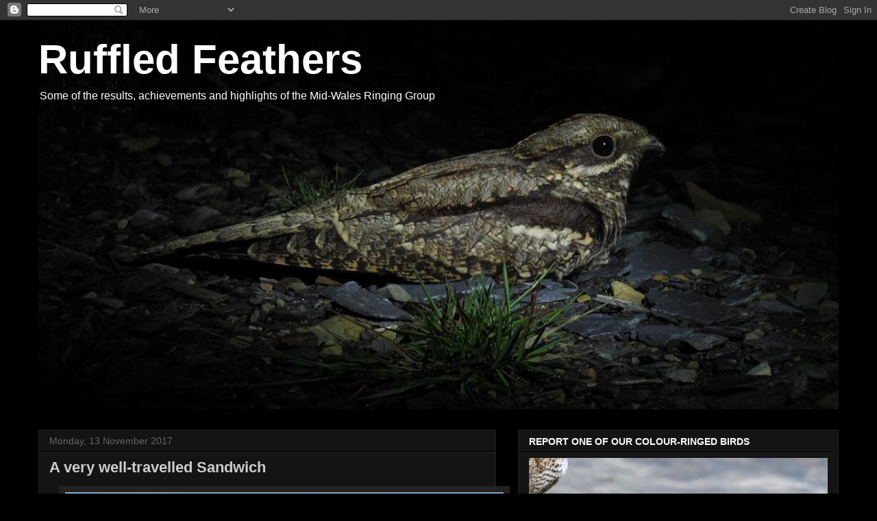

--- FILE ---
content_type: text/html; charset=UTF-8
request_url: https://midwalesringers.blogspot.com/2017/11/
body_size: 43067
content:
<!DOCTYPE html>
<html class='v2' dir='ltr' lang='en-GB'>
<head>
<link href='https://www.blogger.com/static/v1/widgets/335934321-css_bundle_v2.css' rel='stylesheet' type='text/css'/>
<meta content='width=1100' name='viewport'/>
<meta content='text/html; charset=UTF-8' http-equiv='Content-Type'/>
<meta content='blogger' name='generator'/>
<link href='https://midwalesringers.blogspot.com/favicon.ico' rel='icon' type='image/x-icon'/>
<link href='https://midwalesringers.blogspot.com/2017/11/' rel='canonical'/>
<link rel="alternate" type="application/atom+xml" title="Ruffled Feathers - Atom" href="https://midwalesringers.blogspot.com/feeds/posts/default" />
<link rel="alternate" type="application/rss+xml" title="Ruffled Feathers - RSS" href="https://midwalesringers.blogspot.com/feeds/posts/default?alt=rss" />
<link rel="service.post" type="application/atom+xml" title="Ruffled Feathers - Atom" href="https://www.blogger.com/feeds/8366015065945733687/posts/default" />
<!--Can't find substitution for tag [blog.ieCssRetrofitLinks]-->
<meta content='https://midwalesringers.blogspot.com/2017/11/' property='og:url'/>
<meta content='Ruffled Feathers' property='og:title'/>
<meta content='Some of the results, achievements and highlights of the Mid-Wales Ringing Group' property='og:description'/>
<title>Ruffled Feathers: November 2017</title>
<style id='page-skin-1' type='text/css'><!--
/*
-----------------------------------------------
Blogger Template Style
Name:     Awesome Inc.
Designer: Tina Chen
URL:      tinachen.org
----------------------------------------------- */
/* Content
----------------------------------------------- */
body {
font: normal normal 14px Arial, Tahoma, Helvetica, FreeSans, sans-serif;
color: #ffffff;
background: #000000 none no-repeat scroll center center;
}
html body .content-outer {
min-width: 0;
max-width: 100%;
width: 100%;
}
a:link {
text-decoration: none;
color: #ffffff;
}
a:visited {
text-decoration: none;
color: #cccccc;
}
a:hover {
text-decoration: underline;
color: #cccccc;
}
.body-fauxcolumn-outer .cap-top {
position: absolute;
z-index: 1;
height: 276px;
width: 100%;
background: transparent none repeat-x scroll top left;
_background-image: none;
}
/* Columns
----------------------------------------------- */
.content-inner {
padding: 0;
}
.header-inner .section {
margin: 0 16px;
}
.tabs-inner .section {
margin: 0 16px;
}
.main-inner {
padding-top: 30px;
}
.main-inner .column-center-inner,
.main-inner .column-left-inner,
.main-inner .column-right-inner {
padding: 0 5px;
}
*+html body .main-inner .column-center-inner {
margin-top: -30px;
}
#layout .main-inner .column-center-inner {
margin-top: 0;
}
/* Header
----------------------------------------------- */
.header-outer {
margin: 0 0 0 0;
background: #000000 none repeat scroll 0 0;
}
.Header h1 {
font: normal bold 60px Arial, Tahoma, Helvetica, FreeSans, sans-serif;
color: #ffffff;
text-shadow: 0 0 -1px #000000;
}
.Header h1 a {
color: #ffffff;
}
.Header .description {
font: normal normal 16px Arial, Tahoma, Helvetica, FreeSans, sans-serif;
color: #ffffff;
}
.header-inner .Header .titlewrapper,
.header-inner .Header .descriptionwrapper {
padding-left: 0;
padding-right: 0;
margin-bottom: 0;
}
.header-inner .Header .titlewrapper {
padding-top: 22px;
}
/* Tabs
----------------------------------------------- */
.tabs-outer {
overflow: hidden;
position: relative;
background: #141414 none repeat scroll 0 0;
}
#layout .tabs-outer {
overflow: visible;
}
.tabs-cap-top, .tabs-cap-bottom {
position: absolute;
width: 100%;
border-top: 1px solid #222222;
}
.tabs-cap-bottom {
bottom: 0;
}
.tabs-inner .widget li a {
display: inline-block;
margin: 0;
padding: .6em 1.5em;
font: normal bold 14px Arial, Tahoma, Helvetica, FreeSans, sans-serif;
color: #ffffff;
border-top: 1px solid #222222;
border-bottom: 1px solid #222222;
border-left: 1px solid #222222;
height: 16px;
line-height: 16px;
}
.tabs-inner .widget li:last-child a {
border-right: 1px solid #222222;
}
.tabs-inner .widget li.selected a, .tabs-inner .widget li a:hover {
background: #444444 none repeat-x scroll 0 -100px;
color: #ffffff;
}
/* Headings
----------------------------------------------- */
h2 {
font: normal bold 14px Arial, Tahoma, Helvetica, FreeSans, sans-serif;
color: #ffffff;
}
/* Widgets
----------------------------------------------- */
.main-inner .section {
margin: 0 27px;
padding: 0;
}
.main-inner .column-left-outer,
.main-inner .column-right-outer {
margin-top: 0;
}
#layout .main-inner .column-left-outer,
#layout .main-inner .column-right-outer {
margin-top: 0;
}
.main-inner .column-left-inner,
.main-inner .column-right-inner {
background: transparent none repeat 0 0;
-moz-box-shadow: 0 0 0 rgba(0, 0, 0, .2);
-webkit-box-shadow: 0 0 0 rgba(0, 0, 0, .2);
-goog-ms-box-shadow: 0 0 0 rgba(0, 0, 0, .2);
box-shadow: 0 0 0 rgba(0, 0, 0, .2);
-moz-border-radius: 0;
-webkit-border-radius: 0;
-goog-ms-border-radius: 0;
border-radius: 0;
}
#layout .main-inner .column-left-inner,
#layout .main-inner .column-right-inner {
margin-top: 0;
}
.sidebar .widget {
font: normal normal 14px Arial, Tahoma, Helvetica, FreeSans, sans-serif;
color: #ffffff;
}
.sidebar .widget a:link {
color: #ffffff;
}
.sidebar .widget a:visited {
color: #cccccc;
}
.sidebar .widget a:hover {
color: #cccccc;
}
.sidebar .widget h2 {
text-shadow: 0 0 -1px #000000;
}
.main-inner .widget {
background-color: #141414;
border: 1px solid #222222;
padding: 0 15px 15px;
margin: 20px -16px;
-moz-box-shadow: 0 0 0 rgba(0, 0, 0, .2);
-webkit-box-shadow: 0 0 0 rgba(0, 0, 0, .2);
-goog-ms-box-shadow: 0 0 0 rgba(0, 0, 0, .2);
box-shadow: 0 0 0 rgba(0, 0, 0, .2);
-moz-border-radius: 0;
-webkit-border-radius: 0;
-goog-ms-border-radius: 0;
border-radius: 0;
}
.main-inner .widget h2 {
margin: 0 -15px;
padding: .6em 15px .5em;
border-bottom: 1px solid #000000;
}
.footer-inner .widget h2 {
padding: 0 0 .4em;
border-bottom: 1px solid #000000;
}
.main-inner .widget h2 + div, .footer-inner .widget h2 + div {
border-top: 1px solid #222222;
padding-top: 8px;
}
.main-inner .widget .widget-content {
margin: 0 -15px;
padding: 7px 15px 0;
}
.main-inner .widget ul, .main-inner .widget #ArchiveList ul.flat {
margin: -8px -15px 0;
padding: 0;
list-style: none;
}
.main-inner .widget #ArchiveList {
margin: -8px 0 0;
}
.main-inner .widget ul li, .main-inner .widget #ArchiveList ul.flat li {
padding: .5em 15px;
text-indent: 0;
color: #666666;
border-top: 1px solid #222222;
border-bottom: 1px solid #000000;
}
.main-inner .widget #ArchiveList ul li {
padding-top: .25em;
padding-bottom: .25em;
}
.main-inner .widget ul li:first-child, .main-inner .widget #ArchiveList ul.flat li:first-child {
border-top: none;
}
.main-inner .widget ul li:last-child, .main-inner .widget #ArchiveList ul.flat li:last-child {
border-bottom: none;
}
.post-body {
position: relative;
}
.main-inner .widget .post-body ul {
padding: 0 2.5em;
margin: .5em 0;
list-style: disc;
}
.main-inner .widget .post-body ul li {
padding: 0.25em 0;
margin-bottom: .25em;
color: #ffffff;
border: none;
}
.footer-inner .widget ul {
padding: 0;
list-style: none;
}
.widget .zippy {
color: #666666;
}
/* Posts
----------------------------------------------- */
body .main-inner .Blog {
padding: 0;
margin-bottom: 1em;
background-color: transparent;
border: none;
-moz-box-shadow: 0 0 0 rgba(0, 0, 0, 0);
-webkit-box-shadow: 0 0 0 rgba(0, 0, 0, 0);
-goog-ms-box-shadow: 0 0 0 rgba(0, 0, 0, 0);
box-shadow: 0 0 0 rgba(0, 0, 0, 0);
}
.main-inner .section:last-child .Blog:last-child {
padding: 0;
margin-bottom: 1em;
}
.main-inner .widget h2.date-header {
margin: 0 -15px 1px;
padding: 0 0 0 0;
font: normal normal 14px Arial, Tahoma, Helvetica, FreeSans, sans-serif;
color: #666666;
background: transparent none no-repeat scroll top left;
border-top: 0 solid #222222;
border-bottom: 1px solid #000000;
-moz-border-radius-topleft: 0;
-moz-border-radius-topright: 0;
-webkit-border-top-left-radius: 0;
-webkit-border-top-right-radius: 0;
border-top-left-radius: 0;
border-top-right-radius: 0;
position: static;
bottom: 100%;
right: 15px;
text-shadow: 0 0 -1px #000000;
}
.main-inner .widget h2.date-header span {
font: normal normal 14px Arial, Tahoma, Helvetica, FreeSans, sans-serif;
display: block;
padding: .5em 15px;
border-left: 0 solid #222222;
border-right: 0 solid #222222;
}
.date-outer {
position: relative;
margin: 30px 0 20px;
padding: 0 15px;
background-color: #141414;
border: 1px solid #222222;
-moz-box-shadow: 0 0 0 rgba(0, 0, 0, .2);
-webkit-box-shadow: 0 0 0 rgba(0, 0, 0, .2);
-goog-ms-box-shadow: 0 0 0 rgba(0, 0, 0, .2);
box-shadow: 0 0 0 rgba(0, 0, 0, .2);
-moz-border-radius: 0;
-webkit-border-radius: 0;
-goog-ms-border-radius: 0;
border-radius: 0;
}
.date-outer:first-child {
margin-top: 0;
}
.date-outer:last-child {
margin-bottom: 20px;
-moz-border-radius-bottomleft: 0;
-moz-border-radius-bottomright: 0;
-webkit-border-bottom-left-radius: 0;
-webkit-border-bottom-right-radius: 0;
-goog-ms-border-bottom-left-radius: 0;
-goog-ms-border-bottom-right-radius: 0;
border-bottom-left-radius: 0;
border-bottom-right-radius: 0;
}
.date-posts {
margin: 0 -15px;
padding: 0 15px;
clear: both;
}
.post-outer, .inline-ad {
border-top: 1px solid #222222;
margin: 0 -15px;
padding: 15px 15px;
}
.post-outer {
padding-bottom: 10px;
}
.post-outer:first-child {
padding-top: 0;
border-top: none;
}
.post-outer:last-child, .inline-ad:last-child {
border-bottom: none;
}
.post-body {
position: relative;
}
.post-body img {
padding: 8px;
background: #222222;
border: 1px solid transparent;
-moz-box-shadow: 0 0 0 rgba(0, 0, 0, .2);
-webkit-box-shadow: 0 0 0 rgba(0, 0, 0, .2);
box-shadow: 0 0 0 rgba(0, 0, 0, .2);
-moz-border-radius: 0;
-webkit-border-radius: 0;
border-radius: 0;
}
h3.post-title, h4 {
font: normal bold 22px Arial, Tahoma, Helvetica, FreeSans, sans-serif;
color: #cccccc;
}
h3.post-title a {
font: normal bold 22px Arial, Tahoma, Helvetica, FreeSans, sans-serif;
color: #cccccc;
}
h3.post-title a:hover {
color: #cccccc;
text-decoration: underline;
}
.post-header {
margin: 0 0 1em;
}
.post-body {
line-height: 1.4;
}
.post-outer h2 {
color: #ffffff;
}
.post-footer {
margin: 1.5em 0 0;
}
#blog-pager {
padding: 15px;
font-size: 120%;
background-color: #141414;
border: 1px solid #222222;
-moz-box-shadow: 0 0 0 rgba(0, 0, 0, .2);
-webkit-box-shadow: 0 0 0 rgba(0, 0, 0, .2);
-goog-ms-box-shadow: 0 0 0 rgba(0, 0, 0, .2);
box-shadow: 0 0 0 rgba(0, 0, 0, .2);
-moz-border-radius: 0;
-webkit-border-radius: 0;
-goog-ms-border-radius: 0;
border-radius: 0;
-moz-border-radius-topleft: 0;
-moz-border-radius-topright: 0;
-webkit-border-top-left-radius: 0;
-webkit-border-top-right-radius: 0;
-goog-ms-border-top-left-radius: 0;
-goog-ms-border-top-right-radius: 0;
border-top-left-radius: 0;
border-top-right-radius-topright: 0;
margin-top: 1em;
}
.blog-feeds, .post-feeds {
margin: 1em 0;
text-align: center;
color: #ffffff;
}
.blog-feeds a, .post-feeds a {
color: #ffffff;
}
.blog-feeds a:visited, .post-feeds a:visited {
color: #cccccc;
}
.blog-feeds a:hover, .post-feeds a:hover {
color: #cccccc;
}
.post-outer .comments {
margin-top: 2em;
}
/* Comments
----------------------------------------------- */
.comments .comments-content .icon.blog-author {
background-repeat: no-repeat;
background-image: url([data-uri]);
}
.comments .comments-content .loadmore a {
border-top: 1px solid #222222;
border-bottom: 1px solid #222222;
}
.comments .continue {
border-top: 2px solid #222222;
}
/* Footer
----------------------------------------------- */
.footer-outer {
margin: -0 0 -1px;
padding: 0 0 0;
color: #ffffff;
overflow: hidden;
}
.footer-fauxborder-left {
border-top: 1px solid #222222;
background: #141414 none repeat scroll 0 0;
-moz-box-shadow: 0 0 0 rgba(0, 0, 0, .2);
-webkit-box-shadow: 0 0 0 rgba(0, 0, 0, .2);
-goog-ms-box-shadow: 0 0 0 rgba(0, 0, 0, .2);
box-shadow: 0 0 0 rgba(0, 0, 0, .2);
margin: 0 -0;
}
/* Mobile
----------------------------------------------- */
body.mobile {
background-size: auto;
}
.mobile .body-fauxcolumn-outer {
background: transparent none repeat scroll top left;
}
*+html body.mobile .main-inner .column-center-inner {
margin-top: 0;
}
.mobile .main-inner .widget {
padding: 0 0 15px;
}
.mobile .main-inner .widget h2 + div,
.mobile .footer-inner .widget h2 + div {
border-top: none;
padding-top: 0;
}
.mobile .footer-inner .widget h2 {
padding: 0.5em 0;
border-bottom: none;
}
.mobile .main-inner .widget .widget-content {
margin: 0;
padding: 7px 0 0;
}
.mobile .main-inner .widget ul,
.mobile .main-inner .widget #ArchiveList ul.flat {
margin: 0 -15px 0;
}
.mobile .main-inner .widget h2.date-header {
right: 0;
}
.mobile .date-header span {
padding: 0.4em 0;
}
.mobile .date-outer:first-child {
margin-bottom: 0;
border: 1px solid #222222;
-moz-border-radius-topleft: 0;
-moz-border-radius-topright: 0;
-webkit-border-top-left-radius: 0;
-webkit-border-top-right-radius: 0;
-goog-ms-border-top-left-radius: 0;
-goog-ms-border-top-right-radius: 0;
border-top-left-radius: 0;
border-top-right-radius: 0;
}
.mobile .date-outer {
border-color: #222222;
border-width: 0 1px 1px;
}
.mobile .date-outer:last-child {
margin-bottom: 0;
}
.mobile .main-inner {
padding: 0;
}
.mobile .header-inner .section {
margin: 0;
}
.mobile .post-outer, .mobile .inline-ad {
padding: 5px 0;
}
.mobile .tabs-inner .section {
margin: 0 10px;
}
.mobile .main-inner .widget h2 {
margin: 0;
padding: 0;
}
.mobile .main-inner .widget h2.date-header span {
padding: 0;
}
.mobile .main-inner .widget .widget-content {
margin: 0;
padding: 7px 0 0;
}
.mobile #blog-pager {
border: 1px solid transparent;
background: #141414 none repeat scroll 0 0;
}
.mobile .main-inner .column-left-inner,
.mobile .main-inner .column-right-inner {
background: transparent none repeat 0 0;
-moz-box-shadow: none;
-webkit-box-shadow: none;
-goog-ms-box-shadow: none;
box-shadow: none;
}
.mobile .date-posts {
margin: 0;
padding: 0;
}
.mobile .footer-fauxborder-left {
margin: 0;
border-top: inherit;
}
.mobile .main-inner .section:last-child .Blog:last-child {
margin-bottom: 0;
}
.mobile-index-contents {
color: #ffffff;
}
.mobile .mobile-link-button {
background: #ffffff none repeat scroll 0 0;
}
.mobile-link-button a:link, .mobile-link-button a:visited {
color: #ffffff;
}
.mobile .tabs-inner .PageList .widget-content {
background: transparent;
border-top: 1px solid;
border-color: #222222;
color: #ffffff;
}
.mobile .tabs-inner .PageList .widget-content .pagelist-arrow {
border-left: 1px solid #222222;
}

--></style>
<style id='template-skin-1' type='text/css'><!--
body {
min-width: 1200px;
}
.content-outer, .content-fauxcolumn-outer, .region-inner {
min-width: 1200px;
max-width: 1200px;
_width: 1200px;
}
.main-inner .columns {
padding-left: 0px;
padding-right: 500px;
}
.main-inner .fauxcolumn-center-outer {
left: 0px;
right: 500px;
/* IE6 does not respect left and right together */
_width: expression(this.parentNode.offsetWidth -
parseInt("0px") -
parseInt("500px") + 'px');
}
.main-inner .fauxcolumn-left-outer {
width: 0px;
}
.main-inner .fauxcolumn-right-outer {
width: 500px;
}
.main-inner .column-left-outer {
width: 0px;
right: 100%;
margin-left: -0px;
}
.main-inner .column-right-outer {
width: 500px;
margin-right: -500px;
}
#layout {
min-width: 0;
}
#layout .content-outer {
min-width: 0;
width: 800px;
}
#layout .region-inner {
min-width: 0;
width: auto;
}
body#layout div.add_widget {
padding: 8px;
}
body#layout div.add_widget a {
margin-left: 32px;
}
--></style>
<link href='https://www.blogger.com/dyn-css/authorization.css?targetBlogID=8366015065945733687&amp;zx=5ec01c02-8048-42b8-90db-01e0af15fb7f' media='none' onload='if(media!=&#39;all&#39;)media=&#39;all&#39;' rel='stylesheet'/><noscript><link href='https://www.blogger.com/dyn-css/authorization.css?targetBlogID=8366015065945733687&amp;zx=5ec01c02-8048-42b8-90db-01e0af15fb7f' rel='stylesheet'/></noscript>
<meta name='google-adsense-platform-account' content='ca-host-pub-1556223355139109'/>
<meta name='google-adsense-platform-domain' content='blogspot.com'/>

</head>
<body class='loading variant-dark'>
<div class='navbar section' id='navbar' name='Navbar'><div class='widget Navbar' data-version='1' id='Navbar1'><script type="text/javascript">
    function setAttributeOnload(object, attribute, val) {
      if(window.addEventListener) {
        window.addEventListener('load',
          function(){ object[attribute] = val; }, false);
      } else {
        window.attachEvent('onload', function(){ object[attribute] = val; });
      }
    }
  </script>
<div id="navbar-iframe-container"></div>
<script type="text/javascript" src="https://apis.google.com/js/platform.js"></script>
<script type="text/javascript">
      gapi.load("gapi.iframes:gapi.iframes.style.bubble", function() {
        if (gapi.iframes && gapi.iframes.getContext) {
          gapi.iframes.getContext().openChild({
              url: 'https://www.blogger.com/navbar/8366015065945733687?origin\x3dhttps://midwalesringers.blogspot.com',
              where: document.getElementById("navbar-iframe-container"),
              id: "navbar-iframe"
          });
        }
      });
    </script><script type="text/javascript">
(function() {
var script = document.createElement('script');
script.type = 'text/javascript';
script.src = '//pagead2.googlesyndication.com/pagead/js/google_top_exp.js';
var head = document.getElementsByTagName('head')[0];
if (head) {
head.appendChild(script);
}})();
</script>
</div></div>
<div class='body-fauxcolumns'>
<div class='fauxcolumn-outer body-fauxcolumn-outer'>
<div class='cap-top'>
<div class='cap-left'></div>
<div class='cap-right'></div>
</div>
<div class='fauxborder-left'>
<div class='fauxborder-right'></div>
<div class='fauxcolumn-inner'>
</div>
</div>
<div class='cap-bottom'>
<div class='cap-left'></div>
<div class='cap-right'></div>
</div>
</div>
</div>
<div class='content'>
<div class='content-fauxcolumns'>
<div class='fauxcolumn-outer content-fauxcolumn-outer'>
<div class='cap-top'>
<div class='cap-left'></div>
<div class='cap-right'></div>
</div>
<div class='fauxborder-left'>
<div class='fauxborder-right'></div>
<div class='fauxcolumn-inner'>
</div>
</div>
<div class='cap-bottom'>
<div class='cap-left'></div>
<div class='cap-right'></div>
</div>
</div>
</div>
<div class='content-outer'>
<div class='content-cap-top cap-top'>
<div class='cap-left'></div>
<div class='cap-right'></div>
</div>
<div class='fauxborder-left content-fauxborder-left'>
<div class='fauxborder-right content-fauxborder-right'></div>
<div class='content-inner'>
<header>
<div class='header-outer'>
<div class='header-cap-top cap-top'>
<div class='cap-left'></div>
<div class='cap-right'></div>
</div>
<div class='fauxborder-left header-fauxborder-left'>
<div class='fauxborder-right header-fauxborder-right'></div>
<div class='region-inner header-inner'>
<div class='header section' id='header' name='Header'><div class='widget Header' data-version='1' id='Header1'>
<div id='header-inner' style='background-image: url("https://blogger.googleusercontent.com/img/b/R29vZ2xl/AVvXsEifUXthzMEyy92xFjkm0W_3UItZWy6Qt-LoWKObomgr25fN6eTz2EZUJPt2g0s9GKHL5zLqvLl-BhnoixXtWYe58gS00SfMXQGmzTctKcu1brtinuQEDNVDFYf6fk5Gh9zwnwX6jbQO12w/s1168/Nightjar+blog+banner+2.jpg"); background-position: left; min-height: 567px; _height: 567px; background-repeat: no-repeat; '>
<div class='titlewrapper' style='background: transparent'>
<h1 class='title' style='background: transparent; border-width: 0px'>
<a href='https://midwalesringers.blogspot.com/'>
Ruffled Feathers
</a>
</h1>
</div>
<div class='descriptionwrapper'>
<p class='description'><span>Some of the results, achievements and highlights of the Mid-Wales Ringing Group</span></p>
</div>
</div>
</div></div>
</div>
</div>
<div class='header-cap-bottom cap-bottom'>
<div class='cap-left'></div>
<div class='cap-right'></div>
</div>
</div>
</header>
<div class='tabs-outer'>
<div class='tabs-cap-top cap-top'>
<div class='cap-left'></div>
<div class='cap-right'></div>
</div>
<div class='fauxborder-left tabs-fauxborder-left'>
<div class='fauxborder-right tabs-fauxborder-right'></div>
<div class='region-inner tabs-inner'>
<div class='tabs no-items section' id='crosscol' name='Cross-column'></div>
<div class='tabs no-items section' id='crosscol-overflow' name='Cross-Column 2'></div>
</div>
</div>
<div class='tabs-cap-bottom cap-bottom'>
<div class='cap-left'></div>
<div class='cap-right'></div>
</div>
</div>
<div class='main-outer'>
<div class='main-cap-top cap-top'>
<div class='cap-left'></div>
<div class='cap-right'></div>
</div>
<div class='fauxborder-left main-fauxborder-left'>
<div class='fauxborder-right main-fauxborder-right'></div>
<div class='region-inner main-inner'>
<div class='columns fauxcolumns'>
<div class='fauxcolumn-outer fauxcolumn-center-outer'>
<div class='cap-top'>
<div class='cap-left'></div>
<div class='cap-right'></div>
</div>
<div class='fauxborder-left'>
<div class='fauxborder-right'></div>
<div class='fauxcolumn-inner'>
</div>
</div>
<div class='cap-bottom'>
<div class='cap-left'></div>
<div class='cap-right'></div>
</div>
</div>
<div class='fauxcolumn-outer fauxcolumn-left-outer'>
<div class='cap-top'>
<div class='cap-left'></div>
<div class='cap-right'></div>
</div>
<div class='fauxborder-left'>
<div class='fauxborder-right'></div>
<div class='fauxcolumn-inner'>
</div>
</div>
<div class='cap-bottom'>
<div class='cap-left'></div>
<div class='cap-right'></div>
</div>
</div>
<div class='fauxcolumn-outer fauxcolumn-right-outer'>
<div class='cap-top'>
<div class='cap-left'></div>
<div class='cap-right'></div>
</div>
<div class='fauxborder-left'>
<div class='fauxborder-right'></div>
<div class='fauxcolumn-inner'>
</div>
</div>
<div class='cap-bottom'>
<div class='cap-left'></div>
<div class='cap-right'></div>
</div>
</div>
<!-- corrects IE6 width calculation -->
<div class='columns-inner'>
<div class='column-center-outer'>
<div class='column-center-inner'>
<div class='main section' id='main' name='Main'><div class='widget Blog' data-version='1' id='Blog1'>
<div class='blog-posts hfeed'>

          <div class="date-outer">
        
<h2 class='date-header'><span>Monday, 13 November 2017</span></h2>

          <div class="date-posts">
        
<div class='post-outer'>
<div class='post hentry uncustomized-post-template' itemprop='blogPost' itemscope='itemscope' itemtype='http://schema.org/BlogPosting'>
<meta content='https://blogger.googleusercontent.com/img/b/R29vZ2xl/AVvXsEiGyIUO1TzGXUQLFj_F8tBDIG2D8q3mgNh612RS5dmvWtOUndKgY5y_MY1fduoRTlSv25SGo_5MMacvnW9jlidE78qk0ky-yWnlAj15lPuAHtjvoD2RTc6jyTYSj1ySqpHfTdn2-esFurg/s640/Mixed+flock+Strand.jpeg' itemprop='image_url'/>
<meta content='8366015065945733687' itemprop='blogId'/>
<meta content='6122229690780758938' itemprop='postId'/>
<a name='6122229690780758938'></a>
<h3 class='post-title entry-title' itemprop='name'>
<a href='https://midwalesringers.blogspot.com/2017/11/a-very-well-travelled-sandwich.html'>A very well-travelled Sandwich</a>
</h3>
<div class='post-header'>
<div class='post-header-line-1'></div>
</div>
<div class='post-body entry-content' id='post-body-6122229690780758938' itemprop='description articleBody'>
<div class="separator" style="clear: both; text-align: center;">
<a href="https://blogger.googleusercontent.com/img/b/R29vZ2xl/AVvXsEiGyIUO1TzGXUQLFj_F8tBDIG2D8q3mgNh612RS5dmvWtOUndKgY5y_MY1fduoRTlSv25SGo_5MMacvnW9jlidE78qk0ky-yWnlAj15lPuAHtjvoD2RTc6jyTYSj1ySqpHfTdn2-esFurg/s1600/Mixed+flock+Strand.jpeg" imageanchor="1" style="margin-left: 1em; margin-right: 1em;"><img border="0" data-original-height="684" data-original-width="1024" height="426" src="https://blogger.googleusercontent.com/img/b/R29vZ2xl/AVvXsEiGyIUO1TzGXUQLFj_F8tBDIG2D8q3mgNh612RS5dmvWtOUndKgY5y_MY1fduoRTlSv25SGo_5MMacvnW9jlidE78qk0ky-yWnlAj15lPuAHtjvoD2RTc6jyTYSj1ySqpHfTdn2-esFurg/s640/Mixed+flock+Strand.jpeg" width="640" /></a></div>
<div class="separator" style="clear: both; text-align: center;">
<br /></div>
<div class="separator" style="clear: both; text-align: center;">
<i><span style="font-family: Arial, Helvetica, sans-serif;">Above is a photo taken by Theuns Kruger of a flock of mixed terns and gulls in South Africa with Table Mountain pictured in the background.</span></i></div>
<div class="separator" style="clear: both; text-align: center;">
<br /></div>
<div class="separator" style="clear: both; text-align: center;">
<a href="https://blogger.googleusercontent.com/img/b/R29vZ2xl/AVvXsEhJQGOhOvpwTKnbz2GaCxdJn0oQQ293U91EXuy_wGko-82Lf4AsWkx6SO7xzT8HoF5gdXKjeLWyyFrWXjRuDWfkMpF4dnvmu6VegJ2LAXMRBUVhT4RmoDneHbFDB36kYL4EpFv5mrbTJ-Y/s1600/P1250847A.JPG" imageanchor="1" style="margin-left: 1em; margin-right: 1em;"><img border="0" data-original-height="800" data-original-width="1198" height="426" src="https://blogger.googleusercontent.com/img/b/R29vZ2xl/AVvXsEhJQGOhOvpwTKnbz2GaCxdJn0oQQ293U91EXuy_wGko-82Lf4AsWkx6SO7xzT8HoF5gdXKjeLWyyFrWXjRuDWfkMpF4dnvmu6VegJ2LAXMRBUVhT4RmoDneHbFDB36kYL4EpFv5mrbTJ-Y/s640/P1250847A.JPG" width="640" /></a></div>
<br />
<div style="text-align: center;">
<span style="font-family: Arial, Helvetica, sans-serif;"><i>Here is a photo he took at the same site on 8th November 2017 of one of our Sandwich Terns, Red KAL, ringed at Ynyslas as a juvenile on 25th August 2013. This individual has been identified on passage&nbsp;</i></span><i style="font-family: Arial, Helvetica, sans-serif;">at Dawlish Warren by Lee Collins in four of the five years since it was ringed!</i></div>
<div style="text-align: center;">
<br /></div>
<div style="text-align: center;">
<span style="font-family: Arial, Helvetica, sans-serif;"><i></i></span></div>
<div class="separator" style="clear: both; text-align: center;">
<span style="font-family: Arial, Helvetica, sans-serif;"><i><a href="https://blogger.googleusercontent.com/img/b/R29vZ2xl/AVvXsEi1Xxnfgm5fhiwWB2AVhVAuR8cB_lOUJVlm8tK3D7nG0jJix5u_ocpe793uJm2JVirTHpxV94MDrMi07Z_YD0jW9xPfEBOURS3mVz0YKTGso-p9yb0UlYI-PMoy1dhJHrAA3hg9v_lZH18/s1600/Screenshot+2017-11-13+17.50.42.png" imageanchor="1" style="margin-left: 1em; margin-right: 1em;"><img border="0" data-original-height="1262" data-original-width="1098" height="640" src="https://blogger.googleusercontent.com/img/b/R29vZ2xl/AVvXsEi1Xxnfgm5fhiwWB2AVhVAuR8cB_lOUJVlm8tK3D7nG0jJix5u_ocpe793uJm2JVirTHpxV94MDrMi07Z_YD0jW9xPfEBOURS3mVz0YKTGso-p9yb0UlYI-PMoy1dhJHrAA3hg9v_lZH18/s640/Screenshot+2017-11-13+17.50.42.png" width="556" /></a></i></span></div>
<div class="separator" style="clear: both; text-align: center;">
<span style="font-family: Arial, Helvetica, sans-serif;"><i><br /></i></span></div>
<div class="separator" style="clear: both; text-align: center;">
<span style="font-family: Arial, Helvetica, sans-serif;"><i>At a little over 9,900km I think this is the furthest flung recovery of a ringed bird I have ever had out of well over 150,000 birds ringed - &nbsp;many thanks indeed Theuns!</i></span></div>
<span style="font-family: Arial, Helvetica, sans-serif;"><i><br /></i></span>
<div style='clear: both;'></div>
</div>
<div class='post-footer'>
<div class='post-footer-line post-footer-line-1'>
<span class='post-author vcard'>
Posted by
<span class='fn' itemprop='author' itemscope='itemscope' itemtype='http://schema.org/Person'>
<meta content='https://www.blogger.com/profile/15223532534431871428' itemprop='url'/>
<a class='g-profile' href='https://www.blogger.com/profile/15223532534431871428' rel='author' title='author profile'>
<span itemprop='name'>Tony Cross</span>
</a>
</span>
</span>
<span class='post-timestamp'>
at
<meta content='https://midwalesringers.blogspot.com/2017/11/a-very-well-travelled-sandwich.html' itemprop='url'/>
<a class='timestamp-link' href='https://midwalesringers.blogspot.com/2017/11/a-very-well-travelled-sandwich.html' rel='bookmark' title='permanent link'><abbr class='published' itemprop='datePublished' title='2017-11-13T17:59:00Z'>17:59</abbr></a>
</span>
<span class='post-comment-link'>
<a class='comment-link' href='https://midwalesringers.blogspot.com/2017/11/a-very-well-travelled-sandwich.html#comment-form' onclick=''>
No comments:
  </a>
</span>
<span class='post-icons'>
<span class='item-action'>
<a href='https://www.blogger.com/email-post/8366015065945733687/6122229690780758938' title='Email Post'>
<img alt='' class='icon-action' height='13' src='https://resources.blogblog.com/img/icon18_email.gif' width='18'/>
</a>
</span>
<span class='item-control blog-admin pid-212114702'>
<a href='https://www.blogger.com/post-edit.g?blogID=8366015065945733687&postID=6122229690780758938&from=pencil' title='Edit Post'>
<img alt='' class='icon-action' height='18' src='https://resources.blogblog.com/img/icon18_edit_allbkg.gif' width='18'/>
</a>
</span>
</span>
<div class='post-share-buttons goog-inline-block'>
<a class='goog-inline-block share-button sb-email' href='https://www.blogger.com/share-post.g?blogID=8366015065945733687&postID=6122229690780758938&target=email' target='_blank' title='Email This'><span class='share-button-link-text'>Email This</span></a><a class='goog-inline-block share-button sb-blog' href='https://www.blogger.com/share-post.g?blogID=8366015065945733687&postID=6122229690780758938&target=blog' onclick='window.open(this.href, "_blank", "height=270,width=475"); return false;' target='_blank' title='BlogThis!'><span class='share-button-link-text'>BlogThis!</span></a><a class='goog-inline-block share-button sb-twitter' href='https://www.blogger.com/share-post.g?blogID=8366015065945733687&postID=6122229690780758938&target=twitter' target='_blank' title='Share to X'><span class='share-button-link-text'>Share to X</span></a><a class='goog-inline-block share-button sb-facebook' href='https://www.blogger.com/share-post.g?blogID=8366015065945733687&postID=6122229690780758938&target=facebook' onclick='window.open(this.href, "_blank", "height=430,width=640"); return false;' target='_blank' title='Share to Facebook'><span class='share-button-link-text'>Share to Facebook</span></a><a class='goog-inline-block share-button sb-pinterest' href='https://www.blogger.com/share-post.g?blogID=8366015065945733687&postID=6122229690780758938&target=pinterest' target='_blank' title='Share to Pinterest'><span class='share-button-link-text'>Share to Pinterest</span></a>
</div>
</div>
<div class='post-footer-line post-footer-line-2'>
<span class='post-labels'>
</span>
</div>
<div class='post-footer-line post-footer-line-3'>
<span class='post-location'>
</span>
</div>
</div>
</div>
</div>

          </div></div>
        

          <div class="date-outer">
        
<h2 class='date-header'><span>Thursday, 9 November 2017</span></h2>

          <div class="date-posts">
        
<div class='post-outer'>
<div class='post hentry uncustomized-post-template' itemprop='blogPost' itemscope='itemscope' itemtype='http://schema.org/BlogPosting'>
<meta content='https://blogger.googleusercontent.com/img/b/R29vZ2xl/AVvXsEgSPmk-mCjjpclAeoVsLn2ruCE0pgUh96oNpBDVEsHmgf8S7D6mG6bdBJt-u_eSQOxxarVh0p5SIJhMieHMft1XB-wr8iOHjX7-h5TecM5wnPsfalRd2o2OY6vSqLtytqAB1eVzWYVYVbI/s640/IMG_4842.jpeg' itemprop='image_url'/>
<meta content='8366015065945733687' itemprop='blogId'/>
<meta content='5381097692078450895' itemprop='postId'/>
<a name='5381097692078450895'></a>
<h3 class='post-title entry-title' itemprop='name'>
<a href='https://midwalesringers.blogspot.com/2017/11/final-pulli-of-2017.html'>Final pulli of 2017?</a>
</h3>
<div class='post-header'>
<div class='post-header-line-1'></div>
</div>
<div class='post-body entry-content' id='post-body-5381097692078450895' itemprop='description articleBody'>
<div style="text-align: justify;">
<span style="font-family: &quot;arial&quot; , &quot;helvetica&quot; , sans-serif;">On Tuesday afternoon I had a phone call from one of our Barn Owl landowner's near Aberystwyth to say that althought she new it was a bit unlikely she thought she might have young owls in the nest box again (I had already ringed a brood of 5 large chicks there in July). I knew that Chris Griffiths had ringed his final two broods of the year just a few weeks earlier so informed her that it was not that unlikely and that I would try and get over to check as soon as I could. Yesterday afternoon I checked the box and there was indeed a 2nd brood of 3 chicks which were duly ringed, weighed and measured and all appeared to be a good weight and in good health.&nbsp;</span></div>
<br />
<div class="separator" style="clear: both; text-align: center;">
<span style="font-family: &quot;arial&quot; , &quot;helvetica&quot; , sans-serif;"><a href="https://blogger.googleusercontent.com/img/b/R29vZ2xl/AVvXsEgSPmk-mCjjpclAeoVsLn2ruCE0pgUh96oNpBDVEsHmgf8S7D6mG6bdBJt-u_eSQOxxarVh0p5SIJhMieHMft1XB-wr8iOHjX7-h5TecM5wnPsfalRd2o2OY6vSqLtytqAB1eVzWYVYVbI/s1600/IMG_4842.jpeg" imageanchor="1" style="margin-left: 1em; margin-right: 1em;"><img border="0" data-original-height="1251" data-original-width="1600" height="500" src="https://blogger.googleusercontent.com/img/b/R29vZ2xl/AVvXsEgSPmk-mCjjpclAeoVsLn2ruCE0pgUh96oNpBDVEsHmgf8S7D6mG6bdBJt-u_eSQOxxarVh0p5SIJhMieHMft1XB-wr8iOHjX7-h5TecM5wnPsfalRd2o2OY6vSqLtytqAB1eVzWYVYVbI/s640/IMG_4842.jpeg" width="640" /></a></span></div>
<br />
<div style="text-align: justify;">
<br /></div>
<div class="separator" style="clear: both; text-align: center;">
<a href="https://blogger.googleusercontent.com/img/b/R29vZ2xl/AVvXsEhe20Zxnst9cPWiDQuJ_tsQLGSk5JCZ24G0QRYsLKa64xX7etuZ73oYU0GSo68nxH4Ug5ACs9WQg3bP8vbNHydDs95dCCyxr2vUFoQ8f4vMDcR9iFDK9mHvD7201M0ikqxBorr-oj70AKs/s1600/IMG_4838.jpeg" imageanchor="1" style="margin-left: 1em; margin-right: 1em;"><img border="0" data-original-height="1200" data-original-width="1600" height="480" src="https://blogger.googleusercontent.com/img/b/R29vZ2xl/AVvXsEhe20Zxnst9cPWiDQuJ_tsQLGSk5JCZ24G0QRYsLKa64xX7etuZ73oYU0GSo68nxH4Ug5ACs9WQg3bP8vbNHydDs95dCCyxr2vUFoQ8f4vMDcR9iFDK9mHvD7201M0ikqxBorr-oj70AKs/s640/IMG_4838.jpeg" width="640" /></a></div>
<div style="text-align: justify;">
<span style="font-family: &quot;arial&quot; , &quot;helvetica&quot; , sans-serif;"><br /></span></div>
<div style="text-align: justify;">
<span style="font-family: &quot;arial&quot; , &quot;helvetica&quot; , sans-serif;">The smallest chick had primaries less than half emerged and it is quite likely that, barring bad weather, it might still be in the nest in December!</span></div>
<div style="text-align: justify;">
<br /></div>
<div class="separator" style="clear: both; text-align: center;">
<a href="https://blogger.googleusercontent.com/img/b/R29vZ2xl/AVvXsEj_62GJPsGcQy6MdzBy1NMtDZ86Zsc0yCmHHQ0bWR2OnnsC5q0efvgZuBWxaER6o517iaCKZW-7ZJjjxtqznm-Em4X0zc9c5npHyyLrbCZeSHkth4Wj1oE8XP934st39thcTGyD2H549aQ/s1600/IMG_4840.jpeg" imageanchor="1" style="margin-left: 1em; margin-right: 1em;"><img border="0" data-original-height="1600" data-original-width="1200" height="640" src="https://blogger.googleusercontent.com/img/b/R29vZ2xl/AVvXsEj_62GJPsGcQy6MdzBy1NMtDZ86Zsc0yCmHHQ0bWR2OnnsC5q0efvgZuBWxaER6o517iaCKZW-7ZJjjxtqznm-Em4X0zc9c5npHyyLrbCZeSHkth4Wj1oE8XP934st39thcTGyD2H549aQ/s640/IMG_4840.jpeg" width="480" /></a></div>
<div class="separator" style="clear: both; text-align: center;">
<br /></div>
<div style="text-align: justify;">
<span style="font-family: &quot;arial&quot; , &quot;helvetica&quot; , sans-serif;">Whilst this might not be that unusual in the milder climate of southern England it is pretty unusual for the hill-farms of Mid Wales. I have only ever ringed a brood of Barn Owls in November once before and they were at a more advanced stage so this is the latest brood I have yet encountered. &nbsp;2017 has been a quite remarkable breeding season for Barn Owl in Mid Wales though with Chris having ringed over 200 chicks himself and the group having ringing well over 300 between us.</span></div>
<div style='clear: both;'></div>
</div>
<div class='post-footer'>
<div class='post-footer-line post-footer-line-1'>
<span class='post-author vcard'>
Posted by
<span class='fn' itemprop='author' itemscope='itemscope' itemtype='http://schema.org/Person'>
<meta content='https://www.blogger.com/profile/15223532534431871428' itemprop='url'/>
<a class='g-profile' href='https://www.blogger.com/profile/15223532534431871428' rel='author' title='author profile'>
<span itemprop='name'>Tony Cross</span>
</a>
</span>
</span>
<span class='post-timestamp'>
at
<meta content='https://midwalesringers.blogspot.com/2017/11/final-pulli-of-2017.html' itemprop='url'/>
<a class='timestamp-link' href='https://midwalesringers.blogspot.com/2017/11/final-pulli-of-2017.html' rel='bookmark' title='permanent link'><abbr class='published' itemprop='datePublished' title='2017-11-09T16:12:00Z'>16:12</abbr></a>
</span>
<span class='post-comment-link'>
<a class='comment-link' href='https://midwalesringers.blogspot.com/2017/11/final-pulli-of-2017.html#comment-form' onclick=''>
No comments:
  </a>
</span>
<span class='post-icons'>
<span class='item-action'>
<a href='https://www.blogger.com/email-post/8366015065945733687/5381097692078450895' title='Email Post'>
<img alt='' class='icon-action' height='13' src='https://resources.blogblog.com/img/icon18_email.gif' width='18'/>
</a>
</span>
<span class='item-control blog-admin pid-212114702'>
<a href='https://www.blogger.com/post-edit.g?blogID=8366015065945733687&postID=5381097692078450895&from=pencil' title='Edit Post'>
<img alt='' class='icon-action' height='18' src='https://resources.blogblog.com/img/icon18_edit_allbkg.gif' width='18'/>
</a>
</span>
</span>
<div class='post-share-buttons goog-inline-block'>
<a class='goog-inline-block share-button sb-email' href='https://www.blogger.com/share-post.g?blogID=8366015065945733687&postID=5381097692078450895&target=email' target='_blank' title='Email This'><span class='share-button-link-text'>Email This</span></a><a class='goog-inline-block share-button sb-blog' href='https://www.blogger.com/share-post.g?blogID=8366015065945733687&postID=5381097692078450895&target=blog' onclick='window.open(this.href, "_blank", "height=270,width=475"); return false;' target='_blank' title='BlogThis!'><span class='share-button-link-text'>BlogThis!</span></a><a class='goog-inline-block share-button sb-twitter' href='https://www.blogger.com/share-post.g?blogID=8366015065945733687&postID=5381097692078450895&target=twitter' target='_blank' title='Share to X'><span class='share-button-link-text'>Share to X</span></a><a class='goog-inline-block share-button sb-facebook' href='https://www.blogger.com/share-post.g?blogID=8366015065945733687&postID=5381097692078450895&target=facebook' onclick='window.open(this.href, "_blank", "height=430,width=640"); return false;' target='_blank' title='Share to Facebook'><span class='share-button-link-text'>Share to Facebook</span></a><a class='goog-inline-block share-button sb-pinterest' href='https://www.blogger.com/share-post.g?blogID=8366015065945733687&postID=5381097692078450895&target=pinterest' target='_blank' title='Share to Pinterest'><span class='share-button-link-text'>Share to Pinterest</span></a>
</div>
</div>
<div class='post-footer-line post-footer-line-2'>
<span class='post-labels'>
</span>
</div>
<div class='post-footer-line post-footer-line-3'>
<span class='post-location'>
</span>
</div>
</div>
</div>
</div>
<div class='post-outer'>
<div class='post hentry uncustomized-post-template' itemprop='blogPost' itemscope='itemscope' itemtype='http://schema.org/BlogPosting'>
<meta content='https://blogger.googleusercontent.com/img/b/R29vZ2xl/AVvXsEgxO94I_xi3UKUIwwlrEAm7oyh2GobFmHqa0YNyJ2wTKW45bOY2vUhmRdEdMhuFf-WIUy9J1KAFUrTuvPwRZhf2pjPclmG3xCp9n8hs4NaRFAptXf5rQnwp1Jw1rC_0wxOMw4gUN4CNdHU/s640/Blackbird.jpg' itemprop='image_url'/>
<meta content='8366015065945733687' itemprop='blogId'/>
<meta content='6808801657186102883' itemprop='postId'/>
<a name='6808801657186102883'></a>
<h3 class='post-title entry-title' itemprop='name'>
<a href='https://midwalesringers.blogspot.com/2017/11/another-one-for-dazzling-list.html'>Another one for the 'dazzling list'...</a>
</h3>
<div class='post-header'>
<div class='post-header-line-1'></div>
</div>
<div class='post-body entry-content' id='post-body-6808801657186102883' itemprop='description articleBody'>
Although my main target species when dazzling are Jack Snipe, Golden Plover and now Lapwing, I still try to catch whatever else I see while I'm out walking around my dazzling sites. Sometimes even the commoner species are a nice surprise, as was the case last night. While searching around one of my sites last night I noticed a very dark bird sat on the ground. I could see straight away that it was a Blackbird, but this one was from the 'continent'. I've only seen one or two of these larger Blackbirds (this one had a wing of 137mm) in the hand, so it was nice to get another good look at one.<br />
<br />
<div class="separator" style="clear: both; text-align: center;">
<a href="https://blogger.googleusercontent.com/img/b/R29vZ2xl/AVvXsEgxO94I_xi3UKUIwwlrEAm7oyh2GobFmHqa0YNyJ2wTKW45bOY2vUhmRdEdMhuFf-WIUy9J1KAFUrTuvPwRZhf2pjPclmG3xCp9n8hs4NaRFAptXf5rQnwp1Jw1rC_0wxOMw4gUN4CNdHU/s1600/Blackbird.jpg" imageanchor="1" style="margin-left: 1em; margin-right: 1em;"><img border="0" data-original-height="1405" data-original-width="1600" height="561" src="https://blogger.googleusercontent.com/img/b/R29vZ2xl/AVvXsEgxO94I_xi3UKUIwwlrEAm7oyh2GobFmHqa0YNyJ2wTKW45bOY2vUhmRdEdMhuFf-WIUy9J1KAFUrTuvPwRZhf2pjPclmG3xCp9n8hs4NaRFAptXf5rQnwp1Jw1rC_0wxOMw4gUN4CNdHU/s640/Blackbird.jpg" width="640" /></a></div>
<div style="text-align: center;">
<i>Despite tucking him away 'safely' behind some vegetation, he preferred to be out in the open.</i></div>
<div style="text-align: center;">
<br /></div>
<div style="text-align: left;">
This Blackbird became the latest edition to my ever growing dazzling list from the hills in Mid Wales:</div>
<div style="text-align: left;">
Jack Snipe, Common Snipe, Great Snipe, Woodcock, Golden Plover, Lapwing, Ruff, Curlew, Purple Sandpiper, Long-eared Owl, Short-eared owl, Barn Owl, Tawny Owl, Buzzard, Kestrel, Grey Heron, Mallard, Teal, Stock Dove, Grey Partridge, Meadow Pipit, Skylark, Wheatear, Starling, Blackbird, Fieldfare, Redwing, Song Thrush and Reed Bunting. A few that have unfortunately got away are: Snow Bunting, Wigeon and Pintail.&nbsp;</div>
<div style="text-align: left;">
<br /></div>
<div style="text-align: left;">
Just goes to show that there's plenty out there, it's just a matter of finding it!</div>
<div style='clear: both;'></div>
</div>
<div class='post-footer'>
<div class='post-footer-line post-footer-line-1'>
<span class='post-author vcard'>
Posted by
<span class='fn' itemprop='author' itemscope='itemscope' itemtype='http://schema.org/Person'>
<meta content='https://www.blogger.com/profile/13889142484894303857' itemprop='url'/>
<a class='g-profile' href='https://www.blogger.com/profile/13889142484894303857' rel='author' title='author profile'>
<span itemprop='name'>Paul Leafe</span>
</a>
</span>
</span>
<span class='post-timestamp'>
at
<meta content='https://midwalesringers.blogspot.com/2017/11/another-one-for-dazzling-list.html' itemprop='url'/>
<a class='timestamp-link' href='https://midwalesringers.blogspot.com/2017/11/another-one-for-dazzling-list.html' rel='bookmark' title='permanent link'><abbr class='published' itemprop='datePublished' title='2017-11-09T13:57:00Z'>13:57</abbr></a>
</span>
<span class='post-comment-link'>
<a class='comment-link' href='https://midwalesringers.blogspot.com/2017/11/another-one-for-dazzling-list.html#comment-form' onclick=''>
No comments:
  </a>
</span>
<span class='post-icons'>
<span class='item-action'>
<a href='https://www.blogger.com/email-post/8366015065945733687/6808801657186102883' title='Email Post'>
<img alt='' class='icon-action' height='13' src='https://resources.blogblog.com/img/icon18_email.gif' width='18'/>
</a>
</span>
<span class='item-control blog-admin pid-1321854195'>
<a href='https://www.blogger.com/post-edit.g?blogID=8366015065945733687&postID=6808801657186102883&from=pencil' title='Edit Post'>
<img alt='' class='icon-action' height='18' src='https://resources.blogblog.com/img/icon18_edit_allbkg.gif' width='18'/>
</a>
</span>
</span>
<div class='post-share-buttons goog-inline-block'>
<a class='goog-inline-block share-button sb-email' href='https://www.blogger.com/share-post.g?blogID=8366015065945733687&postID=6808801657186102883&target=email' target='_blank' title='Email This'><span class='share-button-link-text'>Email This</span></a><a class='goog-inline-block share-button sb-blog' href='https://www.blogger.com/share-post.g?blogID=8366015065945733687&postID=6808801657186102883&target=blog' onclick='window.open(this.href, "_blank", "height=270,width=475"); return false;' target='_blank' title='BlogThis!'><span class='share-button-link-text'>BlogThis!</span></a><a class='goog-inline-block share-button sb-twitter' href='https://www.blogger.com/share-post.g?blogID=8366015065945733687&postID=6808801657186102883&target=twitter' target='_blank' title='Share to X'><span class='share-button-link-text'>Share to X</span></a><a class='goog-inline-block share-button sb-facebook' href='https://www.blogger.com/share-post.g?blogID=8366015065945733687&postID=6808801657186102883&target=facebook' onclick='window.open(this.href, "_blank", "height=430,width=640"); return false;' target='_blank' title='Share to Facebook'><span class='share-button-link-text'>Share to Facebook</span></a><a class='goog-inline-block share-button sb-pinterest' href='https://www.blogger.com/share-post.g?blogID=8366015065945733687&postID=6808801657186102883&target=pinterest' target='_blank' title='Share to Pinterest'><span class='share-button-link-text'>Share to Pinterest</span></a>
</div>
</div>
<div class='post-footer-line post-footer-line-2'>
<span class='post-labels'>
</span>
</div>
<div class='post-footer-line post-footer-line-3'>
<span class='post-location'>
</span>
</div>
</div>
</div>
</div>

        </div></div>
      
</div>
<div class='blog-pager' id='blog-pager'>
<span id='blog-pager-newer-link'>
<a class='blog-pager-newer-link' href='https://midwalesringers.blogspot.com/search?updated-max=2019-05-11T22:43:00Z&amp;max-results=10&amp;reverse-paginate=true' id='Blog1_blog-pager-newer-link' title='Newer Posts'>Newer Posts</a>
</span>
<span id='blog-pager-older-link'>
<a class='blog-pager-older-link' href='https://midwalesringers.blogspot.com/search?updated-max=2017-11-09T13:57:00Z&amp;max-results=10' id='Blog1_blog-pager-older-link' title='Older Posts'>Older Posts</a>
</span>
<a class='home-link' href='https://midwalesringers.blogspot.com/'>Home</a>
</div>
<div class='clear'></div>
<div class='blog-feeds'>
<div class='feed-links'>
Subscribe to:
<a class='feed-link' href='https://midwalesringers.blogspot.com/feeds/posts/default' target='_blank' type='application/atom+xml'>Comments (Atom)</a>
</div>
</div>
</div></div>
</div>
</div>
<div class='column-left-outer'>
<div class='column-left-inner'>
<aside>
</aside>
</div>
</div>
<div class='column-right-outer'>
<div class='column-right-inner'>
<aside>
<div class='sidebar section' id='sidebar-right-1'><div class='widget Image' data-version='1' id='Image22'>
<h2>REPORT ONE OF OUR COLOUR-RINGED BIRDS</h2>
<div class='widget-content'>
<a href='https://mid-walesrg.shinyapps.io/mwrg_sightings/'>
<img alt='REPORT ONE OF OUR COLOUR-RINGED BIRDS' height='290' id='Image22_img' src='https://blogger.googleusercontent.com/img/b/R29vZ2xl/AVvXsEgWsgDAZcwIam4y2PpKj8pYMO576NgTjGPlwUIQLHtkJXTKGxU0IAbNBTTpf1_Q_v6ZFek1i5zo_lxg3gQrG4tLQulwhL-uY7rBsmrqyy-Fl2tdJYJ_axtkg1o5uD6G9MUxIe_YIuN-X1A/s436/Dunlin+H95.jpg' width='436'/>
</a>
<br/>
<span class='caption'>Click image for link</span>
</div>
<div class='clear'></div>
</div><div class='widget Image' data-version='1' id='Image21'>
<h2>2021 Ringing Totals so far</h2>
<div class='widget-content'>
<img alt='2021 Ringing Totals so far' height='1139' id='Image21_img' src='https://blogger.googleusercontent.com/img/b/R29vZ2xl/AVvXsEiAuREQIvPcIad9fv1-IXfP1pg_m8rb4vlaeXtGWxv-xHvK4ffV31oo3TVncl012QaVuqX_xws3kZR4yo4AnTeVNCpCkitDCAx3kBGQaBrGRHytjBYlIzxjdlHd5NR9j_p4-p9GFGVAdQI/s1139/Screen+Shot+2021-11-08+at+15.18.03.png' width='407'/>
<br/>
</div>
<div class='clear'></div>
</div><div class='widget Image' data-version='1' id='Image20'>
<h2>Mid Wales Ringing Group</h2>
<div class='widget-content'>
<img alt='Mid Wales Ringing Group' height='420' id='Image20_img' src='https://blogger.googleusercontent.com/img/b/R29vZ2xl/AVvXsEj_XhzDH2t8y_AdzOEb9Nj1sSDBsZXTtfFpiDVDRuytWTF5ak1mTRY8KQ42IaZLz_5xOawQFaMp2f9_rYzacXdCHjSjCVd-TnlL7r1-p42Aq4qrkw2SmujskJpXaSI_32Cv4ezlU9czHCY/s436/Mid+Wales+Ringing+Group+Logo.jpg' width='436'/>
<br/>
</div>
<div class='clear'></div>
</div><div class='widget Text' data-version='1' id='Text4'>
<div class='widget-content'>
<span style="font-family:&quot;;font-size:100%;"><span style="font-family:&quot;;"><span =""   style="font-size:12px;color:#ffcc33;">Content Notice</span></span></span><div><span =""    style="font-family:&quot;;font-size:7;color:#ffcc33;"><br /></span><div   style="font-family:&quot;;font-size:100%;"><span><span style="font-family:&quot;;"><span =""   style="font-size:12px;color:#ffcc33;">This blog details the activities of both professional and amateur ornithologists and conservationists doing their small bit to try and increase the information held by the British Trust for Ornithology and thereby, hopefully, helping to conserve the very species we study. We do our utmost to operate solely within the rules of the BTO ringing scheme and the conditions of the licences we are all issued with and trained hard to obtain. The safety of the birds is always held paramount in all we do but, as we are largely self-funded, we make no apologies for also enjoying what we do and occasionally engaging in a bit of harmless competition and banter with fellow bird-ringers. We know that a great many people enjoy reading this blog and support what we do. However, you cannot please everyone!  If this blog offends your sensibilities or you disapprove of how we operate or present ourselves then perhaps it is not for you - please exit now and refrain from revisiting!</span></span></span></div><div   style="font-family:&quot;;font-size:100%;"><span><span style="font-family:&quot;;"><span =""   style="font-size:12px;color:#ffcc33;"><br /></span></span></span></div><div   style="font-family:&quot;;font-size:100%;"><span><span style="font-family:&quot;;"><span =""   style="font-size:12px;color:#ffcc33;">Copyright Notice</span></span></span><div><span style="font-family:&quot;;"><span =""   style="font-size:12px;color:#ffcc33;"><br /></span></span></div><div><span =""  style="color:#ffcc33;"><span><span style="font-family:&quot;;"><span =""  style="font-size:12px;">Copyright of all information and photographs on this blog resides with the contributor unless otherwise stated. Information contained in this blog may be used for non-commercial personal or educational use only. </span></span></span><span =""   style="font-family:&quot;;font-size:12px;">No images may be downloaded or used without our express permission. </span><span><span style="font-family:&quot;;"><span =""  style="font-size:12px;">Commercial use of information or images is expressly forbidden and any such use may result in legal proceedings.</span></span></span></span></div></div></div>
</div>
<div class='clear'></div>
</div><div class='widget HTML' data-version='1' id='HTML2'>
<div class='widget-content'>
<a href="http://uknhb.blogspot.com/" target="_blank"><img border="0" alt="UK &amp; Eire Natural History Bloggers" src="https://lh3.googleusercontent.com/blogger_img_proxy/AEn0k_vJ9s-YBc_DQxD-HNb3VT36iK6QopTdX-nL_2FXH9feK4HUot6X4hiGP-xgjWOfVOpkJK0fZ-MBxNsIBEz0VNv5uYyPSxPlYxE0T1WkKNSR4klLPBSzH9ZUxVM=s0-d"></a>
</div>
<div class='clear'></div>
</div><div class='widget Translate' data-version='1' id='Translate1'>
<h2 class='title'>Translate</h2>
<div id='google_translate_element'></div>
<script>
    function googleTranslateElementInit() {
      new google.translate.TranslateElement({
        pageLanguage: 'en',
        autoDisplay: 'true',
        layout: google.translate.TranslateElement.InlineLayout.VERTICAL
      }, 'google_translate_element');
    }
  </script>
<script src='//translate.google.com/translate_a/element.js?cb=googleTranslateElementInit'></script>
<div class='clear'></div>
</div><div class='widget HTML' data-version='1' id='HTML1'>
<div class='widget-content'>
<script language=javascript>
<!--

//Disable right mouse click Script
//By Being Geeks
//For full source code, visit http://www.beinggeeks.com

var message="Function Disabled!";

///////////////////////////////////
function clickIE4(){
if (event.button==2){
alert(message);
return false;
}
}

function clickNS4(e){
if (document.layers||document.getElementById&&!document.all){
if (e.which==2||e.which==3){
alert(message);
return false;
}
}
}

if (document.layers){
document.captureEvents(Event.MOUSEDOWN);
document.onmousedown=clickNS4;
}
else if (document.all&&!document.getElementById){
document.onmousedown=clickIE4;
}

document.oncontextmenu=new Function("alert(message);return false")

// -->
</script>
</div>
<div class='clear'></div>
</div><div class='widget Image' data-version='1' id='Image1'>
<div class='widget-content'>
<a href='http://www.bto.org'>
<img alt='' height='220' id='Image1_img' src='https://blogger.googleusercontent.com/img/b/R29vZ2xl/AVvXsEjQ7qqIqIB02gAyWo_6zPUMwqTppVQdm3gcKiznpqrsMjKHpzSkm-LamoFWsidIhTFshSuPPkPBuV-Q7rRxjjn0J_yIZs2tx1fG4Om6LsBxbgBVGskHXj4xF4WLa4yxH8QkdX-e1V1eKQA/s350/centenary_graphic.jpg' width='220'/>
</a>
<br/>
</div>
<div class='clear'></div>
</div><div class='widget Text' data-version='1' id='Text2'>
<h2 class='title'>THE TEAM</h2>
<div class='widget-content'>
<blockquote style="font-size: 100%; font-weight: normal;"></blockquote><span style="font-weight: normal;font-size:100%;">'A' Permit Holders :-</span><br /><div style="font-size: 100%; font-weight: normal;"><br /></div><div  style="font-weight: normal;font-size:100%;"><span =""  style="font-size:100%;"><b>Tony Cross</b></span></div><div><b style="font-size: 100%;">Paul Leafe</b><div  style="font-weight: normal;font-size:100%;"><b>Paul Roughley</b></div><div size="3" style="font-weight: normal;"><b><br /></b></div><div style="font-weight: normal;"><span style="font-weight: normal;font-size:100%;">Full 'C' Permit Holders :-</span><br /><div size="3" style="font-weight: normal;"><br /><b style="font-size: 100%;">Dan Potter</b></div><div size="3" style="font-weight: normal;"><b style="font-size: 100%;">Silvia Cojocaru</b></div><div size="3" style="font-weight: normal;"><b>Jacques Turner-Moss</b></div><div style="font-size: 100%; font-weight: normal;"><b>Olivia Pargeter</b></div><div style="font-size: 100%; font-weight: normal;"><b>Ben Porter</b></div><div style="font-size: 100%; font-weight: normal;"><b>Edward O'Connor</b></div><div style="font-size: 100%;"><b>Mark Carter</b></div><div style="font-size: 100%; font-weight: normal;"><br /></div><div style="font-size: 100%; font-weight: normal;">Restricted 'C' Permit Holders:-</div><div style="font-size: 100%; font-weight: normal;"><br /></div><div style="font-size: 100%; font-weight: normal;"><span =""  style="font-size:100%;"><b>Owen Williams (Woodcock)</b></span></div><div size="3" style="font-weight: normal;"><b>Chris Griffiths (Barn Owl,Little Owl and winter wader dazzling)</b></div><div size="3" style="font-weight: normal;"><b>Vince Downs (Dipper pulli)</b></div><div size="3" style="font-weight: normal;"><b>Lloyd Gifford (Dipper pulli)</b></div><div size="3" style="font-weight: normal;"><b>Sarah Parry (<span =""  style="font-size:100%;">Wader dazzling and nestbox pulli incl. Dipper)</span></b></div><div style="font-weight: normal;"><b><span>Dave Smith (W</span><span style="font-size: 100%;font-size:100%;">ader dazzling and Hawfinch by whoosh net)</span></b></div><div style="font-weight: normal;"><b>Amy Moscrop (<span =""  style="font-size:100%;">Wader dazzling and nestbox pulli incl. Dipper)</span></b></div><div size="3" style="font-weight: normal;"><br /></div><div style="font-size: 100%; font-weight: normal;">Trainees : -</div><div style="font-size: 100%; font-weight: normal;"><br /></div><div style="font-size: 100%; font-weight: normal;"><span =""  style="font-size:100%;"><b>Jane Kelsall</b></span></div><div style="font-size: 100%; font-weight: normal;"><b style="font-size: 100%;">Ceri Jones</b></div><div style="font-size: 100%; font-weight: normal;"><b style="font-size: 100%;">Michelle Frater</b></div><div style="font-size: 100%; font-weight: normal;"><b>Annie Seddon</b></div><div style="font-size: 100%; font-weight: normal;"><b>Jude Barbour</b></div><div style="font-size: 100%; font-weight: normal;"><b>Sandy Scott</b></div>       <!--[if gte mso 9]><xml>  <o:documentproperties>   <o:template>Normal</o:Template>   <o:revision>0</o:Revision>   <o:totaltime>0</o:TotalTime>   <o:pages>1</o:Pages>   <o:words>1</o:Words>   <o:characters>11</o:Characters>   <o:lines>1</o:Lines>   <o:paragraphs>1</o:Paragraphs>   <o:characterswithspaces>13</o:CharactersWithSpaces>   <o:version>11.768</o:Version>  </o:DocumentProperties>  <o:officedocumentsettings>   <o:allowpng/>  </o:OfficeDocumentSettings> </xml><![endif]--><!--[if gte mso 9]><xml>  <w:worddocument>   <w:zoom>0</w:Zoom>   <w:donotshowrevisions/>   <w:donotprintrevisions/>   <w:displayhorizontaldrawinggridevery>0</w:DisplayHorizontalDrawingGridEvery>   <w:displayverticaldrawinggridevery>0</w:DisplayVerticalDrawingGridEvery>   <w:usemarginsfordrawinggridorigin/>  </w:WordDocument> </xml><![endif]-->     <!--StartFragment-->  <p class="MsoNormal"  style="font-weight: normal;font-size:100%;"><span style="font-family:&quot;;"><o:p></o:p></span></p>  <!--EndFragment--></div></div>
</div>
<div class='clear'></div>
</div></div>
<table border='0' cellpadding='0' cellspacing='0' class='section-columns columns-2'>
<tbody>
<tr>
<td class='first columns-cell'>
<div class='sidebar section' id='sidebar-right-2-1'><div class='widget Image' data-version='1' id='Image6'>
<h2>Found a ringed bird?</h2>
<div class='widget-content'>
<a href='http://blx1.bto.org/euring/main/'>
<img alt='Found a ringed bird?' height='210' id='Image6_img' src='https://blogger.googleusercontent.com/img/b/R29vZ2xl/AVvXsEiqi1f8pWaTKglUWfwObIcQt2qRtgVliocOF7BUUPUFeqozhnKvCYrjYG5sd2n5u3njCmGoaDDiyjsGUvvoxdEUWuQ-ql_Jr-o8EOf9o0elLn8IQV2zDi5DaB5Lb0fXJUh3hKXzls6T0cY/s210/Lapinhand1%255B1%255D.jpg' width='150'/>
</a>
<br/>
<span class='caption'>Click picture to report</span>
</div>
<div class='clear'></div>
</div><div class='widget Image' data-version='1' id='Image5'>
<h2>Seen a colour-ringed bird?</h2>
<div class='widget-content'>
<a href='http://www.cr-birding.org'>
<img alt='Seen a colour-ringed bird?' height='150' id='Image5_img' src='https://blogger.googleusercontent.com/img/b/R29vZ2xl/AVvXsEgSmOb-zYuujkMoFqsCv98TznVvHI-iBKW60qj0O-TUsM5I6x-gtgLBz6NqYdiQUz_Z13GDkuyg46Z94WpQ5A7RP6rnbJtoS5m7c9niB6hyphenhyphenEeWuvPHDg9-Yz2kcHmTKDfQuAwpe9fGPnMY/s150/CRpiewa%255B2%255D.jpg' width='119'/>
</a>
<br/>
<span class='caption'>Click picture to report</span>
</div>
<div class='clear'></div>
</div><div class='widget Image' data-version='1' id='Image10'>
<h2>REPORT ON NIGHTJARS IN WELSH FORESTS</h2>
<div class='widget-content'>
<a href='https://www.dropbox.com/s/t0ju4zwm702iq6z/CCWNightjarreport.pdf?dl=0'>
<img alt='REPORT ON NIGHTJARS IN WELSH FORESTS' height='205' id='Image10_img' src='https://blogger.googleusercontent.com/img/b/R29vZ2xl/AVvXsEhc0Al395VCRNcJoKdrOIiZwxZ6AEg9gDp4GAd90B38lVqxAKuFoOyv4IYB7D_P1uHaleg77MBAr0KI9piv2HnfuoQaS68Xq7GhG_cZMj5SAKY_LFh5Vg3egHh7oXojqjlrsCXNsSkVc0U/s205/NJ1.jpg' width='136'/>
</a>
<br/>
<span class='caption'>Click picture to read report</span>
</div>
<div class='clear'></div>
</div><div class='widget Image' data-version='1' id='Image2'>
<h2>TEME DIPPER REPORT</h2>
<div class='widget-content'>
<a href='https://www.dropbox.com/s/wfmcr9yjh4vlguq/Shrops%20Dippers%20%20Report%202011%20%26%202012.pdf?dl=0'>
<img alt='TEME DIPPER REPORT' height='117' id='Image2_img' src='https://blogger.googleusercontent.com/img/b/R29vZ2xl/AVvXsEhTDbBji2scjWSzBHQTUrmFPBT3TCRp1os8OuKRB4ckYyX_GG9wLuEBVs5b9A87vIXkJi3lVZetGw48q3hgPrjXcS65lbzlVKzmfmy3LwTLDBvgc-H_5cvCWbw757I4Q-eIr5M7uVb-6io/s175/Dipper+Llanwrthwyl+10+2008.jpg' width='175'/>
</a>
<br/>
<span class='caption'>Click picture to read report</span>
</div>
<div class='clear'></div>
</div><div class='widget Image' data-version='1' id='Image7'>
<h2>Cornish Chough Paper</h2>
<div class='widget-content'>
<a href='https://www.dropbox.com/s/nwk343kutarlx9h/choughs.pdf?dl=0'>
<img alt='Cornish Chough Paper' height='127' id='Image7_img' src='https://blogger.googleusercontent.com/img/b/R29vZ2xl/AVvXsEj7MxBVbTz32tfwlFeADqii_DjcaUcNwWB24Ph7uQD8e_UjJjYw1umRFUHGNHQmkbMaDAOQ614_zzKTVi8xAozr5YuAPwyx5c92s8mUp07w9Wk3LgbGMCQw9V7Axo-xyz3_pu28fsS8Ozg/s150/CRChough%255B1%255D.jpg' width='150'/>
</a>
<br/>
<span class='caption'>Click picture to read paper</span>
</div>
<div class='clear'></div>
</div><div class='widget Image' data-version='1' id='Image11'>
<h2>Moroccan Ring Ouzel Report</h2>
<div class='widget-content'>
<a href='https://www.dropbox.com/s/rc0kcu0t0og8l7p/Ring%20Ouzel%20Maroc%20Ringing%20report.pdf?dl=0'>
<img alt='Moroccan Ring Ouzel Report' height='139' id='Image11_img' src='https://blogger.googleusercontent.com/img/b/R29vZ2xl/AVvXsEhWLY8JnKn1bQe6QAqJZS-WrG_V1dPhX8bJlu_uaEFi43oZMZ7eVWm_zkWoVPlzxat0a9YErq_akfns10DwD0b2g-JEWclAoGsdH9mwVAGsT2Dx9ucf7iIQF3OUxWMY2fkcEtQR-Wb7mwg/s205/Ringouzelfemale2.jpg' width='205'/>
</a>
<br/>
<span class='caption'>Click picture to read report</span>
</div>
<div class='clear'></div>
</div><div class='widget Image' data-version='1' id='Image17'>
<h2>Golden Plover Paper</h2>
<div class='widget-content'>
<a href='https://www.dropbox.com/s/xk1fapimuq2lmob/Natur%20Cymru%20Golden%20Plover%20article.pdf?dl=0'>
<img alt='Golden Plover Paper' height='145' id='Image17_img' src='https://blogger.googleusercontent.com/img/b/R29vZ2xl/AVvXsEgPFeK3Nf1bbUyzW16ii8RYhATDqKH9rRkqRyuapPQag7hcf7hbS79LScS-w_h4VcX3gp89yTK8-MZZTNt_XNdwzxBZeg9GG5mJtdxJULMRDV66OLFCxrC8ZuckYhx9blzYDpoEcGl7rFg/s1600/GPsattag2.jpg' width='191'/>
</a>
<br/>
<span class='caption'>Click picture to read paper</span>
</div>
<div class='clear'></div>
</div></div>
</td>
<td class='columns-cell'>
<div class='sidebar section' id='sidebar-right-2-2'><div class='widget Image' data-version='1' id='Image4'>
<h2>2015 RINGING TOTALS</h2>
<div class='widget-content'>
<a href='https://www.dropbox.com/s/7ciczj9ehn5w9ad/2015%20Totals%20Summary.pdf?dl=0'>
<img alt='2015 RINGING TOTALS' height='110' id='Image4_img' src='https://blogger.googleusercontent.com/img/b/R29vZ2xl/AVvXsEgKGQa-0p_meYWuqFM7dz5oA-C85hCYwj8l3EPlkK2UiSPlOszg_6lAIYJd6roTJLSR9skSOmJkpXjIymP_jDPruJnZ5UQPI9yqq6S3xmL1xJ5DehhHC4kdLCeD4a9lzMghlFYd6bvATjI/s1600-r/Shrike+in+the+hand.jpeg' width='191'/>
</a>
<br/>
<span class='caption'>Click to download</span>
</div>
<div class='clear'></div>
</div><div class='widget Image' data-version='1' id='Image18'>
<h2>2014 RINGING TOTALS</h2>
<div class='widget-content'>
<a href='https://www.dropbox.com/s/nzanlsyixd6is8e/CaptTotalsSummary2014.pdf?dl=0'>
<img alt='2014 RINGING TOTALS' height='127' id='Image18_img' src='https://blogger.googleusercontent.com/img/b/R29vZ2xl/AVvXsEhcDJrI9Gjq8faLSjGzQqhydyJ9QnxNKR4ajY_0fGMJdiT-m1y7s_muIZdOq2wGIjeHydxZXA-IcksgUcvHWfmPYvapzfxI1gxNedcXV8lgqoyXXGxR46FqVMsh4Y95T9r1uLAJhXnVQ3s/s1600/Great+Snipe.jpg' width='191'/>
</a>
<br/>
<span class='caption'>Click to download</span>
</div>
<div class='clear'></div>
</div><div class='widget Image' data-version='1' id='Image14'>
<h2>2013 RINGING TOTALS</h2>
<div class='widget-content'>
<a href='https://www.dropbox.com/s/3vyos9m1dce93m7/CaptTotalsSummary2013.pdf?dl=0'>
<img alt='2013 RINGING TOTALS' height='132' id='Image14_img' src='https://blogger.googleusercontent.com/img/b/R29vZ2xl/AVvXsEj0dpAx9LFjQETB5a_2nstRnZMcId88_3ii4MRETUJS1_14irXcHX2Ot7Ai_N0tquQ5FeJZv7h3Jt6dTGgMD-_gkNeCs2iW_YLg_1byqH6UGi839rKl99K_cYGx_sujMbPDlMfc6k19K_Q/s1600/Jack+1.jpg' width='191'/>
</a>
<br/>
<span class='caption'>Click to download</span>
</div>
<div class='clear'></div>
</div><div class='widget Image' data-version='1' id='Image13'>
<h2>2012 RINGING TOTALS</h2>
<div class='widget-content'>
<a href='https://www.dropbox.com/s/b0mc5wietd93dbx/CaptTotalsSummary2012.pdf?dl=0'>
<img alt='2012 RINGING TOTALS' height='150' id='Image13_img' src='https://blogger.googleusercontent.com/img/b/R29vZ2xl/AVvXsEiz6JDnoZscuZDCsi6PD09wMVVX9iPyMcigV31jAYxVOE_tVxy58uIbYCpGu_pWRJUbdII9teE_iTd1wSV6PuaHBus4zv9F7MQgiiu8tPYLYZvAsDhyK0f74yi2NKvURVjfftd2R8jCyCg/s225/SEO1.jpg' width='225'/>
</a>
<br/>
<span class='caption'>Click to download</span>
</div>
<div class='clear'></div>
</div><div class='widget Image' data-version='1' id='Image9'>
<h2>2011 RINGING TOTALS</h2>
<div class='widget-content'>
<a href='https://www.dropbox.com/s/gxrord0p16hui06/CaptTotalsSummary2011.pdf?dl=0'>
<img alt='2011 RINGING TOTALS' height='136' id='Image9_img' src='https://blogger.googleusercontent.com/img/b/R29vZ2xl/AVvXsEhV07aV_KhUSNaEZktCXWwmc-06CT7kTqF5fo5a0dQ2u74-1tyz3v5Uu71jWGo9LPml33JgI5C3eX0C_PqWfU6FhzC5zy38YhR7pKK42aNAyxlK4dR6vIqfQM4DwZAQm5VHXGqX_tYTkuI/s205/Hawfinch1.jpg' width='205'/>
</a>
<br/>
<span class='caption'>Click to download</span>
</div>
<div class='clear'></div>
</div><div class='widget Image' data-version='1' id='Image3'>
<h2>2010 RINGING TOTALS</h2>
<div class='widget-content'>
<a href='https://www.dropbox.com/s/49cbvjyrauxcbq2/CaptTotalsSummary2010.pdf?dl=0'>
<img alt='2010 RINGING TOTALS' height='144' id='Image3_img' src='https://blogger.googleusercontent.com/img/b/R29vZ2xl/AVvXsEgtdeBmdEUpEoaQzT2Ni5JBEJiVycfLdhAQGLsPf21tSgdm80N9mf7oglT_KrgCgilTkQYaF3T5YvVOXH_cwUEgEd22I9OK82fFuMKGfj2dVEw_mjfFcAdeGI9f8gupALb5AxeJecbM7RE/s175/2010+ringing+Totals%255B1%255D.jpg' width='175'/>
</a>
<br/>
<span class='caption'>Click to download</span>
</div>
<div class='clear'></div>
</div><div class='widget Image' data-version='1' id='Image16'>
<h2>2009 RINGING TOTALS</h2>
<div class='widget-content'>
<a href='https://www.dropbox.com/s/lxecdeu52uqdvkz/CaptTotalsSummary2009.pdf?dl=0'>
<img alt='2009 RINGING TOTALS' height='275' id='Image16_img' src='https://blogger.googleusercontent.com/img/b/R29vZ2xl/AVvXsEjR0Cp_eEIxtltcns-ks-lWu_-p7ehInS9JALofajMLcMxw3mlDlw9Gpyt7ZbRCK3xIaokNX9q3qR-bOnwN_yFJ5SPsaYOHkqWTpaGhJh3STS4M6c52X7c57Yp1c0NW7co2ZKPqO_cLsuk/s1600/Merlin_juvfemale20090917J.jpg' width='191'/>
</a>
<br/>
<span class='caption'>Click to download</span>
</div>
<div class='clear'></div>
</div><div class='widget Image' data-version='1' id='Image15'>
<h2>2008 RINGING TOTALS</h2>
<div class='widget-content'>
<a href='https://www.dropbox.com/s/sut823m3gyjwtwk/CaptTotalsSummary2008.pdf?dl=0'>
<img alt='2008 RINGING TOTALS' height='127' id='Image15_img' src='https://blogger.googleusercontent.com/img/b/R29vZ2xl/AVvXsEglBuWcNtswvC4Yfu-j80mYXf-KouA7tKOm8UiMztK5Q4Lk6eOW-pPbkl5_j9h8fh0yTd9Xq4k22-qmeb2cjicGBubtFMx5B8oQFuo9L5FtVYp1uGjqldqVKgI_RlT1WnzMMnTmYmfRUck/s1600/Male+HB.jpg' width='191'/>
</a>
<br/>
<span class='caption'>Click to download</span>
</div>
<div class='clear'></div>
</div><div class='widget Image' data-version='1' id='Image8'>
<h2>Ceredigion Ringing Report 2008-2009</h2>
<div class='widget-content'>
<a href='https://www.dropbox.com/s/rqdgh17xk2ojuab/CEREDIGION%20RING%20REP%202008-9.pdf?dl=0'>
<img alt='Ceredigion Ringing Report 2008-2009' height='150' id='Image8_img' src='https://blogger.googleusercontent.com/img/b/R29vZ2xl/AVvXsEi9s8EBDGOPmvPYt0zsgtSeGHES9bzeOJs7Ap898aGioPvB3U7pW-5TEO7K2oJ2bxmGOiP0egGfb2wniREsf5mnxDAOeD_qwluUGS7Xbp5KMIxy0B8LIGhAGeclR61l_CA9exhiSYlCI9M/s150/CBR2009+Cover0297.jpg' width='118'/>
</a>
<br/>
<span class='caption'>Click to download</span>
</div>
<div class='clear'></div>
</div><div class='widget Image' data-version='1' id='Image12'>
<h2>Ceredigion Ringing Report 2010 - 2011</h2>
<div class='widget-content'>
<a href='https://www.dropbox.com/s/1hln8orqkj54vv8/CEREDIGION-RING-REP-2010-11.pdf?dl=0'>
<img alt='Ceredigion Ringing Report 2010 - 2011' height='225' id='Image12_img' src='https://blogger.googleusercontent.com/img/b/R29vZ2xl/AVvXsEhlD8eAMh0S-h-iQ7J9xYnVXlAsvJHiRMjeG5CyCR_nhY1JeSkgTENPDlmml7jy0a5vxaicm0FIh1uf-LvLM9e61S72lJcLYLmoqmw5SsM2IHQmX2O-gvFS_LcdFWeaHPAyJfCZBXPw-GM/s225/CBR20110331.jpg' width='159'/>
</a>
<br/>
<span class='caption'>Click to download</span>
</div>
<div class='clear'></div>
</div><div class='widget Image' data-version='1' id='Image19'>
<h2>Ceredigion Ringing Report 2006-2007</h2>
<div class='widget-content'>
<a href='https://www.dropbox.com/s/nf7qze3g8k59j0q/Ceredigion%20Bird%20Ringing%20Report%202006%20and%202007.pdf?dl=0'>
<img alt='Ceredigion Ringing Report 2006-2007' height='274' id='Image19_img' src='https://blogger.googleusercontent.com/img/b/R29vZ2xl/AVvXsEjP64lUwNYaM0nXvH2l88B9skhXNYJ1VybGEC32mSYqOCE8BcVzWkaCKNF7pNFcavSq6xtJFhBcTSeX82JKJUEIhRLnxkWQMzJEC8XLklIg5uVu27jr36WDxnQ7-kyUzLtR8h3XVuVxis0/s1600-r/Ceredigion+Bird+report+cover+2007.jpeg' width='191'/>
</a>
<br/>
<span class='caption'>Click to download</span>
</div>
<div class='clear'></div>
</div></div>
</td>
</tr>
</tbody>
</table>
<div class='sidebar section' id='sidebar-right-3'><div class='widget Text' data-version='1' id='Text7'>
<h2 class='title'>2020 Ringing Totals</h2>
<div class='widget-content'>
<table border="0" cellpadding="0" cellspacing="0" style="border-collapse: collapse; color: black; width: 438px;"><colgroup><col style="width: 186pt;" width="186" /><col style="width: 42pt;" width="42" /><col span="2" style="width: 43pt;" width="43" /><col style="width: 68pt;" width="68" /><col style="width: 56pt;" width="56" /></colgroup><tbody><tr height="36" style="height: 36pt;"><td class="xl63"  height="36"  style="border: none; height: 36pt; padding-left: 1px; padding-right: 1px; padding-top: 1px; text-align: center; vertical-align: bottom; white-space: nowrap; width: 186pt;font-family:&quot;;font-size:14pt;" width="186"><span =""  style="color:white;">SPECIES</span></td><td class="xl63"   style="border: none; padding-left: 1px; padding-right: 1px; padding-top: 1px; text-align: center; vertical-align: bottom; white-space: nowrap; width: 42pt;font-family:&quot;;font-size:14pt;" width="42"><span =""  style="color:white;">FG</span></td><td class="xl63"   style="border: none; padding-left: 1px; padding-right: 1px; padding-top: 1px; text-align: center; vertical-align: bottom; white-space: nowrap; width: 43pt;font-family:&quot;;font-size:14pt;" width="43"><span =""  style="color:white;">Pulli</span></td><td class="xl63"   style="border: none; padding-left: 1px; padding-right: 1px; padding-top: 1px; text-align: center; vertical-align: bottom; white-space: nowrap; width: 43pt;font-family:&quot;;font-size:14pt;" width="43"><span =""  style="color:white;">Total</span></td><td class="xl64"   style="border: none; padding-left: 1px; padding-right: 1px; padding-top: 1px; text-align: center; vertical-align: bottom; width: 68pt;font-family:&quot;;font-size:14pt;" width="68"><span =""  style="color:white;">Retraps etc.</span></td><td class="xl63"   style="border: none; padding-left: 1px; padding-right: 1px; padding-top: 1px; text-align: center; vertical-align: bottom; white-space: nowrap; width: 56pt;font-family:&quot;;font-size:14pt;" width="56"><span =""  style="color:white;">Total</span></td></tr><tr height="17" style="height: 17pt;"><td class="xl66"  height="17"  style="border: none; height: 17pt; padding-left: 1px; padding-right: 1px; padding-top: 1px; vertical-align: bottom; white-space: nowrap;font-family:&quot;;font-size:14pt;"><span =""  style="color:white;">Grey Heron</span></td><td class="xl67"   style="border: none; padding-left: 1px; padding-right: 1px; padding-top: 1px; text-align: right; vertical-align: bottom; white-space: nowrap;font-family:&quot;;font-size:14pt;"><span =""  style="color:white;">1</span></td><td class="xl67"   style="border: none; padding-left: 1px; padding-right: 1px; padding-top: 1px; text-align: right; vertical-align: bottom; white-space: nowrap;font-family:&quot;;font-size:14pt;"><span =""  style="color:white;">0</span></td><td class="xl67"   style="border: none; padding-left: 1px; padding-right: 1px; padding-top: 1px; text-align: right; vertical-align: bottom; white-space: nowrap;font-family:&quot;;font-size:14pt;"><span =""  style="color:white;">1</span></td><td class="xl68"   style="border: none; padding-left: 1px; padding-right: 1px; padding-top: 1px; text-align: right; vertical-align: bottom; width: 68pt;font-family:&quot;;font-size:14pt;" width="68"><span =""  style="color:white;">0</span></td><td class="xl67"   style="border: none; padding-left: 1px; padding-right: 1px; padding-top: 1px; text-align: right; vertical-align: bottom; white-space: nowrap;font-family:&quot;;font-size:14pt;"><span =""  style="color:white;">1</span></td></tr><tr height="17" style="height: 17pt;"><td class="xl66"  height="17"  style="border: none; height: 17pt; padding-left: 1px; padding-right: 1px; padding-top: 1px; vertical-align: bottom; white-space: nowrap;font-family:&quot;;font-size:14pt;"><span =""  style="color:white;">Mute Swan</span></td><td class="xl67"   style="border: none; padding-left: 1px; padding-right: 1px; padding-top: 1px; text-align: right; vertical-align: bottom; white-space: nowrap;font-family:&quot;;font-size:14pt;"><span =""  style="color:white;">7</span></td><td class="xl67"   style="border: none; padding-left: 1px; padding-right: 1px; padding-top: 1px; text-align: right; vertical-align: bottom; white-space: nowrap;font-family:&quot;;font-size:14pt;"><span =""  style="color:white;">56</span></td><td class="xl67"   style="border: none; padding-left: 1px; padding-right: 1px; padding-top: 1px; text-align: right; vertical-align: bottom; white-space: nowrap;font-family:&quot;;font-size:14pt;"><span =""  style="color:white;">63</span></td><td class="xl68"   style="border: none; padding-left: 1px; padding-right: 1px; padding-top: 1px; text-align: right; vertical-align: bottom; width: 68pt;font-family:&quot;;font-size:14pt;" width="68"><span =""  style="color:white;">30</span></td><td class="xl67"   style="border: none; padding-left: 1px; padding-right: 1px; padding-top: 1px; text-align: right; vertical-align: bottom; white-space: nowrap;font-family:&quot;;font-size:14pt;"><span =""  style="color:white;">93</span></td></tr><tr height="17" style="height: 17pt;"><td class="xl66"  height="17"  style="border: none; height: 17pt; padding-left: 1px; padding-right: 1px; padding-top: 1px; vertical-align: bottom; white-space: nowrap;font-family:&quot;;font-size:14pt;"><span =""  style="color:white;">Canada Goose</span></td><td class="xl67"   style="border: none; padding-left: 1px; padding-right: 1px; padding-top: 1px; text-align: right; vertical-align: bottom; white-space: nowrap;font-family:&quot;;font-size:14pt;"><span =""  style="color:white;">0</span></td><td class="xl67"   style="border: none; padding-left: 1px; padding-right: 1px; padding-top: 1px; text-align: right; vertical-align: bottom; white-space: nowrap;font-family:&quot;;font-size:14pt;"><span =""  style="color:white;">0</span></td><td class="xl67"   style="border: none; padding-left: 1px; padding-right: 1px; padding-top: 1px; text-align: right; vertical-align: bottom; white-space: nowrap;font-family:&quot;;font-size:14pt;"><span =""  style="color:white;">0</span></td><td class="xl68"   style="border: none; padding-left: 1px; padding-right: 1px; padding-top: 1px; text-align: right; vertical-align: bottom; width: 68pt;font-family:&quot;;font-size:14pt;" width="68"><span =""  style="color:white;">1</span></td><td class="xl67"   style="border: none; padding-left: 1px; padding-right: 1px; padding-top: 1px; text-align: right; vertical-align: bottom; white-space: nowrap;font-family:&quot;;font-size:14pt;"><span =""  style="color:white;">1</span></td></tr><tr height="17" style="height: 17pt;"><td class="xl66"  height="17"  style="border: none; height: 17pt; padding-left: 1px; padding-right: 1px; padding-top: 1px; vertical-align: bottom; white-space: nowrap;font-family:&quot;;font-size:14pt;"><span =""  style="color:white;">Goosander</span></td><td class="xl67"   style="border: none; padding-left: 1px; padding-right: 1px; padding-top: 1px; text-align: right; vertical-align: bottom; white-space: nowrap;font-family:&quot;;font-size:14pt;"><span =""  style="color:white;">5</span></td><td class="xl67"   style="border: none; padding-left: 1px; padding-right: 1px; padding-top: 1px; text-align: right; vertical-align: bottom; white-space: nowrap;font-family:&quot;;font-size:14pt;"><span =""  style="color:white;">0</span></td><td class="xl67"   style="border: none; padding-left: 1px; padding-right: 1px; padding-top: 1px; text-align: right; vertical-align: bottom; white-space: nowrap;font-family:&quot;;font-size:14pt;"><span =""  style="color:white;">5</span></td><td class="xl68"   style="border: none; padding-left: 1px; padding-right: 1px; padding-top: 1px; text-align: right; vertical-align: bottom; width: 68pt;font-family:&quot;;font-size:14pt;" width="68"><span =""  style="color:white;">0</span></td><td class="xl67"   style="border: none; padding-left: 1px; padding-right: 1px; padding-top: 1px; text-align: right; vertical-align: bottom; white-space: nowrap;font-family:&quot;;font-size:14pt;"><span =""  style="color:white;">5</span></td></tr><tr height="17" style="height: 17pt;"><td class="xl66"  height="17"  style="border: none; height: 17pt; padding-left: 1px; padding-right: 1px; padding-top: 1px; vertical-align: bottom; white-space: nowrap;font-family:&quot;;font-size:14pt;"><span =""  style="color:white;">Mallard</span></td><td class="xl67"   style="border: none; padding-left: 1px; padding-right: 1px; padding-top: 1px; text-align: right; vertical-align: bottom; white-space: nowrap;font-family:&quot;;font-size:14pt;"><span =""  style="color:white;">7</span></td><td class="xl67"   style="border: none; padding-left: 1px; padding-right: 1px; padding-top: 1px; text-align: right; vertical-align: bottom; white-space: nowrap;font-family:&quot;;font-size:14pt;"><span =""  style="color:white;">2</span></td><td class="xl67"   style="border: none; padding-left: 1px; padding-right: 1px; padding-top: 1px; text-align: right; vertical-align: bottom; white-space: nowrap;font-family:&quot;;font-size:14pt;"><span =""  style="color:white;">9</span></td><td class="xl68"   style="border: none; padding-left: 1px; padding-right: 1px; padding-top: 1px; text-align: right; vertical-align: bottom; width: 68pt;font-family:&quot;;font-size:14pt;" width="68"><span =""  style="color:white;">0</span></td><td class="xl67"   style="border: none; padding-left: 1px; padding-right: 1px; padding-top: 1px; text-align: right; vertical-align: bottom; white-space: nowrap;font-family:&quot;;font-size:14pt;"><span =""  style="color:white;">9</span></td></tr><tr height="17" style="height: 17pt;"><td class="xl66"  height="17"  style="border: none; height: 17pt; padding-left: 1px; padding-right: 1px; padding-top: 1px; vertical-align: bottom; white-space: nowrap;font-family:&quot;;font-size:14pt;"><span =""  style="color:white;">Pintail</span></td><td class="xl67"   style="border: none; padding-left: 1px; padding-right: 1px; padding-top: 1px; text-align: right; vertical-align: bottom; white-space: nowrap;font-family:&quot;;font-size:14pt;"><span =""  style="color:white;">1</span></td><td class="xl67"   style="border: none; padding-left: 1px; padding-right: 1px; padding-top: 1px; text-align: right; vertical-align: bottom; white-space: nowrap;font-family:&quot;;font-size:14pt;"><span =""  style="color:white;">0</span></td><td class="xl67"   style="border: none; padding-left: 1px; padding-right: 1px; padding-top: 1px; text-align: right; vertical-align: bottom; white-space: nowrap;font-family:&quot;;font-size:14pt;"><span =""  style="color:white;">1</span></td><td class="xl68"   style="border: none; padding-left: 1px; padding-right: 1px; padding-top: 1px; text-align: right; vertical-align: bottom; width: 68pt;font-family:&quot;;font-size:14pt;" width="68"><span =""  style="color:white;">0</span></td><td class="xl67"   style="border: none; padding-left: 1px; padding-right: 1px; padding-top: 1px; text-align: right; vertical-align: bottom; white-space: nowrap;font-family:&quot;;font-size:14pt;"><span =""  style="color:white;">1</span></td></tr><tr height="17" style="height: 17pt;"><td class="xl66"  height="17"  style="border: none; height: 17pt; padding-left: 1px; padding-right: 1px; padding-top: 1px; vertical-align: bottom; white-space: nowrap;font-family:&quot;;font-size:14pt;"><span =""  style="color:white;">Wigeon</span></td><td class="xl67"   style="border: none; padding-left: 1px; padding-right: 1px; padding-top: 1px; text-align: right; vertical-align: bottom; white-space: nowrap;font-family:&quot;;font-size:14pt;"><span =""  style="color:white;">3</span></td><td class="xl67"   style="border: none; padding-left: 1px; padding-right: 1px; padding-top: 1px; text-align: right; vertical-align: bottom; white-space: nowrap;font-family:&quot;;font-size:14pt;"><span =""  style="color:white;">0</span></td><td class="xl67"   style="border: none; padding-left: 1px; padding-right: 1px; padding-top: 1px; text-align: right; vertical-align: bottom; white-space: nowrap;font-family:&quot;;font-size:14pt;"><span =""  style="color:white;">3</span></td><td class="xl68"   style="border: none; padding-left: 1px; padding-right: 1px; padding-top: 1px; text-align: right; vertical-align: bottom; width: 68pt;font-family:&quot;;font-size:14pt;" width="68"><span =""  style="color:white;">0</span></td><td class="xl67"   style="border: none; padding-left: 1px; padding-right: 1px; padding-top: 1px; text-align: right; vertical-align: bottom; white-space: nowrap;font-family:&quot;;font-size:14pt;"><span =""  style="color:white;">3</span></td></tr><tr height="17" style="height: 17pt;"><td class="xl66"  height="17"  style="border: none; height: 17pt; padding-left: 1px; padding-right: 1px; padding-top: 1px; vertical-align: bottom; white-space: nowrap;font-family:&quot;;font-size:14pt;"><span =""  style="color:white;">Teal</span></td><td class="xl67"   style="border: none; padding-left: 1px; padding-right: 1px; padding-top: 1px; text-align: right; vertical-align: bottom; white-space: nowrap;font-family:&quot;;font-size:14pt;"><span =""  style="color:white;">4</span></td><td class="xl67"   style="border: none; padding-left: 1px; padding-right: 1px; padding-top: 1px; text-align: right; vertical-align: bottom; white-space: nowrap;font-family:&quot;;font-size:14pt;"><span =""  style="color:white;">0</span></td><td class="xl67"   style="border: none; padding-left: 1px; padding-right: 1px; padding-top: 1px; text-align: right; vertical-align: bottom; white-space: nowrap;font-family:&quot;;font-size:14pt;"><span =""  style="color:white;">4</span></td><td class="xl68"   style="border: none; padding-left: 1px; padding-right: 1px; padding-top: 1px; text-align: right; vertical-align: bottom; width: 68pt;font-family:&quot;;font-size:14pt;" width="68"><span =""  style="color:white;">0</span></td><td class="xl67"   style="border: none; padding-left: 1px; padding-right: 1px; padding-top: 1px; text-align: right; vertical-align: bottom; white-space: nowrap;font-family:&quot;;font-size:14pt;"><span =""  style="color:white;">4</span></td></tr><tr height="17" style="height: 17pt;"><td class="xl66"  height="17"  style="border: none; height: 17pt; padding-left: 1px; padding-right: 1px; padding-top: 1px; vertical-align: bottom; white-space: nowrap;font-family:&quot;;font-size:14pt;"><span =""  style="color:white;">Red Grouse</span></td><td class="xl67"   style="border: none; padding-left: 1px; padding-right: 1px; padding-top: 1px; text-align: right; vertical-align: bottom; white-space: nowrap;font-family:&quot;;font-size:14pt;"><span =""  style="color:white;">4</span></td><td class="xl67"   style="border: none; padding-left: 1px; padding-right: 1px; padding-top: 1px; text-align: right; vertical-align: bottom; white-space: nowrap;font-family:&quot;;font-size:14pt;"><span =""  style="color:white;">0</span></td><td class="xl67"   style="border: none; padding-left: 1px; padding-right: 1px; padding-top: 1px; text-align: right; vertical-align: bottom; white-space: nowrap;font-family:&quot;;font-size:14pt;"><span =""  style="color:white;">4</span></td><td class="xl68"   style="border: none; padding-left: 1px; padding-right: 1px; padding-top: 1px; text-align: right; vertical-align: bottom; width: 68pt;font-family:&quot;;font-size:14pt;" width="68"><span =""  style="color:white;">1</span></td><td class="xl67"   style="border: none; padding-left: 1px; padding-right: 1px; padding-top: 1px; text-align: right; vertical-align: bottom; white-space: nowrap;font-family:&quot;;font-size:14pt;"><span =""  style="color:white;">5</span></td></tr><tr height="17" style="height: 17pt;"><td class="xl66"  height="17"  style="border: none; height: 17pt; padding-left: 1px; padding-right: 1px; padding-top: 1px; vertical-align: bottom; white-space: nowrap;font-family:&quot;;font-size:14pt;"><span =""  style="color:white;">Turnstone</span></td><td class="xl67"   style="border: none; padding-left: 1px; padding-right: 1px; padding-top: 1px; text-align: right; vertical-align: bottom; white-space: nowrap;font-family:&quot;;font-size:14pt;"><span =""  style="color:white;">79</span></td><td class="xl67"   style="border: none; padding-left: 1px; padding-right: 1px; padding-top: 1px; text-align: right; vertical-align: bottom; white-space: nowrap;font-family:&quot;;font-size:14pt;"><span =""  style="color:white;">0</span></td><td class="xl67"   style="border: none; padding-left: 1px; padding-right: 1px; padding-top: 1px; text-align: right; vertical-align: bottom; white-space: nowrap;font-family:&quot;;font-size:14pt;"><span =""  style="color:white;">79</span></td><td class="xl68"   style="border: none; padding-left: 1px; padding-right: 1px; padding-top: 1px; text-align: right; vertical-align: bottom; width: 68pt;font-family:&quot;;font-size:14pt;" width="68"><span =""  style="color:white;">10</span></td><td class="xl67"   style="border: none; padding-left: 1px; padding-right: 1px; padding-top: 1px; text-align: right; vertical-align: bottom; white-space: nowrap;font-family:&quot;;font-size:14pt;"><span =""  style="color:white;">89</span></td></tr><tr height="17" style="height: 17pt;"><td class="xl66"  height="17"  style="border: none; height: 17pt; padding-left: 1px; padding-right: 1px; padding-top: 1px; vertical-align: bottom; white-space: nowrap;font-family:&quot;;font-size:14pt;"><span =""  style="color:white;">Ringed Plover</span></td><td class="xl67"   style="border: none; padding-left: 1px; padding-right: 1px; padding-top: 1px; text-align: right; vertical-align: bottom; white-space: nowrap;font-family:&quot;;font-size:14pt;"><span =""  style="color:white;">82</span></td><td class="xl67"   style="border: none; padding-left: 1px; padding-right: 1px; padding-top: 1px; text-align: right; vertical-align: bottom; white-space: nowrap;font-family:&quot;;font-size:14pt;"><span =""  style="color:white;">9</span></td><td class="xl67"   style="border: none; padding-left: 1px; padding-right: 1px; padding-top: 1px; text-align: right; vertical-align: bottom; white-space: nowrap;font-family:&quot;;font-size:14pt;"><span =""  style="color:white;">91</span></td><td class="xl68"   style="border: none; padding-left: 1px; padding-right: 1px; padding-top: 1px; text-align: right; vertical-align: bottom; width: 68pt;font-family:&quot;;font-size:14pt;" width="68"><span =""  style="color:white;">8</span></td><td class="xl67"   style="border: none; padding-left: 1px; padding-right: 1px; padding-top: 1px; text-align: right; vertical-align: bottom; white-space: nowrap;font-family:&quot;;font-size:14pt;"><span =""  style="color:white;">99</span></td></tr><tr height="17" style="height: 17pt;"><td class="xl66"  height="17"  style="border: none; height: 17pt; padding-left: 1px; padding-right: 1px; padding-top: 1px; vertical-align: bottom; white-space: nowrap;font-family:&quot;;font-size:14pt;"><span =""  style="color:white;">Grey Plover</span></td><td class="xl67"   style="border: none; padding-left: 1px; padding-right: 1px; padding-top: 1px; text-align: right; vertical-align: bottom; white-space: nowrap;font-family:&quot;;font-size:14pt;"><span =""  style="color:white;">2</span></td><td class="xl67"   style="border: none; padding-left: 1px; padding-right: 1px; padding-top: 1px; text-align: right; vertical-align: bottom; white-space: nowrap;font-family:&quot;;font-size:14pt;"><span =""  style="color:white;">0</span></td><td class="xl67"   style="border: none; padding-left: 1px; padding-right: 1px; padding-top: 1px; text-align: right; vertical-align: bottom; white-space: nowrap;font-family:&quot;;font-size:14pt;"><span =""  style="color:white;">2</span></td><td class="xl68"   style="border: none; padding-left: 1px; padding-right: 1px; padding-top: 1px; text-align: right; vertical-align: bottom; width: 68pt;font-family:&quot;;font-size:14pt;" width="68"><span =""  style="color:white;">0</span></td><td class="xl67"   style="border: none; padding-left: 1px; padding-right: 1px; padding-top: 1px; text-align: right; vertical-align: bottom; white-space: nowrap;font-family:&quot;;font-size:14pt;"><span =""  style="color:white;">2</span></td></tr><tr height="17" style="height: 17pt;"><td class="xl66"  height="17"  style="border: none; height: 17pt; padding-left: 1px; padding-right: 1px; padding-top: 1px; vertical-align: bottom; white-space: nowrap;font-family:&quot;;font-size:14pt;"><span =""  style="color:white;">Golden Plover</span></td><td class="xl67"   style="border: none; padding-left: 1px; padding-right: 1px; padding-top: 1px; text-align: right; vertical-align: bottom; white-space: nowrap;font-family:&quot;;font-size:14pt;"><span =""  style="color:white;">113</span></td><td class="xl67"   style="border: none; padding-left: 1px; padding-right: 1px; padding-top: 1px; text-align: right; vertical-align: bottom; white-space: nowrap;font-family:&quot;;font-size:14pt;"><span =""  style="color:white;">0</span></td><td class="xl67"   style="border: none; padding-left: 1px; padding-right: 1px; padding-top: 1px; text-align: right; vertical-align: bottom; white-space: nowrap;font-family:&quot;;font-size:14pt;"><span =""  style="color:white;">113</span></td><td class="xl68"   style="border: none; padding-left: 1px; padding-right: 1px; padding-top: 1px; text-align: right; vertical-align: bottom; width: 68pt;font-family:&quot;;font-size:14pt;" width="68"><span =""  style="color:white;">15</span></td><td class="xl67"   style="border: none; padding-left: 1px; padding-right: 1px; padding-top: 1px; text-align: right; vertical-align: bottom; white-space: nowrap;font-family:&quot;;font-size:14pt;"><span =""  style="color:white;">128</span></td></tr><tr height="17" style="height: 17pt;"><td class="xl66"  height="17"  style="border: none; height: 17pt; padding-left: 1px; padding-right: 1px; padding-top: 1px; vertical-align: bottom; white-space: nowrap;font-family:&quot;;font-size:14pt;"><span =""  style="color:white;">Lapwing</span></td><td class="xl67"   style="border: none; padding-left: 1px; padding-right: 1px; padding-top: 1px; text-align: right; vertical-align: bottom; white-space: nowrap;font-family:&quot;;font-size:14pt;"><span =""  style="color:white;">3</span></td><td class="xl67"   style="border: none; padding-left: 1px; padding-right: 1px; padding-top: 1px; text-align: right; vertical-align: bottom; white-space: nowrap;font-family:&quot;;font-size:14pt;"><span =""  style="color:white;">1</span></td><td class="xl67"   style="border: none; padding-left: 1px; padding-right: 1px; padding-top: 1px; text-align: right; vertical-align: bottom; white-space: nowrap;font-family:&quot;;font-size:14pt;"><span =""  style="color:white;">4</span></td><td class="xl68"   style="border: none; padding-left: 1px; padding-right: 1px; padding-top: 1px; text-align: right; vertical-align: bottom; width: 68pt;font-family:&quot;;font-size:14pt;" width="68"><span =""  style="color:white;">3</span></td><td class="xl67"   style="border: none; padding-left: 1px; padding-right: 1px; padding-top: 1px; text-align: right; vertical-align: bottom; white-space: nowrap;font-family:&quot;;font-size:14pt;"><span =""  style="color:white;">7</span></td></tr><tr height="17" style="height: 17pt;"><td class="xl66"  height="17"  style="border: none; height: 17pt; padding-left: 1px; padding-right: 1px; padding-top: 1px; vertical-align: bottom; white-space: nowrap;font-family:&quot;;font-size:14pt;"><span =""  style="color:white;">Dunlin</span></td><td class="xl67"   style="border: none; padding-left: 1px; padding-right: 1px; padding-top: 1px; text-align: right; vertical-align: bottom; white-space: nowrap;font-family:&quot;;font-size:14pt;"><span =""  style="color:white;">1045</span></td><td class="xl67"   style="border: none; padding-left: 1px; padding-right: 1px; padding-top: 1px; text-align: right; vertical-align: bottom; white-space: nowrap;font-family:&quot;;font-size:14pt;"><span =""  style="color:white;">0</span></td><td class="xl67"   style="border: none; padding-left: 1px; padding-right: 1px; padding-top: 1px; text-align: right; vertical-align: bottom; white-space: nowrap;font-family:&quot;;font-size:14pt;"><span =""  style="color:white;">1045</span></td><td class="xl68"   style="border: none; padding-left: 1px; padding-right: 1px; padding-top: 1px; text-align: right; vertical-align: bottom; width: 68pt;font-family:&quot;;font-size:14pt;" width="68"><span =""  style="color:white;">91</span></td><td class="xl67"   style="border: none; padding-left: 1px; padding-right: 1px; padding-top: 1px; text-align: right; vertical-align: bottom; white-space: nowrap;font-family:&quot;;font-size:14pt;"><span =""  style="color:white;">1136</span></td></tr><tr height="17" style="height: 17pt;"><td class="xl66"  height="17"  style="border: none; height: 17pt; padding-left: 1px; padding-right: 1px; padding-top: 1px; vertical-align: bottom; white-space: nowrap;font-family:&quot;;font-size:14pt;"><span =""  style="color:white;">Curlew Sandpiper</span></td><td class="xl67"   style="border: none; padding-left: 1px; padding-right: 1px; padding-top: 1px; text-align: right; vertical-align: bottom; white-space: nowrap;font-family:&quot;;font-size:14pt;"><span =""  style="color:white;">2</span></td><td class="xl67"   style="border: none; padding-left: 1px; padding-right: 1px; padding-top: 1px; text-align: right; vertical-align: bottom; white-space: nowrap;font-family:&quot;;font-size:14pt;"><span =""  style="color:white;">0</span></td><td class="xl67"   style="border: none; padding-left: 1px; padding-right: 1px; padding-top: 1px; text-align: right; vertical-align: bottom; white-space: nowrap;font-family:&quot;;font-size:14pt;"><span =""  style="color:white;">2</span></td><td class="xl68"   style="border: none; padding-left: 1px; padding-right: 1px; padding-top: 1px; text-align: right; vertical-align: bottom; width: 68pt;font-family:&quot;;font-size:14pt;" width="68"><span =""  style="color:white;">0</span></td><td class="xl67"   style="border: none; padding-left: 1px; padding-right: 1px; padding-top: 1px; text-align: right; vertical-align: bottom; white-space: nowrap;font-family:&quot;;font-size:14pt;"><span =""  style="color:white;">2</span></td></tr><tr height="17" style="height: 17pt;"><td class="xl66"  height="17"  style="border: none; height: 17pt; padding-left: 1px; padding-right: 1px; padding-top: 1px; vertical-align: bottom; white-space: nowrap;font-family:&quot;;font-size:14pt;"><span =""  style="color:white;">Sanderling</span></td><td class="xl67"   style="border: none; padding-left: 1px; padding-right: 1px; padding-top: 1px; text-align: right; vertical-align: bottom; white-space: nowrap;font-family:&quot;;font-size:14pt;"><span =""  style="color:white;">16</span></td><td class="xl67"   style="border: none; padding-left: 1px; padding-right: 1px; padding-top: 1px; text-align: right; vertical-align: bottom; white-space: nowrap;font-family:&quot;;font-size:14pt;"><span =""  style="color:white;">0</span></td><td class="xl67"   style="border: none; padding-left: 1px; padding-right: 1px; padding-top: 1px; text-align: right; vertical-align: bottom; white-space: nowrap;font-family:&quot;;font-size:14pt;"><span =""  style="color:white;">16</span></td><td class="xl68"   style="border: none; padding-left: 1px; padding-right: 1px; padding-top: 1px; text-align: right; vertical-align: bottom; width: 68pt;font-family:&quot;;font-size:14pt;" width="68"><span =""  style="color:white;">0</span></td><td class="xl67"   style="border: none; padding-left: 1px; padding-right: 1px; padding-top: 1px; text-align: right; vertical-align: bottom; white-space: nowrap;font-family:&quot;;font-size:14pt;"><span =""  style="color:white;">16</span></td></tr><tr height="17" style="height: 17pt;"><td class="xl66"  height="17"  style="border: none; height: 17pt; padding-left: 1px; padding-right: 1px; padding-top: 1px; vertical-align: bottom; white-space: nowrap;font-family:&quot;;font-size:14pt;"><span =""  style="color:white;">Knot</span></td><td class="xl67"   style="border: none; padding-left: 1px; padding-right: 1px; padding-top: 1px; text-align: right; vertical-align: bottom; white-space: nowrap;font-family:&quot;;font-size:14pt;"><span =""  style="color:white;">95</span></td><td class="xl67"   style="border: none; padding-left: 1px; padding-right: 1px; padding-top: 1px; text-align: right; vertical-align: bottom; white-space: nowrap;font-family:&quot;;font-size:14pt;"><span =""  style="color:white;">0</span></td><td class="xl67"   style="border: none; padding-left: 1px; padding-right: 1px; padding-top: 1px; text-align: right; vertical-align: bottom; white-space: nowrap;font-family:&quot;;font-size:14pt;"><span =""  style="color:white;">95</span></td><td class="xl68"   style="border: none; padding-left: 1px; padding-right: 1px; padding-top: 1px; text-align: right; vertical-align: bottom; width: 68pt;font-family:&quot;;font-size:14pt;" width="68"><span =""  style="color:white;">13</span></td><td class="xl67"   style="border: none; padding-left: 1px; padding-right: 1px; padding-top: 1px; text-align: right; vertical-align: bottom; white-space: nowrap;font-family:&quot;;font-size:14pt;"><span =""  style="color:white;">108</span></td></tr><tr height="17" style="height: 17pt;"><td class="xl66"  height="17"  style="border: none; height: 17pt; padding-left: 1px; padding-right: 1px; padding-top: 1px; vertical-align: bottom; white-space: nowrap;font-family:&quot;;font-size:14pt;"><span =""  style="color:white;">Curlew</span></td><td class="xl67"   style="border: none; padding-left: 1px; padding-right: 1px; padding-top: 1px; text-align: right; vertical-align: bottom; white-space: nowrap;font-family:&quot;;font-size:14pt;"><span =""  style="color:white;">40</span></td><td class="xl67"   style="border: none; padding-left: 1px; padding-right: 1px; padding-top: 1px; text-align: right; vertical-align: bottom; white-space: nowrap;font-family:&quot;;font-size:14pt;"><span =""  style="color:white;">3</span></td><td class="xl67"   style="border: none; padding-left: 1px; padding-right: 1px; padding-top: 1px; text-align: right; vertical-align: bottom; white-space: nowrap;font-family:&quot;;font-size:14pt;"><span =""  style="color:white;">43</span></td><td class="xl68"   style="border: none; padding-left: 1px; padding-right: 1px; padding-top: 1px; text-align: right; vertical-align: bottom; width: 68pt;font-family:&quot;;font-size:14pt;" width="68"><span =""  style="color:white;">32</span></td><td class="xl67"   style="border: none; padding-left: 1px; padding-right: 1px; padding-top: 1px; text-align: right; vertical-align: bottom; white-space: nowrap;font-family:&quot;;font-size:14pt;"><span =""  style="color:white;">75</span></td></tr><tr height="17" style="height: 17pt;"><td class="xl66"  height="17"  style="border: none; height: 17pt; padding-left: 1px; padding-right: 1px; padding-top: 1px; vertical-align: bottom; white-space: nowrap;font-family:&quot;;font-size:14pt;"><span =""  style="color:white;">Black-tailed Godwit</span></td><td class="xl67"   style="border: none; padding-left: 1px; padding-right: 1px; padding-top: 1px; text-align: right; vertical-align: bottom; white-space: nowrap;font-family:&quot;;font-size:14pt;"><span =""  style="color:white;">2</span></td><td class="xl67"   style="border: none; padding-left: 1px; padding-right: 1px; padding-top: 1px; text-align: right; vertical-align: bottom; white-space: nowrap;font-family:&quot;;font-size:14pt;"><span =""  style="color:white;">0</span></td><td class="xl67"   style="border: none; padding-left: 1px; padding-right: 1px; padding-top: 1px; text-align: right; vertical-align: bottom; white-space: nowrap;font-family:&quot;;font-size:14pt;"><span =""  style="color:white;">2</span></td><td class="xl68"   style="border: none; padding-left: 1px; padding-right: 1px; padding-top: 1px; text-align: right; vertical-align: bottom; width: 68pt;font-family:&quot;;font-size:14pt;" width="68"><span =""  style="color:white;">0</span></td><td class="xl67"   style="border: none; padding-left: 1px; padding-right: 1px; padding-top: 1px; text-align: right; vertical-align: bottom; white-space: nowrap;font-family:&quot;;font-size:14pt;"><span =""  style="color:white;">2</span></td></tr><tr height="17" style="height: 17pt;"><td class="xl66"  height="17"  style="border: none; height: 17pt; padding-left: 1px; padding-right: 1px; padding-top: 1px; vertical-align: bottom; white-space: nowrap;font-family:&quot;;font-size:14pt;"><span =""  style="color:white;">Bar-tailed Godwit</span></td><td class="xl67"   style="border: none; padding-left: 1px; padding-right: 1px; padding-top: 1px; text-align: right; vertical-align: bottom; white-space: nowrap;font-family:&quot;;font-size:14pt;"><span =""  style="color:white;">2</span></td><td class="xl67"   style="border: none; padding-left: 1px; padding-right: 1px; padding-top: 1px; text-align: right; vertical-align: bottom; white-space: nowrap;font-family:&quot;;font-size:14pt;"><span =""  style="color:white;">0</span></td><td class="xl67"   style="border: none; padding-left: 1px; padding-right: 1px; padding-top: 1px; text-align: right; vertical-align: bottom; white-space: nowrap;font-family:&quot;;font-size:14pt;"><span =""  style="color:white;">2</span></td><td class="xl68"   style="border: none; padding-left: 1px; padding-right: 1px; padding-top: 1px; text-align: right; vertical-align: bottom; width: 68pt;font-family:&quot;;font-size:14pt;" width="68"><span =""  style="color:white;">0</span></td><td class="xl67"   style="border: none; padding-left: 1px; padding-right: 1px; padding-top: 1px; text-align: right; vertical-align: bottom; white-space: nowrap;font-family:&quot;;font-size:14pt;"><span =""  style="color:white;">2</span></td></tr><tr height="17" style="height: 17pt;"><td class="xl66"  height="17"  style="border: none; height: 17pt; padding-left: 1px; padding-right: 1px; padding-top: 1px; vertical-align: bottom; white-space: nowrap;font-family:&quot;;font-size:14pt;"><span =""  style="color:white;">Redshank</span></td><td class="xl67"   style="border: none; padding-left: 1px; padding-right: 1px; padding-top: 1px; text-align: right; vertical-align: bottom; white-space: nowrap;font-family:&quot;;font-size:14pt;"><span =""  style="color:white;">94</span></td><td class="xl67"   style="border: none; padding-left: 1px; padding-right: 1px; padding-top: 1px; text-align: right; vertical-align: bottom; white-space: nowrap;font-family:&quot;;font-size:14pt;"><span =""  style="color:white;">0</span></td><td class="xl67"   style="border: none; padding-left: 1px; padding-right: 1px; padding-top: 1px; text-align: right; vertical-align: bottom; white-space: nowrap;font-family:&quot;;font-size:14pt;"><span =""  style="color:white;">94</span></td><td class="xl68"   style="border: none; padding-left: 1px; padding-right: 1px; padding-top: 1px; text-align: right; vertical-align: bottom; width: 68pt;font-family:&quot;;font-size:14pt;" width="68"><span =""  style="color:white;">10</span></td><td class="xl67"   style="border: none; padding-left: 1px; padding-right: 1px; padding-top: 1px; text-align: right; vertical-align: bottom; white-space: nowrap;font-family:&quot;;font-size:14pt;"><span =""  style="color:white;">104</span></td></tr><tr height="17" style="height: 17pt;"><td class="xl66"  height="17"  style="border: none; height: 17pt; padding-left: 1px; padding-right: 1px; padding-top: 1px; vertical-align: bottom; white-space: nowrap;font-family:&quot;;font-size:14pt;"><span =""  style="color:white;">Green Sandpiper</span></td><td class="xl67"   style="border: none; padding-left: 1px; padding-right: 1px; padding-top: 1px; text-align: right; vertical-align: bottom; white-space: nowrap;font-family:&quot;;font-size:14pt;"><span =""  style="color:white;">6</span></td><td class="xl67"   style="border: none; padding-left: 1px; padding-right: 1px; padding-top: 1px; text-align: right; vertical-align: bottom; white-space: nowrap;font-family:&quot;;font-size:14pt;"><span =""  style="color:white;">0</span></td><td class="xl67"   style="border: none; padding-left: 1px; padding-right: 1px; padding-top: 1px; text-align: right; vertical-align: bottom; white-space: nowrap;font-family:&quot;;font-size:14pt;"><span =""  style="color:white;">6</span></td><td class="xl68"   style="border: none; padding-left: 1px; padding-right: 1px; padding-top: 1px; text-align: right; vertical-align: bottom; width: 68pt;font-family:&quot;;font-size:14pt;" width="68"><span =""  style="color:white;">0</span></td><td class="xl67"   style="border: none; padding-left: 1px; padding-right: 1px; padding-top: 1px; text-align: right; vertical-align: bottom; white-space: nowrap;font-family:&quot;;font-size:14pt;"><span =""  style="color:white;">6</span></td></tr><tr height="17" style="height: 17pt;"><td class="xl66"  height="17"  style="border: none; height: 17pt; padding-left: 1px; padding-right: 1px; padding-top: 1px; vertical-align: bottom; white-space: nowrap;font-family:&quot;;font-size:14pt;"><span =""  style="color:white;">Common Sandpiper</span></td><td class="xl67"   style="border: none; padding-left: 1px; padding-right: 1px; padding-top: 1px; text-align: right; vertical-align: bottom; white-space: nowrap;font-family:&quot;;font-size:14pt;"><span =""  style="color:white;">4</span></td><td class="xl67"   style="border: none; padding-left: 1px; padding-right: 1px; padding-top: 1px; text-align: right; vertical-align: bottom; white-space: nowrap;font-family:&quot;;font-size:14pt;"><span =""  style="color:white;">0</span></td><td class="xl67"   style="border: none; padding-left: 1px; padding-right: 1px; padding-top: 1px; text-align: right; vertical-align: bottom; white-space: nowrap;font-family:&quot;;font-size:14pt;"><span =""  style="color:white;">4</span></td><td class="xl68"   style="border: none; padding-left: 1px; padding-right: 1px; padding-top: 1px; text-align: right; vertical-align: bottom; width: 68pt;font-family:&quot;;font-size:14pt;" width="68"><span =""  style="color:white;">2</span></td><td class="xl67"   style="border: none; padding-left: 1px; padding-right: 1px; padding-top: 1px; text-align: right; vertical-align: bottom; white-space: nowrap;font-family:&quot;;font-size:14pt;"><span =""  style="color:white;">6</span></td></tr><tr height="17" style="height: 17pt;"><td class="xl66"  height="17"  style="border: none; height: 17pt; padding-left: 1px; padding-right: 1px; padding-top: 1px; vertical-align: bottom; white-space: nowrap;font-family:&quot;;font-size:14pt;"><span =""  style="color:white;">Oystercatcher</span></td><td class="xl67"   style="border: none; padding-left: 1px; padding-right: 1px; padding-top: 1px; text-align: right; vertical-align: bottom; white-space: nowrap;font-family:&quot;;font-size:14pt;"><span =""  style="color:white;">32</span></td><td class="xl67"   style="border: none; padding-left: 1px; padding-right: 1px; padding-top: 1px; text-align: right; vertical-align: bottom; white-space: nowrap;font-family:&quot;;font-size:14pt;"><span =""  style="color:white;">0</span></td><td class="xl67"   style="border: none; padding-left: 1px; padding-right: 1px; padding-top: 1px; text-align: right; vertical-align: bottom; white-space: nowrap;font-family:&quot;;font-size:14pt;"><span =""  style="color:white;">32</span></td><td class="xl68"   style="border: none; padding-left: 1px; padding-right: 1px; padding-top: 1px; text-align: right; vertical-align: bottom; width: 68pt;font-family:&quot;;font-size:14pt;" width="68"><span =""  style="color:white;">4</span></td><td class="xl67"   style="border: none; padding-left: 1px; padding-right: 1px; padding-top: 1px; text-align: right; vertical-align: bottom; white-space: nowrap;font-family:&quot;;font-size:14pt;"><span =""  style="color:white;">36</span></td></tr><tr height="17" style="height: 17pt;"><td class="xl66"  height="17"  style="border: none; height: 17pt; padding-left: 1px; padding-right: 1px; padding-top: 1px; vertical-align: bottom; white-space: nowrap;font-family:&quot;;font-size:14pt;"><span =""  style="color:white;">Snipe</span></td><td class="xl67"   style="border: none; padding-left: 1px; padding-right: 1px; padding-top: 1px; text-align: right; vertical-align: bottom; white-space: nowrap;font-family:&quot;;font-size:14pt;"><span =""  style="color:white;">78</span></td><td class="xl67"   style="border: none; padding-left: 1px; padding-right: 1px; padding-top: 1px; text-align: right; vertical-align: bottom; white-space: nowrap;font-family:&quot;;font-size:14pt;"><span =""  style="color:white;">0</span></td><td class="xl67"   style="border: none; padding-left: 1px; padding-right: 1px; padding-top: 1px; text-align: right; vertical-align: bottom; white-space: nowrap;font-family:&quot;;font-size:14pt;"><span =""  style="color:white;">78</span></td><td class="xl68"   style="border: none; padding-left: 1px; padding-right: 1px; padding-top: 1px; text-align: right; vertical-align: bottom; width: 68pt;font-family:&quot;;font-size:14pt;" width="68"><span =""  style="color:white;">0</span></td><td class="xl67"   style="border: none; padding-left: 1px; padding-right: 1px; padding-top: 1px; text-align: right; vertical-align: bottom; white-space: nowrap;font-family:&quot;;font-size:14pt;"><span =""  style="color:white;">78</span></td></tr><tr height="17" style="height: 17pt;"><td class="xl66"  height="17"  style="border: none; height: 17pt; padding-left: 1px; padding-right: 1px; padding-top: 1px; vertical-align: bottom; white-space: nowrap;font-family:&quot;;font-size:14pt;"><span =""  style="color:white;">Jack Snipe</span></td><td class="xl67"   style="border: none; padding-left: 1px; padding-right: 1px; padding-top: 1px; text-align: right; vertical-align: bottom; white-space: nowrap;font-family:&quot;;font-size:14pt;"><span =""  style="color:white;">32</span></td><td class="xl67"   style="border: none; padding-left: 1px; padding-right: 1px; padding-top: 1px; text-align: right; vertical-align: bottom; white-space: nowrap;font-family:&quot;;font-size:14pt;"><span =""  style="color:white;">0</span></td><td class="xl67"   style="border: none; padding-left: 1px; padding-right: 1px; padding-top: 1px; text-align: right; vertical-align: bottom; white-space: nowrap;font-family:&quot;;font-size:14pt;"><span =""  style="color:white;">32</span></td><td class="xl68"   style="border: none; padding-left: 1px; padding-right: 1px; padding-top: 1px; text-align: right; vertical-align: bottom; width: 68pt;font-family:&quot;;font-size:14pt;" width="68"><span =""  style="color:white;">12</span></td><td class="xl67"   style="border: none; padding-left: 1px; padding-right: 1px; padding-top: 1px; text-align: right; vertical-align: bottom; white-space: nowrap;font-family:&quot;;font-size:14pt;"><span =""  style="color:white;">44</span></td></tr><tr height="17" style="height: 17pt;"><td class="xl66"  height="17"  style="border: none; height: 17pt; padding-left: 1px; padding-right: 1px; padding-top: 1px; vertical-align: bottom; white-space: nowrap;font-family:&quot;;font-size:14pt;"><span =""  style="color:white;">Woodcock</span></td><td class="xl67"   style="border: none; padding-left: 1px; padding-right: 1px; padding-top: 1px; text-align: right; vertical-align: bottom; white-space: nowrap;font-family:&quot;;font-size:14pt;"><span =""  style="color:white;">314</span></td><td class="xl67"   style="border: none; padding-left: 1px; padding-right: 1px; padding-top: 1px; text-align: right; vertical-align: bottom; white-space: nowrap;font-family:&quot;;font-size:14pt;"><span =""  style="color:white;">0</span></td><td class="xl67"   style="border: none; padding-left: 1px; padding-right: 1px; padding-top: 1px; text-align: right; vertical-align: bottom; white-space: nowrap;font-family:&quot;;font-size:14pt;"><span =""  style="color:white;">314</span></td><td class="xl68"   style="border: none; padding-left: 1px; padding-right: 1px; padding-top: 1px; text-align: right; vertical-align: bottom; width: 68pt;font-family:&quot;;font-size:14pt;" width="68"><span =""  style="color:white;">56</span></td><td class="xl67"   style="border: none; padding-left: 1px; padding-right: 1px; padding-top: 1px; text-align: right; vertical-align: bottom; white-space: nowrap;font-family:&quot;;font-size:14pt;"><span =""  style="color:white;">370</span></td></tr><tr height="17" style="height: 17pt;"><td class="xl66"  height="17"  style="border: none; height: 17pt; padding-left: 1px; padding-right: 1px; padding-top: 1px; vertical-align: bottom; white-space: nowrap;font-family:&quot;;font-size:14pt;"><span =""  style="color:white;">Black-headed Gull</span></td><td class="xl67"   style="border: none; padding-left: 1px; padding-right: 1px; padding-top: 1px; text-align: right; vertical-align: bottom; white-space: nowrap;font-family:&quot;;font-size:14pt;"><span =""  style="color:white;">2</span></td><td class="xl67"   style="border: none; padding-left: 1px; padding-right: 1px; padding-top: 1px; text-align: right; vertical-align: bottom; white-space: nowrap;font-family:&quot;;font-size:14pt;"><span =""  style="color:white;">0</span></td><td class="xl67"   style="border: none; padding-left: 1px; padding-right: 1px; padding-top: 1px; text-align: right; vertical-align: bottom; white-space: nowrap;font-family:&quot;;font-size:14pt;"><span =""  style="color:white;">2</span></td><td class="xl68"   style="border: none; padding-left: 1px; padding-right: 1px; padding-top: 1px; text-align: right; vertical-align: bottom; width: 68pt;font-family:&quot;;font-size:14pt;" width="68"><span =""  style="color:white;">0</span></td><td class="xl67"   style="border: none; padding-left: 1px; padding-right: 1px; padding-top: 1px; text-align: right; vertical-align: bottom; white-space: nowrap;font-family:&quot;;font-size:14pt;"><span =""  style="color:white;">2</span></td></tr><tr height="17" style="height: 17pt;"><td class="xl66"  height="17"  style="border: none; height: 17pt; padding-left: 1px; padding-right: 1px; padding-top: 1px; vertical-align: bottom; white-space: nowrap;font-family:&quot;;font-size:14pt;"><span =""  style="color:white;">Sandwich Tern</span></td><td class="xl67"   style="border: none; padding-left: 1px; padding-right: 1px; padding-top: 1px; text-align: right; vertical-align: bottom; white-space: nowrap;font-family:&quot;;font-size:14pt;"><span =""  style="color:white;">48</span></td><td class="xl67"   style="border: none; padding-left: 1px; padding-right: 1px; padding-top: 1px; text-align: right; vertical-align: bottom; white-space: nowrap;font-family:&quot;;font-size:14pt;"><span =""  style="color:white;">0</span></td><td class="xl67"   style="border: none; padding-left: 1px; padding-right: 1px; padding-top: 1px; text-align: right; vertical-align: bottom; white-space: nowrap;font-family:&quot;;font-size:14pt;"><span =""  style="color:white;">48</span></td><td class="xl68"   style="border: none; padding-left: 1px; padding-right: 1px; padding-top: 1px; text-align: right; vertical-align: bottom; width: 68pt;font-family:&quot;;font-size:14pt;" width="68"><span =""  style="color:white;">16</span></td><td class="xl67"   style="border: none; padding-left: 1px; padding-right: 1px; padding-top: 1px; text-align: right; vertical-align: bottom; white-space: nowrap;font-family:&quot;;font-size:14pt;"><span =""  style="color:white;">64</span></td></tr><tr height="17" style="height: 17pt;"><td class="xl66"  height="17"  style="border: none; height: 17pt; padding-left: 1px; padding-right: 1px; padding-top: 1px; vertical-align: bottom; white-space: nowrap;font-family:&quot;;font-size:14pt;"><span =""  style="color:white;">Common Tern</span></td><td class="xl67"   style="border: none; padding-left: 1px; padding-right: 1px; padding-top: 1px; text-align: right; vertical-align: bottom; white-space: nowrap;font-family:&quot;;font-size:14pt;"><span =""  style="color:white;">18</span></td><td class="xl67"   style="border: none; padding-left: 1px; padding-right: 1px; padding-top: 1px; text-align: right; vertical-align: bottom; white-space: nowrap;font-family:&quot;;font-size:14pt;"><span =""  style="color:white;">0</span></td><td class="xl67"   style="border: none; padding-left: 1px; padding-right: 1px; padding-top: 1px; text-align: right; vertical-align: bottom; white-space: nowrap;font-family:&quot;;font-size:14pt;"><span =""  style="color:white;">18</span></td><td class="xl68"   style="border: none; padding-left: 1px; padding-right: 1px; padding-top: 1px; text-align: right; vertical-align: bottom; width: 68pt;font-family:&quot;;font-size:14pt;" width="68"><span =""  style="color:white;">3</span></td><td class="xl67"   style="border: none; padding-left: 1px; padding-right: 1px; padding-top: 1px; text-align: right; vertical-align: bottom; white-space: nowrap;font-family:&quot;;font-size:14pt;"><span =""  style="color:white;">21</span></td></tr><tr height="17" style="height: 17pt;"><td class="xl66"  height="17"  style="border: none; height: 17pt; padding-left: 1px; padding-right: 1px; padding-top: 1px; vertical-align: bottom; white-space: nowrap;font-family:&quot;;font-size:14pt;"><span =""  style="color:white;">Arctic Tern</span></td><td class="xl67"   style="border: none; padding-left: 1px; padding-right: 1px; padding-top: 1px; text-align: right; vertical-align: bottom; white-space: nowrap;font-family:&quot;;font-size:14pt;"><span =""  style="color:white;">2</span></td><td class="xl67"   style="border: none; padding-left: 1px; padding-right: 1px; padding-top: 1px; text-align: right; vertical-align: bottom; white-space: nowrap;font-family:&quot;;font-size:14pt;"><span =""  style="color:white;">0</span></td><td class="xl67"   style="border: none; padding-left: 1px; padding-right: 1px; padding-top: 1px; text-align: right; vertical-align: bottom; white-space: nowrap;font-family:&quot;;font-size:14pt;"><span =""  style="color:white;">2</span></td><td class="xl68"   style="border: none; padding-left: 1px; padding-right: 1px; padding-top: 1px; text-align: right; vertical-align: bottom; width: 68pt;font-family:&quot;;font-size:14pt;" width="68"><span =""  style="color:white;">0</span></td><td class="xl67"   style="border: none; padding-left: 1px; padding-right: 1px; padding-top: 1px; text-align: right; vertical-align: bottom; white-space: nowrap;font-family:&quot;;font-size:14pt;"><span =""  style="color:white;">2</span></td></tr><tr height="17" style="height: 17pt;"><td class="xl66"  height="17"  style="border: none; height: 17pt; padding-left: 1px; padding-right: 1px; padding-top: 1px; vertical-align: bottom; white-space: nowrap;font-family:&quot;;font-size:14pt;"><span =""  style="color:white;">Roseate Tern</span></td><td class="xl67"   style="border: none; padding-left: 1px; padding-right: 1px; padding-top: 1px; text-align: right; vertical-align: bottom; white-space: nowrap;font-family:&quot;;font-size:14pt;"><span =""  style="color:white;">0</span></td><td class="xl67"   style="border: none; padding-left: 1px; padding-right: 1px; padding-top: 1px; text-align: right; vertical-align: bottom; white-space: nowrap;font-family:&quot;;font-size:14pt;"><span =""  style="color:white;">0</span></td><td class="xl67"   style="border: none; padding-left: 1px; padding-right: 1px; padding-top: 1px; text-align: right; vertical-align: bottom; white-space: nowrap;font-family:&quot;;font-size:14pt;"><span =""  style="color:white;">0</span></td><td class="xl68"   style="border: none; padding-left: 1px; padding-right: 1px; padding-top: 1px; text-align: right; vertical-align: bottom; width: 68pt;font-family:&quot;;font-size:14pt;" width="68"><span =""  style="color:white;">2</span></td><td class="xl67"   style="border: none; padding-left: 1px; padding-right: 1px; padding-top: 1px; text-align: right; vertical-align: bottom; white-space: nowrap;font-family:&quot;;font-size:14pt;"><span =""  style="color:white;">2</span></td></tr><tr height="17" style="height: 17pt;"><td class="xl69"   height="17"  style="border: none; height: 17pt; padding-left: 1px; padding-right: 1px; padding-top: 1px; vertical-align: bottom; white-space: nowrap;font-family:&quot;;font-size:14pt;color:white;"><span =""  style="color:white;">Peregrine</span></td><td class="xl70"    style="border: none; padding-left: 1px; padding-right: 1px; padding-top: 1px; text-align: right; vertical-align: bottom; white-space: nowrap;font-family:&quot;;font-size:14pt;color:white;"><span =""  style="color:white;">0</span></td><td class="xl70"    style="border: none; padding-left: 1px; padding-right: 1px; padding-top: 1px; text-align: right; vertical-align: bottom; white-space: nowrap;font-family:&quot;;font-size:14pt;color:white;"><span =""  style="color:white;">15</span></td><td class="xl70"    style="border: none; padding-left: 1px; padding-right: 1px; padding-top: 1px; text-align: right; vertical-align: bottom; white-space: nowrap;font-family:&quot;;font-size:14pt;color:white;"><span =""  style="color:white;">15</span></td><td class="xl71"    style="border: none; padding-left: 1px; padding-right: 1px; padding-top: 1px; text-align: right; vertical-align: bottom; width: 68pt;font-family:&quot;;font-size:14pt;color:white;" width="68"><span =""  style="color:white;">1</span></td><td class="xl70"    style="border: none; padding-left: 1px; padding-right: 1px; padding-top: 1px; text-align: right; vertical-align: bottom; white-space: nowrap;font-family:&quot;;font-size:14pt;color:white;"><span =""  style="color:white;">16</span></td></tr><tr height="17" style="height: 17pt;"><td class="xl66"  height="17"  style="border: none; height: 17pt; padding-left: 1px; padding-right: 1px; padding-top: 1px; vertical-align: bottom; white-space: nowrap;font-family:&quot;;font-size:14pt;"><span =""  style="color:white;">Merlin</span></td><td class="xl67"   style="border: none; padding-left: 1px; padding-right: 1px; padding-top: 1px; text-align: right; vertical-align: bottom; white-space: nowrap;font-family:&quot;;font-size:14pt;"><span =""  style="color:white;">1</span></td><td class="xl67"   style="border: none; padding-left: 1px; padding-right: 1px; padding-top: 1px; text-align: right; vertical-align: bottom; white-space: nowrap;font-family:&quot;;font-size:14pt;"><span =""  style="color:white;">0</span></td><td class="xl67"   style="border: none; padding-left: 1px; padding-right: 1px; padding-top: 1px; text-align: right; vertical-align: bottom; white-space: nowrap;font-family:&quot;;font-size:14pt;"><span =""  style="color:white;">1</span></td><td class="xl68"   style="border: none; padding-left: 1px; padding-right: 1px; padding-top: 1px; text-align: right; vertical-align: bottom; width: 68pt;font-family:&quot;;font-size:14pt;" width="68"><span =""  style="color:white;">0</span></td><td class="xl67"   style="border: none; padding-left: 1px; padding-right: 1px; padding-top: 1px; text-align: right; vertical-align: bottom; white-space: nowrap;font-family:&quot;;font-size:14pt;"><span =""  style="color:white;">1</span></td></tr><tr height="17" style="height: 17pt;"><td class="xl66"  height="17"  style="border: none; height: 17pt; padding-left: 1px; padding-right: 1px; padding-top: 1px; vertical-align: bottom; white-space: nowrap;font-family:&quot;;font-size:14pt;"><span =""  style="color:white;">Hobby</span></td><td class="xl67"   style="border: none; padding-left: 1px; padding-right: 1px; padding-top: 1px; text-align: right; vertical-align: bottom; white-space: nowrap;font-family:&quot;;font-size:14pt;"><span =""  style="color:white;">0</span></td><td class="xl67"   style="border: none; padding-left: 1px; padding-right: 1px; padding-top: 1px; text-align: right; vertical-align: bottom; white-space: nowrap;font-family:&quot;;font-size:14pt;"><span =""  style="color:white;">4</span></td><td class="xl67"   style="border: none; padding-left: 1px; padding-right: 1px; padding-top: 1px; text-align: right; vertical-align: bottom; white-space: nowrap;font-family:&quot;;font-size:14pt;"><span =""  style="color:white;">4</span></td><td class="xl68"   style="border: none; padding-left: 1px; padding-right: 1px; padding-top: 1px; text-align: right; vertical-align: bottom; width: 68pt;font-family:&quot;;font-size:14pt;" width="68"><span =""  style="color:white;">0</span></td><td class="xl67"   style="border: none; padding-left: 1px; padding-right: 1px; padding-top: 1px; text-align: right; vertical-align: bottom; white-space: nowrap;font-family:&quot;;font-size:14pt;"><span =""  style="color:white;">4</span></td></tr><tr height="17" style="height: 17pt;"><td class="xl66"  height="17"  style="border: none; height: 17pt; padding-left: 1px; padding-right: 1px; padding-top: 1px; vertical-align: bottom; white-space: nowrap;font-family:&quot;;font-size:14pt;"><span =""  style="color:white;">Kestrel</span></td><td class="xl67"   style="border: none; padding-left: 1px; padding-right: 1px; padding-top: 1px; text-align: right; vertical-align: bottom; white-space: nowrap;font-family:&quot;;font-size:14pt;"><span =""  style="color:white;">3</span></td><td class="xl67"   style="border: none; padding-left: 1px; padding-right: 1px; padding-top: 1px; text-align: right; vertical-align: bottom; white-space: nowrap;font-family:&quot;;font-size:14pt;"><span =""  style="color:white;">53</span></td><td class="xl67"   style="border: none; padding-left: 1px; padding-right: 1px; padding-top: 1px; text-align: right; vertical-align: bottom; white-space: nowrap;font-family:&quot;;font-size:14pt;"><span =""  style="color:white;">56</span></td><td class="xl68"   style="border: none; padding-left: 1px; padding-right: 1px; padding-top: 1px; text-align: right; vertical-align: bottom; width: 68pt;font-family:&quot;;font-size:14pt;" width="68"><span =""  style="color:white;">2</span></td><td class="xl67"   style="border: none; padding-left: 1px; padding-right: 1px; padding-top: 1px; text-align: right; vertical-align: bottom; white-space: nowrap;font-family:&quot;;font-size:14pt;"><span =""  style="color:white;">58</span></td></tr><tr height="17" style="height: 17pt;"><td class="xl66"  height="17"  style="border: none; height: 17pt; padding-left: 1px; padding-right: 1px; padding-top: 1px; vertical-align: bottom; white-space: nowrap;font-family:&quot;;font-size:14pt;"><span =""  style="color:white;">Sparrowhawk</span></td><td class="xl67"   style="border: none; padding-left: 1px; padding-right: 1px; padding-top: 1px; text-align: right; vertical-align: bottom; white-space: nowrap;font-family:&quot;;font-size:14pt;"><span =""  style="color:white;">1</span></td><td class="xl67"   style="border: none; padding-left: 1px; padding-right: 1px; padding-top: 1px; text-align: right; vertical-align: bottom; white-space: nowrap;font-family:&quot;;font-size:14pt;"><span =""  style="color:white;">4</span></td><td class="xl67"   style="border: none; padding-left: 1px; padding-right: 1px; padding-top: 1px; text-align: right; vertical-align: bottom; white-space: nowrap;font-family:&quot;;font-size:14pt;"><span =""  style="color:white;">5</span></td><td class="xl68"   style="border: none; padding-left: 1px; padding-right: 1px; padding-top: 1px; text-align: right; vertical-align: bottom; width: 68pt;font-family:&quot;;font-size:14pt;" width="68"><span =""  style="color:white;">0</span></td><td class="xl67"   style="border: none; padding-left: 1px; padding-right: 1px; padding-top: 1px; text-align: right; vertical-align: bottom; white-space: nowrap;font-family:&quot;;font-size:14pt;"><span =""  style="color:white;">5</span></td></tr><tr height="17" style="height: 17pt;"><td class="xl66"  height="17"  style="border: none; height: 17pt; padding-left: 1px; padding-right: 1px; padding-top: 1px; vertical-align: bottom; white-space: nowrap;font-family:&quot;;font-size:14pt;"><span =""  style="color:white;">Buzzard</span></td><td class="xl67"   style="border: none; padding-left: 1px; padding-right: 1px; padding-top: 1px; text-align: right; vertical-align: bottom; white-space: nowrap;font-family:&quot;;font-size:14pt;"><span =""  style="color:white;">1</span></td><td class="xl67"   style="border: none; padding-left: 1px; padding-right: 1px; padding-top: 1px; text-align: right; vertical-align: bottom; white-space: nowrap;font-family:&quot;;font-size:14pt;"><span =""  style="color:white;">1</span></td><td class="xl67"   style="border: none; padding-left: 1px; padding-right: 1px; padding-top: 1px; text-align: right; vertical-align: bottom; white-space: nowrap;font-family:&quot;;font-size:14pt;"><span =""  style="color:white;">2</span></td><td class="xl68"   style="border: none; padding-left: 1px; padding-right: 1px; padding-top: 1px; text-align: right; vertical-align: bottom; width: 68pt;font-family:&quot;;font-size:14pt;" width="68"><span =""  style="color:white;">0</span></td><td class="xl67"   style="border: none; padding-left: 1px; padding-right: 1px; padding-top: 1px; text-align: right; vertical-align: bottom; white-space: nowrap;font-family:&quot;;font-size:14pt;"><span =""  style="color:white;">2</span></td></tr><tr height="17" style="height: 17pt;"><td class="xl66"  height="17"  style="border: none; height: 17pt; padding-left: 1px; padding-right: 1px; padding-top: 1px; vertical-align: bottom; white-space: nowrap;font-family:&quot;;font-size:14pt;"><span =""  style="color:white;">Osprey</span></td><td class="xl67"   style="border: none; padding-left: 1px; padding-right: 1px; padding-top: 1px; text-align: right; vertical-align: bottom; white-space: nowrap;font-family:&quot;;font-size:14pt;"><span =""  style="color:white;">0</span></td><td class="xl67"   style="border: none; padding-left: 1px; padding-right: 1px; padding-top: 1px; text-align: right; vertical-align: bottom; white-space: nowrap;font-family:&quot;;font-size:14pt;"><span =""  style="color:white;">6</span></td><td class="xl67"   style="border: none; padding-left: 1px; padding-right: 1px; padding-top: 1px; text-align: right; vertical-align: bottom; white-space: nowrap;font-family:&quot;;font-size:14pt;"><span =""  style="color:white;">6</span></td><td class="xl68"   style="border: none; padding-left: 1px; padding-right: 1px; padding-top: 1px; text-align: right; vertical-align: bottom; width: 68pt;font-family:&quot;;font-size:14pt;" width="68"><span =""  style="color:white;">2</span></td><td class="xl67"   style="border: none; padding-left: 1px; padding-right: 1px; padding-top: 1px; text-align: right; vertical-align: bottom; white-space: nowrap;font-family:&quot;;font-size:14pt;"><span =""  style="color:white;">8</span></td></tr><tr height="17" style="height: 17pt;"><td class="xl69"   height="17"  style="border: none; height: 17pt; padding-left: 1px; padding-right: 1px; padding-top: 1px; vertical-align: bottom; white-space: nowrap;font-family:&quot;;font-size:14pt;color:white;"><span =""  style="color:white;">Little Owl</span></td><td class="xl70"    style="border: none; padding-left: 1px; padding-right: 1px; padding-top: 1px; text-align: right; vertical-align: bottom; white-space: nowrap;font-family:&quot;;font-size:14pt;color:white;"><span =""  style="color:white;">1</span></td><td class="xl70"    style="border: none; padding-left: 1px; padding-right: 1px; padding-top: 1px; text-align: right; vertical-align: bottom; white-space: nowrap;font-family:&quot;;font-size:14pt;color:white;"><span =""  style="color:white;">4</span></td><td class="xl70"    style="border: none; padding-left: 1px; padding-right: 1px; padding-top: 1px; text-align: right; vertical-align: bottom; white-space: nowrap;font-family:&quot;;font-size:14pt;color:white;"><span =""  style="color:white;">5</span></td><td class="xl71"    style="border: none; padding-left: 1px; padding-right: 1px; padding-top: 1px; text-align: right; vertical-align: bottom; width: 68pt;font-family:&quot;;font-size:14pt;color:white;" width="68"><span =""  style="color:white;">1</span></td><td class="xl70"    style="border: none; padding-left: 1px; padding-right: 1px; padding-top: 1px; text-align: right; vertical-align: bottom; white-space: nowrap;font-family:&quot;;font-size:14pt;color:white;"><span =""  style="color:white;">6</span></td></tr><tr height="17" style="height: 17pt;"><td class="xl69"   height="17"  style="border: none; height: 17pt; padding-left: 1px; padding-right: 1px; padding-top: 1px; vertical-align: bottom; white-space: nowrap;font-family:&quot;;font-size:14pt;color:white;"><span =""  style="color:white;">Tawny Owl</span></td><td class="xl70"    style="border: none; padding-left: 1px; padding-right: 1px; padding-top: 1px; text-align: right; vertical-align: bottom; white-space: nowrap;font-family:&quot;;font-size:14pt;color:white;"><span =""  style="color:white;">7</span></td><td class="xl70"    style="border: none; padding-left: 1px; padding-right: 1px; padding-top: 1px; text-align: right; vertical-align: bottom; white-space: nowrap;font-family:&quot;;font-size:14pt;color:white;"><span =""  style="color:white;">0</span></td><td class="xl70"    style="border: none; padding-left: 1px; padding-right: 1px; padding-top: 1px; text-align: right; vertical-align: bottom; white-space: nowrap;font-family:&quot;;font-size:14pt;color:white;"><span =""  style="color:white;">7</span></td><td class="xl71"    style="border: none; padding-left: 1px; padding-right: 1px; padding-top: 1px; text-align: right; vertical-align: bottom; width: 68pt;font-family:&quot;;font-size:14pt;color:white;" width="68"><span =""  style="color:white;">1</span></td><td class="xl70"    style="border: none; padding-left: 1px; padding-right: 1px; padding-top: 1px; text-align: right; vertical-align: bottom; white-space: nowrap;font-family:&quot;;font-size:14pt;color:white;"><span =""  style="color:white;">8</span></td></tr><tr height="17" style="height: 17pt;"><td class="xl66"  height="17"  style="border: none; height: 17pt; padding-left: 1px; padding-right: 1px; padding-top: 1px; vertical-align: bottom; white-space: nowrap;font-family:&quot;;font-size:14pt;"><span =""  style="color:white;">Long-eared Owl</span></td><td class="xl67"   style="border: none; padding-left: 1px; padding-right: 1px; padding-top: 1px; text-align: right; vertical-align: bottom; white-space: nowrap;font-family:&quot;;font-size:14pt;"><span =""  style="color:white;">1</span></td><td class="xl67"   style="border: none; padding-left: 1px; padding-right: 1px; padding-top: 1px; text-align: right; vertical-align: bottom; white-space: nowrap;font-family:&quot;;font-size:14pt;"><span =""  style="color:white;">0</span></td><td class="xl67"   style="border: none; padding-left: 1px; padding-right: 1px; padding-top: 1px; text-align: right; vertical-align: bottom; white-space: nowrap;font-family:&quot;;font-size:14pt;"><span =""  style="color:white;">1</span></td><td class="xl68"   style="border: none; padding-left: 1px; padding-right: 1px; padding-top: 1px; text-align: right; vertical-align: bottom; width: 68pt;font-family:&quot;;font-size:14pt;" width="68"><span =""  style="color:white;">0</span></td><td class="xl67"   style="border: none; padding-left: 1px; padding-right: 1px; padding-top: 1px; text-align: right; vertical-align: bottom; white-space: nowrap;font-family:&quot;;font-size:14pt;"><span =""  style="color:white;">1</span></td></tr><tr height="17" style="height: 17pt;"><td class="xl66"  height="17"  style="border: none; height: 17pt; padding-left: 1px; padding-right: 1px; padding-top: 1px; vertical-align: bottom; white-space: nowrap;font-family:&quot;;font-size:14pt;"><span =""  style="color:white;">Short-eared Owl</span></td><td class="xl67"   style="border: none; padding-left: 1px; padding-right: 1px; padding-top: 1px; text-align: right; vertical-align: bottom; white-space: nowrap;font-family:&quot;;font-size:14pt;"><span =""  style="color:white;">2</span></td><td class="xl67"   style="border: none; padding-left: 1px; padding-right: 1px; padding-top: 1px; text-align: right; vertical-align: bottom; white-space: nowrap;font-family:&quot;;font-size:14pt;"><span =""  style="color:white;">0</span></td><td class="xl67"   style="border: none; padding-left: 1px; padding-right: 1px; padding-top: 1px; text-align: right; vertical-align: bottom; white-space: nowrap;font-family:&quot;;font-size:14pt;"><span =""  style="color:white;">2</span></td><td class="xl68"   style="border: none; padding-left: 1px; padding-right: 1px; padding-top: 1px; text-align: right; vertical-align: bottom; width: 68pt;font-family:&quot;;font-size:14pt;" width="68"><span =""  style="color:white;">0</span></td><td class="xl67"   style="border: none; padding-left: 1px; padding-right: 1px; padding-top: 1px; text-align: right; vertical-align: bottom; white-space: nowrap;font-family:&quot;;font-size:14pt;"><span =""  style="color:white;">2</span></td></tr><tr height="17" style="height: 17pt;"><td class="xl69"   height="17"  style="border: none; height: 17pt; padding-left: 1px; padding-right: 1px; padding-top: 1px; vertical-align: bottom; white-space: nowrap;font-family:&quot;;font-size:14pt;color:white;"><span =""  style="color:white;">Barn Owl</span></td><td class="xl70"    style="border: none; padding-left: 1px; padding-right: 1px; padding-top: 1px; text-align: right; vertical-align: bottom; white-space: nowrap;font-family:&quot;;font-size:14pt;color:white;"><span =""  style="color:white;">8</span></td><td class="xl70"    style="border: none; padding-left: 1px; padding-right: 1px; padding-top: 1px; text-align: right; vertical-align: bottom; white-space: nowrap;font-family:&quot;;font-size:14pt;color:white;"><span =""  style="color:white;">121</span></td><td class="xl70"    style="border: none; padding-left: 1px; padding-right: 1px; padding-top: 1px; text-align: right; vertical-align: bottom; white-space: nowrap;font-family:&quot;;font-size:14pt;color:white;"><span =""  style="color:white;">129</span></td><td class="xl71"    style="border: none; padding-left: 1px; padding-right: 1px; padding-top: 1px; text-align: right; vertical-align: bottom; width: 68pt;font-family:&quot;;font-size:14pt;color:white;" width="68"><span =""  style="color:white;">9</span></td><td class="xl70"    style="border: none; padding-left: 1px; padding-right: 1px; padding-top: 1px; text-align: right; vertical-align: bottom; white-space: nowrap;font-family:&quot;;font-size:14pt;color:white;"><span =""  style="color:white;">138</span></td></tr><tr height="17" style="height: 17pt;"><td class="xl66"  height="17"  style="border: none; height: 17pt; padding-left: 1px; padding-right: 1px; padding-top: 1px; vertical-align: bottom; white-space: nowrap;font-family:&quot;;font-size:14pt;"><span =""  style="color:white;">Woodpigeon</span></td><td class="xl67"   style="border: none; padding-left: 1px; padding-right: 1px; padding-top: 1px; text-align: right; vertical-align: bottom; white-space: nowrap;font-family:&quot;;font-size:14pt;"><span =""  style="color:white;">3</span></td><td class="xl67"   style="border: none; padding-left: 1px; padding-right: 1px; padding-top: 1px; text-align: right; vertical-align: bottom; white-space: nowrap;font-family:&quot;;font-size:14pt;"><span =""  style="color:white;">2</span></td><td class="xl67"   style="border: none; padding-left: 1px; padding-right: 1px; padding-top: 1px; text-align: right; vertical-align: bottom; white-space: nowrap;font-family:&quot;;font-size:14pt;"><span =""  style="color:white;">5</span></td><td class="xl68"   style="border: none; padding-left: 1px; padding-right: 1px; padding-top: 1px; text-align: right; vertical-align: bottom; width: 68pt;font-family:&quot;;font-size:14pt;" width="68"><span =""  style="color:white;">0</span></td><td class="xl67"   style="border: none; padding-left: 1px; padding-right: 1px; padding-top: 1px; text-align: right; vertical-align: bottom; white-space: nowrap;font-family:&quot;;font-size:14pt;"><span =""  style="color:white;">5</span></td></tr><tr height="17" style="height: 17pt;"><td class="xl66"  height="17"  style="border: none; height: 17pt; padding-left: 1px; padding-right: 1px; padding-top: 1px; vertical-align: bottom; white-space: nowrap;font-family:&quot;;font-size:14pt;"><span =""  style="color:white;">Stock Dove</span></td><td class="xl67"   style="border: none; padding-left: 1px; padding-right: 1px; padding-top: 1px; text-align: right; vertical-align: bottom; white-space: nowrap;font-family:&quot;;font-size:14pt;"><span =""  style="color:white;">2</span></td><td class="xl67"   style="border: none; padding-left: 1px; padding-right: 1px; padding-top: 1px; text-align: right; vertical-align: bottom; white-space: nowrap;font-family:&quot;;font-size:14pt;"><span =""  style="color:white;">18</span></td><td class="xl67"   style="border: none; padding-left: 1px; padding-right: 1px; padding-top: 1px; text-align: right; vertical-align: bottom; white-space: nowrap;font-family:&quot;;font-size:14pt;"><span =""  style="color:white;">20</span></td><td class="xl68"   style="border: none; padding-left: 1px; padding-right: 1px; padding-top: 1px; text-align: right; vertical-align: bottom; width: 68pt;font-family:&quot;;font-size:14pt;" width="68"><span =""  style="color:white;">0</span></td><td class="xl67"   style="border: none; padding-left: 1px; padding-right: 1px; padding-top: 1px; text-align: right; vertical-align: bottom; white-space: nowrap;font-family:&quot;;font-size:14pt;"><span =""  style="color:white;">20</span></td></tr><tr height="17" style="height: 17pt;"><td class="xl66"  height="17"  style="border: none; height: 17pt; padding-left: 1px; padding-right: 1px; padding-top: 1px; vertical-align: bottom; white-space: nowrap;font-family:&quot;;font-size:14pt;"><span =""  style="color:white;">Cuckoo</span></td><td class="xl67"   style="border: none; padding-left: 1px; padding-right: 1px; padding-top: 1px; text-align: right; vertical-align: bottom; white-space: nowrap;font-family:&quot;;font-size:14pt;"><span =""  style="color:white;">1</span></td><td class="xl67"   style="border: none; padding-left: 1px; padding-right: 1px; padding-top: 1px; text-align: right; vertical-align: bottom; white-space: nowrap;font-family:&quot;;font-size:14pt;"><span =""  style="color:white;">0</span></td><td class="xl67"   style="border: none; padding-left: 1px; padding-right: 1px; padding-top: 1px; text-align: right; vertical-align: bottom; white-space: nowrap;font-family:&quot;;font-size:14pt;"><span =""  style="color:white;">1</span></td><td class="xl68"   style="border: none; padding-left: 1px; padding-right: 1px; padding-top: 1px; text-align: right; vertical-align: bottom; width: 68pt;font-family:&quot;;font-size:14pt;" width="68"><span =""  style="color:white;">0</span></td><td class="xl67"   style="border: none; padding-left: 1px; padding-right: 1px; padding-top: 1px; text-align: right; vertical-align: bottom; white-space: nowrap;font-family:&quot;;font-size:14pt;"><span =""  style="color:white;">1</span></td></tr><tr height="17" style="height: 17pt;"><td class="xl66"  height="17"  style="border: none; height: 17pt; padding-left: 1px; padding-right: 1px; padding-top: 1px; vertical-align: bottom; white-space: nowrap;font-family:&quot;;font-size:14pt;"><span =""  style="color:white;">Nightjar</span></td><td class="xl67"   style="border: none; padding-left: 1px; padding-right: 1px; padding-top: 1px; text-align: right; vertical-align: bottom; white-space: nowrap;font-family:&quot;;font-size:14pt;"><span =""  style="color:white;">40</span></td><td class="xl67"   style="border: none; padding-left: 1px; padding-right: 1px; padding-top: 1px; text-align: right; vertical-align: bottom; white-space: nowrap;font-family:&quot;;font-size:14pt;"><span =""  style="color:white;">20</span></td><td class="xl67"   style="border: none; padding-left: 1px; padding-right: 1px; padding-top: 1px; text-align: right; vertical-align: bottom; white-space: nowrap;font-family:&quot;;font-size:14pt;"><span =""  style="color:white;">60</span></td><td class="xl68"   style="border: none; padding-left: 1px; padding-right: 1px; padding-top: 1px; text-align: right; vertical-align: bottom; width: 68pt;font-family:&quot;;font-size:14pt;" width="68"><span =""  style="color:white;">36</span></td><td class="xl67"   style="border: none; padding-left: 1px; padding-right: 1px; padding-top: 1px; text-align: right; vertical-align: bottom; white-space: nowrap;font-family:&quot;;font-size:14pt;"><span =""  style="color:white;">96</span></td></tr><tr height="17" style="height: 17pt;"><td class="xl66"  height="17"  style="border: none; height: 17pt; padding-left: 1px; padding-right: 1px; padding-top: 1px; vertical-align: bottom; white-space: nowrap;font-family:&quot;;font-size:14pt;"><span =""  style="color:white;">Kingfisher</span></td><td class="xl67"   style="border: none; padding-left: 1px; padding-right: 1px; padding-top: 1px; text-align: right; vertical-align: bottom; white-space: nowrap;font-family:&quot;;font-size:14pt;"><span =""  style="color:white;">3</span></td><td class="xl67"   style="border: none; padding-left: 1px; padding-right: 1px; padding-top: 1px; text-align: right; vertical-align: bottom; white-space: nowrap;font-family:&quot;;font-size:14pt;"><span =""  style="color:white;">0</span></td><td class="xl67"   style="border: none; padding-left: 1px; padding-right: 1px; padding-top: 1px; text-align: right; vertical-align: bottom; white-space: nowrap;font-family:&quot;;font-size:14pt;"><span =""  style="color:white;">3</span></td><td class="xl68"   style="border: none; padding-left: 1px; padding-right: 1px; padding-top: 1px; text-align: right; vertical-align: bottom; width: 68pt;font-family:&quot;;font-size:14pt;" width="68"><span =""  style="color:white;">0</span></td><td class="xl67"   style="border: none; padding-left: 1px; padding-right: 1px; padding-top: 1px; text-align: right; vertical-align: bottom; white-space: nowrap;font-family:&quot;;font-size:14pt;"><span =""  style="color:white;">3</span></td></tr><tr height="17" style="height: 17pt;"><td class="xl66"  height="17"  style="border: none; height: 17pt; padding-left: 1px; padding-right: 1px; padding-top: 1px; vertical-align: bottom; white-space: nowrap;font-family:&quot;;font-size:14pt;"><span =""  style="color:white;">Great Spotted Woodpecker</span></td><td class="xl67"   style="border: none; padding-left: 1px; padding-right: 1px; padding-top: 1px; text-align: right; vertical-align: bottom; white-space: nowrap;font-family:&quot;;font-size:14pt;"><span =""  style="color:white;">28</span></td><td class="xl67"   style="border: none; padding-left: 1px; padding-right: 1px; padding-top: 1px; text-align: right; vertical-align: bottom; white-space: nowrap;font-family:&quot;;font-size:14pt;"><span =""  style="color:white;">0</span></td><td class="xl67"   style="border: none; padding-left: 1px; padding-right: 1px; padding-top: 1px; text-align: right; vertical-align: bottom; white-space: nowrap;font-family:&quot;;font-size:14pt;"><span =""  style="color:white;">28</span></td><td class="xl68"   style="border: none; padding-left: 1px; padding-right: 1px; padding-top: 1px; text-align: right; vertical-align: bottom; width: 68pt;font-family:&quot;;font-size:14pt;" width="68"><span =""  style="color:white;">27</span></td><td class="xl67"   style="border: none; padding-left: 1px; padding-right: 1px; padding-top: 1px; text-align: right; vertical-align: bottom; white-space: nowrap;font-family:&quot;;font-size:14pt;"><span =""  style="color:white;">55</span></td></tr><tr height="17" style="height: 17pt;"><td class="xl66"  height="17"  style="border: none; height: 17pt; padding-left: 1px; padding-right: 1px; padding-top: 1px; vertical-align: bottom; white-space: nowrap;font-family:&quot;;font-size:14pt;"><span =""  style="color:white;">Skylark</span></td><td class="xl67"   style="border: none; padding-left: 1px; padding-right: 1px; padding-top: 1px; text-align: right; vertical-align: bottom; white-space: nowrap;font-family:&quot;;font-size:14pt;"><span =""  style="color:white;">22</span></td><td class="xl67"   style="border: none; padding-left: 1px; padding-right: 1px; padding-top: 1px; text-align: right; vertical-align: bottom; white-space: nowrap;font-family:&quot;;font-size:14pt;"><span =""  style="color:white;">0</span></td><td class="xl67"   style="border: none; padding-left: 1px; padding-right: 1px; padding-top: 1px; text-align: right; vertical-align: bottom; white-space: nowrap;font-family:&quot;;font-size:14pt;"><span =""  style="color:white;">22</span></td><td class="xl68"   style="border: none; padding-left: 1px; padding-right: 1px; padding-top: 1px; text-align: right; vertical-align: bottom; width: 68pt;font-family:&quot;;font-size:14pt;" width="68"><span =""  style="color:white;">2</span></td><td class="xl67"   style="border: none; padding-left: 1px; padding-right: 1px; padding-top: 1px; text-align: right; vertical-align: bottom; white-space: nowrap;font-family:&quot;;font-size:14pt;"><span =""  style="color:white;">24</span></td></tr><tr height="17" style="height: 17pt;"><td class="xl66"  height="17"  style="border: none; height: 17pt; padding-left: 1px; padding-right: 1px; padding-top: 1px; vertical-align: bottom; white-space: nowrap;font-family:&quot;;font-size:14pt;"><span =""  style="color:white;">Swallow</span></td><td class="xl67"   style="border: none; padding-left: 1px; padding-right: 1px; padding-top: 1px; text-align: right; vertical-align: bottom; white-space: nowrap;font-family:&quot;;font-size:14pt;"><span =""  style="color:white;">130</span></td><td class="xl67"   style="border: none; padding-left: 1px; padding-right: 1px; padding-top: 1px; text-align: right; vertical-align: bottom; white-space: nowrap;font-family:&quot;;font-size:14pt;"><span =""  style="color:white;">24</span></td><td class="xl67"   style="border: none; padding-left: 1px; padding-right: 1px; padding-top: 1px; text-align: right; vertical-align: bottom; white-space: nowrap;font-family:&quot;;font-size:14pt;"><span =""  style="color:white;">154</span></td><td class="xl68"   style="border: none; padding-left: 1px; padding-right: 1px; padding-top: 1px; text-align: right; vertical-align: bottom; width: 68pt;font-family:&quot;;font-size:14pt;" width="68"><span =""  style="color:white;">1</span></td><td class="xl67"   style="border: none; padding-left: 1px; padding-right: 1px; padding-top: 1px; text-align: right; vertical-align: bottom; white-space: nowrap;font-family:&quot;;font-size:14pt;"><span =""  style="color:white;">155</span></td></tr><tr height="17" style="height: 17pt;"><td class="xl66"  height="17"  style="border: none; height: 17pt; padding-left: 1px; padding-right: 1px; padding-top: 1px; vertical-align: bottom; white-space: nowrap;font-family:&quot;;font-size:14pt;"><span =""  style="color:white;">Sand Martin</span></td><td class="xl67"   style="border: none; padding-left: 1px; padding-right: 1px; padding-top: 1px; text-align: right; vertical-align: bottom; white-space: nowrap;font-family:&quot;;font-size:14pt;"><span =""  style="color:white;">16</span></td><td class="xl67"   style="border: none; padding-left: 1px; padding-right: 1px; padding-top: 1px; text-align: right; vertical-align: bottom; white-space: nowrap;font-family:&quot;;font-size:14pt;"><span =""  style="color:white;">43</span></td><td class="xl67"   style="border: none; padding-left: 1px; padding-right: 1px; padding-top: 1px; text-align: right; vertical-align: bottom; white-space: nowrap;font-family:&quot;;font-size:14pt;"><span =""  style="color:white;">59</span></td><td class="xl68"   style="border: none; padding-left: 1px; padding-right: 1px; padding-top: 1px; text-align: right; vertical-align: bottom; width: 68pt;font-family:&quot;;font-size:14pt;" width="68"><span =""  style="color:white;">0</span></td><td class="xl67"   style="border: none; padding-left: 1px; padding-right: 1px; padding-top: 1px; text-align: right; vertical-align: bottom; white-space: nowrap;font-family:&quot;;font-size:14pt;"><span =""  style="color:white;">59</span></td></tr><tr height="17" style="height: 17pt;"><td class="xl66"  height="17"  style="border: none; height: 17pt; padding-left: 1px; padding-right: 1px; padding-top: 1px; vertical-align: bottom; white-space: nowrap;font-family:&quot;;font-size:14pt;"><span =""  style="color:white;">House Martin</span></td><td class="xl67"   style="border: none; padding-left: 1px; padding-right: 1px; padding-top: 1px; text-align: right; vertical-align: bottom; white-space: nowrap;font-family:&quot;;font-size:14pt;"><span =""  style="color:white;">6</span></td><td class="xl67"   style="border: none; padding-left: 1px; padding-right: 1px; padding-top: 1px; text-align: right; vertical-align: bottom; white-space: nowrap;font-family:&quot;;font-size:14pt;"><span =""  style="color:white;">5</span></td><td class="xl67"   style="border: none; padding-left: 1px; padding-right: 1px; padding-top: 1px; text-align: right; vertical-align: bottom; white-space: nowrap;font-family:&quot;;font-size:14pt;"><span =""  style="color:white;">11</span></td><td class="xl68"   style="border: none; padding-left: 1px; padding-right: 1px; padding-top: 1px; text-align: right; vertical-align: bottom; width: 68pt;font-family:&quot;;font-size:14pt;" width="68"><span =""  style="color:white;">0</span></td><td class="xl67"   style="border: none; padding-left: 1px; padding-right: 1px; padding-top: 1px; text-align: right; vertical-align: bottom; white-space: nowrap;font-family:&quot;;font-size:14pt;"><span =""  style="color:white;">11</span></td></tr><tr height="17" style="height: 17pt;"><td class="xl66"  height="17"  style="border: none; height: 17pt; padding-left: 1px; padding-right: 1px; padding-top: 1px; vertical-align: bottom; white-space: nowrap;font-family:&quot;;font-size:14pt;"><span =""  style="color:white;">Meadow Pipit</span></td><td class="xl67"   style="border: none; padding-left: 1px; padding-right: 1px; padding-top: 1px; text-align: right; vertical-align: bottom; white-space: nowrap;font-family:&quot;;font-size:14pt;"><span =""  style="color:white;">18</span></td><td class="xl67"   style="border: none; padding-left: 1px; padding-right: 1px; padding-top: 1px; text-align: right; vertical-align: bottom; white-space: nowrap;font-family:&quot;;font-size:14pt;"><span =""  style="color:white;">0</span></td><td class="xl67"   style="border: none; padding-left: 1px; padding-right: 1px; padding-top: 1px; text-align: right; vertical-align: bottom; white-space: nowrap;font-family:&quot;;font-size:14pt;"><span =""  style="color:white;">18</span></td><td class="xl68"   style="border: none; padding-left: 1px; padding-right: 1px; padding-top: 1px; text-align: right; vertical-align: bottom; width: 68pt;font-family:&quot;;font-size:14pt;" width="68"><span =""  style="color:white;">1</span></td><td class="xl67"   style="border: none; padding-left: 1px; padding-right: 1px; padding-top: 1px; text-align: right; vertical-align: bottom; white-space: nowrap;font-family:&quot;;font-size:14pt;"><span =""  style="color:white;">19</span></td></tr><tr height="17" style="height: 17pt;"><td class="xl66"  height="17"  style="border: none; height: 17pt; padding-left: 1px; padding-right: 1px; padding-top: 1px; vertical-align: bottom; white-space: nowrap;font-family:&quot;;font-size:14pt;"><span =""  style="color:white;">Tree Pipit</span></td><td class="xl67"   style="border: none; padding-left: 1px; padding-right: 1px; padding-top: 1px; text-align: right; vertical-align: bottom; white-space: nowrap;font-family:&quot;;font-size:14pt;"><span =""  style="color:white;">1</span></td><td class="xl67"   style="border: none; padding-left: 1px; padding-right: 1px; padding-top: 1px; text-align: right; vertical-align: bottom; white-space: nowrap;font-family:&quot;;font-size:14pt;"><span =""  style="color:white;">0</span></td><td class="xl67"   style="border: none; padding-left: 1px; padding-right: 1px; padding-top: 1px; text-align: right; vertical-align: bottom; white-space: nowrap;font-family:&quot;;font-size:14pt;"><span =""  style="color:white;">1</span></td><td class="xl68"   style="border: none; padding-left: 1px; padding-right: 1px; padding-top: 1px; text-align: right; vertical-align: bottom; width: 68pt;font-family:&quot;;font-size:14pt;" width="68"><span =""  style="color:white;">0</span></td><td class="xl67"   style="border: none; padding-left: 1px; padding-right: 1px; padding-top: 1px; text-align: right; vertical-align: bottom; white-space: nowrap;font-family:&quot;;font-size:14pt;"><span =""  style="color:white;">1</span></td></tr><tr height="17" style="height: 17pt;"><td class="xl66"  height="17"  style="border: none; height: 17pt; padding-left: 1px; padding-right: 1px; padding-top: 1px; vertical-align: bottom; white-space: nowrap;font-family:&quot;;font-size:14pt;"><span =""  style="color:white;">Yellow Wagtail</span></td><td class="xl67"   style="border: none; padding-left: 1px; padding-right: 1px; padding-top: 1px; text-align: right; vertical-align: bottom; white-space: nowrap;font-family:&quot;;font-size:14pt;"><span =""  style="color:white;">1</span></td><td class="xl67"   style="border: none; padding-left: 1px; padding-right: 1px; padding-top: 1px; text-align: right; vertical-align: bottom; white-space: nowrap;font-family:&quot;;font-size:14pt;"><span =""  style="color:white;">0</span></td><td class="xl67"   style="border: none; padding-left: 1px; padding-right: 1px; padding-top: 1px; text-align: right; vertical-align: bottom; white-space: nowrap;font-family:&quot;;font-size:14pt;"><span =""  style="color:white;">1</span></td><td class="xl68"   style="border: none; padding-left: 1px; padding-right: 1px; padding-top: 1px; text-align: right; vertical-align: bottom; width: 68pt;font-family:&quot;;font-size:14pt;" width="68"><span =""  style="color:white;">0</span></td><td class="xl67"   style="border: none; padding-left: 1px; padding-right: 1px; padding-top: 1px; text-align: right; vertical-align: bottom; white-space: nowrap;font-family:&quot;;font-size:14pt;"><span =""  style="color:white;">1</span></td></tr><tr height="17" style="height: 17pt;"><td class="xl66"  height="17"  style="border: none; height: 17pt; padding-left: 1px; padding-right: 1px; padding-top: 1px; vertical-align: bottom; white-space: nowrap;font-family:&quot;;font-size:14pt;"><span =""  style="color:white;">Pied Wagtail</span></td><td class="xl67"   style="border: none; padding-left: 1px; padding-right: 1px; padding-top: 1px; text-align: right; vertical-align: bottom; white-space: nowrap;font-family:&quot;;font-size:14pt;"><span =""  style="color:white;">7</span></td><td class="xl67"   style="border: none; padding-left: 1px; padding-right: 1px; padding-top: 1px; text-align: right; vertical-align: bottom; white-space: nowrap;font-family:&quot;;font-size:14pt;"><span =""  style="color:white;">13</span></td><td class="xl67"   style="border: none; padding-left: 1px; padding-right: 1px; padding-top: 1px; text-align: right; vertical-align: bottom; white-space: nowrap;font-family:&quot;;font-size:14pt;"><span =""  style="color:white;">20</span></td><td class="xl68"   style="border: none; padding-left: 1px; padding-right: 1px; padding-top: 1px; text-align: right; vertical-align: bottom; width: 68pt;font-family:&quot;;font-size:14pt;" width="68"><span =""  style="color:white;">0</span></td><td class="xl67"   style="border: none; padding-left: 1px; padding-right: 1px; padding-top: 1px; text-align: right; vertical-align: bottom; white-space: nowrap;font-family:&quot;;font-size:14pt;"><span =""  style="color:white;">20</span></td></tr><tr height="17" style="height: 17pt;"><td class="xl66"  height="17"  style="border: none; height: 17pt; padding-left: 1px; padding-right: 1px; padding-top: 1px; vertical-align: bottom; white-space: nowrap;font-family:&quot;;font-size:14pt;"><span =""  style="color:white;">Grey Wagtail</span></td><td class="xl67"   style="border: none; padding-left: 1px; padding-right: 1px; padding-top: 1px; text-align: right; vertical-align: bottom; white-space: nowrap;font-family:&quot;;font-size:14pt;"><span =""  style="color:white;">6</span></td><td class="xl67"   style="border: none; padding-left: 1px; padding-right: 1px; padding-top: 1px; text-align: right; vertical-align: bottom; white-space: nowrap;font-family:&quot;;font-size:14pt;"><span =""  style="color:white;">0</span></td><td class="xl67"   style="border: none; padding-left: 1px; padding-right: 1px; padding-top: 1px; text-align: right; vertical-align: bottom; white-space: nowrap;font-family:&quot;;font-size:14pt;"><span =""  style="color:white;">6</span></td><td class="xl68"   style="border: none; padding-left: 1px; padding-right: 1px; padding-top: 1px; text-align: right; vertical-align: bottom; width: 68pt;font-family:&quot;;font-size:14pt;" width="68"><span =""  style="color:white;">0</span></td><td class="xl67"   style="border: none; padding-left: 1px; padding-right: 1px; padding-top: 1px; text-align: right; vertical-align: bottom; white-space: nowrap;font-family:&quot;;font-size:14pt;"><span =""  style="color:white;">6</span></td></tr><tr height="17" style="height: 17pt;"><td class="xl66"  height="17"  style="border: none; height: 17pt; padding-left: 1px; padding-right: 1px; padding-top: 1px; vertical-align: bottom; white-space: nowrap;font-family:&quot;;font-size:14pt;"><span =""  style="color:white;">Dipper</span></td><td class="xl67"   style="border: none; padding-left: 1px; padding-right: 1px; padding-top: 1px; text-align: right; vertical-align: bottom; white-space: nowrap;font-family:&quot;;font-size:14pt;"><span =""  style="color:white;">160</span></td><td class="xl67"   style="border: none; padding-left: 1px; padding-right: 1px; padding-top: 1px; text-align: right; vertical-align: bottom; white-space: nowrap;font-family:&quot;;font-size:14pt;"><span =""  style="color:white;">23</span></td><td class="xl67"   style="border: none; padding-left: 1px; padding-right: 1px; padding-top: 1px; text-align: right; vertical-align: bottom; white-space: nowrap;font-family:&quot;;font-size:14pt;"><span =""  style="color:white;">183</span></td><td class="xl68"   style="border: none; padding-left: 1px; padding-right: 1px; padding-top: 1px; text-align: right; vertical-align: bottom; width: 68pt;font-family:&quot;;font-size:14pt;" width="68"><span =""  style="color:white;">216</span></td><td class="xl67"   style="border: none; padding-left: 1px; padding-right: 1px; padding-top: 1px; text-align: right; vertical-align: bottom; white-space: nowrap;font-family:&quot;;font-size:14pt;"><span =""  style="color:white;">399</span></td></tr><tr height="17" style="height: 17pt;"><td class="xl66"  height="17"  style="border: none; height: 17pt; padding-left: 1px; padding-right: 1px; padding-top: 1px; vertical-align: bottom; white-space: nowrap;font-family:&quot;;font-size:14pt;"><span =""  style="color:white;">Wren</span></td><td class="xl67"   style="border: none; padding-left: 1px; padding-right: 1px; padding-top: 1px; text-align: right; vertical-align: bottom; white-space: nowrap;font-family:&quot;;font-size:14pt;"><span =""  style="color:white;">18</span></td><td class="xl67"   style="border: none; padding-left: 1px; padding-right: 1px; padding-top: 1px; text-align: right; vertical-align: bottom; white-space: nowrap;font-family:&quot;;font-size:14pt;"><span =""  style="color:white;">5</span></td><td class="xl67"   style="border: none; padding-left: 1px; padding-right: 1px; padding-top: 1px; text-align: right; vertical-align: bottom; white-space: nowrap;font-family:&quot;;font-size:14pt;"><span =""  style="color:white;">23</span></td><td class="xl68"   style="border: none; padding-left: 1px; padding-right: 1px; padding-top: 1px; text-align: right; vertical-align: bottom; width: 68pt;font-family:&quot;;font-size:14pt;" width="68"><span =""  style="color:white;">2</span></td><td class="xl67"   style="border: none; padding-left: 1px; padding-right: 1px; padding-top: 1px; text-align: right; vertical-align: bottom; white-space: nowrap;font-family:&quot;;font-size:14pt;"><span =""  style="color:white;">25</span></td></tr><tr height="17" style="height: 17pt;"><td class="xl66"  height="17"  style="border: none; height: 17pt; padding-left: 1px; padding-right: 1px; padding-top: 1px; vertical-align: bottom; white-space: nowrap;font-family:&quot;;font-size:14pt;"><span =""  style="color:white;">Dunnock</span></td><td class="xl67"   style="border: none; padding-left: 1px; padding-right: 1px; padding-top: 1px; text-align: right; vertical-align: bottom; white-space: nowrap;font-family:&quot;;font-size:14pt;"><span =""  style="color:white;">24</span></td><td class="xl67"   style="border: none; padding-left: 1px; padding-right: 1px; padding-top: 1px; text-align: right; vertical-align: bottom; white-space: nowrap;font-family:&quot;;font-size:14pt;"><span =""  style="color:white;">0</span></td><td class="xl67"   style="border: none; padding-left: 1px; padding-right: 1px; padding-top: 1px; text-align: right; vertical-align: bottom; white-space: nowrap;font-family:&quot;;font-size:14pt;"><span =""  style="color:white;">24</span></td><td class="xl68"   style="border: none; padding-left: 1px; padding-right: 1px; padding-top: 1px; text-align: right; vertical-align: bottom; width: 68pt;font-family:&quot;;font-size:14pt;" width="68"><span =""  style="color:white;">10</span></td><td class="xl67"   style="border: none; padding-left: 1px; padding-right: 1px; padding-top: 1px; text-align: right; vertical-align: bottom; white-space: nowrap;font-family:&quot;;font-size:14pt;"><span =""  style="color:white;">34</span></td></tr><tr height="17" style="height: 17pt;"><td class="xl66"  height="17"  style="border: none; height: 17pt; padding-left: 1px; padding-right: 1px; padding-top: 1px; vertical-align: bottom; white-space: nowrap;font-family:&quot;;font-size:14pt;"><span =""  style="color:white;">Robin</span></td><td class="xl67"   style="border: none; padding-left: 1px; padding-right: 1px; padding-top: 1px; text-align: right; vertical-align: bottom; white-space: nowrap;font-family:&quot;;font-size:14pt;"><span =""  style="color:white;">18</span></td><td class="xl67"   style="border: none; padding-left: 1px; padding-right: 1px; padding-top: 1px; text-align: right; vertical-align: bottom; white-space: nowrap;font-family:&quot;;font-size:14pt;"><span =""  style="color:white;">0</span></td><td class="xl67"   style="border: none; padding-left: 1px; padding-right: 1px; padding-top: 1px; text-align: right; vertical-align: bottom; white-space: nowrap;font-family:&quot;;font-size:14pt;"><span =""  style="color:white;">18</span></td><td class="xl68"   style="border: none; padding-left: 1px; padding-right: 1px; padding-top: 1px; text-align: right; vertical-align: bottom; width: 68pt;font-family:&quot;;font-size:14pt;" width="68"><span =""  style="color:white;">8</span></td><td class="xl67"   style="border: none; padding-left: 1px; padding-right: 1px; padding-top: 1px; text-align: right; vertical-align: bottom; white-space: nowrap;font-family:&quot;;font-size:14pt;"><span =""  style="color:white;">26</span></td></tr><tr height="17" style="height: 17pt;"><td class="xl66"  height="17"  style="border: none; height: 17pt; padding-left: 1px; padding-right: 1px; padding-top: 1px; vertical-align: bottom; white-space: nowrap;font-family:&quot;;font-size:14pt;"><span =""  style="color:white;">Stonechat</span></td><td class="xl67"   style="border: none; padding-left: 1px; padding-right: 1px; padding-top: 1px; text-align: right; vertical-align: bottom; white-space: nowrap;font-family:&quot;;font-size:14pt;"><span =""  style="color:white;">1</span></td><td class="xl67"   style="border: none; padding-left: 1px; padding-right: 1px; padding-top: 1px; text-align: right; vertical-align: bottom; white-space: nowrap;font-family:&quot;;font-size:14pt;"><span =""  style="color:white;">0</span></td><td class="xl67"   style="border: none; padding-left: 1px; padding-right: 1px; padding-top: 1px; text-align: right; vertical-align: bottom; white-space: nowrap;font-family:&quot;;font-size:14pt;"><span =""  style="color:white;">1</span></td><td class="xl68"   style="border: none; padding-left: 1px; padding-right: 1px; padding-top: 1px; text-align: right; vertical-align: bottom; width: 68pt;font-family:&quot;;font-size:14pt;" width="68"><span =""  style="color:white;">0</span></td><td class="xl67"   style="border: none; padding-left: 1px; padding-right: 1px; padding-top: 1px; text-align: right; vertical-align: bottom; white-space: nowrap;font-family:&quot;;font-size:14pt;"><span =""  style="color:white;">1</span></td></tr><tr height="17" style="height: 17pt;"><td class="xl66"  height="17"  style="border: none; height: 17pt; padding-left: 1px; padding-right: 1px; padding-top: 1px; vertical-align: bottom; white-space: nowrap;font-family:&quot;;font-size:14pt;"><span =""  style="color:white;">Redstart</span></td><td class="xl67"   style="border: none; padding-left: 1px; padding-right: 1px; padding-top: 1px; text-align: right; vertical-align: bottom; white-space: nowrap;font-family:&quot;;font-size:14pt;"><span =""  style="color:white;">1</span></td><td class="xl67"   style="border: none; padding-left: 1px; padding-right: 1px; padding-top: 1px; text-align: right; vertical-align: bottom; white-space: nowrap;font-family:&quot;;font-size:14pt;"><span =""  style="color:white;">35</span></td><td class="xl67"   style="border: none; padding-left: 1px; padding-right: 1px; padding-top: 1px; text-align: right; vertical-align: bottom; white-space: nowrap;font-family:&quot;;font-size:14pt;"><span =""  style="color:white;">36</span></td><td class="xl68"   style="border: none; padding-left: 1px; padding-right: 1px; padding-top: 1px; text-align: right; vertical-align: bottom; width: 68pt;font-family:&quot;;font-size:14pt;" width="68"><span =""  style="color:white;">0</span></td><td class="xl67"   style="border: none; padding-left: 1px; padding-right: 1px; padding-top: 1px; text-align: right; vertical-align: bottom; white-space: nowrap;font-family:&quot;;font-size:14pt;"><span =""  style="color:white;">36</span></td></tr><tr height="17" style="height: 17pt;"><td class="xl66"  height="17"  style="border: none; height: 17pt; padding-left: 1px; padding-right: 1px; padding-top: 1px; vertical-align: bottom; white-space: nowrap;font-family:&quot;;font-size:14pt;"><span =""  style="color:white;">Wheatear</span></td><td class="xl67"   style="border: none; padding-left: 1px; padding-right: 1px; padding-top: 1px; text-align: right; vertical-align: bottom; white-space: nowrap;font-family:&quot;;font-size:14pt;"><span =""  style="color:white;">7</span></td><td class="xl67"   style="border: none; padding-left: 1px; padding-right: 1px; padding-top: 1px; text-align: right; vertical-align: bottom; white-space: nowrap;font-family:&quot;;font-size:14pt;"><span =""  style="color:white;">0</span></td><td class="xl67"   style="border: none; padding-left: 1px; padding-right: 1px; padding-top: 1px; text-align: right; vertical-align: bottom; white-space: nowrap;font-family:&quot;;font-size:14pt;"><span =""  style="color:white;">7</span></td><td class="xl68"   style="border: none; padding-left: 1px; padding-right: 1px; padding-top: 1px; text-align: right; vertical-align: bottom; width: 68pt;font-family:&quot;;font-size:14pt;" width="68"><span =""  style="color:white;">0</span></td><td class="xl67"   style="border: none; padding-left: 1px; padding-right: 1px; padding-top: 1px; text-align: right; vertical-align: bottom; white-space: nowrap;font-family:&quot;;font-size:14pt;"><span =""  style="color:white;">7</span></td></tr><tr height="17" style="height: 17pt;"><td class="xl66"  height="17"  style="border: none; height: 17pt; padding-left: 1px; padding-right: 1px; padding-top: 1px; vertical-align: bottom; white-space: nowrap;font-family:&quot;;font-size:14pt;"><span =""  style="color:white;">Redwing</span></td><td class="xl67"   style="border: none; padding-left: 1px; padding-right: 1px; padding-top: 1px; text-align: right; vertical-align: bottom; white-space: nowrap;font-family:&quot;;font-size:14pt;"><span =""  style="color:white;">22</span></td><td class="xl67"   style="border: none; padding-left: 1px; padding-right: 1px; padding-top: 1px; text-align: right; vertical-align: bottom; white-space: nowrap;font-family:&quot;;font-size:14pt;"><span =""  style="color:white;">0</span></td><td class="xl67"   style="border: none; padding-left: 1px; padding-right: 1px; padding-top: 1px; text-align: right; vertical-align: bottom; white-space: nowrap;font-family:&quot;;font-size:14pt;"><span =""  style="color:white;">22</span></td><td class="xl68"   style="border: none; padding-left: 1px; padding-right: 1px; padding-top: 1px; text-align: right; vertical-align: bottom; width: 68pt;font-family:&quot;;font-size:14pt;" width="68"><span =""  style="color:white;">0</span></td><td class="xl67"   style="border: none; padding-left: 1px; padding-right: 1px; padding-top: 1px; text-align: right; vertical-align: bottom; white-space: nowrap;font-family:&quot;;font-size:14pt;"><span =""  style="color:white;">22</span></td></tr><tr height="17" style="height: 17pt;"><td class="xl66"  height="17"  style="border: none; height: 17pt; padding-left: 1px; padding-right: 1px; padding-top: 1px; vertical-align: bottom; white-space: nowrap;font-family:&quot;;font-size:14pt;"><span =""  style="color:white;">Song Thrush</span></td><td class="xl67"   style="border: none; padding-left: 1px; padding-right: 1px; padding-top: 1px; text-align: right; vertical-align: bottom; white-space: nowrap;font-family:&quot;;font-size:14pt;"><span =""  style="color:white;">4</span></td><td class="xl67"   style="border: none; padding-left: 1px; padding-right: 1px; padding-top: 1px; text-align: right; vertical-align: bottom; white-space: nowrap;font-family:&quot;;font-size:14pt;"><span =""  style="color:white;">1</span></td><td class="xl67"   style="border: none; padding-left: 1px; padding-right: 1px; padding-top: 1px; text-align: right; vertical-align: bottom; white-space: nowrap;font-family:&quot;;font-size:14pt;"><span =""  style="color:white;">5</span></td><td class="xl68"   style="border: none; padding-left: 1px; padding-right: 1px; padding-top: 1px; text-align: right; vertical-align: bottom; width: 68pt;font-family:&quot;;font-size:14pt;" width="68"><span =""  style="color:white;">0</span></td><td class="xl67"   style="border: none; padding-left: 1px; padding-right: 1px; padding-top: 1px; text-align: right; vertical-align: bottom; white-space: nowrap;font-family:&quot;;font-size:14pt;"><span =""  style="color:white;">5</span></td></tr><tr height="17" style="height: 17pt;"><td class="xl66"  height="17"  style="border: none; height: 17pt; padding-left: 1px; padding-right: 1px; padding-top: 1px; vertical-align: bottom; white-space: nowrap;font-family:&quot;;font-size:14pt;"><span =""  style="color:white;">Blackbird</span></td><td class="xl67"   style="border: none; padding-left: 1px; padding-right: 1px; padding-top: 1px; text-align: right; vertical-align: bottom; white-space: nowrap;font-family:&quot;;font-size:14pt;"><span =""  style="color:white;">13</span></td><td class="xl67"   style="border: none; padding-left: 1px; padding-right: 1px; padding-top: 1px; text-align: right; vertical-align: bottom; white-space: nowrap;font-family:&quot;;font-size:14pt;"><span =""  style="color:white;">3</span></td><td class="xl67"   style="border: none; padding-left: 1px; padding-right: 1px; padding-top: 1px; text-align: right; vertical-align: bottom; white-space: nowrap;font-family:&quot;;font-size:14pt;"><span =""  style="color:white;">16</span></td><td class="xl68"   style="border: none; padding-left: 1px; padding-right: 1px; padding-top: 1px; text-align: right; vertical-align: bottom; width: 68pt;font-family:&quot;;font-size:14pt;" width="68"><span =""  style="color:white;">0</span></td><td class="xl67"   style="border: none; padding-left: 1px; padding-right: 1px; padding-top: 1px; text-align: right; vertical-align: bottom; white-space: nowrap;font-family:&quot;;font-size:14pt;"><span =""  style="color:white;">16</span></td></tr><tr height="17" style="height: 17pt;"><td class="xl66"  height="17"  style="border: none; height: 17pt; padding-left: 1px; padding-right: 1px; padding-top: 1px; vertical-align: bottom; white-space: nowrap;font-family:&quot;;font-size:14pt;"><span =""  style="color:white;">Ring Ouzel</span></td><td class="xl67"   style="border: none; padding-left: 1px; padding-right: 1px; padding-top: 1px; text-align: right; vertical-align: bottom; white-space: nowrap;font-family:&quot;;font-size:14pt;"><span =""  style="color:white;">0</span></td><td class="xl67"   style="border: none; padding-left: 1px; padding-right: 1px; padding-top: 1px; text-align: right; vertical-align: bottom; white-space: nowrap;font-family:&quot;;font-size:14pt;"><span =""  style="color:white;">2</span></td><td class="xl67"   style="border: none; padding-left: 1px; padding-right: 1px; padding-top: 1px; text-align: right; vertical-align: bottom; white-space: nowrap;font-family:&quot;;font-size:14pt;"><span =""  style="color:white;">2</span></td><td class="xl68"   style="border: none; padding-left: 1px; padding-right: 1px; padding-top: 1px; text-align: right; vertical-align: bottom; width: 68pt;font-family:&quot;;font-size:14pt;" width="68"><span =""  style="color:white;">0</span></td><td class="xl67"   style="border: none; padding-left: 1px; padding-right: 1px; padding-top: 1px; text-align: right; vertical-align: bottom; white-space: nowrap;font-family:&quot;;font-size:14pt;"><span =""  style="color:white;">2</span></td></tr><tr height="17" style="height: 17pt;"><td class="xl66"  height="17"  style="border: none; height: 17pt; padding-left: 1px; padding-right: 1px; padding-top: 1px; vertical-align: bottom; white-space: nowrap;font-family:&quot;;font-size:14pt;"><span =""  style="color:white;">Fieldfare</span></td><td class="xl67"   style="border: none; padding-left: 1px; padding-right: 1px; padding-top: 1px; text-align: right; vertical-align: bottom; white-space: nowrap;font-family:&quot;;font-size:14pt;"><span =""  style="color:white;">67</span></td><td class="xl67"   style="border: none; padding-left: 1px; padding-right: 1px; padding-top: 1px; text-align: right; vertical-align: bottom; white-space: nowrap;font-family:&quot;;font-size:14pt;"><span =""  style="color:white;">0</span></td><td class="xl67"   style="border: none; padding-left: 1px; padding-right: 1px; padding-top: 1px; text-align: right; vertical-align: bottom; white-space: nowrap;font-family:&quot;;font-size:14pt;"><span =""  style="color:white;">67</span></td><td class="xl68"   style="border: none; padding-left: 1px; padding-right: 1px; padding-top: 1px; text-align: right; vertical-align: bottom; width: 68pt;font-family:&quot;;font-size:14pt;" width="68"><span =""  style="color:white;">3</span></td><td class="xl67"   style="border: none; padding-left: 1px; padding-right: 1px; padding-top: 1px; text-align: right; vertical-align: bottom; white-space: nowrap;font-family:&quot;;font-size:14pt;"><span =""  style="color:white;">70</span></td></tr><tr height="17" style="height: 17pt;"><td class="xl66"  height="17"  style="border: none; height: 17pt; padding-left: 1px; padding-right: 1px; padding-top: 1px; vertical-align: bottom; white-space: nowrap;font-family:&quot;;font-size:14pt;"><span =""  style="color:white;">Starling</span></td><td class="xl67"   style="border: none; padding-left: 1px; padding-right: 1px; padding-top: 1px; text-align: right; vertical-align: bottom; white-space: nowrap;font-family:&quot;;font-size:14pt;"><span =""  style="color:white;">1</span></td><td class="xl67"   style="border: none; padding-left: 1px; padding-right: 1px; padding-top: 1px; text-align: right; vertical-align: bottom; white-space: nowrap;font-family:&quot;;font-size:14pt;"><span =""  style="color:white;">0</span></td><td class="xl67"   style="border: none; padding-left: 1px; padding-right: 1px; padding-top: 1px; text-align: right; vertical-align: bottom; white-space: nowrap;font-family:&quot;;font-size:14pt;"><span =""  style="color:white;">1</span></td><td class="xl68"   style="border: none; padding-left: 1px; padding-right: 1px; padding-top: 1px; text-align: right; vertical-align: bottom; width: 68pt;font-family:&quot;;font-size:14pt;" width="68"><span =""  style="color:white;">0</span></td><td class="xl67"   style="border: none; padding-left: 1px; padding-right: 1px; padding-top: 1px; text-align: right; vertical-align: bottom; white-space: nowrap;font-family:&quot;;font-size:14pt;"><span =""  style="color:white;">1</span></td></tr><tr height="17" style="height: 17pt;"><td class="xl66"  height="17"  style="border: none; height: 17pt; padding-left: 1px; padding-right: 1px; padding-top: 1px; vertical-align: bottom; white-space: nowrap;font-family:&quot;;font-size:14pt;"><span =""  style="color:white;">Pied Flycatcher</span></td><td class="xl67"   style="border: none; padding-left: 1px; padding-right: 1px; padding-top: 1px; text-align: right; vertical-align: bottom; white-space: nowrap;font-family:&quot;;font-size:14pt;"><span =""  style="color:white;">34</span></td><td class="xl67"   style="border: none; padding-left: 1px; padding-right: 1px; padding-top: 1px; text-align: right; vertical-align: bottom; white-space: nowrap;font-family:&quot;;font-size:14pt;"><span =""  style="color:white;">514</span></td><td class="xl67"   style="border: none; padding-left: 1px; padding-right: 1px; padding-top: 1px; text-align: right; vertical-align: bottom; white-space: nowrap;font-family:&quot;;font-size:14pt;"><span =""  style="color:white;">548</span></td><td class="xl68"   style="border: none; padding-left: 1px; padding-right: 1px; padding-top: 1px; text-align: right; vertical-align: bottom; width: 68pt;font-family:&quot;;font-size:14pt;" width="68"><span =""  style="color:white;">15</span></td><td class="xl67"   style="border: none; padding-left: 1px; padding-right: 1px; padding-top: 1px; text-align: right; vertical-align: bottom; white-space: nowrap;font-family:&quot;;font-size:14pt;"><span =""  style="color:white;">563</span></td></tr><tr height="17" style="height: 17pt;"><td class="xl66"  height="17"  style="border: none; height: 17pt; padding-left: 1px; padding-right: 1px; padding-top: 1px; vertical-align: bottom; white-space: nowrap;font-family:&quot;;font-size:14pt;"><span =""  style="color:white;">Coal Tit</span></td><td class="xl67"   style="border: none; padding-left: 1px; padding-right: 1px; padding-top: 1px; text-align: right; vertical-align: bottom; white-space: nowrap;font-family:&quot;;font-size:14pt;"><span =""  style="color:white;">99</span></td><td class="xl67"   style="border: none; padding-left: 1px; padding-right: 1px; padding-top: 1px; text-align: right; vertical-align: bottom; white-space: nowrap;font-family:&quot;;font-size:14pt;"><span =""  style="color:white;">9</span></td><td class="xl67"   style="border: none; padding-left: 1px; padding-right: 1px; padding-top: 1px; text-align: right; vertical-align: bottom; white-space: nowrap;font-family:&quot;;font-size:14pt;"><span =""  style="color:white;">108</span></td><td class="xl68"   style="border: none; padding-left: 1px; padding-right: 1px; padding-top: 1px; text-align: right; vertical-align: bottom; width: 68pt;font-family:&quot;;font-size:14pt;" width="68"><span =""  style="color:white;">126</span></td><td class="xl67"   style="border: none; padding-left: 1px; padding-right: 1px; padding-top: 1px; text-align: right; vertical-align: bottom; white-space: nowrap;font-family:&quot;;font-size:14pt;"><span =""  style="color:white;">234</span></td></tr><tr height="17" style="height: 17pt;"><td class="xl66"  height="17"  style="border: none; height: 17pt; padding-left: 1px; padding-right: 1px; padding-top: 1px; vertical-align: bottom; white-space: nowrap;font-family:&quot;;font-size:14pt;"><span =""  style="color:white;">Blue Tit</span></td><td class="xl67"   style="border: none; padding-left: 1px; padding-right: 1px; padding-top: 1px; text-align: right; vertical-align: bottom; white-space: nowrap;font-family:&quot;;font-size:14pt;"><span =""  style="color:white;">516</span></td><td class="xl67"   style="border: none; padding-left: 1px; padding-right: 1px; padding-top: 1px; text-align: right; vertical-align: bottom; white-space: nowrap;font-family:&quot;;font-size:14pt;"><span =""  style="color:white;">118</span></td><td class="xl67"   style="border: none; padding-left: 1px; padding-right: 1px; padding-top: 1px; text-align: right; vertical-align: bottom; white-space: nowrap;font-family:&quot;;font-size:14pt;"><span =""  style="color:white;">634</span></td><td class="xl68"   style="border: none; padding-left: 1px; padding-right: 1px; padding-top: 1px; text-align: right; vertical-align: bottom; width: 68pt;font-family:&quot;;font-size:14pt;" width="68"><span =""  style="color:white;">166</span></td><td class="xl67"   style="border: none; padding-left: 1px; padding-right: 1px; padding-top: 1px; text-align: right; vertical-align: bottom; white-space: nowrap;font-family:&quot;;font-size:14pt;"><span =""  style="color:white;">800</span></td></tr><tr height="17" style="height: 17pt;"><td class="xl66"  height="17"  style="border: none; height: 17pt; padding-left: 1px; padding-right: 1px; padding-top: 1px; vertical-align: bottom; white-space: nowrap;font-family:&quot;;font-size:14pt;"><span =""  style="color:white;">Great Tit</span></td><td class="xl67"   style="border: none; padding-left: 1px; padding-right: 1px; padding-top: 1px; text-align: right; vertical-align: bottom; white-space: nowrap;font-family:&quot;;font-size:14pt;"><span =""  style="color:white;">151</span></td><td class="xl67"   style="border: none; padding-left: 1px; padding-right: 1px; padding-top: 1px; text-align: right; vertical-align: bottom; white-space: nowrap;font-family:&quot;;font-size:14pt;"><span =""  style="color:white;">160</span></td><td class="xl67"   style="border: none; padding-left: 1px; padding-right: 1px; padding-top: 1px; text-align: right; vertical-align: bottom; white-space: nowrap;font-family:&quot;;font-size:14pt;"><span =""  style="color:white;">311</span></td><td class="xl68"   style="border: none; padding-left: 1px; padding-right: 1px; padding-top: 1px; text-align: right; vertical-align: bottom; width: 68pt;font-family:&quot;;font-size:14pt;" width="68"><span =""  style="color:white;">79</span></td><td class="xl67"   style="border: none; padding-left: 1px; padding-right: 1px; padding-top: 1px; text-align: right; vertical-align: bottom; white-space: nowrap;font-family:&quot;;font-size:14pt;"><span =""  style="color:white;">390</span></td></tr><tr height="17" style="height: 17pt;"><td class="xl66"  height="17"  style="border: none; height: 17pt; padding-left: 1px; padding-right: 1px; padding-top: 1px; vertical-align: bottom; white-space: nowrap;font-family:&quot;;font-size:14pt;"><span =""  style="color:white;">Marsh Tit</span></td><td class="xl67"   style="border: none; padding-left: 1px; padding-right: 1px; padding-top: 1px; text-align: right; vertical-align: bottom; white-space: nowrap;font-family:&quot;;font-size:14pt;"><span =""  style="color:white;">3</span></td><td class="xl67"   style="border: none; padding-left: 1px; padding-right: 1px; padding-top: 1px; text-align: right; vertical-align: bottom; white-space: nowrap;font-family:&quot;;font-size:14pt;"><span =""  style="color:white;">0</span></td><td class="xl67"   style="border: none; padding-left: 1px; padding-right: 1px; padding-top: 1px; text-align: right; vertical-align: bottom; white-space: nowrap;font-family:&quot;;font-size:14pt;"><span =""  style="color:white;">3</span></td><td class="xl68"   style="border: none; padding-left: 1px; padding-right: 1px; padding-top: 1px; text-align: right; vertical-align: bottom; width: 68pt;font-family:&quot;;font-size:14pt;" width="68"><span =""  style="color:white;">2</span></td><td class="xl67"   style="border: none; padding-left: 1px; padding-right: 1px; padding-top: 1px; text-align: right; vertical-align: bottom; white-space: nowrap;font-family:&quot;;font-size:14pt;"><span =""  style="color:white;">5</span></td></tr><tr height="17" style="height: 17pt;"><td class="xl66"  height="17"  style="border: none; height: 17pt; padding-left: 1px; padding-right: 1px; padding-top: 1px; vertical-align: bottom; white-space: nowrap;font-family:&quot;;font-size:14pt;"><span =""  style="color:white;">Willow Tit</span></td><td class="xl67"   style="border: none; padding-left: 1px; padding-right: 1px; padding-top: 1px; text-align: right; vertical-align: bottom; white-space: nowrap;font-family:&quot;;font-size:14pt;"><span =""  style="color:white;">8</span></td><td class="xl67"   style="border: none; padding-left: 1px; padding-right: 1px; padding-top: 1px; text-align: right; vertical-align: bottom; white-space: nowrap;font-family:&quot;;font-size:14pt;"><span =""  style="color:white;">0</span></td><td class="xl67"   style="border: none; padding-left: 1px; padding-right: 1px; padding-top: 1px; text-align: right; vertical-align: bottom; white-space: nowrap;font-family:&quot;;font-size:14pt;"><span =""  style="color:white;">8</span></td><td class="xl68"   style="border: none; padding-left: 1px; padding-right: 1px; padding-top: 1px; text-align: right; vertical-align: bottom; width: 68pt;font-family:&quot;;font-size:14pt;" width="68"><span =""  style="color:white;">16</span></td><td class="xl67"   style="border: none; padding-left: 1px; padding-right: 1px; padding-top: 1px; text-align: right; vertical-align: bottom; white-space: nowrap;font-family:&quot;;font-size:14pt;"><span =""  style="color:white;">24</span></td></tr><tr height="17" style="height: 17pt;"><td class="xl66"  height="17"  style="border: none; height: 17pt; padding-left: 1px; padding-right: 1px; padding-top: 1px; vertical-align: bottom; white-space: nowrap;font-family:&quot;;font-size:14pt;"><span =""  style="color:white;">Long-tailed Tit</span></td><td class="xl67"   style="border: none; padding-left: 1px; padding-right: 1px; padding-top: 1px; text-align: right; vertical-align: bottom; white-space: nowrap;font-family:&quot;;font-size:14pt;"><span =""  style="color:white;">25</span></td><td class="xl67"   style="border: none; padding-left: 1px; padding-right: 1px; padding-top: 1px; text-align: right; vertical-align: bottom; white-space: nowrap;font-family:&quot;;font-size:14pt;"><span =""  style="color:white;">0</span></td><td class="xl67"   style="border: none; padding-left: 1px; padding-right: 1px; padding-top: 1px; text-align: right; vertical-align: bottom; white-space: nowrap;font-family:&quot;;font-size:14pt;"><span =""  style="color:white;">25</span></td><td class="xl68"   style="border: none; padding-left: 1px; padding-right: 1px; padding-top: 1px; text-align: right; vertical-align: bottom; width: 68pt;font-family:&quot;;font-size:14pt;" width="68"><span =""  style="color:white;">0</span></td><td class="xl67"   style="border: none; padding-left: 1px; padding-right: 1px; padding-top: 1px; text-align: right; vertical-align: bottom; white-space: nowrap;font-family:&quot;;font-size:14pt;"><span =""  style="color:white;">25</span></td></tr><tr height="17" style="height: 17pt;"><td class="xl66"  height="17"  style="border: none; height: 17pt; padding-left: 1px; padding-right: 1px; padding-top: 1px; vertical-align: bottom; white-space: nowrap;font-family:&quot;;font-size:14pt;"><span =""  style="color:white;">Goldcrest</span></td><td class="xl67"   style="border: none; padding-left: 1px; padding-right: 1px; padding-top: 1px; text-align: right; vertical-align: bottom; white-space: nowrap;font-family:&quot;;font-size:14pt;"><span =""  style="color:white;">24</span></td><td class="xl67"   style="border: none; padding-left: 1px; padding-right: 1px; padding-top: 1px; text-align: right; vertical-align: bottom; white-space: nowrap;font-family:&quot;;font-size:14pt;"><span =""  style="color:white;">0</span></td><td class="xl67"   style="border: none; padding-left: 1px; padding-right: 1px; padding-top: 1px; text-align: right; vertical-align: bottom; white-space: nowrap;font-family:&quot;;font-size:14pt;"><span =""  style="color:white;">24</span></td><td class="xl68"   style="border: none; padding-left: 1px; padding-right: 1px; padding-top: 1px; text-align: right; vertical-align: bottom; width: 68pt;font-family:&quot;;font-size:14pt;" width="68"><span =""  style="color:white;">1</span></td><td class="xl67"   style="border: none; padding-left: 1px; padding-right: 1px; padding-top: 1px; text-align: right; vertical-align: bottom; white-space: nowrap;font-family:&quot;;font-size:14pt;"><span =""  style="color:white;">25</span></td></tr><tr height="17" style="height: 17pt;"><td class="xl66"  height="17"  style="border: none; height: 17pt; padding-left: 1px; padding-right: 1px; padding-top: 1px; vertical-align: bottom; white-space: nowrap;font-family:&quot;;font-size:14pt;"><span =""  style="color:white;">Willow Warbler</span></td><td class="xl67"   style="border: none; padding-left: 1px; padding-right: 1px; padding-top: 1px; text-align: right; vertical-align: bottom; white-space: nowrap;font-family:&quot;;font-size:14pt;"><span =""  style="color:white;">13</span></td><td class="xl67"   style="border: none; padding-left: 1px; padding-right: 1px; padding-top: 1px; text-align: right; vertical-align: bottom; white-space: nowrap;font-family:&quot;;font-size:14pt;"><span =""  style="color:white;">0</span></td><td class="xl67"   style="border: none; padding-left: 1px; padding-right: 1px; padding-top: 1px; text-align: right; vertical-align: bottom; white-space: nowrap;font-family:&quot;;font-size:14pt;"><span =""  style="color:white;">13</span></td><td class="xl68"   style="border: none; padding-left: 1px; padding-right: 1px; padding-top: 1px; text-align: right; vertical-align: bottom; width: 68pt;font-family:&quot;;font-size:14pt;" width="68"><span =""  style="color:white;">0</span></td><td class="xl67"   style="border: none; padding-left: 1px; padding-right: 1px; padding-top: 1px; text-align: right; vertical-align: bottom; white-space: nowrap;font-family:&quot;;font-size:14pt;"><span =""  style="color:white;">13</span></td></tr><tr height="17" style="height: 17pt;"><td class="xl66"  height="17"  style="border: none; height: 17pt; padding-left: 1px; padding-right: 1px; padding-top: 1px; vertical-align: bottom; white-space: nowrap;font-family:&quot;;font-size:14pt;"><span =""  style="color:white;">Chiffchaff</span></td><td class="xl67"   style="border: none; padding-left: 1px; padding-right: 1px; padding-top: 1px; text-align: right; vertical-align: bottom; white-space: nowrap;font-family:&quot;;font-size:14pt;"><span =""  style="color:white;">73</span></td><td class="xl67"   style="border: none; padding-left: 1px; padding-right: 1px; padding-top: 1px; text-align: right; vertical-align: bottom; white-space: nowrap;font-family:&quot;;font-size:14pt;"><span =""  style="color:white;">0</span></td><td class="xl67"   style="border: none; padding-left: 1px; padding-right: 1px; padding-top: 1px; text-align: right; vertical-align: bottom; white-space: nowrap;font-family:&quot;;font-size:14pt;"><span =""  style="color:white;">73</span></td><td class="xl68"   style="border: none; padding-left: 1px; padding-right: 1px; padding-top: 1px; text-align: right; vertical-align: bottom; width: 68pt;font-family:&quot;;font-size:14pt;" width="68"><span =""  style="color:white;">1</span></td><td class="xl67"   style="border: none; padding-left: 1px; padding-right: 1px; padding-top: 1px; text-align: right; vertical-align: bottom; white-space: nowrap;font-family:&quot;;font-size:14pt;"><span =""  style="color:white;">74</span></td></tr><tr height="17" style="height: 17pt;"><td class="xl66"  height="17"  style="border: none; height: 17pt; padding-left: 1px; padding-right: 1px; padding-top: 1px; vertical-align: bottom; white-space: nowrap;font-family:&quot;;font-size:14pt;"><span =""  style="color:white;">Wood Warbler</span></td><td class="xl67"   style="border: none; padding-left: 1px; padding-right: 1px; padding-top: 1px; text-align: right; vertical-align: bottom; white-space: nowrap;font-family:&quot;;font-size:14pt;"><span =""  style="color:white;">1</span></td><td class="xl67"   style="border: none; padding-left: 1px; padding-right: 1px; padding-top: 1px; text-align: right; vertical-align: bottom; white-space: nowrap;font-family:&quot;;font-size:14pt;"><span =""  style="color:white;">0</span></td><td class="xl67"   style="border: none; padding-left: 1px; padding-right: 1px; padding-top: 1px; text-align: right; vertical-align: bottom; white-space: nowrap;font-family:&quot;;font-size:14pt;"><span =""  style="color:white;">1</span></td><td class="xl68"   style="border: none; padding-left: 1px; padding-right: 1px; padding-top: 1px; text-align: right; vertical-align: bottom; width: 68pt;font-family:&quot;;font-size:14pt;" width="68"><span =""  style="color:white;">0</span></td><td class="xl67"   style="border: none; padding-left: 1px; padding-right: 1px; padding-top: 1px; text-align: right; vertical-align: bottom; white-space: nowrap;font-family:&quot;;font-size:14pt;"><span =""  style="color:white;">1</span></td></tr><tr height="17" style="height: 17pt;"><td class="xl66"  height="17"  style="border: none; height: 17pt; padding-left: 1px; padding-right: 1px; padding-top: 1px; vertical-align: bottom; white-space: nowrap;font-family:&quot;;font-size:14pt;"><span =""  style="color:white;">Blackcap</span></td><td class="xl67"   style="border: none; padding-left: 1px; padding-right: 1px; padding-top: 1px; text-align: right; vertical-align: bottom; white-space: nowrap;font-family:&quot;;font-size:14pt;"><span =""  style="color:white;">13</span></td><td class="xl67"   style="border: none; padding-left: 1px; padding-right: 1px; padding-top: 1px; text-align: right; vertical-align: bottom; white-space: nowrap;font-family:&quot;;font-size:14pt;"><span =""  style="color:white;">0</span></td><td class="xl67"   style="border: none; padding-left: 1px; padding-right: 1px; padding-top: 1px; text-align: right; vertical-align: bottom; white-space: nowrap;font-family:&quot;;font-size:14pt;"><span =""  style="color:white;">13</span></td><td class="xl68"   style="border: none; padding-left: 1px; padding-right: 1px; padding-top: 1px; text-align: right; vertical-align: bottom; width: 68pt;font-family:&quot;;font-size:14pt;" width="68"><span =""  style="color:white;">0</span></td><td class="xl67"   style="border: none; padding-left: 1px; padding-right: 1px; padding-top: 1px; text-align: right; vertical-align: bottom; white-space: nowrap;font-family:&quot;;font-size:14pt;"><span =""  style="color:white;">13</span></td></tr><tr height="17" style="height: 17pt;"><td class="xl66"  height="17"  style="border: none; height: 17pt; padding-left: 1px; padding-right: 1px; padding-top: 1px; vertical-align: bottom; white-space: nowrap;font-family:&quot;;font-size:14pt;"><span =""  style="color:white;">Garden Warbler</span></td><td class="xl67"   style="border: none; padding-left: 1px; padding-right: 1px; padding-top: 1px; text-align: right; vertical-align: bottom; white-space: nowrap;font-family:&quot;;font-size:14pt;"><span =""  style="color:white;">4</span></td><td class="xl67"   style="border: none; padding-left: 1px; padding-right: 1px; padding-top: 1px; text-align: right; vertical-align: bottom; white-space: nowrap;font-family:&quot;;font-size:14pt;"><span =""  style="color:white;">0</span></td><td class="xl67"   style="border: none; padding-left: 1px; padding-right: 1px; padding-top: 1px; text-align: right; vertical-align: bottom; white-space: nowrap;font-family:&quot;;font-size:14pt;"><span =""  style="color:white;">4</span></td><td class="xl68"   style="border: none; padding-left: 1px; padding-right: 1px; padding-top: 1px; text-align: right; vertical-align: bottom; width: 68pt;font-family:&quot;;font-size:14pt;" width="68"><span =""  style="color:white;">0</span></td><td class="xl67"   style="border: none; padding-left: 1px; padding-right: 1px; padding-top: 1px; text-align: right; vertical-align: bottom; white-space: nowrap;font-family:&quot;;font-size:14pt;"><span =""  style="color:white;">4</span></td></tr><tr height="17" style="height: 17pt;"><td class="xl66"  height="17"  style="border: none; height: 17pt; padding-left: 1px; padding-right: 1px; padding-top: 1px; vertical-align: bottom; white-space: nowrap;font-family:&quot;;font-size:14pt;"><span =""  style="color:white;">Sedge Warbler</span></td><td class="xl67"   style="border: none; padding-left: 1px; padding-right: 1px; padding-top: 1px; text-align: right; vertical-align: bottom; white-space: nowrap;font-family:&quot;;font-size:14pt;"><span =""  style="color:white;">16</span></td><td class="xl67"   style="border: none; padding-left: 1px; padding-right: 1px; padding-top: 1px; text-align: right; vertical-align: bottom; white-space: nowrap;font-family:&quot;;font-size:14pt;"><span =""  style="color:white;">0</span></td><td class="xl67"   style="border: none; padding-left: 1px; padding-right: 1px; padding-top: 1px; text-align: right; vertical-align: bottom; white-space: nowrap;font-family:&quot;;font-size:14pt;"><span =""  style="color:white;">16</span></td><td class="xl68"   style="border: none; padding-left: 1px; padding-right: 1px; padding-top: 1px; text-align: right; vertical-align: bottom; width: 68pt;font-family:&quot;;font-size:14pt;" width="68"><span =""  style="color:white;">2</span></td><td class="xl67"   style="border: none; padding-left: 1px; padding-right: 1px; padding-top: 1px; text-align: right; vertical-align: bottom; white-space: nowrap;font-family:&quot;;font-size:14pt;"><span =""  style="color:white;">18</span></td></tr><tr height="17" style="height: 17pt;"><td class="xl66"  height="17"  style="border: none; height: 17pt; padding-left: 1px; padding-right: 1px; padding-top: 1px; vertical-align: bottom; white-space: nowrap;font-family:&quot;;font-size:14pt;"><span =""  style="color:white;">Reed Warbler</span></td><td class="xl67"   style="border: none; padding-left: 1px; padding-right: 1px; padding-top: 1px; text-align: right; vertical-align: bottom; white-space: nowrap;font-family:&quot;;font-size:14pt;"><span =""  style="color:white;">12</span></td><td class="xl67"   style="border: none; padding-left: 1px; padding-right: 1px; padding-top: 1px; text-align: right; vertical-align: bottom; white-space: nowrap;font-family:&quot;;font-size:14pt;"><span =""  style="color:white;">0</span></td><td class="xl67"   style="border: none; padding-left: 1px; padding-right: 1px; padding-top: 1px; text-align: right; vertical-align: bottom; white-space: nowrap;font-family:&quot;;font-size:14pt;"><span =""  style="color:white;">12</span></td><td class="xl68"   style="border: none; padding-left: 1px; padding-right: 1px; padding-top: 1px; text-align: right; vertical-align: bottom; width: 68pt;font-family:&quot;;font-size:14pt;" width="68"><span =""  style="color:white;">0</span></td><td class="xl67"   style="border: none; padding-left: 1px; padding-right: 1px; padding-top: 1px; text-align: right; vertical-align: bottom; white-space: nowrap;font-family:&quot;;font-size:14pt;"><span =""  style="color:white;">12</span></td></tr><tr height="17" style="height: 17pt;"><td class="xl66"  height="17"  style="border: none; height: 17pt; padding-left: 1px; padding-right: 1px; padding-top: 1px; vertical-align: bottom; white-space: nowrap;font-family:&quot;;font-size:14pt;"><span =""  style="color:white;">Grasshopper Warbler</span></td><td class="xl67"   style="border: none; padding-left: 1px; padding-right: 1px; padding-top: 1px; text-align: right; vertical-align: bottom; white-space: nowrap;font-family:&quot;;font-size:14pt;"><span =""  style="color:white;">2</span></td><td class="xl67"   style="border: none; padding-left: 1px; padding-right: 1px; padding-top: 1px; text-align: right; vertical-align: bottom; white-space: nowrap;font-family:&quot;;font-size:14pt;"><span =""  style="color:white;">0</span></td><td class="xl67"   style="border: none; padding-left: 1px; padding-right: 1px; padding-top: 1px; text-align: right; vertical-align: bottom; white-space: nowrap;font-family:&quot;;font-size:14pt;"><span =""  style="color:white;">2</span></td><td class="xl68"   style="border: none; padding-left: 1px; padding-right: 1px; padding-top: 1px; text-align: right; vertical-align: bottom; width: 68pt;font-family:&quot;;font-size:14pt;" width="68"><span =""  style="color:white;">0</span></td><td class="xl67"   style="border: none; padding-left: 1px; padding-right: 1px; padding-top: 1px; text-align: right; vertical-align: bottom; white-space: nowrap;font-family:&quot;;font-size:14pt;"><span =""  style="color:white;">2</span></td></tr><tr height="17" style="height: 17pt;"><td class="xl66"  height="17"  style="border: none; height: 17pt; padding-left: 1px; padding-right: 1px; padding-top: 1px; vertical-align: bottom; white-space: nowrap;font-family:&quot;;font-size:14pt;"><span =""  style="color:white;">Cetti's Warbler</span></td><td class="xl67"   style="border: none; padding-left: 1px; padding-right: 1px; padding-top: 1px; text-align: right; vertical-align: bottom; white-space: nowrap;font-family:&quot;;font-size:14pt;"><span =""  style="color:white;">1</span></td><td class="xl67"   style="border: none; padding-left: 1px; padding-right: 1px; padding-top: 1px; text-align: right; vertical-align: bottom; white-space: nowrap;font-family:&quot;;font-size:14pt;"><span =""  style="color:white;">0</span></td><td class="xl67"   style="border: none; padding-left: 1px; padding-right: 1px; padding-top: 1px; text-align: right; vertical-align: bottom; white-space: nowrap;font-family:&quot;;font-size:14pt;"><span =""  style="color:white;">1</span></td><td class="xl68"   style="border: none; padding-left: 1px; padding-right: 1px; padding-top: 1px; text-align: right; vertical-align: bottom; width: 68pt;font-family:&quot;;font-size:14pt;" width="68"><span =""  style="color:white;">0</span></td><td class="xl67"   style="border: none; padding-left: 1px; padding-right: 1px; padding-top: 1px; text-align: right; vertical-align: bottom; white-space: nowrap;font-family:&quot;;font-size:14pt;"><span =""  style="color:white;">1</span></td></tr><tr height="17" style="height: 17pt;"><td class="xl66"  height="17"  style="border: none; height: 17pt; padding-left: 1px; padding-right: 1px; padding-top: 1px; vertical-align: bottom; white-space: nowrap;font-family:&quot;;font-size:14pt;"><span =""  style="color:white;">Nuthatch</span></td><td class="xl67"   style="border: none; padding-left: 1px; padding-right: 1px; padding-top: 1px; text-align: right; vertical-align: bottom; white-space: nowrap;font-family:&quot;;font-size:14pt;"><span =""  style="color:white;">24</span></td><td class="xl67"   style="border: none; padding-left: 1px; padding-right: 1px; padding-top: 1px; text-align: right; vertical-align: bottom; white-space: nowrap;font-family:&quot;;font-size:14pt;"><span =""  style="color:white;">21</span></td><td class="xl67"   style="border: none; padding-left: 1px; padding-right: 1px; padding-top: 1px; text-align: right; vertical-align: bottom; white-space: nowrap;font-family:&quot;;font-size:14pt;"><span =""  style="color:white;">45</span></td><td class="xl68"   style="border: none; padding-left: 1px; padding-right: 1px; padding-top: 1px; text-align: right; vertical-align: bottom; width: 68pt;font-family:&quot;;font-size:14pt;" width="68"><span =""  style="color:white;">14</span></td><td class="xl67"   style="border: none; padding-left: 1px; padding-right: 1px; padding-top: 1px; text-align: right; vertical-align: bottom; white-space: nowrap;font-family:&quot;;font-size:14pt;"><span =""  style="color:white;">59</span></td></tr><tr height="17" style="height: 17pt;"><td class="xl66"  height="17"  style="border: none; height: 17pt; padding-left: 1px; padding-right: 1px; padding-top: 1px; vertical-align: bottom; white-space: nowrap;font-family:&quot;;font-size:14pt;"><span =""  style="color:white;">Treecreeper</span></td><td class="xl67"   style="border: none; padding-left: 1px; padding-right: 1px; padding-top: 1px; text-align: right; vertical-align: bottom; white-space: nowrap;font-family:&quot;;font-size:14pt;"><span =""  style="color:white;">10</span></td><td class="xl67"   style="border: none; padding-left: 1px; padding-right: 1px; padding-top: 1px; text-align: right; vertical-align: bottom; white-space: nowrap;font-family:&quot;;font-size:14pt;"><span =""  style="color:white;">5</span></td><td class="xl67"   style="border: none; padding-left: 1px; padding-right: 1px; padding-top: 1px; text-align: right; vertical-align: bottom; white-space: nowrap;font-family:&quot;;font-size:14pt;"><span =""  style="color:white;">15</span></td><td class="xl68"   style="border: none; padding-left: 1px; padding-right: 1px; padding-top: 1px; text-align: right; vertical-align: bottom; width: 68pt;font-family:&quot;;font-size:14pt;" width="68"><span =""  style="color:white;">2</span></td><td class="xl67"   style="border: none; padding-left: 1px; padding-right: 1px; padding-top: 1px; text-align: right; vertical-align: bottom; white-space: nowrap;font-family:&quot;;font-size:14pt;"><span =""  style="color:white;">17</span></td></tr><tr height="17" style="height: 17pt;"><td class="xl66"  height="17"  style="border: none; height: 17pt; padding-left: 1px; padding-right: 1px; padding-top: 1px; vertical-align: bottom; white-space: nowrap;font-family:&quot;;font-size:14pt;"><span =""  style="color:white;">Carrion Crow</span></td><td class="xl67"   style="border: none; padding-left: 1px; padding-right: 1px; padding-top: 1px; text-align: right; vertical-align: bottom; white-space: nowrap;font-family:&quot;;font-size:14pt;"><span =""  style="color:white;">0</span></td><td class="xl67"   style="border: none; padding-left: 1px; padding-right: 1px; padding-top: 1px; text-align: right; vertical-align: bottom; white-space: nowrap;font-family:&quot;;font-size:14pt;"><span =""  style="color:white;">2</span></td><td class="xl67"   style="border: none; padding-left: 1px; padding-right: 1px; padding-top: 1px; text-align: right; vertical-align: bottom; white-space: nowrap;font-family:&quot;;font-size:14pt;"><span =""  style="color:white;">2</span></td><td class="xl68"   style="border: none; padding-left: 1px; padding-right: 1px; padding-top: 1px; text-align: right; vertical-align: bottom; width: 68pt;font-family:&quot;;font-size:14pt;" width="68"><span =""  style="color:white;">0</span></td><td class="xl67"   style="border: none; padding-left: 1px; padding-right: 1px; padding-top: 1px; text-align: right; vertical-align: bottom; white-space: nowrap;font-family:&quot;;font-size:14pt;"><span =""  style="color:white;">2</span></td></tr><tr height="17" style="height: 17pt;"><td class="xl66"  height="17"  style="border: none; height: 17pt; padding-left: 1px; padding-right: 1px; padding-top: 1px; vertical-align: bottom; white-space: nowrap;font-family:&quot;;font-size:14pt;"><span =""  style="color:white;">Jackdaw</span></td><td class="xl67"   style="border: none; padding-left: 1px; padding-right: 1px; padding-top: 1px; text-align: right; vertical-align: bottom; white-space: nowrap;font-family:&quot;;font-size:14pt;"><span =""  style="color:white;">0</span></td><td class="xl67"   style="border: none; padding-left: 1px; padding-right: 1px; padding-top: 1px; text-align: right; vertical-align: bottom; white-space: nowrap;font-family:&quot;;font-size:14pt;"><span =""  style="color:white;">15</span></td><td class="xl67"   style="border: none; padding-left: 1px; padding-right: 1px; padding-top: 1px; text-align: right; vertical-align: bottom; white-space: nowrap;font-family:&quot;;font-size:14pt;"><span =""  style="color:white;">15</span></td><td class="xl68"   style="border: none; padding-left: 1px; padding-right: 1px; padding-top: 1px; text-align: right; vertical-align: bottom; width: 68pt;font-family:&quot;;font-size:14pt;" width="68"><span =""  style="color:white;">0</span></td><td class="xl67"   style="border: none; padding-left: 1px; padding-right: 1px; padding-top: 1px; text-align: right; vertical-align: bottom; white-space: nowrap;font-family:&quot;;font-size:14pt;"><span =""  style="color:white;">15</span></td></tr><tr height="17" style="height: 17pt;"><td class="xl69"   height="17"  style="border: none; height: 17pt; padding-left: 1px; padding-right: 1px; padding-top: 1px; vertical-align: bottom; white-space: nowrap;font-family:&quot;;font-size:14pt;color:white;"><span =""  style="color:white;">Chough</span></td><td class="xl70"    style="border: none; padding-left: 1px; padding-right: 1px; padding-top: 1px; text-align: right; vertical-align: bottom; white-space: nowrap;font-family:&quot;;font-size:14pt;color:white;"><span =""  style="color:white;">6</span></td><td class="xl70"    style="border: none; padding-left: 1px; padding-right: 1px; padding-top: 1px; text-align: right; vertical-align: bottom; white-space: nowrap;font-family:&quot;;font-size:14pt;color:white;"><span =""  style="color:white;">75</span></td><td class="xl70"    style="border: none; padding-left: 1px; padding-right: 1px; padding-top: 1px; text-align: right; vertical-align: bottom; white-space: nowrap;font-family:&quot;;font-size:14pt;color:white;"><span =""  style="color:white;">81</span></td><td class="xl71"    style="border: none; padding-left: 1px; padding-right: 1px; padding-top: 1px; text-align: right; vertical-align: bottom; width: 68pt;font-family:&quot;;font-size:14pt;color:white;" width="68"><span =""  style="color:white;">7</span></td><td class="xl70"    style="border: none; padding-left: 1px; padding-right: 1px; padding-top: 1px; text-align: right; vertical-align: bottom; white-space: nowrap;font-family:&quot;;font-size:14pt;color:white;"><span =""  style="color:white;">88</span></td></tr><tr height="17" style="height: 17pt;"><td class="xl66"  height="17"  style="border: none; height: 17pt; padding-left: 1px; padding-right: 1px; padding-top: 1px; vertical-align: bottom; white-space: nowrap;font-family:&quot;;font-size:14pt;"><span =""  style="color:white;">Jay</span></td><td class="xl67"   style="border: none; padding-left: 1px; padding-right: 1px; padding-top: 1px; text-align: right; vertical-align: bottom; white-space: nowrap;font-family:&quot;;font-size:14pt;"><span =""  style="color:white;">1</span></td><td class="xl67"   style="border: none; padding-left: 1px; padding-right: 1px; padding-top: 1px; text-align: right; vertical-align: bottom; white-space: nowrap;font-family:&quot;;font-size:14pt;"><span =""  style="color:white;">0</span></td><td class="xl67"   style="border: none; padding-left: 1px; padding-right: 1px; padding-top: 1px; text-align: right; vertical-align: bottom; white-space: nowrap;font-family:&quot;;font-size:14pt;"><span =""  style="color:white;">1</span></td><td class="xl68"   style="border: none; padding-left: 1px; padding-right: 1px; padding-top: 1px; text-align: right; vertical-align: bottom; width: 68pt;font-family:&quot;;font-size:14pt;" width="68"><span =""  style="color:white;">0</span></td><td class="xl67"   style="border: none; padding-left: 1px; padding-right: 1px; padding-top: 1px; text-align: right; vertical-align: bottom; white-space: nowrap;font-family:&quot;;font-size:14pt;"><span =""  style="color:white;">1</span></td></tr><tr height="17" style="height: 17pt;"><td class="xl66"  height="17"  style="border: none; height: 17pt; padding-left: 1px; padding-right: 1px; padding-top: 1px; vertical-align: bottom; white-space: nowrap;font-family:&quot;;font-size:14pt;"><span =""  style="color:white;">House Sparrow</span></td><td class="xl67"   style="border: none; padding-left: 1px; padding-right: 1px; padding-top: 1px; text-align: right; vertical-align: bottom; white-space: nowrap;font-family:&quot;;font-size:14pt;"><span =""  style="color:white;">57</span></td><td class="xl67"   style="border: none; padding-left: 1px; padding-right: 1px; padding-top: 1px; text-align: right; vertical-align: bottom; white-space: nowrap;font-family:&quot;;font-size:14pt;"><span =""  style="color:white;">52</span></td><td class="xl67"   style="border: none; padding-left: 1px; padding-right: 1px; padding-top: 1px; text-align: right; vertical-align: bottom; white-space: nowrap;font-family:&quot;;font-size:14pt;"><span =""  style="color:white;">109</span></td><td class="xl68"   style="border: none; padding-left: 1px; padding-right: 1px; padding-top: 1px; text-align: right; vertical-align: bottom; width: 68pt;font-family:&quot;;font-size:14pt;" width="68"><span =""  style="color:white;">14</span></td><td class="xl67"   style="border: none; padding-left: 1px; padding-right: 1px; padding-top: 1px; text-align: right; vertical-align: bottom; white-space: nowrap;font-family:&quot;;font-size:14pt;"><span =""  style="color:white;">123</span></td></tr><tr height="17" style="height: 17pt;"><td class="xl66"  height="17"  style="border: none; height: 17pt; padding-left: 1px; padding-right: 1px; padding-top: 1px; vertical-align: bottom; white-space: nowrap;font-family:&quot;;font-size:14pt;"><span =""  style="color:white;">Tree Sparrow</span></td><td class="xl67"   style="border: none; padding-left: 1px; padding-right: 1px; padding-top: 1px; text-align: right; vertical-align: bottom; white-space: nowrap;font-family:&quot;;font-size:14pt;"><span =""  style="color:white;">10</span></td><td class="xl67"   style="border: none; padding-left: 1px; padding-right: 1px; padding-top: 1px; text-align: right; vertical-align: bottom; white-space: nowrap;font-family:&quot;;font-size:14pt;"><span =""  style="color:white;">12</span></td><td class="xl67"   style="border: none; padding-left: 1px; padding-right: 1px; padding-top: 1px; text-align: right; vertical-align: bottom; white-space: nowrap;font-family:&quot;;font-size:14pt;"><span =""  style="color:white;">22</span></td><td class="xl68"   style="border: none; padding-left: 1px; padding-right: 1px; padding-top: 1px; text-align: right; vertical-align: bottom; width: 68pt;font-family:&quot;;font-size:14pt;" width="68"><span =""  style="color:white;">3</span></td><td class="xl67"   style="border: none; padding-left: 1px; padding-right: 1px; padding-top: 1px; text-align: right; vertical-align: bottom; white-space: nowrap;font-family:&quot;;font-size:14pt;"><span =""  style="color:white;">25</span></td></tr><tr height="17" style="height: 17pt;"><td class="xl66"  height="17"  style="border: none; height: 17pt; padding-left: 1px; padding-right: 1px; padding-top: 1px; vertical-align: bottom; white-space: nowrap;font-family:&quot;;font-size:14pt;"><span =""  style="color:white;">Chaffinch</span></td><td class="xl67"   style="border: none; padding-left: 1px; padding-right: 1px; padding-top: 1px; text-align: right; vertical-align: bottom; white-space: nowrap;font-family:&quot;;font-size:14pt;"><span =""  style="color:white;">156</span></td><td class="xl67"   style="border: none; padding-left: 1px; padding-right: 1px; padding-top: 1px; text-align: right; vertical-align: bottom; white-space: nowrap;font-family:&quot;;font-size:14pt;"><span =""  style="color:white;">3</span></td><td class="xl67"   style="border: none; padding-left: 1px; padding-right: 1px; padding-top: 1px; text-align: right; vertical-align: bottom; white-space: nowrap;font-family:&quot;;font-size:14pt;"><span =""  style="color:white;">159</span></td><td class="xl68"   style="border: none; padding-left: 1px; padding-right: 1px; padding-top: 1px; text-align: right; vertical-align: bottom; width: 68pt;font-family:&quot;;font-size:14pt;" width="68"><span =""  style="color:white;">11</span></td><td class="xl67"   style="border: none; padding-left: 1px; padding-right: 1px; padding-top: 1px; text-align: right; vertical-align: bottom; white-space: nowrap;font-family:&quot;;font-size:14pt;"><span =""  style="color:white;">170</span></td></tr><tr height="17" style="height: 17pt;"><td class="xl66"  height="17"  style="border: none; height: 17pt; padding-left: 1px; padding-right: 1px; padding-top: 1px; vertical-align: bottom; white-space: nowrap;font-family:&quot;;font-size:14pt;"><span =""  style="color:white;">Brambling</span></td><td class="xl67"   style="border: none; padding-left: 1px; padding-right: 1px; padding-top: 1px; text-align: right; vertical-align: bottom; white-space: nowrap;font-family:&quot;;font-size:14pt;"><span =""  style="color:white;">12</span></td><td class="xl67"   style="border: none; padding-left: 1px; padding-right: 1px; padding-top: 1px; text-align: right; vertical-align: bottom; white-space: nowrap;font-family:&quot;;font-size:14pt;"><span =""  style="color:white;">0</span></td><td class="xl67"   style="border: none; padding-left: 1px; padding-right: 1px; padding-top: 1px; text-align: right; vertical-align: bottom; white-space: nowrap;font-family:&quot;;font-size:14pt;"><span =""  style="color:white;">12</span></td><td class="xl68"   style="border: none; padding-left: 1px; padding-right: 1px; padding-top: 1px; text-align: right; vertical-align: bottom; width: 68pt;font-family:&quot;;font-size:14pt;" width="68"><span =""  style="color:white;">0</span></td><td class="xl67"   style="border: none; padding-left: 1px; padding-right: 1px; padding-top: 1px; text-align: right; vertical-align: bottom; white-space: nowrap;font-family:&quot;;font-size:14pt;"><span =""  style="color:white;">12</span></td></tr><tr height="17" style="height: 17pt;"><td class="xl66"  height="17"  style="border: none; height: 17pt; padding-left: 1px; padding-right: 1px; padding-top: 1px; vertical-align: bottom; white-space: nowrap;font-family:&quot;;font-size:14pt;"><span =""  style="color:white;">Greenfinch</span></td><td class="xl67"   style="border: none; padding-left: 1px; padding-right: 1px; padding-top: 1px; text-align: right; vertical-align: bottom; white-space: nowrap;font-family:&quot;;font-size:14pt;"><span =""  style="color:white;">1</span></td><td class="xl67"   style="border: none; padding-left: 1px; padding-right: 1px; padding-top: 1px; text-align: right; vertical-align: bottom; white-space: nowrap;font-family:&quot;;font-size:14pt;"><span =""  style="color:white;">1</span></td><td class="xl67"   style="border: none; padding-left: 1px; padding-right: 1px; padding-top: 1px; text-align: right; vertical-align: bottom; white-space: nowrap;font-family:&quot;;font-size:14pt;"><span =""  style="color:white;">2</span></td><td class="xl68"   style="border: none; padding-left: 1px; padding-right: 1px; padding-top: 1px; text-align: right; vertical-align: bottom; width: 68pt;font-family:&quot;;font-size:14pt;" width="68"><span =""  style="color:white;">0</span></td><td class="xl67"   style="border: none; padding-left: 1px; padding-right: 1px; padding-top: 1px; text-align: right; vertical-align: bottom; white-space: nowrap;font-family:&quot;;font-size:14pt;"><span =""  style="color:white;">2</span></td></tr><tr height="17" style="height: 17pt;"><td class="xl66"  height="17"  style="border: none; height: 17pt; padding-left: 1px; padding-right: 1px; padding-top: 1px; vertical-align: bottom; white-space: nowrap;font-family:&quot;;font-size:14pt;"><span =""  style="color:white;">Goldfinch</span></td><td class="xl67"   style="border: none; padding-left: 1px; padding-right: 1px; padding-top: 1px; text-align: right; vertical-align: bottom; white-space: nowrap;font-family:&quot;;font-size:14pt;"><span =""  style="color:white;">96</span></td><td class="xl67"   style="border: none; padding-left: 1px; padding-right: 1px; padding-top: 1px; text-align: right; vertical-align: bottom; white-space: nowrap;font-family:&quot;;font-size:14pt;"><span =""  style="color:white;">5</span></td><td class="xl67"   style="border: none; padding-left: 1px; padding-right: 1px; padding-top: 1px; text-align: right; vertical-align: bottom; white-space: nowrap;font-family:&quot;;font-size:14pt;"><span =""  style="color:white;">101</span></td><td class="xl68"   style="border: none; padding-left: 1px; padding-right: 1px; padding-top: 1px; text-align: right; vertical-align: bottom; width: 68pt;font-family:&quot;;font-size:14pt;" width="68"><span =""  style="color:white;">22</span></td><td class="xl67"   style="border: none; padding-left: 1px; padding-right: 1px; padding-top: 1px; text-align: right; vertical-align: bottom; white-space: nowrap;font-family:&quot;;font-size:14pt;"><span =""  style="color:white;">123</span></td></tr><tr height="17" style="height: 17pt;"><td class="xl66"  height="17"  style="border: none; height: 17pt; padding-left: 1px; padding-right: 1px; padding-top: 1px; vertical-align: bottom; white-space: nowrap;font-family:&quot;;font-size:14pt;"><span =""  style="color:white;">Siskin</span></td><td class="xl67"   style="border: none; padding-left: 1px; padding-right: 1px; padding-top: 1px; text-align: right; vertical-align: bottom; white-space: nowrap;font-family:&quot;;font-size:14pt;"><span =""  style="color:white;">69</span></td><td class="xl67"   style="border: none; padding-left: 1px; padding-right: 1px; padding-top: 1px; text-align: right; vertical-align: bottom; white-space: nowrap;font-family:&quot;;font-size:14pt;"><span =""  style="color:white;">0</span></td><td class="xl67"   style="border: none; padding-left: 1px; padding-right: 1px; padding-top: 1px; text-align: right; vertical-align: bottom; white-space: nowrap;font-family:&quot;;font-size:14pt;"><span =""  style="color:white;">69</span></td><td class="xl68"   style="border: none; padding-left: 1px; padding-right: 1px; padding-top: 1px; text-align: right; vertical-align: bottom; width: 68pt;font-family:&quot;;font-size:14pt;" width="68"><span =""  style="color:white;">9</span></td><td class="xl67"   style="border: none; padding-left: 1px; padding-right: 1px; padding-top: 1px; text-align: right; vertical-align: bottom; white-space: nowrap;font-family:&quot;;font-size:14pt;"><span =""  style="color:white;">78</span></td></tr><tr height="17" style="height: 17pt;"><td class="xl66"  height="17"  style="border: none; height: 17pt; padding-left: 1px; padding-right: 1px; padding-top: 1px; vertical-align: bottom; white-space: nowrap;font-family:&quot;;font-size:14pt;"><span =""  style="color:white;">Linnet</span></td><td class="xl67"   style="border: none; padding-left: 1px; padding-right: 1px; padding-top: 1px; text-align: right; vertical-align: bottom; white-space: nowrap;font-family:&quot;;font-size:14pt;"><span =""  style="color:white;">2</span></td><td class="xl67"   style="border: none; padding-left: 1px; padding-right: 1px; padding-top: 1px; text-align: right; vertical-align: bottom; white-space: nowrap;font-family:&quot;;font-size:14pt;"><span =""  style="color:white;">0</span></td><td class="xl67"   style="border: none; padding-left: 1px; padding-right: 1px; padding-top: 1px; text-align: right; vertical-align: bottom; white-space: nowrap;font-family:&quot;;font-size:14pt;"><span =""  style="color:white;">2</span></td><td class="xl68"   style="border: none; padding-left: 1px; padding-right: 1px; padding-top: 1px; text-align: right; vertical-align: bottom; width: 68pt;font-family:&quot;;font-size:14pt;" width="68"><span =""  style="color:white;">0</span></td><td class="xl67"   style="border: none; padding-left: 1px; padding-right: 1px; padding-top: 1px; text-align: right; vertical-align: bottom; white-space: nowrap;font-family:&quot;;font-size:14pt;"><span =""  style="color:white;">2</span></td></tr><tr height="17" style="height: 17pt;"><td class="xl66"  height="17"  style="border: none; height: 17pt; padding-left: 1px; padding-right: 1px; padding-top: 1px; vertical-align: bottom; white-space: nowrap;font-family:&quot;;font-size:14pt;"><span =""  style="color:white;">Lesser Redpoll</span></td><td class="xl67"   style="border: none; padding-left: 1px; padding-right: 1px; padding-top: 1px; text-align: right; vertical-align: bottom; white-space: nowrap;font-family:&quot;;font-size:14pt;"><span =""  style="color:white;">26</span></td><td class="xl67"   style="border: none; padding-left: 1px; padding-right: 1px; padding-top: 1px; text-align: right; vertical-align: bottom; white-space: nowrap;font-family:&quot;;font-size:14pt;"><span =""  style="color:white;">0</span></td><td class="xl67"   style="border: none; padding-left: 1px; padding-right: 1px; padding-top: 1px; text-align: right; vertical-align: bottom; white-space: nowrap;font-family:&quot;;font-size:14pt;"><span =""  style="color:white;">26</span></td><td class="xl68"   style="border: none; padding-left: 1px; padding-right: 1px; padding-top: 1px; text-align: right; vertical-align: bottom; width: 68pt;font-family:&quot;;font-size:14pt;" width="68"><span =""  style="color:white;">13</span></td><td class="xl67"   style="border: none; padding-left: 1px; padding-right: 1px; padding-top: 1px; text-align: right; vertical-align: bottom; white-space: nowrap;font-family:&quot;;font-size:14pt;"><span =""  style="color:white;">39</span></td></tr><tr height="17" style="height: 17pt;"><td class="xl66"  height="17"  style="border: none; height: 17pt; padding-left: 1px; padding-right: 1px; padding-top: 1px; vertical-align: bottom; white-space: nowrap;font-family:&quot;;font-size:14pt;"><span =""  style="color:white;">Bullfinch</span></td><td class="xl67"   style="border: none; padding-left: 1px; padding-right: 1px; padding-top: 1px; text-align: right; vertical-align: bottom; white-space: nowrap;font-family:&quot;;font-size:14pt;"><span =""  style="color:white;">7</span></td><td class="xl67"   style="border: none; padding-left: 1px; padding-right: 1px; padding-top: 1px; text-align: right; vertical-align: bottom; white-space: nowrap;font-family:&quot;;font-size:14pt;"><span =""  style="color:white;">2</span></td><td class="xl67"   style="border: none; padding-left: 1px; padding-right: 1px; padding-top: 1px; text-align: right; vertical-align: bottom; white-space: nowrap;font-family:&quot;;font-size:14pt;"><span =""  style="color:white;">9</span></td><td class="xl68"   style="border: none; padding-left: 1px; padding-right: 1px; padding-top: 1px; text-align: right; vertical-align: bottom; width: 68pt;font-family:&quot;;font-size:14pt;" width="68"><span =""  style="color:white;">0</span></td><td class="xl67"   style="border: none; padding-left: 1px; padding-right: 1px; padding-top: 1px; text-align: right; vertical-align: bottom; white-space: nowrap;font-family:&quot;;font-size:14pt;"><span =""  style="color:white;">9</span></td></tr><tr height="17" style="height: 17pt;"><td class="xl66"  height="17"  style="border: none; height: 17pt; padding-left: 1px; padding-right: 1px; padding-top: 1px; vertical-align: bottom; white-space: nowrap;font-family:&quot;;font-size:14pt;"><span =""  style="color:white;">Hawfinch</span></td><td class="xl67"   style="border: none; padding-left: 1px; padding-right: 1px; padding-top: 1px; text-align: right; vertical-align: bottom; white-space: nowrap;font-family:&quot;;font-size:14pt;"><span =""  style="color:white;">34</span></td><td class="xl67"   style="border: none; padding-left: 1px; padding-right: 1px; padding-top: 1px; text-align: right; vertical-align: bottom; white-space: nowrap;font-family:&quot;;font-size:14pt;"><span =""  style="color:white;">0</span></td><td class="xl67"   style="border: none; padding-left: 1px; padding-right: 1px; padding-top: 1px; text-align: right; vertical-align: bottom; white-space: nowrap;font-family:&quot;;font-size:14pt;"><span =""  style="color:white;">34</span></td><td class="xl68"   style="border: none; padding-left: 1px; padding-right: 1px; padding-top: 1px; text-align: right; vertical-align: bottom; width: 68pt;font-family:&quot;;font-size:14pt;" width="68"><span =""  style="color:white;">26</span></td><td class="xl67"   style="border: none; padding-left: 1px; padding-right: 1px; padding-top: 1px; text-align: right; vertical-align: bottom; white-space: nowrap;font-family:&quot;;font-size:14pt;"><span =""  style="color:white;">60</span></td></tr><tr height="17" style="height: 17pt;"><td class="xl66"  height="17"  style="border: none; height: 17pt; padding-left: 1px; padding-right: 1px; padding-top: 1px; vertical-align: bottom; white-space: nowrap;font-family:&quot;;font-size:14pt;"><span =""  style="color:white;">Yellowhammer</span></td><td class="xl67"   style="border: none; padding-left: 1px; padding-right: 1px; padding-top: 1px; text-align: right; vertical-align: bottom; white-space: nowrap;font-family:&quot;;font-size:14pt;"><span =""  style="color:white;">1</span></td><td class="xl67"   style="border: none; padding-left: 1px; padding-right: 1px; padding-top: 1px; text-align: right; vertical-align: bottom; white-space: nowrap;font-family:&quot;;font-size:14pt;"><span =""  style="color:white;">0</span></td><td class="xl67"   style="border: none; padding-left: 1px; padding-right: 1px; padding-top: 1px; text-align: right; vertical-align: bottom; white-space: nowrap;font-family:&quot;;font-size:14pt;"><span =""  style="color:white;">1</span></td><td class="xl68"   style="border: none; padding-left: 1px; padding-right: 1px; padding-top: 1px; text-align: right; vertical-align: bottom; width: 68pt;font-family:&quot;;font-size:14pt;" width="68"><span =""  style="color:white;">0</span></td><td class="xl67"   style="border: none; padding-left: 1px; padding-right: 1px; padding-top: 1px; text-align: right; vertical-align: bottom; white-space: nowrap;font-family:&quot;;font-size:14pt;"><span =""  style="color:white;">1</span></td></tr><tr height="17" style="height: 17pt;"><td class="xl66"  height="17"  style="border: none; height: 17pt; padding-left: 1px; padding-right: 1px; padding-top: 1px; vertical-align: bottom; white-space: nowrap;font-family:&quot;;font-size:14pt;"><span =""  style="color:white;">Reed Bunting</span></td><td class="xl67"   style="border: none; padding-left: 1px; padding-right: 1px; padding-top: 1px; text-align: right; vertical-align: bottom; white-space: nowrap;font-family:&quot;;font-size:14pt;"><span =""  style="color:white;">9</span></td><td class="xl67"   style="border: none; padding-left: 1px; padding-right: 1px; padding-top: 1px; text-align: right; vertical-align: bottom; white-space: nowrap;font-family:&quot;;font-size:14pt;"><span =""  style="color:white;">0</span></td><td class="xl67"   style="border: none; padding-left: 1px; padding-right: 1px; padding-top: 1px; text-align: right; vertical-align: bottom; white-space: nowrap;font-family:&quot;;font-size:14pt;"><span =""  style="color:white;">9</span></td><td class="xl68"   style="border: none; padding-left: 1px; padding-right: 1px; padding-top: 1px; text-align: right; vertical-align: bottom; width: 68pt;font-family:&quot;;font-size:14pt;" width="68"><span =""  style="color:white;">1</span></td><td class="xl67"   style="border: none; padding-left: 1px; padding-right: 1px; padding-top: 1px; text-align: right; vertical-align: bottom; white-space: nowrap;font-family:&quot;;font-size:14pt;"><span =""  style="color:white;">10</span></td></tr><tr height="17" style="height: 17pt;"><td class="xl66"  height="17"  style="border: none; height: 17pt; padding-left: 1px; padding-right: 1px; padding-top: 1px; vertical-align: bottom; white-space: nowrap;font-family:&quot;;font-size:14pt;"><span =""  style="color:white;">Total:</span></td><td class="xl67"   style="border: none; padding-left: 1px; padding-right: 1px; padding-top: 1px; text-align: right; vertical-align: bottom; white-space: nowrap;font-family:&quot;;font-size:14pt;"><span =""  style="color:white;">4304</span></td><td class="xl67"   style="border: none; padding-left: 1px; padding-right: 1px; padding-top: 1px; text-align: right; vertical-align: bottom; white-space: nowrap;font-family:&quot;;font-size:14pt;"><span =""  style="color:white;">1467</span></td><td class="xl67"   style="border: none; padding-left: 1px; padding-right: 1px; padding-top: 1px; text-align: right; vertical-align: bottom; white-space: nowrap;font-family:&quot;;font-size:14pt;"><span =""  style="color:white;">5771</span></td><td class="xl67"   style="border: none; padding-left: 1px; padding-right: 1px; padding-top: 1px; text-align: right; vertical-align: bottom; white-space: nowrap;font-family:&quot;;font-size:14pt;"><span =""  style="color:white;">1161</span></td><td class="xl67"   style="border: none; padding-left: 1px; padding-right: 1px; padding-top: 1px; text-align: right; vertical-align: bottom; white-space: nowrap;font-family:&quot;;font-size:14pt;"><span =""  style="color:white;">6932</span></td></tr></tbody></table>
</div>
<div class='clear'></div>
</div><div class='widget Text' data-version='1' id='Text6'>
<h2 class='title'>2019 Ringing Totals</h2>
<div class='widget-content'>
<table border="0" cellpadding="0" cellspacing="0" style="border-collapse: collapse; color: black; width: 438px;"><colgroup><col style="width: 186pt;" width="186" /><col style="width: 42pt;" width="42" /><col span="2" style="width: 43pt;" width="43" /><col style="width: 68pt;" width="68" /><col style="width: 56pt;" width="56" /></colgroup><tbody><tr height="34" style="height: 34pt;"><td class="xl68"  height="34"  style="border: none; height: 34pt; padding-left: 1px; padding-right: 1px; padding-top: 1px; text-align: center; vertical-align: bottom; white-space: nowrap; width: 186pt;font-family:&quot;;font-size:14pt;" width="186"><span =""  style="color:white;">SPECIES</span></td><td class="xl68"   style="border: none; padding-left: 1px; padding-right: 1px; padding-top: 1px; text-align: center; vertical-align: bottom; white-space: nowrap; width: 42pt;font-family:&quot;;font-size:14pt;" width="42"><span =""  style="color:white;">FG</span></td><td class="xl68"   style="border: none; padding-left: 1px; padding-right: 1px; padding-top: 1px; text-align: center; vertical-align: bottom; white-space: nowrap; width: 43pt;font-family:&quot;;font-size:14pt;" width="43"><span =""  style="color:white;">Pulli</span></td><td class="xl68"   style="border: none; padding-left: 1px; padding-right: 1px; padding-top: 1px; text-align: center; vertical-align: bottom; white-space: nowrap; width: 43pt;font-family:&quot;;font-size:14pt;" width="43"><span =""  style="color:white;">Total</span></td><td class="xl69"   style="border: none; padding-left: 1px; padding-right: 1px; padding-top: 1px; text-align: center; vertical-align: bottom; width: 68pt;font-family:&quot;;font-size:14pt;" width="68"><span =""  style="color:white;">Retraps etc.</span></td><td class="xl68"   style="border: none; padding-left: 1px; padding-right: 1px; padding-top: 1px; text-align: center; vertical-align: bottom; white-space: nowrap; width: 56pt;font-family:&quot;;font-size:14pt;" width="56"><span =""  style="color:white;">Total</span></td></tr><tr height="17" style="height: 17pt;"><td class="xl70"   height="17"  style="border: none; height: 17pt; padding-left: 1px; padding-right: 1px; padding-top: 1px; vertical-align: bottom; white-space: nowrap;font-family:&quot;;font-size:14pt;color:white;"><span =""  style="color:white;">Manx Shearwater</span></td><td class="xl71"    style="border: none; padding-left: 1px; padding-right: 1px; padding-top: 1px; text-align: right; vertical-align: bottom; white-space: nowrap;font-family:&quot;;font-size:14pt;color:white;"><span =""  style="color:white;">1</span></td><td class="xl71"    style="border: none; padding-left: 1px; padding-right: 1px; padding-top: 1px; text-align: right; vertical-align: bottom; white-space: nowrap;font-family:&quot;;font-size:14pt;color:white;"><span =""  style="color:white;">0</span></td><td class="xl71"    style="border: none; padding-left: 1px; padding-right: 1px; padding-top: 1px; text-align: right; vertical-align: bottom; white-space: nowrap;font-family:&quot;;font-size:14pt;color:white;"><span =""  style="color:white;">1</span></td><td class="xl72"    style="border: none; padding-left: 1px; padding-right: 1px; padding-top: 1px; text-align: right; vertical-align: bottom; width: 68pt;font-family:&quot;;font-size:14pt;color:white;" width="68"><span =""  style="color:white;">0</span></td><td class="xl71"    style="border: none; padding-left: 1px; padding-right: 1px; padding-top: 1px; text-align: right; vertical-align: bottom; white-space: nowrap;font-family:&quot;;font-size:14pt;color:white;"><span =""  style="color:white;">1</span></td></tr><tr height="17" style="height: 17pt;"><td class="xl70"   height="17"  style="border: none; height: 17pt; padding-left: 1px; padding-right: 1px; padding-top: 1px; vertical-align: bottom; white-space: nowrap;font-family:&quot;;font-size:14pt;color:white;"><span =""  style="color:white;">Fulmar</span></td><td class="xl71"    style="border: none; padding-left: 1px; padding-right: 1px; padding-top: 1px; text-align: right; vertical-align: bottom; white-space: nowrap;font-family:&quot;;font-size:14pt;color:white;"><span =""  style="color:white;">1</span></td><td class="xl71"    style="border: none; padding-left: 1px; padding-right: 1px; padding-top: 1px; text-align: right; vertical-align: bottom; white-space: nowrap;font-family:&quot;;font-size:14pt;color:white;"><span =""  style="color:white;">0</span></td><td class="xl71"    style="border: none; padding-left: 1px; padding-right: 1px; padding-top: 1px; text-align: right; vertical-align: bottom; white-space: nowrap;font-family:&quot;;font-size:14pt;color:white;"><span =""  style="color:white;">1</span></td><td class="xl72"    style="border: none; padding-left: 1px; padding-right: 1px; padding-top: 1px; text-align: right; vertical-align: bottom; width: 68pt;font-family:&quot;;font-size:14pt;color:white;" width="68"><span =""  style="color:white;">0</span></td><td class="xl71"    style="border: none; padding-left: 1px; padding-right: 1px; padding-top: 1px; text-align: right; vertical-align: bottom; white-space: nowrap;font-family:&quot;;font-size:14pt;color:white;"><span =""  style="color:white;">1</span></td></tr><tr height="17" style="height: 17pt;"><td class="xl70"   height="17"  style="border: none; height: 17pt; padding-left: 1px; padding-right: 1px; padding-top: 1px; vertical-align: bottom; white-space: nowrap;font-family:&quot;;font-size:14pt;color:white;"><span =""  style="color:white;">Shag</span></td><td class="xl71"    style="border: none; padding-left: 1px; padding-right: 1px; padding-top: 1px; text-align: right; vertical-align: bottom; white-space: nowrap;font-family:&quot;;font-size:14pt;color:white;"><span =""  style="color:white;">0</span></td><td class="xl71"    style="border: none; padding-left: 1px; padding-right: 1px; padding-top: 1px; text-align: right; vertical-align: bottom; white-space: nowrap;font-family:&quot;;font-size:14pt;color:white;"><span =""  style="color:white;">7</span></td><td class="xl71"    style="border: none; padding-left: 1px; padding-right: 1px; padding-top: 1px; text-align: right; vertical-align: bottom; white-space: nowrap;font-family:&quot;;font-size:14pt;color:white;"><span =""  style="color:white;">7</span></td><td class="xl72"    style="border: none; padding-left: 1px; padding-right: 1px; padding-top: 1px; text-align: right; vertical-align: bottom; width: 68pt;font-family:&quot;;font-size:14pt;color:white;" width="68"><span =""  style="color:white;">0</span></td><td class="xl71"    style="border: none; padding-left: 1px; padding-right: 1px; padding-top: 1px; text-align: right; vertical-align: bottom; white-space: nowrap;font-family:&quot;;font-size:14pt;color:white;"><span =""  style="color:white;">7</span></td></tr><tr height="17" style="height: 17pt;"><td class="xl70"   height="17"  style="border: none; height: 17pt; padding-left: 1px; padding-right: 1px; padding-top: 1px; vertical-align: bottom; white-space: nowrap;font-family:&quot;;font-size:14pt;color:white;"><span =""  style="color:white;">Little Grebe</span></td><td align="right" class="xl64"    style="border: none; padding-left: 1px; padding-right: 1px; padding-top: 1px; vertical-align: bottom; white-space: nowrap;font-family:&quot;;font-size:14pt;color:white;"><span =""  style="color:white;">6</span></td><td align="right" class="xl64"    style="border: none; padding-left: 1px; padding-right: 1px; padding-top: 1px; vertical-align: bottom; white-space: nowrap;font-family:&quot;;font-size:14pt;color:white;"><span =""  style="color:white;">0</span></td><td class="xl71"    style="border: none; padding-left: 1px; padding-right: 1px; padding-top: 1px; text-align: right; vertical-align: bottom; white-space: nowrap;font-family:&quot;;font-size:14pt;color:white;"><span =""  style="color:white;">6</span></td><td align="right" class="xl73"    style="border: none; padding-left: 1px; padding-right: 1px; padding-top: 1px; vertical-align: bottom; width: 68pt;font-family:&quot;;font-size:14pt;color:white;" width="68"><span =""  style="color:white;">1</span></td><td class="xl71"    style="border: none; padding-left: 1px; padding-right: 1px; padding-top: 1px; text-align: right; vertical-align: bottom; white-space: nowrap;font-family:&quot;;font-size:14pt;color:white;"><span =""  style="color:white;">7</span></td></tr><tr height="17" style="height: 17pt;"><td class="xl70"   height="17"  style="border: none; height: 17pt; padding-left: 1px; padding-right: 1px; padding-top: 1px; vertical-align: bottom; white-space: nowrap;font-family:&quot;;font-size:14pt;color:white;"><span =""  style="color:white;">Grey Heron</span></td><td align="right" class="xl64"    style="border: none; padding-left: 1px; padding-right: 1px; padding-top: 1px; vertical-align: bottom; white-space: nowrap;font-family:&quot;;font-size:14pt;color:white;"><span =""  style="color:white;">0</span></td><td align="right" class="xl64"    style="border: none; padding-left: 1px; padding-right: 1px; padding-top: 1px; vertical-align: bottom; white-space: nowrap;font-family:&quot;;font-size:14pt;color:white;"><span =""  style="color:white;">6</span></td><td class="xl71"    style="border: none; padding-left: 1px; padding-right: 1px; padding-top: 1px; text-align: right; vertical-align: bottom; white-space: nowrap;font-family:&quot;;font-size:14pt;color:white;"><span =""  style="color:white;">6</span></td><td align="right" class="xl73"    style="border: none; padding-left: 1px; padding-right: 1px; padding-top: 1px; vertical-align: bottom; width: 68pt;font-family:&quot;;font-size:14pt;color:white;" width="68"><span =""  style="color:white;">0</span></td><td class="xl71"    style="border: none; padding-left: 1px; padding-right: 1px; padding-top: 1px; text-align: right; vertical-align: bottom; white-space: nowrap;font-family:&quot;;font-size:14pt;color:white;"><span =""  style="color:white;">6</span></td></tr><tr height="17" style="height: 17pt;"><td class="xl70"   height="17"  style="border: none; height: 17pt; padding-left: 1px; padding-right: 1px; padding-top: 1px; vertical-align: bottom; white-space: nowrap;font-family:&quot;;font-size:14pt;color:white;"><span =""  style="color:white;">Little Egret</span></td><td align="right" class="xl64"    style="border: none; padding-left: 1px; padding-right: 1px; padding-top: 1px; vertical-align: bottom; white-space: nowrap;font-family:&quot;;font-size:14pt;color:white;"><span =""  style="color:white;">0</span></td><td align="right" class="xl64"    style="border: none; padding-left: 1px; padding-right: 1px; padding-top: 1px; vertical-align: bottom; white-space: nowrap;font-family:&quot;;font-size:14pt;color:white;"><span =""  style="color:white;">8</span></td><td class="xl71"    style="border: none; padding-left: 1px; padding-right: 1px; padding-top: 1px; text-align: right; vertical-align: bottom; white-space: nowrap;font-family:&quot;;font-size:14pt;color:white;"><span =""  style="color:white;">8</span></td><td align="right" class="xl73"    style="border: none; padding-left: 1px; padding-right: 1px; padding-top: 1px; vertical-align: bottom; width: 68pt;font-family:&quot;;font-size:14pt;color:white;" width="68"><span =""  style="color:white;">0</span></td><td class="xl71"    style="border: none; padding-left: 1px; padding-right: 1px; padding-top: 1px; text-align: right; vertical-align: bottom; white-space: nowrap;font-family:&quot;;font-size:14pt;color:white;"><span =""  style="color:white;">8</span></td></tr><tr height="17" style="height: 17pt;"><td class="xl70"   height="17"  style="border: none; height: 17pt; padding-left: 1px; padding-right: 1px; padding-top: 1px; vertical-align: bottom; white-space: nowrap;font-family:&quot;;font-size:14pt;color:white;"><span =""  style="color:white;">Mute Swan</span></td><td align="right" class="xl64"    style="border: none; padding-left: 1px; padding-right: 1px; padding-top: 1px; vertical-align: bottom; white-space: nowrap;font-family:&quot;;font-size:14pt;color:white;"><span =""  style="color:white;">4</span></td><td align="right" class="xl64"    style="border: none; padding-left: 1px; padding-right: 1px; padding-top: 1px; vertical-align: bottom; white-space: nowrap;font-family:&quot;;font-size:14pt;color:white;"><span =""  style="color:white;">43</span></td><td class="xl71"    style="border: none; padding-left: 1px; padding-right: 1px; padding-top: 1px; text-align: right; vertical-align: bottom; white-space: nowrap;font-family:&quot;;font-size:14pt;color:white;"><span =""  style="color:white;">47</span></td><td align="right" class="xl73"    style="border: none; padding-left: 1px; padding-right: 1px; padding-top: 1px; vertical-align: bottom; width: 68pt;font-family:&quot;;font-size:14pt;color:white;" width="68"><span =""  style="color:white;">23</span></td><td class="xl71"    style="border: none; padding-left: 1px; padding-right: 1px; padding-top: 1px; text-align: right; vertical-align: bottom; white-space: nowrap;font-family:&quot;;font-size:14pt;color:white;"><span =""  style="color:white;">70</span></td></tr><tr height="17" style="height: 17pt;"><td class="xl70"   height="17"  style="border: none; height: 17pt; padding-left: 1px; padding-right: 1px; padding-top: 1px; vertical-align: bottom; white-space: nowrap;font-family:&quot;;font-size:14pt;color:white;"><span =""  style="color:white;">Whooper Swan</span></td><td class="xl71"    style="border: none; padding-left: 1px; padding-right: 1px; padding-top: 1px; text-align: right; vertical-align: bottom; white-space: nowrap;font-family:&quot;;font-size:14pt;color:white;"><span =""  style="color:white;">1</span></td><td class="xl71"    style="border: none; padding-left: 1px; padding-right: 1px; padding-top: 1px; text-align: right; vertical-align: bottom; white-space: nowrap;font-family:&quot;;font-size:14pt;color:white;"><span =""  style="color:white;">0</span></td><td class="xl71"    style="border: none; padding-left: 1px; padding-right: 1px; padding-top: 1px; text-align: right; vertical-align: bottom; white-space: nowrap;font-family:&quot;;font-size:14pt;color:white;"><span =""  style="color:white;">1</span></td><td class="xl72"    style="border: none; padding-left: 1px; padding-right: 1px; padding-top: 1px; text-align: right; vertical-align: bottom; width: 68pt;font-family:&quot;;font-size:14pt;color:white;" width="68"><span =""  style="color:white;">0</span></td><td class="xl71"    style="border: none; padding-left: 1px; padding-right: 1px; padding-top: 1px; text-align: right; vertical-align: bottom; white-space: nowrap;font-family:&quot;;font-size:14pt;color:white;"><span =""  style="color:white;">1</span></td></tr><tr height="17" style="height: 17pt;"><td class="xl70"   height="17"  style="border: none; height: 17pt; padding-left: 1px; padding-right: 1px; padding-top: 1px; vertical-align: bottom; white-space: nowrap;font-family:&quot;;font-size:14pt;color:white;"><span =""  style="color:white;">Canada Goose</span></td><td class="xl71"    style="border: none; padding-left: 1px; padding-right: 1px; padding-top: 1px; text-align: right; vertical-align: bottom; white-space: nowrap;font-family:&quot;;font-size:14pt;color:white;"><span =""  style="color:white;">3</span></td><td class="xl71"    style="border: none; padding-left: 1px; padding-right: 1px; padding-top: 1px; text-align: right; vertical-align: bottom; white-space: nowrap;font-family:&quot;;font-size:14pt;color:white;"><span =""  style="color:white;">0</span></td><td class="xl71"    style="border: none; padding-left: 1px; padding-right: 1px; padding-top: 1px; text-align: right; vertical-align: bottom; white-space: nowrap;font-family:&quot;;font-size:14pt;color:white;"><span =""  style="color:white;">3</span></td><td class="xl72"    style="border: none; padding-left: 1px; padding-right: 1px; padding-top: 1px; text-align: right; vertical-align: bottom; width: 68pt;font-family:&quot;;font-size:14pt;color:white;" width="68"><span =""  style="color:white;">2</span></td><td class="xl71"    style="border: none; padding-left: 1px; padding-right: 1px; padding-top: 1px; text-align: right; vertical-align: bottom; white-space: nowrap;font-family:&quot;;font-size:14pt;color:white;"><span =""  style="color:white;">5</span></td></tr><tr height="17" style="height: 17pt;"><td class="xl70"   height="17"  style="border: none; height: 17pt; padding-left: 1px; padding-right: 1px; padding-top: 1px; vertical-align: bottom; white-space: nowrap;font-family:&quot;;font-size:14pt;color:white;"><span =""  style="color:white;">Mallard</span></td><td class="xl71"    style="border: none; padding-left: 1px; padding-right: 1px; padding-top: 1px; text-align: right; vertical-align: bottom; white-space: nowrap;font-family:&quot;;font-size:14pt;color:white;"><span =""  style="color:white;">7</span></td><td class="xl71"    style="border: none; padding-left: 1px; padding-right: 1px; padding-top: 1px; text-align: right; vertical-align: bottom; white-space: nowrap;font-family:&quot;;font-size:14pt;color:white;"><span =""  style="color:white;">0</span></td><td class="xl71"    style="border: none; padding-left: 1px; padding-right: 1px; padding-top: 1px; text-align: right; vertical-align: bottom; white-space: nowrap;font-family:&quot;;font-size:14pt;color:white;"><span =""  style="color:white;">7</span></td><td class="xl72"    style="border: none; padding-left: 1px; padding-right: 1px; padding-top: 1px; text-align: right; vertical-align: bottom; width: 68pt;font-family:&quot;;font-size:14pt;color:white;" width="68"><span =""  style="color:white;">0</span></td><td class="xl71"    style="border: none; padding-left: 1px; padding-right: 1px; padding-top: 1px; text-align: right; vertical-align: bottom; white-space: nowrap;font-family:&quot;;font-size:14pt;color:white;"><span =""  style="color:white;">7</span></td></tr><tr height="17" style="height: 17pt;"><td class="xl70"   height="17"  style="border: none; height: 17pt; padding-left: 1px; padding-right: 1px; padding-top: 1px; vertical-align: bottom; white-space: nowrap;font-family:&quot;;font-size:14pt;color:white;"><span =""  style="color:white;">Teal</span></td><td class="xl71"    style="border: none; padding-left: 1px; padding-right: 1px; padding-top: 1px; text-align: right; vertical-align: bottom; white-space: nowrap;font-family:&quot;;font-size:14pt;color:white;"><span =""  style="color:white;">12</span></td><td class="xl71"    style="border: none; padding-left: 1px; padding-right: 1px; padding-top: 1px; text-align: right; vertical-align: bottom; white-space: nowrap;font-family:&quot;;font-size:14pt;color:white;"><span =""  style="color:white;">0</span></td><td class="xl71"    style="border: none; padding-left: 1px; padding-right: 1px; padding-top: 1px; text-align: right; vertical-align: bottom; white-space: nowrap;font-family:&quot;;font-size:14pt;color:white;"><span =""  style="color:white;">12</span></td><td class="xl72"    style="border: none; padding-left: 1px; padding-right: 1px; padding-top: 1px; text-align: right; vertical-align: bottom; width: 68pt;font-family:&quot;;font-size:14pt;color:white;" width="68"><span =""  style="color:white;">1</span></td><td class="xl71"    style="border: none; padding-left: 1px; padding-right: 1px; padding-top: 1px; text-align: right; vertical-align: bottom; white-space: nowrap;font-family:&quot;;font-size:14pt;color:white;"><span =""  style="color:white;">13</span></td></tr><tr height="17" style="height: 17pt;"><td class="xl70"   height="17"  style="border: none; height: 17pt; padding-left: 1px; padding-right: 1px; padding-top: 1px; vertical-align: bottom; white-space: nowrap;font-family:&quot;;font-size:14pt;color:white;"><span =""  style="color:white;">Mandarin</span></td><td class="xl71"    style="border: none; padding-left: 1px; padding-right: 1px; padding-top: 1px; text-align: right; vertical-align: bottom; white-space: nowrap;font-family:&quot;;font-size:14pt;color:white;"><span =""  style="color:white;">2</span></td><td class="xl71"    style="border: none; padding-left: 1px; padding-right: 1px; padding-top: 1px; text-align: right; vertical-align: bottom; white-space: nowrap;font-family:&quot;;font-size:14pt;color:white;"><span =""  style="color:white;">0</span></td><td class="xl71"    style="border: none; padding-left: 1px; padding-right: 1px; padding-top: 1px; text-align: right; vertical-align: bottom; white-space: nowrap;font-family:&quot;;font-size:14pt;color:white;"><span =""  style="color:white;">2</span></td><td class="xl72"    style="border: none; padding-left: 1px; padding-right: 1px; padding-top: 1px; text-align: right; vertical-align: bottom; width: 68pt;font-family:&quot;;font-size:14pt;color:white;" width="68"><span =""  style="color:white;">0</span></td><td class="xl71"    style="border: none; padding-left: 1px; padding-right: 1px; padding-top: 1px; text-align: right; vertical-align: bottom; white-space: nowrap;font-family:&quot;;font-size:14pt;color:white;"><span =""  style="color:white;">2</span></td></tr><tr height="17" style="height: 17pt;"><td class="xl70"   height="17"  style="border: none; height: 17pt; padding-left: 1px; padding-right: 1px; padding-top: 1px; vertical-align: bottom; white-space: nowrap;font-family:&quot;;font-size:14pt;color:white;"><span =""  style="color:white;">Tufted Duck</span></td><td class="xl71"    style="border: none; padding-left: 1px; padding-right: 1px; padding-top: 1px; text-align: right; vertical-align: bottom; white-space: nowrap;font-family:&quot;;font-size:14pt;color:white;"><span =""  style="color:white;">1</span></td><td class="xl71"    style="border: none; padding-left: 1px; padding-right: 1px; padding-top: 1px; text-align: right; vertical-align: bottom; white-space: nowrap;font-family:&quot;;font-size:14pt;color:white;"><span =""  style="color:white;">0</span></td><td class="xl71"    style="border: none; padding-left: 1px; padding-right: 1px; padding-top: 1px; text-align: right; vertical-align: bottom; white-space: nowrap;font-family:&quot;;font-size:14pt;color:white;"><span =""  style="color:white;">1</span></td><td class="xl72"    style="border: none; padding-left: 1px; padding-right: 1px; padding-top: 1px; text-align: right; vertical-align: bottom; width: 68pt;font-family:&quot;;font-size:14pt;color:white;" width="68"><span =""  style="color:white;">1</span></td><td class="xl71"    style="border: none; padding-left: 1px; padding-right: 1px; padding-top: 1px; text-align: right; vertical-align: bottom; white-space: nowrap;font-family:&quot;;font-size:14pt;color:white;"><span =""  style="color:white;">2</span></td></tr><tr height="17" style="height: 17pt;"><td class="xl74"   height="17"  style="border: none; height: 17pt; padding-left: 1px; padding-right: 1px; padding-top: 1px; vertical-align: bottom; white-space: nowrap;font-family:&quot;;font-size:14pt;color:white;"><span =""  style="color:white;">Goosander</span></td><td class="xl75"    style="border: none; padding-left: 1px; padding-right: 1px; padding-top: 1px; text-align: right; vertical-align: bottom; white-space: nowrap;font-family:&quot;;font-size:14pt;color:white;"><span =""  style="color:white;">3</span></td><td class="xl75"    style="border: none; padding-left: 1px; padding-right: 1px; padding-top: 1px; text-align: right; vertical-align: bottom; white-space: nowrap;font-family:&quot;;font-size:14pt;color:white;"><span =""  style="color:white;">0</span></td><td class="xl75"    style="border: none; padding-left: 1px; padding-right: 1px; padding-top: 1px; text-align: right; vertical-align: bottom; white-space: nowrap;font-family:&quot;;font-size:14pt;color:white;"><span =""  style="color:white;">3</span></td><td class="xl76"    style="border: none; padding-left: 1px; padding-right: 1px; padding-top: 1px; text-align: right; vertical-align: bottom; width: 68pt;font-family:&quot;;font-size:14pt;color:white;" width="68"><span =""  style="color:white;">0</span></td><td class="xl75"    style="border: none; padding-left: 1px; padding-right: 1px; padding-top: 1px; text-align: right; vertical-align: bottom; white-space: nowrap;font-family:&quot;;font-size:14pt;color:white;"><span =""  style="color:white;">3</span></td></tr><tr height="17" style="height: 17pt;"><td class="xl70"   height="17"  style="border: none; height: 17pt; padding-left: 1px; padding-right: 1px; padding-top: 1px; vertical-align: bottom; white-space: nowrap;font-family:&quot;;font-size:14pt;color:white;"><span =""  style="color:white;">Red Grouse</span></td><td class="xl71"    style="border: none; padding-left: 1px; padding-right: 1px; padding-top: 1px; text-align: right; vertical-align: bottom; white-space: nowrap;font-family:&quot;;font-size:14pt;color:white;"><span =""  style="color:white;">5</span></td><td class="xl71"    style="border: none; padding-left: 1px; padding-right: 1px; padding-top: 1px; text-align: right; vertical-align: bottom; white-space: nowrap;font-family:&quot;;font-size:14pt;color:white;"><span =""  style="color:white;">0</span></td><td class="xl71"    style="border: none; padding-left: 1px; padding-right: 1px; padding-top: 1px; text-align: right; vertical-align: bottom; white-space: nowrap;font-family:&quot;;font-size:14pt;color:white;"><span =""  style="color:white;">5</span></td><td class="xl72"    style="border: none; padding-left: 1px; padding-right: 1px; padding-top: 1px; text-align: right; vertical-align: bottom; width: 68pt;font-family:&quot;;font-size:14pt;color:white;" width="68"><span =""  style="color:white;">0</span></td><td class="xl71"    style="border: none; padding-left: 1px; padding-right: 1px; padding-top: 1px; text-align: right; vertical-align: bottom; white-space: nowrap;font-family:&quot;;font-size:14pt;color:white;"><span =""  style="color:white;">5</span></td></tr><tr height="17" style="height: 17pt;"><td class="xl70"   height="17"  style="border: none; height: 17pt; padding-left: 1px; padding-right: 1px; padding-top: 1px; vertical-align: bottom; white-space: nowrap;font-family:&quot;;font-size:14pt;color:white;"><span =""  style="color:white;">Herring Gull</span></td><td class="xl71"    style="border: none; padding-left: 1px; padding-right: 1px; padding-top: 1px; text-align: right; vertical-align: bottom; white-space: nowrap;font-family:&quot;;font-size:14pt;color:white;"><span =""  style="color:white;">0</span></td><td class="xl71"    style="border: none; padding-left: 1px; padding-right: 1px; padding-top: 1px; text-align: right; vertical-align: bottom; white-space: nowrap;font-family:&quot;;font-size:14pt;color:white;"><span =""  style="color:white;">2</span></td><td class="xl71"    style="border: none; padding-left: 1px; padding-right: 1px; padding-top: 1px; text-align: right; vertical-align: bottom; white-space: nowrap;font-family:&quot;;font-size:14pt;color:white;"><span =""  style="color:white;">2</span></td><td class="xl72"    style="border: none; padding-left: 1px; padding-right: 1px; padding-top: 1px; text-align: right; vertical-align: bottom; width: 68pt;font-family:&quot;;font-size:14pt;color:white;" width="68"><span =""  style="color:white;">0</span></td><td class="xl71"    style="border: none; padding-left: 1px; padding-right: 1px; padding-top: 1px; text-align: right; vertical-align: bottom; white-space: nowrap;font-family:&quot;;font-size:14pt;color:white;"><span =""  style="color:white;">2</span></td></tr><tr height="17" style="height: 17pt;"><td class="xl70"   height="17"  style="border: none; height: 17pt; padding-left: 1px; padding-right: 1px; padding-top: 1px; vertical-align: bottom; white-space: nowrap;font-family:&quot;;font-size:14pt;color:white;"><span =""  style="color:white;">Sandwich Tern</span></td><td class="xl71"    style="border: none; padding-left: 1px; padding-right: 1px; padding-top: 1px; text-align: right; vertical-align: bottom; white-space: nowrap;font-family:&quot;;font-size:14pt;color:white;"><span =""  style="color:white;">40</span></td><td class="xl71"    style="border: none; padding-left: 1px; padding-right: 1px; padding-top: 1px; text-align: right; vertical-align: bottom; white-space: nowrap;font-family:&quot;;font-size:14pt;color:white;"><span =""  style="color:white;">0</span></td><td class="xl71"    style="border: none; padding-left: 1px; padding-right: 1px; padding-top: 1px; text-align: right; vertical-align: bottom; white-space: nowrap;font-family:&quot;;font-size:14pt;color:white;"><span =""  style="color:white;">40</span></td><td class="xl72"    style="border: none; padding-left: 1px; padding-right: 1px; padding-top: 1px; text-align: right; vertical-align: bottom; width: 68pt;font-family:&quot;;font-size:14pt;color:white;" width="68"><span =""  style="color:white;">5</span></td><td class="xl71"    style="border: none; padding-left: 1px; padding-right: 1px; padding-top: 1px; text-align: right; vertical-align: bottom; white-space: nowrap;font-family:&quot;;font-size:14pt;color:white;"><span =""  style="color:white;">45</span></td></tr><tr height="17" style="height: 17pt;"><td class="xl70"   height="17"  style="border: none; height: 17pt; padding-left: 1px; padding-right: 1px; padding-top: 1px; vertical-align: bottom; white-space: nowrap;font-family:&quot;;font-size:14pt;color:white;"><span =""  style="color:white;">Turnstone</span></td><td class="xl71"    style="border: none; padding-left: 1px; padding-right: 1px; padding-top: 1px; text-align: right; vertical-align: bottom; white-space: nowrap;font-family:&quot;;font-size:14pt;color:white;"><span =""  style="color:white;">91</span></td><td class="xl71"    style="border: none; padding-left: 1px; padding-right: 1px; padding-top: 1px; text-align: right; vertical-align: bottom; white-space: nowrap;font-family:&quot;;font-size:14pt;color:white;"><span =""  style="color:white;">0</span></td><td class="xl71"    style="border: none; padding-left: 1px; padding-right: 1px; padding-top: 1px; text-align: right; vertical-align: bottom; white-space: nowrap;font-family:&quot;;font-size:14pt;color:white;"><span =""  style="color:white;">91</span></td><td class="xl72"    style="border: none; padding-left: 1px; padding-right: 1px; padding-top: 1px; text-align: right; vertical-align: bottom; width: 68pt;font-family:&quot;;font-size:14pt;color:white;" width="68"><span =""  style="color:white;">8</span></td><td class="xl71"    style="border: none; padding-left: 1px; padding-right: 1px; padding-top: 1px; text-align: right; vertical-align: bottom; white-space: nowrap;font-family:&quot;;font-size:14pt;color:white;"><span =""  style="color:white;">99</span></td></tr><tr height="17" style="height: 17pt;"><td class="xl70"   height="17"  style="border: none; height: 17pt; padding-left: 1px; padding-right: 1px; padding-top: 1px; vertical-align: bottom; white-space: nowrap;font-family:&quot;;font-size:14pt;color:white;"><span =""  style="color:white;">Ringed Plover</span></td><td class="xl71"    style="border: none; padding-left: 1px; padding-right: 1px; padding-top: 1px; text-align: right; vertical-align: bottom; white-space: nowrap;font-family:&quot;;font-size:14pt;color:white;"><span =""  style="color:white;">131</span></td><td class="xl71"    style="border: none; padding-left: 1px; padding-right: 1px; padding-top: 1px; text-align: right; vertical-align: bottom; white-space: nowrap;font-family:&quot;;font-size:14pt;color:white;"><span =""  style="color:white;">1</span></td><td class="xl71"    style="border: none; padding-left: 1px; padding-right: 1px; padding-top: 1px; text-align: right; vertical-align: bottom; white-space: nowrap;font-family:&quot;;font-size:14pt;color:white;"><span =""  style="color:white;">132</span></td><td class="xl72"    style="border: none; padding-left: 1px; padding-right: 1px; padding-top: 1px; text-align: right; vertical-align: bottom; width: 68pt;font-family:&quot;;font-size:14pt;color:white;" width="68"><span =""  style="color:white;">2</span></td><td class="xl71"    style="border: none; padding-left: 1px; padding-right: 1px; padding-top: 1px; text-align: right; vertical-align: bottom; white-space: nowrap;font-family:&quot;;font-size:14pt;color:white;"><span =""  style="color:white;">134</span></td></tr><tr height="17" style="height: 17pt;"><td class="xl70"   height="17"  style="border: none; height: 17pt; padding-left: 1px; padding-right: 1px; padding-top: 1px; vertical-align: bottom; white-space: nowrap;font-family:&quot;;font-size:14pt;color:white;"><span =""  style="color:white;">Little Ringed Plover</span></td><td class="xl71"    style="border: none; padding-left: 1px; padding-right: 1px; padding-top: 1px; text-align: right; vertical-align: bottom; white-space: nowrap;font-family:&quot;;font-size:14pt;color:white;"><span =""  style="color:white;">0</span></td><td class="xl71"    style="border: none; padding-left: 1px; padding-right: 1px; padding-top: 1px; text-align: right; vertical-align: bottom; white-space: nowrap;font-family:&quot;;font-size:14pt;color:white;"><span =""  style="color:white;">2</span></td><td class="xl71"    style="border: none; padding-left: 1px; padding-right: 1px; padding-top: 1px; text-align: right; vertical-align: bottom; white-space: nowrap;font-family:&quot;;font-size:14pt;color:white;"><span =""  style="color:white;">2</span></td><td class="xl72"    style="border: none; padding-left: 1px; padding-right: 1px; padding-top: 1px; text-align: right; vertical-align: bottom; width: 68pt;font-family:&quot;;font-size:14pt;color:white;" width="68"><span =""  style="color:white;">0</span></td><td class="xl71"    style="border: none; padding-left: 1px; padding-right: 1px; padding-top: 1px; text-align: right; vertical-align: bottom; white-space: nowrap;font-family:&quot;;font-size:14pt;color:white;"><span =""  style="color:white;">2</span></td></tr><tr height="17" style="height: 17pt;"><td class="xl70"   height="17"  style="border: none; height: 17pt; padding-left: 1px; padding-right: 1px; padding-top: 1px; vertical-align: bottom; white-space: nowrap;font-family:&quot;;font-size:14pt;color:white;"><span =""  style="color:white;">Grey Plover</span></td><td class="xl71"    style="border: none; padding-left: 1px; padding-right: 1px; padding-top: 1px; text-align: right; vertical-align: bottom; white-space: nowrap;font-family:&quot;;font-size:14pt;color:white;"><span =""  style="color:white;">4</span></td><td class="xl71"    style="border: none; padding-left: 1px; padding-right: 1px; padding-top: 1px; text-align: right; vertical-align: bottom; white-space: nowrap;font-family:&quot;;font-size:14pt;color:white;"><span =""  style="color:white;">0</span></td><td class="xl71"    style="border: none; padding-left: 1px; padding-right: 1px; padding-top: 1px; text-align: right; vertical-align: bottom; white-space: nowrap;font-family:&quot;;font-size:14pt;color:white;"><span =""  style="color:white;">4</span></td><td class="xl72"    style="border: none; padding-left: 1px; padding-right: 1px; padding-top: 1px; text-align: right; vertical-align: bottom; width: 68pt;font-family:&quot;;font-size:14pt;color:white;" width="68"><span =""  style="color:white;">0</span></td><td class="xl71"    style="border: none; padding-left: 1px; padding-right: 1px; padding-top: 1px; text-align: right; vertical-align: bottom; white-space: nowrap;font-family:&quot;;font-size:14pt;color:white;"><span =""  style="color:white;">4</span></td></tr><tr height="17" style="height: 17pt;"><td class="xl70"   height="17"  style="border: none; height: 17pt; padding-left: 1px; padding-right: 1px; padding-top: 1px; vertical-align: bottom; white-space: nowrap;font-family:&quot;;font-size:14pt;color:white;"><span =""  style="color:white;">Golden Plover</span></td><td class="xl71"    style="border: none; padding-left: 1px; padding-right: 1px; padding-top: 1px; text-align: right; vertical-align: bottom; white-space: nowrap;font-family:&quot;;font-size:14pt;color:white;"><span =""  style="color:white;">257</span></td><td class="xl71"    style="border: none; padding-left: 1px; padding-right: 1px; padding-top: 1px; text-align: right; vertical-align: bottom; white-space: nowrap;font-family:&quot;;font-size:14pt;color:white;"><span =""  style="color:white;">0</span></td><td class="xl71"    style="border: none; padding-left: 1px; padding-right: 1px; padding-top: 1px; text-align: right; vertical-align: bottom; white-space: nowrap;font-family:&quot;;font-size:14pt;color:white;"><span =""  style="color:white;">257</span></td><td class="xl72"    style="border: none; padding-left: 1px; padding-right: 1px; padding-top: 1px; text-align: right; vertical-align: bottom; width: 68pt;font-family:&quot;;font-size:14pt;color:white;" width="68"><span =""  style="color:white;">35</span></td><td class="xl71"    style="border: none; padding-left: 1px; padding-right: 1px; padding-top: 1px; text-align: right; vertical-align: bottom; white-space: nowrap;font-family:&quot;;font-size:14pt;color:white;"><span =""  style="color:white;">292</span></td></tr><tr height="17" style="height: 17pt;"><td class="xl70"   height="17"  style="border: none; height: 17pt; padding-left: 1px; padding-right: 1px; padding-top: 1px; vertical-align: bottom; white-space: nowrap;font-family:&quot;;font-size:14pt;color:white;"><span =""  style="color:white;">Lapwing</span></td><td class="xl71"    style="border: none; padding-left: 1px; padding-right: 1px; padding-top: 1px; text-align: right; vertical-align: bottom; white-space: nowrap;font-family:&quot;;font-size:14pt;color:white;"><span =""  style="color:white;">15</span></td><td class="xl71"    style="border: none; padding-left: 1px; padding-right: 1px; padding-top: 1px; text-align: right; vertical-align: bottom; white-space: nowrap;font-family:&quot;;font-size:14pt;color:white;"><span =""  style="color:white;">7</span></td><td class="xl71"    style="border: none; padding-left: 1px; padding-right: 1px; padding-top: 1px; text-align: right; vertical-align: bottom; white-space: nowrap;font-family:&quot;;font-size:14pt;color:white;"><span =""  style="color:white;">22</span></td><td class="xl72"    style="border: none; padding-left: 1px; padding-right: 1px; padding-top: 1px; text-align: right; vertical-align: bottom; width: 68pt;font-family:&quot;;font-size:14pt;color:white;" width="68"><span =""  style="color:white;">20</span></td><td class="xl71"    style="border: none; padding-left: 1px; padding-right: 1px; padding-top: 1px; text-align: right; vertical-align: bottom; white-space: nowrap;font-family:&quot;;font-size:14pt;color:white;"><span =""  style="color:white;">42</span></td></tr><tr height="17" style="height: 17pt;"><td class="xl70"   height="17"  style="border: none; height: 17pt; padding-left: 1px; padding-right: 1px; padding-top: 1px; vertical-align: bottom; white-space: nowrap;font-family:&quot;;font-size:14pt;color:white;"><span =""  style="color:white;">Dunlin</span></td><td class="xl71"    style="border: none; padding-left: 1px; padding-right: 1px; padding-top: 1px; text-align: right; vertical-align: bottom; white-space: nowrap;font-family:&quot;;font-size:14pt;color:white;"><span =""  style="color:white;">1239</span></td><td class="xl71"    style="border: none; padding-left: 1px; padding-right: 1px; padding-top: 1px; text-align: right; vertical-align: bottom; white-space: nowrap;font-family:&quot;;font-size:14pt;color:white;"><span =""  style="color:white;">0</span></td><td class="xl71"    style="border: none; padding-left: 1px; padding-right: 1px; padding-top: 1px; text-align: right; vertical-align: bottom; white-space: nowrap;font-family:&quot;;font-size:14pt;color:white;"><span =""  style="color:white;">1239</span></td><td class="xl72"    style="border: none; padding-left: 1px; padding-right: 1px; padding-top: 1px; text-align: right; vertical-align: bottom; width: 68pt;font-family:&quot;;font-size:14pt;color:white;" width="68"><span =""  style="color:white;">76</span></td><td class="xl71"    style="border: none; padding-left: 1px; padding-right: 1px; padding-top: 1px; text-align: right; vertical-align: bottom; white-space: nowrap;font-family:&quot;;font-size:14pt;color:white;"><span =""  style="color:white;">1315</span></td></tr><tr height="17" style="height: 17pt;"><td class="xl70"   height="17"  style="border: none; height: 17pt; padding-left: 1px; padding-right: 1px; padding-top: 1px; vertical-align: bottom; white-space: nowrap;font-family:&quot;;font-size:14pt;color:white;"><span =""  style="color:white;">Knot</span></td><td class="xl71"    style="border: none; padding-left: 1px; padding-right: 1px; padding-top: 1px; text-align: right; vertical-align: bottom; white-space: nowrap;font-family:&quot;;font-size:14pt;color:white;"><span =""  style="color:white;">104</span></td><td class="xl71"    style="border: none; padding-left: 1px; padding-right: 1px; padding-top: 1px; text-align: right; vertical-align: bottom; white-space: nowrap;font-family:&quot;;font-size:14pt;color:white;"><span =""  style="color:white;">0</span></td><td class="xl71"    style="border: none; padding-left: 1px; padding-right: 1px; padding-top: 1px; text-align: right; vertical-align: bottom; white-space: nowrap;font-family:&quot;;font-size:14pt;color:white;"><span =""  style="color:white;">104</span></td><td class="xl72"    style="border: none; padding-left: 1px; padding-right: 1px; padding-top: 1px; text-align: right; vertical-align: bottom; width: 68pt;font-family:&quot;;font-size:14pt;color:white;" width="68"><span =""  style="color:white;">4</span></td><td class="xl71"    style="border: none; padding-left: 1px; padding-right: 1px; padding-top: 1px; text-align: right; vertical-align: bottom; white-space: nowrap;font-family:&quot;;font-size:14pt;color:white;"><span =""  style="color:white;">108</span></td></tr><tr height="17" style="height: 17pt;"><td class="xl70"   height="17"  style="border: none; height: 17pt; padding-left: 1px; padding-right: 1px; padding-top: 1px; vertical-align: bottom; white-space: nowrap;font-family:&quot;;font-size:14pt;color:white;"><span =""  style="color:white;">Sanderling</span></td><td class="xl71"    style="border: none; padding-left: 1px; padding-right: 1px; padding-top: 1px; text-align: right; vertical-align: bottom; white-space: nowrap;font-family:&quot;;font-size:14pt;color:white;"><span =""  style="color:white;">33</span></td><td class="xl71"    style="border: none; padding-left: 1px; padding-right: 1px; padding-top: 1px; text-align: right; vertical-align: bottom; white-space: nowrap;font-family:&quot;;font-size:14pt;color:white;"><span =""  style="color:white;">0</span></td><td class="xl71"    style="border: none; padding-left: 1px; padding-right: 1px; padding-top: 1px; text-align: right; vertical-align: bottom; white-space: nowrap;font-family:&quot;;font-size:14pt;color:white;"><span =""  style="color:white;">33</span></td><td class="xl72"    style="border: none; padding-left: 1px; padding-right: 1px; padding-top: 1px; text-align: right; vertical-align: bottom; width: 68pt;font-family:&quot;;font-size:14pt;color:white;" width="68"><span =""  style="color:white;">2</span></td><td class="xl71"    style="border: none; padding-left: 1px; padding-right: 1px; padding-top: 1px; text-align: right; vertical-align: bottom; white-space: nowrap;font-family:&quot;;font-size:14pt;color:white;"><span =""  style="color:white;">35</span></td></tr><tr height="17" style="height: 17pt;"><td class="xl70"   height="17"  style="border: none; height: 17pt; padding-left: 1px; padding-right: 1px; padding-top: 1px; vertical-align: bottom; white-space: nowrap;font-family:&quot;;font-size:14pt;color:white;"><span =""  style="color:white;">Curlew Sandpiper</span></td><td class="xl71"    style="border: none; padding-left: 1px; padding-right: 1px; padding-top: 1px; text-align: right; vertical-align: bottom; white-space: nowrap;font-family:&quot;;font-size:14pt;color:white;"><span =""  style="color:white;">6</span></td><td class="xl71"    style="border: none; padding-left: 1px; padding-right: 1px; padding-top: 1px; text-align: right; vertical-align: bottom; white-space: nowrap;font-family:&quot;;font-size:14pt;color:white;"><span =""  style="color:white;">0</span></td><td class="xl71"    style="border: none; padding-left: 1px; padding-right: 1px; padding-top: 1px; text-align: right; vertical-align: bottom; white-space: nowrap;font-family:&quot;;font-size:14pt;color:white;"><span =""  style="color:white;">6</span></td><td class="xl72"    style="border: none; padding-left: 1px; padding-right: 1px; padding-top: 1px; text-align: right; vertical-align: bottom; width: 68pt;font-family:&quot;;font-size:14pt;color:white;" width="68"><span =""  style="color:white;">0</span></td><td class="xl71"    style="border: none; padding-left: 1px; padding-right: 1px; padding-top: 1px; text-align: right; vertical-align: bottom; white-space: nowrap;font-family:&quot;;font-size:14pt;color:white;"><span =""  style="color:white;">6</span></td></tr><tr height="17" style="height: 17pt;"><td class="xl70"   height="17"  style="border: none; height: 17pt; padding-left: 1px; padding-right: 1px; padding-top: 1px; vertical-align: bottom; white-space: nowrap;font-family:&quot;;font-size:14pt;color:white;"><span =""  style="color:white;">Little Stint</span></td><td class="xl71"    style="border: none; padding-left: 1px; padding-right: 1px; padding-top: 1px; text-align: right; vertical-align: bottom; white-space: nowrap;font-family:&quot;;font-size:14pt;color:white;"><span =""  style="color:white;">1</span></td><td class="xl71"    style="border: none; padding-left: 1px; padding-right: 1px; padding-top: 1px; text-align: right; vertical-align: bottom; white-space: nowrap;font-family:&quot;;font-size:14pt;color:white;"><span =""  style="color:white;">0</span></td><td class="xl71"    style="border: none; padding-left: 1px; padding-right: 1px; padding-top: 1px; text-align: right; vertical-align: bottom; white-space: nowrap;font-family:&quot;;font-size:14pt;color:white;"><span =""  style="color:white;">1</span></td><td class="xl72"    style="border: none; padding-left: 1px; padding-right: 1px; padding-top: 1px; text-align: right; vertical-align: bottom; width: 68pt;font-family:&quot;;font-size:14pt;color:white;" width="68"><span =""  style="color:white;">0</span></td><td class="xl71"    style="border: none; padding-left: 1px; padding-right: 1px; padding-top: 1px; text-align: right; vertical-align: bottom; white-space: nowrap;font-family:&quot;;font-size:14pt;color:white;"><span =""  style="color:white;">1</span></td></tr><tr height="17" style="height: 17pt;"><td class="xl70"   height="17"  style="border: none; height: 17pt; padding-left: 1px; padding-right: 1px; padding-top: 1px; vertical-align: bottom; white-space: nowrap;font-family:&quot;;font-size:14pt;color:white;"><span =""  style="color:white;">Curlew</span></td><td class="xl71"    style="border: none; padding-left: 1px; padding-right: 1px; padding-top: 1px; text-align: right; vertical-align: bottom; white-space: nowrap;font-family:&quot;;font-size:14pt;color:white;"><span =""  style="color:white;">19</span></td><td class="xl71"    style="border: none; padding-left: 1px; padding-right: 1px; padding-top: 1px; text-align: right; vertical-align: bottom; white-space: nowrap;font-family:&quot;;font-size:14pt;color:white;"><span =""  style="color:white;">55</span></td><td class="xl71"    style="border: none; padding-left: 1px; padding-right: 1px; padding-top: 1px; text-align: right; vertical-align: bottom; white-space: nowrap;font-family:&quot;;font-size:14pt;color:white;"><span =""  style="color:white;">74</span></td><td class="xl72"    style="border: none; padding-left: 1px; padding-right: 1px; padding-top: 1px; text-align: right; vertical-align: bottom; width: 68pt;font-family:&quot;;font-size:14pt;color:white;" width="68"><span =""  style="color:white;">23</span></td><td class="xl71"    style="border: none; padding-left: 1px; padding-right: 1px; padding-top: 1px; text-align: right; vertical-align: bottom; white-space: nowrap;font-family:&quot;;font-size:14pt;color:white;"><span =""  style="color:white;">97</span></td></tr><tr height="17" style="height: 17pt;"><td class="xl77"   height="17"  style="border: none; height: 17pt; padding-left: 1px; padding-right: 1px; padding-top: 1px; vertical-align: bottom; white-space: nowrap;font-family:&quot;;font-size:14pt;color:white;"><span =""  style="color:white;">Whimbrel</span></td><td class="xl71"    style="border: none; padding-left: 1px; padding-right: 1px; padding-top: 1px; text-align: right; vertical-align: bottom; white-space: nowrap;font-family:&quot;;font-size:14pt;color:white;"><span =""  style="color:white;">84</span></td><td class="xl71"    style="border: none; padding-left: 1px; padding-right: 1px; padding-top: 1px; text-align: right; vertical-align: bottom; white-space: nowrap;font-family:&quot;;font-size:14pt;color:white;"><span =""  style="color:white;">0</span></td><td class="xl71"    style="border: none; padding-left: 1px; padding-right: 1px; padding-top: 1px; text-align: right; vertical-align: bottom; white-space: nowrap;font-family:&quot;;font-size:14pt;color:white;"><span =""  style="color:white;">84</span></td><td class="xl72"    style="border: none; padding-left: 1px; padding-right: 1px; padding-top: 1px; text-align: right; vertical-align: bottom; width: 68pt;font-family:&quot;;font-size:14pt;color:white;" width="68"><span =""  style="color:white;">1</span></td><td class="xl71"    style="border: none; padding-left: 1px; padding-right: 1px; padding-top: 1px; text-align: right; vertical-align: bottom; white-space: nowrap;font-family:&quot;;font-size:14pt;color:white;"><span =""  style="color:white;">85</span></td></tr><tr height="17" style="height: 17pt;"><td class="xl77"   height="17"  style="border: none; height: 17pt; padding-left: 1px; padding-right: 1px; padding-top: 1px; vertical-align: bottom; white-space: nowrap;font-family:&quot;;font-size:14pt;color:white;"><span =""  style="color:white;">Bar-tailed Godwit</span></td><td class="xl71"    style="border: none; padding-left: 1px; padding-right: 1px; padding-top: 1px; text-align: right; vertical-align: bottom; white-space: nowrap;font-family:&quot;;font-size:14pt;color:white;"><span =""  style="color:white;">5</span></td><td class="xl71"    style="border: none; padding-left: 1px; padding-right: 1px; padding-top: 1px; text-align: right; vertical-align: bottom; white-space: nowrap;font-family:&quot;;font-size:14pt;color:white;"><span =""  style="color:white;">0</span></td><td class="xl71"    style="border: none; padding-left: 1px; padding-right: 1px; padding-top: 1px; text-align: right; vertical-align: bottom; white-space: nowrap;font-family:&quot;;font-size:14pt;color:white;"><span =""  style="color:white;">5</span></td><td class="xl72"    style="border: none; padding-left: 1px; padding-right: 1px; padding-top: 1px; text-align: right; vertical-align: bottom; width: 68pt;font-family:&quot;;font-size:14pt;color:white;" width="68"><span =""  style="color:white;">0</span></td><td class="xl71"    style="border: none; padding-left: 1px; padding-right: 1px; padding-top: 1px; text-align: right; vertical-align: bottom; white-space: nowrap;font-family:&quot;;font-size:14pt;color:white;"><span =""  style="color:white;">5</span></td></tr><tr height="17" style="height: 17pt;"><td class="xl70"   height="17"  style="border: none; height: 17pt; padding-left: 1px; padding-right: 1px; padding-top: 1px; vertical-align: bottom; white-space: nowrap;font-family:&quot;;font-size:14pt;color:white;"><span =""  style="color:white;">Redshank</span></td><td class="xl71"    style="border: none; padding-left: 1px; padding-right: 1px; padding-top: 1px; text-align: right; vertical-align: bottom; white-space: nowrap;font-family:&quot;;font-size:14pt;color:white;"><span =""  style="color:white;">112</span></td><td class="xl71"    style="border: none; padding-left: 1px; padding-right: 1px; padding-top: 1px; text-align: right; vertical-align: bottom; white-space: nowrap;font-family:&quot;;font-size:14pt;color:white;"><span =""  style="color:white;">0</span></td><td class="xl71"    style="border: none; padding-left: 1px; padding-right: 1px; padding-top: 1px; text-align: right; vertical-align: bottom; white-space: nowrap;font-family:&quot;;font-size:14pt;color:white;"><span =""  style="color:white;">112</span></td><td class="xl72"    style="border: none; padding-left: 1px; padding-right: 1px; padding-top: 1px; text-align: right; vertical-align: bottom; width: 68pt;font-family:&quot;;font-size:14pt;color:white;" width="68"><span =""  style="color:white;">10</span></td><td class="xl71"    style="border: none; padding-left: 1px; padding-right: 1px; padding-top: 1px; text-align: right; vertical-align: bottom; white-space: nowrap;font-family:&quot;;font-size:14pt;color:white;"><span =""  style="color:white;">122</span></td></tr><tr height="17" style="height: 17pt;"><td class="xl70"   height="17"  style="border: none; height: 17pt; padding-left: 1px; padding-right: 1px; padding-top: 1px; vertical-align: bottom; white-space: nowrap;font-family:&quot;;font-size:14pt;color:white;"><span =""  style="color:white;">Common Sandpiper</span></td><td class="xl71"    style="border: none; padding-left: 1px; padding-right: 1px; padding-top: 1px; text-align: right; vertical-align: bottom; white-space: nowrap;font-family:&quot;;font-size:14pt;color:white;"><span =""  style="color:white;">21</span></td><td class="xl71"    style="border: none; padding-left: 1px; padding-right: 1px; padding-top: 1px; text-align: right; vertical-align: bottom; white-space: nowrap;font-family:&quot;;font-size:14pt;color:white;"><span =""  style="color:white;">5</span></td><td class="xl71"    style="border: none; padding-left: 1px; padding-right: 1px; padding-top: 1px; text-align: right; vertical-align: bottom; white-space: nowrap;font-family:&quot;;font-size:14pt;color:white;"><span =""  style="color:white;">26</span></td><td class="xl72"    style="border: none; padding-left: 1px; padding-right: 1px; padding-top: 1px; text-align: right; vertical-align: bottom; width: 68pt;font-family:&quot;;font-size:14pt;color:white;" width="68"><span =""  style="color:white;">0</span></td><td class="xl71"    style="border: none; padding-left: 1px; padding-right: 1px; padding-top: 1px; text-align: right; vertical-align: bottom; white-space: nowrap;font-family:&quot;;font-size:14pt;color:white;"><span =""  style="color:white;">26</span></td></tr><tr height="17" style="height: 17pt;"><td class="xl70"   height="17"  style="border: none; height: 17pt; padding-left: 1px; padding-right: 1px; padding-top: 1px; vertical-align: bottom; white-space: nowrap;font-family:&quot;;font-size:14pt;color:white;"><span =""  style="color:white;">Green Sandpiper</span></td><td class="xl71"    style="border: none; padding-left: 1px; padding-right: 1px; padding-top: 1px; text-align: right; vertical-align: bottom; white-space: nowrap;font-family:&quot;;font-size:14pt;color:white;"><span =""  style="color:white;">8</span></td><td class="xl71"    style="border: none; padding-left: 1px; padding-right: 1px; padding-top: 1px; text-align: right; vertical-align: bottom; white-space: nowrap;font-family:&quot;;font-size:14pt;color:white;"><span =""  style="color:white;">0</span></td><td class="xl71"    style="border: none; padding-left: 1px; padding-right: 1px; padding-top: 1px; text-align: right; vertical-align: bottom; white-space: nowrap;font-family:&quot;;font-size:14pt;color:white;"><span =""  style="color:white;">8</span></td><td class="xl72"    style="border: none; padding-left: 1px; padding-right: 1px; padding-top: 1px; text-align: right; vertical-align: bottom; width: 68pt;font-family:&quot;;font-size:14pt;color:white;" width="68"><span =""  style="color:white;">1</span></td><td class="xl71"    style="border: none; padding-left: 1px; padding-right: 1px; padding-top: 1px; text-align: right; vertical-align: bottom; white-space: nowrap;font-family:&quot;;font-size:14pt;color:white;"><span =""  style="color:white;">9</span></td></tr><tr height="17" style="height: 17pt;"><td class="xl70"   height="17"  style="border: none; height: 17pt; padding-left: 1px; padding-right: 1px; padding-top: 1px; vertical-align: bottom; white-space: nowrap;font-family:&quot;;font-size:14pt;color:white;"><span =""  style="color:white;">Oystercatcher</span></td><td class="xl71"    style="border: none; padding-left: 1px; padding-right: 1px; padding-top: 1px; text-align: right; vertical-align: bottom; white-space: nowrap;font-family:&quot;;font-size:14pt;color:white;"><span =""  style="color:white;">19</span></td><td class="xl71"    style="border: none; padding-left: 1px; padding-right: 1px; padding-top: 1px; text-align: right; vertical-align: bottom; white-space: nowrap;font-family:&quot;;font-size:14pt;color:white;"><span =""  style="color:white;">0</span></td><td class="xl71"    style="border: none; padding-left: 1px; padding-right: 1px; padding-top: 1px; text-align: right; vertical-align: bottom; white-space: nowrap;font-family:&quot;;font-size:14pt;color:white;"><span =""  style="color:white;">19</span></td><td class="xl72"    style="border: none; padding-left: 1px; padding-right: 1px; padding-top: 1px; text-align: right; vertical-align: bottom; width: 68pt;font-family:&quot;;font-size:14pt;color:white;" width="68"><span =""  style="color:white;">1</span></td><td class="xl71"    style="border: none; padding-left: 1px; padding-right: 1px; padding-top: 1px; text-align: right; vertical-align: bottom; white-space: nowrap;font-family:&quot;;font-size:14pt;color:white;"><span =""  style="color:white;">20</span></td></tr><tr height="17" style="height: 17pt;"><td class="xl70"   height="17"  style="border: none; height: 17pt; padding-left: 1px; padding-right: 1px; padding-top: 1px; vertical-align: bottom; white-space: nowrap;font-family:&quot;;font-size:14pt;color:white;"><span =""  style="color:white;">Snipe</span></td><td class="xl71"    style="border: none; padding-left: 1px; padding-right: 1px; padding-top: 1px; text-align: right; vertical-align: bottom; white-space: nowrap;font-family:&quot;;font-size:14pt;color:white;"><span =""  style="color:white;">73</span></td><td class="xl71"    style="border: none; padding-left: 1px; padding-right: 1px; padding-top: 1px; text-align: right; vertical-align: bottom; white-space: nowrap;font-family:&quot;;font-size:14pt;color:white;"><span =""  style="color:white;">0</span></td><td class="xl71"    style="border: none; padding-left: 1px; padding-right: 1px; padding-top: 1px; text-align: right; vertical-align: bottom; white-space: nowrap;font-family:&quot;;font-size:14pt;color:white;"><span =""  style="color:white;">73</span></td><td class="xl72"    style="border: none; padding-left: 1px; padding-right: 1px; padding-top: 1px; text-align: right; vertical-align: bottom; width: 68pt;font-family:&quot;;font-size:14pt;color:white;" width="68"><span =""  style="color:white;">3</span></td><td class="xl71"    style="border: none; padding-left: 1px; padding-right: 1px; padding-top: 1px; text-align: right; vertical-align: bottom; white-space: nowrap;font-family:&quot;;font-size:14pt;color:white;"><span =""  style="color:white;">76</span></td></tr><tr height="17" style="height: 17pt;"><td class="xl70"   height="17"  style="border: none; height: 17pt; padding-left: 1px; padding-right: 1px; padding-top: 1px; vertical-align: bottom; white-space: nowrap;font-family:&quot;;font-size:14pt;color:white;"><span =""  style="color:white;">Jack Snipe</span></td><td class="xl71"    style="border: none; padding-left: 1px; padding-right: 1px; padding-top: 1px; text-align: right; vertical-align: bottom; white-space: nowrap;font-family:&quot;;font-size:14pt;color:white;"><span =""  style="color:white;">40</span></td><td class="xl71"    style="border: none; padding-left: 1px; padding-right: 1px; padding-top: 1px; text-align: right; vertical-align: bottom; white-space: nowrap;font-family:&quot;;font-size:14pt;color:white;"><span =""  style="color:white;">0</span></td><td class="xl71"    style="border: none; padding-left: 1px; padding-right: 1px; padding-top: 1px; text-align: right; vertical-align: bottom; white-space: nowrap;font-family:&quot;;font-size:14pt;color:white;"><span =""  style="color:white;">40</span></td><td class="xl72"    style="border: none; padding-left: 1px; padding-right: 1px; padding-top: 1px; text-align: right; vertical-align: bottom; width: 68pt;font-family:&quot;;font-size:14pt;color:white;" width="68"><span =""  style="color:white;">19</span></td><td class="xl71"    style="border: none; padding-left: 1px; padding-right: 1px; padding-top: 1px; text-align: right; vertical-align: bottom; white-space: nowrap;font-family:&quot;;font-size:14pt;color:white;"><span =""  style="color:white;">59</span></td></tr><tr height="17" style="height: 17pt;"><td class="xl70"   height="17"  style="border: none; height: 17pt; padding-left: 1px; padding-right: 1px; padding-top: 1px; vertical-align: bottom; white-space: nowrap;font-family:&quot;;font-size:14pt;color:white;"><span =""  style="color:white;">Woodcock</span></td><td class="xl71"    style="border: none; padding-left: 1px; padding-right: 1px; padding-top: 1px; text-align: right; vertical-align: bottom; white-space: nowrap;font-family:&quot;;font-size:14pt;color:white;"><span =""  style="color:white;">423</span></td><td class="xl71"    style="border: none; padding-left: 1px; padding-right: 1px; padding-top: 1px; text-align: right; vertical-align: bottom; white-space: nowrap;font-family:&quot;;font-size:14pt;color:white;"><span =""  style="color:white;">0</span></td><td class="xl71"    style="border: none; padding-left: 1px; padding-right: 1px; padding-top: 1px; text-align: right; vertical-align: bottom; white-space: nowrap;font-family:&quot;;font-size:14pt;color:white;"><span =""  style="color:white;">423</span></td><td class="xl78"    style="border: none; padding-left: 1px; padding-right: 1px; padding-top: 1px; text-align: right; vertical-align: middle; white-space: nowrap;font-family:&quot;;font-size:14pt;color:white;"><span =""  style="color:white;">74</span></td><td class="xl71"    style="border: none; padding-left: 1px; padding-right: 1px; padding-top: 1px; text-align: right; vertical-align: bottom; white-space: nowrap;font-family:&quot;;font-size:14pt;color:white;"><span =""  style="color:white;">497</span></td></tr><tr height="17" style="height: 17pt;"><td class="xl70"   height="17"  style="border: none; height: 17pt; padding-left: 1px; padding-right: 1px; padding-top: 1px; vertical-align: bottom; white-space: nowrap;font-family:&quot;;font-size:14pt;color:white;"><span =""  style="color:white;">Water Rail</span></td><td class="xl71"    style="border: none; padding-left: 1px; padding-right: 1px; padding-top: 1px; text-align: right; vertical-align: bottom; white-space: nowrap;font-family:&quot;;font-size:14pt;color:white;"><span =""  style="color:white;">1</span></td><td class="xl71"    style="border: none; padding-left: 1px; padding-right: 1px; padding-top: 1px; text-align: right; vertical-align: bottom; white-space: nowrap;font-family:&quot;;font-size:14pt;color:white;"><span =""  style="color:white;">0</span></td><td class="xl71"    style="border: none; padding-left: 1px; padding-right: 1px; padding-top: 1px; text-align: right; vertical-align: bottom; white-space: nowrap;font-family:&quot;;font-size:14pt;color:white;"><span =""  style="color:white;">1</span></td><td class="xl72"    style="border: none; padding-left: 1px; padding-right: 1px; padding-top: 1px; text-align: right; vertical-align: bottom; width: 68pt;font-family:&quot;;font-size:14pt;color:white;" width="68"><span =""  style="color:white;">0</span></td><td class="xl71"    style="border: none; padding-left: 1px; padding-right: 1px; padding-top: 1px; text-align: right; vertical-align: bottom; white-space: nowrap;font-family:&quot;;font-size:14pt;color:white;"><span =""  style="color:white;">1</span></td></tr><tr height="17" style="height: 17pt;"><td class="xl70"   height="17"  style="border: none; height: 17pt; padding-left: 1px; padding-right: 1px; padding-top: 1px; vertical-align: bottom; white-space: nowrap;font-family:&quot;;font-size:14pt;color:white;"><span =""  style="color:white;">Sparrowhawk</span></td><td class="xl71"    style="border: none; padding-left: 1px; padding-right: 1px; padding-top: 1px; text-align: right; vertical-align: bottom; white-space: nowrap;font-family:&quot;;font-size:14pt;color:white;"><span =""  style="color:white;">1</span></td><td class="xl71"    style="border: none; padding-left: 1px; padding-right: 1px; padding-top: 1px; text-align: right; vertical-align: bottom; white-space: nowrap;font-family:&quot;;font-size:14pt;color:white;"><span =""  style="color:white;">4</span></td><td class="xl71"    style="border: none; padding-left: 1px; padding-right: 1px; padding-top: 1px; text-align: right; vertical-align: bottom; white-space: nowrap;font-family:&quot;;font-size:14pt;color:white;"><span =""  style="color:white;">5</span></td><td class="xl78"    style="border: none; padding-left: 1px; padding-right: 1px; padding-top: 1px; text-align: right; vertical-align: middle; white-space: nowrap;font-family:&quot;;font-size:14pt;color:white;"><span =""  style="color:white;">0</span></td><td class="xl71"    style="border: none; padding-left: 1px; padding-right: 1px; padding-top: 1px; text-align: right; vertical-align: bottom; white-space: nowrap;font-family:&quot;;font-size:14pt;color:white;"><span =""  style="color:white;">5</span></td></tr><tr height="17" style="height: 17pt;"><td class="xl70"   height="17"  style="border: none; height: 17pt; padding-left: 1px; padding-right: 1px; padding-top: 1px; vertical-align: bottom; white-space: nowrap;font-family:&quot;;font-size:14pt;color:white;"><span =""  style="color:white;">Buzzard</span></td><td class="xl71"    style="border: none; padding-left: 1px; padding-right: 1px; padding-top: 1px; text-align: right; vertical-align: bottom; white-space: nowrap;font-family:&quot;;font-size:14pt;color:white;"><span =""  style="color:white;">1</span></td><td class="xl71"    style="border: none; padding-left: 1px; padding-right: 1px; padding-top: 1px; text-align: right; vertical-align: bottom; white-space: nowrap;font-family:&quot;;font-size:14pt;color:white;"><span =""  style="color:white;">3</span></td><td class="xl71"    style="border: none; padding-left: 1px; padding-right: 1px; padding-top: 1px; text-align: right; vertical-align: bottom; white-space: nowrap;font-family:&quot;;font-size:14pt;color:white;"><span =""  style="color:white;">4</span></td><td class="xl78"    style="border: none; padding-left: 1px; padding-right: 1px; padding-top: 1px; text-align: right; vertical-align: middle; white-space: nowrap;font-family:&quot;;font-size:14pt;color:white;"><span =""  style="color:white;">0</span></td><td class="xl71"    style="border: none; padding-left: 1px; padding-right: 1px; padding-top: 1px; text-align: right; vertical-align: bottom; white-space: nowrap;font-family:&quot;;font-size:14pt;color:white;"><span =""  style="color:white;">4</span></td></tr><tr height="17" style="height: 17pt;"><td class="xl70"   height="17"  style="border: none; height: 17pt; padding-left: 1px; padding-right: 1px; padding-top: 1px; vertical-align: bottom; white-space: nowrap;font-family:&quot;;font-size:14pt;color:white;"><span =""  style="color:white;">Red Kite</span></td><td class="xl71"    style="border: none; padding-left: 1px; padding-right: 1px; padding-top: 1px; text-align: right; vertical-align: bottom; white-space: nowrap;font-family:&quot;;font-size:14pt;color:white;"><span =""  style="color:white;">0</span></td><td class="xl71"    style="border: none; padding-left: 1px; padding-right: 1px; padding-top: 1px; text-align: right; vertical-align: bottom; white-space: nowrap;font-family:&quot;;font-size:14pt;color:white;"><span =""  style="color:white;">2</span></td><td class="xl71"    style="border: none; padding-left: 1px; padding-right: 1px; padding-top: 1px; text-align: right; vertical-align: bottom; white-space: nowrap;font-family:&quot;;font-size:14pt;color:white;"><span =""  style="color:white;">2</span></td><td class="xl78"    style="border: none; padding-left: 1px; padding-right: 1px; padding-top: 1px; text-align: right; vertical-align: middle; white-space: nowrap;font-family:&quot;;font-size:14pt;color:white;"><span =""  style="color:white;">20</span></td><td class="xl71"    style="border: none; padding-left: 1px; padding-right: 1px; padding-top: 1px; text-align: right; vertical-align: bottom; white-space: nowrap;font-family:&quot;;font-size:14pt;color:white;"><span =""  style="color:white;">22</span></td></tr><tr height="17" style="height: 17pt;"><td class="xl74"   height="17"  style="border: none; height: 17pt; padding-left: 1px; padding-right: 1px; padding-top: 1px; vertical-align: bottom; white-space: nowrap;font-family:&quot;;font-size:14pt;color:white;"><span =""  style="color:white;">Osprey</span></td><td class="xl75"    style="border: none; padding-left: 1px; padding-right: 1px; padding-top: 1px; text-align: right; vertical-align: bottom; white-space: nowrap;font-family:&quot;;font-size:14pt;color:white;"><span =""  style="color:white;">0</span></td><td class="xl75"    style="border: none; padding-left: 1px; padding-right: 1px; padding-top: 1px; text-align: right; vertical-align: bottom; white-space: nowrap;font-family:&quot;;font-size:14pt;color:white;"><span =""  style="color:white;">6</span></td><td class="xl75"    style="border: none; padding-left: 1px; padding-right: 1px; padding-top: 1px; text-align: right; vertical-align: bottom; white-space: nowrap;font-family:&quot;;font-size:14pt;color:white;"><span =""  style="color:white;">6</span></td><td class="xl79"    style="border: none; padding-left: 1px; padding-right: 1px; padding-top: 1px; text-align: right; vertical-align: middle; white-space: nowrap;font-family:&quot;;font-size:14pt;color:white;"><span =""  style="color:white;">1</span></td><td class="xl75"    style="border: none; padding-left: 1px; padding-right: 1px; padding-top: 1px; text-align: right; vertical-align: bottom; white-space: nowrap;font-family:&quot;;font-size:14pt;color:white;"><span =""  style="color:white;">7</span></td></tr><tr height="17" style="height: 17pt;"><td class="xl70"   height="17"  style="border: none; height: 17pt; padding-left: 1px; padding-right: 1px; padding-top: 1px; vertical-align: bottom; white-space: nowrap;font-family:&quot;;font-size:14pt;color:white;"><span =""  style="color:white;">Peregrine</span></td><td class="xl71"    style="border: none; padding-left: 1px; padding-right: 1px; padding-top: 1px; text-align: right; vertical-align: bottom; white-space: nowrap;font-family:&quot;;font-size:14pt;color:white;"><span =""  style="color:white;">0</span></td><td class="xl71"    style="border: none; padding-left: 1px; padding-right: 1px; padding-top: 1px; text-align: right; vertical-align: bottom; white-space: nowrap;font-family:&quot;;font-size:14pt;color:white;"><span =""  style="color:white;">12</span></td><td class="xl71"    style="border: none; padding-left: 1px; padding-right: 1px; padding-top: 1px; text-align: right; vertical-align: bottom; white-space: nowrap;font-family:&quot;;font-size:14pt;color:white;"><span =""  style="color:white;">12</span></td><td class="xl78"    style="border: none; padding-left: 1px; padding-right: 1px; padding-top: 1px; text-align: right; vertical-align: middle; white-space: nowrap;font-family:&quot;;font-size:14pt;color:white;"><span =""  style="color:white;">0</span></td><td class="xl71"    style="border: none; padding-left: 1px; padding-right: 1px; padding-top: 1px; text-align: right; vertical-align: bottom; white-space: nowrap;font-family:&quot;;font-size:14pt;color:white;"><span =""  style="color:white;">12</span></td></tr><tr height="17" style="height: 17pt;"><td class="xl70"   height="17"  style="border: none; height: 17pt; padding-left: 1px; padding-right: 1px; padding-top: 1px; vertical-align: bottom; white-space: nowrap;font-family:&quot;;font-size:14pt;color:white;"><span =""  style="color:white;">Hobby</span></td><td class="xl71"    style="border: none; padding-left: 1px; padding-right: 1px; padding-top: 1px; text-align: right; vertical-align: bottom; white-space: nowrap;font-family:&quot;;font-size:14pt;color:white;"><span =""  style="color:white;">0</span></td><td class="xl71"    style="border: none; padding-left: 1px; padding-right: 1px; padding-top: 1px; text-align: right; vertical-align: bottom; white-space: nowrap;font-family:&quot;;font-size:14pt;color:white;"><span =""  style="color:white;">4</span></td><td class="xl71"    style="border: none; padding-left: 1px; padding-right: 1px; padding-top: 1px; text-align: right; vertical-align: bottom; white-space: nowrap;font-family:&quot;;font-size:14pt;color:white;"><span =""  style="color:white;">4</span></td><td class="xl78"    style="border: none; padding-left: 1px; padding-right: 1px; padding-top: 1px; text-align: right; vertical-align: middle; white-space: nowrap;font-family:&quot;;font-size:14pt;color:white;"><span =""  style="color:white;">0</span></td><td class="xl71"    style="border: none; padding-left: 1px; padding-right: 1px; padding-top: 1px; text-align: right; vertical-align: bottom; white-space: nowrap;font-family:&quot;;font-size:14pt;color:white;"><span =""  style="color:white;">4</span></td></tr><tr height="17" style="height: 17pt;"><td class="xl70"   height="17"  style="border: none; height: 17pt; padding-left: 1px; padding-right: 1px; padding-top: 1px; vertical-align: bottom; white-space: nowrap;font-family:&quot;;font-size:14pt;color:white;"><span =""  style="color:white;">Kestrel</span></td><td class="xl71"    style="border: none; padding-left: 1px; padding-right: 1px; padding-top: 1px; text-align: right; vertical-align: bottom; white-space: nowrap;font-family:&quot;;font-size:14pt;color:white;"><span =""  style="color:white;">1</span></td><td class="xl71"    style="border: none; padding-left: 1px; padding-right: 1px; padding-top: 1px; text-align: right; vertical-align: bottom; white-space: nowrap;font-family:&quot;;font-size:14pt;color:white;"><span =""  style="color:white;">24</span></td><td class="xl71"    style="border: none; padding-left: 1px; padding-right: 1px; padding-top: 1px; text-align: right; vertical-align: bottom; white-space: nowrap;font-family:&quot;;font-size:14pt;color:white;"><span =""  style="color:white;">25</span></td><td class="xl78"    style="border: none; padding-left: 1px; padding-right: 1px; padding-top: 1px; text-align: right; vertical-align: middle; white-space: nowrap;font-family:&quot;;font-size:14pt;color:white;"><span =""  style="color:white;">1</span></td><td class="xl71"    style="border: none; padding-left: 1px; padding-right: 1px; padding-top: 1px; text-align: right; vertical-align: bottom; white-space: nowrap;font-family:&quot;;font-size:14pt;color:white;"><span =""  style="color:white;">26</span></td></tr><tr height="17" style="height: 17pt;"><td class="xl70"   height="17"  style="border: none; height: 17pt; padding-left: 1px; padding-right: 1px; padding-top: 1px; vertical-align: bottom; white-space: nowrap;font-family:&quot;;font-size:14pt;color:white;"><span =""  style="color:white;">Tawny Owl</span></td><td class="xl71"    style="border: none; padding-left: 1px; padding-right: 1px; padding-top: 1px; text-align: right; vertical-align: bottom; white-space: nowrap;font-family:&quot;;font-size:14pt;color:white;"><span =""  style="color:white;">5</span></td><td class="xl71"    style="border: none; padding-left: 1px; padding-right: 1px; padding-top: 1px; text-align: right; vertical-align: bottom; white-space: nowrap;font-family:&quot;;font-size:14pt;color:white;"><span =""  style="color:white;">6</span></td><td class="xl71"    style="border: none; padding-left: 1px; padding-right: 1px; padding-top: 1px; text-align: right; vertical-align: bottom; white-space: nowrap;font-family:&quot;;font-size:14pt;color:white;"><span =""  style="color:white;">11</span></td><td class="xl78"    style="border: none; padding-left: 1px; padding-right: 1px; padding-top: 1px; text-align: right; vertical-align: middle; white-space: nowrap;font-family:&quot;;font-size:14pt;color:white;"><span =""  style="color:white;">1</span></td><td class="xl71"    style="border: none; padding-left: 1px; padding-right: 1px; padding-top: 1px; text-align: right; vertical-align: bottom; white-space: nowrap;font-family:&quot;;font-size:14pt;color:white;"><span =""  style="color:white;">12</span></td></tr><tr height="17" style="height: 17pt;"><td class="xl70"   height="17"  style="border: none; height: 17pt; padding-left: 1px; padding-right: 1px; padding-top: 1px; vertical-align: bottom; white-space: nowrap;font-family:&quot;;font-size:14pt;color:white;"><span =""  style="color:white;">Little Owl</span></td><td class="xl71"    style="border: none; padding-left: 1px; padding-right: 1px; padding-top: 1px; text-align: right; vertical-align: bottom; white-space: nowrap;font-family:&quot;;font-size:14pt;color:white;"><span =""  style="color:white;">1</span></td><td class="xl71"    style="border: none; padding-left: 1px; padding-right: 1px; padding-top: 1px; text-align: right; vertical-align: bottom; white-space: nowrap;font-family:&quot;;font-size:14pt;color:white;"><span =""  style="color:white;">4</span></td><td class="xl71"    style="border: none; padding-left: 1px; padding-right: 1px; padding-top: 1px; text-align: right; vertical-align: bottom; white-space: nowrap;font-family:&quot;;font-size:14pt;color:white;"><span =""  style="color:white;">5</span></td><td class="xl78"    style="border: none; padding-left: 1px; padding-right: 1px; padding-top: 1px; text-align: right; vertical-align: middle; white-space: nowrap;font-family:&quot;;font-size:14pt;color:white;"><span =""  style="color:white;">1</span></td><td class="xl71"    style="border: none; padding-left: 1px; padding-right: 1px; padding-top: 1px; text-align: right; vertical-align: bottom; white-space: nowrap;font-family:&quot;;font-size:14pt;color:white;"><span =""  style="color:white;">6</span></td></tr><tr height="17" style="height: 17pt;"><td class="xl70"   height="17"  style="border: none; height: 17pt; padding-left: 1px; padding-right: 1px; padding-top: 1px; vertical-align: bottom; white-space: nowrap;font-family:&quot;;font-size:14pt;color:white;"><span =""  style="color:white;">Barn Owl</span></td><td class="xl71"    style="border: none; padding-left: 1px; padding-right: 1px; padding-top: 1px; text-align: right; vertical-align: bottom; white-space: nowrap;font-family:&quot;;font-size:14pt;color:white;"><span =""  style="color:white;">12</span></td><td class="xl71"    style="border: none; padding-left: 1px; padding-right: 1px; padding-top: 1px; text-align: right; vertical-align: bottom; white-space: nowrap;font-family:&quot;;font-size:14pt;color:white;"><span =""  style="color:white;">111</span></td><td class="xl71"    style="border: none; padding-left: 1px; padding-right: 1px; padding-top: 1px; text-align: right; vertical-align: bottom; white-space: nowrap;font-family:&quot;;font-size:14pt;color:white;"><span =""  style="color:white;">123</span></td><td class="xl78"    style="border: none; padding-left: 1px; padding-right: 1px; padding-top: 1px; text-align: right; vertical-align: middle; white-space: nowrap;font-family:&quot;;font-size:14pt;color:white;"><span =""  style="color:white;">10</span></td><td class="xl71"    style="border: none; padding-left: 1px; padding-right: 1px; padding-top: 1px; text-align: right; vertical-align: bottom; white-space: nowrap;font-family:&quot;;font-size:14pt;color:white;"><span =""  style="color:white;">133</span></td></tr><tr height="17" style="height: 17pt;"><td class="xl70"   height="17"  style="border: none; height: 17pt; padding-left: 1px; padding-right: 1px; padding-top: 1px; vertical-align: bottom; white-space: nowrap;font-family:&quot;;font-size:14pt;color:white;"><span =""  style="color:white;">Long-eared Owl</span></td><td class="xl71"    style="border: none; padding-left: 1px; padding-right: 1px; padding-top: 1px; text-align: right; vertical-align: bottom; white-space: nowrap;font-family:&quot;;font-size:14pt;color:white;"><span =""  style="color:white;">2</span></td><td class="xl71"    style="border: none; padding-left: 1px; padding-right: 1px; padding-top: 1px; text-align: right; vertical-align: bottom; white-space: nowrap;font-family:&quot;;font-size:14pt;color:white;"><span =""  style="color:white;">0</span></td><td class="xl71"    style="border: none; padding-left: 1px; padding-right: 1px; padding-top: 1px; text-align: right; vertical-align: bottom; white-space: nowrap;font-family:&quot;;font-size:14pt;color:white;"><span =""  style="color:white;">2</span></td><td class="xl78"    style="border: none; padding-left: 1px; padding-right: 1px; padding-top: 1px; text-align: right; vertical-align: middle; white-space: nowrap;font-family:&quot;;font-size:14pt;color:white;"><span =""  style="color:white;">1</span></td><td class="xl71"    style="border: none; padding-left: 1px; padding-right: 1px; padding-top: 1px; text-align: right; vertical-align: bottom; white-space: nowrap;font-family:&quot;;font-size:14pt;color:white;"><span =""  style="color:white;">3</span></td></tr><tr height="17" style="height: 17pt;"><td class="xl70"   height="17"  style="border: none; height: 17pt; padding-left: 1px; padding-right: 1px; padding-top: 1px; vertical-align: bottom; white-space: nowrap;font-family:&quot;;font-size:14pt;color:white;"><span =""  style="color:white;">Short-eared Owl</span></td><td class="xl71"    style="border: none; padding-left: 1px; padding-right: 1px; padding-top: 1px; text-align: right; vertical-align: bottom; white-space: nowrap;font-family:&quot;;font-size:14pt;color:white;"><span =""  style="color:white;">4</span></td><td class="xl71"    style="border: none; padding-left: 1px; padding-right: 1px; padding-top: 1px; text-align: right; vertical-align: bottom; white-space: nowrap;font-family:&quot;;font-size:14pt;color:white;"><span =""  style="color:white;">0</span></td><td class="xl71"    style="border: none; padding-left: 1px; padding-right: 1px; padding-top: 1px; text-align: right; vertical-align: bottom; white-space: nowrap;font-family:&quot;;font-size:14pt;color:white;"><span =""  style="color:white;">4</span></td><td class="xl78"    style="border: none; padding-left: 1px; padding-right: 1px; padding-top: 1px; text-align: right; vertical-align: middle; white-space: nowrap;font-family:&quot;;font-size:14pt;color:white;"><span =""  style="color:white;">0</span></td><td class="xl71"    style="border: none; padding-left: 1px; padding-right: 1px; padding-top: 1px; text-align: right; vertical-align: bottom; white-space: nowrap;font-family:&quot;;font-size:14pt;color:white;"><span =""  style="color:white;">4</span></td></tr><tr height="17" style="height: 17pt;"><td class="xl70"   height="17"  style="border: none; height: 17pt; padding-left: 1px; padding-right: 1px; padding-top: 1px; vertical-align: bottom; white-space: nowrap;font-family:&quot;;font-size:14pt;color:white;"><span =""  style="color:white;">Wood Pigeon</span></td><td class="xl71"    style="border: none; padding-left: 1px; padding-right: 1px; padding-top: 1px; text-align: right; vertical-align: bottom; white-space: nowrap;font-family:&quot;;font-size:14pt;color:white;"><span =""  style="color:white;">2</span></td><td class="xl71"    style="border: none; padding-left: 1px; padding-right: 1px; padding-top: 1px; text-align: right; vertical-align: bottom; white-space: nowrap;font-family:&quot;;font-size:14pt;color:white;"><span =""  style="color:white;">2</span></td><td class="xl71"    style="border: none; padding-left: 1px; padding-right: 1px; padding-top: 1px; text-align: right; vertical-align: bottom; white-space: nowrap;font-family:&quot;;font-size:14pt;color:white;"><span =""  style="color:white;">4</span></td><td class="xl78"    style="border: none; padding-left: 1px; padding-right: 1px; padding-top: 1px; text-align: right; vertical-align: middle; white-space: nowrap;font-family:&quot;;font-size:14pt;color:white;"><span =""  style="color:white;">0</span></td><td class="xl71"    style="border: none; padding-left: 1px; padding-right: 1px; padding-top: 1px; text-align: right; vertical-align: bottom; white-space: nowrap;font-family:&quot;;font-size:14pt;color:white;"><span =""  style="color:white;">4</span></td></tr><tr height="17" style="height: 17pt;"><td class="xl70"   height="17"  style="border: none; height: 17pt; padding-left: 1px; padding-right: 1px; padding-top: 1px; vertical-align: bottom; white-space: nowrap;font-family:&quot;;font-size:14pt;color:white;"><span =""  style="color:white;">Stock Dove</span></td><td class="xl71"    style="border: none; padding-left: 1px; padding-right: 1px; padding-top: 1px; text-align: right; vertical-align: bottom; white-space: nowrap;font-family:&quot;;font-size:14pt;color:white;"><span =""  style="color:white;">5</span></td><td class="xl71"    style="border: none; padding-left: 1px; padding-right: 1px; padding-top: 1px; text-align: right; vertical-align: bottom; white-space: nowrap;font-family:&quot;;font-size:14pt;color:white;"><span =""  style="color:white;">8</span></td><td class="xl71"    style="border: none; padding-left: 1px; padding-right: 1px; padding-top: 1px; text-align: right; vertical-align: bottom; white-space: nowrap;font-family:&quot;;font-size:14pt;color:white;"><span =""  style="color:white;">13</span></td><td class="xl78"    style="border: none; padding-left: 1px; padding-right: 1px; padding-top: 1px; text-align: right; vertical-align: middle; white-space: nowrap;font-family:&quot;;font-size:14pt;color:white;"><span =""  style="color:white;">0</span></td><td class="xl71"    style="border: none; padding-left: 1px; padding-right: 1px; padding-top: 1px; text-align: right; vertical-align: bottom; white-space: nowrap;font-family:&quot;;font-size:14pt;color:white;"><span =""  style="color:white;">13</span></td></tr><tr height="17" style="height: 17pt;"><td class="xl70"   height="17"  style="border: none; height: 17pt; padding-left: 1px; padding-right: 1px; padding-top: 1px; vertical-align: bottom; white-space: nowrap;font-family:&quot;;font-size:14pt;color:white;"><span =""  style="color:white;">Collared Dove</span></td><td class="xl71"    style="border: none; padding-left: 1px; padding-right: 1px; padding-top: 1px; text-align: right; vertical-align: bottom; white-space: nowrap;font-family:&quot;;font-size:14pt;color:white;"><span =""  style="color:white;">1</span></td><td class="xl71"    style="border: none; padding-left: 1px; padding-right: 1px; padding-top: 1px; text-align: right; vertical-align: bottom; white-space: nowrap;font-family:&quot;;font-size:14pt;color:white;"><span =""  style="color:white;">0</span></td><td class="xl71"    style="border: none; padding-left: 1px; padding-right: 1px; padding-top: 1px; text-align: right; vertical-align: bottom; white-space: nowrap;font-family:&quot;;font-size:14pt;color:white;"><span =""  style="color:white;">1</span></td><td class="xl78"    style="border: none; padding-left: 1px; padding-right: 1px; padding-top: 1px; text-align: right; vertical-align: middle; white-space: nowrap;font-family:&quot;;font-size:14pt;color:white;"><span =""  style="color:white;">0</span></td><td class="xl71"    style="border: none; padding-left: 1px; padding-right: 1px; padding-top: 1px; text-align: right; vertical-align: bottom; white-space: nowrap;font-family:&quot;;font-size:14pt;color:white;"><span =""  style="color:white;">1</span></td></tr><tr height="17" style="height: 17pt;"><td class="xl70"   height="17"  style="border: none; height: 17pt; padding-left: 1px; padding-right: 1px; padding-top: 1px; vertical-align: bottom; white-space: nowrap;font-family:&quot;;font-size:14pt;color:white;"><span =""  style="color:white;">Cuckoo</span></td><td class="xl71"    style="border: none; padding-left: 1px; padding-right: 1px; padding-top: 1px; text-align: right; vertical-align: bottom; white-space: nowrap;font-family:&quot;;font-size:14pt;color:white;"><span =""  style="color:white;">8</span></td><td class="xl71"    style="border: none; padding-left: 1px; padding-right: 1px; padding-top: 1px; text-align: right; vertical-align: bottom; white-space: nowrap;font-family:&quot;;font-size:14pt;color:white;"><span =""  style="color:white;">0</span></td><td class="xl71"    style="border: none; padding-left: 1px; padding-right: 1px; padding-top: 1px; text-align: right; vertical-align: bottom; white-space: nowrap;font-family:&quot;;font-size:14pt;color:white;"><span =""  style="color:white;">8</span></td><td class="xl78"    style="border: none; padding-left: 1px; padding-right: 1px; padding-top: 1px; text-align: right; vertical-align: middle; white-space: nowrap;font-family:&quot;;font-size:14pt;color:white;"><span =""  style="color:white;">0</span></td><td class="xl71"    style="border: none; padding-left: 1px; padding-right: 1px; padding-top: 1px; text-align: right; vertical-align: bottom; white-space: nowrap;font-family:&quot;;font-size:14pt;color:white;"><span =""  style="color:white;">8</span></td></tr><tr height="17" style="height: 17pt;"><td class="xl70"   height="17"  style="border: none; height: 17pt; padding-left: 1px; padding-right: 1px; padding-top: 1px; vertical-align: bottom; white-space: nowrap;font-family:&quot;;font-size:14pt;color:white;"><span =""  style="color:white;">Nightjar</span></td><td class="xl71"    style="border: none; padding-left: 1px; padding-right: 1px; padding-top: 1px; text-align: right; vertical-align: bottom; white-space: nowrap;font-family:&quot;;font-size:14pt;color:white;"><span =""  style="color:white;">41</span></td><td class="xl71"    style="border: none; padding-left: 1px; padding-right: 1px; padding-top: 1px; text-align: right; vertical-align: bottom; white-space: nowrap;font-family:&quot;;font-size:14pt;color:white;"><span =""  style="color:white;">16</span></td><td class="xl71"    style="border: none; padding-left: 1px; padding-right: 1px; padding-top: 1px; text-align: right; vertical-align: bottom; white-space: nowrap;font-family:&quot;;font-size:14pt;color:white;"><span =""  style="color:white;">57</span></td><td class="xl78"    style="border: none; padding-left: 1px; padding-right: 1px; padding-top: 1px; text-align: right; vertical-align: middle; white-space: nowrap;font-family:&quot;;font-size:14pt;color:white;"><span =""  style="color:white;">30</span></td><td class="xl71"    style="border: none; padding-left: 1px; padding-right: 1px; padding-top: 1px; text-align: right; vertical-align: bottom; white-space: nowrap;font-family:&quot;;font-size:14pt;color:white;"><span =""  style="color:white;">87</span></td></tr><tr height="17" style="height: 17pt;"><td class="xl70"   height="17"  style="border: none; height: 17pt; padding-left: 1px; padding-right: 1px; padding-top: 1px; vertical-align: bottom; white-space: nowrap;font-family:&quot;;font-size:14pt;color:white;"><span =""  style="color:white;">Great Spotted Woodpecker</span></td><td class="xl78"    style="border: none; padding-left: 1px; padding-right: 1px; padding-top: 1px; text-align: right; vertical-align: middle; white-space: nowrap;font-family:&quot;;font-size:14pt;color:white;"><span =""  style="color:white;">5</span></td><td class="xl78"    style="border: none; padding-left: 1px; padding-right: 1px; padding-top: 1px; text-align: right; vertical-align: middle; white-space: nowrap;font-family:&quot;;font-size:14pt;color:white;"><span =""  style="color:white;">0</span></td><td class="xl71"    style="border: none; padding-left: 1px; padding-right: 1px; padding-top: 1px; text-align: right; vertical-align: bottom; white-space: nowrap;font-family:&quot;;font-size:14pt;color:white;"><span =""  style="color:white;">5</span></td><td class="xl78"    style="border: none; padding-left: 1px; padding-right: 1px; padding-top: 1px; text-align: right; vertical-align: middle; white-space: nowrap;font-family:&quot;;font-size:14pt;color:white;"><span =""  style="color:white;">3</span></td><td class="xl71"    style="border: none; padding-left: 1px; padding-right: 1px; padding-top: 1px; text-align: right; vertical-align: bottom; white-space: nowrap;font-family:&quot;;font-size:14pt;color:white;"><span =""  style="color:white;">8</span></td></tr><tr height="17" style="height: 17pt;"><td class="xl70"   height="17"  style="border: none; height: 17pt; padding-left: 1px; padding-right: 1px; padding-top: 1px; vertical-align: bottom; white-space: nowrap;font-family:&quot;;font-size:14pt;color:white;"><span =""  style="color:white;">Kingfisher</span></td><td class="xl78"    style="border: none; padding-left: 1px; padding-right: 1px; padding-top: 1px; text-align: right; vertical-align: middle; white-space: nowrap;font-family:&quot;;font-size:14pt;color:white;"><span =""  style="color:white;">3</span></td><td class="xl78"    style="border: none; padding-left: 1px; padding-right: 1px; padding-top: 1px; text-align: right; vertical-align: middle; white-space: nowrap;font-family:&quot;;font-size:14pt;color:white;"><span =""  style="color:white;">0</span></td><td class="xl71"    style="border: none; padding-left: 1px; padding-right: 1px; padding-top: 1px; text-align: right; vertical-align: bottom; white-space: nowrap;font-family:&quot;;font-size:14pt;color:white;"><span =""  style="color:white;">3</span></td><td class="xl78"    style="border: none; padding-left: 1px; padding-right: 1px; padding-top: 1px; text-align: right; vertical-align: middle; white-space: nowrap;font-family:&quot;;font-size:14pt;color:white;"><span =""  style="color:white;">0</span></td><td class="xl71"    style="border: none; padding-left: 1px; padding-right: 1px; padding-top: 1px; text-align: right; vertical-align: bottom; white-space: nowrap;font-family:&quot;;font-size:14pt;color:white;"><span =""  style="color:white;">3</span></td></tr><tr height="17" style="height: 17pt;"><td class="xl70"   height="17"  style="border: none; height: 17pt; padding-left: 1px; padding-right: 1px; padding-top: 1px; vertical-align: bottom; white-space: nowrap;font-family:&quot;;font-size:14pt;color:white;"><span =""  style="color:white;">Swift</span></td><td class="xl78"    style="border: none; padding-left: 1px; padding-right: 1px; padding-top: 1px; text-align: right; vertical-align: middle; white-space: nowrap;font-family:&quot;;font-size:14pt;color:white;"><span =""  style="color:white;">7</span></td><td class="xl78"    style="border: none; padding-left: 1px; padding-right: 1px; padding-top: 1px; text-align: right; vertical-align: middle; white-space: nowrap;font-family:&quot;;font-size:14pt;color:white;"><span =""  style="color:white;">1</span></td><td class="xl71"    style="border: none; padding-left: 1px; padding-right: 1px; padding-top: 1px; text-align: right; vertical-align: bottom; white-space: nowrap;font-family:&quot;;font-size:14pt;color:white;"><span =""  style="color:white;">8</span></td><td class="xl78"    style="border: none; padding-left: 1px; padding-right: 1px; padding-top: 1px; text-align: right; vertical-align: middle; white-space: nowrap;font-family:&quot;;font-size:14pt;color:white;"><span =""  style="color:white;">0</span></td><td class="xl71"    style="border: none; padding-left: 1px; padding-right: 1px; padding-top: 1px; text-align: right; vertical-align: bottom; white-space: nowrap;font-family:&quot;;font-size:14pt;color:white;"><span =""  style="color:white;">8</span></td></tr><tr height="17" style="height: 17pt;"><td class="xl70"   height="17"  style="border: none; height: 17pt; padding-left: 1px; padding-right: 1px; padding-top: 1px; vertical-align: bottom; white-space: nowrap;font-family:&quot;;font-size:14pt;color:white;"><span =""  style="color:white;">Skylark </span></td><td class="xl78"    style="border: none; padding-left: 1px; padding-right: 1px; padding-top: 1px; text-align: right; vertical-align: middle; white-space: nowrap;font-family:&quot;;font-size:14pt;color:white;"><span =""  style="color:white;">58</span></td><td class="xl78"    style="border: none; padding-left: 1px; padding-right: 1px; padding-top: 1px; text-align: right; vertical-align: middle; white-space: nowrap;font-family:&quot;;font-size:14pt;color:white;"><span =""  style="color:white;">0</span></td><td class="xl71"    style="border: none; padding-left: 1px; padding-right: 1px; padding-top: 1px; text-align: right; vertical-align: bottom; white-space: nowrap;font-family:&quot;;font-size:14pt;color:white;"><span =""  style="color:white;">58</span></td><td class="xl78"    style="border: none; padding-left: 1px; padding-right: 1px; padding-top: 1px; text-align: right; vertical-align: middle; white-space: nowrap;font-family:&quot;;font-size:14pt;color:white;"><span =""  style="color:white;">3</span></td><td class="xl71"    style="border: none; padding-left: 1px; padding-right: 1px; padding-top: 1px; text-align: right; vertical-align: bottom; white-space: nowrap;font-family:&quot;;font-size:14pt;color:white;"><span =""  style="color:white;">61</span></td></tr><tr height="17" style="height: 17pt;"><td class="xl74"   height="17"  style="border: none; height: 17pt; padding-left: 1px; padding-right: 1px; padding-top: 1px; vertical-align: bottom; white-space: nowrap;font-family:&quot;;font-size:14pt;color:white;"><span =""  style="color:white;">Swallow</span></td><td class="xl79"    style="border: none; padding-left: 1px; padding-right: 1px; padding-top: 1px; text-align: right; vertical-align: middle; white-space: nowrap;font-family:&quot;;font-size:14pt;color:white;"><span =""  style="color:white;">267</span></td><td class="xl79"    style="border: none; padding-left: 1px; padding-right: 1px; padding-top: 1px; text-align: right; vertical-align: middle; white-space: nowrap;font-family:&quot;;font-size:14pt;color:white;"><span =""  style="color:white;">26</span></td><td class="xl75"    style="border: none; padding-left: 1px; padding-right: 1px; padding-top: 1px; text-align: right; vertical-align: bottom; white-space: nowrap;font-family:&quot;;font-size:14pt;color:white;"><span =""  style="color:white;">293</span></td><td class="xl79"    style="border: none; padding-left: 1px; padding-right: 1px; padding-top: 1px; text-align: right; vertical-align: middle; white-space: nowrap;font-family:&quot;;font-size:14pt;color:white;"><span =""  style="color:white;">1</span></td><td class="xl75"    style="border: none; padding-left: 1px; padding-right: 1px; padding-top: 1px; text-align: right; vertical-align: bottom; white-space: nowrap;font-family:&quot;;font-size:14pt;color:white;"><span =""  style="color:white;">294</span></td></tr><tr height="17" style="height: 17pt;"><td class="xl70"   height="17"  style="border: none; height: 17pt; padding-left: 1px; padding-right: 1px; padding-top: 1px; vertical-align: bottom; white-space: nowrap;font-family:&quot;;font-size:14pt;color:white;"><span =""  style="color:white;">Sand Martin</span></td><td class="xl78"    style="border: none; padding-left: 1px; padding-right: 1px; padding-top: 1px; text-align: right; vertical-align: middle; white-space: nowrap;font-family:&quot;;font-size:14pt;color:white;"><span =""  style="color:white;">102</span></td><td class="xl78"    style="border: none; padding-left: 1px; padding-right: 1px; padding-top: 1px; text-align: right; vertical-align: middle; white-space: nowrap;font-family:&quot;;font-size:14pt;color:white;"><span =""  style="color:white;">10</span></td><td class="xl71"    style="border: none; padding-left: 1px; padding-right: 1px; padding-top: 1px; text-align: right; vertical-align: bottom; white-space: nowrap;font-family:&quot;;font-size:14pt;color:white;"><span =""  style="color:white;">112</span></td><td class="xl78"    style="border: none; padding-left: 1px; padding-right: 1px; padding-top: 1px; text-align: right; vertical-align: middle; white-space: nowrap;font-family:&quot;;font-size:14pt;color:white;"><span =""  style="color:white;">0</span></td><td class="xl71"    style="border: none; padding-left: 1px; padding-right: 1px; padding-top: 1px; text-align: right; vertical-align: bottom; white-space: nowrap;font-family:&quot;;font-size:14pt;color:white;"><span =""  style="color:white;">112</span></td></tr><tr height="17" style="height: 17pt;"><td class="xl70"   height="17"  style="border: none; height: 17pt; padding-left: 1px; padding-right: 1px; padding-top: 1px; vertical-align: bottom; white-space: nowrap;font-family:&quot;;font-size:14pt;color:white;"><span =""  style="color:white;">House Martin</span></td><td class="xl78"    style="border: none; padding-left: 1px; padding-right: 1px; padding-top: 1px; text-align: right; vertical-align: middle; white-space: nowrap;font-family:&quot;;font-size:14pt;color:white;"><span =""  style="color:white;">1</span></td><td class="xl78"    style="border: none; padding-left: 1px; padding-right: 1px; padding-top: 1px; text-align: right; vertical-align: middle; white-space: nowrap;font-family:&quot;;font-size:14pt;color:white;"><span =""  style="color:white;">4</span></td><td class="xl71"    style="border: none; padding-left: 1px; padding-right: 1px; padding-top: 1px; text-align: right; vertical-align: bottom; white-space: nowrap;font-family:&quot;;font-size:14pt;color:white;"><span =""  style="color:white;">5</span></td><td class="xl78"    style="border: none; padding-left: 1px; padding-right: 1px; padding-top: 1px; text-align: right; vertical-align: middle; white-space: nowrap;font-family:&quot;;font-size:14pt;color:white;"><span =""  style="color:white;">0</span></td><td class="xl71"    style="border: none; padding-left: 1px; padding-right: 1px; padding-top: 1px; text-align: right; vertical-align: bottom; white-space: nowrap;font-family:&quot;;font-size:14pt;color:white;"><span =""  style="color:white;">5</span></td></tr><tr height="17" style="height: 17pt;"><td class="xl70"   height="17"  style="border: none; height: 17pt; padding-left: 1px; padding-right: 1px; padding-top: 1px; vertical-align: bottom; white-space: nowrap;font-family:&quot;;font-size:14pt;color:white;"><span =""  style="color:white;">Meadow Pipit</span></td><td class="xl78"    style="border: none; padding-left: 1px; padding-right: 1px; padding-top: 1px; text-align: right; vertical-align: middle; white-space: nowrap;font-family:&quot;;font-size:14pt;color:white;"><span =""  style="color:white;">64</span></td><td class="xl78"    style="border: none; padding-left: 1px; padding-right: 1px; padding-top: 1px; text-align: right; vertical-align: middle; white-space: nowrap;font-family:&quot;;font-size:14pt;color:white;"><span =""  style="color:white;">16</span></td><td class="xl71"    style="border: none; padding-left: 1px; padding-right: 1px; padding-top: 1px; text-align: right; vertical-align: bottom; white-space: nowrap;font-family:&quot;;font-size:14pt;color:white;"><span =""  style="color:white;">80</span></td><td class="xl78"    style="border: none; padding-left: 1px; padding-right: 1px; padding-top: 1px; text-align: right; vertical-align: middle; white-space: nowrap;font-family:&quot;;font-size:14pt;color:white;"><span =""  style="color:white;">2</span></td><td class="xl71"    style="border: none; padding-left: 1px; padding-right: 1px; padding-top: 1px; text-align: right; vertical-align: bottom; white-space: nowrap;font-family:&quot;;font-size:14pt;color:white;"><span =""  style="color:white;">82</span></td></tr><tr height="17" style="height: 17pt;"><td class="xl70"   height="17"  style="border: none; height: 17pt; padding-left: 1px; padding-right: 1px; padding-top: 1px; vertical-align: bottom; white-space: nowrap;font-family:&quot;;font-size:14pt;color:white;"><span =""  style="color:white;">Tree Pipit</span></td><td class="xl78"    style="border: none; padding-left: 1px; padding-right: 1px; padding-top: 1px; text-align: right; vertical-align: middle; white-space: nowrap;font-family:&quot;;font-size:14pt;color:white;"><span =""  style="color:white;">11</span></td><td class="xl78"    style="border: none; padding-left: 1px; padding-right: 1px; padding-top: 1px; text-align: right; vertical-align: middle; white-space: nowrap;font-family:&quot;;font-size:14pt;color:white;"><span =""  style="color:white;">3</span></td><td class="xl71"    style="border: none; padding-left: 1px; padding-right: 1px; padding-top: 1px; text-align: right; vertical-align: bottom; white-space: nowrap;font-family:&quot;;font-size:14pt;color:white;"><span =""  style="color:white;">14</span></td><td class="xl78"    style="border: none; padding-left: 1px; padding-right: 1px; padding-top: 1px; text-align: right; vertical-align: middle; white-space: nowrap;font-family:&quot;;font-size:14pt;color:white;"><span =""  style="color:white;">0</span></td><td class="xl71"    style="border: none; padding-left: 1px; padding-right: 1px; padding-top: 1px; text-align: right; vertical-align: bottom; white-space: nowrap;font-family:&quot;;font-size:14pt;color:white;"><span =""  style="color:white;">14</span></td></tr><tr height="17" style="height: 17pt;"><td class="xl70"   height="17"  style="border: none; height: 17pt; padding-left: 1px; padding-right: 1px; padding-top: 1px; vertical-align: bottom; white-space: nowrap;font-family:&quot;;font-size:14pt;color:white;"><span =""  style="color:white;">Pied Wagtail</span></td><td class="xl78"    style="border: none; padding-left: 1px; padding-right: 1px; padding-top: 1px; text-align: right; vertical-align: middle; white-space: nowrap;font-family:&quot;;font-size:14pt;color:white;"><span =""  style="color:white;">51</span></td><td class="xl78"    style="border: none; padding-left: 1px; padding-right: 1px; padding-top: 1px; text-align: right; vertical-align: middle; white-space: nowrap;font-family:&quot;;font-size:14pt;color:white;"><span =""  style="color:white;">28</span></td><td class="xl71"    style="border: none; padding-left: 1px; padding-right: 1px; padding-top: 1px; text-align: right; vertical-align: bottom; white-space: nowrap;font-family:&quot;;font-size:14pt;color:white;"><span =""  style="color:white;">79</span></td><td class="xl78"    style="border: none; padding-left: 1px; padding-right: 1px; padding-top: 1px; text-align: right; vertical-align: middle; white-space: nowrap;font-family:&quot;;font-size:14pt;color:white;"><span =""  style="color:white;">2</span></td><td class="xl71"    style="border: none; padding-left: 1px; padding-right: 1px; padding-top: 1px; text-align: right; vertical-align: bottom; white-space: nowrap;font-family:&quot;;font-size:14pt;color:white;"><span =""  style="color:white;">81</span></td></tr><tr height="17" style="height: 17pt;"><td class="xl70"   height="17"  style="border: none; height: 17pt; padding-left: 1px; padding-right: 1px; padding-top: 1px; vertical-align: bottom; white-space: nowrap;font-family:&quot;;font-size:14pt;color:white;"><span =""  style="color:white;">Grey Wagtail</span></td><td class="xl78"    style="border: none; padding-left: 1px; padding-right: 1px; padding-top: 1px; text-align: right; vertical-align: middle; white-space: nowrap;font-family:&quot;;font-size:14pt;color:white;"><span =""  style="color:white;">2</span></td><td class="xl78"    style="border: none; padding-left: 1px; padding-right: 1px; padding-top: 1px; text-align: right; vertical-align: middle; white-space: nowrap;font-family:&quot;;font-size:14pt;color:white;"><span =""  style="color:white;">72</span></td><td class="xl71"    style="border: none; padding-left: 1px; padding-right: 1px; padding-top: 1px; text-align: right; vertical-align: bottom; white-space: nowrap;font-family:&quot;;font-size:14pt;color:white;"><span =""  style="color:white;">74</span></td><td class="xl78"    style="border: none; padding-left: 1px; padding-right: 1px; padding-top: 1px; text-align: right; vertical-align: middle; white-space: nowrap;font-family:&quot;;font-size:14pt;color:white;"><span =""  style="color:white;">0</span></td><td class="xl71"    style="border: none; padding-left: 1px; padding-right: 1px; padding-top: 1px; text-align: right; vertical-align: bottom; white-space: nowrap;font-family:&quot;;font-size:14pt;color:white;"><span =""  style="color:white;">74</span></td></tr><tr height="17" style="height: 17pt;"><td class="xl70"   height="17"  style="border: none; height: 17pt; padding-left: 1px; padding-right: 1px; padding-top: 1px; vertical-align: bottom; white-space: nowrap;font-family:&quot;;font-size:14pt;color:white;"><span =""  style="color:white;">Dipper</span></td><td class="xl78"    style="border: none; padding-left: 1px; padding-right: 1px; padding-top: 1px; text-align: right; vertical-align: middle; white-space: nowrap;font-family:&quot;;font-size:14pt;color:white;"><span =""  style="color:white;">89</span></td><td class="xl78"    style="border: none; padding-left: 1px; padding-right: 1px; padding-top: 1px; text-align: right; vertical-align: middle; white-space: nowrap;font-family:&quot;;font-size:14pt;color:white;"><span =""  style="color:white;">502</span></td><td class="xl71"    style="border: none; padding-left: 1px; padding-right: 1px; padding-top: 1px; text-align: right; vertical-align: bottom; white-space: nowrap;font-family:&quot;;font-size:14pt;color:white;"><span =""  style="color:white;">591</span></td><td class="xl78"    style="border: none; padding-left: 1px; padding-right: 1px; padding-top: 1px; text-align: right; vertical-align: middle; white-space: nowrap;font-family:&quot;;font-size:14pt;color:white;"><span =""  style="color:white;">288</span></td><td class="xl71"    style="border: none; padding-left: 1px; padding-right: 1px; padding-top: 1px; text-align: right; vertical-align: bottom; white-space: nowrap;font-family:&quot;;font-size:14pt;color:white;"><span =""  style="color:white;">879</span></td></tr><tr height="17" style="height: 17pt;"><td class="xl70"   height="17"  style="border: none; height: 17pt; padding-left: 1px; padding-right: 1px; padding-top: 1px; vertical-align: bottom; white-space: nowrap;font-family:&quot;;font-size:14pt;color:white;"><span =""  style="color:white;">Wren</span></td><td class="xl78"    style="border: none; padding-left: 1px; padding-right: 1px; padding-top: 1px; text-align: right; vertical-align: middle; white-space: nowrap;font-family:&quot;;font-size:14pt;color:white;"><span =""  style="color:white;">44</span></td><td class="xl78"    style="border: none; padding-left: 1px; padding-right: 1px; padding-top: 1px; text-align: right; vertical-align: middle; white-space: nowrap;font-family:&quot;;font-size:14pt;color:white;"><span =""  style="color:white;">15</span></td><td class="xl71"    style="border: none; padding-left: 1px; padding-right: 1px; padding-top: 1px; text-align: right; vertical-align: bottom; white-space: nowrap;font-family:&quot;;font-size:14pt;color:white;"><span =""  style="color:white;">59</span></td><td class="xl78"    style="border: none; padding-left: 1px; padding-right: 1px; padding-top: 1px; text-align: right; vertical-align: middle; white-space: nowrap;font-family:&quot;;font-size:14pt;color:white;"><span =""  style="color:white;">0</span></td><td class="xl71"    style="border: none; padding-left: 1px; padding-right: 1px; padding-top: 1px; text-align: right; vertical-align: bottom; white-space: nowrap;font-family:&quot;;font-size:14pt;color:white;"><span =""  style="color:white;">59</span></td></tr><tr height="17" style="height: 17pt;"><td class="xl70"   height="17"  style="border: none; height: 17pt; padding-left: 1px; padding-right: 1px; padding-top: 1px; vertical-align: bottom; white-space: nowrap;font-family:&quot;;font-size:14pt;color:white;"><span =""  style="color:white;">Dunnock</span></td><td class="xl78"    style="border: none; padding-left: 1px; padding-right: 1px; padding-top: 1px; text-align: right; vertical-align: middle; white-space: nowrap;font-family:&quot;;font-size:14pt;color:white;"><span =""  style="color:white;">40</span></td><td class="xl78"    style="border: none; padding-left: 1px; padding-right: 1px; padding-top: 1px; text-align: right; vertical-align: middle; white-space: nowrap;font-family:&quot;;font-size:14pt;color:white;"><span =""  style="color:white;">1</span></td><td class="xl71"    style="border: none; padding-left: 1px; padding-right: 1px; padding-top: 1px; text-align: right; vertical-align: bottom; white-space: nowrap;font-family:&quot;;font-size:14pt;color:white;"><span =""  style="color:white;">41</span></td><td class="xl78"    style="border: none; padding-left: 1px; padding-right: 1px; padding-top: 1px; text-align: right; vertical-align: middle; white-space: nowrap;font-family:&quot;;font-size:14pt;color:white;"><span =""  style="color:white;">5</span></td><td class="xl71"    style="border: none; padding-left: 1px; padding-right: 1px; padding-top: 1px; text-align: right; vertical-align: bottom; white-space: nowrap;font-family:&quot;;font-size:14pt;color:white;"><span =""  style="color:white;">46</span></td></tr><tr height="17" style="height: 17pt;"><td class="xl70"   height="17"  style="border: none; height: 17pt; padding-left: 1px; padding-right: 1px; padding-top: 1px; vertical-align: bottom; white-space: nowrap;font-family:&quot;;font-size:14pt;color:white;"><span =""  style="color:white;">Robin</span></td><td class="xl78"    style="border: none; padding-left: 1px; padding-right: 1px; padding-top: 1px; text-align: right; vertical-align: middle; white-space: nowrap;font-family:&quot;;font-size:14pt;color:white;"><span =""  style="color:white;">44</span></td><td class="xl78"    style="border: none; padding-left: 1px; padding-right: 1px; padding-top: 1px; text-align: right; vertical-align: middle; white-space: nowrap;font-family:&quot;;font-size:14pt;color:white;"><span =""  style="color:white;">9</span></td><td class="xl71"    style="border: none; padding-left: 1px; padding-right: 1px; padding-top: 1px; text-align: right; vertical-align: bottom; white-space: nowrap;font-family:&quot;;font-size:14pt;color:white;"><span =""  style="color:white;">53</span></td><td class="xl78"    style="border: none; padding-left: 1px; padding-right: 1px; padding-top: 1px; text-align: right; vertical-align: middle; white-space: nowrap;font-family:&quot;;font-size:14pt;color:white;"><span =""  style="color:white;">5</span></td><td class="xl71"    style="border: none; padding-left: 1px; padding-right: 1px; padding-top: 1px; text-align: right; vertical-align: bottom; white-space: nowrap;font-family:&quot;;font-size:14pt;color:white;"><span =""  style="color:white;">58</span></td></tr><tr height="17" style="height: 17pt;"><td class="xl70"   height="17"  style="border: none; height: 17pt; padding-left: 1px; padding-right: 1px; padding-top: 1px; vertical-align: bottom; white-space: nowrap;font-family:&quot;;font-size:14pt;color:white;"><span =""  style="color:white;">Redstart</span></td><td class="xl78"    style="border: none; padding-left: 1px; padding-right: 1px; padding-top: 1px; text-align: right; vertical-align: middle; white-space: nowrap;font-family:&quot;;font-size:14pt;color:white;"><span =""  style="color:white;">7</span></td><td class="xl78"    style="border: none; padding-left: 1px; padding-right: 1px; padding-top: 1px; text-align: right; vertical-align: middle; white-space: nowrap;font-family:&quot;;font-size:14pt;color:white;"><span =""  style="color:white;">88</span></td><td class="xl71"    style="border: none; padding-left: 1px; padding-right: 1px; padding-top: 1px; text-align: right; vertical-align: bottom; white-space: nowrap;font-family:&quot;;font-size:14pt;color:white;"><span =""  style="color:white;">95</span></td><td class="xl78"    style="border: none; padding-left: 1px; padding-right: 1px; padding-top: 1px; text-align: right; vertical-align: middle; white-space: nowrap;font-family:&quot;;font-size:14pt;color:white;"><span =""  style="color:white;">1</span></td><td class="xl71"    style="border: none; padding-left: 1px; padding-right: 1px; padding-top: 1px; text-align: right; vertical-align: bottom; white-space: nowrap;font-family:&quot;;font-size:14pt;color:white;"><span =""  style="color:white;">96</span></td></tr><tr height="17" style="height: 17pt;"><td class="xl70"   height="17"  style="border: none; height: 17pt; padding-left: 1px; padding-right: 1px; padding-top: 1px; vertical-align: bottom; white-space: nowrap;font-family:&quot;;font-size:14pt;color:white;"><span =""  style="color:white;">Stonechat</span></td><td class="xl78"    style="border: none; padding-left: 1px; padding-right: 1px; padding-top: 1px; text-align: right; vertical-align: middle; white-space: nowrap;font-family:&quot;;font-size:14pt;color:white;"><span =""  style="color:white;">4</span></td><td class="xl78"    style="border: none; padding-left: 1px; padding-right: 1px; padding-top: 1px; text-align: right; vertical-align: middle; white-space: nowrap;font-family:&quot;;font-size:14pt;color:white;"><span =""  style="color:white;">7</span></td><td class="xl71"    style="border: none; padding-left: 1px; padding-right: 1px; padding-top: 1px; text-align: right; vertical-align: bottom; white-space: nowrap;font-family:&quot;;font-size:14pt;color:white;"><span =""  style="color:white;">11</span></td><td class="xl78"    style="border: none; padding-left: 1px; padding-right: 1px; padding-top: 1px; text-align: right; vertical-align: middle; white-space: nowrap;font-family:&quot;;font-size:14pt;color:white;"><span =""  style="color:white;">0</span></td><td class="xl71"    style="border: none; padding-left: 1px; padding-right: 1px; padding-top: 1px; text-align: right; vertical-align: bottom; white-space: nowrap;font-family:&quot;;font-size:14pt;color:white;"><span =""  style="color:white;">11</span></td></tr><tr height="17" style="height: 17pt;"><td class="xl70"   height="17"  style="border: none; height: 17pt; padding-left: 1px; padding-right: 1px; padding-top: 1px; vertical-align: bottom; white-space: nowrap;font-family:&quot;;font-size:14pt;color:white;"><span =""  style="color:white;">Whinchat</span></td><td class="xl78"    style="border: none; padding-left: 1px; padding-right: 1px; padding-top: 1px; text-align: right; vertical-align: middle; white-space: nowrap;font-family:&quot;;font-size:14pt;color:white;"><span =""  style="color:white;">4</span></td><td class="xl78"    style="border: none; padding-left: 1px; padding-right: 1px; padding-top: 1px; text-align: right; vertical-align: middle; white-space: nowrap;font-family:&quot;;font-size:14pt;color:white;"><span =""  style="color:white;">23</span></td><td class="xl71"    style="border: none; padding-left: 1px; padding-right: 1px; padding-top: 1px; text-align: right; vertical-align: bottom; white-space: nowrap;font-family:&quot;;font-size:14pt;color:white;"><span =""  style="color:white;">27</span></td><td class="xl78"    style="border: none; padding-left: 1px; padding-right: 1px; padding-top: 1px; text-align: right; vertical-align: middle; white-space: nowrap;font-family:&quot;;font-size:14pt;color:white;"><span =""  style="color:white;">0</span></td><td class="xl71"    style="border: none; padding-left: 1px; padding-right: 1px; padding-top: 1px; text-align: right; vertical-align: bottom; white-space: nowrap;font-family:&quot;;font-size:14pt;color:white;"><span =""  style="color:white;">27</span></td></tr><tr height="17" style="height: 17pt;"><td class="xl70"   height="17"  style="border: none; height: 17pt; padding-left: 1px; padding-right: 1px; padding-top: 1px; vertical-align: bottom; white-space: nowrap;font-family:&quot;;font-size:14pt;color:white;"><span =""  style="color:white;">Wheatear</span></td><td class="xl78"    style="border: none; padding-left: 1px; padding-right: 1px; padding-top: 1px; text-align: right; vertical-align: middle; white-space: nowrap;font-family:&quot;;font-size:14pt;color:white;"><span =""  style="color:white;">4</span></td><td class="xl78"    style="border: none; padding-left: 1px; padding-right: 1px; padding-top: 1px; text-align: right; vertical-align: middle; white-space: nowrap;font-family:&quot;;font-size:14pt;color:white;"><span =""  style="color:white;">6</span></td><td class="xl71"    style="border: none; padding-left: 1px; padding-right: 1px; padding-top: 1px; text-align: right; vertical-align: bottom; white-space: nowrap;font-family:&quot;;font-size:14pt;color:white;"><span =""  style="color:white;">10</span></td><td class="xl78"    style="border: none; padding-left: 1px; padding-right: 1px; padding-top: 1px; text-align: right; vertical-align: middle; white-space: nowrap;font-family:&quot;;font-size:14pt;color:white;"><span =""  style="color:white;">0</span></td><td class="xl71"    style="border: none; padding-left: 1px; padding-right: 1px; padding-top: 1px; text-align: right; vertical-align: bottom; white-space: nowrap;font-family:&quot;;font-size:14pt;color:white;"><span =""  style="color:white;">10</span></td></tr><tr height="17" style="height: 17pt;"><td class="xl70"   height="17"  style="border: none; height: 17pt; padding-left: 1px; padding-right: 1px; padding-top: 1px; vertical-align: bottom; white-space: nowrap;font-family:&quot;;font-size:14pt;color:white;"><span =""  style="color:white;">Blackbird</span></td><td class="xl78"    style="border: none; padding-left: 1px; padding-right: 1px; padding-top: 1px; text-align: right; vertical-align: middle; white-space: nowrap;font-family:&quot;;font-size:14pt;color:white;"><span =""  style="color:white;">25</span></td><td class="xl78"    style="border: none; padding-left: 1px; padding-right: 1px; padding-top: 1px; text-align: right; vertical-align: middle; white-space: nowrap;font-family:&quot;;font-size:14pt;color:white;"><span =""  style="color:white;">21</span></td><td class="xl71"    style="border: none; padding-left: 1px; padding-right: 1px; padding-top: 1px; text-align: right; vertical-align: bottom; white-space: nowrap;font-family:&quot;;font-size:14pt;color:white;"><span =""  style="color:white;">46</span></td><td class="xl78"    style="border: none; padding-left: 1px; padding-right: 1px; padding-top: 1px; text-align: right; vertical-align: middle; white-space: nowrap;font-family:&quot;;font-size:14pt;color:white;"><span =""  style="color:white;">4</span></td><td class="xl71"    style="border: none; padding-left: 1px; padding-right: 1px; padding-top: 1px; text-align: right; vertical-align: bottom; white-space: nowrap;font-family:&quot;;font-size:14pt;color:white;"><span =""  style="color:white;">50</span></td></tr><tr height="17" style="height: 17pt;"><td class="xl70"   height="17"  style="border: none; height: 17pt; padding-left: 1px; padding-right: 1px; padding-top: 1px; vertical-align: bottom; white-space: nowrap;font-family:&quot;;font-size:14pt;color:white;"><span =""  style="color:white;">Ring Ouzel</span></td><td class="xl78"    style="border: none; padding-left: 1px; padding-right: 1px; padding-top: 1px; text-align: right; vertical-align: middle; white-space: nowrap;font-family:&quot;;font-size:14pt;color:white;"><span =""  style="color:white;">1</span></td><td class="xl78"    style="border: none; padding-left: 1px; padding-right: 1px; padding-top: 1px; text-align: right; vertical-align: middle; white-space: nowrap;font-family:&quot;;font-size:14pt;color:white;"><span =""  style="color:white;">0</span></td><td class="xl71"    style="border: none; padding-left: 1px; padding-right: 1px; padding-top: 1px; text-align: right; vertical-align: bottom; white-space: nowrap;font-family:&quot;;font-size:14pt;color:white;"><span =""  style="color:white;">1</span></td><td class="xl78"    style="border: none; padding-left: 1px; padding-right: 1px; padding-top: 1px; text-align: right; vertical-align: middle; white-space: nowrap;font-family:&quot;;font-size:14pt;color:white;"><span =""  style="color:white;">0</span></td><td class="xl71"    style="border: none; padding-left: 1px; padding-right: 1px; padding-top: 1px; text-align: right; vertical-align: bottom; white-space: nowrap;font-family:&quot;;font-size:14pt;color:white;"><span =""  style="color:white;">1</span></td></tr><tr height="17" style="height: 17pt;"><td class="xl70"   height="17"  style="border: none; height: 17pt; padding-left: 1px; padding-right: 1px; padding-top: 1px; vertical-align: bottom; white-space: nowrap;font-family:&quot;;font-size:14pt;color:white;"><span =""  style="color:white;">Fieldfare</span></td><td class="xl78"    style="border: none; padding-left: 1px; padding-right: 1px; padding-top: 1px; text-align: right; vertical-align: middle; white-space: nowrap;font-family:&quot;;font-size:14pt;color:white;"><span =""  style="color:white;">136</span></td><td class="xl78"    style="border: none; padding-left: 1px; padding-right: 1px; padding-top: 1px; text-align: right; vertical-align: middle; white-space: nowrap;font-family:&quot;;font-size:14pt;color:white;"><span =""  style="color:white;">0</span></td><td class="xl71"    style="border: none; padding-left: 1px; padding-right: 1px; padding-top: 1px; text-align: right; vertical-align: bottom; white-space: nowrap;font-family:&quot;;font-size:14pt;color:white;"><span =""  style="color:white;">136</span></td><td class="xl78"    style="border: none; padding-left: 1px; padding-right: 1px; padding-top: 1px; text-align: right; vertical-align: middle; white-space: nowrap;font-family:&quot;;font-size:14pt;color:white;"><span =""  style="color:white;">1</span></td><td class="xl71"    style="border: none; padding-left: 1px; padding-right: 1px; padding-top: 1px; text-align: right; vertical-align: bottom; white-space: nowrap;font-family:&quot;;font-size:14pt;color:white;"><span =""  style="color:white;">137</span></td></tr><tr height="17" style="height: 17pt;"><td class="xl70"   height="17"  style="border: none; height: 17pt; padding-left: 1px; padding-right: 1px; padding-top: 1px; vertical-align: bottom; white-space: nowrap;font-family:&quot;;font-size:14pt;color:white;"><span =""  style="color:white;">Redwing</span></td><td class="xl78"    style="border: none; padding-left: 1px; padding-right: 1px; padding-top: 1px; text-align: right; vertical-align: middle; white-space: nowrap;font-family:&quot;;font-size:14pt;color:white;"><span =""  style="color:white;">322</span></td><td class="xl78"    style="border: none; padding-left: 1px; padding-right: 1px; padding-top: 1px; text-align: right; vertical-align: middle; white-space: nowrap;font-family:&quot;;font-size:14pt;color:white;"><span =""  style="color:white;">0</span></td><td class="xl71"    style="border: none; padding-left: 1px; padding-right: 1px; padding-top: 1px; text-align: right; vertical-align: bottom; white-space: nowrap;font-family:&quot;;font-size:14pt;color:white;"><span =""  style="color:white;">322</span></td><td class="xl78"    style="border: none; padding-left: 1px; padding-right: 1px; padding-top: 1px; text-align: right; vertical-align: middle; white-space: nowrap;font-family:&quot;;font-size:14pt;color:white;"><span =""  style="color:white;">1</span></td><td class="xl71"    style="border: none; padding-left: 1px; padding-right: 1px; padding-top: 1px; text-align: right; vertical-align: bottom; white-space: nowrap;font-family:&quot;;font-size:14pt;color:white;"><span =""  style="color:white;">323</span></td></tr><tr height="17" style="height: 17pt;"><td class="xl70"   height="17"  style="border: none; height: 17pt; padding-left: 1px; padding-right: 1px; padding-top: 1px; vertical-align: bottom; white-space: nowrap;font-family:&quot;;font-size:14pt;color:white;"><span =""  style="color:white;">Song Thrush</span></td><td class="xl78"    style="border: none; padding-left: 1px; padding-right: 1px; padding-top: 1px; text-align: right; vertical-align: middle; white-space: nowrap;font-family:&quot;;font-size:14pt;color:white;"><span =""  style="color:white;">6</span></td><td class="xl78"    style="border: none; padding-left: 1px; padding-right: 1px; padding-top: 1px; text-align: right; vertical-align: middle; white-space: nowrap;font-family:&quot;;font-size:14pt;color:white;"><span =""  style="color:white;">8</span></td><td class="xl71"    style="border: none; padding-left: 1px; padding-right: 1px; padding-top: 1px; text-align: right; vertical-align: bottom; white-space: nowrap;font-family:&quot;;font-size:14pt;color:white;"><span =""  style="color:white;">14</span></td><td class="xl78"    style="border: none; padding-left: 1px; padding-right: 1px; padding-top: 1px; text-align: right; vertical-align: middle; white-space: nowrap;font-family:&quot;;font-size:14pt;color:white;"><span =""  style="color:white;">0</span></td><td class="xl71"    style="border: none; padding-left: 1px; padding-right: 1px; padding-top: 1px; text-align: right; vertical-align: bottom; white-space: nowrap;font-family:&quot;;font-size:14pt;color:white;"><span =""  style="color:white;">14</span></td></tr><tr height="17" style="height: 17pt;"><td class="xl77"   height="17"  style="border: none; height: 17pt; padding-left: 1px; padding-right: 1px; padding-top: 1px; vertical-align: bottom; white-space: nowrap;font-family:&quot;;font-size:14pt;color:white;"><span =""  style="color:white;">Coal Tit</span></td><td class="xl78"    style="border: none; padding-left: 1px; padding-right: 1px; padding-top: 1px; text-align: right; vertical-align: middle; white-space: nowrap;font-family:&quot;;font-size:14pt;color:white;"><span =""  style="color:white;">119</span></td><td class="xl78"    style="border: none; padding-left: 1px; padding-right: 1px; padding-top: 1px; text-align: right; vertical-align: middle; white-space: nowrap;font-family:&quot;;font-size:14pt;color:white;"><span =""  style="color:white;">19</span></td><td class="xl71"    style="border: none; padding-left: 1px; padding-right: 1px; padding-top: 1px; text-align: right; vertical-align: bottom; white-space: nowrap;font-family:&quot;;font-size:14pt;color:white;"><span =""  style="color:white;">138</span></td><td class="xl78"    style="border: none; padding-left: 1px; padding-right: 1px; padding-top: 1px; text-align: right; vertical-align: middle; white-space: nowrap;font-family:&quot;;font-size:14pt;color:white;"><span =""  style="color:white;">51</span></td><td class="xl71"    style="border: none; padding-left: 1px; padding-right: 1px; padding-top: 1px; text-align: right; vertical-align: bottom; white-space: nowrap;font-family:&quot;;font-size:14pt;color:white;"><span =""  style="color:white;">189</span></td></tr><tr height="17" style="height: 17pt;"><td class="xl77"   height="17"  style="border: none; height: 17pt; padding-left: 1px; padding-right: 1px; padding-top: 1px; vertical-align: bottom; white-space: nowrap;font-family:&quot;;font-size:14pt;color:white;"><span =""  style="color:white;">Blue Tit</span></td><td class="xl78"    style="border: none; padding-left: 1px; padding-right: 1px; padding-top: 1px; text-align: right; vertical-align: middle; white-space: nowrap;font-family:&quot;;font-size:14pt;color:white;"><span =""  style="color:white;">401</span></td><td class="xl78"    style="border: none; padding-left: 1px; padding-right: 1px; padding-top: 1px; text-align: right; vertical-align: middle; white-space: nowrap;font-family:&quot;;font-size:14pt;color:white;"><span =""  style="color:white;">309</span></td><td class="xl71"    style="border: none; padding-left: 1px; padding-right: 1px; padding-top: 1px; text-align: right; vertical-align: bottom; white-space: nowrap;font-family:&quot;;font-size:14pt;color:white;"><span =""  style="color:white;">710</span></td><td class="xl78"    style="border: none; padding-left: 1px; padding-right: 1px; padding-top: 1px; text-align: right; vertical-align: middle; white-space: nowrap;font-family:&quot;;font-size:14pt;color:white;"><span =""  style="color:white;">67</span></td><td class="xl71"    style="border: none; padding-left: 1px; padding-right: 1px; padding-top: 1px; text-align: right; vertical-align: bottom; white-space: nowrap;font-family:&quot;;font-size:14pt;color:white;"><span =""  style="color:white;">777</span></td></tr><tr height="17" style="height: 17pt;"><td class="xl77"   height="17"  style="border: none; height: 17pt; padding-left: 1px; padding-right: 1px; padding-top: 1px; vertical-align: bottom; white-space: nowrap;font-family:&quot;;font-size:14pt;color:white;"><span =""  style="color:white;">Great Tit</span></td><td class="xl78"    style="border: none; padding-left: 1px; padding-right: 1px; padding-top: 1px; text-align: right; vertical-align: middle; white-space: nowrap;font-family:&quot;;font-size:14pt;color:white;"><span =""  style="color:white;">125</span></td><td class="xl78"    style="border: none; padding-left: 1px; padding-right: 1px; padding-top: 1px; text-align: right; vertical-align: middle; white-space: nowrap;font-family:&quot;;font-size:14pt;color:white;"><span =""  style="color:white;">285</span></td><td class="xl71"    style="border: none; padding-left: 1px; padding-right: 1px; padding-top: 1px; text-align: right; vertical-align: bottom; white-space: nowrap;font-family:&quot;;font-size:14pt;color:white;"><span =""  style="color:white;">410</span></td><td class="xl78"    style="border: none; padding-left: 1px; padding-right: 1px; padding-top: 1px; text-align: right; vertical-align: middle; white-space: nowrap;font-family:&quot;;font-size:14pt;color:white;"><span =""  style="color:white;">38</span></td><td class="xl71"    style="border: none; padding-left: 1px; padding-right: 1px; padding-top: 1px; text-align: right; vertical-align: bottom; white-space: nowrap;font-family:&quot;;font-size:14pt;color:white;"><span =""  style="color:white;">448</span></td></tr><tr height="17" style="height: 17pt;"><td class="xl77"   height="17"  style="border: none; height: 17pt; padding-left: 1px; padding-right: 1px; padding-top: 1px; vertical-align: bottom; white-space: nowrap;font-family:&quot;;font-size:14pt;color:white;"><span =""  style="color:white;">Marsh Tit</span></td><td class="xl78"    style="border: none; padding-left: 1px; padding-right: 1px; padding-top: 1px; text-align: right; vertical-align: middle; white-space: nowrap;font-family:&quot;;font-size:14pt;color:white;"><span =""  style="color:white;">4</span></td><td class="xl78"    style="border: none; padding-left: 1px; padding-right: 1px; padding-top: 1px; text-align: right; vertical-align: middle; white-space: nowrap;font-family:&quot;;font-size:14pt;color:white;"><span =""  style="color:white;">0</span></td><td class="xl71"    style="border: none; padding-left: 1px; padding-right: 1px; padding-top: 1px; text-align: right; vertical-align: bottom; white-space: nowrap;font-family:&quot;;font-size:14pt;color:white;"><span =""  style="color:white;">4</span></td><td class="xl78"    style="border: none; padding-left: 1px; padding-right: 1px; padding-top: 1px; text-align: right; vertical-align: middle; white-space: nowrap;font-family:&quot;;font-size:14pt;color:white;"><span =""  style="color:white;">0</span></td><td class="xl71"    style="border: none; padding-left: 1px; padding-right: 1px; padding-top: 1px; text-align: right; vertical-align: bottom; white-space: nowrap;font-family:&quot;;font-size:14pt;color:white;"><span =""  style="color:white;">4</span></td></tr><tr height="17" style="height: 17pt;"><td class="xl77"   height="17"  style="border: none; height: 17pt; padding-left: 1px; padding-right: 1px; padding-top: 1px; vertical-align: bottom; white-space: nowrap;font-family:&quot;;font-size:14pt;color:white;"><span =""  style="color:white;">Willow Tit</span></td><td class="xl78"    style="border: none; padding-left: 1px; padding-right: 1px; padding-top: 1px; text-align: right; vertical-align: middle; white-space: nowrap;font-family:&quot;;font-size:14pt;color:white;"><span =""  style="color:white;">16</span></td><td class="xl78"    style="border: none; padding-left: 1px; padding-right: 1px; padding-top: 1px; text-align: right; vertical-align: middle; white-space: nowrap;font-family:&quot;;font-size:14pt;color:white;"><span =""  style="color:white;">0</span></td><td class="xl71"    style="border: none; padding-left: 1px; padding-right: 1px; padding-top: 1px; text-align: right; vertical-align: bottom; white-space: nowrap;font-family:&quot;;font-size:14pt;color:white;"><span =""  style="color:white;">16</span></td><td class="xl78"    style="border: none; padding-left: 1px; padding-right: 1px; padding-top: 1px; text-align: right; vertical-align: middle; white-space: nowrap;font-family:&quot;;font-size:14pt;color:white;"><span =""  style="color:white;">9</span></td><td class="xl71"    style="border: none; padding-left: 1px; padding-right: 1px; padding-top: 1px; text-align: right; vertical-align: bottom; white-space: nowrap;font-family:&quot;;font-size:14pt;color:white;"><span =""  style="color:white;">25</span></td></tr><tr height="17" style="height: 17pt;"><td class="xl77"   height="17"  style="border: none; height: 17pt; padding-left: 1px; padding-right: 1px; padding-top: 1px; vertical-align: bottom; white-space: nowrap;font-family:&quot;;font-size:14pt;color:white;"><span =""  style="color:white;">Long-tailed Tit</span></td><td class="xl78"    style="border: none; padding-left: 1px; padding-right: 1px; padding-top: 1px; text-align: right; vertical-align: middle; white-space: nowrap;font-family:&quot;;font-size:14pt;color:white;"><span =""  style="color:white;">31</span></td><td class="xl78"    style="border: none; padding-left: 1px; padding-right: 1px; padding-top: 1px; text-align: right; vertical-align: middle; white-space: nowrap;font-family:&quot;;font-size:14pt;color:white;"><span =""  style="color:white;">7</span></td><td class="xl71"    style="border: none; padding-left: 1px; padding-right: 1px; padding-top: 1px; text-align: right; vertical-align: bottom; white-space: nowrap;font-family:&quot;;font-size:14pt;color:white;"><span =""  style="color:white;">38</span></td><td class="xl78"    style="border: none; padding-left: 1px; padding-right: 1px; padding-top: 1px; text-align: right; vertical-align: middle; white-space: nowrap;font-family:&quot;;font-size:14pt;color:white;"><span =""  style="color:white;">4</span></td><td class="xl71"    style="border: none; padding-left: 1px; padding-right: 1px; padding-top: 1px; text-align: right; vertical-align: bottom; white-space: nowrap;font-family:&quot;;font-size:14pt;color:white;"><span =""  style="color:white;">42</span></td></tr><tr height="17" style="height: 17pt;"><td class="xl77"   height="17"  style="border: none; height: 17pt; padding-left: 1px; padding-right: 1px; padding-top: 1px; vertical-align: bottom; white-space: nowrap;font-family:&quot;;font-size:14pt;color:white;"><span =""  style="color:white;">Goldcrest</span></td><td class="xl78"    style="border: none; padding-left: 1px; padding-right: 1px; padding-top: 1px; text-align: right; vertical-align: middle; white-space: nowrap;font-family:&quot;;font-size:14pt;color:white;"><span =""  style="color:white;">106</span></td><td class="xl78"    style="border: none; padding-left: 1px; padding-right: 1px; padding-top: 1px; text-align: right; vertical-align: middle; white-space: nowrap;font-family:&quot;;font-size:14pt;color:white;"><span =""  style="color:white;">0</span></td><td class="xl71"    style="border: none; padding-left: 1px; padding-right: 1px; padding-top: 1px; text-align: right; vertical-align: bottom; white-space: nowrap;font-family:&quot;;font-size:14pt;color:white;"><span =""  style="color:white;">106</span></td><td class="xl78"    style="border: none; padding-left: 1px; padding-right: 1px; padding-top: 1px; text-align: right; vertical-align: middle; white-space: nowrap;font-family:&quot;;font-size:14pt;color:white;"><span =""  style="color:white;">8</span></td><td class="xl71"    style="border: none; padding-left: 1px; padding-right: 1px; padding-top: 1px; text-align: right; vertical-align: bottom; white-space: nowrap;font-family:&quot;;font-size:14pt;color:white;"><span =""  style="color:white;">114</span></td></tr><tr height="17" style="height: 17pt;"><td class="xl77"   height="17"  style="border: none; height: 17pt; padding-left: 1px; padding-right: 1px; padding-top: 1px; vertical-align: bottom; white-space: nowrap;font-family:&quot;;font-size:14pt;color:white;"><span =""  style="color:white;">Chiffchaff</span></td><td class="xl78"    style="border: none; padding-left: 1px; padding-right: 1px; padding-top: 1px; text-align: right; vertical-align: middle; white-space: nowrap;font-family:&quot;;font-size:14pt;color:white;"><span =""  style="color:white;">98</span></td><td class="xl78"    style="border: none; padding-left: 1px; padding-right: 1px; padding-top: 1px; text-align: right; vertical-align: middle; white-space: nowrap;font-family:&quot;;font-size:14pt;color:white;"><span =""  style="color:white;">3</span></td><td class="xl71"    style="border: none; padding-left: 1px; padding-right: 1px; padding-top: 1px; text-align: right; vertical-align: bottom; white-space: nowrap;font-family:&quot;;font-size:14pt;color:white;"><span =""  style="color:white;">101</span></td><td class="xl78"    style="border: none; padding-left: 1px; padding-right: 1px; padding-top: 1px; text-align: right; vertical-align: middle; white-space: nowrap;font-family:&quot;;font-size:14pt;color:white;"><span =""  style="color:white;">0</span></td><td class="xl71"    style="border: none; padding-left: 1px; padding-right: 1px; padding-top: 1px; text-align: right; vertical-align: bottom; white-space: nowrap;font-family:&quot;;font-size:14pt;color:white;"><span =""  style="color:white;">101</span></td></tr><tr height="17" style="height: 17pt;"><td class="xl77"   height="17"  style="border: none; height: 17pt; padding-left: 1px; padding-right: 1px; padding-top: 1px; vertical-align: bottom; white-space: nowrap;font-family:&quot;;font-size:14pt;color:white;"><span =""  style="color:white;">Willow Warbler</span></td><td class="xl78"    style="border: none; padding-left: 1px; padding-right: 1px; padding-top: 1px; text-align: right; vertical-align: middle; white-space: nowrap;font-family:&quot;;font-size:14pt;color:white;"><span =""  style="color:white;">52</span></td><td class="xl78"    style="border: none; padding-left: 1px; padding-right: 1px; padding-top: 1px; text-align: right; vertical-align: middle; white-space: nowrap;font-family:&quot;;font-size:14pt;color:white;"><span =""  style="color:white;">6</span></td><td class="xl71"    style="border: none; padding-left: 1px; padding-right: 1px; padding-top: 1px; text-align: right; vertical-align: bottom; white-space: nowrap;font-family:&quot;;font-size:14pt;color:white;"><span =""  style="color:white;">58</span></td><td class="xl78"    style="border: none; padding-left: 1px; padding-right: 1px; padding-top: 1px; text-align: right; vertical-align: middle; white-space: nowrap;font-family:&quot;;font-size:14pt;color:white;"><span =""  style="color:white;">1</span></td><td class="xl71"    style="border: none; padding-left: 1px; padding-right: 1px; padding-top: 1px; text-align: right; vertical-align: bottom; white-space: nowrap;font-family:&quot;;font-size:14pt;color:white;"><span =""  style="color:white;">59</span></td></tr><tr height="17" style="height: 17pt;"><td class="xl77"   height="17"  style="border: none; height: 17pt; padding-left: 1px; padding-right: 1px; padding-top: 1px; vertical-align: bottom; white-space: nowrap;font-family:&quot;;font-size:14pt;color:white;"><span =""  style="color:white;">Wood Warbler</span></td><td class="xl78"    style="border: none; padding-left: 1px; padding-right: 1px; padding-top: 1px; text-align: right; vertical-align: middle; white-space: nowrap;font-family:&quot;;font-size:14pt;color:white;"><span =""  style="color:white;">2</span></td><td class="xl78"    style="border: none; padding-left: 1px; padding-right: 1px; padding-top: 1px; text-align: right; vertical-align: middle; white-space: nowrap;font-family:&quot;;font-size:14pt;color:white;"><span =""  style="color:white;">0</span></td><td class="xl71"    style="border: none; padding-left: 1px; padding-right: 1px; padding-top: 1px; text-align: right; vertical-align: bottom; white-space: nowrap;font-family:&quot;;font-size:14pt;color:white;"><span =""  style="color:white;">2</span></td><td class="xl78"    style="border: none; padding-left: 1px; padding-right: 1px; padding-top: 1px; text-align: right; vertical-align: middle; white-space: nowrap;font-family:&quot;;font-size:14pt;color:white;"><span =""  style="color:white;">0</span></td><td class="xl71"    style="border: none; padding-left: 1px; padding-right: 1px; padding-top: 1px; text-align: right; vertical-align: bottom; white-space: nowrap;font-family:&quot;;font-size:14pt;color:white;"><span =""  style="color:white;">2</span></td></tr><tr height="17" style="height: 17pt;"><td class="xl77"   height="17"  style="border: none; height: 17pt; padding-left: 1px; padding-right: 1px; padding-top: 1px; vertical-align: bottom; white-space: nowrap;font-family:&quot;;font-size:14pt;color:white;"><span =""  style="color:white;">Cettis Warbler</span></td><td class="xl78"    style="border: none; padding-left: 1px; padding-right: 1px; padding-top: 1px; text-align: right; vertical-align: middle; white-space: nowrap;font-family:&quot;;font-size:14pt;color:white;"><span =""  style="color:white;">1</span></td><td class="xl78"    style="border: none; padding-left: 1px; padding-right: 1px; padding-top: 1px; text-align: right; vertical-align: middle; white-space: nowrap;font-family:&quot;;font-size:14pt;color:white;"><span =""  style="color:white;">0</span></td><td class="xl71"    style="border: none; padding-left: 1px; padding-right: 1px; padding-top: 1px; text-align: right; vertical-align: bottom; white-space: nowrap;font-family:&quot;;font-size:14pt;color:white;"><span =""  style="color:white;">1</span></td><td class="xl78"    style="border: none; padding-left: 1px; padding-right: 1px; padding-top: 1px; text-align: right; vertical-align: middle; white-space: nowrap;font-family:&quot;;font-size:14pt;color:white;"><span =""  style="color:white;">0</span></td><td class="xl71"    style="border: none; padding-left: 1px; padding-right: 1px; padding-top: 1px; text-align: right; vertical-align: bottom; white-space: nowrap;font-family:&quot;;font-size:14pt;color:white;"><span =""  style="color:white;">1</span></td></tr><tr height="17" style="height: 17pt;"><td class="xl77"   height="17"  style="border: none; height: 17pt; padding-left: 1px; padding-right: 1px; padding-top: 1px; vertical-align: bottom; white-space: nowrap;font-family:&quot;;font-size:14pt;color:white;"><span =""  style="color:white;">Grasshopper Warbler</span></td><td class="xl78"    style="border: none; padding-left: 1px; padding-right: 1px; padding-top: 1px; text-align: right; vertical-align: middle; white-space: nowrap;font-family:&quot;;font-size:14pt;color:white;"><span =""  style="color:white;">7</span></td><td class="xl78"    style="border: none; padding-left: 1px; padding-right: 1px; padding-top: 1px; text-align: right; vertical-align: middle; white-space: nowrap;font-family:&quot;;font-size:14pt;color:white;"><span =""  style="color:white;">0</span></td><td class="xl71"    style="border: none; padding-left: 1px; padding-right: 1px; padding-top: 1px; text-align: right; vertical-align: bottom; white-space: nowrap;font-family:&quot;;font-size:14pt;color:white;"><span =""  style="color:white;">7</span></td><td class="xl78"    style="border: none; padding-left: 1px; padding-right: 1px; padding-top: 1px; text-align: right; vertical-align: middle; white-space: nowrap;font-family:&quot;;font-size:14pt;color:white;"><span =""  style="color:white;">0</span></td><td class="xl71"    style="border: none; padding-left: 1px; padding-right: 1px; padding-top: 1px; text-align: right; vertical-align: bottom; white-space: nowrap;font-family:&quot;;font-size:14pt;color:white;"><span =""  style="color:white;">7</span></td></tr><tr height="17" style="height: 17pt;"><td class="xl77"   height="17"  style="border: none; height: 17pt; padding-left: 1px; padding-right: 1px; padding-top: 1px; vertical-align: bottom; white-space: nowrap;font-family:&quot;;font-size:14pt;color:white;"><span =""  style="color:white;">Reed Warbler</span></td><td class="xl78"    style="border: none; padding-left: 1px; padding-right: 1px; padding-top: 1px; text-align: right; vertical-align: middle; white-space: nowrap;font-family:&quot;;font-size:14pt;color:white;"><span =""  style="color:white;">66</span></td><td class="xl78"    style="border: none; padding-left: 1px; padding-right: 1px; padding-top: 1px; text-align: right; vertical-align: middle; white-space: nowrap;font-family:&quot;;font-size:14pt;color:white;"><span =""  style="color:white;">0</span></td><td class="xl71"    style="border: none; padding-left: 1px; padding-right: 1px; padding-top: 1px; text-align: right; vertical-align: bottom; white-space: nowrap;font-family:&quot;;font-size:14pt;color:white;"><span =""  style="color:white;">66</span></td><td class="xl78"    style="border: none; padding-left: 1px; padding-right: 1px; padding-top: 1px; text-align: right; vertical-align: middle; white-space: nowrap;font-family:&quot;;font-size:14pt;color:white;"><span =""  style="color:white;">8</span></td><td class="xl71"    style="border: none; padding-left: 1px; padding-right: 1px; padding-top: 1px; text-align: right; vertical-align: bottom; white-space: nowrap;font-family:&quot;;font-size:14pt;color:white;"><span =""  style="color:white;">74</span></td></tr><tr height="17" style="height: 17pt;"><td class="xl77"   height="17"  style="border: none; height: 17pt; padding-left: 1px; padding-right: 1px; padding-top: 1px; vertical-align: bottom; white-space: nowrap;font-family:&quot;;font-size:14pt;color:white;"><span =""  style="color:white;">Sedge Warbler</span></td><td class="xl78"    style="border: none; padding-left: 1px; padding-right: 1px; padding-top: 1px; text-align: right; vertical-align: middle; white-space: nowrap;font-family:&quot;;font-size:14pt;color:white;"><span =""  style="color:white;">148</span></td><td class="xl78"    style="border: none; padding-left: 1px; padding-right: 1px; padding-top: 1px; text-align: right; vertical-align: middle; white-space: nowrap;font-family:&quot;;font-size:14pt;color:white;"><span =""  style="color:white;">0</span></td><td class="xl71"    style="border: none; padding-left: 1px; padding-right: 1px; padding-top: 1px; text-align: right; vertical-align: bottom; white-space: nowrap;font-family:&quot;;font-size:14pt;color:white;"><span =""  style="color:white;">148</span></td><td class="xl78"    style="border: none; padding-left: 1px; padding-right: 1px; padding-top: 1px; text-align: right; vertical-align: middle; white-space: nowrap;font-family:&quot;;font-size:14pt;color:white;"><span =""  style="color:white;">4</span></td><td class="xl71"    style="border: none; padding-left: 1px; padding-right: 1px; padding-top: 1px; text-align: right; vertical-align: bottom; white-space: nowrap;font-family:&quot;;font-size:14pt;color:white;"><span =""  style="color:white;">152</span></td></tr><tr height="17" style="height: 17pt;"><td class="xl77"   height="17"  style="border: none; height: 17pt; padding-left: 1px; padding-right: 1px; padding-top: 1px; vertical-align: bottom; white-space: nowrap;font-family:&quot;;font-size:14pt;color:white;"><span =""  style="color:white;">Blackcap</span></td><td class="xl78"    style="border: none; padding-left: 1px; padding-right: 1px; padding-top: 1px; text-align: right; vertical-align: middle; white-space: nowrap;font-family:&quot;;font-size:14pt;color:white;"><span =""  style="color:white;">76</span></td><td class="xl78"    style="border: none; padding-left: 1px; padding-right: 1px; padding-top: 1px; text-align: right; vertical-align: middle; white-space: nowrap;font-family:&quot;;font-size:14pt;color:white;"><span =""  style="color:white;">0</span></td><td class="xl71"    style="border: none; padding-left: 1px; padding-right: 1px; padding-top: 1px; text-align: right; vertical-align: bottom; white-space: nowrap;font-family:&quot;;font-size:14pt;color:white;"><span =""  style="color:white;">76</span></td><td class="xl78"    style="border: none; padding-left: 1px; padding-right: 1px; padding-top: 1px; text-align: right; vertical-align: middle; white-space: nowrap;font-family:&quot;;font-size:14pt;color:white;"><span =""  style="color:white;">2</span></td><td class="xl71"    style="border: none; padding-left: 1px; padding-right: 1px; padding-top: 1px; text-align: right; vertical-align: bottom; white-space: nowrap;font-family:&quot;;font-size:14pt;color:white;"><span =""  style="color:white;">78</span></td></tr><tr height="17" style="height: 17pt;"><td class="xl77"   height="17"  style="border: none; height: 17pt; padding-left: 1px; padding-right: 1px; padding-top: 1px; vertical-align: bottom; white-space: nowrap;font-family:&quot;;font-size:14pt;color:white;"><span =""  style="color:white;">Garden Warbler</span></td><td class="xl78"    style="border: none; padding-left: 1px; padding-right: 1px; padding-top: 1px; text-align: right; vertical-align: middle; white-space: nowrap;font-family:&quot;;font-size:14pt;color:white;"><span =""  style="color:white;">19</span></td><td class="xl78"    style="border: none; padding-left: 1px; padding-right: 1px; padding-top: 1px; text-align: right; vertical-align: middle; white-space: nowrap;font-family:&quot;;font-size:14pt;color:white;"><span =""  style="color:white;">0</span></td><td class="xl71"    style="border: none; padding-left: 1px; padding-right: 1px; padding-top: 1px; text-align: right; vertical-align: bottom; white-space: nowrap;font-family:&quot;;font-size:14pt;color:white;"><span =""  style="color:white;">19</span></td><td class="xl78"    style="border: none; padding-left: 1px; padding-right: 1px; padding-top: 1px; text-align: right; vertical-align: middle; white-space: nowrap;font-family:&quot;;font-size:14pt;color:white;"><span =""  style="color:white;">0</span></td><td class="xl71"    style="border: none; padding-left: 1px; padding-right: 1px; padding-top: 1px; text-align: right; vertical-align: bottom; white-space: nowrap;font-family:&quot;;font-size:14pt;color:white;"><span =""  style="color:white;">19</span></td></tr><tr height="17" style="height: 17pt;"><td class="xl77"   height="17"  style="border: none; height: 17pt; padding-left: 1px; padding-right: 1px; padding-top: 1px; vertical-align: bottom; white-space: nowrap;font-family:&quot;;font-size:14pt;color:white;"><span =""  style="color:white;">Whitethroat</span></td><td class="xl78"    style="border: none; padding-left: 1px; padding-right: 1px; padding-top: 1px; text-align: right; vertical-align: middle; white-space: nowrap;font-family:&quot;;font-size:14pt;color:white;"><span =""  style="color:white;">7</span></td><td class="xl78"    style="border: none; padding-left: 1px; padding-right: 1px; padding-top: 1px; text-align: right; vertical-align: middle; white-space: nowrap;font-family:&quot;;font-size:14pt;color:white;"><span =""  style="color:white;">0</span></td><td class="xl71"    style="border: none; padding-left: 1px; padding-right: 1px; padding-top: 1px; text-align: right; vertical-align: bottom; white-space: nowrap;font-family:&quot;;font-size:14pt;color:white;"><span =""  style="color:white;">7</span></td><td class="xl78"    style="border: none; padding-left: 1px; padding-right: 1px; padding-top: 1px; text-align: right; vertical-align: middle; white-space: nowrap;font-family:&quot;;font-size:14pt;color:white;"><span =""  style="color:white;">0</span></td><td class="xl71"    style="border: none; padding-left: 1px; padding-right: 1px; padding-top: 1px; text-align: right; vertical-align: bottom; white-space: nowrap;font-family:&quot;;font-size:14pt;color:white;"><span =""  style="color:white;">7</span></td></tr><tr height="17" style="height: 17pt;"><td class="xl77"   height="17"  style="border: none; height: 17pt; padding-left: 1px; padding-right: 1px; padding-top: 1px; vertical-align: bottom; white-space: nowrap;font-family:&quot;;font-size:14pt;color:white;"><span =""  style="color:white;">Starling</span></td><td class="xl78"    style="border: none; padding-left: 1px; padding-right: 1px; padding-top: 1px; text-align: right; vertical-align: middle; white-space: nowrap;font-family:&quot;;font-size:14pt;color:white;"><span =""  style="color:white;">12</span></td><td class="xl78"    style="border: none; padding-left: 1px; padding-right: 1px; padding-top: 1px; text-align: right; vertical-align: middle; white-space: nowrap;font-family:&quot;;font-size:14pt;color:white;"><span =""  style="color:white;">0</span></td><td class="xl71"    style="border: none; padding-left: 1px; padding-right: 1px; padding-top: 1px; text-align: right; vertical-align: bottom; white-space: nowrap;font-family:&quot;;font-size:14pt;color:white;"><span =""  style="color:white;">12</span></td><td class="xl78"    style="border: none; padding-left: 1px; padding-right: 1px; padding-top: 1px; text-align: right; vertical-align: middle; white-space: nowrap;font-family:&quot;;font-size:14pt;color:white;"><span =""  style="color:white;">0</span></td><td class="xl71"    style="border: none; padding-left: 1px; padding-right: 1px; padding-top: 1px; text-align: right; vertical-align: bottom; white-space: nowrap;font-family:&quot;;font-size:14pt;color:white;"><span =""  style="color:white;">12</span></td></tr><tr height="17" style="height: 17pt;"><td class="xl77"   height="17"  style="border: none; height: 17pt; padding-left: 1px; padding-right: 1px; padding-top: 1px; vertical-align: bottom; white-space: nowrap;font-family:&quot;;font-size:14pt;color:white;"><span =""  style="color:white;">Pied Flycatcher</span></td><td class="xl78"    style="border: none; padding-left: 1px; padding-right: 1px; padding-top: 1px; text-align: right; vertical-align: middle; white-space: nowrap;font-family:&quot;;font-size:14pt;color:white;"><span =""  style="color:white;">80</span></td><td class="xl78"    style="border: none; padding-left: 1px; padding-right: 1px; padding-top: 1px; text-align: right; vertical-align: middle; white-space: nowrap;font-family:&quot;;font-size:14pt;color:white;"><span =""  style="color:white;">531</span></td><td class="xl71"    style="border: none; padding-left: 1px; padding-right: 1px; padding-top: 1px; text-align: right; vertical-align: bottom; white-space: nowrap;font-family:&quot;;font-size:14pt;color:white;"><span =""  style="color:white;">611</span></td><td class="xl78"    style="border: none; padding-left: 1px; padding-right: 1px; padding-top: 1px; text-align: right; vertical-align: middle; white-space: nowrap;font-family:&quot;;font-size:14pt;color:white;"><span =""  style="color:white;">20</span></td><td class="xl71"    style="border: none; padding-left: 1px; padding-right: 1px; padding-top: 1px; text-align: right; vertical-align: bottom; white-space: nowrap;font-family:&quot;;font-size:14pt;color:white;"><span =""  style="color:white;">631</span></td></tr><tr height="17" style="height: 17pt;"><td class="xl77"   height="17"  style="border: none; height: 17pt; padding-left: 1px; padding-right: 1px; padding-top: 1px; vertical-align: bottom; white-space: nowrap;font-family:&quot;;font-size:14pt;color:white;"><span =""  style="color:white;">Spotted Flycatcher</span></td><td class="xl78"    style="border: none; padding-left: 1px; padding-right: 1px; padding-top: 1px; text-align: right; vertical-align: middle; white-space: nowrap;font-family:&quot;;font-size:14pt;color:white;"><span =""  style="color:white;">1</span></td><td class="xl78"    style="border: none; padding-left: 1px; padding-right: 1px; padding-top: 1px; text-align: right; vertical-align: middle; white-space: nowrap;font-family:&quot;;font-size:14pt;color:white;"><span =""  style="color:white;">4</span></td><td class="xl71"    style="border: none; padding-left: 1px; padding-right: 1px; padding-top: 1px; text-align: right; vertical-align: bottom; white-space: nowrap;font-family:&quot;;font-size:14pt;color:white;"><span =""  style="color:white;">5</span></td><td class="xl78"    style="border: none; padding-left: 1px; padding-right: 1px; padding-top: 1px; text-align: right; vertical-align: middle; white-space: nowrap;font-family:&quot;;font-size:14pt;color:white;"><span =""  style="color:white;">0</span></td><td class="xl71"    style="border: none; padding-left: 1px; padding-right: 1px; padding-top: 1px; text-align: right; vertical-align: bottom; white-space: nowrap;font-family:&quot;;font-size:14pt;color:white;"><span =""  style="color:white;">5</span></td></tr><tr height="17" style="height: 17pt;"><td class="xl77"   height="17"  style="border: none; height: 17pt; padding-left: 1px; padding-right: 1px; padding-top: 1px; vertical-align: bottom; white-space: nowrap;font-family:&quot;;font-size:14pt;color:white;"><span =""  style="color:white;">Nuthatch</span></td><td class="xl78"    style="border: none; padding-left: 1px; padding-right: 1px; padding-top: 1px; text-align: right; vertical-align: middle; white-space: nowrap;font-family:&quot;;font-size:14pt;color:white;"><span =""  style="color:white;">12</span></td><td class="xl78"    style="border: none; padding-left: 1px; padding-right: 1px; padding-top: 1px; text-align: right; vertical-align: middle; white-space: nowrap;font-family:&quot;;font-size:14pt;color:white;"><span =""  style="color:white;">22</span></td><td class="xl71"    style="border: none; padding-left: 1px; padding-right: 1px; padding-top: 1px; text-align: right; vertical-align: bottom; white-space: nowrap;font-family:&quot;;font-size:14pt;color:white;"><span =""  style="color:white;">34</span></td><td class="xl78"    style="border: none; padding-left: 1px; padding-right: 1px; padding-top: 1px; text-align: right; vertical-align: middle; white-space: nowrap;font-family:&quot;;font-size:14pt;color:white;"><span =""  style="color:white;">11</span></td><td class="xl71"    style="border: none; padding-left: 1px; padding-right: 1px; padding-top: 1px; text-align: right; vertical-align: bottom; white-space: nowrap;font-family:&quot;;font-size:14pt;color:white;"><span =""  style="color:white;">45</span></td></tr><tr height="17" style="height: 17pt;"><td class="xl77"   height="17"  style="border: none; height: 17pt; padding-left: 1px; padding-right: 1px; padding-top: 1px; vertical-align: bottom; white-space: nowrap;font-family:&quot;;font-size:14pt;color:white;"><span =""  style="color:white;">Treecreeper</span></td><td class="xl78"    style="border: none; padding-left: 1px; padding-right: 1px; padding-top: 1px; text-align: right; vertical-align: middle; white-space: nowrap;font-family:&quot;;font-size:14pt;color:white;"><span =""  style="color:white;">7</span></td><td class="xl78"    style="border: none; padding-left: 1px; padding-right: 1px; padding-top: 1px; text-align: right; vertical-align: middle; white-space: nowrap;font-family:&quot;;font-size:14pt;color:white;"><span =""  style="color:white;">8</span></td><td class="xl71"    style="border: none; padding-left: 1px; padding-right: 1px; padding-top: 1px; text-align: right; vertical-align: bottom; white-space: nowrap;font-family:&quot;;font-size:14pt;color:white;"><span =""  style="color:white;">15</span></td><td class="xl78"    style="border: none; padding-left: 1px; padding-right: 1px; padding-top: 1px; text-align: right; vertical-align: middle; white-space: nowrap;font-family:&quot;;font-size:14pt;color:white;"><span =""  style="color:white;">1</span></td><td class="xl71"    style="border: none; padding-left: 1px; padding-right: 1px; padding-top: 1px; text-align: right; vertical-align: bottom; white-space: nowrap;font-family:&quot;;font-size:14pt;color:white;"><span =""  style="color:white;">16</span></td></tr><tr height="17" style="height: 17pt;"><td class="xl77"   height="17"  style="border: none; height: 17pt; padding-left: 1px; padding-right: 1px; padding-top: 1px; vertical-align: bottom; white-space: nowrap;font-family:&quot;;font-size:14pt;color:white;"><span =""  style="color:white;">Jay</span></td><td class="xl78"    style="border: none; padding-left: 1px; padding-right: 1px; padding-top: 1px; text-align: right; vertical-align: middle; white-space: nowrap;font-family:&quot;;font-size:14pt;color:white;"><span =""  style="color:white;">1</span></td><td class="xl78"    style="border: none; padding-left: 1px; padding-right: 1px; padding-top: 1px; text-align: right; vertical-align: middle; white-space: nowrap;font-family:&quot;;font-size:14pt;color:white;"><span =""  style="color:white;">0</span></td><td class="xl71"    style="border: none; padding-left: 1px; padding-right: 1px; padding-top: 1px; text-align: right; vertical-align: bottom; white-space: nowrap;font-family:&quot;;font-size:14pt;color:white;"><span =""  style="color:white;">1</span></td><td class="xl78"    style="border: none; padding-left: 1px; padding-right: 1px; padding-top: 1px; text-align: right; vertical-align: middle; white-space: nowrap;font-family:&quot;;font-size:14pt;color:white;"><span =""  style="color:white;">0</span></td><td class="xl71"    style="border: none; padding-left: 1px; padding-right: 1px; padding-top: 1px; text-align: right; vertical-align: bottom; white-space: nowrap;font-family:&quot;;font-size:14pt;color:white;"><span =""  style="color:white;">1</span></td></tr><tr height="17" style="height: 17pt;"><td class="xl77"   height="17"  style="border: none; height: 17pt; padding-left: 1px; padding-right: 1px; padding-top: 1px; vertical-align: bottom; white-space: nowrap;font-family:&quot;;font-size:14pt;color:white;"><span =""  style="color:white;">Magpie</span></td><td class="xl78"    style="border: none; padding-left: 1px; padding-right: 1px; padding-top: 1px; text-align: right; vertical-align: middle; white-space: nowrap;font-family:&quot;;font-size:14pt;color:white;"><span =""  style="color:white;">1</span></td><td class="xl78"    style="border: none; padding-left: 1px; padding-right: 1px; padding-top: 1px; text-align: right; vertical-align: middle; white-space: nowrap;font-family:&quot;;font-size:14pt;color:white;"><span =""  style="color:white;">0</span></td><td class="xl71"    style="border: none; padding-left: 1px; padding-right: 1px; padding-top: 1px; text-align: right; vertical-align: bottom; white-space: nowrap;font-family:&quot;;font-size:14pt;color:white;"><span =""  style="color:white;">1</span></td><td class="xl78"    style="border: none; padding-left: 1px; padding-right: 1px; padding-top: 1px; text-align: right; vertical-align: middle; white-space: nowrap;font-family:&quot;;font-size:14pt;color:white;"><span =""  style="color:white;">0</span></td><td class="xl71"    style="border: none; padding-left: 1px; padding-right: 1px; padding-top: 1px; text-align: right; vertical-align: bottom; white-space: nowrap;font-family:&quot;;font-size:14pt;color:white;"><span =""  style="color:white;">1</span></td></tr><tr height="17" style="height: 17pt;"><td class="xl77"   height="17"  style="border: none; height: 17pt; padding-left: 1px; padding-right: 1px; padding-top: 1px; vertical-align: bottom; white-space: nowrap;font-family:&quot;;font-size:14pt;color:white;"><span =""  style="color:white;">Chough</span></td><td class="xl78"    style="border: none; padding-left: 1px; padding-right: 1px; padding-top: 1px; text-align: right; vertical-align: middle; white-space: nowrap;font-family:&quot;;font-size:14pt;color:white;"><span =""  style="color:white;">2</span></td><td class="xl78"    style="border: none; padding-left: 1px; padding-right: 1px; padding-top: 1px; text-align: right; vertical-align: middle; white-space: nowrap;font-family:&quot;;font-size:14pt;color:white;"><span =""  style="color:white;">101</span></td><td class="xl71"    style="border: none; padding-left: 1px; padding-right: 1px; padding-top: 1px; text-align: right; vertical-align: bottom; white-space: nowrap;font-family:&quot;;font-size:14pt;color:white;"><span =""  style="color:white;">103</span></td><td class="xl78"    style="border: none; padding-left: 1px; padding-right: 1px; padding-top: 1px; text-align: right; vertical-align: middle; white-space: nowrap;font-family:&quot;;font-size:14pt;color:white;"><span =""  style="color:white;">4</span></td><td class="xl71"    style="border: none; padding-left: 1px; padding-right: 1px; padding-top: 1px; text-align: right; vertical-align: bottom; white-space: nowrap;font-family:&quot;;font-size:14pt;color:white;"><span =""  style="color:white;">107</span></td></tr><tr height="17" style="height: 17pt;"><td class="xl77"   height="17"  style="border: none; height: 17pt; padding-left: 1px; padding-right: 1px; padding-top: 1px; vertical-align: bottom; white-space: nowrap;font-family:&quot;;font-size:14pt;color:white;"><span =""  style="color:white;">Rook</span></td><td class="xl78"    style="border: none; padding-left: 1px; padding-right: 1px; padding-top: 1px; text-align: right; vertical-align: middle; white-space: nowrap;font-family:&quot;;font-size:14pt;color:white;"><span =""  style="color:white;">0</span></td><td class="xl78"    style="border: none; padding-left: 1px; padding-right: 1px; padding-top: 1px; text-align: right; vertical-align: middle; white-space: nowrap;font-family:&quot;;font-size:14pt;color:white;"><span =""  style="color:white;">7</span></td><td class="xl71"    style="border: none; padding-left: 1px; padding-right: 1px; padding-top: 1px; text-align: right; vertical-align: bottom; white-space: nowrap;font-family:&quot;;font-size:14pt;color:white;"><span =""  style="color:white;">7</span></td><td class="xl78"    style="border: none; padding-left: 1px; padding-right: 1px; padding-top: 1px; text-align: right; vertical-align: middle; white-space: nowrap;font-family:&quot;;font-size:14pt;color:white;"><span =""  style="color:white;">0</span></td><td class="xl71"    style="border: none; padding-left: 1px; padding-right: 1px; padding-top: 1px; text-align: right; vertical-align: bottom; white-space: nowrap;font-family:&quot;;font-size:14pt;color:white;"><span =""  style="color:white;">7</span></td></tr><tr height="17" style="height: 17pt;"><td class="xl77"   height="17"  style="border: none; height: 17pt; padding-left: 1px; padding-right: 1px; padding-top: 1px; vertical-align: bottom; white-space: nowrap;font-family:&quot;;font-size:14pt;color:white;"><span =""  style="color:white;">Jackdaw</span></td><td class="xl78"    style="border: none; padding-left: 1px; padding-right: 1px; padding-top: 1px; text-align: right; vertical-align: middle; white-space: nowrap;font-family:&quot;;font-size:14pt;color:white;"><span =""  style="color:white;">1</span></td><td class="xl78"    style="border: none; padding-left: 1px; padding-right: 1px; padding-top: 1px; text-align: right; vertical-align: middle; white-space: nowrap;font-family:&quot;;font-size:14pt;color:white;"><span =""  style="color:white;">31</span></td><td class="xl71"    style="border: none; padding-left: 1px; padding-right: 1px; padding-top: 1px; text-align: right; vertical-align: bottom; white-space: nowrap;font-family:&quot;;font-size:14pt;color:white;"><span =""  style="color:white;">32</span></td><td class="xl78"    style="border: none; padding-left: 1px; padding-right: 1px; padding-top: 1px; text-align: right; vertical-align: middle; white-space: nowrap;font-family:&quot;;font-size:14pt;color:white;"><span =""  style="color:white;">0</span></td><td class="xl71"    style="border: none; padding-left: 1px; padding-right: 1px; padding-top: 1px; text-align: right; vertical-align: bottom; white-space: nowrap;font-family:&quot;;font-size:14pt;color:white;"><span =""  style="color:white;">32</span></td></tr><tr height="17" style="height: 17pt;"><td class="xl77"   height="17"  style="border: none; height: 17pt; padding-left: 1px; padding-right: 1px; padding-top: 1px; vertical-align: bottom; white-space: nowrap;font-family:&quot;;font-size:14pt;color:white;"><span =""  style="color:white;">Carrion Crow</span></td><td class="xl78"    style="border: none; padding-left: 1px; padding-right: 1px; padding-top: 1px; text-align: right; vertical-align: middle; white-space: nowrap;font-family:&quot;;font-size:14pt;color:white;"><span =""  style="color:white;">1</span></td><td class="xl78"    style="border: none; padding-left: 1px; padding-right: 1px; padding-top: 1px; text-align: right; vertical-align: middle; white-space: nowrap;font-family:&quot;;font-size:14pt;color:white;"><span =""  style="color:white;">3</span></td><td class="xl71"    style="border: none; padding-left: 1px; padding-right: 1px; padding-top: 1px; text-align: right; vertical-align: bottom; white-space: nowrap;font-family:&quot;;font-size:14pt;color:white;"><span =""  style="color:white;">4</span></td><td class="xl78"    style="border: none; padding-left: 1px; padding-right: 1px; padding-top: 1px; text-align: right; vertical-align: middle; white-space: nowrap;font-family:&quot;;font-size:14pt;color:white;"><span =""  style="color:white;">0</span></td><td class="xl71"    style="border: none; padding-left: 1px; padding-right: 1px; padding-top: 1px; text-align: right; vertical-align: bottom; white-space: nowrap;font-family:&quot;;font-size:14pt;color:white;"><span =""  style="color:white;">4</span></td></tr><tr height="17" style="height: 17pt;"><td class="xl74"   height="17"  style="border: none; height: 17pt; padding-left: 1px; padding-right: 1px; padding-top: 1px; vertical-align: bottom; white-space: nowrap;font-family:&quot;;font-size:14pt;color:white;"><span =""  style="color:white;">Raven</span></td><td class="xl79"    style="border: none; padding-left: 1px; padding-right: 1px; padding-top: 1px; text-align: right; vertical-align: middle; white-space: nowrap;font-family:&quot;;font-size:14pt;color:white;"><span =""  style="color:white;">0</span></td><td class="xl79"    style="border: none; padding-left: 1px; padding-right: 1px; padding-top: 1px; text-align: right; vertical-align: middle; white-space: nowrap;font-family:&quot;;font-size:14pt;color:white;"><span =""  style="color:white;">2</span></td><td class="xl75"    style="border: none; padding-left: 1px; padding-right: 1px; padding-top: 1px; text-align: right; vertical-align: bottom; white-space: nowrap;font-family:&quot;;font-size:14pt;color:white;"><span =""  style="color:white;">2</span></td><td class="xl79"    style="border: none; padding-left: 1px; padding-right: 1px; padding-top: 1px; text-align: right; vertical-align: middle; white-space: nowrap;font-family:&quot;;font-size:14pt;color:white;"><span =""  style="color:white;">0</span></td><td class="xl75"    style="border: none; padding-left: 1px; padding-right: 1px; padding-top: 1px; text-align: right; vertical-align: bottom; white-space: nowrap;font-family:&quot;;font-size:14pt;color:white;"><span =""  style="color:white;">2</span></td></tr><tr height="17" style="height: 17pt;"><td class="xl77"   height="17"  style="border: none; height: 17pt; padding-left: 1px; padding-right: 1px; padding-top: 1px; vertical-align: bottom; white-space: nowrap;font-family:&quot;;font-size:14pt;color:white;"><span =""  style="color:white;">House Sparrow</span></td><td class="xl78"    style="border: none; padding-left: 1px; padding-right: 1px; padding-top: 1px; text-align: right; vertical-align: middle; white-space: nowrap;font-family:&quot;;font-size:14pt;color:white;"><span =""  style="color:white;">45</span></td><td class="xl78"    style="border: none; padding-left: 1px; padding-right: 1px; padding-top: 1px; text-align: right; vertical-align: middle; white-space: nowrap;font-family:&quot;;font-size:14pt;color:white;"><span =""  style="color:white;">20</span></td><td class="xl71"    style="border: none; padding-left: 1px; padding-right: 1px; padding-top: 1px; text-align: right; vertical-align: bottom; white-space: nowrap;font-family:&quot;;font-size:14pt;color:white;"><span =""  style="color:white;">65</span></td><td class="xl78"    style="border: none; padding-left: 1px; padding-right: 1px; padding-top: 1px; text-align: right; vertical-align: middle; white-space: nowrap;font-family:&quot;;font-size:14pt;color:white;"><span =""  style="color:white;">3</span></td><td class="xl71"    style="border: none; padding-left: 1px; padding-right: 1px; padding-top: 1px; text-align: right; vertical-align: bottom; white-space: nowrap;font-family:&quot;;font-size:14pt;color:white;"><span =""  style="color:white;">68</span></td></tr><tr height="17" style="height: 17pt;"><td class="xl77"   height="17"  style="border: none; height: 17pt; padding-left: 1px; padding-right: 1px; padding-top: 1px; vertical-align: bottom; white-space: nowrap;font-family:&quot;;font-size:14pt;color:white;"><span =""  style="color:white;">Tree Sparrow</span></td><td class="xl78"    style="border: none; padding-left: 1px; padding-right: 1px; padding-top: 1px; text-align: right; vertical-align: middle; white-space: nowrap;font-family:&quot;;font-size:14pt;color:white;"><span =""  style="color:white;">0</span></td><td class="xl78"    style="border: none; padding-left: 1px; padding-right: 1px; padding-top: 1px; text-align: right; vertical-align: middle; white-space: nowrap;font-family:&quot;;font-size:14pt;color:white;"><span =""  style="color:white;">5</span></td><td class="xl71"    style="border: none; padding-left: 1px; padding-right: 1px; padding-top: 1px; text-align: right; vertical-align: bottom; white-space: nowrap;font-family:&quot;;font-size:14pt;color:white;"><span =""  style="color:white;">5</span></td><td class="xl78"    style="border: none; padding-left: 1px; padding-right: 1px; padding-top: 1px; text-align: right; vertical-align: middle; white-space: nowrap;font-family:&quot;;font-size:14pt;color:white;"><span =""  style="color:white;">0</span></td><td class="xl71"    style="border: none; padding-left: 1px; padding-right: 1px; padding-top: 1px; text-align: right; vertical-align: bottom; white-space: nowrap;font-family:&quot;;font-size:14pt;color:white;"><span =""  style="color:white;">5</span></td></tr><tr height="17" style="height: 17pt;"><td class="xl77"   height="17"  style="border: none; height: 17pt; padding-left: 1px; padding-right: 1px; padding-top: 1px; vertical-align: bottom; white-space: nowrap;font-family:&quot;;font-size:14pt;color:white;"><span =""  style="color:white;">Chaffinch</span></td><td class="xl78"    style="border: none; padding-left: 1px; padding-right: 1px; padding-top: 1px; text-align: right; vertical-align: middle; white-space: nowrap;font-family:&quot;;font-size:14pt;color:white;"><span =""  style="color:white;">100</span></td><td class="xl78"    style="border: none; padding-left: 1px; padding-right: 1px; padding-top: 1px; text-align: right; vertical-align: middle; white-space: nowrap;font-family:&quot;;font-size:14pt;color:white;"><span =""  style="color:white;">8</span></td><td class="xl71"    style="border: none; padding-left: 1px; padding-right: 1px; padding-top: 1px; text-align: right; vertical-align: bottom; white-space: nowrap;font-family:&quot;;font-size:14pt;color:white;"><span =""  style="color:white;">108</span></td><td class="xl78"    style="border: none; padding-left: 1px; padding-right: 1px; padding-top: 1px; text-align: right; vertical-align: middle; white-space: nowrap;font-family:&quot;;font-size:14pt;color:white;"><span =""  style="color:white;">11</span></td><td class="xl71"    style="border: none; padding-left: 1px; padding-right: 1px; padding-top: 1px; text-align: right; vertical-align: bottom; white-space: nowrap;font-family:&quot;;font-size:14pt;color:white;"><span =""  style="color:white;">119</span></td></tr><tr height="17" style="height: 17pt;"><td class="xl77"   height="17"  style="border: none; height: 17pt; padding-left: 1px; padding-right: 1px; padding-top: 1px; vertical-align: bottom; white-space: nowrap;font-family:&quot;;font-size:14pt;color:white;"><span =""  style="color:white;">Brambling</span></td><td class="xl78"    style="border: none; padding-left: 1px; padding-right: 1px; padding-top: 1px; text-align: right; vertical-align: middle; white-space: nowrap;font-family:&quot;;font-size:14pt;color:white;"><span =""  style="color:white;">261</span></td><td class="xl78"    style="border: none; padding-left: 1px; padding-right: 1px; padding-top: 1px; text-align: right; vertical-align: middle; white-space: nowrap;font-family:&quot;;font-size:14pt;color:white;"><span =""  style="color:white;">0</span></td><td class="xl71"    style="border: none; padding-left: 1px; padding-right: 1px; padding-top: 1px; text-align: right; vertical-align: bottom; white-space: nowrap;font-family:&quot;;font-size:14pt;color:white;"><span =""  style="color:white;">261</span></td><td class="xl78"    style="border: none; padding-left: 1px; padding-right: 1px; padding-top: 1px; text-align: right; vertical-align: middle; white-space: nowrap;font-family:&quot;;font-size:14pt;color:white;"><span =""  style="color:white;">58</span></td><td class="xl71"    style="border: none; padding-left: 1px; padding-right: 1px; padding-top: 1px; text-align: right; vertical-align: bottom; white-space: nowrap;font-family:&quot;;font-size:14pt;color:white;"><span =""  style="color:white;">319</span></td></tr><tr height="17" style="height: 17pt;"><td class="xl77"   height="17"  style="border: none; height: 17pt; padding-left: 1px; padding-right: 1px; padding-top: 1px; vertical-align: bottom; white-space: nowrap;font-family:&quot;;font-size:14pt;color:white;"><span =""  style="color:white;">Greenfinch</span></td><td class="xl78"    style="border: none; padding-left: 1px; padding-right: 1px; padding-top: 1px; text-align: right; vertical-align: middle; white-space: nowrap;font-family:&quot;;font-size:14pt;color:white;"><span =""  style="color:white;">11</span></td><td class="xl78"    style="border: none; padding-left: 1px; padding-right: 1px; padding-top: 1px; text-align: right; vertical-align: middle; white-space: nowrap;font-family:&quot;;font-size:14pt;color:white;"><span =""  style="color:white;">0</span></td><td class="xl71"    style="border: none; padding-left: 1px; padding-right: 1px; padding-top: 1px; text-align: right; vertical-align: bottom; white-space: nowrap;font-family:&quot;;font-size:14pt;color:white;"><span =""  style="color:white;">11</span></td><td class="xl78"    style="border: none; padding-left: 1px; padding-right: 1px; padding-top: 1px; text-align: right; vertical-align: middle; white-space: nowrap;font-family:&quot;;font-size:14pt;color:white;"><span =""  style="color:white;">0</span></td><td class="xl71"    style="border: none; padding-left: 1px; padding-right: 1px; padding-top: 1px; text-align: right; vertical-align: bottom; white-space: nowrap;font-family:&quot;;font-size:14pt;color:white;"><span =""  style="color:white;">11</span></td></tr><tr height="17" style="height: 17pt;"><td class="xl77"   height="17"  style="border: none; height: 17pt; padding-left: 1px; padding-right: 1px; padding-top: 1px; vertical-align: bottom; white-space: nowrap;font-family:&quot;;font-size:14pt;color:white;"><span =""  style="color:white;">Goldfinch</span></td><td class="xl78"    style="border: none; padding-left: 1px; padding-right: 1px; padding-top: 1px; text-align: right; vertical-align: middle; white-space: nowrap;font-family:&quot;;font-size:14pt;color:white;"><span =""  style="color:white;">129</span></td><td class="xl78"    style="border: none; padding-left: 1px; padding-right: 1px; padding-top: 1px; text-align: right; vertical-align: middle; white-space: nowrap;font-family:&quot;;font-size:14pt;color:white;"><span =""  style="color:white;">3</span></td><td class="xl71"    style="border: none; padding-left: 1px; padding-right: 1px; padding-top: 1px; text-align: right; vertical-align: bottom; white-space: nowrap;font-family:&quot;;font-size:14pt;color:white;"><span =""  style="color:white;">132</span></td><td class="xl78"    style="border: none; padding-left: 1px; padding-right: 1px; padding-top: 1px; text-align: right; vertical-align: middle; white-space: nowrap;font-family:&quot;;font-size:14pt;color:white;"><span =""  style="color:white;">64</span></td><td class="xl71"    style="border: none; padding-left: 1px; padding-right: 1px; padding-top: 1px; text-align: right; vertical-align: bottom; white-space: nowrap;font-family:&quot;;font-size:14pt;color:white;"><span =""  style="color:white;">196</span></td></tr><tr height="17" style="height: 17pt;"><td class="xl77"   height="17"  style="border: none; height: 17pt; padding-left: 1px; padding-right: 1px; padding-top: 1px; vertical-align: bottom; white-space: nowrap;font-family:&quot;;font-size:14pt;color:white;"><span =""  style="color:white;">Siskin</span></td><td class="xl78"    style="border: none; padding-left: 1px; padding-right: 1px; padding-top: 1px; text-align: right; vertical-align: middle; white-space: nowrap;font-family:&quot;;font-size:14pt;color:white;"><span =""  style="color:white;">251</span></td><td class="xl78"    style="border: none; padding-left: 1px; padding-right: 1px; padding-top: 1px; text-align: right; vertical-align: middle; white-space: nowrap;font-family:&quot;;font-size:14pt;color:white;"><span =""  style="color:white;">0</span></td><td class="xl71"    style="border: none; padding-left: 1px; padding-right: 1px; padding-top: 1px; text-align: right; vertical-align: bottom; white-space: nowrap;font-family:&quot;;font-size:14pt;color:white;"><span =""  style="color:white;">251</span></td><td class="xl78"    style="border: none; padding-left: 1px; padding-right: 1px; padding-top: 1px; text-align: right; vertical-align: middle; white-space: nowrap;font-family:&quot;;font-size:14pt;color:white;"><span =""  style="color:white;">71</span></td><td class="xl71"    style="border: none; padding-left: 1px; padding-right: 1px; padding-top: 1px; text-align: right; vertical-align: bottom; white-space: nowrap;font-family:&quot;;font-size:14pt;color:white;"><span =""  style="color:white;">322</span></td></tr><tr height="17" style="height: 17pt;"><td class="xl77"   height="17"  style="border: none; height: 17pt; padding-left: 1px; padding-right: 1px; padding-top: 1px; vertical-align: bottom; white-space: nowrap;font-family:&quot;;font-size:14pt;color:white;"><span =""  style="color:white;">Linnet</span></td><td class="xl78"    style="border: none; padding-left: 1px; padding-right: 1px; padding-top: 1px; text-align: right; vertical-align: middle; white-space: nowrap;font-family:&quot;;font-size:14pt;color:white;"><span =""  style="color:white;">0</span></td><td class="xl78"    style="border: none; padding-left: 1px; padding-right: 1px; padding-top: 1px; text-align: right; vertical-align: middle; white-space: nowrap;font-family:&quot;;font-size:14pt;color:white;"><span =""  style="color:white;">4</span></td><td class="xl71"    style="border: none; padding-left: 1px; padding-right: 1px; padding-top: 1px; text-align: right; vertical-align: bottom; white-space: nowrap;font-family:&quot;;font-size:14pt;color:white;"><span =""  style="color:white;">4</span></td><td class="xl78"    style="border: none; padding-left: 1px; padding-right: 1px; padding-top: 1px; text-align: right; vertical-align: middle; white-space: nowrap;font-family:&quot;;font-size:14pt;color:white;"><span =""  style="color:white;">0</span></td><td class="xl71"    style="border: none; padding-left: 1px; padding-right: 1px; padding-top: 1px; text-align: right; vertical-align: bottom; white-space: nowrap;font-family:&quot;;font-size:14pt;color:white;"><span =""  style="color:white;">4</span></td></tr><tr height="17" style="height: 17pt;"><td class="xl77"   height="17"  style="border: none; height: 17pt; padding-left: 1px; padding-right: 1px; padding-top: 1px; vertical-align: bottom; white-space: nowrap;font-family:&quot;;font-size:14pt;color:white;"><span =""  style="color:white;">Lesser Redpoll</span></td><td class="xl78"    style="border: none; padding-left: 1px; padding-right: 1px; padding-top: 1px; text-align: right; vertical-align: middle; white-space: nowrap;font-family:&quot;;font-size:14pt;color:white;"><span =""  style="color:white;">115</span></td><td class="xl78"    style="border: none; padding-left: 1px; padding-right: 1px; padding-top: 1px; text-align: right; vertical-align: middle; white-space: nowrap;font-family:&quot;;font-size:14pt;color:white;"><span =""  style="color:white;">0</span></td><td class="xl71"    style="border: none; padding-left: 1px; padding-right: 1px; padding-top: 1px; text-align: right; vertical-align: bottom; white-space: nowrap;font-family:&quot;;font-size:14pt;color:white;"><span =""  style="color:white;">115</span></td><td class="xl78"    style="border: none; padding-left: 1px; padding-right: 1px; padding-top: 1px; text-align: right; vertical-align: middle; white-space: nowrap;font-family:&quot;;font-size:14pt;color:white;"><span =""  style="color:white;">79</span></td><td class="xl71"    style="border: none; padding-left: 1px; padding-right: 1px; padding-top: 1px; text-align: right; vertical-align: bottom; white-space: nowrap;font-family:&quot;;font-size:14pt;color:white;"><span =""  style="color:white;">194</span></td></tr><tr height="17" style="height: 17pt;"><td class="xl77"   height="17"  style="border: none; height: 17pt; padding-left: 1px; padding-right: 1px; padding-top: 1px; vertical-align: bottom; white-space: nowrap;font-family:&quot;;font-size:14pt;color:white;"><span =""  style="color:white;">Bullfinch</span></td><td class="xl78"    style="border: none; padding-left: 1px; padding-right: 1px; padding-top: 1px; text-align: right; vertical-align: middle; white-space: nowrap;font-family:&quot;;font-size:14pt;color:white;"><span =""  style="color:white;">12</span></td><td class="xl78"    style="border: none; padding-left: 1px; padding-right: 1px; padding-top: 1px; text-align: right; vertical-align: middle; white-space: nowrap;font-family:&quot;;font-size:14pt;color:white;"><span =""  style="color:white;">0</span></td><td class="xl71"    style="border: none; padding-left: 1px; padding-right: 1px; padding-top: 1px; text-align: right; vertical-align: bottom; white-space: nowrap;font-family:&quot;;font-size:14pt;color:white;"><span =""  style="color:white;">12</span></td><td class="xl78"    style="border: none; padding-left: 1px; padding-right: 1px; padding-top: 1px; text-align: right; vertical-align: middle; white-space: nowrap;font-family:&quot;;font-size:14pt;color:white;"><span =""  style="color:white;">0</span></td><td class="xl71"    style="border: none; padding-left: 1px; padding-right: 1px; padding-top: 1px; text-align: right; vertical-align: bottom; white-space: nowrap;font-family:&quot;;font-size:14pt;color:white;"><span =""  style="color:white;">12</span></td></tr><tr height="17" style="height: 17pt;"><td class="xl77"   height="17"  style="border: none; height: 17pt; padding-left: 1px; padding-right: 1px; padding-top: 1px; vertical-align: bottom; white-space: nowrap;font-family:&quot;;font-size:14pt;color:white;"><span =""  style="color:white;">Hawfinch</span></td><td class="xl78"    style="border: none; padding-left: 1px; padding-right: 1px; padding-top: 1px; text-align: right; vertical-align: middle; white-space: nowrap;font-family:&quot;;font-size:14pt;color:white;"><span =""  style="color:white;">128</span></td><td class="xl78"    style="border: none; padding-left: 1px; padding-right: 1px; padding-top: 1px; text-align: right; vertical-align: middle; white-space: nowrap;font-family:&quot;;font-size:14pt;color:white;"><span =""  style="color:white;">0</span></td><td class="xl71"    style="border: none; padding-left: 1px; padding-right: 1px; padding-top: 1px; text-align: right; vertical-align: bottom; white-space: nowrap;font-family:&quot;;font-size:14pt;color:white;"><span =""  style="color:white;">128</span></td><td class="xl78"    style="border: none; padding-left: 1px; padding-right: 1px; padding-top: 1px; text-align: right; vertical-align: middle; white-space: nowrap;font-family:&quot;;font-size:14pt;color:white;"><span =""  style="color:white;">1010</span></td><td class="xl71"    style="border: none; padding-left: 1px; padding-right: 1px; padding-top: 1px; text-align: right; vertical-align: bottom; white-space: nowrap;font-family:&quot;;font-size:14pt;color:white;"><span =""  style="color:white;">1138</span></td></tr><tr height="17" style="height: 17pt;"><td class="xl77"   height="17"  style="border: none; height: 17pt; padding-left: 1px; padding-right: 1px; padding-top: 1px; vertical-align: bottom; white-space: nowrap;font-family:&quot;;font-size:14pt;color:white;"><span =""  style="color:white;">Common Crossbill</span></td><td class="xl78"    style="border: none; padding-left: 1px; padding-right: 1px; padding-top: 1px; text-align: right; vertical-align: middle; white-space: nowrap;font-family:&quot;;font-size:14pt;color:white;"><span =""  style="color:white;">2</span></td><td class="xl78"    style="border: none; padding-left: 1px; padding-right: 1px; padding-top: 1px; text-align: right; vertical-align: middle; white-space: nowrap;font-family:&quot;;font-size:14pt;color:white;"><span =""  style="color:white;">0</span></td><td class="xl71"    style="border: none; padding-left: 1px; padding-right: 1px; padding-top: 1px; text-align: right; vertical-align: bottom; white-space: nowrap;font-family:&quot;;font-size:14pt;color:white;"><span =""  style="color:white;">2</span></td><td class="xl78"    style="border: none; padding-left: 1px; padding-right: 1px; padding-top: 1px; text-align: right; vertical-align: middle; white-space: nowrap;font-family:&quot;;font-size:14pt;color:white;"><span =""  style="color:white;">0</span></td><td class="xl71"    style="border: none; padding-left: 1px; padding-right: 1px; padding-top: 1px; text-align: right; vertical-align: bottom; white-space: nowrap;font-family:&quot;;font-size:14pt;color:white;"><span =""  style="color:white;">2</span></td></tr><tr height="17" style="height: 17pt;"><td class="xl77"   height="17"  style="border: none; height: 17pt; padding-left: 1px; padding-right: 1px; padding-top: 1px; vertical-align: bottom; white-space: nowrap;font-family:&quot;;font-size:14pt;color:white;"><span =""  style="color:white;">Reed Bunting</span></td><td class="xl78"    style="border: none; padding-left: 1px; padding-right: 1px; padding-top: 1px; text-align: right; vertical-align: middle; white-space: nowrap;font-family:&quot;;font-size:14pt;color:white;"><span =""  style="color:white;">38</span></td><td class="xl78"    style="border: none; padding-left: 1px; padding-right: 1px; padding-top: 1px; text-align: right; vertical-align: middle; white-space: nowrap;font-family:&quot;;font-size:14pt;color:white;"><span =""  style="color:white;">0</span></td><td class="xl71"    style="border: none; padding-left: 1px; padding-right: 1px; padding-top: 1px; text-align: right; vertical-align: bottom; white-space: nowrap;font-family:&quot;;font-size:14pt;color:white;"><span =""  style="color:white;">38</span></td><td class="xl78"    style="border: none; padding-left: 1px; padding-right: 1px; padding-top: 1px; text-align: right; vertical-align: middle; white-space: nowrap;font-family:&quot;;font-size:14pt;color:white;"><span =""  style="color:white;">2</span></td><td class="xl71"    style="border: none; padding-left: 1px; padding-right: 1px; padding-top: 1px; text-align: right; vertical-align: bottom; white-space: nowrap;font-family:&quot;;font-size:14pt;color:white;"><span =""  style="color:white;">40</span></td></tr><tr height="17" style="height: 17pt;"><td class="xl77"   height="17"  style="border: none; height: 17pt; padding-left: 1px; padding-right: 1px; padding-top: 1px; vertical-align: bottom; white-space: nowrap;font-family:&quot;;font-size:14pt;color:white;"><span =""  style="color:white;">Yellowhammer</span></td><td class="xl78"    style="border: none; padding-left: 1px; padding-right: 1px; padding-top: 1px; text-align: right; vertical-align: middle; white-space: nowrap;font-family:&quot;;font-size:14pt;color:white;"><span =""  style="color:white;">3</span></td><td class="xl78"    style="border: none; padding-left: 1px; padding-right: 1px; padding-top: 1px; text-align: right; vertical-align: middle; white-space: nowrap;font-family:&quot;;font-size:14pt;color:white;"><span =""  style="color:white;">0</span></td><td class="xl71"    style="border: none; padding-left: 1px; padding-right: 1px; padding-top: 1px; text-align: right; vertical-align: bottom; white-space: nowrap;font-family:&quot;;font-size:14pt;color:white;"><span =""  style="color:white;">3</span></td><td class="xl78"    style="border: none; padding-left: 1px; padding-right: 1px; padding-top: 1px; text-align: right; vertical-align: middle; white-space: nowrap;font-family:&quot;;font-size:14pt;color:white;"><span =""  style="color:white;">0</span></td><td class="xl71"    style="border: none; padding-left: 1px; padding-right: 1px; padding-top: 1px; text-align: right; vertical-align: bottom; white-space: nowrap;font-family:&quot;;font-size:14pt;color:white;"><span =""  style="color:white;">3</span></td></tr><tr height="17" style="height: 17pt;"><td class="xl66"  height="17"  style="border: none; height: 17pt; padding-left: 1px; padding-right: 1px; padding-top: 1px; vertical-align: bottom; white-space: nowrap;font-family:&quot;;font-size:14pt;"><span =""  style="color:white;">Total:</span></td><td class="xl67"   style="border: none; padding-left: 1px; padding-right: 1px; padding-top: 1px; text-align: right; vertical-align: bottom; white-space: nowrap;font-family:&quot;;font-size:14pt;"><span =""  style="color:white;">6644</span></td><td class="xl67"   style="border: none; padding-left: 1px; padding-right: 1px; padding-top: 1px; text-align: right; vertical-align: bottom; white-space: nowrap;font-family:&quot;;font-size:14pt;"><span =""  style="color:white;">2556</span></td><td class="xl67"   style="border: none; padding-left: 1px; padding-right: 1px; padding-top: 1px; text-align: right; vertical-align: bottom; white-space: nowrap;font-family:&quot;;font-size:14pt;"><span =""  style="color:white;">9200</span></td><td class="xl67"   style="border: none; padding-left: 1px; padding-right: 1px; padding-top: 1px; text-align: right; vertical-align: bottom; white-space: nowrap;font-family:&quot;;font-size:14pt;"><span =""  style="color:white;">2219</span></td><td class="xl67"   style="border: none; padding-left: 1px; padding-right: 1px; padding-top: 1px; text-align: right; vertical-align: bottom; white-space: nowrap;font-family:&quot;;font-size:14pt;"><span =""  style="color:white;">11419</span></td></tr></tbody></table>
</div>
<div class='clear'></div>
</div><div class='widget Text' data-version='1' id='Text5'>
<h2 class='title'>2018 Ringing Totals so far</h2>
<div class='widget-content'>
<table border="0" cellpadding="0" cellspacing="0" style="border-collapse: collapse; color: black; font-family: -webkit-standard; width: 415px;"><colgroup><col style="width: 176pt;" width="176" /><col style="width: 42pt;" width="42" /><col span="2" style="width: 43pt;" width="43" /><col style="width: 68pt;" width="68" /><col style="width: 43pt;" width="43" /></colgroup><tbody><tr height="34" style="height: 34pt;"><td class="xl63"  height="34"  style="border: none; height: 34pt; padding-left: 1px; padding-right: 1px; padding-top: 1px; text-align: center; vertical-align: bottom; white-space: nowrap; width: 176pt;font-family:&quot;;font-size:14pt;" width="176"><span =""  style="color:white;">SPECIES</span></td><td class="xl63"   style="border: none; padding-left: 1px; padding-right: 1px; padding-top: 1px; text-align: center; vertical-align: bottom; white-space: nowrap; width: 42pt;font-family:&quot;;font-size:14pt;" width="42"><span =""  style="color:white;">FG</span></td><td class="xl63"   style="border: none; padding-left: 1px; padding-right: 1px; padding-top: 1px; text-align: center; vertical-align: bottom; white-space: nowrap; width: 43pt;font-family:&quot;;font-size:14pt;" width="43"><span =""  style="color:white;">Pulli</span></td><td class="xl63"   style="border: none; padding-left: 1px; padding-right: 1px; padding-top: 1px; text-align: center; vertical-align: bottom; white-space: nowrap; width: 43pt;font-family:&quot;;font-size:14pt;" width="43"><span =""  style="color:white;">Total</span></td><td class="xl64"   style="border: none; padding-left: 1px; padding-right: 1px; padding-top: 1px; text-align: center; vertical-align: bottom; width: 68pt;font-family:&quot;;font-size:14pt;" width="68"><span =""  style="color:white;">Retraps etc.</span></td><td class="xl63"   style="border: none; padding-left: 1px; padding-right: 1px; padding-top: 1px; text-align: center; vertical-align: bottom; white-space: nowrap; width: 43pt;font-family:&quot;;font-size:14pt;" width="43"><span =""  style="color:white;">Total</span></td></tr><tr height="17" style="height: 17pt;"><td class="xl66"  height="17"  style="border: none; height: 17pt; padding-left: 1px; padding-right: 1px; padding-top: 1px; vertical-align: bottom; white-space: nowrap;font-family:&quot;;font-size:14pt;"><span =""  style="color:white;">Little Grebe</span></td><td class="xl67"   style="border: none; padding-left: 1px; padding-right: 1px; padding-top: 1px; text-align: right; vertical-align: bottom; white-space: nowrap;font-family:&quot;;font-size:14pt;"><span =""  style="color:white;">2</span></td><td class="xl67"   style="border: none; padding-left: 1px; padding-right: 1px; padding-top: 1px; text-align: right; vertical-align: bottom; white-space: nowrap;font-family:&quot;;font-size:14pt;"><span =""  style="color:white;">0</span></td><td class="xl68"   style="border: none; padding-left: 1px; padding-right: 1px; padding-top: 1px; text-align: right; vertical-align: middle; white-space: nowrap;font-family:&quot;;font-size:14pt;"><span =""  style="color:white;">2</span></td><td class="xl70"   style="border: none; padding-left: 1px; padding-right: 1px; padding-top: 1px; text-align: right; vertical-align: bottom; width: 68pt;font-family:&quot;;font-size:14pt;" width="68"><span =""  style="color:white;">0</span></td><td class="xl68"   style="border: none; padding-left: 1px; padding-right: 1px; padding-top: 1px; text-align: right; vertical-align: middle; white-space: nowrap;font-family:&quot;;font-size:14pt;"><span =""  style="color:white;">2</span></td></tr><tr height="17" style="height: 17pt;"><td class="xl66"  height="17"  style="border: none; height: 17pt; padding-left: 1px; padding-right: 1px; padding-top: 1px; vertical-align: bottom; white-space: nowrap;font-family:&quot;;font-size:14pt;"><span =""  style="color:white;">Shag</span></td><td class="xl67"   style="border: none; padding-left: 1px; padding-right: 1px; padding-top: 1px; text-align: right; vertical-align: bottom; white-space: nowrap;font-family:&quot;;font-size:14pt;"><span =""  style="color:white;">0</span></td><td class="xl67"   style="border: none; padding-left: 1px; padding-right: 1px; padding-top: 1px; text-align: right; vertical-align: bottom; white-space: nowrap;font-family:&quot;;font-size:14pt;"><span =""  style="color:white;">8</span></td><td class="xl68"   style="border: none; padding-left: 1px; padding-right: 1px; padding-top: 1px; text-align: right; vertical-align: middle; white-space: nowrap;font-family:&quot;;font-size:14pt;"><span =""  style="color:white;">8</span></td><td class="xl70"   style="border: none; padding-left: 1px; padding-right: 1px; padding-top: 1px; text-align: right; vertical-align: bottom; width: 68pt;font-family:&quot;;font-size:14pt;" width="68"><span =""  style="color:white;">0</span></td><td class="xl68"   style="border: none; padding-left: 1px; padding-right: 1px; padding-top: 1px; text-align: right; vertical-align: middle; white-space: nowrap;font-family:&quot;;font-size:14pt;"><span =""  style="color:white;">8</span></td></tr><tr height="17" style="height: 17pt;"><td class="xl66"  height="17"  style="border: none; height: 17pt; padding-left: 1px; padding-right: 1px; padding-top: 1px; vertical-align: bottom; white-space: nowrap;font-family:&quot;;font-size:14pt;"><span =""  style="color:white;">Grey Heron</span></td><td class="xl67"   style="border: none; padding-left: 1px; padding-right: 1px; padding-top: 1px; text-align: right; vertical-align: bottom; white-space: nowrap;font-family:&quot;;font-size:14pt;"><span =""  style="color:white;">1</span></td><td class="xl67"   style="border: none; padding-left: 1px; padding-right: 1px; padding-top: 1px; text-align: right; vertical-align: bottom; white-space: nowrap;font-family:&quot;;font-size:14pt;"><span =""  style="color:white;">10</span></td><td class="xl68"   style="border: none; padding-left: 1px; padding-right: 1px; padding-top: 1px; text-align: right; vertical-align: middle; white-space: nowrap;font-family:&quot;;font-size:14pt;"><span =""  style="color:white;">11</span></td><td class="xl70"   style="border: none; padding-left: 1px; padding-right: 1px; padding-top: 1px; text-align: right; vertical-align: bottom; width: 68pt;font-family:&quot;;font-size:14pt;" width="68"><span =""  style="color:white;">0</span></td><td class="xl68"   style="border: none; padding-left: 1px; padding-right: 1px; padding-top: 1px; text-align: right; vertical-align: middle; white-space: nowrap;font-family:&quot;;font-size:14pt;"><span =""  style="color:white;">11</span></td></tr><tr height="17" style="height: 17pt;"><td class="xl66"  height="17"  style="border: none; height: 17pt; padding-left: 1px; padding-right: 1px; padding-top: 1px; vertical-align: bottom; white-space: nowrap;font-family:&quot;;font-size:14pt;"><span =""  style="color:white;">Whooper Swan</span></td><td class="xl67"   style="border: none; padding-left: 1px; padding-right: 1px; padding-top: 1px; text-align: right; vertical-align: bottom; white-space: nowrap;font-family:&quot;;font-size:14pt;"><span =""  style="color:white;">1</span></td><td class="xl67"   style="border: none; padding-left: 1px; padding-right: 1px; padding-top: 1px; text-align: right; vertical-align: bottom; white-space: nowrap;font-family:&quot;;font-size:14pt;"><span =""  style="color:white;">0</span></td><td class="xl68"   style="border: none; padding-left: 1px; padding-right: 1px; padding-top: 1px; text-align: right; vertical-align: middle; white-space: nowrap;font-family:&quot;;font-size:14pt;"><span =""  style="color:white;">1</span></td><td class="xl70"   style="border: none; padding-left: 1px; padding-right: 1px; padding-top: 1px; text-align: right; vertical-align: bottom; width: 68pt;font-family:&quot;;font-size:14pt;" width="68"><span =""  style="color:white;">0</span></td><td class="xl68"   style="border: none; padding-left: 1px; padding-right: 1px; padding-top: 1px; text-align: right; vertical-align: middle; white-space: nowrap;font-family:&quot;;font-size:14pt;"><span =""  style="color:white;">1</span></td></tr><tr height="17" style="height: 17pt;"><td class="xl66"  height="17"  style="border: none; height: 17pt; padding-left: 1px; padding-right: 1px; padding-top: 1px; vertical-align: bottom; white-space: nowrap;font-family:&quot;;font-size:14pt;"><span =""  style="color:white;">Mute Swan</span></td><td class="xl67"   style="border: none; padding-left: 1px; padding-right: 1px; padding-top: 1px; text-align: right; vertical-align: bottom; white-space: nowrap;font-family:&quot;;font-size:14pt;"><span =""  style="color:white;">1</span></td><td class="xl67"   style="border: none; padding-left: 1px; padding-right: 1px; padding-top: 1px; text-align: right; vertical-align: bottom; white-space: nowrap;font-family:&quot;;font-size:14pt;"><span =""  style="color:white;">30</span></td><td class="xl68"   style="border: none; padding-left: 1px; padding-right: 1px; padding-top: 1px; text-align: right; vertical-align: middle; white-space: nowrap;font-family:&quot;;font-size:14pt;"><span =""  style="color:white;">31</span></td><td class="xl70"   style="border: none; padding-left: 1px; padding-right: 1px; padding-top: 1px; text-align: right; vertical-align: bottom; width: 68pt;font-family:&quot;;font-size:14pt;" width="68"><span =""  style="color:white;">0</span></td><td class="xl68"   style="border: none; padding-left: 1px; padding-right: 1px; padding-top: 1px; text-align: right; vertical-align: middle; white-space: nowrap;font-family:&quot;;font-size:14pt;"><span =""  style="color:white;">31</span></td></tr><tr height="17" style="height: 17pt;"><td class="xl66"  height="17"  style="border: none; height: 17pt; padding-left: 1px; padding-right: 1px; padding-top: 1px; vertical-align: bottom; white-space: nowrap;font-family:&quot;;font-size:14pt;"><span =""  style="color:white;">Canada Goose</span></td><td class="xl67"   style="border: none; padding-left: 1px; padding-right: 1px; padding-top: 1px; text-align: right; vertical-align: bottom; white-space: nowrap;font-family:&quot;;font-size:14pt;"><span =""  style="color:white;">0</span></td><td class="xl67"   style="border: none; padding-left: 1px; padding-right: 1px; padding-top: 1px; text-align: right; vertical-align: bottom; white-space: nowrap;font-family:&quot;;font-size:14pt;"><span =""  style="color:white;">0</span></td><td class="xl68"   style="border: none; padding-left: 1px; padding-right: 1px; padding-top: 1px; text-align: right; vertical-align: middle; white-space: nowrap;font-family:&quot;;font-size:14pt;"><span =""  style="color:white;">0</span></td><td class="xl70"   style="border: none; padding-left: 1px; padding-right: 1px; padding-top: 1px; text-align: right; vertical-align: bottom; width: 68pt;font-family:&quot;;font-size:14pt;" width="68"><span =""  style="color:white;">1</span></td><td class="xl68"   style="border: none; padding-left: 1px; padding-right: 1px; padding-top: 1px; text-align: right; vertical-align: middle; white-space: nowrap;font-family:&quot;;font-size:14pt;"><span =""  style="color:white;">1</span></td></tr><tr height="17" style="height: 17pt;"><td class="xl66"  height="17"  style="border: none; height: 17pt; padding-left: 1px; padding-right: 1px; padding-top: 1px; vertical-align: bottom; white-space: nowrap;font-family:&quot;;font-size:14pt;"><span =""  style="color:white;">Grey-lag Goose</span></td><td class="xl67"   style="border: none; padding-left: 1px; padding-right: 1px; padding-top: 1px; text-align: right; vertical-align: bottom; white-space: nowrap;font-family:&quot;;font-size:14pt;"><span =""  style="color:white;">1</span></td><td class="xl67"   style="border: none; padding-left: 1px; padding-right: 1px; padding-top: 1px; text-align: right; vertical-align: bottom; white-space: nowrap;font-family:&quot;;font-size:14pt;"><span =""  style="color:white;">0</span></td><td class="xl68"   style="border: none; padding-left: 1px; padding-right: 1px; padding-top: 1px; text-align: right; vertical-align: middle; white-space: nowrap;font-family:&quot;;font-size:14pt;"><span =""  style="color:white;">1</span></td><td class="xl70"   style="border: none; padding-left: 1px; padding-right: 1px; padding-top: 1px; text-align: right; vertical-align: bottom; width: 68pt;font-family:&quot;;font-size:14pt;" width="68"><span =""  style="color:white;">0</span></td><td class="xl68"   style="border: none; padding-left: 1px; padding-right: 1px; padding-top: 1px; text-align: right; vertical-align: middle; white-space: nowrap;font-family:&quot;;font-size:14pt;"><span =""  style="color:white;">1</span></td></tr><tr height="17" style="height: 17pt;"><td class="xl66"  height="17"  style="border: none; height: 17pt; padding-left: 1px; padding-right: 1px; padding-top: 1px; vertical-align: bottom; white-space: nowrap;font-family:&quot;;font-size:14pt;"><span =""  style="color:white;">Goosander</span></td><td class="xl67"   style="border: none; padding-left: 1px; padding-right: 1px; padding-top: 1px; text-align: right; vertical-align: bottom; white-space: nowrap;font-family:&quot;;font-size:14pt;"><span =""  style="color:white;">4</span></td><td class="xl67"   style="border: none; padding-left: 1px; padding-right: 1px; padding-top: 1px; text-align: right; vertical-align: bottom; white-space: nowrap;font-family:&quot;;font-size:14pt;"><span =""  style="color:white;">1</span></td><td class="xl68"   style="border: none; padding-left: 1px; padding-right: 1px; padding-top: 1px; text-align: right; vertical-align: middle; white-space: nowrap;font-family:&quot;;font-size:14pt;"><span =""  style="color:white;">5</span></td><td class="xl68"   style="border: none; padding-left: 1px; padding-right: 1px; padding-top: 1px; text-align: right; vertical-align: middle; white-space: nowrap;font-family:&quot;;font-size:14pt;"><span =""  style="color:white;">0</span></td><td class="xl68"   style="border: none; padding-left: 1px; padding-right: 1px; padding-top: 1px; text-align: right; vertical-align: middle; white-space: nowrap;font-family:&quot;;font-size:14pt;"><span =""  style="color:white;">5</span></td></tr><tr height="17" style="height: 17pt;"><td class="xl66"  height="17"  style="border: none; height: 17pt; padding-left: 1px; padding-right: 1px; padding-top: 1px; vertical-align: bottom; white-space: nowrap;font-family:&quot;;font-size:14pt;"><span =""  style="color:white;">Teal</span></td><td class="xl68"   style="border: none; padding-left: 1px; padding-right: 1px; padding-top: 1px; text-align: right; vertical-align: middle; white-space: nowrap;font-family:&quot;;font-size:14pt;"><span =""  style="color:white;">2</span></td><td class="xl68"   style="border: none; padding-left: 1px; padding-right: 1px; padding-top: 1px; text-align: right; vertical-align: middle; white-space: nowrap;font-family:&quot;;font-size:14pt;"><span =""  style="color:white;">0</span></td><td class="xl68"   style="border: none; padding-left: 1px; padding-right: 1px; padding-top: 1px; text-align: right; vertical-align: middle; white-space: nowrap;font-family:&quot;;font-size:14pt;"><span =""  style="color:white;">2</span></td><td class="xl68"   style="border: none; padding-left: 1px; padding-right: 1px; padding-top: 1px; text-align: right; vertical-align: middle; white-space: nowrap;font-family:&quot;;font-size:14pt;"><span =""  style="color:white;">0</span></td><td class="xl68"   style="border: none; padding-left: 1px; padding-right: 1px; padding-top: 1px; text-align: right; vertical-align: middle; white-space: nowrap;font-family:&quot;;font-size:14pt;"><span =""  style="color:white;">2</span></td></tr><tr height="17" style="height: 17pt;"><td class="xl66"  height="17"  style="border: none; height: 17pt; padding-left: 1px; padding-right: 1px; padding-top: 1px; vertical-align: bottom; white-space: nowrap;font-family:&quot;;font-size:14pt;"><span =""  style="color:white;">Mallard</span></td><td class="xl68"   style="border: none; padding-left: 1px; padding-right: 1px; padding-top: 1px; text-align: right; vertical-align: middle; white-space: nowrap;font-family:&quot;;font-size:14pt;"><span =""  style="color:white;">5</span></td><td class="xl68"   style="border: none; padding-left: 1px; padding-right: 1px; padding-top: 1px; text-align: right; vertical-align: middle; white-space: nowrap;font-family:&quot;;font-size:14pt;"><span =""  style="color:white;">0</span></td><td class="xl68"   style="border: none; padding-left: 1px; padding-right: 1px; padding-top: 1px; text-align: right; vertical-align: middle; white-space: nowrap;font-family:&quot;;font-size:14pt;"><span =""  style="color:white;">5</span></td><td class="xl68"   style="border: none; padding-left: 1px; padding-right: 1px; padding-top: 1px; text-align: right; vertical-align: middle; white-space: nowrap;font-family:&quot;;font-size:14pt;"><span =""  style="color:white;">0</span></td><td class="xl68"   style="border: none; padding-left: 1px; padding-right: 1px; padding-top: 1px; text-align: right; vertical-align: middle; white-space: nowrap;font-family:&quot;;font-size:14pt;"><span =""  style="color:white;">5</span></td></tr><tr height="17" style="height: 17pt;"><td class="xl66"  height="17"  style="border: none; height: 17pt; padding-left: 1px; padding-right: 1px; padding-top: 1px; vertical-align: bottom; white-space: nowrap;font-family:&quot;;font-size:14pt;"><span =""  style="color:white;">Hen Harrier</span></td><td class="xl68"   style="border: none; padding-left: 1px; padding-right: 1px; padding-top: 1px; text-align: right; vertical-align: middle; white-space: nowrap;font-family:&quot;;font-size:14pt;"><span =""  style="color:white;">0</span></td><td class="xl68"   style="border: none; padding-left: 1px; padding-right: 1px; padding-top: 1px; text-align: right; vertical-align: middle; white-space: nowrap;font-family:&quot;;font-size:14pt;"><span =""  style="color:white;">3</span></td><td class="xl68"   style="border: none; padding-left: 1px; padding-right: 1px; padding-top: 1px; text-align: right; vertical-align: middle; white-space: nowrap;font-family:&quot;;font-size:14pt;"><span =""  style="color:white;">3</span></td><td class="xl68"   style="border: none; padding-left: 1px; padding-right: 1px; padding-top: 1px; text-align: right; vertical-align: middle; white-space: nowrap;font-family:&quot;;font-size:14pt;"><span =""  style="color:white;">0</span></td><td class="xl68"   style="border: none; padding-left: 1px; padding-right: 1px; padding-top: 1px; text-align: right; vertical-align: middle; white-space: nowrap;font-family:&quot;;font-size:14pt;"><span =""  style="color:white;">3</span></td></tr><tr height="17" style="height: 17pt;"><td class="xl66"  height="17"  style="border: none; height: 17pt; padding-left: 1px; padding-right: 1px; padding-top: 1px; vertical-align: bottom; white-space: nowrap;font-family:&quot;;font-size:14pt;"><span =""  style="color:white;">Red Kite</span></td><td class="xl68"   style="border: none; padding-left: 1px; padding-right: 1px; padding-top: 1px; text-align: right; vertical-align: middle; white-space: nowrap;font-family:&quot;;font-size:14pt;"><span =""  style="color:white;">0</span></td><td class="xl68"   style="border: none; padding-left: 1px; padding-right: 1px; padding-top: 1px; text-align: right; vertical-align: middle; white-space: nowrap;font-family:&quot;;font-size:14pt;"><span =""  style="color:white;">10</span></td><td class="xl68"   style="border: none; padding-left: 1px; padding-right: 1px; padding-top: 1px; text-align: right; vertical-align: middle; white-space: nowrap;font-family:&quot;;font-size:14pt;"><span =""  style="color:white;">10</span></td><td class="xl68"   style="border: none; padding-left: 1px; padding-right: 1px; padding-top: 1px; text-align: right; vertical-align: middle; white-space: nowrap;font-family:&quot;;font-size:14pt;"><span =""  style="color:white;">0</span></td><td class="xl68"   style="border: none; padding-left: 1px; padding-right: 1px; padding-top: 1px; text-align: right; vertical-align: middle; white-space: nowrap;font-family:&quot;;font-size:14pt;"><span =""  style="color:white;">10</span></td></tr><tr height="17" style="height: 17pt;"><td class="xl66"  height="17"  style="border: none; height: 17pt; padding-left: 1px; padding-right: 1px; padding-top: 1px; vertical-align: bottom; white-space: nowrap;font-family:&quot;;font-size:14pt;"><span =""  style="color:white;">Buzzard</span></td><td class="xl68"   style="border: none; padding-left: 1px; padding-right: 1px; padding-top: 1px; text-align: right; vertical-align: middle; white-space: nowrap;font-family:&quot;;font-size:14pt;"><span =""  style="color:white;">0</span></td><td class="xl68"   style="border: none; padding-left: 1px; padding-right: 1px; padding-top: 1px; text-align: right; vertical-align: middle; white-space: nowrap;font-family:&quot;;font-size:14pt;"><span =""  style="color:white;">3</span></td><td class="xl68"   style="border: none; padding-left: 1px; padding-right: 1px; padding-top: 1px; text-align: right; vertical-align: middle; white-space: nowrap;font-family:&quot;;font-size:14pt;"><span =""  style="color:white;">3</span></td><td class="xl68"   style="border: none; padding-left: 1px; padding-right: 1px; padding-top: 1px; text-align: right; vertical-align: middle; white-space: nowrap;font-family:&quot;;font-size:14pt;"><span =""  style="color:white;">0</span></td><td class="xl68"   style="border: none; padding-left: 1px; padding-right: 1px; padding-top: 1px; text-align: right; vertical-align: middle; white-space: nowrap;font-family:&quot;;font-size:14pt;"><span =""  style="color:white;">3</span></td></tr><tr height="17" style="height: 17pt;"><td class="xl66"  height="17"  style="border: none; height: 17pt; padding-left: 1px; padding-right: 1px; padding-top: 1px; vertical-align: bottom; white-space: nowrap;font-family:&quot;;font-size:14pt;"><span =""  style="color:white;">Sparrowhawk</span></td><td class="xl68"   style="border: none; padding-left: 1px; padding-right: 1px; padding-top: 1px; text-align: right; vertical-align: middle; white-space: nowrap;font-family:&quot;;font-size:14pt;"><span =""  style="color:white;">3</span></td><td class="xl68"   style="border: none; padding-left: 1px; padding-right: 1px; padding-top: 1px; text-align: right; vertical-align: middle; white-space: nowrap;font-family:&quot;;font-size:14pt;"><span =""  style="color:white;">0</span></td><td class="xl68"   style="border: none; padding-left: 1px; padding-right: 1px; padding-top: 1px; text-align: right; vertical-align: middle; white-space: nowrap;font-family:&quot;;font-size:14pt;"><span =""  style="color:white;">3</span></td><td class="xl68"   style="border: none; padding-left: 1px; padding-right: 1px; padding-top: 1px; text-align: right; vertical-align: middle; white-space: nowrap;font-family:&quot;;font-size:14pt;"><span =""  style="color:white;">0</span></td><td class="xl68"   style="border: none; padding-left: 1px; padding-right: 1px; padding-top: 1px; text-align: right; vertical-align: middle; white-space: nowrap;font-family:&quot;;font-size:14pt;"><span =""  style="color:white;">3</span></td></tr><tr height="17" style="height: 17pt;"><td class="xl66"  height="17"  style="border: none; height: 17pt; padding-left: 1px; padding-right: 1px; padding-top: 1px; vertical-align: bottom; white-space: nowrap;font-family:&quot;;font-size:14pt;"><span =""  style="color:white;">Goshawk</span></td><td class="xl68"   style="border: none; padding-left: 1px; padding-right: 1px; padding-top: 1px; text-align: right; vertical-align: middle; white-space: nowrap;font-family:&quot;;font-size:14pt;"><span =""  style="color:white;">0</span></td><td class="xl68"   style="border: none; padding-left: 1px; padding-right: 1px; padding-top: 1px; text-align: right; vertical-align: middle; white-space: nowrap;font-family:&quot;;font-size:14pt;"><span =""  style="color:white;">1</span></td><td class="xl68"   style="border: none; padding-left: 1px; padding-right: 1px; padding-top: 1px; text-align: right; vertical-align: middle; white-space: nowrap;font-family:&quot;;font-size:14pt;"><span =""  style="color:white;">1</span></td><td class="xl68"   style="border: none; padding-left: 1px; padding-right: 1px; padding-top: 1px; text-align: right; vertical-align: middle; white-space: nowrap;font-family:&quot;;font-size:14pt;"><span =""  style="color:white;">0</span></td><td class="xl68"   style="border: none; padding-left: 1px; padding-right: 1px; padding-top: 1px; text-align: right; vertical-align: middle; white-space: nowrap;font-family:&quot;;font-size:14pt;"><span =""  style="color:white;">1</span></td></tr><tr height="17" style="height: 17pt;"><td class="xl66"  height="17"  style="border: none; height: 17pt; padding-left: 1px; padding-right: 1px; padding-top: 1px; vertical-align: bottom; white-space: nowrap;font-family:&quot;;font-size:14pt;"><span =""  style="color:white;">Osprey</span></td><td class="xl68"   style="border: none; padding-left: 1px; padding-right: 1px; padding-top: 1px; text-align: right; vertical-align: middle; white-space: nowrap;font-family:&quot;;font-size:14pt;"><span =""  style="color:white;">0</span></td><td class="xl68"   style="border: none; padding-left: 1px; padding-right: 1px; padding-top: 1px; text-align: right; vertical-align: middle; white-space: nowrap;font-family:&quot;;font-size:14pt;"><span =""  style="color:white;">4</span></td><td class="xl68"   style="border: none; padding-left: 1px; padding-right: 1px; padding-top: 1px; text-align: right; vertical-align: middle; white-space: nowrap;font-family:&quot;;font-size:14pt;"><span =""  style="color:white;">4</span></td><td class="xl68"   style="border: none; padding-left: 1px; padding-right: 1px; padding-top: 1px; text-align: right; vertical-align: middle; white-space: nowrap;font-family:&quot;;font-size:14pt;"><span =""  style="color:white;">0</span></td><td class="xl68"   style="border: none; padding-left: 1px; padding-right: 1px; padding-top: 1px; text-align: right; vertical-align: middle; white-space: nowrap;font-family:&quot;;font-size:14pt;"><span =""  style="color:white;">4</span></td></tr><tr height="17" style="height: 17pt;"><td class="xl66"  height="17"  style="border: none; height: 17pt; padding-left: 1px; padding-right: 1px; padding-top: 1px; vertical-align: bottom; white-space: nowrap;font-family:&quot;;font-size:14pt;"><span =""  style="color:white;">Kestrel</span></td><td class="xl68"   style="border: none; padding-left: 1px; padding-right: 1px; padding-top: 1px; text-align: right; vertical-align: middle; white-space: nowrap;font-family:&quot;;font-size:14pt;"><span =""  style="color:white;">0</span></td><td class="xl68"   style="border: none; padding-left: 1px; padding-right: 1px; padding-top: 1px; text-align: right; vertical-align: middle; white-space: nowrap;font-family:&quot;;font-size:14pt;"><span =""  style="color:white;">68</span></td><td class="xl68"   style="border: none; padding-left: 1px; padding-right: 1px; padding-top: 1px; text-align: right; vertical-align: middle; white-space: nowrap;font-family:&quot;;font-size:14pt;"><span =""  style="color:white;">68</span></td><td class="xl68"   style="border: none; padding-left: 1px; padding-right: 1px; padding-top: 1px; text-align: right; vertical-align: middle; white-space: nowrap;font-family:&quot;;font-size:14pt;"><span =""  style="color:white;">0</span></td><td class="xl68"   style="border: none; padding-left: 1px; padding-right: 1px; padding-top: 1px; text-align: right; vertical-align: middle; white-space: nowrap;font-family:&quot;;font-size:14pt;"><span =""  style="color:white;">68</span></td></tr><tr height="17" style="height: 17pt;"><td class="xl66"  height="17"  style="border: none; height: 17pt; padding-left: 1px; padding-right: 1px; padding-top: 1px; vertical-align: bottom; white-space: nowrap;font-family:&quot;;font-size:14pt;"><span =""  style="color:white;">Hobby</span></td><td class="xl68"   style="border: none; padding-left: 1px; padding-right: 1px; padding-top: 1px; text-align: right; vertical-align: middle; white-space: nowrap;font-family:&quot;;font-size:14pt;"><span =""  style="color:white;">1</span></td><td class="xl68"   style="border: none; padding-left: 1px; padding-right: 1px; padding-top: 1px; text-align: right; vertical-align: middle; white-space: nowrap;font-family:&quot;;font-size:14pt;"><span =""  style="color:white;">17</span></td><td class="xl68"   style="border: none; padding-left: 1px; padding-right: 1px; padding-top: 1px; text-align: right; vertical-align: middle; white-space: nowrap;font-family:&quot;;font-size:14pt;"><span =""  style="color:white;">18</span></td><td class="xl68"   style="border: none; padding-left: 1px; padding-right: 1px; padding-top: 1px; text-align: right; vertical-align: middle; white-space: nowrap;font-family:&quot;;font-size:14pt;"><span =""  style="color:white;">0</span></td><td class="xl68"   style="border: none; padding-left: 1px; padding-right: 1px; padding-top: 1px; text-align: right; vertical-align: middle; white-space: nowrap;font-family:&quot;;font-size:14pt;"><span =""  style="color:white;">18</span></td></tr><tr height="17" style="height: 17pt;"><td class="xl66"  height="17"  style="border: none; height: 17pt; padding-left: 1px; padding-right: 1px; padding-top: 1px; vertical-align: bottom; white-space: nowrap;font-family:&quot;;font-size:14pt;"><span =""  style="color:white;">Peregrine</span></td><td class="xl68"   style="border: none; padding-left: 1px; padding-right: 1px; padding-top: 1px; text-align: right; vertical-align: middle; white-space: nowrap;font-family:&quot;;font-size:14pt;"><span =""  style="color:white;">0</span></td><td class="xl68"   style="border: none; padding-left: 1px; padding-right: 1px; padding-top: 1px; text-align: right; vertical-align: middle; white-space: nowrap;font-family:&quot;;font-size:14pt;"><span =""  style="color:white;">10</span></td><td class="xl68"   style="border: none; padding-left: 1px; padding-right: 1px; padding-top: 1px; text-align: right; vertical-align: middle; white-space: nowrap;font-family:&quot;;font-size:14pt;"><span =""  style="color:white;">10</span></td><td class="xl68"   style="border: none; padding-left: 1px; padding-right: 1px; padding-top: 1px; text-align: right; vertical-align: middle; white-space: nowrap;font-family:&quot;;font-size:14pt;"><span =""  style="color:white;">0</span></td><td class="xl68"   style="border: none; padding-left: 1px; padding-right: 1px; padding-top: 1px; text-align: right; vertical-align: middle; white-space: nowrap;font-family:&quot;;font-size:14pt;"><span =""  style="color:white;">10</span></td></tr><tr height="17" style="height: 17pt;"><td class="xl66"  height="17"  style="border: none; height: 17pt; padding-left: 1px; padding-right: 1px; padding-top: 1px; vertical-align: bottom; white-space: nowrap;font-family:&quot;;font-size:14pt;"><span =""  style="color:white;">Red Grouse</span></td><td class="xl68"   style="border: none; padding-left: 1px; padding-right: 1px; padding-top: 1px; text-align: right; vertical-align: middle; white-space: nowrap;font-family:&quot;;font-size:14pt;"><span =""  style="color:white;">5</span></td><td class="xl68"   style="border: none; padding-left: 1px; padding-right: 1px; padding-top: 1px; text-align: right; vertical-align: middle; white-space: nowrap;font-family:&quot;;font-size:14pt;"><span =""  style="color:white;">0</span></td><td class="xl68"   style="border: none; padding-left: 1px; padding-right: 1px; padding-top: 1px; text-align: right; vertical-align: middle; white-space: nowrap;font-family:&quot;;font-size:14pt;"><span =""  style="color:white;">5</span></td><td class="xl68"   style="border: none; padding-left: 1px; padding-right: 1px; padding-top: 1px; text-align: right; vertical-align: middle; white-space: nowrap;font-family:&quot;;font-size:14pt;"><span =""  style="color:white;">0</span></td><td class="xl68"   style="border: none; padding-left: 1px; padding-right: 1px; padding-top: 1px; text-align: right; vertical-align: middle; white-space: nowrap;font-family:&quot;;font-size:14pt;"><span =""  style="color:white;">5</span></td></tr><tr height="17" style="height: 17pt;"><td class="xl66"  height="17"  style="border: none; height: 17pt; padding-left: 1px; padding-right: 1px; padding-top: 1px; vertical-align: bottom; white-space: nowrap;font-family:&quot;;font-size:14pt;"><span =""  style="color:white;">Ringed Plover</span></td><td class="xl68"   style="border: none; padding-left: 1px; padding-right: 1px; padding-top: 1px; text-align: right; vertical-align: middle; white-space: nowrap;font-family:&quot;;font-size:14pt;"><span =""  style="color:white;">22</span></td><td class="xl68"   style="border: none; padding-left: 1px; padding-right: 1px; padding-top: 1px; text-align: right; vertical-align: middle; white-space: nowrap;font-family:&quot;;font-size:14pt;"><span =""  style="color:white;">0</span></td><td class="xl68"   style="border: none; padding-left: 1px; padding-right: 1px; padding-top: 1px; text-align: right; vertical-align: middle; white-space: nowrap;font-family:&quot;;font-size:14pt;"><span =""  style="color:white;">22</span></td><td class="xl68"   style="border: none; padding-left: 1px; padding-right: 1px; padding-top: 1px; text-align: right; vertical-align: middle; white-space: nowrap;font-family:&quot;;font-size:14pt;"><span =""  style="color:white;">1</span></td><td class="xl68"   style="border: none; padding-left: 1px; padding-right: 1px; padding-top: 1px; text-align: right; vertical-align: middle; white-space: nowrap;font-family:&quot;;font-size:14pt;"><span =""  style="color:white;">23</span></td></tr><tr height="17" style="height: 17pt;"><td class="xl66"  height="17"  style="border: none; height: 17pt; padding-left: 1px; padding-right: 1px; padding-top: 1px; vertical-align: bottom; white-space: nowrap;font-family:&quot;;font-size:14pt;"><span =""  style="color:white;">Little Ringed Plover</span></td><td class="xl68"   style="border: none; padding-left: 1px; padding-right: 1px; padding-top: 1px; text-align: right; vertical-align: middle; white-space: nowrap;font-family:&quot;;font-size:14pt;"><span =""  style="color:white;">0</span></td><td class="xl68"   style="border: none; padding-left: 1px; padding-right: 1px; padding-top: 1px; text-align: right; vertical-align: middle; white-space: nowrap;font-family:&quot;;font-size:14pt;"><span =""  style="color:white;">4</span></td><td class="xl68"   style="border: none; padding-left: 1px; padding-right: 1px; padding-top: 1px; text-align: right; vertical-align: middle; white-space: nowrap;font-family:&quot;;font-size:14pt;"><span =""  style="color:white;">4</span></td><td class="xl68"   style="border: none; padding-left: 1px; padding-right: 1px; padding-top: 1px; text-align: right; vertical-align: middle; white-space: nowrap;font-family:&quot;;font-size:14pt;"><span =""  style="color:white;">0</span></td><td class="xl68"   style="border: none; padding-left: 1px; padding-right: 1px; padding-top: 1px; text-align: right; vertical-align: middle; white-space: nowrap;font-family:&quot;;font-size:14pt;"><span =""  style="color:white;">4</span></td></tr><tr height="17" style="height: 17pt;"><td class="xl66"  height="17"  style="border: none; height: 17pt; padding-left: 1px; padding-right: 1px; padding-top: 1px; vertical-align: bottom; white-space: nowrap;font-family:&quot;;font-size:14pt;"><span =""  style="color:white;">Kentish Plover</span></td><td class="xl68"   style="border: none; padding-left: 1px; padding-right: 1px; padding-top: 1px; text-align: right; vertical-align: middle; white-space: nowrap;font-family:&quot;;font-size:14pt;"><span =""  style="color:white;">1</span></td><td class="xl68"   style="border: none; padding-left: 1px; padding-right: 1px; padding-top: 1px; text-align: right; vertical-align: middle; white-space: nowrap;font-family:&quot;;font-size:14pt;"><span =""  style="color:white;">0</span></td><td class="xl68"   style="border: none; padding-left: 1px; padding-right: 1px; padding-top: 1px; text-align: right; vertical-align: middle; white-space: nowrap;font-family:&quot;;font-size:14pt;"><span =""  style="color:white;">1</span></td><td class="xl68"   style="border: none; padding-left: 1px; padding-right: 1px; padding-top: 1px; text-align: right; vertical-align: middle; white-space: nowrap;font-family:&quot;;font-size:14pt;"><span =""  style="color:white;">0</span></td><td class="xl68"   style="border: none; padding-left: 1px; padding-right: 1px; padding-top: 1px; text-align: right; vertical-align: middle; white-space: nowrap;font-family:&quot;;font-size:14pt;"><span =""  style="color:white;">1</span></td></tr><tr height="17" style="height: 17pt;"><td class="xl66"  height="17"  style="border: none; height: 17pt; padding-left: 1px; padding-right: 1px; padding-top: 1px; vertical-align: bottom; white-space: nowrap;font-family:&quot;;font-size:14pt;"><span =""  style="color:white;">Golden Plover</span></td><td class="xl68"   style="border: none; padding-left: 1px; padding-right: 1px; padding-top: 1px; text-align: right; vertical-align: middle; white-space: nowrap;font-family:&quot;;font-size:14pt;"><span =""  style="color:white;">163</span></td><td class="xl68"   style="border: none; padding-left: 1px; padding-right: 1px; padding-top: 1px; text-align: right; vertical-align: middle; white-space: nowrap;font-family:&quot;;font-size:14pt;"><span =""  style="color:white;">0</span></td><td class="xl68"   style="border: none; padding-left: 1px; padding-right: 1px; padding-top: 1px; text-align: right; vertical-align: middle; white-space: nowrap;font-family:&quot;;font-size:14pt;"><span =""  style="color:white;">163</span></td><td class="xl68"   style="border: none; padding-left: 1px; padding-right: 1px; padding-top: 1px; text-align: right; vertical-align: middle; white-space: nowrap;font-family:&quot;;font-size:14pt;"><span =""  style="color:white;">20</span></td><td class="xl68"   style="border: none; padding-left: 1px; padding-right: 1px; padding-top: 1px; text-align: right; vertical-align: middle; white-space: nowrap;font-family:&quot;;font-size:14pt;"><span =""  style="color:white;">183</span></td></tr><tr height="17" style="height: 17pt;"><td class="xl66"  height="17"  style="border: none; height: 17pt; padding-left: 1px; padding-right: 1px; padding-top: 1px; vertical-align: bottom; white-space: nowrap;font-family:&quot;;font-size:14pt;"><span =""  style="color:white;">Lapwing</span></td><td class="xl68"   style="border: none; padding-left: 1px; padding-right: 1px; padding-top: 1px; text-align: right; vertical-align: middle; white-space: nowrap;font-family:&quot;;font-size:14pt;"><span =""  style="color:white;">70</span></td><td class="xl68"   style="border: none; padding-left: 1px; padding-right: 1px; padding-top: 1px; text-align: right; vertical-align: middle; white-space: nowrap;font-family:&quot;;font-size:14pt;"><span =""  style="color:white;">15</span></td><td class="xl68"   style="border: none; padding-left: 1px; padding-right: 1px; padding-top: 1px; text-align: right; vertical-align: middle; white-space: nowrap;font-family:&quot;;font-size:14pt;"><span =""  style="color:white;">85</span></td><td class="xl68"   style="border: none; padding-left: 1px; padding-right: 1px; padding-top: 1px; text-align: right; vertical-align: middle; white-space: nowrap;font-family:&quot;;font-size:14pt;"><span =""  style="color:white;">2</span></td><td class="xl68"   style="border: none; padding-left: 1px; padding-right: 1px; padding-top: 1px; text-align: right; vertical-align: middle; white-space: nowrap;font-family:&quot;;font-size:14pt;"><span =""  style="color:white;">87</span></td></tr><tr height="17" style="height: 17pt;"><td class="xl66"  height="17"  style="border: none; height: 17pt; padding-left: 1px; padding-right: 1px; padding-top: 1px; vertical-align: bottom; white-space: nowrap;font-family:&quot;;font-size:14pt;"><span =""  style="color:white;">Knot</span></td><td class="xl68"   style="border: none; padding-left: 1px; padding-right: 1px; padding-top: 1px; text-align: right; vertical-align: middle; white-space: nowrap;font-family:&quot;;font-size:14pt;"><span =""  style="color:white;">22</span></td><td class="xl68"   style="border: none; padding-left: 1px; padding-right: 1px; padding-top: 1px; text-align: right; vertical-align: middle; white-space: nowrap;font-family:&quot;;font-size:14pt;"><span =""  style="color:white;">0</span></td><td class="xl68"   style="border: none; padding-left: 1px; padding-right: 1px; padding-top: 1px; text-align: right; vertical-align: middle; white-space: nowrap;font-family:&quot;;font-size:14pt;"><span =""  style="color:white;">22</span></td><td class="xl68"   style="border: none; padding-left: 1px; padding-right: 1px; padding-top: 1px; text-align: right; vertical-align: middle; white-space: nowrap;font-family:&quot;;font-size:14pt;"><span =""  style="color:white;">0</span></td><td class="xl68"   style="border: none; padding-left: 1px; padding-right: 1px; padding-top: 1px; text-align: right; vertical-align: middle; white-space: nowrap;font-family:&quot;;font-size:14pt;"><span =""  style="color:white;">22</span></td></tr><tr height="17" style="height: 17pt;"><td class="xl66"  height="17"  style="border: none; height: 17pt; padding-left: 1px; padding-right: 1px; padding-top: 1px; vertical-align: bottom; white-space: nowrap;font-family:&quot;;font-size:14pt;"><span =""  style="color:white;">Dunlin</span></td><td class="xl68"   style="border: none; padding-left: 1px; padding-right: 1px; padding-top: 1px; text-align: right; vertical-align: middle; white-space: nowrap;font-family:&quot;;font-size:14pt;"><span =""  style="color:white;">1406</span></td><td class="xl68"   style="border: none; padding-left: 1px; padding-right: 1px; padding-top: 1px; text-align: right; vertical-align: middle; white-space: nowrap;font-family:&quot;;font-size:14pt;"><span =""  style="color:white;">0</span></td><td class="xl68"   style="border: none; padding-left: 1px; padding-right: 1px; padding-top: 1px; text-align: right; vertical-align: middle; white-space: nowrap;font-family:&quot;;font-size:14pt;"><span =""  style="color:white;">1406</span></td><td class="xl68"   style="border: none; padding-left: 1px; padding-right: 1px; padding-top: 1px; text-align: right; vertical-align: middle; white-space: nowrap;font-family:&quot;;font-size:14pt;"><span =""  style="color:white;">26</span></td><td class="xl68"   style="border: none; padding-left: 1px; padding-right: 1px; padding-top: 1px; text-align: right; vertical-align: middle; white-space: nowrap;font-family:&quot;;font-size:14pt;"><span =""  style="color:white;">1432</span></td></tr><tr height="17" style="height: 17pt;"><td class="xl66"  height="17"  style="border: none; height: 17pt; padding-left: 1px; padding-right: 1px; padding-top: 1px; vertical-align: bottom; white-space: nowrap;font-family:&quot;;font-size:14pt;"><span =""  style="color:white;">Curlew Sandpiper</span></td><td class="xl68"   style="border: none; padding-left: 1px; padding-right: 1px; padding-top: 1px; text-align: right; vertical-align: middle; white-space: nowrap;font-family:&quot;;font-size:14pt;"><span =""  style="color:white;">1</span></td><td class="xl68"   style="border: none; padding-left: 1px; padding-right: 1px; padding-top: 1px; text-align: right; vertical-align: middle; white-space: nowrap;font-family:&quot;;font-size:14pt;"><span =""  style="color:white;">0</span></td><td class="xl68"   style="border: none; padding-left: 1px; padding-right: 1px; padding-top: 1px; text-align: right; vertical-align: middle; white-space: nowrap;font-family:&quot;;font-size:14pt;"><span =""  style="color:white;">1</span></td><td class="xl68"   style="border: none; padding-left: 1px; padding-right: 1px; padding-top: 1px; text-align: right; vertical-align: middle; white-space: nowrap;font-family:&quot;;font-size:14pt;"><span =""  style="color:white;">0</span></td><td class="xl68"   style="border: none; padding-left: 1px; padding-right: 1px; padding-top: 1px; text-align: right; vertical-align: middle; white-space: nowrap;font-family:&quot;;font-size:14pt;"><span =""  style="color:white;">1</span></td></tr><tr height="17" style="height: 17pt;"><td class="xl66"  height="17"  style="border: none; height: 17pt; padding-left: 1px; padding-right: 1px; padding-top: 1px; vertical-align: bottom; white-space: nowrap;font-family:&quot;;font-size:14pt;"><span =""  style="color:white;">Sanderling</span></td><td class="xl68"   style="border: none; padding-left: 1px; padding-right: 1px; padding-top: 1px; text-align: right; vertical-align: middle; white-space: nowrap;font-family:&quot;;font-size:14pt;"><span =""  style="color:white;">7</span></td><td class="xl68"   style="border: none; padding-left: 1px; padding-right: 1px; padding-top: 1px; text-align: right; vertical-align: middle; white-space: nowrap;font-family:&quot;;font-size:14pt;"><span =""  style="color:white;">0</span></td><td class="xl68"   style="border: none; padding-left: 1px; padding-right: 1px; padding-top: 1px; text-align: right; vertical-align: middle; white-space: nowrap;font-family:&quot;;font-size:14pt;"><span =""  style="color:white;">7</span></td><td class="xl68"   style="border: none; padding-left: 1px; padding-right: 1px; padding-top: 1px; text-align: right; vertical-align: middle; white-space: nowrap;font-family:&quot;;font-size:14pt;"><span =""  style="color:white;">0</span></td><td class="xl68"   style="border: none; padding-left: 1px; padding-right: 1px; padding-top: 1px; text-align: right; vertical-align: middle; white-space: nowrap;font-family:&quot;;font-size:14pt;"><span =""  style="color:white;">7</span></td></tr><tr height="17" style="height: 17pt;"><td class="xl66"  height="17"  style="border: none; height: 17pt; padding-left: 1px; padding-right: 1px; padding-top: 1px; vertical-align: bottom; white-space: nowrap;font-family:&quot;;font-size:14pt;"><span =""  style="color:white;">Jack Snipe</span></td><td class="xl68"   style="border: none; padding-left: 1px; padding-right: 1px; padding-top: 1px; text-align: right; vertical-align: middle; white-space: nowrap;font-family:&quot;;font-size:14pt;"><span =""  style="color:white;">81</span></td><td class="xl68"   style="border: none; padding-left: 1px; padding-right: 1px; padding-top: 1px; text-align: right; vertical-align: middle; white-space: nowrap;font-family:&quot;;font-size:14pt;"><span =""  style="color:white;">0</span></td><td class="xl68"   style="border: none; padding-left: 1px; padding-right: 1px; padding-top: 1px; text-align: right; vertical-align: middle; white-space: nowrap;font-family:&quot;;font-size:14pt;"><span =""  style="color:white;">81</span></td><td class="xl68"   style="border: none; padding-left: 1px; padding-right: 1px; padding-top: 1px; text-align: right; vertical-align: middle; white-space: nowrap;font-family:&quot;;font-size:14pt;"><span =""  style="color:white;">11</span></td><td class="xl68"   style="border: none; padding-left: 1px; padding-right: 1px; padding-top: 1px; text-align: right; vertical-align: middle; white-space: nowrap;font-family:&quot;;font-size:14pt;"><span =""  style="color:white;">92</span></td></tr><tr height="17" style="height: 17pt;"><td class="xl66"  height="17"  style="border: none; height: 17pt; padding-left: 1px; padding-right: 1px; padding-top: 1px; vertical-align: bottom; white-space: nowrap;font-family:&quot;;font-size:14pt;"><span =""  style="color:white;">Snipe</span></td><td class="xl68"   style="border: none; padding-left: 1px; padding-right: 1px; padding-top: 1px; text-align: right; vertical-align: middle; white-space: nowrap;font-family:&quot;;font-size:14pt;"><span =""  style="color:white;">148</span></td><td class="xl68"   style="border: none; padding-left: 1px; padding-right: 1px; padding-top: 1px; text-align: right; vertical-align: middle; white-space: nowrap;font-family:&quot;;font-size:14pt;"><span =""  style="color:white;">0</span></td><td class="xl68"   style="border: none; padding-left: 1px; padding-right: 1px; padding-top: 1px; text-align: right; vertical-align: middle; white-space: nowrap;font-family:&quot;;font-size:14pt;"><span =""  style="color:white;">148</span></td><td class="xl68"   style="border: none; padding-left: 1px; padding-right: 1px; padding-top: 1px; text-align: right; vertical-align: middle; white-space: nowrap;font-family:&quot;;font-size:14pt;"><span =""  style="color:white;">1</span></td><td class="xl68"   style="border: none; padding-left: 1px; padding-right: 1px; padding-top: 1px; text-align: right; vertical-align: middle; white-space: nowrap;font-family:&quot;;font-size:14pt;"><span =""  style="color:white;">149</span></td></tr><tr height="17" style="height: 17pt;"><td class="xl66"  height="17"  style="border: none; height: 17pt; padding-left: 1px; padding-right: 1px; padding-top: 1px; vertical-align: bottom; white-space: nowrap;font-family:&quot;;font-size:14pt;"><span =""  style="color:white;">Woodcock</span></td><td class="xl68"   style="border: none; padding-left: 1px; padding-right: 1px; padding-top: 1px; text-align: right; vertical-align: middle; white-space: nowrap;font-family:&quot;;font-size:14pt;"><span =""  style="color:white;">267</span></td><td class="xl68"   style="border: none; padding-left: 1px; padding-right: 1px; padding-top: 1px; text-align: right; vertical-align: middle; white-space: nowrap;font-family:&quot;;font-size:14pt;"><span =""  style="color:white;">0</span></td><td class="xl68"   style="border: none; padding-left: 1px; padding-right: 1px; padding-top: 1px; text-align: right; vertical-align: middle; white-space: nowrap;font-family:&quot;;font-size:14pt;"><span =""  style="color:white;">267</span></td><td class="xl68"   style="border: none; padding-left: 1px; padding-right: 1px; padding-top: 1px; text-align: right; vertical-align: middle; white-space: nowrap;font-family:&quot;;font-size:14pt;"><span =""  style="color:white;">38</span></td><td class="xl68"   style="border: none; padding-left: 1px; padding-right: 1px; padding-top: 1px; text-align: right; vertical-align: middle; white-space: nowrap;font-family:&quot;;font-size:14pt;"><span =""  style="color:white;">305</span></td></tr><tr height="17" style="height: 17pt;"><td class="xl66"  height="17"  style="border: none; height: 17pt; padding-left: 1px; padding-right: 1px; padding-top: 1px; vertical-align: bottom; white-space: nowrap;font-family:&quot;;font-size:14pt;"><span =""  style="color:white;">Curlew</span></td><td class="xl68"   style="border: none; padding-left: 1px; padding-right: 1px; padding-top: 1px; text-align: right; vertical-align: middle; white-space: nowrap;font-family:&quot;;font-size:14pt;"><span =""  style="color:white;">35</span></td><td class="xl68"   style="border: none; padding-left: 1px; padding-right: 1px; padding-top: 1px; text-align: right; vertical-align: middle; white-space: nowrap;font-family:&quot;;font-size:14pt;"><span =""  style="color:white;">22</span></td><td class="xl68"   style="border: none; padding-left: 1px; padding-right: 1px; padding-top: 1px; text-align: right; vertical-align: middle; white-space: nowrap;font-family:&quot;;font-size:14pt;"><span =""  style="color:white;">57</span></td><td class="xl68"   style="border: none; padding-left: 1px; padding-right: 1px; padding-top: 1px; text-align: right; vertical-align: middle; white-space: nowrap;font-family:&quot;;font-size:14pt;"><span =""  style="color:white;">1</span></td><td class="xl68"   style="border: none; padding-left: 1px; padding-right: 1px; padding-top: 1px; text-align: right; vertical-align: middle; white-space: nowrap;font-family:&quot;;font-size:14pt;"><span =""  style="color:white;">58</span></td></tr><tr height="17" style="height: 17pt;"><td class="xl66"  height="17"  style="border: none; height: 17pt; padding-left: 1px; padding-right: 1px; padding-top: 1px; vertical-align: bottom; white-space: nowrap;font-family:&quot;;font-size:14pt;"><span =""  style="color:white;">Whimbrel</span></td><td class="xl68"   style="border: none; padding-left: 1px; padding-right: 1px; padding-top: 1px; text-align: right; vertical-align: middle; white-space: nowrap;font-family:&quot;;font-size:14pt;"><span =""  style="color:white;">38</span></td><td class="xl68"   style="border: none; padding-left: 1px; padding-right: 1px; padding-top: 1px; text-align: right; vertical-align: middle; white-space: nowrap;font-family:&quot;;font-size:14pt;"><span =""  style="color:white;">0</span></td><td class="xl68"   style="border: none; padding-left: 1px; padding-right: 1px; padding-top: 1px; text-align: right; vertical-align: middle; white-space: nowrap;font-family:&quot;;font-size:14pt;"><span =""  style="color:white;">38</span></td><td class="xl68"   style="border: none; padding-left: 1px; padding-right: 1px; padding-top: 1px; text-align: right; vertical-align: middle; white-space: nowrap;font-family:&quot;;font-size:14pt;"><span =""  style="color:white;">4</span></td><td class="xl68"   style="border: none; padding-left: 1px; padding-right: 1px; padding-top: 1px; text-align: right; vertical-align: middle; white-space: nowrap;font-family:&quot;;font-size:14pt;"><span =""  style="color:white;">42</span></td></tr><tr height="17" style="height: 17pt;"><td class="xl66"  height="17"  style="border: none; height: 17pt; padding-left: 1px; padding-right: 1px; padding-top: 1px; vertical-align: bottom; white-space: nowrap;font-family:&quot;;font-size:14pt;"><span =""  style="color:white;">Bar-tailed Godwit</span></td><td class="xl68"   style="border: none; padding-left: 1px; padding-right: 1px; padding-top: 1px; text-align: right; vertical-align: middle; white-space: nowrap;font-family:&quot;;font-size:14pt;"><span =""  style="color:white;">2</span></td><td class="xl68"   style="border: none; padding-left: 1px; padding-right: 1px; padding-top: 1px; text-align: right; vertical-align: middle; white-space: nowrap;font-family:&quot;;font-size:14pt;"><span =""  style="color:white;">0</span></td><td class="xl68"   style="border: none; padding-left: 1px; padding-right: 1px; padding-top: 1px; text-align: right; vertical-align: middle; white-space: nowrap;font-family:&quot;;font-size:14pt;"><span =""  style="color:white;">2</span></td><td class="xl68"   style="border: none; padding-left: 1px; padding-right: 1px; padding-top: 1px; text-align: right; vertical-align: middle; white-space: nowrap;font-family:&quot;;font-size:14pt;"><span =""  style="color:white;">0</span></td><td class="xl68"   style="border: none; padding-left: 1px; padding-right: 1px; padding-top: 1px; text-align: right; vertical-align: middle; white-space: nowrap;font-family:&quot;;font-size:14pt;"><span =""  style="color:white;">2</span></td></tr><tr height="17" style="height: 17pt;"><td class="xl66"  height="17"  style="border: none; height: 17pt; padding-left: 1px; padding-right: 1px; padding-top: 1px; vertical-align: bottom; white-space: nowrap;font-family:&quot;;font-size:14pt;"><span =""  style="color:white;">Black-tailed Godwit</span></td><td class="xl68"   style="border: none; padding-left: 1px; padding-right: 1px; padding-top: 1px; text-align: right; vertical-align: middle; white-space: nowrap;font-family:&quot;;font-size:14pt;"><span =""  style="color:white;">1</span></td><td class="xl68"   style="border: none; padding-left: 1px; padding-right: 1px; padding-top: 1px; text-align: right; vertical-align: middle; white-space: nowrap;font-family:&quot;;font-size:14pt;"><span =""  style="color:white;">0</span></td><td class="xl68"   style="border: none; padding-left: 1px; padding-right: 1px; padding-top: 1px; text-align: right; vertical-align: middle; white-space: nowrap;font-family:&quot;;font-size:14pt;"><span =""  style="color:white;">1</span></td><td class="xl68"   style="border: none; padding-left: 1px; padding-right: 1px; padding-top: 1px; text-align: right; vertical-align: middle; white-space: nowrap;font-family:&quot;;font-size:14pt;"><span =""  style="color:white;">0</span></td><td class="xl68"   style="border: none; padding-left: 1px; padding-right: 1px; padding-top: 1px; text-align: right; vertical-align: middle; white-space: nowrap;font-family:&quot;;font-size:14pt;"><span =""  style="color:white;">1</span></td></tr><tr height="17" style="height: 17pt;"><td class="xl66"  height="17"  style="border: none; height: 17pt; padding-left: 1px; padding-right: 1px; padding-top: 1px; vertical-align: bottom; white-space: nowrap;font-family:&quot;;font-size:14pt;"><span =""  style="color:white;">Redshank</span></td><td class="xl68"   style="border: none; padding-left: 1px; padding-right: 1px; padding-top: 1px; text-align: right; vertical-align: middle; white-space: nowrap;font-family:&quot;;font-size:14pt;"><span =""  style="color:white;">111</span></td><td class="xl68"   style="border: none; padding-left: 1px; padding-right: 1px; padding-top: 1px; text-align: right; vertical-align: middle; white-space: nowrap;font-family:&quot;;font-size:14pt;"><span =""  style="color:white;">0</span></td><td class="xl68"   style="border: none; padding-left: 1px; padding-right: 1px; padding-top: 1px; text-align: right; vertical-align: middle; white-space: nowrap;font-family:&quot;;font-size:14pt;"><span =""  style="color:white;">111</span></td><td class="xl68"   style="border: none; padding-left: 1px; padding-right: 1px; padding-top: 1px; text-align: right; vertical-align: middle; white-space: nowrap;font-family:&quot;;font-size:14pt;"><span =""  style="color:white;">3</span></td><td class="xl68"   style="border: none; padding-left: 1px; padding-right: 1px; padding-top: 1px; text-align: right; vertical-align: middle; white-space: nowrap;font-family:&quot;;font-size:14pt;"><span =""  style="color:white;">114</span></td></tr><tr height="17" style="height: 17pt;"><td class="xl66"  height="17"  style="border: none; height: 17pt; padding-left: 1px; padding-right: 1px; padding-top: 1px; vertical-align: bottom; white-space: nowrap;font-family:&quot;;font-size:14pt;"><span =""  style="color:white;">Greenshank</span></td><td class="xl68"   style="border: none; padding-left: 1px; padding-right: 1px; padding-top: 1px; text-align: right; vertical-align: middle; white-space: nowrap;font-family:&quot;;font-size:14pt;"><span =""  style="color:white;">1</span></td><td class="xl68"   style="border: none; padding-left: 1px; padding-right: 1px; padding-top: 1px; text-align: right; vertical-align: middle; white-space: nowrap;font-family:&quot;;font-size:14pt;"><span =""  style="color:white;">0</span></td><td class="xl68"   style="border: none; padding-left: 1px; padding-right: 1px; padding-top: 1px; text-align: right; vertical-align: middle; white-space: nowrap;font-family:&quot;;font-size:14pt;"><span =""  style="color:white;">1</span></td><td class="xl68"   style="border: none; padding-left: 1px; padding-right: 1px; padding-top: 1px; text-align: right; vertical-align: middle; white-space: nowrap;font-family:&quot;;font-size:14pt;"><span =""  style="color:white;">0</span></td><td class="xl68"   style="border: none; padding-left: 1px; padding-right: 1px; padding-top: 1px; text-align: right; vertical-align: middle; white-space: nowrap;font-family:&quot;;font-size:14pt;"><span =""  style="color:white;">1</span></td></tr><tr height="17" style="height: 17pt;"><td class="xl66"  height="17"  style="border: none; height: 17pt; padding-left: 1px; padding-right: 1px; padding-top: 1px; vertical-align: bottom; white-space: nowrap;font-family:&quot;;font-size:14pt;"><span =""  style="color:white;">Common Sandpiper</span></td><td class="xl68"   style="border: none; padding-left: 1px; padding-right: 1px; padding-top: 1px; text-align: right; vertical-align: middle; white-space: nowrap;font-family:&quot;;font-size:14pt;"><span =""  style="color:white;">9</span></td><td class="xl68"   style="border: none; padding-left: 1px; padding-right: 1px; padding-top: 1px; text-align: right; vertical-align: middle; white-space: nowrap;font-family:&quot;;font-size:14pt;"><span =""  style="color:white;">1</span></td><td class="xl68"   style="border: none; padding-left: 1px; padding-right: 1px; padding-top: 1px; text-align: right; vertical-align: middle; white-space: nowrap;font-family:&quot;;font-size:14pt;"><span =""  style="color:white;">10</span></td><td class="xl68"   style="border: none; padding-left: 1px; padding-right: 1px; padding-top: 1px; text-align: right; vertical-align: middle; white-space: nowrap;font-family:&quot;;font-size:14pt;"><span =""  style="color:white;">0</span></td><td class="xl68"   style="border: none; padding-left: 1px; padding-right: 1px; padding-top: 1px; text-align: right; vertical-align: middle; white-space: nowrap;font-family:&quot;;font-size:14pt;"><span =""  style="color:white;">10</span></td></tr><tr height="17" style="height: 17pt;"><td class="xl66"  height="17"  style="border: none; height: 17pt; padding-left: 1px; padding-right: 1px; padding-top: 1px; vertical-align: bottom; white-space: nowrap;font-family:&quot;;font-size:14pt;"><span =""  style="color:white;">Turnstone</span></td><td class="xl68"   style="border: none; padding-left: 1px; padding-right: 1px; padding-top: 1px; text-align: right; vertical-align: middle; white-space: nowrap;font-family:&quot;;font-size:14pt;"><span =""  style="color:white;">7</span></td><td class="xl68"   style="border: none; padding-left: 1px; padding-right: 1px; padding-top: 1px; text-align: right; vertical-align: middle; white-space: nowrap;font-family:&quot;;font-size:14pt;"><span =""  style="color:white;">0</span></td><td class="xl68"   style="border: none; padding-left: 1px; padding-right: 1px; padding-top: 1px; text-align: right; vertical-align: middle; white-space: nowrap;font-family:&quot;;font-size:14pt;"><span =""  style="color:white;">7</span></td><td class="xl68"   style="border: none; padding-left: 1px; padding-right: 1px; padding-top: 1px; text-align: right; vertical-align: middle; white-space: nowrap;font-family:&quot;;font-size:14pt;"><span =""  style="color:white;">2</span></td><td class="xl68"   style="border: none; padding-left: 1px; padding-right: 1px; padding-top: 1px; text-align: right; vertical-align: middle; white-space: nowrap;font-family:&quot;;font-size:14pt;"><span =""  style="color:white;">9</span></td></tr><tr height="17" style="height: 17pt;"><td class="xl66"  height="17"  style="border: none; height: 17pt; padding-left: 1px; padding-right: 1px; padding-top: 1px; vertical-align: bottom; white-space: nowrap;font-family:&quot;;font-size:14pt;"><span =""  style="color:white;">Oystercatcher</span></td><td class="xl68"   style="border: none; padding-left: 1px; padding-right: 1px; padding-top: 1px; text-align: right; vertical-align: middle; white-space: nowrap;font-family:&quot;;font-size:14pt;"><span =""  style="color:white;">15</span></td><td class="xl68"   style="border: none; padding-left: 1px; padding-right: 1px; padding-top: 1px; text-align: right; vertical-align: middle; white-space: nowrap;font-family:&quot;;font-size:14pt;"><span =""  style="color:white;">1</span></td><td class="xl68"   style="border: none; padding-left: 1px; padding-right: 1px; padding-top: 1px; text-align: right; vertical-align: middle; white-space: nowrap;font-family:&quot;;font-size:14pt;"><span =""  style="color:white;">16</span></td><td class="xl68"   style="border: none; padding-left: 1px; padding-right: 1px; padding-top: 1px; text-align: right; vertical-align: middle; white-space: nowrap;font-family:&quot;;font-size:14pt;"><span =""  style="color:white;">3</span></td><td class="xl68"   style="border: none; padding-left: 1px; padding-right: 1px; padding-top: 1px; text-align: right; vertical-align: middle; white-space: nowrap;font-family:&quot;;font-size:14pt;"><span =""  style="color:white;">19</span></td></tr><tr height="17" style="height: 17pt;"><td class="xl66"  height="17"  style="border: none; height: 17pt; padding-left: 1px; padding-right: 1px; padding-top: 1px; vertical-align: bottom; white-space: nowrap;font-family:&quot;;font-size:14pt;"><span =""  style="color:white;">Herring Gull</span></td><td class="xl68"   style="border: none; padding-left: 1px; padding-right: 1px; padding-top: 1px; text-align: right; vertical-align: middle; white-space: nowrap;font-family:&quot;;font-size:14pt;"><span =""  style="color:white;">0</span></td><td class="xl68"   style="border: none; padding-left: 1px; padding-right: 1px; padding-top: 1px; text-align: right; vertical-align: middle; white-space: nowrap;font-family:&quot;;font-size:14pt;"><span =""  style="color:white;">8</span></td><td class="xl68"   style="border: none; padding-left: 1px; padding-right: 1px; padding-top: 1px; text-align: right; vertical-align: middle; white-space: nowrap;font-family:&quot;;font-size:14pt;"><span =""  style="color:white;">8</span></td><td class="xl68"   style="border: none; padding-left: 1px; padding-right: 1px; padding-top: 1px; text-align: right; vertical-align: middle; white-space: nowrap;font-family:&quot;;font-size:14pt;"><span =""  style="color:white;">0</span></td><td class="xl68"   style="border: none; padding-left: 1px; padding-right: 1px; padding-top: 1px; text-align: right; vertical-align: middle; white-space: nowrap;font-family:&quot;;font-size:14pt;"><span =""  style="color:white;">8</span></td></tr><tr height="17" style="height: 17pt;"><td class="xl66"  height="17"  style="border: none; height: 17pt; padding-left: 1px; padding-right: 1px; padding-top: 1px; vertical-align: bottom; white-space: nowrap;font-family:&quot;;font-size:14pt;"><span =""  style="color:white;">Sandwich Tern</span></td><td class="xl68"   style="border: none; padding-left: 1px; padding-right: 1px; padding-top: 1px; text-align: right; vertical-align: middle; white-space: nowrap;font-family:&quot;;font-size:14pt;"><span =""  style="color:white;">18</span></td><td class="xl68"   style="border: none; padding-left: 1px; padding-right: 1px; padding-top: 1px; text-align: right; vertical-align: middle; white-space: nowrap;font-family:&quot;;font-size:14pt;"><span =""  style="color:white;">0</span></td><td class="xl68"   style="border: none; padding-left: 1px; padding-right: 1px; padding-top: 1px; text-align: right; vertical-align: middle; white-space: nowrap;font-family:&quot;;font-size:14pt;"><span =""  style="color:white;">18</span></td><td class="xl68"   style="border: none; padding-left: 1px; padding-right: 1px; padding-top: 1px; text-align: right; vertical-align: middle; white-space: nowrap;font-family:&quot;;font-size:14pt;"><span =""  style="color:white;">1</span></td><td class="xl68"   style="border: none; padding-left: 1px; padding-right: 1px; padding-top: 1px; text-align: right; vertical-align: middle; white-space: nowrap;font-family:&quot;;font-size:14pt;"><span =""  style="color:white;">19</span></td></tr><tr height="17" style="height: 17pt;"><td class="xl66"  height="17"  style="border: none; height: 17pt; padding-left: 1px; padding-right: 1px; padding-top: 1px; vertical-align: bottom; white-space: nowrap;font-family:&quot;;font-size:14pt;"><span =""  style="color:white;">Common Tern</span></td><td class="xl68"   style="border: none; padding-left: 1px; padding-right: 1px; padding-top: 1px; text-align: right; vertical-align: middle; white-space: nowrap;font-family:&quot;;font-size:14pt;"><span =""  style="color:white;">5</span></td><td class="xl68"   style="border: none; padding-left: 1px; padding-right: 1px; padding-top: 1px; text-align: right; vertical-align: middle; white-space: nowrap;font-family:&quot;;font-size:14pt;"><span =""  style="color:white;">0</span></td><td class="xl68"   style="border: none; padding-left: 1px; padding-right: 1px; padding-top: 1px; text-align: right; vertical-align: middle; white-space: nowrap;font-family:&quot;;font-size:14pt;"><span =""  style="color:white;">5</span></td><td class="xl68"   style="border: none; padding-left: 1px; padding-right: 1px; padding-top: 1px; text-align: right; vertical-align: middle; white-space: nowrap;font-family:&quot;;font-size:14pt;"><span =""  style="color:white;">1</span></td><td class="xl68"   style="border: none; padding-left: 1px; padding-right: 1px; padding-top: 1px; text-align: right; vertical-align: middle; white-space: nowrap;font-family:&quot;;font-size:14pt;"><span =""  style="color:white;">6</span></td></tr><tr height="17" style="height: 17pt;"><td class="xl66"  height="17"  style="border: none; height: 17pt; padding-left: 1px; padding-right: 1px; padding-top: 1px; vertical-align: bottom; white-space: nowrap;font-family:&quot;;font-size:14pt;"><span =""  style="color:white;">Woodpigeon</span></td><td class="xl68"   style="border: none; padding-left: 1px; padding-right: 1px; padding-top: 1px; text-align: right; vertical-align: middle; white-space: nowrap;font-family:&quot;;font-size:14pt;"><span =""  style="color:white;">2</span></td><td class="xl68"   style="border: none; padding-left: 1px; padding-right: 1px; padding-top: 1px; text-align: right; vertical-align: middle; white-space: nowrap;font-family:&quot;;font-size:14pt;"><span =""  style="color:white;">0</span></td><td class="xl68"   style="border: none; padding-left: 1px; padding-right: 1px; padding-top: 1px; text-align: right; vertical-align: middle; white-space: nowrap;font-family:&quot;;font-size:14pt;"><span =""  style="color:white;">2</span></td><td class="xl68"   style="border: none; padding-left: 1px; padding-right: 1px; padding-top: 1px; text-align: right; vertical-align: middle; white-space: nowrap;font-family:&quot;;font-size:14pt;"><span =""  style="color:white;">0</span></td><td class="xl68"   style="border: none; padding-left: 1px; padding-right: 1px; padding-top: 1px; text-align: right; vertical-align: middle; white-space: nowrap;font-family:&quot;;font-size:14pt;"><span =""  style="color:white;">2</span></td></tr><tr height="17" style="height: 17pt;"><td class="xl66"  height="17"  style="border: none; height: 17pt; padding-left: 1px; padding-right: 1px; padding-top: 1px; vertical-align: bottom; white-space: nowrap;font-family:&quot;;font-size:14pt;"><span =""  style="color:white;">Stock Dove</span></td><td class="xl68"   style="border: none; padding-left: 1px; padding-right: 1px; padding-top: 1px; text-align: right; vertical-align: middle; white-space: nowrap;font-family:&quot;;font-size:14pt;"><span =""  style="color:white;">2</span></td><td class="xl68"   style="border: none; padding-left: 1px; padding-right: 1px; padding-top: 1px; text-align: right; vertical-align: middle; white-space: nowrap;font-family:&quot;;font-size:14pt;"><span =""  style="color:white;">12</span></td><td class="xl68"   style="border: none; padding-left: 1px; padding-right: 1px; padding-top: 1px; text-align: right; vertical-align: middle; white-space: nowrap;font-family:&quot;;font-size:14pt;"><span =""  style="color:white;">14</span></td><td class="xl68"   style="border: none; padding-left: 1px; padding-right: 1px; padding-top: 1px; text-align: right; vertical-align: middle; white-space: nowrap;font-family:&quot;;font-size:14pt;"><span =""  style="color:white;">0</span></td><td class="xl68"   style="border: none; padding-left: 1px; padding-right: 1px; padding-top: 1px; text-align: right; vertical-align: middle; white-space: nowrap;font-family:&quot;;font-size:14pt;"><span =""  style="color:white;">14</span></td></tr><tr height="17" style="height: 17pt;"><td class="xl66"  height="17"  style="border: none; height: 17pt; padding-left: 1px; padding-right: 1px; padding-top: 1px; vertical-align: bottom; white-space: nowrap;font-family:&quot;;font-size:14pt;"><span =""  style="color:white;">Cuckoo</span></td><td class="xl68"   style="border: none; padding-left: 1px; padding-right: 1px; padding-top: 1px; text-align: right; vertical-align: middle; white-space: nowrap;font-family:&quot;;font-size:14pt;"><span =""  style="color:white;">12</span></td><td class="xl68"   style="border: none; padding-left: 1px; padding-right: 1px; padding-top: 1px; text-align: right; vertical-align: middle; white-space: nowrap;font-family:&quot;;font-size:14pt;"><span =""  style="color:white;">0</span></td><td class="xl68"   style="border: none; padding-left: 1px; padding-right: 1px; padding-top: 1px; text-align: right; vertical-align: middle; white-space: nowrap;font-family:&quot;;font-size:14pt;"><span =""  style="color:white;">12</span></td><td class="xl68"   style="border: none; padding-left: 1px; padding-right: 1px; padding-top: 1px; text-align: right; vertical-align: middle; white-space: nowrap;font-family:&quot;;font-size:14pt;"><span =""  style="color:white;">0</span></td><td class="xl68"   style="border: none; padding-left: 1px; padding-right: 1px; padding-top: 1px; text-align: right; vertical-align: middle; white-space: nowrap;font-family:&quot;;font-size:14pt;"><span =""  style="color:white;">12</span></td></tr><tr height="17" style="height: 17pt;"><td class="xl66"  height="17"  style="border: none; height: 17pt; padding-left: 1px; padding-right: 1px; padding-top: 1px; vertical-align: bottom; white-space: nowrap;font-family:&quot;;font-size:14pt;"><span =""  style="color:white;">Barn Owl</span></td><td class="xl68"   style="border: none; padding-left: 1px; padding-right: 1px; padding-top: 1px; text-align: right; vertical-align: middle; white-space: nowrap;font-family:&quot;;font-size:14pt;"><span =""  style="color:white;">9</span></td><td class="xl68"   style="border: none; padding-left: 1px; padding-right: 1px; padding-top: 1px; text-align: right; vertical-align: middle; white-space: nowrap;font-family:&quot;;font-size:14pt;"><span =""  style="color:white;">241</span></td><td class="xl68"   style="border: none; padding-left: 1px; padding-right: 1px; padding-top: 1px; text-align: right; vertical-align: middle; white-space: nowrap;font-family:&quot;;font-size:14pt;"><span =""  style="color:white;">250</span></td><td class="xl68"   style="border: none; padding-left: 1px; padding-right: 1px; padding-top: 1px; text-align: right; vertical-align: middle; white-space: nowrap;font-family:&quot;;font-size:14pt;"><span =""  style="color:white;">17</span></td><td class="xl68"   style="border: none; padding-left: 1px; padding-right: 1px; padding-top: 1px; text-align: right; vertical-align: middle; white-space: nowrap;font-family:&quot;;font-size:14pt;"><span =""  style="color:white;">267</span></td></tr><tr height="17" style="height: 17pt;"><td class="xl66"  height="17"  style="border: none; height: 17pt; padding-left: 1px; padding-right: 1px; padding-top: 1px; vertical-align: bottom; white-space: nowrap;font-family:&quot;;font-size:14pt;"><span =""  style="color:white;">Tawny Owl</span></td><td class="xl68"   style="border: none; padding-left: 1px; padding-right: 1px; padding-top: 1px; text-align: right; vertical-align: middle; white-space: nowrap;font-family:&quot;;font-size:14pt;"><span =""  style="color:white;">2</span></td><td class="xl68"   style="border: none; padding-left: 1px; padding-right: 1px; padding-top: 1px; text-align: right; vertical-align: middle; white-space: nowrap;font-family:&quot;;font-size:14pt;"><span =""  style="color:white;">18</span></td><td class="xl68"   style="border: none; padding-left: 1px; padding-right: 1px; padding-top: 1px; text-align: right; vertical-align: middle; white-space: nowrap;font-family:&quot;;font-size:14pt;"><span =""  style="color:white;">20</span></td><td class="xl68"   style="border: none; padding-left: 1px; padding-right: 1px; padding-top: 1px; text-align: right; vertical-align: middle; white-space: nowrap;font-family:&quot;;font-size:14pt;"><span =""  style="color:white;">0</span></td><td class="xl68"   style="border: none; padding-left: 1px; padding-right: 1px; padding-top: 1px; text-align: right; vertical-align: middle; white-space: nowrap;font-family:&quot;;font-size:14pt;"><span =""  style="color:white;">20</span></td></tr><tr height="17" style="height: 17pt;"><td class="xl66"  height="17"  style="border: none; height: 17pt; padding-left: 1px; padding-right: 1px; padding-top: 1px; vertical-align: bottom; white-space: nowrap;font-family:&quot;;font-size:14pt;"><span =""  style="color:white;">Little Owl</span></td><td class="xl68"   style="border: none; padding-left: 1px; padding-right: 1px; padding-top: 1px; text-align: right; vertical-align: middle; white-space: nowrap;font-family:&quot;;font-size:14pt;"><span =""  style="color:white;">4</span></td><td class="xl68"   style="border: none; padding-left: 1px; padding-right: 1px; padding-top: 1px; text-align: right; vertical-align: middle; white-space: nowrap;font-family:&quot;;font-size:14pt;"><span =""  style="color:white;">9</span></td><td class="xl68"   style="border: none; padding-left: 1px; padding-right: 1px; padding-top: 1px; text-align: right; vertical-align: middle; white-space: nowrap;font-family:&quot;;font-size:14pt;"><span =""  style="color:white;">13</span></td><td class="xl68"   style="border: none; padding-left: 1px; padding-right: 1px; padding-top: 1px; text-align: right; vertical-align: middle; white-space: nowrap;font-family:&quot;;font-size:14pt;"><span =""  style="color:white;">0</span></td><td class="xl68"   style="border: none; padding-left: 1px; padding-right: 1px; padding-top: 1px; text-align: right; vertical-align: middle; white-space: nowrap;font-family:&quot;;font-size:14pt;"><span =""  style="color:white;">13</span></td></tr><tr height="17" style="height: 17pt;"><td class="xl66"  height="17"  style="border: none; height: 17pt; padding-left: 1px; padding-right: 1px; padding-top: 1px; vertical-align: bottom; white-space: nowrap;font-family:&quot;;font-size:14pt;"><span =""  style="color:white;">Long-eared Owl</span></td><td class="xl68"   style="border: none; padding-left: 1px; padding-right: 1px; padding-top: 1px; text-align: right; vertical-align: middle; white-space: nowrap;font-family:&quot;;font-size:14pt;"><span =""  style="color:white;">0</span></td><td class="xl68"   style="border: none; padding-left: 1px; padding-right: 1px; padding-top: 1px; text-align: right; vertical-align: middle; white-space: nowrap;font-family:&quot;;font-size:14pt;"><span =""  style="color:white;">1</span></td><td class="xl68"   style="border: none; padding-left: 1px; padding-right: 1px; padding-top: 1px; text-align: right; vertical-align: middle; white-space: nowrap;font-family:&quot;;font-size:14pt;"><span =""  style="color:white;">1</span></td><td class="xl68"   style="border: none; padding-left: 1px; padding-right: 1px; padding-top: 1px; text-align: right; vertical-align: middle; white-space: nowrap;font-family:&quot;;font-size:14pt;"><span =""  style="color:white;">0</span></td><td class="xl68"   style="border: none; padding-left: 1px; padding-right: 1px; padding-top: 1px; text-align: right; vertical-align: middle; white-space: nowrap;font-family:&quot;;font-size:14pt;"><span =""  style="color:white;">1</span></td></tr><tr height="17" style="height: 17pt;"><td class="xl66"  height="17"  style="border: none; height: 17pt; padding-left: 1px; padding-right: 1px; padding-top: 1px; vertical-align: bottom; white-space: nowrap;font-family:&quot;;font-size:14pt;"><span =""  style="color:white;">Nightjar</span></td><td class="xl68"   style="border: none; padding-left: 1px; padding-right: 1px; padding-top: 1px; text-align: right; vertical-align: middle; white-space: nowrap;font-family:&quot;;font-size:14pt;"><span =""  style="color:white;">27</span></td><td class="xl68"   style="border: none; padding-left: 1px; padding-right: 1px; padding-top: 1px; text-align: right; vertical-align: middle; white-space: nowrap;font-family:&quot;;font-size:14pt;"><span =""  style="color:white;">29</span></td><td class="xl68"   style="border: none; padding-left: 1px; padding-right: 1px; padding-top: 1px; text-align: right; vertical-align: middle; white-space: nowrap;font-family:&quot;;font-size:14pt;"><span =""  style="color:white;">56</span></td><td class="xl68"   style="border: none; padding-left: 1px; padding-right: 1px; padding-top: 1px; text-align: right; vertical-align: middle; white-space: nowrap;font-family:&quot;;font-size:14pt;"><span =""  style="color:white;">20</span></td><td class="xl68"   style="border: none; padding-left: 1px; padding-right: 1px; padding-top: 1px; text-align: right; vertical-align: middle; white-space: nowrap;font-family:&quot;;font-size:14pt;"><span =""  style="color:white;">76</span></td></tr><tr height="17" style="height: 17pt;"><td class="xl66"  height="17"  style="border: none; height: 17pt; padding-left: 1px; padding-right: 1px; padding-top: 1px; vertical-align: bottom; white-space: nowrap;font-family:&quot;;font-size:14pt;"><span =""  style="color:white;">Swift</span></td><td class="xl68"   style="border: none; padding-left: 1px; padding-right: 1px; padding-top: 1px; text-align: right; vertical-align: middle; white-space: nowrap;font-family:&quot;;font-size:14pt;"><span =""  style="color:white;">4</span></td><td class="xl68"   style="border: none; padding-left: 1px; padding-right: 1px; padding-top: 1px; text-align: right; vertical-align: middle; white-space: nowrap;font-family:&quot;;font-size:14pt;"><span =""  style="color:white;">2</span></td><td class="xl68"   style="border: none; padding-left: 1px; padding-right: 1px; padding-top: 1px; text-align: right; vertical-align: middle; white-space: nowrap;font-family:&quot;;font-size:14pt;"><span =""  style="color:white;">6</span></td><td class="xl68"   style="border: none; padding-left: 1px; padding-right: 1px; padding-top: 1px; text-align: right; vertical-align: middle; white-space: nowrap;font-family:&quot;;font-size:14pt;"><span =""  style="color:white;">0</span></td><td class="xl68"   style="border: none; padding-left: 1px; padding-right: 1px; padding-top: 1px; text-align: right; vertical-align: middle; white-space: nowrap;font-family:&quot;;font-size:14pt;"><span =""  style="color:white;">6</span></td></tr><tr height="17" style="height: 17pt;"><td class="xl66"  height="17"  style="border: none; height: 17pt; padding-left: 1px; padding-right: 1px; padding-top: 1px; vertical-align: bottom; white-space: nowrap;font-family:&quot;;font-size:14pt;"><span =""  style="color:white;">Kingfisher</span></td><td class="xl68"   style="border: none; padding-left: 1px; padding-right: 1px; padding-top: 1px; text-align: right; vertical-align: middle; white-space: nowrap;font-family:&quot;;font-size:14pt;"><span =""  style="color:white;">3</span></td><td class="xl68"   style="border: none; padding-left: 1px; padding-right: 1px; padding-top: 1px; text-align: right; vertical-align: middle; white-space: nowrap;font-family:&quot;;font-size:14pt;"><span =""  style="color:white;">0</span></td><td class="xl68"   style="border: none; padding-left: 1px; padding-right: 1px; padding-top: 1px; text-align: right; vertical-align: middle; white-space: nowrap;font-family:&quot;;font-size:14pt;"><span =""  style="color:white;">3</span></td><td class="xl68"   style="border: none; padding-left: 1px; padding-right: 1px; padding-top: 1px; text-align: right; vertical-align: middle; white-space: nowrap;font-family:&quot;;font-size:14pt;"><span =""  style="color:white;">0</span></td><td class="xl68"   style="border: none; padding-left: 1px; padding-right: 1px; padding-top: 1px; text-align: right; vertical-align: middle; white-space: nowrap;font-family:&quot;;font-size:14pt;"><span =""  style="color:white;">3</span></td></tr><tr height="17" style="height: 17pt;"><td class="xl66"  height="17"  style="border: none; height: 17pt; padding-left: 1px; padding-right: 1px; padding-top: 1px; vertical-align: bottom; white-space: nowrap;font-family:&quot;;font-size:14pt;"><span =""  style="color:white;">Green Woodpecker</span></td><td class="xl68"   style="border: none; padding-left: 1px; padding-right: 1px; padding-top: 1px; text-align: right; vertical-align: middle; white-space: nowrap;font-family:&quot;;font-size:14pt;"><span =""  style="color:white;">1</span></td><td class="xl68"   style="border: none; padding-left: 1px; padding-right: 1px; padding-top: 1px; text-align: right; vertical-align: middle; white-space: nowrap;font-family:&quot;;font-size:14pt;"><span =""  style="color:white;">0</span></td><td class="xl68"   style="border: none; padding-left: 1px; padding-right: 1px; padding-top: 1px; text-align: right; vertical-align: middle; white-space: nowrap;font-family:&quot;;font-size:14pt;"><span =""  style="color:white;">1</span></td><td class="xl68"   style="border: none; padding-left: 1px; padding-right: 1px; padding-top: 1px; text-align: right; vertical-align: middle; white-space: nowrap;font-family:&quot;;font-size:14pt;"><span =""  style="color:white;">0</span></td><td class="xl68"   style="border: none; padding-left: 1px; padding-right: 1px; padding-top: 1px; text-align: right; vertical-align: middle; white-space: nowrap;font-family:&quot;;font-size:14pt;"><span =""  style="color:white;">1</span></td></tr><tr height="17" style="height: 17pt;"><td class="xl66"  height="17"  style="border: none; height: 17pt; padding-left: 1px; padding-right: 1px; padding-top: 1px; vertical-align: bottom; white-space: nowrap;font-family:&quot;;font-size:14pt;"><span =""  style="color:white;">Great Spotted Woodpecker</span></td><td class="xl68"   style="border: none; padding-left: 1px; padding-right: 1px; padding-top: 1px; text-align: right; vertical-align: middle; white-space: nowrap;font-family:&quot;;font-size:14pt;"><span =""  style="color:white;">1</span></td><td class="xl68"   style="border: none; padding-left: 1px; padding-right: 1px; padding-top: 1px; text-align: right; vertical-align: middle; white-space: nowrap;font-family:&quot;;font-size:14pt;"><span =""  style="color:white;">0</span></td><td class="xl68"   style="border: none; padding-left: 1px; padding-right: 1px; padding-top: 1px; text-align: right; vertical-align: middle; white-space: nowrap;font-family:&quot;;font-size:14pt;"><span =""  style="color:white;">1</span></td><td class="xl68"   style="border: none; padding-left: 1px; padding-right: 1px; padding-top: 1px; text-align: right; vertical-align: middle; white-space: nowrap;font-family:&quot;;font-size:14pt;"><span =""  style="color:white;">1</span></td><td class="xl68"   style="border: none; padding-left: 1px; padding-right: 1px; padding-top: 1px; text-align: right; vertical-align: middle; white-space: nowrap;font-family:&quot;;font-size:14pt;"><span =""  style="color:white;">2</span></td></tr><tr height="17" style="height: 17pt;"><td class="xl66"  height="17"  style="border: none; height: 17pt; padding-left: 1px; padding-right: 1px; padding-top: 1px; vertical-align: bottom; white-space: nowrap;font-family:&quot;;font-size:14pt;"><span =""  style="color:white;">Skylark</span></td><td class="xl68"   style="border: none; padding-left: 1px; padding-right: 1px; padding-top: 1px; text-align: right; vertical-align: middle; white-space: nowrap;font-family:&quot;;font-size:14pt;"><span =""  style="color:white;">100</span></td><td class="xl68"   style="border: none; padding-left: 1px; padding-right: 1px; padding-top: 1px; text-align: right; vertical-align: middle; white-space: nowrap;font-family:&quot;;font-size:14pt;"><span =""  style="color:white;">2</span></td><td class="xl68"   style="border: none; padding-left: 1px; padding-right: 1px; padding-top: 1px; text-align: right; vertical-align: middle; white-space: nowrap;font-family:&quot;;font-size:14pt;"><span =""  style="color:white;">102</span></td><td class="xl68"   style="border: none; padding-left: 1px; padding-right: 1px; padding-top: 1px; text-align: right; vertical-align: middle; white-space: nowrap;font-family:&quot;;font-size:14pt;"><span =""  style="color:white;">1</span></td><td class="xl68"   style="border: none; padding-left: 1px; padding-right: 1px; padding-top: 1px; text-align: right; vertical-align: middle; white-space: nowrap;font-family:&quot;;font-size:14pt;"><span =""  style="color:white;">103</span></td></tr><tr height="17" style="height: 17pt;"><td class="xl66"  height="17"  style="border: none; height: 17pt; padding-left: 1px; padding-right: 1px; padding-top: 1px; vertical-align: bottom; white-space: nowrap;font-family:&quot;;font-size:14pt;"><span =""  style="color:white;">Swallow</span></td><td class="xl68"   style="border: none; padding-left: 1px; padding-right: 1px; padding-top: 1px; text-align: right; vertical-align: middle; white-space: nowrap;font-family:&quot;;font-size:14pt;"><span =""  style="color:white;">130</span></td><td class="xl68"   style="border: none; padding-left: 1px; padding-right: 1px; padding-top: 1px; text-align: right; vertical-align: middle; white-space: nowrap;font-family:&quot;;font-size:14pt;"><span =""  style="color:white;">6</span></td><td class="xl68"   style="border: none; padding-left: 1px; padding-right: 1px; padding-top: 1px; text-align: right; vertical-align: middle; white-space: nowrap;font-family:&quot;;font-size:14pt;"><span =""  style="color:white;">136</span></td><td class="xl68"   style="border: none; padding-left: 1px; padding-right: 1px; padding-top: 1px; text-align: right; vertical-align: middle; white-space: nowrap;font-family:&quot;;font-size:14pt;"><span =""  style="color:white;">0</span></td><td class="xl68"   style="border: none; padding-left: 1px; padding-right: 1px; padding-top: 1px; text-align: right; vertical-align: middle; white-space: nowrap;font-family:&quot;;font-size:14pt;"><span =""  style="color:white;">136</span></td></tr><tr height="17" style="height: 17pt;"><td class="xl66"  height="17"  style="border: none; height: 17pt; padding-left: 1px; padding-right: 1px; padding-top: 1px; vertical-align: bottom; white-space: nowrap;font-family:&quot;;font-size:14pt;"><span =""  style="color:white;">Sand Martin</span></td><td class="xl68"   style="border: none; padding-left: 1px; padding-right: 1px; padding-top: 1px; text-align: right; vertical-align: middle; white-space: nowrap;font-family:&quot;;font-size:14pt;"><span =""  style="color:white;">50</span></td><td class="xl68"   style="border: none; padding-left: 1px; padding-right: 1px; padding-top: 1px; text-align: right; vertical-align: middle; white-space: nowrap;font-family:&quot;;font-size:14pt;"><span =""  style="color:white;">0</span></td><td class="xl68"   style="border: none; padding-left: 1px; padding-right: 1px; padding-top: 1px; text-align: right; vertical-align: middle; white-space: nowrap;font-family:&quot;;font-size:14pt;"><span =""  style="color:white;">50</span></td><td class="xl68"   style="border: none; padding-left: 1px; padding-right: 1px; padding-top: 1px; text-align: right; vertical-align: middle; white-space: nowrap;font-family:&quot;;font-size:14pt;"><span =""  style="color:white;">3</span></td><td class="xl68"   style="border: none; padding-left: 1px; padding-right: 1px; padding-top: 1px; text-align: right; vertical-align: middle; white-space: nowrap;font-family:&quot;;font-size:14pt;"><span =""  style="color:white;">53</span></td></tr><tr height="17" style="height: 17pt;"><td class="xl66"  height="17"  style="border: none; height: 17pt; padding-left: 1px; padding-right: 1px; padding-top: 1px; vertical-align: bottom; white-space: nowrap;font-family:&quot;;font-size:14pt;"><span =""  style="color:white;">House Martin</span></td><td class="xl68"   style="border: none; padding-left: 1px; padding-right: 1px; padding-top: 1px; text-align: right; vertical-align: middle; white-space: nowrap;font-family:&quot;;font-size:14pt;"><span =""  style="color:white;">9</span></td><td class="xl68"   style="border: none; padding-left: 1px; padding-right: 1px; padding-top: 1px; text-align: right; vertical-align: middle; white-space: nowrap;font-family:&quot;;font-size:14pt;"><span =""  style="color:white;">0</span></td><td class="xl68"   style="border: none; padding-left: 1px; padding-right: 1px; padding-top: 1px; text-align: right; vertical-align: middle; white-space: nowrap;font-family:&quot;;font-size:14pt;"><span =""  style="color:white;">9</span></td><td class="xl68"   style="border: none; padding-left: 1px; padding-right: 1px; padding-top: 1px; text-align: right; vertical-align: middle; white-space: nowrap;font-family:&quot;;font-size:14pt;"><span =""  style="color:white;">0</span></td><td class="xl68"   style="border: none; padding-left: 1px; padding-right: 1px; padding-top: 1px; text-align: right; vertical-align: middle; white-space: nowrap;font-family:&quot;;font-size:14pt;"><span =""  style="color:white;">9</span></td></tr><tr height="17" style="height: 17pt;"><td class="xl66"  height="17"  style="border: none; height: 17pt; padding-left: 1px; padding-right: 1px; padding-top: 1px; vertical-align: bottom; white-space: nowrap;font-family:&quot;;font-size:14pt;"><span =""  style="color:white;">Meadow Pipit</span></td><td class="xl68"   style="border: none; padding-left: 1px; padding-right: 1px; padding-top: 1px; text-align: right; vertical-align: middle; white-space: nowrap;font-family:&quot;;font-size:14pt;"><span =""  style="color:white;">104</span></td><td class="xl68"   style="border: none; padding-left: 1px; padding-right: 1px; padding-top: 1px; text-align: right; vertical-align: middle; white-space: nowrap;font-family:&quot;;font-size:14pt;"><span =""  style="color:white;">3</span></td><td class="xl68"   style="border: none; padding-left: 1px; padding-right: 1px; padding-top: 1px; text-align: right; vertical-align: middle; white-space: nowrap;font-family:&quot;;font-size:14pt;"><span =""  style="color:white;">107</span></td><td class="xl68"   style="border: none; padding-left: 1px; padding-right: 1px; padding-top: 1px; text-align: right; vertical-align: middle; white-space: nowrap;font-family:&quot;;font-size:14pt;"><span =""  style="color:white;">0</span></td><td class="xl68"   style="border: none; padding-left: 1px; padding-right: 1px; padding-top: 1px; text-align: right; vertical-align: middle; white-space: nowrap;font-family:&quot;;font-size:14pt;"><span =""  style="color:white;">107</span></td></tr><tr height="17" style="height: 17pt;"><td class="xl66"  height="17"  style="border: none; height: 17pt; padding-left: 1px; padding-right: 1px; padding-top: 1px; vertical-align: bottom; white-space: nowrap;font-family:&quot;;font-size:14pt;"><span =""  style="color:white;">Pied Wagtail</span></td><td class="xl68"   style="border: none; padding-left: 1px; padding-right: 1px; padding-top: 1px; text-align: right; vertical-align: middle; white-space: nowrap;font-family:&quot;;font-size:14pt;"><span =""  style="color:white;">1</span></td><td class="xl68"   style="border: none; padding-left: 1px; padding-right: 1px; padding-top: 1px; text-align: right; vertical-align: middle; white-space: nowrap;font-family:&quot;;font-size:14pt;"><span =""  style="color:white;">11</span></td><td class="xl68"   style="border: none; padding-left: 1px; padding-right: 1px; padding-top: 1px; text-align: right; vertical-align: middle; white-space: nowrap;font-family:&quot;;font-size:14pt;"><span =""  style="color:white;">12</span></td><td class="xl68"   style="border: none; padding-left: 1px; padding-right: 1px; padding-top: 1px; text-align: right; vertical-align: middle; white-space: nowrap;font-family:&quot;;font-size:14pt;"><span =""  style="color:white;">0</span></td><td class="xl68"   style="border: none; padding-left: 1px; padding-right: 1px; padding-top: 1px; text-align: right; vertical-align: middle; white-space: nowrap;font-family:&quot;;font-size:14pt;"><span =""  style="color:white;">12</span></td></tr><tr height="17" style="height: 17pt;"><td class="xl66"  height="17"  style="border: none; height: 17pt; padding-left: 1px; padding-right: 1px; padding-top: 1px; vertical-align: bottom; white-space: nowrap;font-family:&quot;;font-size:14pt;"><span =""  style="color:white;">Grey Wagtail</span></td><td class="xl68"   style="border: none; padding-left: 1px; padding-right: 1px; padding-top: 1px; text-align: right; vertical-align: middle; white-space: nowrap;font-family:&quot;;font-size:14pt;"><span =""  style="color:white;">0</span></td><td class="xl68"   style="border: none; padding-left: 1px; padding-right: 1px; padding-top: 1px; text-align: right; vertical-align: middle; white-space: nowrap;font-family:&quot;;font-size:14pt;"><span =""  style="color:white;">5</span></td><td class="xl68"   style="border: none; padding-left: 1px; padding-right: 1px; padding-top: 1px; text-align: right; vertical-align: middle; white-space: nowrap;font-family:&quot;;font-size:14pt;"><span =""  style="color:white;">5</span></td><td class="xl68"   style="border: none; padding-left: 1px; padding-right: 1px; padding-top: 1px; text-align: right; vertical-align: middle; white-space: nowrap;font-family:&quot;;font-size:14pt;"><span =""  style="color:white;">0</span></td><td class="xl68"   style="border: none; padding-left: 1px; padding-right: 1px; padding-top: 1px; text-align: right; vertical-align: middle; white-space: nowrap;font-family:&quot;;font-size:14pt;"><span =""  style="color:white;">5</span></td></tr><tr height="17" style="height: 17pt;"><td class="xl66"  height="17"  style="border: none; height: 17pt; padding-left: 1px; padding-right: 1px; padding-top: 1px; vertical-align: bottom; white-space: nowrap;font-family:&quot;;font-size:14pt;"><span =""  style="color:white;">Dipper</span></td><td class="xl68"   style="border: none; padding-left: 1px; padding-right: 1px; padding-top: 1px; text-align: right; vertical-align: middle; white-space: nowrap;font-family:&quot;;font-size:14pt;"><span =""  style="color:white;">69</span></td><td class="xl68"   style="border: none; padding-left: 1px; padding-right: 1px; padding-top: 1px; text-align: right; vertical-align: middle; white-space: nowrap;font-family:&quot;;font-size:14pt;"><span =""  style="color:white;">372</span></td><td class="xl68"   style="border: none; padding-left: 1px; padding-right: 1px; padding-top: 1px; text-align: right; vertical-align: middle; white-space: nowrap;font-family:&quot;;font-size:14pt;"><span =""  style="color:white;">441</span></td><td class="xl68"   style="border: none; padding-left: 1px; padding-right: 1px; padding-top: 1px; text-align: right; vertical-align: middle; white-space: nowrap;font-family:&quot;;font-size:14pt;"><span =""  style="color:white;">218</span></td><td class="xl68"   style="border: none; padding-left: 1px; padding-right: 1px; padding-top: 1px; text-align: right; vertical-align: middle; white-space: nowrap;font-family:&quot;;font-size:14pt;"><span =""  style="color:white;">659</span></td></tr><tr height="17" style="height: 17pt;"><td class="xl66"  height="17"  style="border: none; height: 17pt; padding-left: 1px; padding-right: 1px; padding-top: 1px; vertical-align: bottom; white-space: nowrap;font-family:&quot;;font-size:14pt;"><span =""  style="color:white;">Wren</span></td><td class="xl68"   style="border: none; padding-left: 1px; padding-right: 1px; padding-top: 1px; text-align: right; vertical-align: middle; white-space: nowrap;font-family:&quot;;font-size:14pt;"><span =""  style="color:white;">9</span></td><td class="xl68"   style="border: none; padding-left: 1px; padding-right: 1px; padding-top: 1px; text-align: right; vertical-align: middle; white-space: nowrap;font-family:&quot;;font-size:14pt;"><span =""  style="color:white;">0</span></td><td class="xl68"   style="border: none; padding-left: 1px; padding-right: 1px; padding-top: 1px; text-align: right; vertical-align: middle; white-space: nowrap;font-family:&quot;;font-size:14pt;"><span =""  style="color:white;">9</span></td><td class="xl68"   style="border: none; padding-left: 1px; padding-right: 1px; padding-top: 1px; text-align: right; vertical-align: middle; white-space: nowrap;font-family:&quot;;font-size:14pt;"><span =""  style="color:white;">0</span></td><td class="xl68"   style="border: none; padding-left: 1px; padding-right: 1px; padding-top: 1px; text-align: right; vertical-align: middle; white-space: nowrap;font-family:&quot;;font-size:14pt;"><span =""  style="color:white;">9</span></td></tr><tr height="17" style="height: 17pt;"><td class="xl66"  height="17"  style="border: none; height: 17pt; padding-left: 1px; padding-right: 1px; padding-top: 1px; vertical-align: bottom; white-space: nowrap;font-family:&quot;;font-size:14pt;"><span =""  style="color:white;">Dunnock</span></td><td class="xl68"   style="border: none; padding-left: 1px; padding-right: 1px; padding-top: 1px; text-align: right; vertical-align: middle; white-space: nowrap;font-family:&quot;;font-size:14pt;"><span =""  style="color:white;">2</span></td><td class="xl68"   style="border: none; padding-left: 1px; padding-right: 1px; padding-top: 1px; text-align: right; vertical-align: middle; white-space: nowrap;font-family:&quot;;font-size:14pt;"><span =""  style="color:white;">0</span></td><td class="xl68"   style="border: none; padding-left: 1px; padding-right: 1px; padding-top: 1px; text-align: right; vertical-align: middle; white-space: nowrap;font-family:&quot;;font-size:14pt;"><span =""  style="color:white;">2</span></td><td class="xl68"   style="border: none; padding-left: 1px; padding-right: 1px; padding-top: 1px; text-align: right; vertical-align: middle; white-space: nowrap;font-family:&quot;;font-size:14pt;"><span =""  style="color:white;">0</span></td><td class="xl68"   style="border: none; padding-left: 1px; padding-right: 1px; padding-top: 1px; text-align: right; vertical-align: middle; white-space: nowrap;font-family:&quot;;font-size:14pt;"><span =""  style="color:white;">2</span></td></tr><tr height="17" style="height: 17pt;"><td class="xl66"  height="17"  style="border: none; height: 17pt; padding-left: 1px; padding-right: 1px; padding-top: 1px; vertical-align: bottom; white-space: nowrap;font-family:&quot;;font-size:14pt;"><span =""  style="color:white;">Robin</span></td><td class="xl68"   style="border: none; padding-left: 1px; padding-right: 1px; padding-top: 1px; text-align: right; vertical-align: middle; white-space: nowrap;font-family:&quot;;font-size:14pt;"><span =""  style="color:white;">8</span></td><td class="xl68"   style="border: none; padding-left: 1px; padding-right: 1px; padding-top: 1px; text-align: right; vertical-align: middle; white-space: nowrap;font-family:&quot;;font-size:14pt;"><span =""  style="color:white;">4</span></td><td class="xl68"   style="border: none; padding-left: 1px; padding-right: 1px; padding-top: 1px; text-align: right; vertical-align: middle; white-space: nowrap;font-family:&quot;;font-size:14pt;"><span =""  style="color:white;">12</span></td><td class="xl68"   style="border: none; padding-left: 1px; padding-right: 1px; padding-top: 1px; text-align: right; vertical-align: middle; white-space: nowrap;font-family:&quot;;font-size:14pt;"><span =""  style="color:white;">1</span></td><td class="xl68"   style="border: none; padding-left: 1px; padding-right: 1px; padding-top: 1px; text-align: right; vertical-align: middle; white-space: nowrap;font-family:&quot;;font-size:14pt;"><span =""  style="color:white;">13</span></td></tr><tr height="17" style="height: 17pt;"><td class="xl66"  height="17"  style="border: none; height: 17pt; padding-left: 1px; padding-right: 1px; padding-top: 1px; vertical-align: bottom; white-space: nowrap;font-family:&quot;;font-size:14pt;"><span =""  style="color:white;">Redstart</span></td><td class="xl68"   style="border: none; padding-left: 1px; padding-right: 1px; padding-top: 1px; text-align: right; vertical-align: middle; white-space: nowrap;font-family:&quot;;font-size:14pt;"><span =""  style="color:white;">0</span></td><td class="xl68"   style="border: none; padding-left: 1px; padding-right: 1px; padding-top: 1px; text-align: right; vertical-align: middle; white-space: nowrap;font-family:&quot;;font-size:14pt;"><span =""  style="color:white;">19</span></td><td class="xl68"   style="border: none; padding-left: 1px; padding-right: 1px; padding-top: 1px; text-align: right; vertical-align: middle; white-space: nowrap;font-family:&quot;;font-size:14pt;"><span =""  style="color:white;">19</span></td><td class="xl68"   style="border: none; padding-left: 1px; padding-right: 1px; padding-top: 1px; text-align: right; vertical-align: middle; white-space: nowrap;font-family:&quot;;font-size:14pt;"><span =""  style="color:white;">0</span></td><td class="xl68"   style="border: none; padding-left: 1px; padding-right: 1px; padding-top: 1px; text-align: right; vertical-align: middle; white-space: nowrap;font-family:&quot;;font-size:14pt;"><span =""  style="color:white;">19</span></td></tr><tr height="17" style="height: 17pt;"><td class="xl66"  height="17"  style="border: none; height: 17pt; padding-left: 1px; padding-right: 1px; padding-top: 1px; vertical-align: bottom; white-space: nowrap;font-family:&quot;;font-size:14pt;"><span =""  style="color:white;">Stonechat</span></td><td class="xl68"   style="border: none; padding-left: 1px; padding-right: 1px; padding-top: 1px; text-align: right; vertical-align: middle; white-space: nowrap;font-family:&quot;;font-size:14pt;"><span =""  style="color:white;">0</span></td><td class="xl68"   style="border: none; padding-left: 1px; padding-right: 1px; padding-top: 1px; text-align: right; vertical-align: middle; white-space: nowrap;font-family:&quot;;font-size:14pt;"><span =""  style="color:white;">6</span></td><td class="xl68"   style="border: none; padding-left: 1px; padding-right: 1px; padding-top: 1px; text-align: right; vertical-align: middle; white-space: nowrap;font-family:&quot;;font-size:14pt;"><span =""  style="color:white;">6</span></td><td class="xl68"   style="border: none; padding-left: 1px; padding-right: 1px; padding-top: 1px; text-align: right; vertical-align: middle; white-space: nowrap;font-family:&quot;;font-size:14pt;"><span =""  style="color:white;">0</span></td><td class="xl68"   style="border: none; padding-left: 1px; padding-right: 1px; padding-top: 1px; text-align: right; vertical-align: middle; white-space: nowrap;font-family:&quot;;font-size:14pt;"><span =""  style="color:white;">6</span></td></tr><tr height="17" style="height: 17pt;"><td class="xl66"  height="17"  style="border: none; height: 17pt; padding-left: 1px; padding-right: 1px; padding-top: 1px; vertical-align: bottom; white-space: nowrap;font-family:&quot;;font-size:14pt;"><span =""  style="color:white;">Whinchat</span></td><td class="xl68"   style="border: none; padding-left: 1px; padding-right: 1px; padding-top: 1px; text-align: right; vertical-align: middle; white-space: nowrap;font-family:&quot;;font-size:14pt;"><span =""  style="color:white;">0</span></td><td class="xl68"   style="border: none; padding-left: 1px; padding-right: 1px; padding-top: 1px; text-align: right; vertical-align: middle; white-space: nowrap;font-family:&quot;;font-size:14pt;"><span =""  style="color:white;">5</span></td><td class="xl68"   style="border: none; padding-left: 1px; padding-right: 1px; padding-top: 1px; text-align: right; vertical-align: middle; white-space: nowrap;font-family:&quot;;font-size:14pt;"><span =""  style="color:white;">5</span></td><td class="xl68"   style="border: none; padding-left: 1px; padding-right: 1px; padding-top: 1px; text-align: right; vertical-align: middle; white-space: nowrap;font-family:&quot;;font-size:14pt;"><span =""  style="color:white;">0</span></td><td class="xl68"   style="border: none; padding-left: 1px; padding-right: 1px; padding-top: 1px; text-align: right; vertical-align: middle; white-space: nowrap;font-family:&quot;;font-size:14pt;"><span =""  style="color:white;">5</span></td></tr><tr height="17" style="height: 17pt;"><td class="xl66"  height="17"  style="border: none; height: 17pt; padding-left: 1px; padding-right: 1px; padding-top: 1px; vertical-align: bottom; white-space: nowrap;font-family:&quot;;font-size:14pt;"><span =""  style="color:white;">Wheatear</span></td><td class="xl68"   style="border: none; padding-left: 1px; padding-right: 1px; padding-top: 1px; text-align: right; vertical-align: middle; white-space: nowrap;font-family:&quot;;font-size:14pt;"><span =""  style="color:white;">0</span></td><td class="xl68"   style="border: none; padding-left: 1px; padding-right: 1px; padding-top: 1px; text-align: right; vertical-align: middle; white-space: nowrap;font-family:&quot;;font-size:14pt;"><span =""  style="color:white;">4</span></td><td class="xl68"   style="border: none; padding-left: 1px; padding-right: 1px; padding-top: 1px; text-align: right; vertical-align: middle; white-space: nowrap;font-family:&quot;;font-size:14pt;"><span =""  style="color:white;">4</span></td><td class="xl68"   style="border: none; padding-left: 1px; padding-right: 1px; padding-top: 1px; text-align: right; vertical-align: middle; white-space: nowrap;font-family:&quot;;font-size:14pt;"><span =""  style="color:white;">0</span></td><td class="xl68"   style="border: none; padding-left: 1px; padding-right: 1px; padding-top: 1px; text-align: right; vertical-align: middle; white-space: nowrap;font-family:&quot;;font-size:14pt;"><span =""  style="color:white;">4</span></td></tr><tr height="17" style="height: 17pt;"><td class="xl66"  height="17"  style="border: none; height: 17pt; padding-left: 1px; padding-right: 1px; padding-top: 1px; vertical-align: bottom; white-space: nowrap;font-family:&quot;;font-size:14pt;"><span =""  style="color:white;">Blackbird</span></td><td class="xl68"   style="border: none; padding-left: 1px; padding-right: 1px; padding-top: 1px; text-align: right; vertical-align: middle; white-space: nowrap;font-family:&quot;;font-size:14pt;"><span =""  style="color:white;">14</span></td><td class="xl68"   style="border: none; padding-left: 1px; padding-right: 1px; padding-top: 1px; text-align: right; vertical-align: middle; white-space: nowrap;font-family:&quot;;font-size:14pt;"><span =""  style="color:white;">10</span></td><td class="xl68"   style="border: none; padding-left: 1px; padding-right: 1px; padding-top: 1px; text-align: right; vertical-align: middle; white-space: nowrap;font-family:&quot;;font-size:14pt;"><span =""  style="color:white;">24</span></td><td class="xl68"   style="border: none; padding-left: 1px; padding-right: 1px; padding-top: 1px; text-align: right; vertical-align: middle; white-space: nowrap;font-family:&quot;;font-size:14pt;"><span =""  style="color:white;">1</span></td><td class="xl68"   style="border: none; padding-left: 1px; padding-right: 1px; padding-top: 1px; text-align: right; vertical-align: middle; white-space: nowrap;font-family:&quot;;font-size:14pt;"><span =""  style="color:white;">25</span></td></tr><tr height="17" style="height: 17pt;"><td class="xl66"  height="17"  style="border: none; height: 17pt; padding-left: 1px; padding-right: 1px; padding-top: 1px; vertical-align: bottom; white-space: nowrap;font-family:&quot;;font-size:14pt;"><span =""  style="color:white;">Redwing</span></td><td class="xl68"   style="border: none; padding-left: 1px; padding-right: 1px; padding-top: 1px; text-align: right; vertical-align: middle; white-space: nowrap;font-family:&quot;;font-size:14pt;"><span =""  style="color:white;">23</span></td><td class="xl68"   style="border: none; padding-left: 1px; padding-right: 1px; padding-top: 1px; text-align: right; vertical-align: middle; white-space: nowrap;font-family:&quot;;font-size:14pt;"><span =""  style="color:white;">0</span></td><td class="xl68"   style="border: none; padding-left: 1px; padding-right: 1px; padding-top: 1px; text-align: right; vertical-align: middle; white-space: nowrap;font-family:&quot;;font-size:14pt;"><span =""  style="color:white;">23</span></td><td class="xl68"   style="border: none; padding-left: 1px; padding-right: 1px; padding-top: 1px; text-align: right; vertical-align: middle; white-space: nowrap;font-family:&quot;;font-size:14pt;"><span =""  style="color:white;">0</span></td><td class="xl68"   style="border: none; padding-left: 1px; padding-right: 1px; padding-top: 1px; text-align: right; vertical-align: middle; white-space: nowrap;font-family:&quot;;font-size:14pt;"><span =""  style="color:white;">23</span></td></tr><tr height="17" style="height: 17pt;"><td class="xl66"  height="17"  style="border: none; height: 17pt; padding-left: 1px; padding-right: 1px; padding-top: 1px; vertical-align: bottom; white-space: nowrap;font-family:&quot;;font-size:14pt;"><span =""  style="color:white;">Fieldfare</span></td><td class="xl68"   style="border: none; padding-left: 1px; padding-right: 1px; padding-top: 1px; text-align: right; vertical-align: middle; white-space: nowrap;font-family:&quot;;font-size:14pt;"><span =""  style="color:white;">69</span></td><td class="xl68"   style="border: none; padding-left: 1px; padding-right: 1px; padding-top: 1px; text-align: right; vertical-align: middle; white-space: nowrap;font-family:&quot;;font-size:14pt;"><span =""  style="color:white;">0</span></td><td class="xl68"   style="border: none; padding-left: 1px; padding-right: 1px; padding-top: 1px; text-align: right; vertical-align: middle; white-space: nowrap;font-family:&quot;;font-size:14pt;"><span =""  style="color:white;">69</span></td><td class="xl68"   style="border: none; padding-left: 1px; padding-right: 1px; padding-top: 1px; text-align: right; vertical-align: middle; white-space: nowrap;font-family:&quot;;font-size:14pt;"><span =""  style="color:white;">0</span></td><td class="xl68"   style="border: none; padding-left: 1px; padding-right: 1px; padding-top: 1px; text-align: right; vertical-align: middle; white-space: nowrap;font-family:&quot;;font-size:14pt;"><span =""  style="color:white;">69</span></td></tr><tr height="17" style="height: 17pt;"><td class="xl66"  height="17"  style="border: none; height: 17pt; padding-left: 1px; padding-right: 1px; padding-top: 1px; vertical-align: bottom; white-space: nowrap;font-family:&quot;;font-size:14pt;"><span =""  style="color:white;">Song Thrush</span></td><td class="xl68"   style="border: none; padding-left: 1px; padding-right: 1px; padding-top: 1px; text-align: right; vertical-align: middle; white-space: nowrap;font-family:&quot;;font-size:14pt;"><span =""  style="color:white;">2</span></td><td class="xl68"   style="border: none; padding-left: 1px; padding-right: 1px; padding-top: 1px; text-align: right; vertical-align: middle; white-space: nowrap;font-family:&quot;;font-size:14pt;"><span =""  style="color:white;">0</span></td><td class="xl68"   style="border: none; padding-left: 1px; padding-right: 1px; padding-top: 1px; text-align: right; vertical-align: middle; white-space: nowrap;font-family:&quot;;font-size:14pt;"><span =""  style="color:white;">2</span></td><td class="xl68"   style="border: none; padding-left: 1px; padding-right: 1px; padding-top: 1px; text-align: right; vertical-align: middle; white-space: nowrap;font-family:&quot;;font-size:14pt;"><span =""  style="color:white;">0</span></td><td class="xl68"   style="border: none; padding-left: 1px; padding-right: 1px; padding-top: 1px; text-align: right; vertical-align: middle; white-space: nowrap;font-family:&quot;;font-size:14pt;"><span =""  style="color:white;">2</span></td></tr><tr height="17" style="height: 17pt;"><td class="xl66"  height="17"  style="border: none; height: 17pt; padding-left: 1px; padding-right: 1px; padding-top: 1px; vertical-align: bottom; white-space: nowrap;font-family:&quot;;font-size:14pt;"><span =""  style="color:white;">Mistle Thrush</span></td><td class="xl68"   style="border: none; padding-left: 1px; padding-right: 1px; padding-top: 1px; text-align: right; vertical-align: middle; white-space: nowrap;font-family:&quot;;font-size:14pt;"><span =""  style="color:white;">3</span></td><td class="xl68"   style="border: none; padding-left: 1px; padding-right: 1px; padding-top: 1px; text-align: right; vertical-align: middle; white-space: nowrap;font-family:&quot;;font-size:14pt;"><span =""  style="color:white;">0</span></td><td class="xl68"   style="border: none; padding-left: 1px; padding-right: 1px; padding-top: 1px; text-align: right; vertical-align: middle; white-space: nowrap;font-family:&quot;;font-size:14pt;"><span =""  style="color:white;">3</span></td><td class="xl68"   style="border: none; padding-left: 1px; padding-right: 1px; padding-top: 1px; text-align: right; vertical-align: middle; white-space: nowrap;font-family:&quot;;font-size:14pt;"><span =""  style="color:white;">0</span></td><td class="xl68"   style="border: none; padding-left: 1px; padding-right: 1px; padding-top: 1px; text-align: right; vertical-align: middle; white-space: nowrap;font-family:&quot;;font-size:14pt;"><span =""  style="color:white;">3</span></td></tr><tr height="17" style="height: 17pt;"><td class="xl69"  height="17"  style="border: none; height: 17pt; padding-left: 1px; padding-right: 1px; padding-top: 1px; vertical-align: bottom; white-space: nowrap;font-family:&quot;;font-size:14pt;"><span =""  style="color:white;">Coal Tit</span></td><td class="xl68"   style="border: none; padding-left: 1px; padding-right: 1px; padding-top: 1px; text-align: right; vertical-align: middle; white-space: nowrap;font-family:&quot;;font-size:14pt;"><span =""  style="color:white;">62</span></td><td class="xl68"   style="border: none; padding-left: 1px; padding-right: 1px; padding-top: 1px; text-align: right; vertical-align: middle; white-space: nowrap;font-family:&quot;;font-size:14pt;"><span =""  style="color:white;">0</span></td><td class="xl68"   style="border: none; padding-left: 1px; padding-right: 1px; padding-top: 1px; text-align: right; vertical-align: middle; white-space: nowrap;font-family:&quot;;font-size:14pt;"><span =""  style="color:white;">62</span></td><td class="xl68"   style="border: none; padding-left: 1px; padding-right: 1px; padding-top: 1px; text-align: right; vertical-align: middle; white-space: nowrap;font-family:&quot;;font-size:14pt;"><span =""  style="color:white;">4</span></td><td class="xl68"   style="border: none; padding-left: 1px; padding-right: 1px; padding-top: 1px; text-align: right; vertical-align: middle; white-space: nowrap;font-family:&quot;;font-size:14pt;"><span =""  style="color:white;">66</span></td></tr><tr height="17" style="height: 17pt;"><td class="xl69"  height="17"  style="border: none; height: 17pt; padding-left: 1px; padding-right: 1px; padding-top: 1px; vertical-align: bottom; white-space: nowrap;font-family:&quot;;font-size:14pt;"><span =""  style="color:white;">Blue Tit</span></td><td class="xl68"   style="border: none; padding-left: 1px; padding-right: 1px; padding-top: 1px; text-align: right; vertical-align: middle; white-space: nowrap;font-family:&quot;;font-size:14pt;"><span =""  style="color:white;">167</span></td><td class="xl68"   style="border: none; padding-left: 1px; padding-right: 1px; padding-top: 1px; text-align: right; vertical-align: middle; white-space: nowrap;font-family:&quot;;font-size:14pt;"><span =""  style="color:white;">5</span></td><td class="xl68"   style="border: none; padding-left: 1px; padding-right: 1px; padding-top: 1px; text-align: right; vertical-align: middle; white-space: nowrap;font-family:&quot;;font-size:14pt;"><span =""  style="color:white;">172</span></td><td class="xl68"   style="border: none; padding-left: 1px; padding-right: 1px; padding-top: 1px; text-align: right; vertical-align: middle; white-space: nowrap;font-family:&quot;;font-size:14pt;"><span =""  style="color:white;">0</span></td><td class="xl68"   style="border: none; padding-left: 1px; padding-right: 1px; padding-top: 1px; text-align: right; vertical-align: middle; white-space: nowrap;font-family:&quot;;font-size:14pt;"><span =""  style="color:white;">172</span></td></tr><tr height="17" style="height: 17pt;"><td class="xl69"  height="17"  style="border: none; height: 17pt; padding-left: 1px; padding-right: 1px; padding-top: 1px; vertical-align: bottom; white-space: nowrap;font-family:&quot;;font-size:14pt;"><span =""  style="color:white;">Great Tit</span></td><td class="xl68"   style="border: none; padding-left: 1px; padding-right: 1px; padding-top: 1px; text-align: right; vertical-align: middle; white-space: nowrap;font-family:&quot;;font-size:14pt;"><span =""  style="color:white;">56</span></td><td class="xl68"   style="border: none; padding-left: 1px; padding-right: 1px; padding-top: 1px; text-align: right; vertical-align: middle; white-space: nowrap;font-family:&quot;;font-size:14pt;"><span =""  style="color:white;">127</span></td><td class="xl68"   style="border: none; padding-left: 1px; padding-right: 1px; padding-top: 1px; text-align: right; vertical-align: middle; white-space: nowrap;font-family:&quot;;font-size:14pt;"><span =""  style="color:white;">183</span></td><td class="xl68"   style="border: none; padding-left: 1px; padding-right: 1px; padding-top: 1px; text-align: right; vertical-align: middle; white-space: nowrap;font-family:&quot;;font-size:14pt;"><span =""  style="color:white;">16</span></td><td class="xl68"   style="border: none; padding-left: 1px; padding-right: 1px; padding-top: 1px; text-align: right; vertical-align: middle; white-space: nowrap;font-family:&quot;;font-size:14pt;"><span =""  style="color:white;">199</span></td></tr><tr height="17" style="height: 17pt;"><td class="xl69"  height="17"  style="border: none; height: 17pt; padding-left: 1px; padding-right: 1px; padding-top: 1px; vertical-align: bottom; white-space: nowrap;font-family:&quot;;font-size:14pt;"><span =""  style="color:white;">Marsh Tit</span></td><td class="xl68"   style="border: none; padding-left: 1px; padding-right: 1px; padding-top: 1px; text-align: right; vertical-align: middle; white-space: nowrap;font-family:&quot;;font-size:14pt;"><span =""  style="color:white;">1</span></td><td class="xl68"   style="border: none; padding-left: 1px; padding-right: 1px; padding-top: 1px; text-align: right; vertical-align: middle; white-space: nowrap;font-family:&quot;;font-size:14pt;"><span =""  style="color:white;">0</span></td><td class="xl68"   style="border: none; padding-left: 1px; padding-right: 1px; padding-top: 1px; text-align: right; vertical-align: middle; white-space: nowrap;font-family:&quot;;font-size:14pt;"><span =""  style="color:white;">1</span></td><td class="xl68"   style="border: none; padding-left: 1px; padding-right: 1px; padding-top: 1px; text-align: right; vertical-align: middle; white-space: nowrap;font-family:&quot;;font-size:14pt;"><span =""  style="color:white;">0</span></td><td class="xl68"   style="border: none; padding-left: 1px; padding-right: 1px; padding-top: 1px; text-align: right; vertical-align: middle; white-space: nowrap;font-family:&quot;;font-size:14pt;"><span =""  style="color:white;">1</span></td></tr><tr height="17" style="height: 17pt;"><td class="xl69"  height="17"  style="border: none; height: 17pt; padding-left: 1px; padding-right: 1px; padding-top: 1px; vertical-align: bottom; white-space: nowrap;font-family:&quot;;font-size:14pt;"><span =""  style="color:white;">Willow Tit</span></td><td class="xl68"   style="border: none; padding-left: 1px; padding-right: 1px; padding-top: 1px; text-align: right; vertical-align: middle; white-space: nowrap;font-family:&quot;;font-size:14pt;"><span =""  style="color:white;">1</span></td><td class="xl68"   style="border: none; padding-left: 1px; padding-right: 1px; padding-top: 1px; text-align: right; vertical-align: middle; white-space: nowrap;font-family:&quot;;font-size:14pt;"><span =""  style="color:white;">0</span></td><td class="xl68"   style="border: none; padding-left: 1px; padding-right: 1px; padding-top: 1px; text-align: right; vertical-align: middle; white-space: nowrap;font-family:&quot;;font-size:14pt;"><span =""  style="color:white;">1</span></td><td class="xl68"   style="border: none; padding-left: 1px; padding-right: 1px; padding-top: 1px; text-align: right; vertical-align: middle; white-space: nowrap;font-family:&quot;;font-size:14pt;"><span =""  style="color:white;">0</span></td><td class="xl68"   style="border: none; padding-left: 1px; padding-right: 1px; padding-top: 1px; text-align: right; vertical-align: middle; white-space: nowrap;font-family:&quot;;font-size:14pt;"><span =""  style="color:white;">1</span></td></tr><tr height="17" style="height: 17pt;"><td class="xl69"  height="17"  style="border: none; height: 17pt; padding-left: 1px; padding-right: 1px; padding-top: 1px; vertical-align: bottom; white-space: nowrap;font-family:&quot;;font-size:14pt;"><span =""  style="color:white;">Long-tailed Tit</span></td><td class="xl68"   style="border: none; padding-left: 1px; padding-right: 1px; padding-top: 1px; text-align: right; vertical-align: middle; white-space: nowrap;font-family:&quot;;font-size:14pt;"><span =""  style="color:white;">33</span></td><td class="xl68"   style="border: none; padding-left: 1px; padding-right: 1px; padding-top: 1px; text-align: right; vertical-align: middle; white-space: nowrap;font-family:&quot;;font-size:14pt;"><span =""  style="color:white;">0</span></td><td class="xl68"   style="border: none; padding-left: 1px; padding-right: 1px; padding-top: 1px; text-align: right; vertical-align: middle; white-space: nowrap;font-family:&quot;;font-size:14pt;"><span =""  style="color:white;">33</span></td><td class="xl68"   style="border: none; padding-left: 1px; padding-right: 1px; padding-top: 1px; text-align: right; vertical-align: middle; white-space: nowrap;font-family:&quot;;font-size:14pt;"><span =""  style="color:white;">0</span></td><td class="xl68"   style="border: none; padding-left: 1px; padding-right: 1px; padding-top: 1px; text-align: right; vertical-align: middle; white-space: nowrap;font-family:&quot;;font-size:14pt;"><span =""  style="color:white;">33</span></td></tr><tr height="17" style="height: 17pt;"><td class="xl69"  height="17"  style="border: none; height: 17pt; padding-left: 1px; padding-right: 1px; padding-top: 1px; vertical-align: bottom; white-space: nowrap;font-family:&quot;;font-size:14pt;"><span =""  style="color:white;">Cettis Warbler</span></td><td class="xl68"   style="border: none; padding-left: 1px; padding-right: 1px; padding-top: 1px; text-align: right; vertical-align: middle; white-space: nowrap;font-family:&quot;;font-size:14pt;"><span =""  style="color:white;">2</span></td><td class="xl68"   style="border: none; padding-left: 1px; padding-right: 1px; padding-top: 1px; text-align: right; vertical-align: middle; white-space: nowrap;font-family:&quot;;font-size:14pt;"><span =""  style="color:white;">0</span></td><td class="xl68"   style="border: none; padding-left: 1px; padding-right: 1px; padding-top: 1px; text-align: right; vertical-align: middle; white-space: nowrap;font-family:&quot;;font-size:14pt;"><span =""  style="color:white;">2</span></td><td class="xl68"   style="border: none; padding-left: 1px; padding-right: 1px; padding-top: 1px; text-align: right; vertical-align: middle; white-space: nowrap;font-family:&quot;;font-size:14pt;"><span =""  style="color:white;">0</span></td><td class="xl68"   style="border: none; padding-left: 1px; padding-right: 1px; padding-top: 1px; text-align: right; vertical-align: middle; white-space: nowrap;font-family:&quot;;font-size:14pt;"><span =""  style="color:white;">2</span></td></tr><tr height="17" style="height: 17pt;"><td class="xl69"  height="17"  style="border: none; height: 17pt; padding-left: 1px; padding-right: 1px; padding-top: 1px; vertical-align: bottom; white-space: nowrap;font-family:&quot;;font-size:14pt;"><span =""  style="color:white;">Reed Warbler</span></td><td class="xl68"   style="border: none; padding-left: 1px; padding-right: 1px; padding-top: 1px; text-align: right; vertical-align: middle; white-space: nowrap;font-family:&quot;;font-size:14pt;"><span =""  style="color:white;">22</span></td><td class="xl68"   style="border: none; padding-left: 1px; padding-right: 1px; padding-top: 1px; text-align: right; vertical-align: middle; white-space: nowrap;font-family:&quot;;font-size:14pt;"><span =""  style="color:white;">0</span></td><td class="xl68"   style="border: none; padding-left: 1px; padding-right: 1px; padding-top: 1px; text-align: right; vertical-align: middle; white-space: nowrap;font-family:&quot;;font-size:14pt;"><span =""  style="color:white;">22</span></td><td class="xl68"   style="border: none; padding-left: 1px; padding-right: 1px; padding-top: 1px; text-align: right; vertical-align: middle; white-space: nowrap;font-family:&quot;;font-size:14pt;"><span =""  style="color:white;">2</span></td><td class="xl68"   style="border: none; padding-left: 1px; padding-right: 1px; padding-top: 1px; text-align: right; vertical-align: middle; white-space: nowrap;font-family:&quot;;font-size:14pt;"><span =""  style="color:white;">24</span></td></tr><tr height="17" style="height: 17pt;"><td class="xl69"  height="17"  style="border: none; height: 17pt; padding-left: 1px; padding-right: 1px; padding-top: 1px; vertical-align: bottom; white-space: nowrap;font-family:&quot;;font-size:14pt;"><span =""  style="color:white;">Sedge Warbler</span></td><td class="xl68"   style="border: none; padding-left: 1px; padding-right: 1px; padding-top: 1px; text-align: right; vertical-align: middle; white-space: nowrap;font-family:&quot;;font-size:14pt;"><span =""  style="color:white;">48</span></td><td class="xl68"   style="border: none; padding-left: 1px; padding-right: 1px; padding-top: 1px; text-align: right; vertical-align: middle; white-space: nowrap;font-family:&quot;;font-size:14pt;"><span =""  style="color:white;">0</span></td><td class="xl68"   style="border: none; padding-left: 1px; padding-right: 1px; padding-top: 1px; text-align: right; vertical-align: middle; white-space: nowrap;font-family:&quot;;font-size:14pt;"><span =""  style="color:white;">48</span></td><td class="xl68"   style="border: none; padding-left: 1px; padding-right: 1px; padding-top: 1px; text-align: right; vertical-align: middle; white-space: nowrap;font-family:&quot;;font-size:14pt;"><span =""  style="color:white;">1</span></td><td class="xl68"   style="border: none; padding-left: 1px; padding-right: 1px; padding-top: 1px; text-align: right; vertical-align: middle; white-space: nowrap;font-family:&quot;;font-size:14pt;"><span =""  style="color:white;">49</span></td></tr><tr height="17" style="height: 17pt;"><td class="xl69"  height="17"  style="border: none; height: 17pt; padding-left: 1px; padding-right: 1px; padding-top: 1px; vertical-align: bottom; white-space: nowrap;font-family:&quot;;font-size:14pt;"><span =""  style="color:white;">Blackcap</span></td><td class="xl68"   style="border: none; padding-left: 1px; padding-right: 1px; padding-top: 1px; text-align: right; vertical-align: middle; white-space: nowrap;font-family:&quot;;font-size:14pt;"><span =""  style="color:white;">1</span></td><td class="xl68"   style="border: none; padding-left: 1px; padding-right: 1px; padding-top: 1px; text-align: right; vertical-align: middle; white-space: nowrap;font-family:&quot;;font-size:14pt;"><span =""  style="color:white;">0</span></td><td class="xl68"   style="border: none; padding-left: 1px; padding-right: 1px; padding-top: 1px; text-align: right; vertical-align: middle; white-space: nowrap;font-family:&quot;;font-size:14pt;"><span =""  style="color:white;">1</span></td><td class="xl68"   style="border: none; padding-left: 1px; padding-right: 1px; padding-top: 1px; text-align: right; vertical-align: middle; white-space: nowrap;font-family:&quot;;font-size:14pt;"><span =""  style="color:white;">0</span></td><td class="xl68"   style="border: none; padding-left: 1px; padding-right: 1px; padding-top: 1px; text-align: right; vertical-align: middle; white-space: nowrap;font-family:&quot;;font-size:14pt;"><span =""  style="color:white;">1</span></td></tr><tr height="17" style="height: 17pt;"><td class="xl69"  height="17"  style="border: none; height: 17pt; padding-left: 1px; padding-right: 1px; padding-top: 1px; vertical-align: bottom; white-space: nowrap;font-family:&quot;;font-size:14pt;"><span =""  style="color:white;">Common Whitethroat</span></td><td class="xl68"   style="border: none; padding-left: 1px; padding-right: 1px; padding-top: 1px; text-align: right; vertical-align: middle; white-space: nowrap;font-family:&quot;;font-size:14pt;"><span =""  style="color:white;">1</span></td><td class="xl68"   style="border: none; padding-left: 1px; padding-right: 1px; padding-top: 1px; text-align: right; vertical-align: middle; white-space: nowrap;font-family:&quot;;font-size:14pt;"><span =""  style="color:white;">0</span></td><td class="xl68"   style="border: none; padding-left: 1px; padding-right: 1px; padding-top: 1px; text-align: right; vertical-align: middle; white-space: nowrap;font-family:&quot;;font-size:14pt;"><span =""  style="color:white;">1</span></td><td class="xl68"   style="border: none; padding-left: 1px; padding-right: 1px; padding-top: 1px; text-align: right; vertical-align: middle; white-space: nowrap;font-family:&quot;;font-size:14pt;"><span =""  style="color:white;">0</span></td><td class="xl68"   style="border: none; padding-left: 1px; padding-right: 1px; padding-top: 1px; text-align: right; vertical-align: middle; white-space: nowrap;font-family:&quot;;font-size:14pt;"><span =""  style="color:white;">1</span></td></tr><tr height="17" style="height: 17pt;"><td class="xl69"  height="17"  style="border: none; height: 17pt; padding-left: 1px; padding-right: 1px; padding-top: 1px; vertical-align: bottom; white-space: nowrap;font-family:&quot;;font-size:14pt;"><span =""  style="color:white;">Willow Warbler</span></td><td class="xl68"   style="border: none; padding-left: 1px; padding-right: 1px; padding-top: 1px; text-align: right; vertical-align: middle; white-space: nowrap;font-family:&quot;;font-size:14pt;"><span =""  style="color:white;">2</span></td><td class="xl68"   style="border: none; padding-left: 1px; padding-right: 1px; padding-top: 1px; text-align: right; vertical-align: middle; white-space: nowrap;font-family:&quot;;font-size:14pt;"><span =""  style="color:white;">0</span></td><td class="xl68"   style="border: none; padding-left: 1px; padding-right: 1px; padding-top: 1px; text-align: right; vertical-align: middle; white-space: nowrap;font-family:&quot;;font-size:14pt;"><span =""  style="color:white;">2</span></td><td class="xl68"   style="border: none; padding-left: 1px; padding-right: 1px; padding-top: 1px; text-align: right; vertical-align: middle; white-space: nowrap;font-family:&quot;;font-size:14pt;"><span =""  style="color:white;">0</span></td><td class="xl68"   style="border: none; padding-left: 1px; padding-right: 1px; padding-top: 1px; text-align: right; vertical-align: middle; white-space: nowrap;font-family:&quot;;font-size:14pt;"><span =""  style="color:white;">2</span></td></tr><tr height="17" style="height: 17pt;"><td class="xl69"  height="17"  style="border: none; height: 17pt; padding-left: 1px; padding-right: 1px; padding-top: 1px; vertical-align: bottom; white-space: nowrap;font-family:&quot;;font-size:14pt;"><span =""  style="color:white;">Chiffchaff</span></td><td class="xl68"   style="border: none; padding-left: 1px; padding-right: 1px; padding-top: 1px; text-align: right; vertical-align: middle; white-space: nowrap;font-family:&quot;;font-size:14pt;"><span =""  style="color:white;">2</span></td><td class="xl68"   style="border: none; padding-left: 1px; padding-right: 1px; padding-top: 1px; text-align: right; vertical-align: middle; white-space: nowrap;font-family:&quot;;font-size:14pt;"><span =""  style="color:white;">0</span></td><td class="xl68"   style="border: none; padding-left: 1px; padding-right: 1px; padding-top: 1px; text-align: right; vertical-align: middle; white-space: nowrap;font-family:&quot;;font-size:14pt;"><span =""  style="color:white;">2</span></td><td class="xl68"   style="border: none; padding-left: 1px; padding-right: 1px; padding-top: 1px; text-align: right; vertical-align: middle; white-space: nowrap;font-family:&quot;;font-size:14pt;"><span =""  style="color:white;">0</span></td><td class="xl68"   style="border: none; padding-left: 1px; padding-right: 1px; padding-top: 1px; text-align: right; vertical-align: middle; white-space: nowrap;font-family:&quot;;font-size:14pt;"><span =""  style="color:white;">2</span></td></tr><tr height="17" style="height: 17pt;"><td class="xl69"  height="17"  style="border: none; height: 17pt; padding-left: 1px; padding-right: 1px; padding-top: 1px; vertical-align: bottom; white-space: nowrap;font-family:&quot;;font-size:14pt;"><span =""  style="color:white;">Wood Warbler</span></td><td class="xl68"   style="border: none; padding-left: 1px; padding-right: 1px; padding-top: 1px; text-align: right; vertical-align: middle; white-space: nowrap;font-family:&quot;;font-size:14pt;"><span =""  style="color:white;">2</span></td><td class="xl68"   style="border: none; padding-left: 1px; padding-right: 1px; padding-top: 1px; text-align: right; vertical-align: middle; white-space: nowrap;font-family:&quot;;font-size:14pt;"><span =""  style="color:white;">0</span></td><td class="xl68"   style="border: none; padding-left: 1px; padding-right: 1px; padding-top: 1px; text-align: right; vertical-align: middle; white-space: nowrap;font-family:&quot;;font-size:14pt;"><span =""  style="color:white;">2</span></td><td class="xl68"   style="border: none; padding-left: 1px; padding-right: 1px; padding-top: 1px; text-align: right; vertical-align: middle; white-space: nowrap;font-family:&quot;;font-size:14pt;"><span =""  style="color:white;">0</span></td><td class="xl68"   style="border: none; padding-left: 1px; padding-right: 1px; padding-top: 1px; text-align: right; vertical-align: middle; white-space: nowrap;font-family:&quot;;font-size:14pt;"><span =""  style="color:white;">2</span></td></tr><tr height="17" style="height: 17pt;"><td class="xl69"  height="17"  style="border: none; height: 17pt; padding-left: 1px; padding-right: 1px; padding-top: 1px; vertical-align: bottom; white-space: nowrap;font-family:&quot;;font-size:14pt;"><span =""  style="color:white;">Goldcrest</span></td><td class="xl68"   style="border: none; padding-left: 1px; padding-right: 1px; padding-top: 1px; text-align: right; vertical-align: middle; white-space: nowrap;font-family:&quot;;font-size:14pt;"><span =""  style="color:white;">61</span></td><td class="xl68"   style="border: none; padding-left: 1px; padding-right: 1px; padding-top: 1px; text-align: right; vertical-align: middle; white-space: nowrap;font-family:&quot;;font-size:14pt;"><span =""  style="color:white;">0</span></td><td class="xl68"   style="border: none; padding-left: 1px; padding-right: 1px; padding-top: 1px; text-align: right; vertical-align: middle; white-space: nowrap;font-family:&quot;;font-size:14pt;"><span =""  style="color:white;">61</span></td><td class="xl68"   style="border: none; padding-left: 1px; padding-right: 1px; padding-top: 1px; text-align: right; vertical-align: middle; white-space: nowrap;font-family:&quot;;font-size:14pt;"><span =""  style="color:white;">0</span></td><td class="xl68"   style="border: none; padding-left: 1px; padding-right: 1px; padding-top: 1px; text-align: right; vertical-align: middle; white-space: nowrap;font-family:&quot;;font-size:14pt;"><span =""  style="color:white;">61</span></td></tr><tr height="17" style="height: 17pt;"><td class="xl69"  height="17"  style="border: none; height: 17pt; padding-left: 1px; padding-right: 1px; padding-top: 1px; vertical-align: bottom; white-space: nowrap;font-family:&quot;;font-size:14pt;"><span =""  style="color:white;">Pied Flycatcher</span></td><td class="xl68"   style="border: none; padding-left: 1px; padding-right: 1px; padding-top: 1px; text-align: right; vertical-align: middle; white-space: nowrap;font-family:&quot;;font-size:14pt;"><span =""  style="color:white;">17</span></td><td class="xl68"   style="border: none; padding-left: 1px; padding-right: 1px; padding-top: 1px; text-align: right; vertical-align: middle; white-space: nowrap;font-family:&quot;;font-size:14pt;"><span =""  style="color:white;">165</span></td><td class="xl68"   style="border: none; padding-left: 1px; padding-right: 1px; padding-top: 1px; text-align: right; vertical-align: middle; white-space: nowrap;font-family:&quot;;font-size:14pt;"><span =""  style="color:white;">182</span></td><td class="xl68"   style="border: none; padding-left: 1px; padding-right: 1px; padding-top: 1px; text-align: right; vertical-align: middle; white-space: nowrap;font-family:&quot;;font-size:14pt;"><span =""  style="color:white;">1</span></td><td class="xl68"   style="border: none; padding-left: 1px; padding-right: 1px; padding-top: 1px; text-align: right; vertical-align: middle; white-space: nowrap;font-family:&quot;;font-size:14pt;"><span =""  style="color:white;">183</span></td></tr><tr height="17" style="height: 17pt;"><td class="xl69"  height="17"  style="border: none; height: 17pt; padding-left: 1px; padding-right: 1px; padding-top: 1px; vertical-align: bottom; white-space: nowrap;font-family:&quot;;font-size:14pt;"><span =""  style="color:white;">Spotted Flycatcher</span></td><td class="xl68"   style="border: none; padding-left: 1px; padding-right: 1px; padding-top: 1px; text-align: right; vertical-align: middle; white-space: nowrap;font-family:&quot;;font-size:14pt;"><span =""  style="color:white;">1</span></td><td class="xl68"   style="border: none; padding-left: 1px; padding-right: 1px; padding-top: 1px; text-align: right; vertical-align: middle; white-space: nowrap;font-family:&quot;;font-size:14pt;"><span =""  style="color:white;">2</span></td><td class="xl68"   style="border: none; padding-left: 1px; padding-right: 1px; padding-top: 1px; text-align: right; vertical-align: middle; white-space: nowrap;font-family:&quot;;font-size:14pt;"><span =""  style="color:white;">3</span></td><td class="xl68"   style="border: none; padding-left: 1px; padding-right: 1px; padding-top: 1px; text-align: right; vertical-align: middle; white-space: nowrap;font-family:&quot;;font-size:14pt;"><span =""  style="color:white;">0</span></td><td class="xl68"   style="border: none; padding-left: 1px; padding-right: 1px; padding-top: 1px; text-align: right; vertical-align: middle; white-space: nowrap;font-family:&quot;;font-size:14pt;"><span =""  style="color:white;">3</span></td></tr><tr height="17" style="height: 17pt;"><td class="xl69"  height="17"  style="border: none; height: 17pt; padding-left: 1px; padding-right: 1px; padding-top: 1px; vertical-align: bottom; white-space: nowrap;font-family:&quot;;font-size:14pt;"><span =""  style="color:white;">Nuthatch</span></td><td class="xl68"   style="border: none; padding-left: 1px; padding-right: 1px; padding-top: 1px; text-align: right; vertical-align: middle; white-space: nowrap;font-family:&quot;;font-size:14pt;"><span =""  style="color:white;">11</span></td><td class="xl68"   style="border: none; padding-left: 1px; padding-right: 1px; padding-top: 1px; text-align: right; vertical-align: middle; white-space: nowrap;font-family:&quot;;font-size:14pt;"><span =""  style="color:white;">0</span></td><td class="xl68"   style="border: none; padding-left: 1px; padding-right: 1px; padding-top: 1px; text-align: right; vertical-align: middle; white-space: nowrap;font-family:&quot;;font-size:14pt;"><span =""  style="color:white;">11</span></td><td class="xl68"   style="border: none; padding-left: 1px; padding-right: 1px; padding-top: 1px; text-align: right; vertical-align: middle; white-space: nowrap;font-family:&quot;;font-size:14pt;"><span =""  style="color:white;">0</span></td><td class="xl68"   style="border: none; padding-left: 1px; padding-right: 1px; padding-top: 1px; text-align: right; vertical-align: middle; white-space: nowrap;font-family:&quot;;font-size:14pt;"><span =""  style="color:white;">11</span></td></tr><tr height="17" style="height: 17pt;"><td class="xl69"  height="17"  style="border: none; height: 17pt; padding-left: 1px; padding-right: 1px; padding-top: 1px; vertical-align: bottom; white-space: nowrap;font-family:&quot;;font-size:14pt;"><span =""  style="color:white;">Treecreeper</span></td><td class="xl68"   style="border: none; padding-left: 1px; padding-right: 1px; padding-top: 1px; text-align: right; vertical-align: middle; white-space: nowrap;font-family:&quot;;font-size:14pt;"><span =""  style="color:white;">8</span></td><td class="xl68"   style="border: none; padding-left: 1px; padding-right: 1px; padding-top: 1px; text-align: right; vertical-align: middle; white-space: nowrap;font-family:&quot;;font-size:14pt;"><span =""  style="color:white;">0</span></td><td class="xl68"   style="border: none; padding-left: 1px; padding-right: 1px; padding-top: 1px; text-align: right; vertical-align: middle; white-space: nowrap;font-family:&quot;;font-size:14pt;"><span =""  style="color:white;">8</span></td><td class="xl68"   style="border: none; padding-left: 1px; padding-right: 1px; padding-top: 1px; text-align: right; vertical-align: middle; white-space: nowrap;font-family:&quot;;font-size:14pt;"><span =""  style="color:white;">0</span></td><td class="xl68"   style="border: none; padding-left: 1px; padding-right: 1px; padding-top: 1px; text-align: right; vertical-align: middle; white-space: nowrap;font-family:&quot;;font-size:14pt;"><span =""  style="color:white;">8</span></td></tr><tr height="17" style="height: 17pt;"><td class="xl69"  height="17"  style="border: none; height: 17pt; padding-left: 1px; padding-right: 1px; padding-top: 1px; vertical-align: bottom; white-space: nowrap;font-family:&quot;;font-size:14pt;"><span =""  style="color:white;">Jay</span></td><td class="xl68"   style="border: none; padding-left: 1px; padding-right: 1px; padding-top: 1px; text-align: right; vertical-align: middle; white-space: nowrap;font-family:&quot;;font-size:14pt;"><span =""  style="color:white;">1</span></td><td class="xl68"   style="border: none; padding-left: 1px; padding-right: 1px; padding-top: 1px; text-align: right; vertical-align: middle; white-space: nowrap;font-family:&quot;;font-size:14pt;"><span =""  style="color:white;">0</span></td><td class="xl68"   style="border: none; padding-left: 1px; padding-right: 1px; padding-top: 1px; text-align: right; vertical-align: middle; white-space: nowrap;font-family:&quot;;font-size:14pt;"><span =""  style="color:white;">1</span></td><td class="xl68"   style="border: none; padding-left: 1px; padding-right: 1px; padding-top: 1px; text-align: right; vertical-align: middle; white-space: nowrap;font-family:&quot;;font-size:14pt;"><span =""  style="color:white;">0</span></td><td class="xl68"   style="border: none; padding-left: 1px; padding-right: 1px; padding-top: 1px; text-align: right; vertical-align: middle; white-space: nowrap;font-family:&quot;;font-size:14pt;"><span =""  style="color:white;">1</span></td></tr><tr height="17" style="height: 17pt;"><td class="xl69"  height="17"  style="border: none; height: 17pt; padding-left: 1px; padding-right: 1px; padding-top: 1px; vertical-align: bottom; white-space: nowrap;font-family:&quot;;font-size:14pt;"><span =""  style="color:white;">Magpie</span></td><td class="xl68"   style="border: none; padding-left: 1px; padding-right: 1px; padding-top: 1px; text-align: right; vertical-align: middle; white-space: nowrap;font-family:&quot;;font-size:14pt;"><span =""  style="color:white;">0</span></td><td class="xl68"   style="border: none; padding-left: 1px; padding-right: 1px; padding-top: 1px; text-align: right; vertical-align: middle; white-space: nowrap;font-family:&quot;;font-size:14pt;"><span =""  style="color:white;">3</span></td><td class="xl68"   style="border: none; padding-left: 1px; padding-right: 1px; padding-top: 1px; text-align: right; vertical-align: middle; white-space: nowrap;font-family:&quot;;font-size:14pt;"><span =""  style="color:white;">3</span></td><td class="xl68"   style="border: none; padding-left: 1px; padding-right: 1px; padding-top: 1px; text-align: right; vertical-align: middle; white-space: nowrap;font-family:&quot;;font-size:14pt;"><span =""  style="color:white;">0</span></td><td class="xl68"   style="border: none; padding-left: 1px; padding-right: 1px; padding-top: 1px; text-align: right; vertical-align: middle; white-space: nowrap;font-family:&quot;;font-size:14pt;"><span =""  style="color:white;">3</span></td></tr><tr height="17" style="height: 17pt;"><td class="xl69"  height="17"  style="border: none; height: 17pt; padding-left: 1px; padding-right: 1px; padding-top: 1px; vertical-align: bottom; white-space: nowrap;font-family:&quot;;font-size:14pt;"><span =""  style="color:white;">Chough</span></td><td class="xl68"   style="border: none; padding-left: 1px; padding-right: 1px; padding-top: 1px; text-align: right; vertical-align: middle; white-space: nowrap;font-family:&quot;;font-size:14pt;"><span =""  style="color:white;">2</span></td><td class="xl68"   style="border: none; padding-left: 1px; padding-right: 1px; padding-top: 1px; text-align: right; vertical-align: middle; white-space: nowrap;font-family:&quot;;font-size:14pt;"><span =""  style="color:white;">80</span></td><td class="xl68"   style="border: none; padding-left: 1px; padding-right: 1px; padding-top: 1px; text-align: right; vertical-align: middle; white-space: nowrap;font-family:&quot;;font-size:14pt;"><span =""  style="color:white;">82</span></td><td class="xl68"   style="border: none; padding-left: 1px; padding-right: 1px; padding-top: 1px; text-align: right; vertical-align: middle; white-space: nowrap;font-family:&quot;;font-size:14pt;"><span =""  style="color:white;">6</span></td><td class="xl68"   style="border: none; padding-left: 1px; padding-right: 1px; padding-top: 1px; text-align: right; vertical-align: middle; white-space: nowrap;font-family:&quot;;font-size:14pt;"><span =""  style="color:white;">88</span></td></tr><tr height="17" style="height: 17pt;"><td class="xl69"  height="17"  style="border: none; height: 17pt; padding-left: 1px; padding-right: 1px; padding-top: 1px; vertical-align: bottom; white-space: nowrap;font-family:&quot;;font-size:14pt;"><span =""  style="color:white;">Rook</span></td><td class="xl68"   style="border: none; padding-left: 1px; padding-right: 1px; padding-top: 1px; text-align: right; vertical-align: middle; white-space: nowrap;font-family:&quot;;font-size:14pt;"><span =""  style="color:white;">0</span></td><td class="xl68"   style="border: none; padding-left: 1px; padding-right: 1px; padding-top: 1px; text-align: right; vertical-align: middle; white-space: nowrap;font-family:&quot;;font-size:14pt;"><span =""  style="color:white;">2</span></td><td class="xl68"   style="border: none; padding-left: 1px; padding-right: 1px; padding-top: 1px; text-align: right; vertical-align: middle; white-space: nowrap;font-family:&quot;;font-size:14pt;"><span =""  style="color:white;">2</span></td><td class="xl68"   style="border: none; padding-left: 1px; padding-right: 1px; padding-top: 1px; text-align: right; vertical-align: middle; white-space: nowrap;font-family:&quot;;font-size:14pt;"><span =""  style="color:white;">0</span></td><td class="xl68"   style="border: none; padding-left: 1px; padding-right: 1px; padding-top: 1px; text-align: right; vertical-align: middle; white-space: nowrap;font-family:&quot;;font-size:14pt;"><span =""  style="color:white;">2</span></td></tr><tr height="17" style="height: 17pt;"><td class="xl69"  height="17"  style="border: none; height: 17pt; padding-left: 1px; padding-right: 1px; padding-top: 1px; vertical-align: bottom; white-space: nowrap;font-family:&quot;;font-size:14pt;"><span =""  style="color:white;">Jackdaw</span></td><td class="xl68"   style="border: none; padding-left: 1px; padding-right: 1px; padding-top: 1px; text-align: right; vertical-align: middle; white-space: nowrap;font-family:&quot;;font-size:14pt;"><span =""  style="color:white;">0</span></td><td class="xl68"   style="border: none; padding-left: 1px; padding-right: 1px; padding-top: 1px; text-align: right; vertical-align: middle; white-space: nowrap;font-family:&quot;;font-size:14pt;"><span =""  style="color:white;">16</span></td><td class="xl68"   style="border: none; padding-left: 1px; padding-right: 1px; padding-top: 1px; text-align: right; vertical-align: middle; white-space: nowrap;font-family:&quot;;font-size:14pt;"><span =""  style="color:white;">16</span></td><td class="xl68"   style="border: none; padding-left: 1px; padding-right: 1px; padding-top: 1px; text-align: right; vertical-align: middle; white-space: nowrap;font-family:&quot;;font-size:14pt;"><span =""  style="color:white;">0</span></td><td class="xl68"   style="border: none; padding-left: 1px; padding-right: 1px; padding-top: 1px; text-align: right; vertical-align: middle; white-space: nowrap;font-family:&quot;;font-size:14pt;"><span =""  style="color:white;">16</span></td></tr><tr height="17" style="height: 17pt;"><td class="xl69"  height="17"  style="border: none; height: 17pt; padding-left: 1px; padding-right: 1px; padding-top: 1px; vertical-align: bottom; white-space: nowrap;font-family:&quot;;font-size:14pt;"><span =""  style="color:white;">Carrion Crow</span></td><td class="xl68"   style="border: none; padding-left: 1px; padding-right: 1px; padding-top: 1px; text-align: right; vertical-align: middle; white-space: nowrap;font-family:&quot;;font-size:14pt;"><span =""  style="color:white;">0</span></td><td class="xl68"   style="border: none; padding-left: 1px; padding-right: 1px; padding-top: 1px; text-align: right; vertical-align: middle; white-space: nowrap;font-family:&quot;;font-size:14pt;"><span =""  style="color:white;">4</span></td><td class="xl68"   style="border: none; padding-left: 1px; padding-right: 1px; padding-top: 1px; text-align: right; vertical-align: middle; white-space: nowrap;font-family:&quot;;font-size:14pt;"><span =""  style="color:white;">4</span></td><td class="xl68"   style="border: none; padding-left: 1px; padding-right: 1px; padding-top: 1px; text-align: right; vertical-align: middle; white-space: nowrap;font-family:&quot;;font-size:14pt;"><span =""  style="color:white;">0</span></td><td class="xl68"   style="border: none; padding-left: 1px; padding-right: 1px; padding-top: 1px; text-align: right; vertical-align: middle; white-space: nowrap;font-family:&quot;;font-size:14pt;"><span =""  style="color:white;">4</span></td></tr><tr height="17" style="height: 17pt;"><td class="xl69"  height="17"  style="border: none; height: 17pt; padding-left: 1px; padding-right: 1px; padding-top: 1px; vertical-align: bottom; white-space: nowrap;font-family:&quot;;font-size:14pt;"><span =""  style="color:white;">Raven</span></td><td class="xl68"   style="border: none; padding-left: 1px; padding-right: 1px; padding-top: 1px; text-align: right; vertical-align: middle; white-space: nowrap;font-family:&quot;;font-size:14pt;"><span =""  style="color:white;">1</span></td><td class="xl68"   style="border: none; padding-left: 1px; padding-right: 1px; padding-top: 1px; text-align: right; vertical-align: middle; white-space: nowrap;font-family:&quot;;font-size:14pt;"><span =""  style="color:white;">5</span></td><td class="xl68"   style="border: none; padding-left: 1px; padding-right: 1px; padding-top: 1px; text-align: right; vertical-align: middle; white-space: nowrap;font-family:&quot;;font-size:14pt;"><span =""  style="color:white;">6</span></td><td class="xl68"   style="border: none; padding-left: 1px; padding-right: 1px; padding-top: 1px; text-align: right; vertical-align: middle; white-space: nowrap;font-family:&quot;;font-size:14pt;"><span =""  style="color:white;">0</span></td><td class="xl68"   style="border: none; padding-left: 1px; padding-right: 1px; padding-top: 1px; text-align: right; vertical-align: middle; white-space: nowrap;font-family:&quot;;font-size:14pt;"><span =""  style="color:white;">6</span></td></tr><tr height="17" style="height: 17pt;"><td class="xl69"  height="17"  style="border: none; height: 17pt; padding-left: 1px; padding-right: 1px; padding-top: 1px; vertical-align: bottom; white-space: nowrap;font-family:&quot;;font-size:14pt;"><span =""  style="color:white;">Starling</span></td><td class="xl68"   style="border: none; padding-left: 1px; padding-right: 1px; padding-top: 1px; text-align: right; vertical-align: middle; white-space: nowrap;font-family:&quot;;font-size:14pt;"><span =""  style="color:white;">183</span></td><td class="xl68"   style="border: none; padding-left: 1px; padding-right: 1px; padding-top: 1px; text-align: right; vertical-align: middle; white-space: nowrap;font-family:&quot;;font-size:14pt;"><span =""  style="color:white;">0</span></td><td class="xl68"   style="border: none; padding-left: 1px; padding-right: 1px; padding-top: 1px; text-align: right; vertical-align: middle; white-space: nowrap;font-family:&quot;;font-size:14pt;"><span =""  style="color:white;">183</span></td><td class="xl68"   style="border: none; padding-left: 1px; padding-right: 1px; padding-top: 1px; text-align: right; vertical-align: middle; white-space: nowrap;font-family:&quot;;font-size:14pt;"><span =""  style="color:white;">1</span></td><td class="xl68"   style="border: none; padding-left: 1px; padding-right: 1px; padding-top: 1px; text-align: right; vertical-align: middle; white-space: nowrap;font-family:&quot;;font-size:14pt;"><span =""  style="color:white;">184</span></td></tr><tr height="17" style="height: 17pt;"><td class="xl69"  height="17"  style="border: none; height: 17pt; padding-left: 1px; padding-right: 1px; padding-top: 1px; vertical-align: bottom; white-space: nowrap;font-family:&quot;;font-size:14pt;"><span =""  style="color:white;">House Sparrow</span></td><td class="xl68"   style="border: none; padding-left: 1px; padding-right: 1px; padding-top: 1px; text-align: right; vertical-align: middle; white-space: nowrap;font-family:&quot;;font-size:14pt;"><span =""  style="color:white;">13</span></td><td class="xl68"   style="border: none; padding-left: 1px; padding-right: 1px; padding-top: 1px; text-align: right; vertical-align: middle; white-space: nowrap;font-family:&quot;;font-size:14pt;"><span =""  style="color:white;">7</span></td><td class="xl68"   style="border: none; padding-left: 1px; padding-right: 1px; padding-top: 1px; text-align: right; vertical-align: middle; white-space: nowrap;font-family:&quot;;font-size:14pt;"><span =""  style="color:white;">20</span></td><td class="xl68"   style="border: none; padding-left: 1px; padding-right: 1px; padding-top: 1px; text-align: right; vertical-align: middle; white-space: nowrap;font-family:&quot;;font-size:14pt;"><span =""  style="color:white;">0</span></td><td class="xl68"   style="border: none; padding-left: 1px; padding-right: 1px; padding-top: 1px; text-align: right; vertical-align: middle; white-space: nowrap;font-family:&quot;;font-size:14pt;"><span =""  style="color:white;">20</span></td></tr><tr height="17" style="height: 17pt;"><td class="xl69"  height="17"  style="border: none; height: 17pt; padding-left: 1px; padding-right: 1px; padding-top: 1px; vertical-align: bottom; white-space: nowrap;font-family:&quot;;font-size:14pt;"><span =""  style="color:white;">Chaffinch</span></td><td class="xl68"   style="border: none; padding-left: 1px; padding-right: 1px; padding-top: 1px; text-align: right; vertical-align: middle; white-space: nowrap;font-family:&quot;;font-size:14pt;"><span =""  style="color:white;">105</span></td><td class="xl68"   style="border: none; padding-left: 1px; padding-right: 1px; padding-top: 1px; text-align: right; vertical-align: middle; white-space: nowrap;font-family:&quot;;font-size:14pt;"><span =""  style="color:white;">0</span></td><td class="xl68"   style="border: none; padding-left: 1px; padding-right: 1px; padding-top: 1px; text-align: right; vertical-align: middle; white-space: nowrap;font-family:&quot;;font-size:14pt;"><span =""  style="color:white;">105</span></td><td class="xl68"   style="border: none; padding-left: 1px; padding-right: 1px; padding-top: 1px; text-align: right; vertical-align: middle; white-space: nowrap;font-family:&quot;;font-size:14pt;"><span =""  style="color:white;">3</span></td><td class="xl68"   style="border: none; padding-left: 1px; padding-right: 1px; padding-top: 1px; text-align: right; vertical-align: middle; white-space: nowrap;font-family:&quot;;font-size:14pt;"><span =""  style="color:white;">108</span></td></tr><tr height="17" style="height: 17pt;"><td class="xl69"  height="17"  style="border: none; height: 17pt; padding-left: 1px; padding-right: 1px; padding-top: 1px; vertical-align: bottom; white-space: nowrap;font-family:&quot;;font-size:14pt;"><span =""  style="color:white;">Brambling</span></td><td class="xl68"   style="border: none; padding-left: 1px; padding-right: 1px; padding-top: 1px; text-align: right; vertical-align: middle; white-space: nowrap;font-family:&quot;;font-size:14pt;"><span =""  style="color:white;">1400</span></td><td class="xl68"   style="border: none; padding-left: 1px; padding-right: 1px; padding-top: 1px; text-align: right; vertical-align: middle; white-space: nowrap;font-family:&quot;;font-size:14pt;"><span =""  style="color:white;">0</span></td><td class="xl68"   style="border: none; padding-left: 1px; padding-right: 1px; padding-top: 1px; text-align: right; vertical-align: middle; white-space: nowrap;font-family:&quot;;font-size:14pt;"><span =""  style="color:white;">1400</span></td><td class="xl68"   style="border: none; padding-left: 1px; padding-right: 1px; padding-top: 1px; text-align: right; vertical-align: middle; white-space: nowrap;font-family:&quot;;font-size:14pt;"><span =""  style="color:white;">88</span></td><td class="xl68"   style="border: none; padding-left: 1px; padding-right: 1px; padding-top: 1px; text-align: right; vertical-align: middle; white-space: nowrap;font-family:&quot;;font-size:14pt;"><span =""  style="color:white;">1488</span></td></tr><tr height="17" style="height: 17pt;"><td class="xl69"  height="17"  style="border: none; height: 17pt; padding-left: 1px; padding-right: 1px; padding-top: 1px; vertical-align: bottom; white-space: nowrap;font-family:&quot;;font-size:14pt;"><span =""  style="color:white;">Goldfinch</span></td><td class="xl68"   style="border: none; padding-left: 1px; padding-right: 1px; padding-top: 1px; text-align: right; vertical-align: middle; white-space: nowrap;font-family:&quot;;font-size:14pt;"><span =""  style="color:white;">52</span></td><td class="xl68"   style="border: none; padding-left: 1px; padding-right: 1px; padding-top: 1px; text-align: right; vertical-align: middle; white-space: nowrap;font-family:&quot;;font-size:14pt;"><span =""  style="color:white;">0</span></td><td class="xl68"   style="border: none; padding-left: 1px; padding-right: 1px; padding-top: 1px; text-align: right; vertical-align: middle; white-space: nowrap;font-family:&quot;;font-size:14pt;"><span =""  style="color:white;">52</span></td><td class="xl68"   style="border: none; padding-left: 1px; padding-right: 1px; padding-top: 1px; text-align: right; vertical-align: middle; white-space: nowrap;font-family:&quot;;font-size:14pt;"><span =""  style="color:white;">8</span></td><td class="xl68"   style="border: none; padding-left: 1px; padding-right: 1px; padding-top: 1px; text-align: right; vertical-align: middle; white-space: nowrap;font-family:&quot;;font-size:14pt;"><span =""  style="color:white;">60</span></td></tr><tr height="17" style="height: 17pt;"><td class="xl69"  height="17"  style="border: none; height: 17pt; padding-left: 1px; padding-right: 1px; padding-top: 1px; vertical-align: bottom; white-space: nowrap;font-family:&quot;;font-size:14pt;"><span =""  style="color:white;">Siskin</span></td><td class="xl68"   style="border: none; padding-left: 1px; padding-right: 1px; padding-top: 1px; text-align: right; vertical-align: middle; white-space: nowrap;font-family:&quot;;font-size:14pt;"><span =""  style="color:white;">269</span></td><td class="xl68"   style="border: none; padding-left: 1px; padding-right: 1px; padding-top: 1px; text-align: right; vertical-align: middle; white-space: nowrap;font-family:&quot;;font-size:14pt;"><span =""  style="color:white;">0</span></td><td class="xl68"   style="border: none; padding-left: 1px; padding-right: 1px; padding-top: 1px; text-align: right; vertical-align: middle; white-space: nowrap;font-family:&quot;;font-size:14pt;"><span =""  style="color:white;">269</span></td><td class="xl68"   style="border: none; padding-left: 1px; padding-right: 1px; padding-top: 1px; text-align: right; vertical-align: middle; white-space: nowrap;font-family:&quot;;font-size:14pt;"><span =""  style="color:white;">47</span></td><td class="xl68"   style="border: none; padding-left: 1px; padding-right: 1px; padding-top: 1px; text-align: right; vertical-align: middle; white-space: nowrap;font-family:&quot;;font-size:14pt;"><span =""  style="color:white;">316</span></td></tr><tr height="17" style="height: 17pt;"><td class="xl69"  height="17"  style="border: none; height: 17pt; padding-left: 1px; padding-right: 1px; padding-top: 1px; vertical-align: bottom; white-space: nowrap;font-family:&quot;;font-size:14pt;"><span =""  style="color:white;">Linnet</span></td><td class="xl68"   style="border: none; padding-left: 1px; padding-right: 1px; padding-top: 1px; text-align: right; vertical-align: middle; white-space: nowrap;font-family:&quot;;font-size:14pt;"><span =""  style="color:white;">11</span></td><td class="xl68"   style="border: none; padding-left: 1px; padding-right: 1px; padding-top: 1px; text-align: right; vertical-align: middle; white-space: nowrap;font-family:&quot;;font-size:14pt;"><span =""  style="color:white;">0</span></td><td class="xl68"   style="border: none; padding-left: 1px; padding-right: 1px; padding-top: 1px; text-align: right; vertical-align: middle; white-space: nowrap;font-family:&quot;;font-size:14pt;"><span =""  style="color:white;">11</span></td><td class="xl68"   style="border: none; padding-left: 1px; padding-right: 1px; padding-top: 1px; text-align: right; vertical-align: middle; white-space: nowrap;font-family:&quot;;font-size:14pt;"><span =""  style="color:white;">0</span></td><td class="xl68"   style="border: none; padding-left: 1px; padding-right: 1px; padding-top: 1px; text-align: right; vertical-align: middle; white-space: nowrap;font-family:&quot;;font-size:14pt;"><span =""  style="color:white;">11</span></td></tr><tr height="17" style="height: 17pt;"><td class="xl69"  height="17"  style="border: none; height: 17pt; padding-left: 1px; padding-right: 1px; padding-top: 1px; vertical-align: bottom; white-space: nowrap;font-family:&quot;;font-size:14pt;"><span =""  style="color:white;">Twite</span></td><td class="xl68"   style="border: none; padding-left: 1px; padding-right: 1px; padding-top: 1px; text-align: right; vertical-align: middle; white-space: nowrap;font-family:&quot;;font-size:14pt;"><span =""  style="color:white;">8</span></td><td class="xl68"   style="border: none; padding-left: 1px; padding-right: 1px; padding-top: 1px; text-align: right; vertical-align: middle; white-space: nowrap;font-family:&quot;;font-size:14pt;"><span =""  style="color:white;">0</span></td><td class="xl68"   style="border: none; padding-left: 1px; padding-right: 1px; padding-top: 1px; text-align: right; vertical-align: middle; white-space: nowrap;font-family:&quot;;font-size:14pt;"><span =""  style="color:white;">8</span></td><td class="xl68"   style="border: none; padding-left: 1px; padding-right: 1px; padding-top: 1px; text-align: right; vertical-align: middle; white-space: nowrap;font-family:&quot;;font-size:14pt;"><span =""  style="color:white;">0</span></td><td class="xl68"   style="border: none; padding-left: 1px; padding-right: 1px; padding-top: 1px; text-align: right; vertical-align: middle; white-space: nowrap;font-family:&quot;;font-size:14pt;"><span =""  style="color:white;">8</span></td></tr><tr height="17" style="height: 17pt;"><td class="xl69"  height="17"  style="border: none; height: 17pt; padding-left: 1px; padding-right: 1px; padding-top: 1px; vertical-align: bottom; white-space: nowrap;font-family:&quot;;font-size:14pt;"><span =""  style="color:white;">Lesser Redpoll</span></td><td class="xl68"   style="border: none; padding-left: 1px; padding-right: 1px; padding-top: 1px; text-align: right; vertical-align: middle; white-space: nowrap;font-family:&quot;;font-size:14pt;"><span =""  style="color:white;">46</span></td><td class="xl68"   style="border: none; padding-left: 1px; padding-right: 1px; padding-top: 1px; text-align: right; vertical-align: middle; white-space: nowrap;font-family:&quot;;font-size:14pt;"><span =""  style="color:white;">0</span></td><td class="xl68"   style="border: none; padding-left: 1px; padding-right: 1px; padding-top: 1px; text-align: right; vertical-align: middle; white-space: nowrap;font-family:&quot;;font-size:14pt;"><span =""  style="color:white;">46</span></td><td class="xl68"   style="border: none; padding-left: 1px; padding-right: 1px; padding-top: 1px; text-align: right; vertical-align: middle; white-space: nowrap;font-family:&quot;;font-size:14pt;"><span =""  style="color:white;">11</span></td><td class="xl68"   style="border: none; padding-left: 1px; padding-right: 1px; padding-top: 1px; text-align: right; vertical-align: middle; white-space: nowrap;font-family:&quot;;font-size:14pt;"><span =""  style="color:white;">57</span></td></tr><tr height="17" style="height: 17pt;"><td class="xl69"  height="17"  style="border: none; height: 17pt; padding-left: 1px; padding-right: 1px; padding-top: 1px; vertical-align: bottom; white-space: nowrap;font-family:&quot;;font-size:14pt;"><span =""  style="color:white;">Bullfinch</span></td><td class="xl68"   style="border: none; padding-left: 1px; padding-right: 1px; padding-top: 1px; text-align: right; vertical-align: middle; white-space: nowrap;font-family:&quot;;font-size:14pt;"><span =""  style="color:white;">4</span></td><td class="xl68"   style="border: none; padding-left: 1px; padding-right: 1px; padding-top: 1px; text-align: right; vertical-align: middle; white-space: nowrap;font-family:&quot;;font-size:14pt;"><span =""  style="color:white;">0</span></td><td class="xl68"   style="border: none; padding-left: 1px; padding-right: 1px; padding-top: 1px; text-align: right; vertical-align: middle; white-space: nowrap;font-family:&quot;;font-size:14pt;"><span =""  style="color:white;">4</span></td><td class="xl68"   style="border: none; padding-left: 1px; padding-right: 1px; padding-top: 1px; text-align: right; vertical-align: middle; white-space: nowrap;font-family:&quot;;font-size:14pt;"><span =""  style="color:white;">0</span></td><td class="xl68"   style="border: none; padding-left: 1px; padding-right: 1px; padding-top: 1px; text-align: right; vertical-align: middle; white-space: nowrap;font-family:&quot;;font-size:14pt;"><span =""  style="color:white;">4</span></td></tr><tr height="17" style="height: 17pt;"><td class="xl69"  height="17"  style="border: none; height: 17pt; padding-left: 1px; padding-right: 1px; padding-top: 1px; vertical-align: bottom; white-space: nowrap;font-family:&quot;;font-size:14pt;"><span =""  style="color:white;">Hawfinch</span></td><td class="xl68"   style="border: none; padding-left: 1px; padding-right: 1px; padding-top: 1px; text-align: right; vertical-align: middle; white-space: nowrap;font-family:&quot;;font-size:14pt;"><span =""  style="color:white;">125</span></td><td class="xl68"   style="border: none; padding-left: 1px; padding-right: 1px; padding-top: 1px; text-align: right; vertical-align: middle; white-space: nowrap;font-family:&quot;;font-size:14pt;"><span =""  style="color:white;">0</span></td><td class="xl68"   style="border: none; padding-left: 1px; padding-right: 1px; padding-top: 1px; text-align: right; vertical-align: middle; white-space: nowrap;font-family:&quot;;font-size:14pt;"><span =""  style="color:white;">125</span></td><td class="xl68"   style="border: none; padding-left: 1px; padding-right: 1px; padding-top: 1px; text-align: right; vertical-align: middle; white-space: nowrap;font-family:&quot;;font-size:14pt;"><span =""  style="color:white;">1342</span></td><td class="xl68"   style="border: none; padding-left: 1px; padding-right: 1px; padding-top: 1px; text-align: right; vertical-align: middle; white-space: nowrap;font-family:&quot;;font-size:14pt;"><span =""  style="color:white;">1467</span></td></tr><tr height="17" style="height: 17pt;"><td class="xl69"  height="17"  style="border: none; height: 17pt; padding-left: 1px; padding-right: 1px; padding-top: 1px; vertical-align: bottom; white-space: nowrap;font-family:&quot;;font-size:14pt;"><span =""  style="color:white;">Reed Bunting </span></td><td class="xl68"   style="border: none; padding-left: 1px; padding-right: 1px; padding-top: 1px; text-align: right; vertical-align: middle; white-space: nowrap;font-family:&quot;;font-size:14pt;"><span =""  style="color:white;">22</span></td><td class="xl68"   style="border: none; padding-left: 1px; padding-right: 1px; padding-top: 1px; text-align: right; vertical-align: middle; white-space: nowrap;font-family:&quot;;font-size:14pt;"><span =""  style="color:white;">0</span></td><td class="xl68"   style="border: none; padding-left: 1px; padding-right: 1px; padding-top: 1px; text-align: right; vertical-align: middle; white-space: nowrap;font-family:&quot;;font-size:14pt;"><span =""  style="color:white;">22</span></td><td class="xl68"   style="border: none; padding-left: 1px; padding-right: 1px; padding-top: 1px; text-align: right; vertical-align: middle; white-space: nowrap;font-family:&quot;;font-size:14pt;"><span =""  style="color:white;">0</span></td><td class="xl68"   style="border: none; padding-left: 1px; padding-right: 1px; padding-top: 1px; text-align: right; vertical-align: middle; white-space: nowrap;font-family:&quot;;font-size:14pt;"><span =""  style="color:white;">22</span></td></tr><tr height="17" style="height: 17pt;"><td class="xl69"  height="17"  style="border: none; height: 17pt; padding-left: 1px; padding-right: 1px; padding-top: 1px; vertical-align: bottom; white-space: nowrap;font-family:&quot;;font-size:14pt;"><span =""  style="color:white;">Yellowhammer</span></td><td class="xl68"   style="border: none; padding-left: 1px; padding-right: 1px; padding-top: 1px; text-align: right; vertical-align: middle; white-space: nowrap;font-family:&quot;;font-size:14pt;"><span =""  style="color:white;">1</span></td><td class="xl68"   style="border: none; padding-left: 1px; padding-right: 1px; padding-top: 1px; text-align: right; vertical-align: middle; white-space: nowrap;font-family:&quot;;font-size:14pt;"><span =""  style="color:white;">0</span></td><td class="xl68"   style="border: none; padding-left: 1px; padding-right: 1px; padding-top: 1px; text-align: right; vertical-align: middle; white-space: nowrap;font-family:&quot;;font-size:14pt;"><span =""  style="color:white;">1</span></td><td class="xl68"   style="border: none; padding-left: 1px; padding-right: 1px; padding-top: 1px; text-align: right; vertical-align: middle; white-space: nowrap;font-family:&quot;;font-size:14pt;"><span =""  style="color:white;">0</span></td><td class="xl68"   style="border: none; padding-left: 1px; padding-right: 1px; padding-top: 1px; text-align: right; vertical-align: middle; white-space: nowrap;font-family:&quot;;font-size:14pt;"><span =""  style="color:white;">1</span></td></tr><tr height="17" style="height: 17pt;"><td class="xl66"  height="17"  style="border: none; height: 17pt; padding-left: 1px; padding-right: 1px; padding-top: 1px; vertical-align: bottom; white-space: nowrap;font-family:&quot;;font-size:14pt;"><span =""  style="color:white;">Total:</span></td><td class="xl67"   style="border: none; padding-left: 1px; padding-right: 1px; padding-top: 1px; text-align: right; vertical-align: bottom; white-space: nowrap;font-family:&quot;;font-size:14pt;"><span =""  style="color:white;">5824</span></td><td class="xl67"   style="border: none; padding-left: 1px; padding-right: 1px; padding-top: 1px; text-align: right; vertical-align: bottom; white-space: nowrap;font-family:&quot;;font-size:14pt;"><span =""  style="color:white;">1342</span></td><td class="xl67"   style="border: none; padding-left: 1px; padding-right: 1px; padding-top: 1px; text-align: right; vertical-align: bottom; white-space: nowrap;font-family:&quot;;font-size:14pt;"><span =""  style="color:white;">7166</span></td><td class="xl67"   style="border: none; padding-left: 1px; padding-right: 1px; padding-top: 1px; text-align: right; vertical-align: bottom; white-space: nowrap;font-family:&quot;;font-size:14pt;"><span =""  style="color:white;">1906</span></td><td class="xl67"   style="border: none; padding-left: 1px; padding-right: 1px; padding-top: 1px; text-align: right; vertical-align: bottom; white-space: nowrap;font-family:&quot;;font-size:14pt;"><span =""  style="color:white;">9072</span></td></tr></tbody></table><table border="0" cellpadding="0" cellspacing="0" style="border-collapse: collapse; color: black; font-style: normal; font-weight: normal; width: 415px;"><colgroup><col style="width: 176pt;" width="176" /><col style="width: 42pt;" width="42" /><col span="2" style="width: 43pt;" width="43" /><col style="width: 68pt;" width="68" /><col style="width: 43pt;" width="43" /></colgroup><tbody></tbody></table><table border="0" cellpadding="0" cellspacing="0" style="border-collapse: collapse; font-style: normal; font-weight: normal; width: 415px;"><colgroup><col style="mso-width-alt: 7509; mso-width-source: userset; width: 176pt;" width="176" /><col style="mso-width-alt: 1792; mso-width-source: userset; width: 42pt;" width="42" /><col span="2" style="mso-width-alt: 1834; mso-width-source: userset; width: 43pt;" width="43" /><col style="mso-width-alt: 2901; mso-width-source: userset; width: 68pt;" width="68" /><col style="mso-width-alt: 1834; mso-width-source: userset; width: 43pt;" width="43" /></colgroup><tbody> <!--EndFragment--> </tbody></table><table border="0" cellpadding="0" cellspacing="0" style="border-collapse: collapse; font-style: normal; font-weight: normal; width: 415px;"><colgroup><col style="mso-width-alt: 7509; mso-width-source: userset; width: 176pt;" width="176" /><col style="mso-width-alt: 1792; mso-width-source: userset; width: 42pt;" width="42" /><col span="2" style="mso-width-alt: 1834; mso-width-source: userset; width: 43pt;" width="43" /><col style="mso-width-alt: 2901; mso-width-source: userset; width: 68pt;" width="68" /><col style="mso-width-alt: 1834; mso-width-source: userset; width: 43pt;" width="43" /></colgroup><tbody> <!--EndFragment--> </tbody></table><table border="0" cellpadding="0" cellspacing="0" style="border-collapse: collapse; font-style: normal; font-weight: normal; width: 415px;"><colgroup><col style="mso-width-alt: 7509; mso-width-source: userset; width: 176pt;" width="176" /><col style="mso-width-alt: 1792; mso-width-source: userset; width: 42pt;" width="42" /><col span="2" style="mso-width-alt: 1834; mso-width-source: userset; width: 43pt;" width="43" /><col style="mso-width-alt: 2901; mso-width-source: userset; width: 68pt;" width="68" /><col style="mso-width-alt: 1834; mso-width-source: userset; width: 43pt;" width="43" /></colgroup><tbody> <!--EndFragment--> </tbody></table><table border="0" cellpadding="0" cellspacing="0" style="border-collapse: collapse; font-style: normal; font-weight: normal; width: 415px;"><colgroup><col style="mso-width-alt: 7509; mso-width-source: userset; width: 176pt;" width="176" /><col style="mso-width-alt: 1792; mso-width-source: userset; width: 42pt;" width="42" /><col span="2" style="mso-width-alt: 1834; mso-width-source: userset; width: 43pt;" width="43" /><col style="mso-width-alt: 2901; mso-width-source: userset; width: 68pt;" width="68" /><col style="mso-width-alt: 1834; mso-width-source: userset; width: 43pt;" width="43" /></colgroup><tbody> <!--EndFragment--> </tbody></table><table border="0" cellpadding="0" cellspacing="0" style="border-collapse: collapse; font-style: normal; font-weight: normal; width: 415px;"><colgroup><col style="mso-width-alt: 7509; mso-width-source: userset; width: 176pt;" width="176" /><col style="mso-width-alt: 1792; mso-width-source: userset; width: 42pt;" width="42" /><col span="2" style="mso-width-alt: 1834; mso-width-source: userset; width: 43pt;" width="43" /><col style="mso-width-alt: 2901; mso-width-source: userset; width: 68pt;" width="68" /><col style="mso-width-alt: 1834; mso-width-source: userset; width: 43pt;" width="43" /></colgroup><tbody> <!--EndFragment--> </tbody></table><table border="0" cellpadding="0" cellspacing="0" style="border-collapse: collapse; font-style: normal; font-weight: normal; width: 415px;"><colgroup><col style="mso-width-alt: 7509; mso-width-source: userset; width: 176pt;" width="176" /><col style="mso-width-alt: 1792; mso-width-source: userset; width: 42pt;" width="42" /><col span="2" style="mso-width-alt: 1834; mso-width-source: userset; width: 43pt;" width="43" /><col style="mso-width-alt: 2901; mso-width-source: userset; width: 68pt;" width="68" /><col style="mso-width-alt: 1834; mso-width-source: userset; width: 43pt;" width="43" /></colgroup><tbody> <!--EndFragment--> </tbody></table>
</div>
<div class='clear'></div>
</div><div class='widget Text' data-version='1' id='Text1'>
<h2 class='title'>2017 Ringing Totals</h2>
<div class='widget-content'>
<table border="0" cellpadding="0" cellspacing="0" style="border-collapse: collapse; width: 415px;"> <!--StartFragment-->  <colgroup><col style="mso-width-alt: 7509; mso-width-source: userset; width: 176pt;" width="176" />  <col style="mso-width-alt: 1792; mso-width-source: userset; width: 42pt;" width="42" />  <col span="2" style="mso-width-alt: 1834; mso-width-source: userset; width: 43pt;" width="43" />  <col style="mso-width-alt: 2901; mso-width-source: userset; width: 68pt;" width="68" />  <col style="mso-width-alt: 1834; mso-width-source: userset; width: 43pt;" width="43" />  </colgroup><tbody><tr height="34" style="height: 34.0pt;">   <td class="xl63" height="34" style="height: 34.0pt; width: 176pt;" width="176">SPECIES</td>   <td class="xl63" style="width: 42pt;" width="42">FG</td>   <td class="xl63" style="width: 43pt;" width="43">Pulli</td>   <td class="xl63" style="width: 43pt;" width="43">Total</td>   <td class="xl64" style="width: 68pt;" width="68">Retraps etc.</td>   <td class="xl63" style="width: 43pt;" width="43">Total</td>  </tr>  <tr height="17" style="height: 17.0pt;">   <td class="xl66" height="17" style="height: 17.0pt;">Little Grebe</td>   <td class="xl68">4</td>   <td class="xl68">0</td>   <td class="xl68">4</td>   <td class="xl68">0</td>   <td class="xl68">4</td>  </tr>  <tr height="17" style="height: 17.0pt;">   <td class="xl66" height="17" style="height: 17.0pt;">Shag</td>   <td class="xl68">0</td>   <td class="xl68">1</td>   <td class="xl68">1</td>   <td class="xl68">0</td>   <td class="xl68">1</td>  </tr>  <tr height="17" style="height: 17.0pt;">   <td class="xl66" height="17" style="height: 17.0pt;">Grey Heron</td>   <td class="xl68">0</td>   <td class="xl68">6</td>   <td class="xl68">6</td>   <td class="xl68">0</td>   <td class="xl68">6</td>  </tr>  <tr height="17" style="height: 17.0pt;">   <td class="xl66" height="17" style="height: 17.0pt;">Mute Swan</td>   <td class="xl68">2</td>   <td class="xl68">33</td>   <td class="xl68">35</td>   <td class="xl68">12</td>   <td class="xl68">47</td>  </tr>  <tr height="17" style="height: 17.0pt;">   <td class="xl66" height="17" style="height: 17.0pt;">Canada Goose</td>   <td class="xl68">1</td>   <td class="xl68">0</td>   <td class="xl68">1</td>   <td class="xl68">0</td>   <td class="xl68">1</td>  </tr>  <tr height="17" style="height: 17.0pt;">   <td class="xl66" height="17" style="height: 17.0pt;">Grey Lag Goose</td>   <td class="xl68">0</td>   <td class="xl68">2</td>   <td class="xl68">2</td>   <td class="xl68">0</td>   <td class="xl68">2</td>  </tr>  <tr height="17" style="height: 17.0pt;">   <td class="xl66" height="17" style="height: 17.0pt;">Goosander</td>   <td class="xl68">3</td>   <td class="xl68">0</td>   <td class="xl68">3</td>   <td class="xl68">0</td>   <td class="xl68">3</td>  </tr>  <tr height="17" style="height: 17.0pt;">   <td class="xl66" height="17" style="height: 17.0pt;">Teal</td>   <td class="xl68">2</td>   <td class="xl68">0</td>   <td class="xl68">2</td>   <td class="xl68">0</td>   <td class="xl68">2</td>  </tr>  <tr height="17" style="height: 17.0pt;">   <td class="xl66" height="17" style="height: 17.0pt;">Mallard</td>   <td class="xl68">9</td>   <td class="xl68">0</td>   <td class="xl68">9</td>   <td class="xl68">0</td>   <td class="xl68">9</td>  </tr>  <tr height="17" style="height: 17.0pt;">   <td class="xl66" height="17" style="height: 17.0pt;">Mandarin</td>   <td class="xl68">4</td>   <td class="xl68">0</td>   <td class="xl68">4</td>   <td class="xl68">0</td>   <td class="xl68">4</td>  </tr>  <tr height="17" style="height: 17.0pt;">   <td class="xl66" height="17" style="height: 17.0pt;">Red Kite</td>   <td class="xl68">0</td>   <td class="xl68">31</td>   <td class="xl68">31</td>   <td class="xl68">4</td>   <td class="xl68">35</td>  </tr>  <tr height="17" style="height: 17.0pt;">   <td class="xl66" height="17" style="height: 17.0pt;">Buzzard</td>   <td class="xl68">2</td>   <td class="xl68">6</td>   <td class="xl68">8</td>   <td class="xl68">0</td>   <td class="xl68">8</td>  </tr>  <tr height="17" style="height: 17.0pt;">   <td class="xl66" height="17" style="height: 17.0pt;">Sparrowhawk</td>   <td class="xl68">1</td>   <td class="xl68">0</td>   <td class="xl68">1</td>   <td class="xl68">0</td>   <td class="xl68">1</td>  </tr>  <tr height="17" style="height: 17.0pt;">   <td class="xl66" height="17" style="height: 17.0pt;">Osprey</td>   <td class="xl68">0</td>   <td class="xl68">6</td>   <td class="xl68">6</td>   <td class="xl68">0</td>   <td class="xl68">6</td>  </tr>  <tr height="17" style="height: 17.0pt;">   <td class="xl66" height="17" style="height: 17.0pt;">Kestrel</td>   <td class="xl68">0</td>   <td class="xl68">50</td>   <td class="xl68">50</td>   <td class="xl68">0</td>   <td class="xl68">50</td>  </tr>  <tr height="17" style="height: 17.0pt;">   <td class="xl66" height="17" style="height: 17.0pt;">Hobby</td>   <td class="xl68">1</td>   <td class="xl68">2</td>   <td class="xl68">3</td>   <td class="xl68">0</td>   <td class="xl68">3</td>  </tr>  <tr height="17" style="height: 17.0pt;">   <td class="xl66" height="17" style="height: 17.0pt;">Peregrine</td>   <td class="xl68">0</td>   <td class="xl68">13</td>   <td class="xl68">13</td>   <td class="xl68">0</td>   <td class="xl68">13</td>  </tr>  <tr height="17" style="height: 17.0pt;">   <td class="xl66" height="17" style="height: 17.0pt;">Red Grouse</td>   <td class="xl68">2</td>   <td class="xl68">0</td>   <td class="xl68">2</td>   <td class="xl68">0</td>   <td class="xl68">2</td>  </tr>  <tr height="17" style="height: 17.0pt;">   <td class="xl66" height="17" style="height: 17.0pt;">Oystercatcher</td>   <td class="xl68">43</td>   <td class="xl68">1</td>   <td class="xl68">44</td>   <td class="xl68">12</td>   <td class="xl68">56</td>  </tr>  <tr height="17" style="height: 17.0pt;">   <td class="xl66" height="17" style="height: 17.0pt;">Ringed Plover</td>   <td class="xl68">20</td>   <td class="xl68">0</td>   <td class="xl68">20</td>   <td class="xl68">0</td>   <td class="xl68">20</td>  </tr>  <tr height="17" style="height: 17.0pt;">   <td class="xl66" height="17" style="height: 17.0pt;">Little Ringed Plover</td>   <td class="xl68">6</td>   <td class="xl68">3</td>   <td class="xl68">9</td>   <td class="xl68">0</td>   <td class="xl68">9</td>  </tr>  <tr height="17" style="height: 17.0pt;">   <td class="xl66" height="17" style="height: 17.0pt;">Golden Plover</td>   <td class="xl68">245</td>   <td class="xl68">0</td>   <td class="xl68">245</td>   <td class="xl68">33</td>   <td class="xl68">278</td>  </tr>  <tr height="17" style="height: 17.0pt;">   <td class="xl66" height="17" style="height: 17.0pt;">Grey Plover</td>   <td class="xl68">1</td>   <td class="xl68">0</td>   <td class="xl68">1</td>   <td class="xl68">1</td>   <td class="xl68">2</td>  </tr>  <tr height="17" style="height: 17.0pt;">   <td class="xl66" height="17" style="height: 17.0pt;">Lapwing</td>   <td class="xl68">32</td>   <td class="xl68">18</td>   <td class="xl68">50</td>   <td class="xl68">6</td>   <td class="xl68">56</td>  </tr>  <tr height="17" style="height: 17.0pt;">   <td class="xl66" height="17" style="height: 17.0pt;">Knot</td>   <td class="xl68">38</td>   <td class="xl68">0</td>   <td class="xl68">38</td>   <td class="xl68">2</td>   <td class="xl68">40</td>  </tr>  <tr height="17" style="height: 17.0pt;">   <td class="xl66" height="17" style="height: 17.0pt;">Dunlin</td>   <td class="xl68">1446</td>   <td class="xl68">0</td>   <td class="xl68">1446</td>   <td class="xl68">26</td>   <td class="xl68">1472</td>  </tr>  <tr height="17" style="height: 17.0pt;">   <td class="xl66" height="17" style="height: 17.0pt;">Curlew Sandpiper</td>   <td class="xl68">1</td>   <td class="xl68">0</td>   <td class="xl68">1</td>   <td class="xl68">0</td>   <td class="xl68">1</td>  </tr>  <tr height="17" style="height: 17.0pt;">   <td class="xl66" height="17" style="height: 17.0pt;">Little Stint</td>   <td class="xl68">5</td>   <td class="xl68">0</td>   <td class="xl68">5</td>   <td class="xl68">1</td>   <td class="xl68">6</td>  </tr>  <tr height="17" style="height: 17.0pt;">   <td class="xl66" height="17" style="height: 17.0pt;">Sanderling</td>   <td class="xl68">5</td>   <td class="xl68">0</td>   <td class="xl68">5</td>   <td class="xl68">0</td>   <td class="xl68">5</td>  </tr>  <tr height="17" style="height: 17.0pt;">   <td class="xl66" height="17" style="height: 17.0pt;">Jack Snipe</td>   <td class="xl68">101</td>   <td class="xl68">0</td>   <td class="xl68">101</td>   <td class="xl68">40</td>   <td class="xl68">141</td>  </tr>  <tr height="17" style="height: 17.0pt;">   <td class="xl66" height="17" style="height: 17.0pt;">Snipe</td>   <td class="xl68">155</td>   <td class="xl68">0</td>   <td class="xl68">155</td>   <td class="xl68">12</td>   <td class="xl68">167</td>  </tr>  <tr height="17" style="height: 17.0pt;">   <td class="xl66" height="17" style="height: 17.0pt;">Woodcock</td>   <td class="xl68">356</td>   <td class="xl68">0</td>   <td class="xl68">356</td>   <td class="xl68">75</td>   <td class="xl68">431</td>  </tr>  <tr height="17" style="height: 17.0pt;">   <td class="xl66" height="17" style="height: 17.0pt;">Curlew</td>   <td class="xl68">82</td>   <td class="xl68">32</td>   <td class="xl68">114</td>   <td class="xl68">40</td>   <td class="xl68">154</td>  </tr>  <tr height="17" style="height: 17.0pt;">   <td class="xl66" height="17" style="height: 17.0pt;">Bar-tailed Godwit</td>   <td class="xl68">3</td>   <td class="xl68">0</td>   <td class="xl68">3</td>   <td class="xl68">0</td>   <td class="xl68">3</td>  </tr>  <tr height="17" style="height: 17.0pt;">   <td class="xl66" height="17" style="height: 17.0pt;">Whimbrel</td>   <td class="xl68">45</td>   <td class="xl68">0</td>   <td class="xl68">45</td>   <td class="xl68">0</td>   <td class="xl68">45</td>  </tr>  <tr height="17" style="height: 17.0pt;">   <td class="xl66" height="17" style="height: 17.0pt;">Redshank</td>   <td class="xl68">69</td>   <td class="xl68">0</td>   <td class="xl68">69</td>   <td class="xl68">8</td>   <td class="xl68">77</td>  </tr>  <tr height="17" style="height: 17.0pt;">   <td class="xl66" height="17" style="height: 17.0pt;">Ruff</td>   <td class="xl68">2</td>   <td class="xl68">0</td>   <td class="xl68">2</td>   <td class="xl68">0</td>   <td class="xl68">2</td>  </tr>  <tr height="17" style="height: 17.0pt;">   <td class="xl66" height="17" style="height: 17.0pt;">Green Sandpiper</td>   <td class="xl68">3</td>   <td class="xl68">0</td>   <td class="xl68">3</td>   <td class="xl68">0</td>   <td class="xl68">3</td>  </tr>  <tr height="17" style="height: 17.0pt;">   <td class="xl66" height="17" style="height: 17.0pt;">Common Sandpiper</td>   <td class="xl68">8</td>   <td class="xl68">0</td>   <td class="xl68">8</td>   <td class="xl68">0</td>   <td class="xl68">8</td>  </tr>  <tr height="17" style="height: 17.0pt;">   <td class="xl66" height="17" style="height: 17.0pt;">Turnstone</td>   <td class="xl68">38</td>   <td class="xl68">0</td>   <td class="xl68">38</td>   <td class="xl68">17</td>   <td class="xl68">55</td>  </tr>  <tr height="17" style="height: 17.0pt;">   <td class="xl65" height="17" style="height: 17.0pt;">Lesser Black-backed Gull</td>   <td class="xl68">0</td>   <td class="xl68">7</td>   <td class="xl68">7</td>   <td class="xl68">0</td>   <td class="xl68">7</td>  </tr>  <tr height="17" style="height: 17.0pt;">   <td class="xl66" height="17" style="height: 17.0pt;">Herring Gull</td>   <td class="xl68">0</td>   <td class="xl68">17</td>   <td class="xl68">17</td>   <td class="xl68">0</td>   <td class="xl68">17</td>  </tr>  <tr height="17" style="height: 17.0pt;">   <td class="xl66" height="17" style="height: 17.0pt;">Sandwich Tern</td>   <td class="xl68">10</td>   <td class="xl68">0</td>   <td class="xl68">10</td>   <td class="xl68">1</td>   <td class="xl68">11</td>  </tr>  <tr height="17" style="height: 17.0pt;">   <td class="xl66" height="17" style="height: 17.0pt;">Stock Dove</td>   <td class="xl68">4</td>   <td class="xl68">1</td>   <td class="xl68">5</td>   <td class="xl68">0</td>   <td class="xl68">5</td>  </tr>  <tr height="17" style="height: 17.0pt;">   <td class="xl66" height="17" style="height: 17.0pt;">Cuckoo</td>   <td class="xl68">1</td>   <td class="xl68">0</td>   <td class="xl68">1</td>   <td class="xl68">0</td>   <td class="xl68">1</td>  </tr>  <tr height="17" style="height: 17.0pt;">   <td class="xl66" height="17" style="height: 17.0pt;">Barn Owl</td>   <td class="xl68">14</td>   <td class="xl68">310</td>   <td class="xl68">324</td>   <td class="xl68">18</td>   <td class="xl68">342</td>  </tr>  <tr height="17" style="height: 17.0pt; mso-height-source: userset;">   <td class="xl66" height="17" style="height: 17.0pt;">Tawny Owl</td>   <td class="xl68">2</td>   <td class="xl68">7</td>   <td class="xl68">9</td>   <td class="xl68">2</td>   <td class="xl68">11</td>  </tr>  <tr height="17" style="height: 17.0pt; mso-height-source: userset;">   <td class="xl66" height="17" style="height: 17.0pt;">Little Owl</td>   <td class="xl68">1</td>   <td class="xl68">3</td>   <td class="xl68">4</td>   <td class="xl68">0</td>   <td class="xl68">4</td>  </tr>  <tr height="15" style="height: 15.0pt; mso-height-source: userset;">   <td class="xl66" height="15" style="height: 15.0pt;">Long-eared Owl</td>   <td class="xl68">4</td>   <td class="xl68">2</td>   <td class="xl68">6</td>   <td class="xl68">0</td>   <td class="xl68">6</td>  </tr>  <tr height="15" style="height: 15.0pt; mso-height-source: userset;">   <td class="xl66" height="15" style="height: 15.0pt;">Short-eared Owl</td>   <td class="xl68">2</td>   <td class="xl68">0</td>   <td class="xl68">2</td>   <td class="xl68">0</td>   <td class="xl68">2</td>  </tr>  <tr height="15" style="height: 15.0pt; mso-height-source: userset;">   <td class="xl66" height="15" style="height: 15.0pt;">Nightjar</td>   <td class="xl68">32</td>   <td class="xl68">14</td>   <td class="xl68">46</td>   <td class="xl68">27</td>   <td class="xl68">73</td>  </tr>  <tr height="15" style="height: 15.0pt; mso-height-source: userset;">   <td class="xl66" height="15" style="height: 15.0pt;">Swift</td>   <td class="xl68">6</td>   <td class="xl68">4</td>   <td class="xl68">10</td>   <td class="xl68">0</td>   <td class="xl68">10</td>  </tr>  <tr height="15" style="height: 15.0pt; mso-height-source: userset;">   <td class="xl66" height="15" style="height: 15.0pt;">Kingfisher </td>   <td class="xl68">6</td>   <td class="xl68">0</td>   <td class="xl68">6</td>   <td class="xl68">0</td>   <td class="xl68">6</td>  </tr>  <tr height="17" style="height: 17.0pt;">   <td class="xl66" height="17" style="height: 17.0pt;">Great Spotted Woodpecker</td>   <td class="xl68">7</td>   <td class="xl68">0</td>   <td class="xl68">7</td>   <td class="xl68">0</td>   <td class="xl68">7</td>  </tr>  <tr height="17" style="height: 17.0pt;">   <td class="xl66" height="17" style="height: 17.0pt;">Skylark</td>   <td class="xl68">25</td>   <td class="xl68">0</td>   <td class="xl68">25</td>   <td class="xl68">6</td>   <td class="xl68">31</td>  </tr>  <tr height="17" style="height: 17.0pt;">   <td class="xl66" height="17" style="height: 17.0pt;">Swallow</td>   <td class="xl68">109</td>   <td class="xl68">14</td>   <td class="xl68">123</td>   <td class="xl68">0</td>   <td class="xl68">123</td>  </tr>  <tr height="17" style="height: 17.0pt;">   <td class="xl66" height="17" style="height: 17.0pt;">Sand Martin</td>   <td class="xl68">33</td>   <td class="xl68">0</td>   <td class="xl68">33</td>   <td class="xl68">0</td>   <td class="xl68">33</td>  </tr>  <tr height="17" style="height: 17.0pt;">   <td class="xl66" height="17" style="height: 17.0pt;">House Martin</td>   <td class="xl68">1</td>   <td class="xl68">3</td>   <td class="xl68">4</td>   <td class="xl68">0</td>   <td class="xl68">4</td>  </tr>  <tr height="17" style="height: 17.0pt;">   <td class="xl66" height="17" style="height: 17.0pt;">Meadow Pipit</td>   <td class="xl68">46</td>   <td class="xl68">8</td>   <td class="xl68">54</td>   <td class="xl68">1</td>   <td class="xl68">55</td>  </tr>  <tr height="17" style="height: 17.0pt;">   <td class="xl66" height="17" style="height: 17.0pt;">Tree Pipit</td>   <td class="xl68">4</td>   <td class="xl68">5</td>   <td class="xl68">9</td>   <td class="xl68">0</td>   <td class="xl68">9</td>  </tr>  <tr height="17" style="height: 17.0pt;">   <td class="xl66" height="17" style="height: 17.0pt;">Yellow Wagtail</td>   <td class="xl68">1</td>   <td class="xl68">0</td>   <td class="xl68">1</td>   <td class="xl68">0</td>   <td class="xl68">1</td>  </tr>  <tr height="17" style="height: 17.0pt;">   <td class="xl66" height="17" style="height: 17.0pt;">Pied Wagtail</td>   <td class="xl68">5</td>   <td class="xl68">0</td>   <td class="xl68">5</td>   <td class="xl68">0</td>   <td class="xl68">5</td>  </tr>  <tr height="17" style="height: 17.0pt;">   <td class="xl66" height="17" style="height: 17.0pt;">Grey Wagtail</td>   <td class="xl68">5</td>   <td class="xl68">23</td>   <td class="xl68">28</td>   <td class="xl68">0</td>   <td class="xl68">28</td>  </tr>  <tr height="17" style="height: 17.0pt;">   <td class="xl66" height="17" style="height: 17.0pt;">Waxwing</td>   <td class="xl68">89</td>   <td class="xl68">0</td>   <td class="xl68">89</td>   <td class="xl68">185</td>   <td class="xl68">274</td>  </tr>  <tr height="17" style="height: 17.0pt;">   <td class="xl66" height="17" style="height: 17.0pt;">Dunnock</td>   <td class="xl68">19</td>   <td class="xl68">0</td>   <td class="xl68">19</td>   <td class="xl68">3</td>   <td class="xl68">22</td>  </tr>  <tr height="17" style="height: 17.0pt;">   <td class="xl66" height="17" style="height: 17.0pt;">Robin</td>   <td class="xl68">38</td>   <td class="xl68">15</td>   <td class="xl68">53</td>   <td class="xl68">3</td>   <td class="xl68">56</td>  </tr>  <tr height="17" style="height: 17.0pt;">   <td class="xl66" height="17" style="height: 17.0pt;">Redstart </td>   <td class="xl68">4</td>   <td class="xl68">58</td>   <td class="xl68">62</td>   <td class="xl68">0</td>   <td class="xl68">62</td>  </tr>  <tr height="17" style="height: 17.0pt;">   <td class="xl66" height="17" style="height: 17.0pt;">Stonechat</td>   <td class="xl68">0</td>   <td class="xl68">8</td>   <td class="xl68">8</td>   <td class="xl68">0</td>   <td class="xl68">8</td>  </tr>  <tr height="17" style="height: 17.0pt;">   <td class="xl66" height="17" style="height: 17.0pt;">Wheatear</td>   <td class="xl68">1</td>   <td class="xl68">4</td>   <td class="xl68">5</td>   <td class="xl68">0</td>   <td class="xl68">5</td>  </tr>  <tr height="17" style="height: 17.0pt;">   <td class="xl66" height="17" style="height: 17.0pt;">Dipper</td>   <td class="xl68">126</td>   <td class="xl68">526</td>   <td class="xl68">652</td>   <td class="xl68">397</td>   <td class="xl68">1049</td>  </tr>  <tr height="17" style="height: 17.0pt;">   <td class="xl66" height="17" style="height: 17.0pt;">Wren</td>   <td class="xl68">10</td>   <td class="xl68">4</td>   <td class="xl68">14</td>   <td class="xl68">0</td>   <td class="xl68">14</td>  </tr>  <tr height="17" style="height: 17.0pt;">   <td class="xl66" height="17" style="height: 17.0pt;">Blackbird</td>   <td class="xl68">12</td>   <td class="xl68">22</td>   <td class="xl68">34</td>   <td class="xl68">5</td>   <td class="xl68">39</td>  </tr>  <tr height="17" style="height: 17.0pt;">   <td class="xl66" height="17" style="height: 17.0pt;">Fieldfare</td>   <td class="xl68">69</td>   <td class="xl68">0</td>   <td class="xl68">69</td>   <td class="xl68">0</td>   <td class="xl68">69</td>  </tr>  <tr height="17" style="height: 17.0pt;">   <td class="xl66" height="17" style="height: 17.0pt;">Song Thrush</td>   <td class="xl68">1</td>   <td class="xl68">1</td>   <td class="xl68">2</td>   <td class="xl68">0</td>   <td class="xl68">2</td>  </tr>  <tr height="17" style="height: 17.0pt;">   <td class="xl66" height="17" style="height: 17.0pt;">Redwing</td>   <td class="xl68">13</td>   <td class="xl68">0</td>   <td class="xl68">13</td>   <td class="xl68">0</td>   <td class="xl68">13</td>  </tr>  <tr height="17" style="height: 17.0pt;">   <td class="xl66" height="17" style="height: 17.0pt;">Mistle Thrush</td>   <td class="xl68">1</td>   <td class="xl68">0</td>   <td class="xl68">1</td>   <td class="xl68">0</td>   <td class="xl68">1</td>  </tr>  <tr height="17" style="height: 17.0pt;">   <td class="xl66" height="17" style="height: 17.0pt;">Coal Tit</td>   <td class="xl68">30</td>   <td class="xl68">10</td>   <td class="xl68">40</td>   <td class="xl68">9</td>   <td class="xl68">49</td>  </tr>  <tr height="17" style="height: 17.0pt;">   <td class="xl66" height="17" style="height: 17.0pt;">Blue Tit</td>   <td class="xl68">196</td>   <td class="xl68">211</td>   <td class="xl68">407</td>   <td class="xl68">10</td>   <td class="xl68">417</td>  </tr>  <tr height="17" style="height: 17.0pt;">   <td class="xl66" height="17" style="height: 17.0pt;">Great Tit</td>   <td class="xl68">32</td>   <td class="xl68">172</td>   <td class="xl68">204</td>   <td class="xl68">6</td>   <td class="xl68">210</td>  </tr>  <tr height="17" style="height: 17.0pt;">   <td class="xl66" height="17" style="height: 17.0pt;">Long-tailed Tit</td>   <td class="xl68">28</td>   <td class="xl68">0</td>   <td class="xl68">28</td>   <td class="xl68">1</td>   <td class="xl68">29</td>  </tr>  <tr height="17" style="height: 17.0pt;">   <td class="xl66" height="17" style="height: 17.0pt;">Reed Warbler</td>   <td class="xl68">7</td>   <td class="xl68">0</td>   <td class="xl68">7</td>   <td class="xl68">2</td>   <td class="xl68">9</td>  </tr>  <tr height="17" style="height: 17.0pt;">   <td class="xl66" height="17" style="height: 17.0pt;">Sedge Warbler</td>   <td class="xl68">26</td>   <td class="xl68">0</td>   <td class="xl68">26</td>   <td class="xl68">0</td>   <td class="xl68">26</td>  </tr>  <tr height="17" style="height: 17.0pt;">   <td class="xl66" height="17" style="height: 17.0pt;">Grasshopper Warbler</td>   <td class="xl68">1</td>   <td class="xl68">0</td>   <td class="xl68">1</td>   <td class="xl68">0</td>   <td class="xl68">1</td>  </tr>  <tr height="17" style="height: 17.0pt;">   <td class="xl66" height="17" style="height: 17.0pt;">Garden Warbler</td>   <td class="xl68">1</td>   <td class="xl68">0</td>   <td class="xl68">1</td>   <td class="xl68">0</td>   <td class="xl68">1</td>  </tr>  <tr height="17" style="height: 17.0pt;">   <td class="xl66" height="17" style="height: 17.0pt;">Common Whitethroat</td>   <td class="xl68">0</td>   <td class="xl68">2</td>   <td class="xl68">2</td>   <td class="xl68">0</td>   <td class="xl68">2</td>  </tr>  <tr height="17" style="height: 17.0pt;">   <td class="xl66" height="17" style="height: 17.0pt;">Chiffchaff</td>   <td class="xl68">5</td>   <td class="xl68">0</td>   <td class="xl68">5</td>   <td class="xl68">0</td>   <td class="xl68">5</td>  </tr>  <tr height="17" style="height: 17.0pt;">   <td class="xl66" height="17" style="height: 17.0pt;">Willow Warbler</td>   <td class="xl68">6</td>   <td class="xl68">22</td>   <td class="xl68">28</td>   <td class="xl68">0</td>   <td class="xl68">28</td>  </tr>  <tr height="17" style="height: 17.0pt;">   <td class="xl66" height="17" style="height: 17.0pt;">Wood Warbler</td>   <td class="xl68">0</td>   <td class="xl68">6</td>   <td class="xl68">6</td>   <td class="xl68">0</td>   <td class="xl68">6</td>  </tr>  <tr height="17" style="height: 17.0pt;">   <td class="xl66" height="17" style="height: 17.0pt;">Pied Flycatcher</td>   <td class="xl68">43</td>   <td class="xl68">282</td>   <td class="xl68">325</td>   <td class="xl68">8</td>   <td class="xl68">333</td>  </tr>  <tr height="17" style="height: 17.0pt;">   <td class="xl66" height="17" style="height: 17.0pt;">Spotted Flycatcher</td>   <td class="xl68">1</td>   <td class="xl68">0</td>   <td class="xl68">1</td>   <td class="xl68">0</td>   <td class="xl68">1</td>  </tr>  <tr height="17" style="height: 17.0pt;">   <td class="xl66" height="17" style="height: 17.0pt;">Nuthatch</td>   <td class="xl68">9</td>   <td class="xl68">15</td>   <td class="xl68">24</td>   <td class="xl68">14</td>   <td class="xl68">38</td>  </tr>  <tr height="17" style="height: 17.0pt;">   <td class="xl66" height="17" style="height: 17.0pt;">Treecreeper</td>   <td class="xl68">5</td>   <td class="xl68">0</td>   <td class="xl68">5</td>   <td class="xl68">0</td>   <td class="xl68">5</td>  </tr>  <tr height="17" style="height: 17.0pt;">   <td class="xl66" height="17" style="height: 17.0pt;">Magpie</td>   <td class="xl68">0</td>   <td class="xl68">1</td>   <td class="xl68">1</td>   <td class="xl68">0</td>   <td class="xl68">1</td>  </tr>  <tr height="17" style="height: 17.0pt;">   <td class="xl66" height="17" style="height: 17.0pt;">Carrion Crow</td>   <td class="xl68">0</td>   <td class="xl68">2</td>   <td class="xl68">2</td>   <td class="xl68">0</td>   <td class="xl68">2</td>  </tr>  <tr height="17" style="height: 17.0pt;">   <td class="xl66" height="17" style="height: 17.0pt;">Rook</td>   <td class="xl68">0</td>   <td class="xl68">7</td>   <td class="xl68">7</td>   <td class="xl68">0</td>   <td class="xl68">7</td>  </tr>  <tr height="17" style="height: 17.0pt;">   <td class="xl66" height="17" style="height: 17.0pt;">Jackdaw</td>   <td class="xl68">0</td>   <td class="xl68">14</td>   <td class="xl68">14</td>   <td class="xl68">0</td>   <td class="xl68">14</td>  </tr>  <tr height="17" style="height: 17.0pt;">   <td class="xl66" height="17" style="height: 17.0pt;">Chough</td>   <td class="xl68">0</td>   <td class="xl68">109</td>   <td class="xl68">109</td>   <td class="xl68">0</td>   <td class="xl68">109</td>  </tr>  <tr height="17" style="height: 17.0pt;">   <td class="xl66" height="17" style="height: 17.0pt;">Starling</td>   <td class="xl68">69</td>   <td class="xl68">0</td>   <td class="xl68">69</td>   <td class="xl68">1</td>   <td class="xl68">70</td>  </tr>  <tr height="17" style="height: 17.0pt;">   <td class="xl66" height="17" style="height: 17.0pt;">House Sparrow</td>   <td class="xl68">46</td>   <td class="xl68">19</td>   <td class="xl68">65</td>   <td class="xl68">10</td>   <td class="xl68">75</td>  </tr>  <tr height="17" style="height: 17.0pt;">   <td class="xl66" height="17" style="height: 17.0pt;">Tree Sparrow</td>   <td class="xl68">4</td>   <td class="xl68">0</td>   <td class="xl68">4</td>   <td class="xl68">0</td>   <td class="xl68">4</td>  </tr>  <tr height="17" style="height: 17.0pt;">   <td class="xl66" height="17" style="height: 17.0pt;">Chaffinch</td>   <td class="xl68">57</td>   <td class="xl68">0</td>   <td class="xl68">57</td>   <td class="xl68">13</td>   <td class="xl68">70</td>  </tr>  <tr height="17" style="height: 17.0pt;">   <td class="xl66" height="17" style="height: 17.0pt;">Greenfinch</td>   <td class="xl68">5</td>   <td class="xl68">0</td>   <td class="xl68">5</td>   <td class="xl68">0</td>   <td class="xl68">5</td>  </tr>  <tr height="17" style="height: 17.0pt;">   <td class="xl66" height="17" style="height: 17.0pt;">Goldfinch</td>   <td class="xl68">357</td>   <td class="xl68">0</td>   <td class="xl68">357</td>   <td class="xl68">99</td>   <td class="xl68">456</td>  </tr>  <tr height="17" style="height: 17.0pt;">   <td class="xl66" height="17" style="height: 17.0pt;">Siskin</td>   <td class="xl68">526</td>   <td class="xl68">0</td>   <td class="xl68">526</td>   <td class="xl68">159</td>   <td class="xl68">685</td>  </tr>  <tr height="17" style="height: 17.0pt;">   <td class="xl66" height="17" style="height: 17.0pt;">Linnet</td>   <td class="xl68">19</td>   <td class="xl68">0</td>   <td class="xl68">19</td>   <td class="xl68">0</td>   <td class="xl68">19</td>  </tr>  <tr height="17" style="height: 17.0pt;">   <td class="xl66" height="17" style="height: 17.0pt;">Lesser Redpoll</td>   <td class="xl68">70</td>   <td class="xl68">0</td>   <td class="xl68">70</td>   <td class="xl68">23</td>   <td class="xl68">93</td>  </tr>  <tr height="17" style="height: 17.0pt;">   <td class="xl66" height="17" style="height: 17.0pt;">Bullfinch</td>   <td class="xl68">23</td>   <td class="xl68">4</td>   <td class="xl68">27</td>   <td class="xl68">0</td>   <td class="xl68">27</td>  </tr>  <tr height="17" style="height: 17.0pt;">   <td class="xl66" height="17" style="height: 17.0pt;">Hawfinch</td>   <td class="xl68">121</td>   <td class="xl68">9</td>   <td class="xl68">130</td>   <td class="xl68">1284</td>   <td class="xl68">1414</td>  </tr>  <tr height="17" style="height: 17.0pt;">   <td class="xl66" height="17" style="height: 17.0pt;">Yellowhammer</td>   <td class="xl68">22</td>   <td class="xl68">0</td>   <td class="xl68">22</td>   <td class="xl68">1</td>   <td class="xl68">23</td>  </tr>  <tr height="17" style="height: 17.0pt;">   <td class="xl66" height="17" style="height: 17.0pt;">Reed Bunting</td>   <td class="xl68">13</td>   <td class="xl68">0</td>   <td class="xl68">13</td>   <td class="xl68">0</td>   <td class="xl68">13</td>  </tr>  <tr height="17" style="height: 17.0pt;">   <td class="xl66" height="17" style="height: 17.0pt;">Total:</td>   <td class="xl68">5158</td>   <td class="xl68">2145</td>   <td class="xl68">7303</td>   <td class="xl68">2577</td>   <td class="xl68">9880</td>  </tr> <!--EndFragment--> </tbody></table><table border="0" cellpadding="0" cellspacing="0" style="border-collapse: collapse; width: 415px;"><colgroup><col style="mso-width-alt: 7509; mso-width-source: userset; width: 176pt;" width="176" /><col style="mso-width-alt: 1792; mso-width-source: userset; width: 42pt;" width="42" /><col span="2" style="mso-width-alt: 1834; mso-width-source: userset; width: 43pt;" width="43" /><col style="mso-width-alt: 2901; mso-width-source: userset; width: 68pt;" width="68" /><col style="mso-width-alt: 1834; mso-width-source: userset; width: 43pt;" width="43" /></colgroup><tbody> <!--EndFragment--> </tbody></table><table border="0" cellpadding="0" cellspacing="0" style="border-collapse: collapse; width: 415px;"><colgroup><col style="mso-width-alt: 7509; mso-width-source: userset; width: 176pt;" width="176" /><col style="mso-width-alt: 1792; mso-width-source: userset; width: 42pt;" width="42" /><col span="2" style="mso-width-alt: 1834; mso-width-source: userset; width: 43pt;" width="43" /><col style="mso-width-alt: 2901; mso-width-source: userset; width: 68pt;" width="68" /><col style="mso-width-alt: 1834; mso-width-source: userset; width: 43pt;" width="43" /></colgroup><tbody> <!--EndFragment--> </tbody></table><table border="0" cellpadding="0" cellspacing="0" style="border-collapse: collapse; width: 415px;"><colgroup><col style="mso-width-alt: 7509; mso-width-source: userset; width: 176pt;" width="176" /><col style="mso-width-alt: 1792; mso-width-source: userset; width: 42pt;" width="42" /><col span="2" style="mso-width-alt: 1834; mso-width-source: userset; width: 43pt;" width="43" /><col style="mso-width-alt: 2901; mso-width-source: userset; width: 68pt;" width="68" /><col style="mso-width-alt: 1834; mso-width-source: userset; width: 43pt;" width="43" /></colgroup><tbody> <!--EndFragment--> </tbody></table><table border="0" cellpadding="0" cellspacing="0" style="border-collapse: collapse; width: 415px;"><colgroup><col style="mso-width-alt: 7509; mso-width-source: userset; width: 176pt;" width="176" /><col style="mso-width-alt: 1792; mso-width-source: userset; width: 42pt;" width="42" /><col span="2" style="mso-width-alt: 1834; mso-width-source: userset; width: 43pt;" width="43" /><col style="mso-width-alt: 2901; mso-width-source: userset; width: 68pt;" width="68" /><col style="mso-width-alt: 1834; mso-width-source: userset; width: 43pt;" width="43" /></colgroup><tbody> <!--EndFragment--> </tbody></table><table border="0" cellpadding="0" cellspacing="0" style="border-collapse: collapse; width: 415px;"><colgroup><col style="mso-width-alt: 7509; mso-width-source: userset; width: 176pt;" width="176" /><col style="mso-width-alt: 1792; mso-width-source: userset; width: 42pt;" width="42" /><col span="2" style="mso-width-alt: 1834; mso-width-source: userset; width: 43pt;" width="43" /><col style="mso-width-alt: 2901; mso-width-source: userset; width: 68pt;" width="68" /><col style="mso-width-alt: 1834; mso-width-source: userset; width: 43pt;" width="43" /></colgroup><tbody> <!--EndFragment--> </tbody></table><table border="0" cellpadding="0" cellspacing="0" style="border-collapse: collapse; width: 415px;"><colgroup><col style="mso-width-alt: 7509; mso-width-source: userset; width: 176pt;" width="176" /><col style="mso-width-alt: 1792; mso-width-source: userset; width: 42pt;" width="42" /><col span="2" style="mso-width-alt: 1834; mso-width-source: userset; width: 43pt;" width="43" /><col style="mso-width-alt: 2901; mso-width-source: userset; width: 68pt;" width="68" /><col style="mso-width-alt: 1834; mso-width-source: userset; width: 43pt;" width="43" /></colgroup><tbody> <!--EndFragment--> </tbody></table><table border="0" cellpadding="0" cellspacing="0" style="border-collapse: collapse; width: 415px;"><colgroup><col style="mso-width-alt: 7509; mso-width-source: userset; width: 176pt;" width="176" /><col style="mso-width-alt: 1792; mso-width-source: userset; width: 42pt;" width="42" /><col span="2" style="mso-width-alt: 1834; mso-width-source: userset; width: 43pt;" width="43" /><col style="mso-width-alt: 2901; mso-width-source: userset; width: 68pt;" width="68" /><col style="mso-width-alt: 1834; mso-width-source: userset; width: 43pt;" width="43" /></colgroup><tbody> <!--EndFragment--> </tbody></table><table border="0" cellpadding="0" cellspacing="0" style="border-collapse: collapse; width: 415px;"><colgroup><col style="mso-width-alt: 7509; mso-width-source: userset; width: 176pt;" width="176" /><col style="mso-width-alt: 1792; mso-width-source: userset; width: 42pt;" width="42" /><col span="2" style="mso-width-alt: 1834; mso-width-source: userset; width: 43pt;" width="43" /><col style="mso-width-alt: 2901; mso-width-source: userset; width: 68pt;" width="68" /><col style="mso-width-alt: 1834; mso-width-source: userset; width: 43pt;" width="43" /></colgroup><tbody> <!--EndFragment--> </tbody></table><table border="0" cellpadding="0" cellspacing="0" style="border-collapse: collapse; width: 415px;"><colgroup><col style="mso-width-alt: 7509; mso-width-source: userset; width: 176pt;" width="176" /><col style="mso-width-alt: 1792; mso-width-source: userset; width: 42pt;" width="42" /><col span="2" style="mso-width-alt: 1834; mso-width-source: userset; width: 43pt;" width="43" /><col style="mso-width-alt: 2901; mso-width-source: userset; width: 68pt;" width="68" /><col style="mso-width-alt: 1834; mso-width-source: userset; width: 43pt;" width="43" /></colgroup><tbody> <!--EndFragment--> </tbody></table><table border="0" cellpadding="0" cellspacing="0" style="border-collapse: collapse; width: 417px;"><colgroup><col style="mso-width-alt: 7509; mso-width-source: userset; width: 176pt;" width="176" /><col style="mso-width-alt: 1792; mso-width-source: userset; width: 42pt;" width="42" /><col span="2" style="mso-width-alt: 1877; mso-width-source: userset; width: 44pt;" width="44" /><col style="mso-width-alt: 2901; mso-width-source: userset; width: 68pt;" width="68" /><col style="mso-width-alt: 1834; mso-width-source: userset; width: 43pt;" width="43" /></colgroup><tbody> <!--EndFragment--> </tbody></table><table border="0" cellpadding="0" cellspacing="0" style="border-collapse: collapse; width: 417px;"><colgroup><col style="mso-width-alt: 7509; mso-width-source: userset; width: 176pt;" width="176" /><col style="mso-width-alt: 1792; mso-width-source: userset; width: 42pt;" width="42" /><col span="2" style="mso-width-alt: 1877; mso-width-source: userset; width: 44pt;" width="44" /><col style="mso-width-alt: 2901; mso-width-source: userset; width: 68pt;" width="68" /><col style="mso-width-alt: 1834; mso-width-source: userset; width: 43pt;" width="43" /></colgroup><tbody> <!--EndFragment--> </tbody></table><table border="0" cellpadding="0" cellspacing="0" style="border-collapse: collapse; width: 417px;"><colgroup><col style="mso-width-alt: 7509; mso-width-source: userset; width: 176pt;" width="176" /><col style="mso-width-alt: 1792; mso-width-source: userset; width: 42pt;" width="42" /><col span="2" style="mso-width-alt: 1877; mso-width-source: userset; width: 44pt;" width="44" /><col style="mso-width-alt: 2901; mso-width-source: userset; width: 68pt;" width="68" /><col style="mso-width-alt: 1834; mso-width-source: userset; width: 43pt;" width="43" /></colgroup><tbody> <!--EndFragment--> </tbody></table><table border="0" cellpadding="0" cellspacing="0" style="border-collapse: collapse; width: 417px;"><colgroup><col style="mso-width-alt: 7509; mso-width-source: userset; width: 176pt;" width="176" /><col style="mso-width-alt: 1792; mso-width-source: userset; width: 42pt;" width="42" /><col span="2" style="mso-width-alt: 1877; mso-width-source: userset; width: 44pt;" width="44" /><col style="mso-width-alt: 2901; mso-width-source: userset; width: 68pt;" width="68" /><col style="mso-width-alt: 1834; mso-width-source: userset; width: 43pt;" width="43" /></colgroup><tbody> <!--EndFragment--> </tbody></table><table border="0" cellpadding="0" cellspacing="0" style="border-collapse: collapse; width: 417px;"><colgroup><col style="mso-width-alt: 7509; mso-width-source: userset; width: 176pt;" width="176" /><col style="mso-width-alt: 1792; mso-width-source: userset; width: 42pt;" width="42" /><col span="2" style="mso-width-alt: 1877; mso-width-source: userset; width: 44pt;" width="44" /><col style="mso-width-alt: 2901; mso-width-source: userset; width: 68pt;" width="68" /><col style="mso-width-alt: 1834; mso-width-source: userset; width: 43pt;" width="43" /></colgroup><tbody> <!--EndFragment--> </tbody></table><table border="0" cellpadding="0" cellspacing="0" style="border-collapse: collapse; width: 417px;"><colgroup><col style="mso-width-alt: 7509; mso-width-source: userset; width: 176pt;" width="176" /><col style="mso-width-alt: 1792; mso-width-source: userset; width: 42pt;" width="42" /><col span="2" style="mso-width-alt: 1877; mso-width-source: userset; width: 44pt;" width="44" /><col style="mso-width-alt: 2901; mso-width-source: userset; width: 68pt;" width="68" /><col style="mso-width-alt: 1834; mso-width-source: userset; width: 43pt;" width="43" /></colgroup><tbody> <!--EndFragment--> </tbody></table><table border="0" cellpadding="0" cellspacing="0" style="border-collapse: collapse; width: 417px;"><colgroup><col style="mso-width-alt: 7509; mso-width-source: userset; width: 176pt;" width="176" /><col style="mso-width-alt: 1792; mso-width-source: userset; width: 42pt;" width="42" /><col span="2" style="mso-width-alt: 1877; mso-width-source: userset; width: 44pt;" width="44" /><col style="mso-width-alt: 2901; mso-width-source: userset; width: 68pt;" width="68" /><col style="mso-width-alt: 1834; mso-width-source: userset; width: 43pt;" width="43" /></colgroup><tbody> <!--EndFragment--> </tbody></table><table border="0" cellpadding="0" cellspacing="0" style="border-collapse: collapse; width: 417px;"><colgroup><col style="mso-width-alt: 7509; mso-width-source: userset; width: 176pt;" width="176" /><col style="mso-width-alt: 1792; mso-width-source: userset; width: 42pt;" width="42" /><col span="2" style="mso-width-alt: 1877; mso-width-source: userset; width: 44pt;" width="44" /><col style="mso-width-alt: 2901; mso-width-source: userset; width: 68pt;" width="68" /><col style="mso-width-alt: 1834; mso-width-source: userset; width: 43pt;" width="43" /></colgroup><tbody> <!--EndFragment--> </tbody></table><table border="0" cellpadding="0" cellspacing="0" style="border-collapse: collapse; width: 417px;"><colgroup><col style="mso-width-alt: 7509; mso-width-source: userset; width: 176pt;" width="176" /><col style="mso-width-alt: 1792; mso-width-source: userset; width: 42pt;" width="42" /><col span="2" style="mso-width-alt: 1877; mso-width-source: userset; width: 44pt;" width="44" /><col style="mso-width-alt: 2901; mso-width-source: userset; width: 68pt;" width="68" /><col style="mso-width-alt: 1834; mso-width-source: userset; width: 43pt;" width="43" /></colgroup><tbody> <!--EndFragment--> </tbody></table><table border="0" cellpadding="0" cellspacing="0" style="border-collapse: collapse; width: 417px;"><colgroup><col style="mso-width-alt: 7509; mso-width-source: userset; width: 176pt;" width="176" /><col style="mso-width-alt: 1792; mso-width-source: userset; width: 42pt;" width="42" /><col span="2" style="mso-width-alt: 1877; mso-width-source: userset; width: 44pt;" width="44" /><col style="mso-width-alt: 2901; mso-width-source: userset; width: 68pt;" width="68" /><col style="mso-width-alt: 1834; mso-width-source: userset; width: 43pt;" width="43" /></colgroup><tbody> <!--EndFragment--> </tbody></table><table border="0" cellpadding="0" cellspacing="0" style="border-collapse: collapse; width: 417px;"><colgroup><col style="mso-width-alt: 7509; mso-width-source: userset; width: 176pt;" width="176" /><col style="mso-width-alt: 1792; mso-width-source: userset; width: 42pt;" width="42" /><col span="2" style="mso-width-alt: 1877; mso-width-source: userset; width: 44pt;" width="44" /><col style="mso-width-alt: 2901; mso-width-source: userset; width: 68pt;" width="68" /><col style="mso-width-alt: 1834; mso-width-source: userset; width: 43pt;" width="43" /></colgroup><tbody> <!--EndFragment--> </tbody></table><table border="0" cellpadding="0" cellspacing="0" style="border-collapse: collapse; width: 417px;"><colgroup><col style="mso-width-alt: 7509; mso-width-source: userset; width: 176pt;" width="176" /><col style="mso-width-alt: 1792; mso-width-source: userset; width: 42pt;" width="42" /><col span="2" style="mso-width-alt: 1877; mso-width-source: userset; width: 44pt;" width="44" /><col style="mso-width-alt: 2901; mso-width-source: userset; width: 68pt;" width="68" /><col style="mso-width-alt: 1834; mso-width-source: userset; width: 43pt;" width="43" /></colgroup><tbody> <!--EndFragment--> </tbody></table><table border="0" cellpadding="0" cellspacing="0" style="border-collapse: collapse; width: 417px;"><colgroup><col style="mso-width-alt: 7509; mso-width-source: userset; width: 176pt;" width="176" /><col style="mso-width-alt: 1792; mso-width-source: userset; width: 42pt;" width="42" /><col span="2" style="mso-width-alt: 1877; mso-width-source: userset; width: 44pt;" width="44" /><col style="mso-width-alt: 2901; mso-width-source: userset; width: 68pt;" width="68" /><col style="mso-width-alt: 1834; mso-width-source: userset; width: 43pt;" width="43" /></colgroup><tbody> <!--EndFragment--> </tbody></table><table border="0" cellpadding="0" cellspacing="0" style="border-collapse: collapse; width: 417px;"><colgroup><col style="mso-width-alt: 7509; mso-width-source: userset; width: 176pt;" width="176" /><col style="mso-width-alt: 1792; mso-width-source: userset; width: 42pt;" width="42" /><col span="2" style="mso-width-alt: 1877; mso-width-source: userset; width: 44pt;" width="44" /><col style="mso-width-alt: 2901; mso-width-source: userset; width: 68pt;" width="68" /><col style="mso-width-alt: 1834; mso-width-source: userset; width: 43pt;" width="43" /></colgroup><tbody> <!--EndFragment--> </tbody></table><table border="0" cellpadding="0" cellspacing="0" style="border-collapse: collapse; width: 394px;"><colgroup><col style="mso-width-alt: 6528; mso-width-source: userset; width: 153pt;" width="153" /><col style="mso-width-alt: 1792; mso-width-source: userset; width: 42pt;" width="42" /><col span="2" style="mso-width-alt: 1877; mso-width-source: userset; width: 44pt;" width="44" /><col style="mso-width-alt: 2901; mso-width-source: userset; width: 68pt;" width="68" /><col style="mso-width-alt: 1834; mso-width-source: userset; width: 43pt;" width="43" /></colgroup><tbody> <!--EndFragment--> </tbody></table><table border="0" cellpadding="0" cellspacing="0" style="border-collapse: collapse; width: 394px;"><colgroup><col style="mso-width-alt: 6528; mso-width-source: userset; width: 153pt;" width="153" /><col style="mso-width-alt: 1792; mso-width-source: userset; width: 42pt;" width="42" /><col span="2" style="mso-width-alt: 1877; mso-width-source: userset; width: 44pt;" width="44" /><col style="mso-width-alt: 2901; mso-width-source: userset; width: 68pt;" width="68" /><col style="mso-width-alt: 1834; mso-width-source: userset; width: 43pt;" width="43" /></colgroup><tbody> <!--EndFragment--> </tbody></table><table border="0" cellpadding="0" cellspacing="0" style="border-collapse: collapse; width: 394px;"><colgroup><col style="mso-width-alt: 6528; mso-width-source: userset; width: 153pt;" width="153" /><col style="mso-width-alt: 1792; mso-width-source: userset; width: 42pt;" width="42" /><col span="2" style="mso-width-alt: 1877; mso-width-source: userset; width: 44pt;" width="44" /><col style="mso-width-alt: 2901; mso-width-source: userset; width: 68pt;" width="68" /><col style="mso-width-alt: 1834; mso-width-source: userset; width: 43pt;" width="43" /></colgroup><tbody> <!--EndFragment--> </tbody></table><table border="0" cellpadding="0" cellspacing="0" style="border-collapse: collapse; width: 394px;"><colgroup><col style="mso-width-alt: 6528; mso-width-source: userset; width: 153pt;" width="153" /><col style="mso-width-alt: 1792; mso-width-source: userset; width: 42pt;" width="42" /><col span="2" style="mso-width-alt: 1877; mso-width-source: userset; width: 44pt;" width="44" /><col style="mso-width-alt: 2901; mso-width-source: userset; width: 68pt;" width="68" /><col style="mso-width-alt: 1834; mso-width-source: userset; width: 43pt;" width="43" /></colgroup><tbody> <!--EndFragment--> </tbody></table><table border="0" cellpadding="0" cellspacing="0" style="border-collapse: collapse; width: 394px;"><colgroup><col style="mso-width-alt: 6528; mso-width-source: userset; width: 153pt;" width="153" /><col style="mso-width-alt: 1792; mso-width-source: userset; width: 42pt;" width="42" /><col span="2" style="mso-width-alt: 1877; mso-width-source: userset; width: 44pt;" width="44" /><col style="mso-width-alt: 2901; mso-width-source: userset; width: 68pt;" width="68" /><col style="mso-width-alt: 1834; mso-width-source: userset; width: 43pt;" width="43" /></colgroup><tbody> <!--EndFragment--> </tbody></table><table border="0" cellpadding="0" cellspacing="0" style="border-collapse: collapse; width: 394px;"><colgroup><col style="mso-width-alt: 6528; mso-width-source: userset; width: 153pt;" width="153" /><col style="mso-width-alt: 1792; mso-width-source: userset; width: 42pt;" width="42" /><col span="2" style="mso-width-alt: 1877; mso-width-source: userset; width: 44pt;" width="44" /><col style="mso-width-alt: 2901; mso-width-source: userset; width: 68pt;" width="68" /><col style="mso-width-alt: 1834; mso-width-source: userset; width: 43pt;" width="43" /></colgroup><tbody> <!--EndFragment--> </tbody></table><table border="0" cellpadding="0" cellspacing="0" style="border-collapse: collapse; width: 394px;"><colgroup><col style="mso-width-alt: 6528; mso-width-source: userset; width: 153pt;" width="153" /><col style="mso-width-alt: 1792; mso-width-source: userset; width: 42pt;" width="42" /><col span="2" style="mso-width-alt: 1877; mso-width-source: userset; width: 44pt;" width="44" /><col style="mso-width-alt: 2901; mso-width-source: userset; width: 68pt;" width="68" /><col style="mso-width-alt: 1834; mso-width-source: userset; width: 43pt;" width="43" /></colgroup><tbody> <!--EndFragment--> </tbody></table><table border="0" cellpadding="0" cellspacing="0" style="border-collapse: collapse; width: 394px;"><colgroup><col style="mso-width-alt: 6528; mso-width-source: userset; width: 153pt;" width="153" /><col style="mso-width-alt: 1792; mso-width-source: userset; width: 42pt;" width="42" /><col span="2" style="mso-width-alt: 1877; mso-width-source: userset; width: 44pt;" width="44" /><col style="mso-width-alt: 2901; mso-width-source: userset; width: 68pt;" width="68" /><col style="mso-width-alt: 1834; mso-width-source: userset; width: 43pt;" width="43" /></colgroup><tbody> <!--EndFragment--> </tbody></table><table border="0" cellpadding="0" cellspacing="0" style="border-collapse: collapse; width: 394px;"><colgroup><col style="mso-width-alt: 6528; mso-width-source: userset; width: 153pt;" width="153" /><col style="mso-width-alt: 1792; mso-width-source: userset; width: 42pt;" width="42" /><col span="2" style="mso-width-alt: 1877; mso-width-source: userset; width: 44pt;" width="44" /><col style="mso-width-alt: 2901; mso-width-source: userset; width: 68pt;" width="68" /><col style="mso-width-alt: 1834; mso-width-source: userset; width: 43pt;" width="43" /></colgroup><tbody> <!--EndFragment--> </tbody></table><table border="0" cellpadding="0" cellspacing="0" style="border-collapse: collapse; width: 394px;"><colgroup><col style="mso-width-alt: 6528; mso-width-source: userset; width: 153pt;" width="153" /><col style="mso-width-alt: 1792; mso-width-source: userset; width: 42pt;" width="42" /><col span="2" style="mso-width-alt: 1877; mso-width-source: userset; width: 44pt;" width="44" /><col style="mso-width-alt: 2901; mso-width-source: userset; width: 68pt;" width="68" /><col style="mso-width-alt: 1834; mso-width-source: userset; width: 43pt;" width="43" /></colgroup><tbody> <!--EndFragment--> </tbody></table><table border="0" cellpadding="0" cellspacing="0" style="border-collapse: collapse; width: 394px;"><colgroup><col style="mso-width-alt: 6528; mso-width-source: userset; width: 153pt;" width="153" /><col style="mso-width-alt: 1792; mso-width-source: userset; width: 42pt;" width="42" /><col span="2" style="mso-width-alt: 1877; mso-width-source: userset; width: 44pt;" width="44" /><col style="mso-width-alt: 2901; mso-width-source: userset; width: 68pt;" width="68" /><col style="mso-width-alt: 1834; mso-width-source: userset; width: 43pt;" width="43" /></colgroup><tbody> <!--EndFragment--> </tbody></table><table border="0" cellpadding="0" cellspacing="0" style="border-collapse: collapse; width: 394px;"><colgroup><col style="mso-width-alt: 6528; mso-width-source: userset; width: 153pt;" width="153" /><col style="mso-width-alt: 1792; mso-width-source: userset; width: 42pt;" width="42" /><col span="2" style="mso-width-alt: 1877; mso-width-source: userset; width: 44pt;" width="44" /><col style="mso-width-alt: 2901; mso-width-source: userset; width: 68pt;" width="68" /><col style="mso-width-alt: 1834; mso-width-source: userset; width: 43pt;" width="43" /></colgroup><tbody> <!--EndFragment--> </tbody></table><table border="0" cellpadding="0" cellspacing="0" style="border-collapse: collapse; width: 401px;"><colgroup><col style="mso-width-alt: 7509; mso-width-source: userset; width: 176pt;" width="176" /><col style="mso-width-alt: 1792; mso-width-source: userset; width: 42pt;" width="42" /><col span="2" style="mso-width-alt: 1877; mso-width-source: userset; width: 44pt;" width="44" /><col style="mso-width-alt: 2218; mso-width-source: userset; width: 52pt;" width="52" /><col style="mso-width-alt: 1834; mso-width-source: userset; width: 43pt;" width="43" /></colgroup><tbody> <!--EndFragment--> </tbody></table><table border="0" cellpadding="0" cellspacing="0" style="border-collapse: collapse; width: 401px;"><colgroup><col style="mso-width-alt: 7509; mso-width-source: userset; width: 176pt;" width="176" /><col style="mso-width-alt: 1792; mso-width-source: userset; width: 42pt;" width="42" /><col span="2" style="mso-width-alt: 1877; mso-width-source: userset; width: 44pt;" width="44" /><col style="mso-width-alt: 2218; mso-width-source: userset; width: 52pt;" width="52" /><col style="mso-width-alt: 1834; mso-width-source: userset; width: 43pt;" width="43" /></colgroup><tbody> <!--EndFragment--> </tbody></table><table border="0" cellpadding="0" cellspacing="0" style="border-collapse: collapse; width: 401px;"><colgroup><col style="mso-width-alt: 7509; mso-width-source: userset; width: 176pt;" width="176" /><col style="mso-width-alt: 1792; mso-width-source: userset; width: 42pt;" width="42" /><col span="2" style="mso-width-alt: 1877; mso-width-source: userset; width: 44pt;" width="44" /><col style="mso-width-alt: 2218; mso-width-source: userset; width: 52pt;" width="52" /><col style="mso-width-alt: 1834; mso-width-source: userset; width: 43pt;" width="43" /></colgroup><tbody> <!--EndFragment--> </tbody></table><table border="0" cellpadding="0" cellspacing="0" style="border-collapse: collapse; width: 366px;"><colgroup><col style="mso-width-alt: 6016; mso-width-source: userset; width: 141pt;" width="141" /><col style="mso-width-alt: 1792; mso-width-source: userset; width: 42pt;" width="42" /><col span="2" style="mso-width-alt: 1877; mso-width-source: userset; width: 44pt;" width="44" /><col style="mso-width-alt: 2218; mso-width-source: userset; width: 52pt;" width="52" /><col style="mso-width-alt: 1834; mso-width-source: userset; width: 43pt;" width="43" /></colgroup><tbody> <!--EndFragment--> </tbody></table>
</div>
<div class='clear'></div>
</div><div class='widget Text' data-version='1' id='Text3'>
<h2 class='title'>2016 Ringing Totals</h2>
<div class='widget-content'>
<table border="0" cellpadding="0" cellspacing="0" style="border-collapse: collapse; width: 366px;"> <!--StartFragment-->  <colgroup><col style="mso-width-alt: 6016; mso-width-source: userset; width: 141pt;" width="141" />  <col style="mso-width-alt: 1792; mso-width-source: userset; width: 42pt;" width="42" />  <col span="2" style="mso-width-alt: 1877; mso-width-source: userset; width: 44pt;" width="44" />  <col style="mso-width-alt: 2218; mso-width-source: userset; width: 52pt;" width="52" />  <col style="mso-width-alt: 1834; mso-width-source: userset; width: 43pt;" width="43" />  </colgroup><tbody><tr height="30" style="height: 30.0pt;">   <td class="xl63" height="30" style="height: 30.0pt; width: 141pt;" width="141">SPECIES</td>   <td class="xl63" style="width: 42pt;" width="42">FG</td>   <td class="xl63" style="width: 44pt;" width="44">Pulli</td>   <td class="xl63" style="width: 44pt;" width="44">Total</td>   <td class="xl64" style="width: 52pt;" width="52">Retraps /Rec.s</td>   <td class="xl63" style="width: 43pt;" width="43">Total</td>  </tr>  <tr height="15" style="height: 15.0pt;">   <td height="15" style="height: 15.0pt;">Little Grebe</td>   <td align="right">2</td>   <td align="right">0</td>   <td align="right">2</td>   <td align="right">0</td>   <td align="right">2</td>  </tr>  <tr height="15" style="height: 15.0pt;">   <td height="15" style="height: 15.0pt;">Cormorant</td>   <td align="right">0</td>   <td align="right">3</td>   <td align="right">3</td>   <td align="right">0</td>   <td align="right">3</td>  </tr>  <tr height="15" style="height: 15.0pt;">   <td height="15" style="height: 15.0pt;">Grey Heron</td>   <td align="right">1</td>   <td align="right">0</td>   <td align="right">1</td>   <td align="right">0</td>   <td align="right">1</td>  </tr>  <tr height="15" style="height: 15.0pt;">   <td height="15" style="height: 15.0pt;">Mute Swan</td>   <td align="right">5</td>   <td align="right">32</td>   <td align="right">37</td>   <td align="right">12</td>   <td align="right">49</td>  </tr>  <tr height="15" style="height: 15.0pt;">   <td height="15" style="height: 15.0pt;">Canada Goose</td>   <td align="right">1</td>   <td align="right">0</td>   <td align="right">1</td>   <td align="right">0</td>   <td align="right">1</td>  </tr>  <tr height="15" style="height: 15.0pt;">   <td height="15" style="height: 15.0pt;">Teal</td>   <td align="right">9</td>   <td align="right">0</td>   <td align="right">9</td>   <td align="right">1</td>   <td align="right">10</td>  </tr>  <tr height="15" style="height: 15.0pt;">   <td height="15" style="height: 15.0pt;">Mallard</td>   <td align="right">10</td>   <td align="right">1</td>   <td align="right">11</td>   <td align="right">0</td>   <td align="right">11</td>  </tr>  <tr height="15" style="height: 15.0pt;">   <td height="15" style="height: 15.0pt;">Goosander</td>   <td align="right">8</td>   <td align="right">13</td>   <td align="right">21</td>   <td align="right">0</td>   <td align="right">21</td>  </tr>  <tr height="15" style="height: 15.0pt;">   <td height="15" style="height: 15.0pt;">Red Kite</td>   <td align="right">0</td>   <td align="right">29</td>   <td align="right">29</td>   <td align="right">2</td>   <td align="right">31</td>  </tr>  <tr height="15" style="height: 15.0pt;">   <td height="15" style="height: 15.0pt;">Goshawk</td>   <td align="right">0</td>   <td align="right">6</td>   <td align="right">6</td>   <td align="right">0</td>   <td align="right">6</td>  </tr>  <tr height="15" style="height: 15.0pt;">   <td height="15" style="height: 15.0pt;">Sparrowhawk</td>   <td align="right">1</td>   <td align="right">0</td>   <td align="right">1</td>   <td align="right">0</td>   <td align="right">1</td>  </tr>  <tr height="15" style="height: 15.0pt;">   <td height="15" style="height: 15.0pt;">Buzzard</td>   <td align="right">1</td>   <td align="right">2</td>   <td align="right">3</td>   <td align="right">0</td>   <td align="right">3</td>  </tr>  <tr height="15" style="height: 15.0pt;">   <td height="15" style="height: 15.0pt;">Osprey</td>   <td align="right">0</td>   <td align="right">5</td>   <td align="right">5</td>   <td align="right">0</td>   <td align="right">5</td>  </tr>  <tr height="15" style="height: 15.0pt;">   <td height="15" style="height: 15.0pt;">Kestrel</td>   <td align="right">2</td>   <td align="right">47</td>   <td align="right">49</td>   <td align="right">0</td>   <td align="right">49</td>  </tr>  <tr height="15" style="height: 15.0pt;">   <td height="15" style="height: 15.0pt;">Merlin</td>   <td align="right">1</td>   <td align="right">4</td>   <td align="right">5</td>   <td align="right">0</td>   <td align="right">5</td>  </tr>  <tr height="15" style="height: 15.0pt;">   <td height="15" style="height: 15.0pt;">Hobby</td>   <td align="right">0</td>   <td align="right">11</td>   <td align="right">11</td>   <td align="right">0</td>   <td align="right">11</td>  </tr>  <tr height="15" style="height: 15.0pt;">   <td height="15" style="height: 15.0pt;">Peregrine</td>   <td align="right">0</td>   <td align="right">17</td>   <td align="right">17</td>   <td align="right">0</td>   <td align="right">17</td>  </tr>  <tr height="15" style="height: 15.0pt;">   <td height="15" style="height: 15.0pt;">Moorhen</td>   <td align="right">2</td>   <td align="right">0</td>   <td align="right">2</td>   <td align="right">0</td>   <td align="right">2</td>  </tr>  <tr height="15" style="height: 15.0pt;">   <td height="15" style="height: 15.0pt;">Oystercatcher</td>   <td align="right">39</td>   <td align="right">0</td>   <td align="right">39</td>   <td align="right">18</td>   <td align="right">57</td>  </tr>  <tr height="15" style="height: 15.0pt;">   <td height="15" style="height: 15.0pt;">Little Ringed Plover</td>   <td align="right">0</td>   <td align="right">3</td>   <td align="right">3</td>   <td align="right">0</td>   <td align="right">3</td>  </tr>  <tr height="15" style="height: 15.0pt;">   <td height="15" style="height: 15.0pt;">Ringed Plover</td>   <td align="right">41</td>   <td align="right">0</td>   <td align="right">41</td>   <td align="right">0</td>   <td align="right">41</td>  </tr>  <tr height="15" style="height: 15.0pt;">   <td height="15" style="height: 15.0pt;">Golden Plover</td>   <td align="right">141</td>   <td align="right">0</td>   <td align="right">141</td>   <td align="right">50</td>   <td align="right">191</td>  </tr>  <tr height="15" style="height: 15.0pt;">   <td height="15" style="height: 15.0pt;">Grey Plover</td>   <td align="right">5</td>   <td align="right">0</td>   <td align="right">5</td>   <td align="right">0</td>   <td align="right">5</td>  </tr>  <tr height="15" style="height: 15.0pt;">   <td height="15" style="height: 15.0pt;">Lapwing</td>   <td align="right">18</td>   <td align="right">9</td>   <td align="right">27</td>   <td align="right">1</td>   <td align="right">28</td>  </tr>  <tr height="15" style="height: 15.0pt;">   <td height="15" style="height: 15.0pt;">Knot</td>   <td align="right">53</td>   <td align="right">0</td>   <td align="right">53</td>   <td align="right">2</td>   <td align="right">55</td>  </tr>  <tr height="15" style="height: 15.0pt;">   <td height="15" style="height: 15.0pt;">Sanderling</td>   <td align="right">10</td>   <td align="right">0</td>   <td align="right">10</td>   <td align="right">1</td>   <td align="right">11</td>  </tr>  <tr height="15" style="height: 15.0pt;">   <td height="15" style="height: 15.0pt;">Curlew Sandpiper</td>   <td align="right">4</td>   <td align="right">0</td>   <td align="right">4</td>   <td align="right">0</td>   <td align="right">4</td>  </tr>  <tr height="15" style="height: 15.0pt;">   <td height="15" style="height: 15.0pt;">Dunlin</td>   <td align="right">1388</td>   <td align="right">0</td>   <td align="right">1388</td>   <td align="right">15</td>   <td align="right">1403</td>  </tr>  <tr height="15" style="height: 15.0pt;">   <td height="15" style="height: 15.0pt;">Jack Snipe</td>   <td align="right">104</td>   <td align="right">0</td>   <td align="right">104</td>   <td align="right">30</td>   <td align="right">134</td>  </tr>  <tr height="15" style="height: 15.0pt;">   <td height="15" style="height: 15.0pt;">Snipe</td>   <td align="right">127</td>   <td align="right">0</td>   <td align="right">127</td>   <td align="right">4</td>   <td align="right">131</td>  </tr>  <tr height="15" style="height: 15.0pt;">   <td height="15" style="height: 15.0pt;">Woodcock</td>   <td align="right">445</td>   <td align="right">0</td>   <td align="right">445</td>   <td align="right">99</td>   <td align="right">544</td>  </tr>  <tr height="15" style="height: 15.0pt;">   <td height="15" style="height: 15.0pt;">Black-tailed Godwit</td>   <td align="right">1</td>   <td align="right">0</td>   <td align="right">1</td>   <td align="right">0</td>   <td align="right">1</td>  </tr>  <tr height="15" style="height: 15.0pt;">   <td height="15" style="height: 15.0pt;">Bar-tailed Godwit</td>   <td align="right">4</td>   <td align="right">0</td>   <td align="right">4</td>   <td align="right">0</td>   <td align="right">4</td>  </tr>  <tr height="15" style="height: 15.0pt;">   <td height="15" style="height: 15.0pt;">Whimbrel</td>   <td align="right">38</td>   <td align="right">0</td>   <td align="right">38</td>   <td align="right">1</td>   <td align="right">39</td>  </tr>  <tr height="15" style="height: 15.0pt;">   <td height="15" style="height: 15.0pt;">Curlew</td>   <td align="right">81</td>   <td align="right">10</td>   <td align="right">91</td>   <td align="right">13</td>   <td align="right">104</td>  </tr>  <tr height="15" style="height: 15.0pt;">   <td height="15" style="height: 15.0pt;">Redshank</td>   <td align="right">35</td>   <td align="right">0</td>   <td align="right">35</td>   <td align="right">4</td>   <td align="right">39</td>  </tr>  <tr height="15" style="height: 15.0pt;">   <td height="15" style="height: 15.0pt;">Greenshank</td>   <td align="right">2</td>   <td align="right">0</td>   <td align="right">2</td>   <td align="right">0</td>   <td align="right">2</td>  </tr>  <tr height="15" style="height: 15.0pt;">   <td height="15" style="height: 15.0pt;">Green Sandpiper</td>   <td align="right">8</td>   <td align="right">0</td>   <td align="right">8</td>   <td align="right">2</td>   <td align="right">10</td>  </tr>  <tr height="15" style="height: 15.0pt;">   <td height="15" style="height: 15.0pt;">Common Sandpiper</td>   <td align="right">20</td>   <td align="right">3</td>   <td align="right">23</td>   <td align="right">0</td>   <td align="right">23</td>  </tr>  <tr height="15" style="height: 15.0pt;">   <td height="15" style="height: 15.0pt;">Turnstone</td>   <td align="right">47</td>   <td align="right">0</td>   <td align="right">47</td>   <td align="right">11</td>   <td align="right">58</td>  </tr>  <tr height="15" style="height: 15.0pt;">   <td height="15" style="height: 15.0pt;">Lesser Black-backed Gull</td>   <td align="right">0</td>   <td align="right">1</td>   <td align="right">1</td>   <td align="right">0</td>   <td align="right">1</td>  </tr>  <tr height="15" style="height: 15.0pt;">   <td height="15" style="height: 15.0pt;">Black-headed Gull</td>   <td align="right">1</td>   <td align="right">0</td>   <td align="right">1</td>   <td align="right">0</td>   <td align="right">1</td>  </tr>  <tr height="15" style="height: 15.0pt;">   <td height="15" style="height: 15.0pt;">Sandwich Tern</td>   <td align="right">11</td>   <td align="right">0</td>   <td align="right">11</td>   <td align="right">1</td>   <td align="right">12</td>  </tr>  <tr height="15" style="height: 15.0pt;">   <td height="15" style="height: 15.0pt;">Roseate Tern</td>   <td align="right">1</td>   <td align="right">0</td>   <td align="right">1</td>   <td align="right">1</td>   <td align="right">2</td>  </tr>  <tr height="15" style="height: 15.0pt;">   <td height="15" style="height: 15.0pt;">Common Tern</td>   <td align="right">2</td>   <td align="right">0</td>   <td align="right">2</td>   <td align="right">0</td>   <td align="right">2</td>  </tr>  <tr height="15" style="height: 15.0pt;">   <td height="15" style="height: 15.0pt;">Stock Dove</td>   <td align="right">6</td>   <td align="right">4</td>   <td align="right">10</td>   <td align="right">0</td>   <td align="right">10</td>  </tr>  <tr height="15" style="height: 15.0pt;">   <td height="15" style="height: 15.0pt;">Wood Pigeon</td>   <td align="right">1</td>   <td align="right">4</td>   <td align="right">5</td>   <td align="right">0</td>   <td align="right">5</td>  </tr>  <tr height="15" style="height: 15.0pt;">   <td height="15" style="height: 15.0pt;">Cuckoo</td>   <td align="right">3</td>   <td align="right">1</td>   <td align="right">4</td>   <td align="right">0</td>   <td align="right">4</td>  </tr>  <tr height="15" style="height: 15.0pt;">   <td height="15" style="height: 15.0pt;">Barn Owl</td>   <td align="right">21</td>   <td align="right">105</td>   <td align="right">126</td>   <td align="right">26</td>   <td align="right">152</td>  </tr>  <tr height="15" style="height: 15.0pt;">   <td height="15" style="height: 15.0pt;">Little Owl</td>   <td align="right">1</td>   <td align="right">0</td>   <td align="right">1</td>   <td align="right">0</td>   <td align="right">1</td>  </tr>  <tr height="15" style="height: 15.0pt;">   <td height="15" style="height: 15.0pt;">Tawny Owl</td>   <td align="right">6</td>   <td align="right">4</td>   <td align="right">10</td>   <td align="right">0</td>   <td align="right">10</td>  </tr>  <tr height="15" style="height: 15.0pt;">   <td height="15" style="height: 15.0pt;">Short-eared Owl</td>   <td align="right">5</td>   <td align="right">0</td>   <td align="right">5</td>   <td align="right">0</td>   <td align="right">5</td>  </tr>  <tr height="15" style="height: 15.0pt;">   <td height="15" style="height: 15.0pt;">Nightjar</td>   <td align="right">39</td>   <td align="right">12</td>   <td align="right">51</td>   <td align="right">19</td>   <td align="right">70</td>  </tr>  <tr height="15" style="height: 15.0pt;">   <td height="15" style="height: 15.0pt;">Swift</td>   <td align="right">0</td>   <td align="right">2</td>   <td align="right">2</td>   <td align="right">0</td>   <td align="right">2</td>  </tr>  <tr height="15" style="height: 15.0pt;">   <td height="15" style="height: 15.0pt;">Kingfisher</td>   <td align="right">3</td>   <td align="right">0</td>   <td align="right">3</td>   <td align="right">0</td>   <td align="right">3</td>  </tr>  <tr height="15" style="height: 15.0pt;">   <td height="15" style="height: 15.0pt;">Green Woodpecker</td>   <td align="right">3</td>   <td align="right">0</td>   <td align="right">3</td>   <td align="right">0</td>   <td align="right">3</td>  </tr>  <tr height="15" style="height: 15.0pt;">   <td height="15" style="height: 15.0pt;">Great Spotted Woodpecker</td>   <td align="right">6</td>   <td align="right">0</td>   <td align="right">6</td>   <td align="right">2</td>   <td align="right">8</td>  </tr>  <tr height="15" style="height: 15.0pt;">   <td height="15" style="height: 15.0pt;">Skylark</td>   <td align="right">43</td>   <td align="right">11</td>   <td align="right">54</td>   <td align="right">5</td>   <td align="right">59</td>  </tr>  <tr height="15" style="height: 15.0pt;">   <td height="15" style="height: 15.0pt;">Sand Martin</td>   <td align="right">45</td>   <td align="right">4</td>   <td align="right">49</td>   <td align="right">0</td>   <td align="right">49</td>  </tr>  <tr height="15" style="height: 15.0pt;">   <td height="15" style="height: 15.0pt;">Swallow</td>   <td align="right">550</td>   <td align="right">44</td>   <td align="right">594</td>   <td align="right">0</td>   <td align="right">594</td>  </tr>  <tr height="15" style="height: 15.0pt;">   <td height="15" style="height: 15.0pt;">House Martin</td>   <td align="right">1</td>   <td align="right">0</td>   <td align="right">1</td>   <td align="right">0</td>   <td align="right">1</td>  </tr>  <tr height="15" style="height: 15.0pt;">   <td height="15" style="height: 15.0pt;">Tree Pipit</td>   <td align="right">1</td>   <td align="right">0</td>   <td align="right">1</td>   <td align="right">0</td>   <td align="right">1</td>  </tr>  <tr height="15" style="height: 15.0pt;">   <td height="15" style="height: 15.0pt;">Meadow Pipit</td>   <td align="right">64</td>   <td align="right">14</td>   <td align="right">78</td>   <td align="right">2</td>   <td align="right">80</td>  </tr>  <tr height="15" style="height: 15.0pt;">   <td height="15" style="height: 15.0pt;">Grey Wagtail</td>   <td align="right">1</td>   <td align="right">53</td>   <td align="right">54</td>   <td align="right">0</td>   <td align="right">54</td>  </tr>  <tr height="15" style="height: 15.0pt;">   <td height="15" style="height: 15.0pt;">Pied Wagtail</td>   <td align="right">1</td>   <td align="right">26</td>   <td align="right">27</td>   <td align="right">0</td>   <td align="right">27</td>  </tr>  <tr height="15" style="height: 15.0pt;">   <td height="15" style="height: 15.0pt;">Dipper</td>   <td align="right">117</td>   <td align="right">505</td>   <td align="right">622</td>   <td align="right">388</td>   <td align="right">1010</td>  </tr>  <tr height="15" style="height: 15.0pt;">   <td height="15" style="height: 15.0pt;">Wren</td>   <td align="right">21</td>   <td align="right">4</td>   <td align="right">25</td>   <td align="right">1</td>   <td align="right">26</td>  </tr>  <tr height="15" style="height: 15.0pt;">   <td height="15" style="height: 15.0pt;">Dunnock</td>   <td align="right">18</td>   <td align="right">0</td>   <td align="right">18</td>   <td align="right">7</td>   <td align="right">25</td>  </tr>  <tr height="15" style="height: 15.0pt;">   <td height="15" style="height: 15.0pt;">Robin</td>   <td align="right">48</td>   <td align="right">16</td>   <td align="right">64</td>   <td align="right">2</td>   <td align="right">66</td>  </tr>  <tr height="15" style="height: 15.0pt;">   <td height="15" style="height: 15.0pt;">Redstart</td>   <td align="right">2</td>   <td align="right">49</td>   <td align="right">51</td>   <td align="right">0</td>   <td align="right">51</td>  </tr>  <tr height="15" style="height: 15.0pt;">   <td height="15" style="height: 15.0pt;">Whinchat</td>   <td align="right">0</td>   <td align="right">4</td>   <td align="right">4</td>   <td align="right">0</td>   <td align="right">4</td>  </tr>  <tr height="15" style="height: 15.0pt;">   <td height="15" style="height: 15.0pt;">Stonechat</td>   <td align="right">1</td>   <td align="right">13</td>   <td align="right">14</td>   <td align="right">0</td>   <td align="right">14</td>  </tr>  <tr height="15" style="height: 15.0pt;">   <td height="15" style="height: 15.0pt;">Wheatear</td>   <td align="right">0</td>   <td align="right">9</td>   <td align="right">9</td>   <td align="right">0</td>   <td align="right">9</td>  </tr>  <tr height="15" style="height: 15.0pt;">   <td height="15" style="height: 15.0pt;">Blackbird</td>   <td align="right">13</td>   <td align="right">17</td>   <td align="right">30</td>   <td align="right">3</td>   <td align="right">33</td>  </tr>  <tr height="15" style="height: 15.0pt;">   <td height="15" style="height: 15.0pt;">Fieldfare</td>   <td align="right">80</td>   <td align="right">0</td>   <td align="right">80</td>   <td align="right">1</td>   <td align="right">81</td>  </tr>  <tr height="15" style="height: 15.0pt;">   <td height="15" style="height: 15.0pt;">Song Thrush</td>   <td align="right">3</td>   <td align="right">7</td>   <td align="right">10</td>   <td align="right">0</td>   <td align="right">10</td>  </tr>  <tr height="15" style="height: 15.0pt;">   <td height="15" style="height: 15.0pt;">Redwing</td>   <td align="right">81</td>   <td align="right">0</td>   <td align="right">81</td>   <td align="right">0</td>   <td align="right">81</td>  </tr>  <tr height="15" style="height: 15.0pt;">   <td height="15" style="height: 15.0pt;">Mistle Thrush</td>   <td align="right">0</td>   <td align="right">3</td>   <td align="right">3</td>   <td align="right">0</td>   <td align="right">3</td>  </tr>  <tr height="15" style="height: 15.0pt;">   <td height="15" style="height: 15.0pt;">Cetti's Warbler</td>   <td align="right">1</td>   <td align="right">0</td>   <td align="right">1</td>   <td align="right">0</td>   <td align="right">1</td>  </tr>  <tr height="15" style="height: 15.0pt;">   <td height="15" style="height: 15.0pt;">Grasshopper Warbler</td>   <td align="right">1</td>   <td align="right">0</td>   <td align="right">1</td>   <td align="right">1</td>   <td align="right">2</td>  </tr>  <tr height="15" style="height: 15.0pt;">   <td height="15" style="height: 15.0pt;">Sedge Warbler</td>   <td align="right">30</td>   <td align="right">0</td>   <td align="right">30</td>   <td align="right">0</td>   <td align="right">30</td>  </tr>  <tr height="15" style="height: 15.0pt;">   <td height="15" style="height: 15.0pt;">Reed Warbler</td>   <td align="right">17</td>   <td align="right">0</td>   <td align="right">17</td>   <td align="right">1</td>   <td align="right">18</td>  </tr>  <tr height="15" style="height: 15.0pt;">   <td height="15" style="height: 15.0pt;">Garden Warbler</td>   <td align="right">8</td>   <td align="right">0</td>   <td align="right">8</td>   <td align="right">0</td>   <td align="right">8</td>  </tr>  <tr height="15" style="height: 15.0pt;">   <td height="15" style="height: 15.0pt;">Blackcap</td>   <td align="right">7</td>   <td align="right">1</td>   <td align="right">8</td>   <td align="right">0</td>   <td align="right">8</td>  </tr>  <tr height="15" style="height: 15.0pt;">   <td height="15" style="height: 15.0pt;">Yellow-browed Warbler</td>   <td align="right">2</td>   <td align="right">0</td>   <td align="right">2</td>   <td align="right">0</td>   <td align="right">2</td>  </tr>  <tr height="15" style="height: 15.0pt;">   <td height="15" style="height: 15.0pt;">Wood Warbler</td>   <td align="right">2</td>   <td align="right">4</td>   <td align="right">6</td>   <td align="right">0</td>   <td align="right">6</td>  </tr>  <tr height="15" style="height: 15.0pt;">   <td height="15" style="height: 15.0pt;">Chiffchaff</td>   <td align="right">35</td>   <td align="right">2</td>   <td align="right">37</td>   <td align="right">0</td>   <td align="right">37</td>  </tr>  <tr height="15" style="height: 15.0pt;">   <td height="15" style="height: 15.0pt;">Willow Warbler</td>   <td align="right">22</td>   <td align="right">12</td>   <td align="right">34</td>   <td align="right">0</td>   <td align="right">34</td>  </tr>  <tr height="15" style="height: 15.0pt;">   <td height="15" style="height: 15.0pt;">Goldcrest</td>   <td align="right">137</td>   <td align="right">0</td>   <td align="right">137</td>   <td align="right">10</td>   <td align="right">147</td>  </tr>  <tr height="15" style="height: 15.0pt;">   <td height="15" style="height: 15.0pt;">Spotted Flycatcher</td>   <td align="right">0</td>   <td align="right">8</td>   <td align="right">8</td>   <td align="right">0</td>   <td align="right">8</td>  </tr>  <tr height="15" style="height: 15.0pt;">   <td height="15" style="height: 15.0pt;">Pied Flycatcher</td>   <td align="right">15</td>   <td align="right">308</td>   <td align="right">323</td>   <td align="right">5</td>   <td align="right">328</td>  </tr>  <tr height="15" style="height: 15.0pt;">   <td height="15" style="height: 15.0pt;">Long-tailed Tit</td>   <td align="right">25</td>   <td align="right">0</td>   <td align="right">25</td>   <td align="right">13</td>   <td align="right">38</td>  </tr>  <tr height="15" style="height: 15.0pt;">   <td height="15" style="height: 15.0pt;">Marsh Tit</td>   <td align="right">0</td>   <td align="right">0</td>   <td align="right">0</td>   <td align="right">2</td>   <td align="right">2</td>  </tr>  <tr height="15" style="height: 15.0pt;">   <td height="15" style="height: 15.0pt;">Willow Tit</td>   <td align="right">1</td>   <td align="right">0</td>   <td align="right">1</td>   <td align="right">1</td>   <td align="right">2</td>  </tr>  <tr height="15" style="height: 15.0pt;">   <td height="15" style="height: 15.0pt;">Coal Tit</td>   <td align="right">65</td>   <td align="right">0</td>   <td align="right">65</td>   <td align="right">8</td>   <td align="right">73</td>  </tr>  <tr height="15" style="height: 15.0pt;">   <td height="15" style="height: 15.0pt;">Blue Tit</td>   <td align="right">356</td>   <td align="right">171</td>   <td align="right">527</td>   <td align="right">64</td>   <td align="right">591</td>  </tr>  <tr height="15" style="height: 15.0pt;">   <td height="15" style="height: 15.0pt;">Great Tit</td>   <td align="right">113</td>   <td align="right">118</td>   <td align="right">231</td>   <td align="right">28</td>   <td align="right">259</td>  </tr>  <tr height="15" style="height: 15.0pt;">   <td height="15" style="height: 15.0pt;">Nuthatch</td>   <td align="right">13</td>   <td align="right">32</td>   <td align="right">45</td>   <td align="right">8</td>   <td align="right">53</td>  </tr>  <tr height="15" style="height: 15.0pt;">   <td height="15" style="height: 15.0pt;">Treecreeper</td>   <td align="right">10</td>   <td align="right">8</td>   <td align="right">18</td>   <td align="right">2</td>   <td align="right">20</td>  </tr>  <tr height="15" style="height: 15.0pt;">   <td height="15" style="height: 15.0pt;">Jay</td>   <td align="right">1</td>   <td align="right">0</td>   <td align="right">1</td>   <td align="right">0</td>   <td align="right">1</td>  </tr>  <tr height="15" style="height: 15.0pt;">   <td height="15" style="height: 15.0pt;">Magpie</td>   <td align="right">1</td>   <td align="right">4</td>   <td align="right">5</td>   <td align="right">0</td>   <td align="right">5</td>  </tr>  <tr height="15" style="height: 15.0pt;">   <td height="15" style="height: 15.0pt;">Chough</td>   <td align="right">1</td>   <td align="right">144</td>   <td align="right">145</td>   <td align="right">0</td>   <td align="right">145</td>  </tr>  <tr height="15" style="height: 15.0pt;">   <td height="15" style="height: 15.0pt;">Jackdaw</td>   <td align="right">0</td>   <td align="right">10</td>   <td align="right">10</td>   <td align="right">0</td>   <td align="right">10</td>  </tr>  <tr height="15" style="height: 15.0pt;">   <td height="15" style="height: 15.0pt;">Rook</td>   <td align="right">0</td>   <td align="right">6</td>   <td align="right">6</td>   <td align="right">0</td>   <td align="right">6</td>  </tr>  <tr height="15" style="height: 15.0pt;">   <td height="15" style="height: 15.0pt;">Carrion Crow</td>   <td align="right">0</td>   <td align="right">7</td>   <td align="right">7</td>   <td align="right">0</td>   <td align="right">7</td>  </tr>  <tr height="15" style="height: 15.0pt;">   <td height="15" style="height: 15.0pt;">Raven</td>   <td align="right">0</td>   <td align="right">5</td>   <td align="right">5</td>   <td align="right">0</td>   <td align="right">5</td>  </tr>  <tr height="15" style="height: 15.0pt;">   <td height="15" style="height: 15.0pt;">Starling</td>   <td align="right">46</td>   <td align="right">0</td>   <td align="right">46</td>   <td align="right">0</td>   <td align="right">46</td>  </tr>  <tr height="15" style="height: 15.0pt;">   <td height="15" style="height: 15.0pt;">House Sparrow</td>   <td align="right">47</td>   <td align="right">15</td>   <td align="right">62</td>   <td align="right">7</td>   <td align="right">69</td>  </tr>  <tr height="15" style="height: 15.0pt;">   <td height="15" style="height: 15.0pt;">Tree Sparrow</td>   <td align="right">0</td>   <td align="right">8</td>   <td align="right">8</td>   <td align="right">0</td>   <td align="right">8</td>  </tr>  <tr height="15" style="height: 15.0pt;">   <td height="15" style="height: 15.0pt;">Chaffinch</td>   <td align="right">117</td>   <td align="right">2</td>   <td align="right">119</td>   <td align="right">8</td>   <td align="right">127</td>  </tr>  <tr height="15" style="height: 15.0pt;">   <td height="15" style="height: 15.0pt;">Brambling</td>   <td align="right">5</td>   <td align="right">0</td>   <td align="right">5</td>   <td align="right">0</td>   <td align="right">5</td>  </tr>  <tr height="15" style="height: 15.0pt;">   <td height="15" style="height: 15.0pt;">Greenfinch</td>   <td align="right">5</td>   <td align="right">0</td>   <td align="right">5</td>   <td align="right">0</td>   <td align="right">5</td>  </tr>  <tr height="15" style="height: 15.0pt;">   <td height="15" style="height: 15.0pt;">Goldfinch</td>   <td align="right">129</td>   <td align="right">0</td>   <td align="right">129</td>   <td align="right">31</td>   <td align="right">160</td>  </tr>  <tr height="15" style="height: 15.0pt;">   <td height="15" style="height: 15.0pt;">Siskin</td>   <td align="right">289</td>   <td align="right">0</td>   <td align="right">289</td>   <td align="right">31</td>   <td align="right">320</td>  </tr>  <tr height="15" style="height: 15.0pt;">   <td height="15" style="height: 15.0pt;">Linnet</td>   <td align="right">1</td>   <td align="right">4</td>   <td align="right">5</td>   <td align="right">0</td>   <td align="right">5</td>  </tr>  <tr height="15" style="height: 15.0pt;">   <td height="15" style="height: 15.0pt;">Lesser Redpoll</td>   <td align="right">27</td>   <td align="right">0</td>   <td align="right">27</td>   <td align="right">21</td>   <td align="right">48</td>  </tr>  <tr height="15" style="height: 15.0pt;">   <td height="15" style="height: 15.0pt;">Bullfinch</td>   <td align="right">16</td>   <td align="right">0</td>   <td align="right">16</td>   <td align="right">1</td>   <td align="right">17</td>  </tr>  <tr height="15" style="height: 15.0pt;">   <td height="15" style="height: 15.0pt;">Hawfinch</td>   <td align="right">101</td>   <td align="right">12</td>   <td align="right">113</td>   <td align="right">1170</td>   <td align="right">1283</td>  </tr>  <tr height="15" style="height: 15.0pt;">   <td height="15" style="height: 15.0pt;">Reed Bunting</td>   <td align="right">1</td>   <td align="right">1</td>   <td align="right">2</td>   <td align="right">0</td>   <td align="right">2</td>  </tr>  <tr height="15" style="height: 15.0pt;">   <td height="15" style="height: 15.0pt;">Total:</td>   <td align="right">5500</td>   <td align="right">1989</td>   <td align="right">7489</td>   <td align="right">2136</td>   <td align="right">9625</td>  </tr> <!--EndFragment--> </tbody></table><table border="0" cellpadding="0" cellspacing="0" style="border-collapse: collapse; width: 336px;"><colgroup><col style="mso-width-alt: 4736; mso-width-source: userset; width: 111pt;" width="111" /><col style="mso-width-alt: 1792; mso-width-source: userset; width: 42pt;" width="42" /><col span="2" style="mso-width-alt: 1877; mso-width-source: userset; width: 44pt;" width="44" /><col style="mso-width-alt: 2218; mso-width-source: userset; width: 52pt;" width="52" /><col style="mso-width-alt: 1834; mso-width-source: userset; width: 43pt;" width="43" /></colgroup><tbody> <!--EndFragment--> </tbody></table><table border="0" cellpadding="0" cellspacing="0" style="border-collapse: collapse; width: 336px;"><colgroup><col style="mso-width-alt: 4736; mso-width-source: userset; width: 111pt;" width="111" /><col style="mso-width-alt: 1792; mso-width-source: userset; width: 42pt;" width="42" /><col span="2" style="mso-width-alt: 1877; mso-width-source: userset; width: 44pt;" width="44" /><col style="mso-width-alt: 2218; mso-width-source: userset; width: 52pt;" width="52" /><col style="mso-width-alt: 1834; mso-width-source: userset; width: 43pt;" width="43" /></colgroup><tbody> <!--EndFragment--> </tbody></table><table border="0" cellpadding="0" cellspacing="0" style="border-collapse: collapse; width: 452px;"><colgroup><col style="mso-width-alt: 6698; mso-width-source: userset; width: 157pt;" width="157" /><col style="mso-width-alt: 2986; mso-width-source: userset; width: 70pt;" width="70" /><col style="mso-width-alt: 2304; mso-width-source: userset; width: 54pt;" width="54" /><col style="mso-width-alt: 2261; mso-width-source: userset; width: 53pt;" width="53" /><col style="mso-width-alt: 2432; mso-width-source: userset; width: 57pt;" width="57" /><col style="mso-width-alt: 2602; mso-width-source: userset; width: 61pt;" width="61" /></colgroup><tbody></tbody></table><table border="0" cellpadding="0" cellspacing="0" style="border-collapse: collapse; width: 452px;"><colgroup><col style="mso-width-alt: 6698; mso-width-source: userset; width: 157pt;" width="157" /><col style="mso-width-alt: 2986; mso-width-source: userset; width: 70pt;" width="70" /><col style="mso-width-alt: 2304; mso-width-source: userset; width: 54pt;" width="54" /><col style="mso-width-alt: 2261; mso-width-source: userset; width: 53pt;" width="53" /><col style="mso-width-alt: 2432; mso-width-source: userset; width: 57pt;" width="57" /><col style="mso-width-alt: 2602; mso-width-source: userset; width: 61pt;" width="61" /></colgroup><tbody> <!--EndFragment--> </tbody></table><table border="0" cellpadding="0" cellspacing="0" style="border-collapse: collapse; width: 452px;"><colgroup><col style="mso-width-alt: 6698; mso-width-source: userset; width: 157pt;" width="157" /><col style="mso-width-alt: 2986; mso-width-source: userset; width: 70pt;" width="70" /><col style="mso-width-alt: 2304; mso-width-source: userset; width: 54pt;" width="54" /><col style="mso-width-alt: 2261; mso-width-source: userset; width: 53pt;" width="53" /><col style="mso-width-alt: 2432; mso-width-source: userset; width: 57pt;" width="57" /><col style="mso-width-alt: 2602; mso-width-source: userset; width: 61pt;" width="61" /></colgroup><tbody> <!--EndFragment--> </tbody></table><table border="0" cellpadding="0" cellspacing="0" style="border-collapse: collapse; width: 452px;"><colgroup><col style="mso-width-alt: 6698; mso-width-source: userset; width: 157pt;" width="157" /><col style="mso-width-alt: 2986; mso-width-source: userset; width: 70pt;" width="70" /><col style="mso-width-alt: 2304; mso-width-source: userset; width: 54pt;" width="54" /><col style="mso-width-alt: 2261; mso-width-source: userset; width: 53pt;" width="53" /><col style="mso-width-alt: 2432; mso-width-source: userset; width: 57pt;" width="57" /><col style="mso-width-alt: 2602; mso-width-source: userset; width: 61pt;" width="61" /></colgroup><tbody> <!--EndFragment--> </tbody></table><table border="0" cellpadding="0" cellspacing="0" style="border-collapse: collapse; width: 452px;"><colgroup><col style="mso-width-alt: 6698; mso-width-source: userset; width: 157pt;" width="157" /><col style="mso-width-alt: 2986; mso-width-source: userset; width: 70pt;" width="70" /><col style="mso-width-alt: 2304; mso-width-source: userset; width: 54pt;" width="54" /><col style="mso-width-alt: 2261; mso-width-source: userset; width: 53pt;" width="53" /><col style="mso-width-alt: 2432; mso-width-source: userset; width: 57pt;" width="57" /><col style="mso-width-alt: 2602; mso-width-source: userset; width: 61pt;" width="61" /></colgroup><tbody> <!--EndFragment--> </tbody></table><table border="0" cellpadding="0" cellspacing="0" style="border-collapse: collapse; width: 452px;"><colgroup><col style="mso-width-alt: 6698; mso-width-source: userset; width: 157pt;" width="157" /><col style="mso-width-alt: 2986; mso-width-source: userset; width: 70pt;" width="70" /><col style="mso-width-alt: 2304; mso-width-source: userset; width: 54pt;" width="54" /><col style="mso-width-alt: 2261; mso-width-source: userset; width: 53pt;" width="53" /><col style="mso-width-alt: 2432; mso-width-source: userset; width: 57pt;" width="57" /><col style="mso-width-alt: 2602; mso-width-source: userset; width: 61pt;" width="61" /></colgroup><tbody> <!--EndFragment--> </tbody></table><table border="0" cellpadding="0" cellspacing="0" style="border-collapse: collapse; width: 452px;"><colgroup><col style="mso-width-alt: 6698; mso-width-source: userset; width: 157pt;" width="157" /><col style="mso-width-alt: 2986; mso-width-source: userset; width: 70pt;" width="70" /><col style="mso-width-alt: 2304; mso-width-source: userset; width: 54pt;" width="54" /><col style="mso-width-alt: 2261; mso-width-source: userset; width: 53pt;" width="53" /><col style="mso-width-alt: 2432; mso-width-source: userset; width: 57pt;" width="57" /><col style="mso-width-alt: 2602; mso-width-source: userset; width: 61pt;" width="61" /></colgroup><tbody> <!--EndFragment--> </tbody></table><table border="0" cellpadding="0" cellspacing="0" style="border-collapse: collapse; width: 452px;"><colgroup><col style="mso-width-alt: 6698; mso-width-source: userset; width: 157pt;" width="157" /><col style="mso-width-alt: 2986; mso-width-source: userset; width: 70pt;" width="70" /><col style="mso-width-alt: 2304; mso-width-source: userset; width: 54pt;" width="54" /><col style="mso-width-alt: 2261; mso-width-source: userset; width: 53pt;" width="53" /><col style="mso-width-alt: 2432; mso-width-source: userset; width: 57pt;" width="57" /><col style="mso-width-alt: 2602; mso-width-source: userset; width: 61pt;" width="61" /></colgroup><tbody> <!--EndFragment--> </tbody></table><table border="0" cellpadding="0" cellspacing="0" style="border-collapse: collapse; width: 452px;"><colgroup><col style="mso-width-alt: 6698; mso-width-source: userset; width: 157pt;" width="157" /><col style="mso-width-alt: 2986; mso-width-source: userset; width: 70pt;" width="70" /><col style="mso-width-alt: 2304; mso-width-source: userset; width: 54pt;" width="54" /><col style="mso-width-alt: 2261; mso-width-source: userset; width: 53pt;" width="53" /><col style="mso-width-alt: 2432; mso-width-source: userset; width: 57pt;" width="57" /><col style="mso-width-alt: 2602; mso-width-source: userset; width: 61pt;" width="61" /></colgroup><tbody> <!--EndFragment--> </tbody></table><table border="0" cellpadding="0" cellspacing="0" style="border-collapse: collapse; width: 452px;"><colgroup><col style="mso-width-alt: 6698; mso-width-source: userset; width: 157pt;" width="157" /><col style="mso-width-alt: 2986; mso-width-source: userset; width: 70pt;" width="70" /><col style="mso-width-alt: 2304; mso-width-source: userset; width: 54pt;" width="54" /><col style="mso-width-alt: 2261; mso-width-source: userset; width: 53pt;" width="53" /><col style="mso-width-alt: 2432; mso-width-source: userset; width: 57pt;" width="57" /><col style="mso-width-alt: 2602; mso-width-source: userset; width: 61pt;" width="61" /></colgroup><tbody> <!--EndFragment--> </tbody></table><table border="0" cellpadding="0" cellspacing="0" style="border-collapse: collapse; width: 452px;"><colgroup><col style="mso-width-alt: 6698; mso-width-source: userset; width: 157pt;" width="157" /><col style="mso-width-alt: 2986; mso-width-source: userset; width: 70pt;" width="70" /><col style="mso-width-alt: 2304; mso-width-source: userset; width: 54pt;" width="54" /><col style="mso-width-alt: 2261; mso-width-source: userset; width: 53pt;" width="53" /><col style="mso-width-alt: 2432; mso-width-source: userset; width: 57pt;" width="57" /><col style="mso-width-alt: 2602; mso-width-source: userset; width: 61pt;" width="61" /></colgroup><tbody> <!--EndFragment--> </tbody></table><table border="0" cellpadding="0" cellspacing="0" style="border-collapse: collapse; width: 452px;"><colgroup><col style="mso-width-alt: 6698; mso-width-source: userset; width: 157pt;" width="157" /><col style="mso-width-alt: 2986; mso-width-source: userset; width: 70pt;" width="70" /><col style="mso-width-alt: 2304; mso-width-source: userset; width: 54pt;" width="54" /><col style="mso-width-alt: 2261; mso-width-source: userset; width: 53pt;" width="53" /><col style="mso-width-alt: 2432; mso-width-source: userset; width: 57pt;" width="57" /><col style="mso-width-alt: 2602; mso-width-source: userset; width: 61pt;" width="61" /></colgroup><tbody> <!--EndFragment--> </tbody></table><table border="0" cellpadding="0" cellspacing="0" style="border-collapse: collapse; width: 452px;"><colgroup><col style="mso-width-alt: 6698; mso-width-source: userset; width: 157pt;" width="157" /><col style="mso-width-alt: 2986; mso-width-source: userset; width: 70pt;" width="70" /><col style="mso-width-alt: 2304; mso-width-source: userset; width: 54pt;" width="54" /><col style="mso-width-alt: 2261; mso-width-source: userset; width: 53pt;" width="53" /><col style="mso-width-alt: 2432; mso-width-source: userset; width: 57pt;" width="57" /><col style="mso-width-alt: 2602; mso-width-source: userset; width: 61pt;" width="61" /></colgroup><tbody> <!--EndFragment--> </tbody></table><table border="0" cellpadding="0" cellspacing="0" style="border-collapse: collapse; width: 452px;"><colgroup><col style="mso-width-alt: 6698; mso-width-source: userset; width: 157pt;" width="157" /><col style="mso-width-alt: 2986; mso-width-source: userset; width: 70pt;" width="70" /><col style="mso-width-alt: 2304; mso-width-source: userset; width: 54pt;" width="54" /><col style="mso-width-alt: 2261; mso-width-source: userset; width: 53pt;" width="53" /><col style="mso-width-alt: 2432; mso-width-source: userset; width: 57pt;" width="57" /><col style="mso-width-alt: 2602; mso-width-source: userset; width: 61pt;" width="61" /></colgroup><tbody> <!--EndFragment--> </tbody></table><table border="0" cellpadding="0" cellspacing="0" style="border-collapse: collapse; width: 452px;"><colgroup><col style="mso-width-alt: 6698; mso-width-source: userset; width: 157pt;" width="157" /><col style="mso-width-alt: 2986; mso-width-source: userset; width: 70pt;" width="70" /><col style="mso-width-alt: 2304; mso-width-source: userset; width: 54pt;" width="54" /><col style="mso-width-alt: 2261; mso-width-source: userset; width: 53pt;" width="53" /><col style="mso-width-alt: 2432; mso-width-source: userset; width: 57pt;" width="57" /><col style="mso-width-alt: 2602; mso-width-source: userset; width: 61pt;" width="61" /></colgroup><tbody> <!--EndFragment--> </tbody></table><table border="0" cellpadding="0" cellspacing="0" style="border-collapse: collapse; width: 452px;"><colgroup><col style="mso-width-alt: 6698; mso-width-source: userset; width: 157pt;" width="157" /><col style="mso-width-alt: 2986; mso-width-source: userset; width: 70pt;" width="70" /><col style="mso-width-alt: 2304; mso-width-source: userset; width: 54pt;" width="54" /><col style="mso-width-alt: 2261; mso-width-source: userset; width: 53pt;" width="53" /><col style="mso-width-alt: 2432; mso-width-source: userset; width: 57pt;" width="57" /><col style="mso-width-alt: 2602; mso-width-source: userset; width: 61pt;" width="61" /></colgroup><tbody> <!--EndFragment--> </tbody></table><table border="0" cellpadding="0" cellspacing="0" style="border-collapse: collapse; width: 452px;"><colgroup><col style="mso-width-alt: 6698; mso-width-source: userset; width: 157pt;" width="157" /><col style="mso-width-alt: 2986; mso-width-source: userset; width: 70pt;" width="70" /><col style="mso-width-alt: 2304; mso-width-source: userset; width: 54pt;" width="54" /><col style="mso-width-alt: 2261; mso-width-source: userset; width: 53pt;" width="53" /><col style="mso-width-alt: 2432; mso-width-source: userset; width: 57pt;" width="57" /><col style="mso-width-alt: 2602; mso-width-source: userset; width: 61pt;" width="61" /></colgroup><tbody> <!--EndFragment--> </tbody></table><table border="0" cellpadding="0" cellspacing="0" style="border-collapse: collapse; width: 452px;"><colgroup><col style="mso-width-alt: 6698; mso-width-source: userset; width: 157pt;" width="157" /><col style="mso-width-alt: 2986; mso-width-source: userset; width: 70pt;" width="70" /><col style="mso-width-alt: 2304; mso-width-source: userset; width: 54pt;" width="54" /><col style="mso-width-alt: 2261; mso-width-source: userset; width: 53pt;" width="53" /><col style="mso-width-alt: 2432; mso-width-source: userset; width: 57pt;" width="57" /><col style="mso-width-alt: 2602; mso-width-source: userset; width: 61pt;" width="61" /></colgroup><tbody> <!--EndFragment--> </tbody></table><table border="0" cellpadding="0" cellspacing="0" style="border-collapse: collapse; width: 452px;"><colgroup><col style="mso-width-alt: 6698; mso-width-source: userset; width: 157pt;" width="157" /><col style="mso-width-alt: 2986; mso-width-source: userset; width: 70pt;" width="70" /><col style="mso-width-alt: 2304; mso-width-source: userset; width: 54pt;" width="54" /><col style="mso-width-alt: 2261; mso-width-source: userset; width: 53pt;" width="53" /><col style="mso-width-alt: 2432; mso-width-source: userset; width: 57pt;" width="57" /><col style="mso-width-alt: 2602; mso-width-source: userset; width: 61pt;" width="61" /></colgroup><tbody> <!--EndFragment--> </tbody></table><table border="0" cellpadding="0" cellspacing="0" style="border-collapse: collapse; width: 452px;"><colgroup><col style="mso-width-alt: 6698; mso-width-source: userset; width: 157pt;" width="157" /><col style="mso-width-alt: 2986; mso-width-source: userset; width: 70pt;" width="70" /><col style="mso-width-alt: 2304; mso-width-source: userset; width: 54pt;" width="54" /><col style="mso-width-alt: 2261; mso-width-source: userset; width: 53pt;" width="53" /><col style="mso-width-alt: 2432; mso-width-source: userset; width: 57pt;" width="57" /><col style="mso-width-alt: 2602; mso-width-source: userset; width: 61pt;" width="61" /></colgroup><tbody> <!--EndFragment--> </tbody></table><table border="0" cellpadding="0" cellspacing="0" style="border-collapse: collapse; width: 452px;"><colgroup><col style="mso-width-alt: 6698; mso-width-source: userset; width: 157pt;" width="157" /><col style="mso-width-alt: 2986; mso-width-source: userset; width: 70pt;" width="70" /><col style="mso-width-alt: 2304; mso-width-source: userset; width: 54pt;" width="54" /><col style="mso-width-alt: 2261; mso-width-source: userset; width: 53pt;" width="53" /><col style="mso-width-alt: 2432; mso-width-source: userset; width: 57pt;" width="57" /><col style="mso-width-alt: 2602; mso-width-source: userset; width: 61pt;" width="61" /></colgroup><tbody> <!--EndFragment--> </tbody></table><table border="0" cellpadding="0" cellspacing="0" style="border-collapse: collapse; width: 452px;"><colgroup><col style="mso-width-alt: 6698; mso-width-source: userset; width: 157pt;" width="157" /><col style="mso-width-alt: 2986; mso-width-source: userset; width: 70pt;" width="70" /><col style="mso-width-alt: 2304; mso-width-source: userset; width: 54pt;" width="54" /><col style="mso-width-alt: 2261; mso-width-source: userset; width: 53pt;" width="53" /><col style="mso-width-alt: 2432; mso-width-source: userset; width: 57pt;" width="57" /><col style="mso-width-alt: 2602; mso-width-source: userset; width: 61pt;" width="61" /></colgroup><tbody> <!--EndFragment--> </tbody></table><table border="0" cellpadding="0" cellspacing="0" style="border-collapse: collapse; width: 452px;"><colgroup><col style="mso-width-alt: 6698; mso-width-source: userset; width: 157pt;" width="157" /><col style="mso-width-alt: 2986; mso-width-source: userset; width: 70pt;" width="70" /><col style="mso-width-alt: 2304; mso-width-source: userset; width: 54pt;" width="54" /><col style="mso-width-alt: 2261; mso-width-source: userset; width: 53pt;" width="53" /><col style="mso-width-alt: 2432; mso-width-source: userset; width: 57pt;" width="57" /><col style="mso-width-alt: 2602; mso-width-source: userset; width: 61pt;" width="61" /></colgroup><tbody> <!--EndFragment--> </tbody></table><table border="0" cellpadding="0" cellspacing="0" style="border-collapse: collapse; width: 452px;"><colgroup><col style="mso-width-alt: 6698; mso-width-source: userset; width: 157pt;" width="157" /><col style="mso-width-alt: 2986; mso-width-source: userset; width: 70pt;" width="70" /><col style="mso-width-alt: 2304; mso-width-source: userset; width: 54pt;" width="54" /><col style="mso-width-alt: 2261; mso-width-source: userset; width: 53pt;" width="53" /><col style="mso-width-alt: 2432; mso-width-source: userset; width: 57pt;" width="57" /><col style="mso-width-alt: 2602; mso-width-source: userset; width: 61pt;" width="61" /></colgroup><tbody> <!--EndFragment--> </tbody></table><table border="0" cellpadding="0" cellspacing="0" style="border-collapse: collapse; width: 452px;"><colgroup><col style="mso-width-alt: 6698; mso-width-source: userset; width: 157pt;" width="157" /><col style="mso-width-alt: 2986; mso-width-source: userset; width: 70pt;" width="70" /><col style="mso-width-alt: 2304; mso-width-source: userset; width: 54pt;" width="54" /><col style="mso-width-alt: 2261; mso-width-source: userset; width: 53pt;" width="53" /><col style="mso-width-alt: 2432; mso-width-source: userset; width: 57pt;" width="57" /><col style="mso-width-alt: 2602; mso-width-source: userset; width: 61pt;" width="61" /></colgroup><tbody> <!--EndFragment--> </tbody></table><table border="0" cellpadding="0" cellspacing="0" style="border-collapse: collapse; width: 452px;"><colgroup><col style="mso-width-alt: 6698; mso-width-source: userset; width: 157pt;" width="157" /><col style="mso-width-alt: 2986; mso-width-source: userset; width: 70pt;" width="70" /><col style="mso-width-alt: 2304; mso-width-source: userset; width: 54pt;" width="54" /><col style="mso-width-alt: 2261; mso-width-source: userset; width: 53pt;" width="53" /><col style="mso-width-alt: 2432; mso-width-source: userset; width: 57pt;" width="57" /><col style="mso-width-alt: 2602; mso-width-source: userset; width: 61pt;" width="61" /></colgroup><tbody> <!--EndFragment--> </tbody></table><table border="0" cellpadding="0" cellspacing="0" style="border-collapse: collapse; width: 452px;"><colgroup><col style="mso-width-alt: 6698; mso-width-source: userset; width: 157pt;" width="157" /><col style="mso-width-alt: 2986; mso-width-source: userset; width: 70pt;" width="70" /><col style="mso-width-alt: 2304; mso-width-source: userset; width: 54pt;" width="54" /><col style="mso-width-alt: 2261; mso-width-source: userset; width: 53pt;" width="53" /><col style="mso-width-alt: 2432; mso-width-source: userset; width: 57pt;" width="57" /><col style="mso-width-alt: 2602; mso-width-source: userset; width: 61pt;" width="61" /></colgroup><tbody> <!--EndFragment--> </tbody></table><table border="0" cellpadding="0" cellspacing="0" style="border-collapse: collapse; width: 452px;"><colgroup><col style="mso-width-alt: 6698; mso-width-source: userset; width: 157pt;" width="157" /><col style="mso-width-alt: 2986; mso-width-source: userset; width: 70pt;" width="70" /><col style="mso-width-alt: 2304; mso-width-source: userset; width: 54pt;" width="54" /><col style="mso-width-alt: 2261; mso-width-source: userset; width: 53pt;" width="53" /><col style="mso-width-alt: 2432; mso-width-source: userset; width: 57pt;" width="57" /><col style="mso-width-alt: 2602; mso-width-source: userset; width: 61pt;" width="61" /></colgroup><tbody> <!--EndFragment--> </tbody></table><table border="0" cellpadding="0" cellspacing="0" style="border-collapse: collapse; width: 452px;"><colgroup><col style="mso-width-alt: 6698; mso-width-source: userset; width: 157pt;" width="157" /><col style="mso-width-alt: 2986; mso-width-source: userset; width: 70pt;" width="70" /><col style="mso-width-alt: 2304; mso-width-source: userset; width: 54pt;" width="54" /><col style="mso-width-alt: 2261; mso-width-source: userset; width: 53pt;" width="53" /><col style="mso-width-alt: 2432; mso-width-source: userset; width: 57pt;" width="57" /><col style="mso-width-alt: 2602; mso-width-source: userset; width: 61pt;" width="61" /></colgroup><tbody> <!--EndFragment--> </tbody></table><table border="0" cellpadding="0" cellspacing="0" style="border-collapse: collapse; width: 452px;"><colgroup><col style="mso-width-alt: 6698; mso-width-source: userset; width: 157pt;" width="157" /><col style="mso-width-alt: 2986; mso-width-source: userset; width: 70pt;" width="70" /><col style="mso-width-alt: 2304; mso-width-source: userset; width: 54pt;" width="54" /><col style="mso-width-alt: 2261; mso-width-source: userset; width: 53pt;" width="53" /><col style="mso-width-alt: 2432; mso-width-source: userset; width: 57pt;" width="57" /><col style="mso-width-alt: 2602; mso-width-source: userset; width: 61pt;" width="61" /></colgroup><tbody> <!--EndFragment--> </tbody></table><table border="0" cellpadding="0" cellspacing="0" style="border-collapse: collapse; width: 452px;"><colgroup><col style="mso-width-alt: 6698; mso-width-source: userset; width: 157pt;" width="157" /><col style="mso-width-alt: 2986; mso-width-source: userset; width: 70pt;" width="70" /><col style="mso-width-alt: 2304; mso-width-source: userset; width: 54pt;" width="54" /><col style="mso-width-alt: 2261; mso-width-source: userset; width: 53pt;" width="53" /><col style="mso-width-alt: 2432; mso-width-source: userset; width: 57pt;" width="57" /><col style="mso-width-alt: 2602; mso-width-source: userset; width: 61pt;" width="61" /></colgroup><tbody> <!--EndFragment--> </tbody></table><table border="0" cellpadding="0" cellspacing="0" style="border-collapse: collapse; width: 452px;"><colgroup><col style="mso-width-alt: 6698; mso-width-source: userset; width: 157pt;" width="157" /><col style="mso-width-alt: 2986; mso-width-source: userset; width: 70pt;" width="70" /><col style="mso-width-alt: 2304; mso-width-source: userset; width: 54pt;" width="54" /><col style="mso-width-alt: 2261; mso-width-source: userset; width: 53pt;" width="53" /><col style="mso-width-alt: 2432; mso-width-source: userset; width: 57pt;" width="57" /><col style="mso-width-alt: 2602; mso-width-source: userset; width: 61pt;" width="61" /></colgroup><tbody> <!--EndFragment--> </tbody></table><table border="0" cellpadding="0" cellspacing="0" style="border-collapse: collapse; width: 452px;"><colgroup><col style="mso-width-alt: 6698; mso-width-source: userset; width: 157pt;" width="157" /><col style="mso-width-alt: 2986; mso-width-source: userset; width: 70pt;" width="70" /><col style="mso-width-alt: 2304; mso-width-source: userset; width: 54pt;" width="54" /><col style="mso-width-alt: 2261; mso-width-source: userset; width: 53pt;" width="53" /><col style="mso-width-alt: 2432; mso-width-source: userset; width: 57pt;" width="57" /><col style="mso-width-alt: 2602; mso-width-source: userset; width: 61pt;" width="61" /></colgroup><tbody> <!--EndFragment--> </tbody></table><table border="0" cellpadding="0" cellspacing="0" style="border-collapse: collapse; width: 452px;"><colgroup><col style="mso-width-alt: 6698; mso-width-source: userset; width: 157pt;" width="157" /><col style="mso-width-alt: 2986; mso-width-source: userset; width: 70pt;" width="70" /><col style="mso-width-alt: 2304; mso-width-source: userset; width: 54pt;" width="54" /><col style="mso-width-alt: 2261; mso-width-source: userset; width: 53pt;" width="53" /><col style="mso-width-alt: 2432; mso-width-source: userset; width: 57pt;" width="57" /><col style="mso-width-alt: 2602; mso-width-source: userset; width: 61pt;" width="61" /></colgroup><tbody> <!--EndFragment--> </tbody></table><table border="0" cellpadding="0" cellspacing="0" style="border-collapse: collapse; width: 452px;"><colgroup><col style="mso-width-alt: 6698; mso-width-source: userset; width: 157pt;" width="157" /><col style="mso-width-alt: 2986; mso-width-source: userset; width: 70pt;" width="70" /><col style="mso-width-alt: 2304; mso-width-source: userset; width: 54pt;" width="54" /><col style="mso-width-alt: 2261; mso-width-source: userset; width: 53pt;" width="53" /><col style="mso-width-alt: 2432; mso-width-source: userset; width: 57pt;" width="57" /><col style="mso-width-alt: 2602; mso-width-source: userset; width: 61pt;" width="61" /></colgroup><tbody> <!--EndFragment--> </tbody></table><table border="0" cellpadding="0" cellspacing="0" style="border-collapse: collapse; width: 452px;"><colgroup><col style="mso-width-alt: 6698; mso-width-source: userset; width: 157pt;" width="157" /><col style="mso-width-alt: 2986; mso-width-source: userset; width: 70pt;" width="70" /><col style="mso-width-alt: 2304; mso-width-source: userset; width: 54pt;" width="54" /><col style="mso-width-alt: 2261; mso-width-source: userset; width: 53pt;" width="53" /><col style="mso-width-alt: 2432; mso-width-source: userset; width: 57pt;" width="57" /><col style="mso-width-alt: 2602; mso-width-source: userset; width: 61pt;" width="61" /></colgroup><tbody> <!--EndFragment--> </tbody></table><table border="0" cellpadding="0" cellspacing="0" style="border-collapse: collapse; width: 452px;"><colgroup><col style="mso-width-alt: 6698; mso-width-source: userset; width: 157pt;" width="157" /><col style="mso-width-alt: 2986; mso-width-source: userset; width: 70pt;" width="70" /><col style="mso-width-alt: 2304; mso-width-source: userset; width: 54pt;" width="54" /><col style="mso-width-alt: 2261; mso-width-source: userset; width: 53pt;" width="53" /><col style="mso-width-alt: 2432; mso-width-source: userset; width: 57pt;" width="57" /><col style="mso-width-alt: 2602; mso-width-source: userset; width: 61pt;" width="61" /></colgroup><tbody> <!--EndFragment--> </tbody></table><table border="0" cellpadding="0" cellspacing="0" style="border-collapse: collapse; width: 452px;"><colgroup><col style="mso-width-alt: 6698; mso-width-source: userset; width: 157pt;" width="157" /><col style="mso-width-alt: 2986; mso-width-source: userset; width: 70pt;" width="70" /><col style="mso-width-alt: 2304; mso-width-source: userset; width: 54pt;" width="54" /><col style="mso-width-alt: 2261; mso-width-source: userset; width: 53pt;" width="53" /><col style="mso-width-alt: 2432; mso-width-source: userset; width: 57pt;" width="57" /><col style="mso-width-alt: 2602; mso-width-source: userset; width: 61pt;" width="61" /></colgroup><tbody> <!--EndFragment--> </tbody></table><table border="0" cellpadding="0" cellspacing="0" style="border-collapse: collapse; width: 452px;"><colgroup><col style="mso-width-alt: 6698; mso-width-source: userset; width: 157pt;" width="157" /><col style="mso-width-alt: 2986; mso-width-source: userset; width: 70pt;" width="70" /><col style="mso-width-alt: 2304; mso-width-source: userset; width: 54pt;" width="54" /><col style="mso-width-alt: 2261; mso-width-source: userset; width: 53pt;" width="53" /><col style="mso-width-alt: 2432; mso-width-source: userset; width: 57pt;" width="57" /><col style="mso-width-alt: 2602; mso-width-source: userset; width: 61pt;" width="61" /></colgroup><tbody> <!--EndFragment--> </tbody></table><table border="0" cellpadding="0" cellspacing="0" style="border-collapse: collapse; width: 452px;"><colgroup><col style="mso-width-alt: 6698; mso-width-source: userset; width: 157pt;" width="157" /><col style="mso-width-alt: 2986; mso-width-source: userset; width: 70pt;" width="70" /><col style="mso-width-alt: 2304; mso-width-source: userset; width: 54pt;" width="54" /><col style="mso-width-alt: 2261; mso-width-source: userset; width: 53pt;" width="53" /><col style="mso-width-alt: 2432; mso-width-source: userset; width: 57pt;" width="57" /><col style="mso-width-alt: 2602; mso-width-source: userset; width: 61pt;" width="61" /></colgroup><tbody> <!--EndFragment--> </tbody></table><table border="0" cellpadding="0" cellspacing="0" style="border-collapse: collapse; width: 452px;"><colgroup><col style="mso-width-alt: 6698; mso-width-source: userset; width: 157pt;" width="157" /><col style="mso-width-alt: 2986; mso-width-source: userset; width: 70pt;" width="70" /><col style="mso-width-alt: 2304; mso-width-source: userset; width: 54pt;" width="54" /><col style="mso-width-alt: 2261; mso-width-source: userset; width: 53pt;" width="53" /><col style="mso-width-alt: 2432; mso-width-source: userset; width: 57pt;" width="57" /><col style="mso-width-alt: 2602; mso-width-source: userset; width: 61pt;" width="61" /></colgroup><tbody> <!--EndFragment--> </tbody></table><table border="0" cellpadding="0" cellspacing="0" style="border-collapse: collapse; width: 452px;"><colgroup><col style="mso-width-alt: 6698; mso-width-source: userset; width: 157pt;" width="157" /><col style="mso-width-alt: 2986; mso-width-source: userset; width: 70pt;" width="70" /><col style="mso-width-alt: 2304; mso-width-source: userset; width: 54pt;" width="54" /><col style="mso-width-alt: 2261; mso-width-source: userset; width: 53pt;" width="53" /><col style="mso-width-alt: 2432; mso-width-source: userset; width: 57pt;" width="57" /><col style="mso-width-alt: 2602; mso-width-source: userset; width: 61pt;" width="61" /></colgroup><tbody> <!--EndFragment--> </tbody></table><table border="0" cellpadding="0" cellspacing="0" style="border-collapse: collapse; width: 452px;"><colgroup><col style="mso-width-alt: 6698; mso-width-source: userset; width: 157pt;" width="157" /><col style="mso-width-alt: 2986; mso-width-source: userset; width: 70pt;" width="70" /><col style="mso-width-alt: 2304; mso-width-source: userset; width: 54pt;" width="54" /><col style="mso-width-alt: 2261; mso-width-source: userset; width: 53pt;" width="53" /><col style="mso-width-alt: 2432; mso-width-source: userset; width: 57pt;" width="57" /><col style="mso-width-alt: 2602; mso-width-source: userset; width: 61pt;" width="61" /></colgroup><tbody> <!--EndFragment--> </tbody></table><table border="0" cellpadding="0" cellspacing="0" style="border-collapse: collapse; width: 452px;"><colgroup><col style="mso-width-alt: 6698; mso-width-source: userset; width: 157pt;" width="157" /><col style="mso-width-alt: 2986; mso-width-source: userset; width: 70pt;" width="70" /><col style="mso-width-alt: 2304; mso-width-source: userset; width: 54pt;" width="54" /><col style="mso-width-alt: 2261; mso-width-source: userset; width: 53pt;" width="53" /><col style="mso-width-alt: 2432; mso-width-source: userset; width: 57pt;" width="57" /><col style="mso-width-alt: 2602; mso-width-source: userset; width: 61pt;" width="61" /></colgroup><tbody> <!--EndFragment--> </tbody></table><table border="0" cellpadding="0" cellspacing="0" style="border-collapse: collapse; width: 452px;"><colgroup><col style="mso-width-alt: 6698; mso-width-source: userset; width: 157pt;" width="157" /><col style="mso-width-alt: 2986; mso-width-source: userset; width: 70pt;" width="70" /><col style="mso-width-alt: 2304; mso-width-source: userset; width: 54pt;" width="54" /><col style="mso-width-alt: 2261; mso-width-source: userset; width: 53pt;" width="53" /><col style="mso-width-alt: 2432; mso-width-source: userset; width: 57pt;" width="57" /><col style="mso-width-alt: 2602; mso-width-source: userset; width: 61pt;" width="61" /></colgroup><tbody> <!--EndFragment--> </tbody></table><table border="0" cellpadding="0" cellspacing="0" style="border-collapse: collapse; width: 452px;"><colgroup><col style="mso-width-alt: 6698; mso-width-source: userset; width: 157pt;" width="157" /><col style="mso-width-alt: 2986; mso-width-source: userset; width: 70pt;" width="70" /><col style="mso-width-alt: 2304; mso-width-source: userset; width: 54pt;" width="54" /><col style="mso-width-alt: 2261; mso-width-source: userset; width: 53pt;" width="53" /><col style="mso-width-alt: 2432; mso-width-source: userset; width: 57pt;" width="57" /><col style="mso-width-alt: 2602; mso-width-source: userset; width: 61pt;" width="61" /></colgroup><tbody> <!--EndFragment--> </tbody></table><table border="0" cellpadding="0" cellspacing="0" style="border-collapse: collapse; width: 452px;"><colgroup><col style="mso-width-alt: 6698; mso-width-source: userset; width: 157pt;" width="157" /><col style="mso-width-alt: 2986; mso-width-source: userset; width: 70pt;" width="70" /><col style="mso-width-alt: 2304; mso-width-source: userset; width: 54pt;" width="54" /><col style="mso-width-alt: 2261; mso-width-source: userset; width: 53pt;" width="53" /><col style="mso-width-alt: 2432; mso-width-source: userset; width: 57pt;" width="57" /><col style="mso-width-alt: 2602; mso-width-source: userset; width: 61pt;" width="61" /></colgroup><tbody> <!--EndFragment--> </tbody></table><table border="0" cellpadding="0" cellspacing="0" style="border-collapse: collapse; width: 452px;"><colgroup><col style="mso-width-alt: 6698; mso-width-source: userset; width: 157pt;" width="157" /><col style="mso-width-alt: 2986; mso-width-source: userset; width: 70pt;" width="70" /><col style="mso-width-alt: 2304; mso-width-source: userset; width: 54pt;" width="54" /><col style="mso-width-alt: 2261; mso-width-source: userset; width: 53pt;" width="53" /><col style="mso-width-alt: 2432; mso-width-source: userset; width: 57pt;" width="57" /><col style="mso-width-alt: 2602; mso-width-source: userset; width: 61pt;" width="61" /></colgroup><tbody> <!--EndFragment--> </tbody></table><table border="0" cellpadding="0" cellspacing="0" style="border-collapse: collapse; width: 452px;"><colgroup><col style="mso-width-alt: 6698; mso-width-source: userset; width: 157pt;" width="157" /><col style="mso-width-alt: 2986; mso-width-source: userset; width: 70pt;" width="70" /><col style="mso-width-alt: 2304; mso-width-source: userset; width: 54pt;" width="54" /><col style="mso-width-alt: 2261; mso-width-source: userset; width: 53pt;" width="53" /><col style="mso-width-alt: 2432; mso-width-source: userset; width: 57pt;" width="57" /><col style="mso-width-alt: 2602; mso-width-source: userset; width: 61pt;" width="61" /></colgroup><tbody> <!--EndFragment--> </tbody></table><table border="0" cellpadding="0" cellspacing="0" style="border-collapse: collapse; width: 452px;"><colgroup><col style="mso-width-alt: 6698; mso-width-source: userset; width: 157pt;" width="157" /><col style="mso-width-alt: 2986; mso-width-source: userset; width: 70pt;" width="70" /><col style="mso-width-alt: 2304; mso-width-source: userset; width: 54pt;" width="54" /><col style="mso-width-alt: 2261; mso-width-source: userset; width: 53pt;" width="53" /><col style="mso-width-alt: 2432; mso-width-source: userset; width: 57pt;" width="57" /><col style="mso-width-alt: 2602; mso-width-source: userset; width: 61pt;" width="61" /></colgroup><tbody> <!--EndFragment--> </tbody></table><table border="0" cellpadding="0" cellspacing="0" style="border-collapse: collapse; width: 452px;"><colgroup><col style="mso-width-alt: 6698; mso-width-source: userset; width: 157pt;" width="157" /><col style="mso-width-alt: 2986; mso-width-source: userset; width: 70pt;" width="70" /><col style="mso-width-alt: 2304; mso-width-source: userset; width: 54pt;" width="54" /><col style="mso-width-alt: 2261; mso-width-source: userset; width: 53pt;" width="53" /><col style="mso-width-alt: 2432; mso-width-source: userset; width: 57pt;" width="57" /><col style="mso-width-alt: 2602; mso-width-source: userset; width: 61pt;" width="61" /></colgroup><tbody> <!--EndFragment--> </tbody></table><table border="0" cellpadding="0" cellspacing="0" style="border-collapse: collapse; width: 452px;"><colgroup><col style="mso-width-alt: 6698; mso-width-source: userset; width: 157pt;" width="157" /><col style="mso-width-alt: 2986; mso-width-source: userset; width: 70pt;" width="70" /><col style="mso-width-alt: 2304; mso-width-source: userset; width: 54pt;" width="54" /><col style="mso-width-alt: 2261; mso-width-source: userset; width: 53pt;" width="53" /><col style="mso-width-alt: 2432; mso-width-source: userset; width: 57pt;" width="57" /><col style="mso-width-alt: 2602; mso-width-source: userset; width: 61pt;" width="61" /></colgroup><tbody> <!--EndFragment--> </tbody></table><table border="0" cellpadding="0" cellspacing="0" style="border-collapse: collapse; width: 452px;"><colgroup><col style="mso-width-alt: 6698; mso-width-source: userset; width: 157pt;" width="157" /><col style="mso-width-alt: 2986; mso-width-source: userset; width: 70pt;" width="70" /><col style="mso-width-alt: 2304; mso-width-source: userset; width: 54pt;" width="54" /><col style="mso-width-alt: 2261; mso-width-source: userset; width: 53pt;" width="53" /><col style="mso-width-alt: 2432; mso-width-source: userset; width: 57pt;" width="57" /><col style="mso-width-alt: 2602; mso-width-source: userset; width: 61pt;" width="61" /></colgroup><tbody> <!--EndFragment--> </tbody></table><table border="0" cellpadding="0" cellspacing="0" style="border-collapse: collapse; width: 452px;"><colgroup><col style="mso-width-alt: 6698; mso-width-source: userset; width: 157pt;" width="157" /><col style="mso-width-alt: 2986; mso-width-source: userset; width: 70pt;" width="70" /><col style="mso-width-alt: 2304; mso-width-source: userset; width: 54pt;" width="54" /><col style="mso-width-alt: 2261; mso-width-source: userset; width: 53pt;" width="53" /><col style="mso-width-alt: 2432; mso-width-source: userset; width: 57pt;" width="57" /><col style="mso-width-alt: 2602; mso-width-source: userset; width: 61pt;" width="61" /></colgroup><tbody> <!--EndFragment--> </tbody></table><table border="0" cellpadding="0" cellspacing="0" style="border-collapse: collapse; width: 452px;"><colgroup><col style="mso-width-alt: 6698; mso-width-source: userset; width: 157pt;" width="157" /><col style="mso-width-alt: 2986; mso-width-source: userset; width: 70pt;" width="70" /><col style="mso-width-alt: 2304; mso-width-source: userset; width: 54pt;" width="54" /><col style="mso-width-alt: 2261; mso-width-source: userset; width: 53pt;" width="53" /><col style="mso-width-alt: 2432; mso-width-source: userset; width: 57pt;" width="57" /><col style="mso-width-alt: 2602; mso-width-source: userset; width: 61pt;" width="61" /></colgroup><tbody> <!--EndFragment--> </tbody></table><table border="0" cellpadding="0" cellspacing="0" style="border-collapse: collapse; width: 452px;"><colgroup><col style="mso-width-alt: 6698; mso-width-source: userset; width: 157pt;" width="157" /><col style="mso-width-alt: 2986; mso-width-source: userset; width: 70pt;" width="70" /><col style="mso-width-alt: 2304; mso-width-source: userset; width: 54pt;" width="54" /><col style="mso-width-alt: 2261; mso-width-source: userset; width: 53pt;" width="53" /><col style="mso-width-alt: 2432; mso-width-source: userset; width: 57pt;" width="57" /><col style="mso-width-alt: 2602; mso-width-source: userset; width: 61pt;" width="61" /></colgroup><tbody> <!--EndFragment--> </tbody></table><table border="0" cellpadding="0" cellspacing="0" style="border-collapse: collapse; width: 452px;"><colgroup><col style="mso-width-alt: 6698; mso-width-source: userset; width: 157pt;" width="157" /><col style="mso-width-alt: 2986; mso-width-source: userset; width: 70pt;" width="70" /><col style="mso-width-alt: 2304; mso-width-source: userset; width: 54pt;" width="54" /><col style="mso-width-alt: 2261; mso-width-source: userset; width: 53pt;" width="53" /><col style="mso-width-alt: 2432; mso-width-source: userset; width: 57pt;" width="57" /><col style="mso-width-alt: 2602; mso-width-source: userset; width: 61pt;" width="61" /></colgroup><tbody> <!--EndFragment--> </tbody></table><table border="0" cellpadding="0" cellspacing="0" style="border-collapse: collapse; width: 452px;"><colgroup><col style="mso-width-alt: 6698; mso-width-source: userset; width: 157pt;" width="157" /><col style="mso-width-alt: 2986; mso-width-source: userset; width: 70pt;" width="70" /><col style="mso-width-alt: 2304; mso-width-source: userset; width: 54pt;" width="54" /><col style="mso-width-alt: 2261; mso-width-source: userset; width: 53pt;" width="53" /><col style="mso-width-alt: 2432; mso-width-source: userset; width: 57pt;" width="57" /><col style="mso-width-alt: 2602; mso-width-source: userset; width: 61pt;" width="61" /></colgroup><tbody> <!--EndFragment--> </tbody></table><table border="0" cellpadding="0" cellspacing="0" style="border-collapse: collapse; width: 452px;"><colgroup><col style="mso-width-alt: 6698; mso-width-source: userset; width: 157pt;" width="157" /><col style="mso-width-alt: 2986; mso-width-source: userset; width: 70pt;" width="70" /><col style="mso-width-alt: 2304; mso-width-source: userset; width: 54pt;" width="54" /><col style="mso-width-alt: 2261; mso-width-source: userset; width: 53pt;" width="53" /><col style="mso-width-alt: 2432; mso-width-source: userset; width: 57pt;" width="57" /><col style="mso-width-alt: 2602; mso-width-source: userset; width: 61pt;" width="61" /></colgroup><tbody> <!--EndFragment--> </tbody></table><table border="0" cellpadding="0" cellspacing="0" style="border-collapse: collapse; width: 452px;"><colgroup><col style="mso-width-alt: 6698; mso-width-source: userset; width: 157pt;" width="157" /><col style="mso-width-alt: 2986; mso-width-source: userset; width: 70pt;" width="70" /><col style="mso-width-alt: 2304; mso-width-source: userset; width: 54pt;" width="54" /><col style="mso-width-alt: 2261; mso-width-source: userset; width: 53pt;" width="53" /><col style="mso-width-alt: 2432; mso-width-source: userset; width: 57pt;" width="57" /><col style="mso-width-alt: 2602; mso-width-source: userset; width: 61pt;" width="61" /></colgroup><tbody> <!--EndFragment--> </tbody></table><table border="0" cellpadding="0" cellspacing="0" style="border-collapse: collapse; width: 452px;"><colgroup><col style="mso-width-alt: 6698; mso-width-source: userset; width: 157pt;" width="157" /><col style="mso-width-alt: 2986; mso-width-source: userset; width: 70pt;" width="70" /><col style="mso-width-alt: 2304; mso-width-source: userset; width: 54pt;" width="54" /><col style="mso-width-alt: 2261; mso-width-source: userset; width: 53pt;" width="53" /><col style="mso-width-alt: 2432; mso-width-source: userset; width: 57pt;" width="57" /><col style="mso-width-alt: 2602; mso-width-source: userset; width: 61pt;" width="61" /></colgroup><tbody> <!--EndFragment--> </tbody></table><table border="0" cellpadding="0" cellspacing="0" style="border-collapse: collapse; width: 452px;"><colgroup><col style="mso-width-alt: 6698; mso-width-source: userset; width: 157pt;" width="157" /><col style="mso-width-alt: 2986; mso-width-source: userset; width: 70pt;" width="70" /><col style="mso-width-alt: 2304; mso-width-source: userset; width: 54pt;" width="54" /><col style="mso-width-alt: 2261; mso-width-source: userset; width: 53pt;" width="53" /><col style="mso-width-alt: 2432; mso-width-source: userset; width: 57pt;" width="57" /><col style="mso-width-alt: 2602; mso-width-source: userset; width: 61pt;" width="61" /></colgroup><tbody> <!--EndFragment--> </tbody></table><table border="0" cellpadding="0" cellspacing="0" style="border-collapse: collapse; width: 452px;"><colgroup><col style="mso-width-alt: 6698; mso-width-source: userset; width: 157pt;" width="157" /><col style="mso-width-alt: 2986; mso-width-source: userset; width: 70pt;" width="70" /><col style="mso-width-alt: 2304; mso-width-source: userset; width: 54pt;" width="54" /><col style="mso-width-alt: 2261; mso-width-source: userset; width: 53pt;" width="53" /><col style="mso-width-alt: 2432; mso-width-source: userset; width: 57pt;" width="57" /><col style="mso-width-alt: 2602; mso-width-source: userset; width: 61pt;" width="61" /></colgroup><tbody> <!--EndFragment--> </tbody></table><table border="0" cellpadding="0" cellspacing="0" style="border-collapse: collapse; width: 452px;"><colgroup><col style="mso-width-alt: 6698; mso-width-source: userset; width: 157pt;" width="157" /><col style="mso-width-alt: 2986; mso-width-source: userset; width: 70pt;" width="70" /><col style="mso-width-alt: 2304; mso-width-source: userset; width: 54pt;" width="54" /><col style="mso-width-alt: 2261; mso-width-source: userset; width: 53pt;" width="53" /><col style="mso-width-alt: 2432; mso-width-source: userset; width: 57pt;" width="57" /><col style="mso-width-alt: 2602; mso-width-source: userset; width: 61pt;" width="61" /></colgroup><tbody> <!--EndFragment--> </tbody></table><table border="0" cellpadding="0" cellspacing="0" style="border-collapse: collapse; width: 452px;"><colgroup><col style="mso-width-alt: 6698; mso-width-source: userset; width: 157pt;" width="157" /><col style="mso-width-alt: 2986; mso-width-source: userset; width: 70pt;" width="70" /><col style="mso-width-alt: 2304; mso-width-source: userset; width: 54pt;" width="54" /><col style="mso-width-alt: 2261; mso-width-source: userset; width: 53pt;" width="53" /><col style="mso-width-alt: 2432; mso-width-source: userset; width: 57pt;" width="57" /><col style="mso-width-alt: 2602; mso-width-source: userset; width: 61pt;" width="61" /></colgroup><tbody> <!--EndFragment--> </tbody></table><table border="0" cellpadding="0" cellspacing="0" style="border-collapse: collapse; width: 452px;"><colgroup><col style="mso-width-alt: 6698; mso-width-source: userset; width: 157pt;" width="157" /><col style="mso-width-alt: 2986; mso-width-source: userset; width: 70pt;" width="70" /><col style="mso-width-alt: 2304; mso-width-source: userset; width: 54pt;" width="54" /><col style="mso-width-alt: 2261; mso-width-source: userset; width: 53pt;" width="53" /><col style="mso-width-alt: 2432; mso-width-source: userset; width: 57pt;" width="57" /><col style="mso-width-alt: 2602; mso-width-source: userset; width: 61pt;" width="61" /></colgroup><tbody> <!--EndFragment--> </tbody></table><table border="0" cellpadding="0" cellspacing="0" style="border-collapse: collapse; width: 452px;"><colgroup><col style="mso-width-alt: 6698; mso-width-source: userset; width: 157pt;" width="157" /><col style="mso-width-alt: 2986; mso-width-source: userset; width: 70pt;" width="70" /><col style="mso-width-alt: 2304; mso-width-source: userset; width: 54pt;" width="54" /><col style="mso-width-alt: 2261; mso-width-source: userset; width: 53pt;" width="53" /><col style="mso-width-alt: 2432; mso-width-source: userset; width: 57pt;" width="57" /><col style="mso-width-alt: 2602; mso-width-source: userset; width: 61pt;" width="61" /></colgroup><tbody> <!--EndFragment--> </tbody></table><table border="0" cellpadding="0" cellspacing="0" style="border-collapse: collapse; width: 452px;"><colgroup><col style="mso-width-alt: 6698; mso-width-source: userset; width: 157pt;" width="157" /><col style="mso-width-alt: 2986; mso-width-source: userset; width: 70pt;" width="70" /><col style="mso-width-alt: 2304; mso-width-source: userset; width: 54pt;" width="54" /><col style="mso-width-alt: 2261; mso-width-source: userset; width: 53pt;" width="53" /><col style="mso-width-alt: 2432; mso-width-source: userset; width: 57pt;" width="57" /><col style="mso-width-alt: 2602; mso-width-source: userset; width: 61pt;" width="61" /></colgroup><tbody> <!--EndFragment--> </tbody></table><table border="0" cellpadding="0" cellspacing="0" style="border-collapse: collapse; width: 452px;"><colgroup><col style="mso-width-alt: 6698; mso-width-source: userset; width: 157pt;" width="157" /><col style="mso-width-alt: 2986; mso-width-source: userset; width: 70pt;" width="70" /><col style="mso-width-alt: 2304; mso-width-source: userset; width: 54pt;" width="54" /><col style="mso-width-alt: 2261; mso-width-source: userset; width: 53pt;" width="53" /><col style="mso-width-alt: 2432; mso-width-source: userset; width: 57pt;" width="57" /><col style="mso-width-alt: 2602; mso-width-source: userset; width: 61pt;" width="61" /></colgroup><tbody> <!--EndFragment--> </tbody></table><table border="0" cellpadding="0" cellspacing="0" style="border-collapse: collapse; width: 452px;"><colgroup><col style="mso-width-alt: 6698; mso-width-source: userset; width: 157pt;" width="157" /><col style="mso-width-alt: 2986; mso-width-source: userset; width: 70pt;" width="70" /><col style="mso-width-alt: 2304; mso-width-source: userset; width: 54pt;" width="54" /><col style="mso-width-alt: 2261; mso-width-source: userset; width: 53pt;" width="53" /><col style="mso-width-alt: 2432; mso-width-source: userset; width: 57pt;" width="57" /><col style="mso-width-alt: 2602; mso-width-source: userset; width: 61pt;" width="61" /></colgroup><tbody> <!--EndFragment--> </tbody></table><table border="0" cellpadding="0" cellspacing="0" style="border-collapse: collapse; width: 452px;"><colgroup><col style="mso-width-alt: 6698; mso-width-source: userset; width: 157pt;" width="157" /><col style="mso-width-alt: 2986; mso-width-source: userset; width: 70pt;" width="70" /><col style="mso-width-alt: 2304; mso-width-source: userset; width: 54pt;" width="54" /><col style="mso-width-alt: 2261; mso-width-source: userset; width: 53pt;" width="53" /><col style="mso-width-alt: 2432; mso-width-source: userset; width: 57pt;" width="57" /><col style="mso-width-alt: 2602; mso-width-source: userset; width: 61pt;" width="61" /></colgroup><tbody> <!--EndFragment--> </tbody></table><table border="0" cellpadding="0" cellspacing="0" style="border-collapse: collapse; width: 452px;"><colgroup><col style="mso-width-alt: 6698; mso-width-source: userset; width: 157pt;" width="157" /><col style="mso-width-alt: 2986; mso-width-source: userset; width: 70pt;" width="70" /><col style="mso-width-alt: 2304; mso-width-source: userset; width: 54pt;" width="54" /><col style="mso-width-alt: 2261; mso-width-source: userset; width: 53pt;" width="53" /><col style="mso-width-alt: 2432; mso-width-source: userset; width: 57pt;" width="57" /><col style="mso-width-alt: 2602; mso-width-source: userset; width: 61pt;" width="61" /></colgroup><tbody> <!--EndFragment--> </tbody></table><table border="0" cellpadding="0" cellspacing="0" style="border-collapse: collapse; width: 452px;"><colgroup><col style="mso-width-alt: 6698; mso-width-source: userset; width: 157pt;" width="157" /><col style="mso-width-alt: 2986; mso-width-source: userset; width: 70pt;" width="70" /><col style="mso-width-alt: 2304; mso-width-source: userset; width: 54pt;" width="54" /><col style="mso-width-alt: 2261; mso-width-source: userset; width: 53pt;" width="53" /><col style="mso-width-alt: 2432; mso-width-source: userset; width: 57pt;" width="57" /><col style="mso-width-alt: 2602; mso-width-source: userset; width: 61pt;" width="61" /></colgroup><tbody> <!--EndFragment--> </tbody></table><table border="0" cellpadding="0" cellspacing="0" style="border-collapse: collapse; width: 452px;"><colgroup><col style="mso-width-alt: 6698; mso-width-source: userset; width: 157pt;" width="157" /><col style="mso-width-alt: 2986; mso-width-source: userset; width: 70pt;" width="70" /><col style="mso-width-alt: 2304; mso-width-source: userset; width: 54pt;" width="54" /><col style="mso-width-alt: 2261; mso-width-source: userset; width: 53pt;" width="53" /><col style="mso-width-alt: 2432; mso-width-source: userset; width: 57pt;" width="57" /><col style="mso-width-alt: 2602; mso-width-source: userset; width: 61pt;" width="61" /></colgroup><tbody> <!--EndFragment--> </tbody></table><table border="0" cellpadding="0" cellspacing="0" style="border-collapse: collapse; width: 452px;"><colgroup><col style="mso-width-alt: 6698; mso-width-source: userset; width: 157pt;" width="157" /><col style="mso-width-alt: 2986; mso-width-source: userset; width: 70pt;" width="70" /><col style="mso-width-alt: 2304; mso-width-source: userset; width: 54pt;" width="54" /><col style="mso-width-alt: 2261; mso-width-source: userset; width: 53pt;" width="53" /><col style="mso-width-alt: 2432; mso-width-source: userset; width: 57pt;" width="57" /><col style="mso-width-alt: 2602; mso-width-source: userset; width: 61pt;" width="61" /></colgroup><tbody> <!--EndFragment--> </tbody></table><table border="0" cellpadding="0" cellspacing="0" style="border-collapse: collapse; width: 452px;"><colgroup><col style="mso-width-alt: 6698; mso-width-source: userset; width: 157pt;" width="157" /><col style="mso-width-alt: 2986; mso-width-source: userset; width: 70pt;" width="70" /><col style="mso-width-alt: 2304; mso-width-source: userset; width: 54pt;" width="54" /><col style="mso-width-alt: 2261; mso-width-source: userset; width: 53pt;" width="53" /><col style="mso-width-alt: 2432; mso-width-source: userset; width: 57pt;" width="57" /><col style="mso-width-alt: 2602; mso-width-source: userset; width: 61pt;" width="61" /></colgroup><tbody> <!--EndFragment--> </tbody></table><table border="0" cellpadding="0" cellspacing="0" style="border-collapse: collapse; width: 452px;"><colgroup><col style="mso-width-alt: 6698; mso-width-source: userset; width: 157pt;" width="157" /><col style="mso-width-alt: 2986; mso-width-source: userset; width: 70pt;" width="70" /><col style="mso-width-alt: 2304; mso-width-source: userset; width: 54pt;" width="54" /><col style="mso-width-alt: 2261; mso-width-source: userset; width: 53pt;" width="53" /><col style="mso-width-alt: 2432; mso-width-source: userset; width: 57pt;" width="57" /><col style="mso-width-alt: 2602; mso-width-source: userset; width: 61pt;" width="61" /></colgroup><tbody> <!--EndFragment--> </tbody></table><table border="0" cellpadding="0" cellspacing="0" style="border-collapse: collapse; width: 452px;"><colgroup><col style="mso-width-alt: 6698; mso-width-source: userset; width: 157pt;" width="157" /><col style="mso-width-alt: 2986; mso-width-source: userset; width: 70pt;" width="70" /><col style="mso-width-alt: 2304; mso-width-source: userset; width: 54pt;" width="54" /><col style="mso-width-alt: 2261; mso-width-source: userset; width: 53pt;" width="53" /><col style="mso-width-alt: 2432; mso-width-source: userset; width: 57pt;" width="57" /><col style="mso-width-alt: 2602; mso-width-source: userset; width: 61pt;" width="61" /></colgroup><tbody> <!--EndFragment--> </tbody></table><table border="0" cellpadding="0" cellspacing="0" style="border-collapse: collapse; width: 452px;"><colgroup><col style="mso-width-alt: 6698; mso-width-source: userset; width: 157pt;" width="157" /><col style="mso-width-alt: 2986; mso-width-source: userset; width: 70pt;" width="70" /><col style="mso-width-alt: 2304; mso-width-source: userset; width: 54pt;" width="54" /><col style="mso-width-alt: 2261; mso-width-source: userset; width: 53pt;" width="53" /><col style="mso-width-alt: 2432; mso-width-source: userset; width: 57pt;" width="57" /><col style="mso-width-alt: 2602; mso-width-source: userset; width: 61pt;" width="61" /></colgroup><tbody> <!--EndFragment--> </tbody></table><table border="0" cellpadding="0" cellspacing="0" style="border-collapse: collapse; width: 452px;"><colgroup><col style="mso-width-alt: 6698; mso-width-source: userset; width: 157pt;" width="157" /><col style="mso-width-alt: 2986; mso-width-source: userset; width: 70pt;" width="70" /><col style="mso-width-alt: 2304; mso-width-source: userset; width: 54pt;" width="54" /><col style="mso-width-alt: 2261; mso-width-source: userset; width: 53pt;" width="53" /><col style="mso-width-alt: 2432; mso-width-source: userset; width: 57pt;" width="57" /><col style="mso-width-alt: 2602; mso-width-source: userset; width: 61pt;" width="61" /></colgroup><tbody> <!--EndFragment--> </tbody></table><table border="0" cellpadding="0" cellspacing="0" style="border-collapse: collapse; width: 452px;"><colgroup><col style="mso-width-alt: 6698; mso-width-source: userset; width: 157pt;" width="157" /><col style="mso-width-alt: 2986; mso-width-source: userset; width: 70pt;" width="70" /><col style="mso-width-alt: 2304; mso-width-source: userset; width: 54pt;" width="54" /><col style="mso-width-alt: 2261; mso-width-source: userset; width: 53pt;" width="53" /><col style="mso-width-alt: 2432; mso-width-source: userset; width: 57pt;" width="57" /><col style="mso-width-alt: 2602; mso-width-source: userset; width: 61pt;" width="61" /></colgroup><tbody> <!--EndFragment--> </tbody></table><table border="0" cellpadding="0" cellspacing="0" style="border-collapse: collapse; width: 452px;"><colgroup><col style="mso-width-alt: 6698; mso-width-source: userset; width: 157pt;" width="157" /><col style="mso-width-alt: 2986; mso-width-source: userset; width: 70pt;" width="70" /><col style="mso-width-alt: 2304; mso-width-source: userset; width: 54pt;" width="54" /><col style="mso-width-alt: 2261; mso-width-source: userset; width: 53pt;" width="53" /><col style="mso-width-alt: 2432; mso-width-source: userset; width: 57pt;" width="57" /><col style="mso-width-alt: 2602; mso-width-source: userset; width: 61pt;" width="61" /></colgroup><tbody> <!--EndFragment--> </tbody></table><table border="0" cellpadding="0" cellspacing="0" style="border-collapse: collapse; width: 452px;"><colgroup><col style="mso-width-alt: 6698; mso-width-source: userset; width: 157pt;" width="157" /><col style="mso-width-alt: 2986; mso-width-source: userset; width: 70pt;" width="70" /><col style="mso-width-alt: 2304; mso-width-source: userset; width: 54pt;" width="54" /><col style="mso-width-alt: 2261; mso-width-source: userset; width: 53pt;" width="53" /><col style="mso-width-alt: 2432; mso-width-source: userset; width: 57pt;" width="57" /><col style="mso-width-alt: 2602; mso-width-source: userset; width: 61pt;" width="61" /></colgroup><tbody> <!--EndFragment--> </tbody></table><table border="0" cellpadding="0" cellspacing="0" style="border-collapse: collapse; width: 452px;"><colgroup><col style="mso-width-alt: 6698; mso-width-source: userset; width: 157pt;" width="157" /><col style="mso-width-alt: 2986; mso-width-source: userset; width: 70pt;" width="70" /><col style="mso-width-alt: 2304; mso-width-source: userset; width: 54pt;" width="54" /><col style="mso-width-alt: 2261; mso-width-source: userset; width: 53pt;" width="53" /><col style="mso-width-alt: 2432; mso-width-source: userset; width: 57pt;" width="57" /><col style="mso-width-alt: 2602; mso-width-source: userset; width: 61pt;" width="61" /></colgroup><tbody> <!--EndFragment--> </tbody></table><table border="0" cellpadding="0" cellspacing="0" style="border-collapse: collapse; width: 452px;"><colgroup><col style="mso-width-alt: 6698; mso-width-source: userset; width: 157pt;" width="157" /><col style="mso-width-alt: 2986; mso-width-source: userset; width: 70pt;" width="70" /><col style="mso-width-alt: 2304; mso-width-source: userset; width: 54pt;" width="54" /><col style="mso-width-alt: 2261; mso-width-source: userset; width: 53pt;" width="53" /><col style="mso-width-alt: 2432; mso-width-source: userset; width: 57pt;" width="57" /><col style="mso-width-alt: 2602; mso-width-source: userset; width: 61pt;" width="61" /></colgroup><tbody> <!--EndFragment--> </tbody></table><table border="0" cellpadding="0" cellspacing="0" style="border-collapse: collapse; width: 452px;"><colgroup><col style="mso-width-alt: 6698; mso-width-source: userset; width: 157pt;" width="157" /><col style="mso-width-alt: 2986; mso-width-source: userset; width: 70pt;" width="70" /><col style="mso-width-alt: 2304; mso-width-source: userset; width: 54pt;" width="54" /><col style="mso-width-alt: 2261; mso-width-source: userset; width: 53pt;" width="53" /><col style="mso-width-alt: 2432; mso-width-source: userset; width: 57pt;" width="57" /><col style="mso-width-alt: 2602; mso-width-source: userset; width: 61pt;" width="61" /></colgroup><tbody> <!--EndFragment--> </tbody></table><table border="0" cellpadding="0" cellspacing="0" style="border-collapse: collapse; width: 452px;"><colgroup><col style="mso-width-alt: 6698; mso-width-source: userset; width: 157pt;" width="157" /><col style="mso-width-alt: 2986; mso-width-source: userset; width: 70pt;" width="70" /><col style="mso-width-alt: 2304; mso-width-source: userset; width: 54pt;" width="54" /><col style="mso-width-alt: 2261; mso-width-source: userset; width: 53pt;" width="53" /><col style="mso-width-alt: 2432; mso-width-source: userset; width: 57pt;" width="57" /><col style="mso-width-alt: 2602; mso-width-source: userset; width: 61pt;" width="61" /></colgroup><tbody> <!--EndFragment--> </tbody></table>
</div>
<div class='clear'></div>
</div><div class='widget Followers' data-version='1' id='Followers1'>
<h2 class='title'>Followers</h2>
<div class='widget-content'>
<div id='Followers1-wrapper'>
<div style='margin-right:2px;'>
<div><script type="text/javascript" src="https://apis.google.com/js/platform.js"></script>
<div id="followers-iframe-container"></div>
<script type="text/javascript">
    window.followersIframe = null;
    function followersIframeOpen(url) {
      gapi.load("gapi.iframes", function() {
        if (gapi.iframes && gapi.iframes.getContext) {
          window.followersIframe = gapi.iframes.getContext().openChild({
            url: url,
            where: document.getElementById("followers-iframe-container"),
            messageHandlersFilter: gapi.iframes.CROSS_ORIGIN_IFRAMES_FILTER,
            messageHandlers: {
              '_ready': function(obj) {
                window.followersIframe.getIframeEl().height = obj.height;
              },
              'reset': function() {
                window.followersIframe.close();
                followersIframeOpen("https://www.blogger.com/followers/frame/8366015065945733687?colors\x3dCgt0cmFuc3BhcmVudBILdHJhbnNwYXJlbnQaByNmZmZmZmYiByNmZmZmZmYqByMwMDAwMDAyByNmZmZmZmY6ByNmZmZmZmZCByNmZmZmZmZKByM2NjY2NjZSByNmZmZmZmZaC3RyYW5zcGFyZW50\x26pageSize\x3d21\x26hl\x3den-GB\x26origin\x3dhttps://midwalesringers.blogspot.com");
              },
              'open': function(url) {
                window.followersIframe.close();
                followersIframeOpen(url);
              }
            }
          });
        }
      });
    }
    followersIframeOpen("https://www.blogger.com/followers/frame/8366015065945733687?colors\x3dCgt0cmFuc3BhcmVudBILdHJhbnNwYXJlbnQaByNmZmZmZmYiByNmZmZmZmYqByMwMDAwMDAyByNmZmZmZmY6ByNmZmZmZmZCByNmZmZmZmZKByM2NjY2NjZSByNmZmZmZmZaC3RyYW5zcGFyZW50\x26pageSize\x3d21\x26hl\x3den-GB\x26origin\x3dhttps://midwalesringers.blogspot.com");
  </script></div>
</div>
</div>
<div class='clear'></div>
</div>
</div><div class='widget LinkList' data-version='1' id='LinkList1'>
<h2>LINKS</h2>
<div class='widget-content'>
<ul>
<li><a href='https://curlewcountry.org'>Curlew Country</a></li>
<li><a href='http://www.ringwoodcock.net/'>Woodcock Network</a></li>
<li><a href='http://www.bto.org/science/migration/tracking-studies/cuckoo-tracking/wales'>BTO Welsh cuckoo tracking</a></li>
<li><a href='http://www.woodcockwatch.com/'>GWCT Woodcock Watch</a></li>
<li><a href='http://www.mbog.co.uk/'>Montgomeryshire Barn Owl Group</a></li>
<li><a href='http://www.dyfiospreyproject.com'>Dyfi Osprey Project</a></li>
<li><a href='http://www.owenwilliams.org.uk/'>Owen William's artwork</a></li>
<li><a href='http://www.terencelambert.com/'>Terence Lambert's artwork</a></li>
<li><a href='http://www.welshos.org.uk/'>Welsh Ornithological Society</a></li>
<li><a href='http://montgomerybirdblog.blogspot.com/'>Montgomery Bird Blog</a></li>
<li><a href='http://www.ceredigionbirds33.blogspot.com/'>Ceredigion Birds</a></li>
<li><a href='http://radnorshirebirds.wordpress.com/'>Radnor Bird Blog</a></li>
<li><a href='http://webirdnorthwales.blogspot.com/'>We Bird North Wales</a></li>
<li><a href='http://brecknockbirds.co.uk/'>Brecknock Birds</a></li>
<li><a href='http://www.ringouzel.info/index.html'>Ring Ouzel Study Group</a></li>
</ul>
<div class='clear'></div>
</div>
</div><div class='widget BlogList' data-version='1' id='BlogList1'>
<h2 class='title'>Like this Blog? Then try these</h2>
<div class='widget-content'>
<div class='blog-list-container' id='BlogList1_container'>
<ul id='BlogList1_blogs'>
<li style='display: block;'>
<div class='blog-icon'>
<img data-lateloadsrc='https://lh3.googleusercontent.com/blogger_img_proxy/AEn0k_tATfywLsjid5Hv7jDb-TDpJGHgFSMXHiqMvID1FPDCSuyt0XNhnco82wGaqxfHzN8A196c0VMx5zXiRjToDjpT_yMJV1vLVUad=s16-w16-h16' height='16' width='16'/>
</div>
<div class='blog-content'>
<div class='blog-title'>
<a href='http://ldvnnr.blogspot.com/' target='_blank'>
Lower Derwent Valley NNR</a>
</div>
<div class='item-content'>
<div class='item-thumbnail'>
<a href='http://ldvnnr.blogspot.com/' target='_blank'>
<img alt='' border='0' height='72' src='https://blogger.googleusercontent.com/img/b/R29vZ2xl/AVvXsEjnOKkfAFe3tvTW6VEZBGG0hsIsk1H_XiC5RbKVUClIVZg0Q4suzkD_6qlSY0IvL4NueiWYsDFard-UW2Qno5wVHPBZSEnKHVHd_lbdeowYIzRXZFWoVmJg8NkTT1U8luWfE4HobntuxwOplwe8i2N725OtgBOS4LAm5lKpzE2Af4qBcN7168a2Y6qXLz8/s72-c/IMG-20210304-WA0000%20Jack%20Snipe.jpg' width='72'/>
</a>
</div>
<span class='item-title'>
<a href='http://ldvnnr.blogspot.com/2026/01/120126-ringing-summary.html' target='_blank'>
12/01/26 - Ringing summary
</a>
</span>

                      -
                    
<span class='item-snippet'>


As last year came to a close, our team were busy submitting all of the 
records gathered on the reserve throughout the year to the various data 
record cen...
</span>
<div class='item-time'>
2 days ago
</div>
</div>
</div>
<div style='clear: both;'></div>
</li>
<li style='display: block;'>
<div class='blog-icon'>
<img data-lateloadsrc='https://lh3.googleusercontent.com/blogger_img_proxy/AEn0k_sZgPbY67DHGMkvRK_AlkxdoxWGNVB-uHPR8KEID-u6IpUo9JwSHMXtgy9DTPDn5I0DajkVIlF-X5dhYyGTuj5LiBOe10Awl_9NZfhx0LJn3VmJ=s16-w16-h16' height='16' width='16'/>
</div>
<div class='blog-content'>
<div class='blog-title'>
<a href='http://teifimarshbirds.blogspot.com/' target='_blank'>
Teifi Ringing Group</a>
</div>
<div class='item-content'>
<div class='item-thumbnail'>
<a href='http://teifimarshbirds.blogspot.com/' target='_blank'>
<img alt='' border='0' height='72' src='https://blogger.googleusercontent.com/img/b/R29vZ2xl/AVvXsEjH1gqZA09HeBvWYcKIx1bbuIm-vysIecS-KzdvldwYoi4oB-ZkrqfPRrlmtLDskR6dDOE4f14HW1i09EXhCv3U8nEmMFHXNVBIOrNXK9ZHqo6NUr3E_3FbpuMk6I-IqKLypRmpE_3f-4WQlXJQw-pBzeHniOCqkMj3SuT2Jm37K8M1ZFBFXH5q5mpxTUxY/s72-w400-h354-c/20230623_005544.jpg' width='72'/>
</a>
</div>
<span class='item-title'>
<a href='http://teifimarshbirds.blogspot.com/2026/01/storm-petrel-movement-report-2025.html' target='_blank'>
Storm Petrel movement report 2025
</a>
</span>

                      -
                    
<span class='item-snippet'>


 *Storm Petrel Movement Report 2025*


*Summary of Recoveries and Movements Involving Strumble Head and Associated 
Sites*

In 2025 between June 19th and J...
</span>
<div class='item-time'>
3 days ago
</div>
</div>
</div>
<div style='clear: both;'></div>
</li>
<li style='display: block;'>
<div class='blog-icon'>
<img data-lateloadsrc='https://lh3.googleusercontent.com/blogger_img_proxy/AEn0k_s9gbUwcF-D3sHz58bNBYSG6DY8BmpAj7Op96Beb38okU9qJVCnCV1M6X4fiXLpohnWll15JSt3Ysk23Agzj7XvT4_lhdlcluF3DlEM=s16-w16-h16' height='16' width='16'/>
</div>
<div class='blog-content'>
<div class='blog-title'>
<a href='https://www.gowerbirds.org.uk' target='_blank'>
Gower Ornithological Society</a>
</div>
<div class='item-content'>
<span class='item-title'>
<a href='https://www.gowerbirds.org.uk/the-ringing-year-2025-gower-ringing-group/' target='_blank'>
The Ringing Year 2025: Gower Ringing Group
</a>
</span>

                      -
                    
<span class='item-snippet'>
Overview of Ringing in 2025 This article provides a summary of our 
activities in 2025. During the year we continued to contribute important 
population data...
</span>
<div class='item-time'>
5 days ago
</div>
</div>
</div>
<div style='clear: both;'></div>
</li>
<li style='display: block;'>
<div class='blog-icon'>
<img data-lateloadsrc='https://lh3.googleusercontent.com/blogger_img_proxy/AEn0k_sgWkwmCsyYEKqEGMylAHprQgw9HbnYWRPRO9PqoLq_YmCDNtLem5Us70HhS4GW8Brx8BNrLgMVH5_fGpVxFNjTqXekullOhQh2zLa7SKZj3_8v=s16-w16-h16' height='16' width='16'/>
</div>
<div class='blog-content'>
<div class='blog-title'>
<a href='http://grampianringing.blogspot.com/' target='_blank'>
Grampian Ringing Group</a>
</div>
<div class='item-content'>
<div class='item-thumbnail'>
<a href='http://grampianringing.blogspot.com/' target='_blank'>
<img alt='' border='0' height='72' src='https://blogger.googleusercontent.com/img/b/R29vZ2xl/AVvXsEj_Uv76JU6W_70NIvRgi0voFsv3siSgldLWld90NupkxTzm_uSE596Aif32x4QoujsYoy8vnCvRD1BKxlkHhn9Hvfy6_qZmjvwsFpKPm_Nrni-JSPbj7UW4sj5ltJ6hopCXEQ-yK-LhuwtzjT7f8BIpjke_rIP9my3VifnGLYOCR-K2DDsg2E0c0rloiVU/s72-w301-h400-c/Screenshot%202025-12-16%20at%2018.56.35.png' width='72'/>
</a>
</div>
<span class='item-title'>
<a href='http://grampianringing.blogspot.com/2025/12/redpoll-ringing-in-grampian-2023-2025.html' target='_blank'>
Redpoll Ringing in Grampian 2023 - 25
</a>
</span>

                      -
                    
<span class='item-snippet'>
The redpoll is an attractive small finch which breeds in Scotland, northern 
England and Wales. It was formerly split into three different species 
(lesser, ...
</span>
<div class='item-time'>
5 weeks ago
</div>
</div>
</div>
<div style='clear: both;'></div>
</li>
<li style='display: block;'>
<div class='blog-icon'>
<img data-lateloadsrc='https://lh3.googleusercontent.com/blogger_img_proxy/AEn0k_vOy7itSgwq0jq3_3dAP13EI6NDcY7vJSI_RflTUBnssBNNcpzGF6IUBB4XX9UjSSSxSTYD2-uybrbZmePc3Rb9AaKVlM44aw=s16-w16-h16' height='16' width='16'/>
</div>
<div class='blog-content'>
<div class='blog-title'>
<a href='http://bbfo.blogspot.com/' target='_blank'>
Bardsey's Wildlife</a>
</div>
<div class='item-content'>
<div class='item-thumbnail'>
<a href='http://bbfo.blogspot.com/' target='_blank'>
<img alt='' border='0' height='72' src='https://img.youtube.com/vi/fSlSbw4_m9U/default.jpg' width='72'/>
</a>
</div>
<span class='item-title'>
<a href='http://bbfo.blogspot.com/2025/11/another-wild-and-wet-day-on-island-as.html' target='_blank'>
</a>
</span>

                      -
                    
<span class='item-snippet'>


Another wild and wet day on the island as the tail end of Hurricane Melissa 
hit us hard. Winds reached force ten during the morning, battering the 
coastl...
</span>
<div class='item-time'>
2 months ago
</div>
</div>
</div>
<div style='clear: both;'></div>
</li>
<li style='display: block;'>
<div class='blog-icon'>
<img data-lateloadsrc='https://lh3.googleusercontent.com/blogger_img_proxy/AEn0k_vu-b4rkDRJE6GWoYxnqdZl5hKNb0CA3Pv5MdjZFSZjywDUdcCSocdr7iyax0BLvYHlW-aUkmm_7AtvuCI3jaVDysYu9nT09EmJeywG5FoPhcE=s16-w16-h16' height='16' width='16'/>
</div>
<div class='blog-content'>
<div class='blog-title'>
<a href='http://cornishringing.blogspot.com/' target='_blank'>
West Cornwall Ringing Group</a>
</div>
<div class='item-content'>
<div class='item-thumbnail'>
<a href='http://cornishringing.blogspot.com/' target='_blank'>
<img alt='' border='0' height='72' src='https://blogger.googleusercontent.com/img/a/AVvXsEi19F3VabFIRhL7K5yBXhc9khL3PMuAwO2lqwviGb3HXmRAFq6LbpF_zMJ4d7XeIIf1LKZ7rbu071oJ-SBq6ndOr4xv5omS1bI-cgG9dgMUvg7VyAXLAvtR780t-fpjUnctPaYIbWHX3TzNICR__Uq_FedBONKwe4yaNSeeYKzUU9Cx7CDzUVh65_4c-kM=s72-w400-h261-c' width='72'/>
</a>
</div>
<span class='item-title'>
<a href='http://cornishringing.blogspot.com/2025/09/2025-barn-owl-update.html' target='_blank'>
2025 Barn Owl update
</a>
</span>

                      -
                    
<span class='item-snippet'>


After the highs of 2024, we were sadly hit by the lows of 2025 as far as 
Barn Owls go. Whilst the very wet spring of 2024 saw a flush of early grass 
grow...
</span>
<div class='item-time'>
4 months ago
</div>
</div>
</div>
<div style='clear: both;'></div>
</li>
<li style='display: block;'>
<div class='blog-icon'>
<img data-lateloadsrc='https://lh3.googleusercontent.com/blogger_img_proxy/AEn0k_vKQXykJMsuWnn4wBp9DObP5isWTCgQ8M39NPEBkh0cmrHTujXGBXNYiSLguG5u1sWrvkoCSI6PHU4rKxC1QJpCz9hBdspyGLcKGQgMhfGm=s16-w16-h16' height='16' width='16'/>
</div>
<div class='blog-content'>
<div class='blog-title'>
<a href='http://gwentbirding.blogspot.com/' target='_blank'>
Gwent Birding</a>
</div>
<div class='item-content'>
<div class='item-thumbnail'>
<a href='http://gwentbirding.blogspot.com/' target='_blank'>
<img alt='' border='0' height='72' src='https://blogger.googleusercontent.com/img/a/AVvXsEj-ZsjtEsm_4Y8A0W1A1g9H5muvmQrE_OHZbu2PTQFPvx6Ndo0-H3lYLQ4pEZea_A_fTQMqvGzbI6K-O7YyuGTJ9Eu8xtJAPnpLZG_jXSi1cWpF-_-E-8E3_r5KO765wQ0iMgG1hgYtnEZlyX1FHomc-00z4bClVh7AOT6dVxh4Cc2BmjoCOzNB=s72-c' width='72'/>
</a>
</div>
<span class='item-title'>
<a href='http://gwentbirding.blogspot.com/2025/04/white-tailed-eagle-at-goldcliff.html' target='_blank'>
White-tailed Eagle at Goldcliff
</a>
</span>

                      -
                    
<span class='item-snippet'>


As Cat. E birds go, White-tailed Eagle isn't too shoddy, maybe not as good 
as a nice escaped duck but beats Crane, Great Bustard or White Stork any 
day. ...
</span>
<div class='item-time'>
9 months ago
</div>
</div>
</div>
<div style='clear: both;'></div>
</li>
<li style='display: block;'>
<div class='blog-icon'>
<img data-lateloadsrc='https://lh3.googleusercontent.com/blogger_img_proxy/AEn0k_vdGXyIrbOSGCsk1J9fLBiYpvRbXngQTShXUfPido7eji73G8ffQ19kTwCQ2s9HMLZtDLOIdlLqPVcQbom8gChC1DreKrmPOuQNHMMBA1O3=s16-w16-h16' height='16' width='16'/>
</div>
<div class='blog-content'>
<div class='blog-title'>
<a href='http://steppebirding.blogspot.com/' target='_blank'>
Steppe birding</a>
</div>
<div class='item-content'>
<div class='item-thumbnail'>
<a href='http://steppebirding.blogspot.com/' target='_blank'>
<img alt='' border='0' height='72' src='https://blogger.googleusercontent.com/img/b/R29vZ2xl/AVvXsEiCRy9d4gQNE0fipAwOAX6mVYKDpeHf5tBXQkPj3ghwS1BDHBi3QbbQBONcmEhLHBzWkmLsuTM7yOQyJbG3JWcBqTfiXSo80bfHK2HYFg5OdT1CwILj_KG6VGwvcWBTC9AmbkUEaHSDqUcXXtw8y-Mjn07DnnsQsOC2xIdG1iOy5WQ84qUP9O8FAzeL0kU/s72-w400-h300-c/mot%20fla%20felberg.JPG' width='72'/>
</a>
</div>
<span class='item-title'>
<a href='http://steppebirding.blogspot.com/2023/11/viaje-kirguistan-ruta-y-bichos-26-28-de.html' target='_blank'>
Viaje a Kirguistan: Ruta y bichos 26 a 28 de mayo
</a>
</span>

                      -
                    
<span class='item-snippet'>


*Días 25: llegada a Tosor*

Tras nuestra estancia en Shamshy, continuamos viaje hacia una de las zonas 
más turísticas del país, el lago Issyk Kul. Por rec...
</span>
<div class='item-time'>
2 years ago
</div>
</div>
</div>
<div style='clear: both;'></div>
</li>
<li style='display: block;'>
<div class='blog-icon'>
<img data-lateloadsrc='https://lh3.googleusercontent.com/blogger_img_proxy/AEn0k_swBAxq358zgGh_zoL7ulyBZoVOvpEZhFApxGgUp9pfSyJR0BG4f8BnhucH7msj7vKl3IIQEGQeCrpqol7Nohrlun2g96VpHREReN4W-04gVJBL7w=s16-w16-h16' height='16' width='16'/>
</div>
<div class='blog-content'>
<div class='blog-title'>
<a href='http://btomigrationblog.blogspot.com/' target='_blank'>
BTO Bird Migration Blog</a>
</div>
<div class='item-content'>
<div class='item-thumbnail'>
<a href='http://btomigrationblog.blogspot.com/' target='_blank'>
<img alt='' border='0' height='72' src='https://1.bp.blogspot.com/-Wdi-F84JRtY/XkFmrxGclII/AAAAAAAABSk/nzna6_28Xx4MxZp7jPyOKjicO5nOqBRbgCLcBGAsYHQ/s72-c/Mig%2BBlog%2BMaps%2Bmid-Feb%2B-%2Bmid-March.png' width='72'/>
</a>
</div>
<span class='item-title'>
<a href='http://btomigrationblog.blogspot.com/2020/02/mid-february-to-mid-march.html' target='_blank'>
Mid-February to Mid-March
</a>
</span>

                      -
                    
<span class='item-snippet'>
 



For me, the period from mid-February to mid-March has always felt a bit of 
a damp squib the renewed vigour of New Year has started to wane but spring 
...
</span>
<div class='item-time'>
5 years ago
</div>
</div>
</div>
<div style='clear: both;'></div>
</li>
<li style='display: block;'>
<div class='blog-icon'>
<img data-lateloadsrc='https://lh3.googleusercontent.com/blogger_img_proxy/AEn0k_s7PH-S0wiiDsT0pAWEHu83Tg16akBe1hbqzXaQ2a59vl5cmEFImDjy59PUZNBHS1pJc61AhCAUvS8d-1b4JEJ_hySUN2XN10yJfODuVw=s16-w16-h16' height='16' width='16'/>
</div>
<div class='blog-content'>
<div class='blog-title'>
<a href='http://btoringing.blogspot.com/' target='_blank'>
BTO Bird Ringing - 'Demog Blog'</a>
</div>
<div class='item-content'>
<div class='item-thumbnail'>
<a href='http://btoringing.blogspot.com/' target='_blank'>
<img alt='' border='0' height='72' src='https://blogger.googleusercontent.com/img/b/R29vZ2xl/AVvXsEh_dlwguPu0S9nCHxeSw7YbcUkxdQQVMdld6KTimT9Z3V-H_2SGPGgzhkZ3jm4eZK0344AUxKSfKgwjVSxDNe-WLCi1dNGvmf1yShYPDdc9jnUzpst6iwn4SeNim74MbrCmPdlHEobUluyE/s72-c/Geo_woodcock.jpg' width='72'/>
</a>
</div>
<span class='item-title'>
<a href='http://btoringing.blogspot.com/2019/12/a-beach-discovery-provides-more-than.html' target='_blank'>
A beach discovery provides more than just a ringing recovery
</a>
</span>

                      -
                    
<span class='item-snippet'>
Owen Williams writes: I can clearly remember the day I made my first ever 
retrap: it was 1 March 2008 and I was nearing the end of my training for a 
Woodco...
</span>
<div class='item-time'>
6 years ago
</div>
</div>
</div>
<div style='clear: both;'></div>
</li>
<li style='display: block;'>
<div class='blog-icon'>
<img data-lateloadsrc='https://lh3.googleusercontent.com/blogger_img_proxy/AEn0k_v5YfKJ5h_ZG9Ae-NUxnQ9_CXJgfz-s-gstMRrlmp2d_x6i_KCWnb8Q4DPlVvTBjiZNT3J9koZ2ZVQB-8ew_qHyvH1v5Kmir8Q-CJU=s16-w16-h16' height='16' width='16'/>
</div>
<div class='blog-content'>
<div class='blog-title'>
<a href='http://btocymru.blogspot.com/' target='_blank'>
BTO Cymru</a>
</div>
<div class='item-content'>
<div class='item-thumbnail'>
<a href='http://btocymru.blogspot.com/' target='_blank'>
<img alt='' border='0' height='72' src='https://1.bp.blogspot.com/-9F20ZeiES3A/XdK1R11Jn0I/AAAAAAAAB5w/EANbY1Fp2Y0rgJg00J-QcB_BU0n-CONkgCLcBGAsYHQ/s72-c/Cake_WOS%2B%25281%2529.jpg' width='72'/>
</a>
</div>
<span class='item-title'>
<a href='http://btocymru.blogspot.com/2019/11/welsh-ornithological-society-bto-rspb.html' target='_blank'>
Welsh Ornithological Society / BTO / RSPB conference
</a>
</span>

                      -
                    
<span class='item-snippet'>



Saturday 16th November saw the 30th Anniversary Conference of the Welsh 
Ornithological Society at the University of Aberystwyth. It was a huge 
success, ...
</span>
<div class='item-time'>
6 years ago
</div>
</div>
</div>
<div style='clear: both;'></div>
</li>
</ul>
<div class='clear'></div>
</div>
</div>
</div><div class='widget BlogArchive' data-version='1' id='BlogArchive1'>
<h2>Blog Archive</h2>
<div class='widget-content'>
<div id='ArchiveList'>
<div id='BlogArchive1_ArchiveList'>
<ul class='hierarchy'>
<li class='archivedate collapsed'>
<a class='toggle' href='javascript:void(0)'>
<span class='zippy'>

        &#9658;&#160;
      
</span>
</a>
<a class='post-count-link' href='https://midwalesringers.blogspot.com/2025/'>
2025
</a>
<span class='post-count' dir='ltr'>(2)</span>
<ul class='hierarchy'>
<li class='archivedate collapsed'>
<a class='toggle' href='javascript:void(0)'>
<span class='zippy'>

        &#9658;&#160;
      
</span>
</a>
<a class='post-count-link' href='https://midwalesringers.blogspot.com/2025/10/'>
October
</a>
<span class='post-count' dir='ltr'>(1)</span>
</li>
</ul>
<ul class='hierarchy'>
<li class='archivedate collapsed'>
<a class='toggle' href='javascript:void(0)'>
<span class='zippy'>

        &#9658;&#160;
      
</span>
</a>
<a class='post-count-link' href='https://midwalesringers.blogspot.com/2025/01/'>
January
</a>
<span class='post-count' dir='ltr'>(1)</span>
</li>
</ul>
</li>
</ul>
<ul class='hierarchy'>
<li class='archivedate collapsed'>
<a class='toggle' href='javascript:void(0)'>
<span class='zippy'>

        &#9658;&#160;
      
</span>
</a>
<a class='post-count-link' href='https://midwalesringers.blogspot.com/2023/'>
2023
</a>
<span class='post-count' dir='ltr'>(2)</span>
<ul class='hierarchy'>
<li class='archivedate collapsed'>
<a class='toggle' href='javascript:void(0)'>
<span class='zippy'>

        &#9658;&#160;
      
</span>
</a>
<a class='post-count-link' href='https://midwalesringers.blogspot.com/2023/09/'>
September
</a>
<span class='post-count' dir='ltr'>(1)</span>
</li>
</ul>
<ul class='hierarchy'>
<li class='archivedate collapsed'>
<a class='toggle' href='javascript:void(0)'>
<span class='zippy'>

        &#9658;&#160;
      
</span>
</a>
<a class='post-count-link' href='https://midwalesringers.blogspot.com/2023/02/'>
February
</a>
<span class='post-count' dir='ltr'>(1)</span>
</li>
</ul>
</li>
</ul>
<ul class='hierarchy'>
<li class='archivedate collapsed'>
<a class='toggle' href='javascript:void(0)'>
<span class='zippy'>

        &#9658;&#160;
      
</span>
</a>
<a class='post-count-link' href='https://midwalesringers.blogspot.com/2022/'>
2022
</a>
<span class='post-count' dir='ltr'>(2)</span>
<ul class='hierarchy'>
<li class='archivedate collapsed'>
<a class='toggle' href='javascript:void(0)'>
<span class='zippy'>

        &#9658;&#160;
      
</span>
</a>
<a class='post-count-link' href='https://midwalesringers.blogspot.com/2022/08/'>
August
</a>
<span class='post-count' dir='ltr'>(1)</span>
</li>
</ul>
<ul class='hierarchy'>
<li class='archivedate collapsed'>
<a class='toggle' href='javascript:void(0)'>
<span class='zippy'>

        &#9658;&#160;
      
</span>
</a>
<a class='post-count-link' href='https://midwalesringers.blogspot.com/2022/07/'>
July
</a>
<span class='post-count' dir='ltr'>(1)</span>
</li>
</ul>
</li>
</ul>
<ul class='hierarchy'>
<li class='archivedate collapsed'>
<a class='toggle' href='javascript:void(0)'>
<span class='zippy'>

        &#9658;&#160;
      
</span>
</a>
<a class='post-count-link' href='https://midwalesringers.blogspot.com/2021/'>
2021
</a>
<span class='post-count' dir='ltr'>(9)</span>
<ul class='hierarchy'>
<li class='archivedate collapsed'>
<a class='toggle' href='javascript:void(0)'>
<span class='zippy'>

        &#9658;&#160;
      
</span>
</a>
<a class='post-count-link' href='https://midwalesringers.blogspot.com/2021/11/'>
November
</a>
<span class='post-count' dir='ltr'>(1)</span>
</li>
</ul>
<ul class='hierarchy'>
<li class='archivedate collapsed'>
<a class='toggle' href='javascript:void(0)'>
<span class='zippy'>

        &#9658;&#160;
      
</span>
</a>
<a class='post-count-link' href='https://midwalesringers.blogspot.com/2021/09/'>
September
</a>
<span class='post-count' dir='ltr'>(3)</span>
</li>
</ul>
<ul class='hierarchy'>
<li class='archivedate collapsed'>
<a class='toggle' href='javascript:void(0)'>
<span class='zippy'>

        &#9658;&#160;
      
</span>
</a>
<a class='post-count-link' href='https://midwalesringers.blogspot.com/2021/08/'>
August
</a>
<span class='post-count' dir='ltr'>(2)</span>
</li>
</ul>
<ul class='hierarchy'>
<li class='archivedate collapsed'>
<a class='toggle' href='javascript:void(0)'>
<span class='zippy'>

        &#9658;&#160;
      
</span>
</a>
<a class='post-count-link' href='https://midwalesringers.blogspot.com/2021/07/'>
July
</a>
<span class='post-count' dir='ltr'>(1)</span>
</li>
</ul>
<ul class='hierarchy'>
<li class='archivedate collapsed'>
<a class='toggle' href='javascript:void(0)'>
<span class='zippy'>

        &#9658;&#160;
      
</span>
</a>
<a class='post-count-link' href='https://midwalesringers.blogspot.com/2021/03/'>
March
</a>
<span class='post-count' dir='ltr'>(1)</span>
</li>
</ul>
<ul class='hierarchy'>
<li class='archivedate collapsed'>
<a class='toggle' href='javascript:void(0)'>
<span class='zippy'>

        &#9658;&#160;
      
</span>
</a>
<a class='post-count-link' href='https://midwalesringers.blogspot.com/2021/01/'>
January
</a>
<span class='post-count' dir='ltr'>(1)</span>
</li>
</ul>
</li>
</ul>
<ul class='hierarchy'>
<li class='archivedate collapsed'>
<a class='toggle' href='javascript:void(0)'>
<span class='zippy'>

        &#9658;&#160;
      
</span>
</a>
<a class='post-count-link' href='https://midwalesringers.blogspot.com/2020/'>
2020
</a>
<span class='post-count' dir='ltr'>(9)</span>
<ul class='hierarchy'>
<li class='archivedate collapsed'>
<a class='toggle' href='javascript:void(0)'>
<span class='zippy'>

        &#9658;&#160;
      
</span>
</a>
<a class='post-count-link' href='https://midwalesringers.blogspot.com/2020/12/'>
December
</a>
<span class='post-count' dir='ltr'>(1)</span>
</li>
</ul>
<ul class='hierarchy'>
<li class='archivedate collapsed'>
<a class='toggle' href='javascript:void(0)'>
<span class='zippy'>

        &#9658;&#160;
      
</span>
</a>
<a class='post-count-link' href='https://midwalesringers.blogspot.com/2020/11/'>
November
</a>
<span class='post-count' dir='ltr'>(1)</span>
</li>
</ul>
<ul class='hierarchy'>
<li class='archivedate collapsed'>
<a class='toggle' href='javascript:void(0)'>
<span class='zippy'>

        &#9658;&#160;
      
</span>
</a>
<a class='post-count-link' href='https://midwalesringers.blogspot.com/2020/09/'>
September
</a>
<span class='post-count' dir='ltr'>(1)</span>
</li>
</ul>
<ul class='hierarchy'>
<li class='archivedate collapsed'>
<a class='toggle' href='javascript:void(0)'>
<span class='zippy'>

        &#9658;&#160;
      
</span>
</a>
<a class='post-count-link' href='https://midwalesringers.blogspot.com/2020/05/'>
May
</a>
<span class='post-count' dir='ltr'>(1)</span>
</li>
</ul>
<ul class='hierarchy'>
<li class='archivedate collapsed'>
<a class='toggle' href='javascript:void(0)'>
<span class='zippy'>

        &#9658;&#160;
      
</span>
</a>
<a class='post-count-link' href='https://midwalesringers.blogspot.com/2020/04/'>
April
</a>
<span class='post-count' dir='ltr'>(2)</span>
</li>
</ul>
<ul class='hierarchy'>
<li class='archivedate collapsed'>
<a class='toggle' href='javascript:void(0)'>
<span class='zippy'>

        &#9658;&#160;
      
</span>
</a>
<a class='post-count-link' href='https://midwalesringers.blogspot.com/2020/03/'>
March
</a>
<span class='post-count' dir='ltr'>(2)</span>
</li>
</ul>
<ul class='hierarchy'>
<li class='archivedate collapsed'>
<a class='toggle' href='javascript:void(0)'>
<span class='zippy'>

        &#9658;&#160;
      
</span>
</a>
<a class='post-count-link' href='https://midwalesringers.blogspot.com/2020/02/'>
February
</a>
<span class='post-count' dir='ltr'>(1)</span>
</li>
</ul>
</li>
</ul>
<ul class='hierarchy'>
<li class='archivedate collapsed'>
<a class='toggle' href='javascript:void(0)'>
<span class='zippy'>

        &#9658;&#160;
      
</span>
</a>
<a class='post-count-link' href='https://midwalesringers.blogspot.com/2019/'>
2019
</a>
<span class='post-count' dir='ltr'>(9)</span>
<ul class='hierarchy'>
<li class='archivedate collapsed'>
<a class='toggle' href='javascript:void(0)'>
<span class='zippy'>

        &#9658;&#160;
      
</span>
</a>
<a class='post-count-link' href='https://midwalesringers.blogspot.com/2019/11/'>
November
</a>
<span class='post-count' dir='ltr'>(2)</span>
</li>
</ul>
<ul class='hierarchy'>
<li class='archivedate collapsed'>
<a class='toggle' href='javascript:void(0)'>
<span class='zippy'>

        &#9658;&#160;
      
</span>
</a>
<a class='post-count-link' href='https://midwalesringers.blogspot.com/2019/09/'>
September
</a>
<span class='post-count' dir='ltr'>(1)</span>
</li>
</ul>
<ul class='hierarchy'>
<li class='archivedate collapsed'>
<a class='toggle' href='javascript:void(0)'>
<span class='zippy'>

        &#9658;&#160;
      
</span>
</a>
<a class='post-count-link' href='https://midwalesringers.blogspot.com/2019/08/'>
August
</a>
<span class='post-count' dir='ltr'>(3)</span>
</li>
</ul>
<ul class='hierarchy'>
<li class='archivedate collapsed'>
<a class='toggle' href='javascript:void(0)'>
<span class='zippy'>

        &#9658;&#160;
      
</span>
</a>
<a class='post-count-link' href='https://midwalesringers.blogspot.com/2019/07/'>
July
</a>
<span class='post-count' dir='ltr'>(1)</span>
</li>
</ul>
<ul class='hierarchy'>
<li class='archivedate collapsed'>
<a class='toggle' href='javascript:void(0)'>
<span class='zippy'>

        &#9658;&#160;
      
</span>
</a>
<a class='post-count-link' href='https://midwalesringers.blogspot.com/2019/05/'>
May
</a>
<span class='post-count' dir='ltr'>(1)</span>
</li>
</ul>
<ul class='hierarchy'>
<li class='archivedate collapsed'>
<a class='toggle' href='javascript:void(0)'>
<span class='zippy'>

        &#9658;&#160;
      
</span>
</a>
<a class='post-count-link' href='https://midwalesringers.blogspot.com/2019/01/'>
January
</a>
<span class='post-count' dir='ltr'>(1)</span>
</li>
</ul>
</li>
</ul>
<ul class='hierarchy'>
<li class='archivedate collapsed'>
<a class='toggle' href='javascript:void(0)'>
<span class='zippy'>

        &#9658;&#160;
      
</span>
</a>
<a class='post-count-link' href='https://midwalesringers.blogspot.com/2018/'>
2018
</a>
<span class='post-count' dir='ltr'>(8)</span>
<ul class='hierarchy'>
<li class='archivedate collapsed'>
<a class='toggle' href='javascript:void(0)'>
<span class='zippy'>

        &#9658;&#160;
      
</span>
</a>
<a class='post-count-link' href='https://midwalesringers.blogspot.com/2018/12/'>
December
</a>
<span class='post-count' dir='ltr'>(1)</span>
</li>
</ul>
<ul class='hierarchy'>
<li class='archivedate collapsed'>
<a class='toggle' href='javascript:void(0)'>
<span class='zippy'>

        &#9658;&#160;
      
</span>
</a>
<a class='post-count-link' href='https://midwalesringers.blogspot.com/2018/10/'>
October
</a>
<span class='post-count' dir='ltr'>(2)</span>
</li>
</ul>
<ul class='hierarchy'>
<li class='archivedate collapsed'>
<a class='toggle' href='javascript:void(0)'>
<span class='zippy'>

        &#9658;&#160;
      
</span>
</a>
<a class='post-count-link' href='https://midwalesringers.blogspot.com/2018/07/'>
July
</a>
<span class='post-count' dir='ltr'>(1)</span>
</li>
</ul>
<ul class='hierarchy'>
<li class='archivedate collapsed'>
<a class='toggle' href='javascript:void(0)'>
<span class='zippy'>

        &#9658;&#160;
      
</span>
</a>
<a class='post-count-link' href='https://midwalesringers.blogspot.com/2018/05/'>
May
</a>
<span class='post-count' dir='ltr'>(2)</span>
</li>
</ul>
<ul class='hierarchy'>
<li class='archivedate collapsed'>
<a class='toggle' href='javascript:void(0)'>
<span class='zippy'>

        &#9658;&#160;
      
</span>
</a>
<a class='post-count-link' href='https://midwalesringers.blogspot.com/2018/03/'>
March
</a>
<span class='post-count' dir='ltr'>(1)</span>
</li>
</ul>
<ul class='hierarchy'>
<li class='archivedate collapsed'>
<a class='toggle' href='javascript:void(0)'>
<span class='zippy'>

        &#9658;&#160;
      
</span>
</a>
<a class='post-count-link' href='https://midwalesringers.blogspot.com/2018/02/'>
February
</a>
<span class='post-count' dir='ltr'>(1)</span>
</li>
</ul>
</li>
</ul>
<ul class='hierarchy'>
<li class='archivedate expanded'>
<a class='toggle' href='javascript:void(0)'>
<span class='zippy toggle-open'>

        &#9660;&#160;
      
</span>
</a>
<a class='post-count-link' href='https://midwalesringers.blogspot.com/2017/'>
2017
</a>
<span class='post-count' dir='ltr'>(19)</span>
<ul class='hierarchy'>
<li class='archivedate collapsed'>
<a class='toggle' href='javascript:void(0)'>
<span class='zippy'>

        &#9658;&#160;
      
</span>
</a>
<a class='post-count-link' href='https://midwalesringers.blogspot.com/2017/12/'>
December
</a>
<span class='post-count' dir='ltr'>(1)</span>
</li>
</ul>
<ul class='hierarchy'>
<li class='archivedate expanded'>
<a class='toggle' href='javascript:void(0)'>
<span class='zippy toggle-open'>

        &#9660;&#160;
      
</span>
</a>
<a class='post-count-link' href='https://midwalesringers.blogspot.com/2017/11/'>
November
</a>
<span class='post-count' dir='ltr'>(3)</span>
<ul class='posts'>
<li><a href='https://midwalesringers.blogspot.com/2017/11/a-very-well-travelled-sandwich.html'>A very well-travelled Sandwich</a></li>
<li><a href='https://midwalesringers.blogspot.com/2017/11/final-pulli-of-2017.html'>Final pulli of 2017?</a></li>
<li><a href='https://midwalesringers.blogspot.com/2017/11/another-one-for-dazzling-list.html'>Another one for the &#39;dazzling list&#39;...</a></li>
</ul>
</li>
</ul>
<ul class='hierarchy'>
<li class='archivedate collapsed'>
<a class='toggle' href='javascript:void(0)'>
<span class='zippy'>

        &#9658;&#160;
      
</span>
</a>
<a class='post-count-link' href='https://midwalesringers.blogspot.com/2017/10/'>
October
</a>
<span class='post-count' dir='ltr'>(2)</span>
</li>
</ul>
<ul class='hierarchy'>
<li class='archivedate collapsed'>
<a class='toggle' href='javascript:void(0)'>
<span class='zippy'>

        &#9658;&#160;
      
</span>
</a>
<a class='post-count-link' href='https://midwalesringers.blogspot.com/2017/09/'>
September
</a>
<span class='post-count' dir='ltr'>(2)</span>
</li>
</ul>
<ul class='hierarchy'>
<li class='archivedate collapsed'>
<a class='toggle' href='javascript:void(0)'>
<span class='zippy'>

        &#9658;&#160;
      
</span>
</a>
<a class='post-count-link' href='https://midwalesringers.blogspot.com/2017/08/'>
August
</a>
<span class='post-count' dir='ltr'>(1)</span>
</li>
</ul>
<ul class='hierarchy'>
<li class='archivedate collapsed'>
<a class='toggle' href='javascript:void(0)'>
<span class='zippy'>

        &#9658;&#160;
      
</span>
</a>
<a class='post-count-link' href='https://midwalesringers.blogspot.com/2017/06/'>
June
</a>
<span class='post-count' dir='ltr'>(1)</span>
</li>
</ul>
<ul class='hierarchy'>
<li class='archivedate collapsed'>
<a class='toggle' href='javascript:void(0)'>
<span class='zippy'>

        &#9658;&#160;
      
</span>
</a>
<a class='post-count-link' href='https://midwalesringers.blogspot.com/2017/04/'>
April
</a>
<span class='post-count' dir='ltr'>(1)</span>
</li>
</ul>
<ul class='hierarchy'>
<li class='archivedate collapsed'>
<a class='toggle' href='javascript:void(0)'>
<span class='zippy'>

        &#9658;&#160;
      
</span>
</a>
<a class='post-count-link' href='https://midwalesringers.blogspot.com/2017/03/'>
March
</a>
<span class='post-count' dir='ltr'>(3)</span>
</li>
</ul>
<ul class='hierarchy'>
<li class='archivedate collapsed'>
<a class='toggle' href='javascript:void(0)'>
<span class='zippy'>

        &#9658;&#160;
      
</span>
</a>
<a class='post-count-link' href='https://midwalesringers.blogspot.com/2017/02/'>
February
</a>
<span class='post-count' dir='ltr'>(2)</span>
</li>
</ul>
<ul class='hierarchy'>
<li class='archivedate collapsed'>
<a class='toggle' href='javascript:void(0)'>
<span class='zippy'>

        &#9658;&#160;
      
</span>
</a>
<a class='post-count-link' href='https://midwalesringers.blogspot.com/2017/01/'>
January
</a>
<span class='post-count' dir='ltr'>(3)</span>
</li>
</ul>
</li>
</ul>
<ul class='hierarchy'>
<li class='archivedate collapsed'>
<a class='toggle' href='javascript:void(0)'>
<span class='zippy'>

        &#9658;&#160;
      
</span>
</a>
<a class='post-count-link' href='https://midwalesringers.blogspot.com/2016/'>
2016
</a>
<span class='post-count' dir='ltr'>(32)</span>
<ul class='hierarchy'>
<li class='archivedate collapsed'>
<a class='toggle' href='javascript:void(0)'>
<span class='zippy'>

        &#9658;&#160;
      
</span>
</a>
<a class='post-count-link' href='https://midwalesringers.blogspot.com/2016/12/'>
December
</a>
<span class='post-count' dir='ltr'>(2)</span>
</li>
</ul>
<ul class='hierarchy'>
<li class='archivedate collapsed'>
<a class='toggle' href='javascript:void(0)'>
<span class='zippy'>

        &#9658;&#160;
      
</span>
</a>
<a class='post-count-link' href='https://midwalesringers.blogspot.com/2016/11/'>
November
</a>
<span class='post-count' dir='ltr'>(2)</span>
</li>
</ul>
<ul class='hierarchy'>
<li class='archivedate collapsed'>
<a class='toggle' href='javascript:void(0)'>
<span class='zippy'>

        &#9658;&#160;
      
</span>
</a>
<a class='post-count-link' href='https://midwalesringers.blogspot.com/2016/10/'>
October
</a>
<span class='post-count' dir='ltr'>(4)</span>
</li>
</ul>
<ul class='hierarchy'>
<li class='archivedate collapsed'>
<a class='toggle' href='javascript:void(0)'>
<span class='zippy'>

        &#9658;&#160;
      
</span>
</a>
<a class='post-count-link' href='https://midwalesringers.blogspot.com/2016/09/'>
September
</a>
<span class='post-count' dir='ltr'>(2)</span>
</li>
</ul>
<ul class='hierarchy'>
<li class='archivedate collapsed'>
<a class='toggle' href='javascript:void(0)'>
<span class='zippy'>

        &#9658;&#160;
      
</span>
</a>
<a class='post-count-link' href='https://midwalesringers.blogspot.com/2016/08/'>
August
</a>
<span class='post-count' dir='ltr'>(4)</span>
</li>
</ul>
<ul class='hierarchy'>
<li class='archivedate collapsed'>
<a class='toggle' href='javascript:void(0)'>
<span class='zippy'>

        &#9658;&#160;
      
</span>
</a>
<a class='post-count-link' href='https://midwalesringers.blogspot.com/2016/07/'>
July
</a>
<span class='post-count' dir='ltr'>(5)</span>
</li>
</ul>
<ul class='hierarchy'>
<li class='archivedate collapsed'>
<a class='toggle' href='javascript:void(0)'>
<span class='zippy'>

        &#9658;&#160;
      
</span>
</a>
<a class='post-count-link' href='https://midwalesringers.blogspot.com/2016/05/'>
May
</a>
<span class='post-count' dir='ltr'>(2)</span>
</li>
</ul>
<ul class='hierarchy'>
<li class='archivedate collapsed'>
<a class='toggle' href='javascript:void(0)'>
<span class='zippy'>

        &#9658;&#160;
      
</span>
</a>
<a class='post-count-link' href='https://midwalesringers.blogspot.com/2016/04/'>
April
</a>
<span class='post-count' dir='ltr'>(4)</span>
</li>
</ul>
<ul class='hierarchy'>
<li class='archivedate collapsed'>
<a class='toggle' href='javascript:void(0)'>
<span class='zippy'>

        &#9658;&#160;
      
</span>
</a>
<a class='post-count-link' href='https://midwalesringers.blogspot.com/2016/03/'>
March
</a>
<span class='post-count' dir='ltr'>(3)</span>
</li>
</ul>
<ul class='hierarchy'>
<li class='archivedate collapsed'>
<a class='toggle' href='javascript:void(0)'>
<span class='zippy'>

        &#9658;&#160;
      
</span>
</a>
<a class='post-count-link' href='https://midwalesringers.blogspot.com/2016/02/'>
February
</a>
<span class='post-count' dir='ltr'>(2)</span>
</li>
</ul>
<ul class='hierarchy'>
<li class='archivedate collapsed'>
<a class='toggle' href='javascript:void(0)'>
<span class='zippy'>

        &#9658;&#160;
      
</span>
</a>
<a class='post-count-link' href='https://midwalesringers.blogspot.com/2016/01/'>
January
</a>
<span class='post-count' dir='ltr'>(2)</span>
</li>
</ul>
</li>
</ul>
<ul class='hierarchy'>
<li class='archivedate collapsed'>
<a class='toggle' href='javascript:void(0)'>
<span class='zippy'>

        &#9658;&#160;
      
</span>
</a>
<a class='post-count-link' href='https://midwalesringers.blogspot.com/2015/'>
2015
</a>
<span class='post-count' dir='ltr'>(43)</span>
<ul class='hierarchy'>
<li class='archivedate collapsed'>
<a class='toggle' href='javascript:void(0)'>
<span class='zippy'>

        &#9658;&#160;
      
</span>
</a>
<a class='post-count-link' href='https://midwalesringers.blogspot.com/2015/12/'>
December
</a>
<span class='post-count' dir='ltr'>(5)</span>
</li>
</ul>
<ul class='hierarchy'>
<li class='archivedate collapsed'>
<a class='toggle' href='javascript:void(0)'>
<span class='zippy'>

        &#9658;&#160;
      
</span>
</a>
<a class='post-count-link' href='https://midwalesringers.blogspot.com/2015/11/'>
November
</a>
<span class='post-count' dir='ltr'>(5)</span>
</li>
</ul>
<ul class='hierarchy'>
<li class='archivedate collapsed'>
<a class='toggle' href='javascript:void(0)'>
<span class='zippy'>

        &#9658;&#160;
      
</span>
</a>
<a class='post-count-link' href='https://midwalesringers.blogspot.com/2015/10/'>
October
</a>
<span class='post-count' dir='ltr'>(3)</span>
</li>
</ul>
<ul class='hierarchy'>
<li class='archivedate collapsed'>
<a class='toggle' href='javascript:void(0)'>
<span class='zippy'>

        &#9658;&#160;
      
</span>
</a>
<a class='post-count-link' href='https://midwalesringers.blogspot.com/2015/09/'>
September
</a>
<span class='post-count' dir='ltr'>(5)</span>
</li>
</ul>
<ul class='hierarchy'>
<li class='archivedate collapsed'>
<a class='toggle' href='javascript:void(0)'>
<span class='zippy'>

        &#9658;&#160;
      
</span>
</a>
<a class='post-count-link' href='https://midwalesringers.blogspot.com/2015/08/'>
August
</a>
<span class='post-count' dir='ltr'>(3)</span>
</li>
</ul>
<ul class='hierarchy'>
<li class='archivedate collapsed'>
<a class='toggle' href='javascript:void(0)'>
<span class='zippy'>

        &#9658;&#160;
      
</span>
</a>
<a class='post-count-link' href='https://midwalesringers.blogspot.com/2015/07/'>
July
</a>
<span class='post-count' dir='ltr'>(4)</span>
</li>
</ul>
<ul class='hierarchy'>
<li class='archivedate collapsed'>
<a class='toggle' href='javascript:void(0)'>
<span class='zippy'>

        &#9658;&#160;
      
</span>
</a>
<a class='post-count-link' href='https://midwalesringers.blogspot.com/2015/06/'>
June
</a>
<span class='post-count' dir='ltr'>(2)</span>
</li>
</ul>
<ul class='hierarchy'>
<li class='archivedate collapsed'>
<a class='toggle' href='javascript:void(0)'>
<span class='zippy'>

        &#9658;&#160;
      
</span>
</a>
<a class='post-count-link' href='https://midwalesringers.blogspot.com/2015/05/'>
May
</a>
<span class='post-count' dir='ltr'>(2)</span>
</li>
</ul>
<ul class='hierarchy'>
<li class='archivedate collapsed'>
<a class='toggle' href='javascript:void(0)'>
<span class='zippy'>

        &#9658;&#160;
      
</span>
</a>
<a class='post-count-link' href='https://midwalesringers.blogspot.com/2015/04/'>
April
</a>
<span class='post-count' dir='ltr'>(2)</span>
</li>
</ul>
<ul class='hierarchy'>
<li class='archivedate collapsed'>
<a class='toggle' href='javascript:void(0)'>
<span class='zippy'>

        &#9658;&#160;
      
</span>
</a>
<a class='post-count-link' href='https://midwalesringers.blogspot.com/2015/03/'>
March
</a>
<span class='post-count' dir='ltr'>(6)</span>
</li>
</ul>
<ul class='hierarchy'>
<li class='archivedate collapsed'>
<a class='toggle' href='javascript:void(0)'>
<span class='zippy'>

        &#9658;&#160;
      
</span>
</a>
<a class='post-count-link' href='https://midwalesringers.blogspot.com/2015/02/'>
February
</a>
<span class='post-count' dir='ltr'>(3)</span>
</li>
</ul>
<ul class='hierarchy'>
<li class='archivedate collapsed'>
<a class='toggle' href='javascript:void(0)'>
<span class='zippy'>

        &#9658;&#160;
      
</span>
</a>
<a class='post-count-link' href='https://midwalesringers.blogspot.com/2015/01/'>
January
</a>
<span class='post-count' dir='ltr'>(3)</span>
</li>
</ul>
</li>
</ul>
<ul class='hierarchy'>
<li class='archivedate collapsed'>
<a class='toggle' href='javascript:void(0)'>
<span class='zippy'>

        &#9658;&#160;
      
</span>
</a>
<a class='post-count-link' href='https://midwalesringers.blogspot.com/2014/'>
2014
</a>
<span class='post-count' dir='ltr'>(79)</span>
<ul class='hierarchy'>
<li class='archivedate collapsed'>
<a class='toggle' href='javascript:void(0)'>
<span class='zippy'>

        &#9658;&#160;
      
</span>
</a>
<a class='post-count-link' href='https://midwalesringers.blogspot.com/2014/12/'>
December
</a>
<span class='post-count' dir='ltr'>(5)</span>
</li>
</ul>
<ul class='hierarchy'>
<li class='archivedate collapsed'>
<a class='toggle' href='javascript:void(0)'>
<span class='zippy'>

        &#9658;&#160;
      
</span>
</a>
<a class='post-count-link' href='https://midwalesringers.blogspot.com/2014/11/'>
November
</a>
<span class='post-count' dir='ltr'>(8)</span>
</li>
</ul>
<ul class='hierarchy'>
<li class='archivedate collapsed'>
<a class='toggle' href='javascript:void(0)'>
<span class='zippy'>

        &#9658;&#160;
      
</span>
</a>
<a class='post-count-link' href='https://midwalesringers.blogspot.com/2014/10/'>
October
</a>
<span class='post-count' dir='ltr'>(8)</span>
</li>
</ul>
<ul class='hierarchy'>
<li class='archivedate collapsed'>
<a class='toggle' href='javascript:void(0)'>
<span class='zippy'>

        &#9658;&#160;
      
</span>
</a>
<a class='post-count-link' href='https://midwalesringers.blogspot.com/2014/09/'>
September
</a>
<span class='post-count' dir='ltr'>(6)</span>
</li>
</ul>
<ul class='hierarchy'>
<li class='archivedate collapsed'>
<a class='toggle' href='javascript:void(0)'>
<span class='zippy'>

        &#9658;&#160;
      
</span>
</a>
<a class='post-count-link' href='https://midwalesringers.blogspot.com/2014/08/'>
August
</a>
<span class='post-count' dir='ltr'>(7)</span>
</li>
</ul>
<ul class='hierarchy'>
<li class='archivedate collapsed'>
<a class='toggle' href='javascript:void(0)'>
<span class='zippy'>

        &#9658;&#160;
      
</span>
</a>
<a class='post-count-link' href='https://midwalesringers.blogspot.com/2014/07/'>
July
</a>
<span class='post-count' dir='ltr'>(10)</span>
</li>
</ul>
<ul class='hierarchy'>
<li class='archivedate collapsed'>
<a class='toggle' href='javascript:void(0)'>
<span class='zippy'>

        &#9658;&#160;
      
</span>
</a>
<a class='post-count-link' href='https://midwalesringers.blogspot.com/2014/06/'>
June
</a>
<span class='post-count' dir='ltr'>(4)</span>
</li>
</ul>
<ul class='hierarchy'>
<li class='archivedate collapsed'>
<a class='toggle' href='javascript:void(0)'>
<span class='zippy'>

        &#9658;&#160;
      
</span>
</a>
<a class='post-count-link' href='https://midwalesringers.blogspot.com/2014/05/'>
May
</a>
<span class='post-count' dir='ltr'>(8)</span>
</li>
</ul>
<ul class='hierarchy'>
<li class='archivedate collapsed'>
<a class='toggle' href='javascript:void(0)'>
<span class='zippy'>

        &#9658;&#160;
      
</span>
</a>
<a class='post-count-link' href='https://midwalesringers.blogspot.com/2014/04/'>
April
</a>
<span class='post-count' dir='ltr'>(2)</span>
</li>
</ul>
<ul class='hierarchy'>
<li class='archivedate collapsed'>
<a class='toggle' href='javascript:void(0)'>
<span class='zippy'>

        &#9658;&#160;
      
</span>
</a>
<a class='post-count-link' href='https://midwalesringers.blogspot.com/2014/03/'>
March
</a>
<span class='post-count' dir='ltr'>(3)</span>
</li>
</ul>
<ul class='hierarchy'>
<li class='archivedate collapsed'>
<a class='toggle' href='javascript:void(0)'>
<span class='zippy'>

        &#9658;&#160;
      
</span>
</a>
<a class='post-count-link' href='https://midwalesringers.blogspot.com/2014/02/'>
February
</a>
<span class='post-count' dir='ltr'>(7)</span>
</li>
</ul>
<ul class='hierarchy'>
<li class='archivedate collapsed'>
<a class='toggle' href='javascript:void(0)'>
<span class='zippy'>

        &#9658;&#160;
      
</span>
</a>
<a class='post-count-link' href='https://midwalesringers.blogspot.com/2014/01/'>
January
</a>
<span class='post-count' dir='ltr'>(11)</span>
</li>
</ul>
</li>
</ul>
<ul class='hierarchy'>
<li class='archivedate collapsed'>
<a class='toggle' href='javascript:void(0)'>
<span class='zippy'>

        &#9658;&#160;
      
</span>
</a>
<a class='post-count-link' href='https://midwalesringers.blogspot.com/2013/'>
2013
</a>
<span class='post-count' dir='ltr'>(99)</span>
<ul class='hierarchy'>
<li class='archivedate collapsed'>
<a class='toggle' href='javascript:void(0)'>
<span class='zippy'>

        &#9658;&#160;
      
</span>
</a>
<a class='post-count-link' href='https://midwalesringers.blogspot.com/2013/12/'>
December
</a>
<span class='post-count' dir='ltr'>(8)</span>
</li>
</ul>
<ul class='hierarchy'>
<li class='archivedate collapsed'>
<a class='toggle' href='javascript:void(0)'>
<span class='zippy'>

        &#9658;&#160;
      
</span>
</a>
<a class='post-count-link' href='https://midwalesringers.blogspot.com/2013/11/'>
November
</a>
<span class='post-count' dir='ltr'>(6)</span>
</li>
</ul>
<ul class='hierarchy'>
<li class='archivedate collapsed'>
<a class='toggle' href='javascript:void(0)'>
<span class='zippy'>

        &#9658;&#160;
      
</span>
</a>
<a class='post-count-link' href='https://midwalesringers.blogspot.com/2013/10/'>
October
</a>
<span class='post-count' dir='ltr'>(8)</span>
</li>
</ul>
<ul class='hierarchy'>
<li class='archivedate collapsed'>
<a class='toggle' href='javascript:void(0)'>
<span class='zippy'>

        &#9658;&#160;
      
</span>
</a>
<a class='post-count-link' href='https://midwalesringers.blogspot.com/2013/09/'>
September
</a>
<span class='post-count' dir='ltr'>(5)</span>
</li>
</ul>
<ul class='hierarchy'>
<li class='archivedate collapsed'>
<a class='toggle' href='javascript:void(0)'>
<span class='zippy'>

        &#9658;&#160;
      
</span>
</a>
<a class='post-count-link' href='https://midwalesringers.blogspot.com/2013/08/'>
August
</a>
<span class='post-count' dir='ltr'>(8)</span>
</li>
</ul>
<ul class='hierarchy'>
<li class='archivedate collapsed'>
<a class='toggle' href='javascript:void(0)'>
<span class='zippy'>

        &#9658;&#160;
      
</span>
</a>
<a class='post-count-link' href='https://midwalesringers.blogspot.com/2013/07/'>
July
</a>
<span class='post-count' dir='ltr'>(11)</span>
</li>
</ul>
<ul class='hierarchy'>
<li class='archivedate collapsed'>
<a class='toggle' href='javascript:void(0)'>
<span class='zippy'>

        &#9658;&#160;
      
</span>
</a>
<a class='post-count-link' href='https://midwalesringers.blogspot.com/2013/06/'>
June
</a>
<span class='post-count' dir='ltr'>(4)</span>
</li>
</ul>
<ul class='hierarchy'>
<li class='archivedate collapsed'>
<a class='toggle' href='javascript:void(0)'>
<span class='zippy'>

        &#9658;&#160;
      
</span>
</a>
<a class='post-count-link' href='https://midwalesringers.blogspot.com/2013/05/'>
May
</a>
<span class='post-count' dir='ltr'>(5)</span>
</li>
</ul>
<ul class='hierarchy'>
<li class='archivedate collapsed'>
<a class='toggle' href='javascript:void(0)'>
<span class='zippy'>

        &#9658;&#160;
      
</span>
</a>
<a class='post-count-link' href='https://midwalesringers.blogspot.com/2013/04/'>
April
</a>
<span class='post-count' dir='ltr'>(15)</span>
</li>
</ul>
<ul class='hierarchy'>
<li class='archivedate collapsed'>
<a class='toggle' href='javascript:void(0)'>
<span class='zippy'>

        &#9658;&#160;
      
</span>
</a>
<a class='post-count-link' href='https://midwalesringers.blogspot.com/2013/03/'>
March
</a>
<span class='post-count' dir='ltr'>(9)</span>
</li>
</ul>
<ul class='hierarchy'>
<li class='archivedate collapsed'>
<a class='toggle' href='javascript:void(0)'>
<span class='zippy'>

        &#9658;&#160;
      
</span>
</a>
<a class='post-count-link' href='https://midwalesringers.blogspot.com/2013/02/'>
February
</a>
<span class='post-count' dir='ltr'>(6)</span>
</li>
</ul>
<ul class='hierarchy'>
<li class='archivedate collapsed'>
<a class='toggle' href='javascript:void(0)'>
<span class='zippy'>

        &#9658;&#160;
      
</span>
</a>
<a class='post-count-link' href='https://midwalesringers.blogspot.com/2013/01/'>
January
</a>
<span class='post-count' dir='ltr'>(14)</span>
</li>
</ul>
</li>
</ul>
<ul class='hierarchy'>
<li class='archivedate collapsed'>
<a class='toggle' href='javascript:void(0)'>
<span class='zippy'>

        &#9658;&#160;
      
</span>
</a>
<a class='post-count-link' href='https://midwalesringers.blogspot.com/2012/'>
2012
</a>
<span class='post-count' dir='ltr'>(120)</span>
<ul class='hierarchy'>
<li class='archivedate collapsed'>
<a class='toggle' href='javascript:void(0)'>
<span class='zippy'>

        &#9658;&#160;
      
</span>
</a>
<a class='post-count-link' href='https://midwalesringers.blogspot.com/2012/12/'>
December
</a>
<span class='post-count' dir='ltr'>(10)</span>
</li>
</ul>
<ul class='hierarchy'>
<li class='archivedate collapsed'>
<a class='toggle' href='javascript:void(0)'>
<span class='zippy'>

        &#9658;&#160;
      
</span>
</a>
<a class='post-count-link' href='https://midwalesringers.blogspot.com/2012/11/'>
November
</a>
<span class='post-count' dir='ltr'>(6)</span>
</li>
</ul>
<ul class='hierarchy'>
<li class='archivedate collapsed'>
<a class='toggle' href='javascript:void(0)'>
<span class='zippy'>

        &#9658;&#160;
      
</span>
</a>
<a class='post-count-link' href='https://midwalesringers.blogspot.com/2012/10/'>
October
</a>
<span class='post-count' dir='ltr'>(9)</span>
</li>
</ul>
<ul class='hierarchy'>
<li class='archivedate collapsed'>
<a class='toggle' href='javascript:void(0)'>
<span class='zippy'>

        &#9658;&#160;
      
</span>
</a>
<a class='post-count-link' href='https://midwalesringers.blogspot.com/2012/09/'>
September
</a>
<span class='post-count' dir='ltr'>(11)</span>
</li>
</ul>
<ul class='hierarchy'>
<li class='archivedate collapsed'>
<a class='toggle' href='javascript:void(0)'>
<span class='zippy'>

        &#9658;&#160;
      
</span>
</a>
<a class='post-count-link' href='https://midwalesringers.blogspot.com/2012/08/'>
August
</a>
<span class='post-count' dir='ltr'>(7)</span>
</li>
</ul>
<ul class='hierarchy'>
<li class='archivedate collapsed'>
<a class='toggle' href='javascript:void(0)'>
<span class='zippy'>

        &#9658;&#160;
      
</span>
</a>
<a class='post-count-link' href='https://midwalesringers.blogspot.com/2012/07/'>
July
</a>
<span class='post-count' dir='ltr'>(10)</span>
</li>
</ul>
<ul class='hierarchy'>
<li class='archivedate collapsed'>
<a class='toggle' href='javascript:void(0)'>
<span class='zippy'>

        &#9658;&#160;
      
</span>
</a>
<a class='post-count-link' href='https://midwalesringers.blogspot.com/2012/06/'>
June
</a>
<span class='post-count' dir='ltr'>(5)</span>
</li>
</ul>
<ul class='hierarchy'>
<li class='archivedate collapsed'>
<a class='toggle' href='javascript:void(0)'>
<span class='zippy'>

        &#9658;&#160;
      
</span>
</a>
<a class='post-count-link' href='https://midwalesringers.blogspot.com/2012/05/'>
May
</a>
<span class='post-count' dir='ltr'>(10)</span>
</li>
</ul>
<ul class='hierarchy'>
<li class='archivedate collapsed'>
<a class='toggle' href='javascript:void(0)'>
<span class='zippy'>

        &#9658;&#160;
      
</span>
</a>
<a class='post-count-link' href='https://midwalesringers.blogspot.com/2012/04/'>
April
</a>
<span class='post-count' dir='ltr'>(14)</span>
</li>
</ul>
<ul class='hierarchy'>
<li class='archivedate collapsed'>
<a class='toggle' href='javascript:void(0)'>
<span class='zippy'>

        &#9658;&#160;
      
</span>
</a>
<a class='post-count-link' href='https://midwalesringers.blogspot.com/2012/03/'>
March
</a>
<span class='post-count' dir='ltr'>(14)</span>
</li>
</ul>
<ul class='hierarchy'>
<li class='archivedate collapsed'>
<a class='toggle' href='javascript:void(0)'>
<span class='zippy'>

        &#9658;&#160;
      
</span>
</a>
<a class='post-count-link' href='https://midwalesringers.blogspot.com/2012/02/'>
February
</a>
<span class='post-count' dir='ltr'>(12)</span>
</li>
</ul>
<ul class='hierarchy'>
<li class='archivedate collapsed'>
<a class='toggle' href='javascript:void(0)'>
<span class='zippy'>

        &#9658;&#160;
      
</span>
</a>
<a class='post-count-link' href='https://midwalesringers.blogspot.com/2012/01/'>
January
</a>
<span class='post-count' dir='ltr'>(12)</span>
</li>
</ul>
</li>
</ul>
<ul class='hierarchy'>
<li class='archivedate collapsed'>
<a class='toggle' href='javascript:void(0)'>
<span class='zippy'>

        &#9658;&#160;
      
</span>
</a>
<a class='post-count-link' href='https://midwalesringers.blogspot.com/2011/'>
2011
</a>
<span class='post-count' dir='ltr'>(67)</span>
<ul class='hierarchy'>
<li class='archivedate collapsed'>
<a class='toggle' href='javascript:void(0)'>
<span class='zippy'>

        &#9658;&#160;
      
</span>
</a>
<a class='post-count-link' href='https://midwalesringers.blogspot.com/2011/12/'>
December
</a>
<span class='post-count' dir='ltr'>(15)</span>
</li>
</ul>
<ul class='hierarchy'>
<li class='archivedate collapsed'>
<a class='toggle' href='javascript:void(0)'>
<span class='zippy'>

        &#9658;&#160;
      
</span>
</a>
<a class='post-count-link' href='https://midwalesringers.blogspot.com/2011/11/'>
November
</a>
<span class='post-count' dir='ltr'>(11)</span>
</li>
</ul>
<ul class='hierarchy'>
<li class='archivedate collapsed'>
<a class='toggle' href='javascript:void(0)'>
<span class='zippy'>

        &#9658;&#160;
      
</span>
</a>
<a class='post-count-link' href='https://midwalesringers.blogspot.com/2011/10/'>
October
</a>
<span class='post-count' dir='ltr'>(16)</span>
</li>
</ul>
<ul class='hierarchy'>
<li class='archivedate collapsed'>
<a class='toggle' href='javascript:void(0)'>
<span class='zippy'>

        &#9658;&#160;
      
</span>
</a>
<a class='post-count-link' href='https://midwalesringers.blogspot.com/2011/09/'>
September
</a>
<span class='post-count' dir='ltr'>(16)</span>
</li>
</ul>
<ul class='hierarchy'>
<li class='archivedate collapsed'>
<a class='toggle' href='javascript:void(0)'>
<span class='zippy'>

        &#9658;&#160;
      
</span>
</a>
<a class='post-count-link' href='https://midwalesringers.blogspot.com/2011/08/'>
August
</a>
<span class='post-count' dir='ltr'>(7)</span>
</li>
</ul>
<ul class='hierarchy'>
<li class='archivedate collapsed'>
<a class='toggle' href='javascript:void(0)'>
<span class='zippy'>

        &#9658;&#160;
      
</span>
</a>
<a class='post-count-link' href='https://midwalesringers.blogspot.com/2011/07/'>
July
</a>
<span class='post-count' dir='ltr'>(1)</span>
</li>
</ul>
<ul class='hierarchy'>
<li class='archivedate collapsed'>
<a class='toggle' href='javascript:void(0)'>
<span class='zippy'>

        &#9658;&#160;
      
</span>
</a>
<a class='post-count-link' href='https://midwalesringers.blogspot.com/2011/06/'>
June
</a>
<span class='post-count' dir='ltr'>(1)</span>
</li>
</ul>
</li>
</ul>
</div>
</div>
<div class='clear'></div>
</div>
</div></div>
</aside>
</div>
</div>
</div>
<div style='clear: both'></div>
<!-- columns -->
</div>
<!-- main -->
</div>
</div>
<div class='main-cap-bottom cap-bottom'>
<div class='cap-left'></div>
<div class='cap-right'></div>
</div>
</div>
<footer>
<div class='footer-outer'>
<div class='footer-cap-top cap-top'>
<div class='cap-left'></div>
<div class='cap-right'></div>
</div>
<div class='fauxborder-left footer-fauxborder-left'>
<div class='fauxborder-right footer-fauxborder-right'></div>
<div class='region-inner footer-inner'>
<div class='foot no-items section' id='footer-1'></div>
<table border='0' cellpadding='0' cellspacing='0' class='section-columns columns-3'>
<tbody>
<tr>
<td class='first columns-cell'>
<div class='foot no-items section' id='footer-2-1'></div>
</td>
<td class='columns-cell'>
<div class='foot no-items section' id='footer-2-2'></div>
</td>
<td class='columns-cell'>
<div class='foot no-items section' id='footer-2-3'></div>
</td>
</tr>
</tbody>
</table>
<!-- outside of the include in order to lock Attribution widget -->
<div class='foot section' id='footer-3' name='Footer'><div class='widget Attribution' data-version='1' id='Attribution1'>
<div class='widget-content' style='text-align: center;'>
All content remains the copyright of the contributor. Awesome Inc. theme. Powered by <a href='https://www.blogger.com' target='_blank'>Blogger</a>.
</div>
<div class='clear'></div>
</div></div>
</div>
</div>
<div class='footer-cap-bottom cap-bottom'>
<div class='cap-left'></div>
<div class='cap-right'></div>
</div>
</div>
</footer>
<!-- content -->
</div>
</div>
<div class='content-cap-bottom cap-bottom'>
<div class='cap-left'></div>
<div class='cap-right'></div>
</div>
</div>
</div>
<script type='text/javascript'>
    window.setTimeout(function() {
        document.body.className = document.body.className.replace('loading', '');
      }, 10);
  </script>

<script type="text/javascript" src="https://www.blogger.com/static/v1/widgets/2028843038-widgets.js"></script>
<script type='text/javascript'>
window['__wavt'] = 'AOuZoY71qWCrc6Z6pjhMAMc3Ldpi_3bAWA:1769244205693';_WidgetManager._Init('//www.blogger.com/rearrange?blogID\x3d8366015065945733687','//midwalesringers.blogspot.com/2017/11/','8366015065945733687');
_WidgetManager._SetDataContext([{'name': 'blog', 'data': {'blogId': '8366015065945733687', 'title': 'Ruffled Feathers', 'url': 'https://midwalesringers.blogspot.com/2017/11/', 'canonicalUrl': 'https://midwalesringers.blogspot.com/2017/11/', 'homepageUrl': 'https://midwalesringers.blogspot.com/', 'searchUrl': 'https://midwalesringers.blogspot.com/search', 'canonicalHomepageUrl': 'https://midwalesringers.blogspot.com/', 'blogspotFaviconUrl': 'https://midwalesringers.blogspot.com/favicon.ico', 'bloggerUrl': 'https://www.blogger.com', 'hasCustomDomain': false, 'httpsEnabled': true, 'enabledCommentProfileImages': true, 'gPlusViewType': 'FILTERED_POSTMOD', 'adultContent': false, 'analyticsAccountNumber': '', 'encoding': 'UTF-8', 'locale': 'en-GB', 'localeUnderscoreDelimited': 'en_gb', 'languageDirection': 'ltr', 'isPrivate': false, 'isMobile': false, 'isMobileRequest': false, 'mobileClass': '', 'isPrivateBlog': false, 'isDynamicViewsAvailable': true, 'feedLinks': '\x3clink rel\x3d\x22alternate\x22 type\x3d\x22application/atom+xml\x22 title\x3d\x22Ruffled Feathers - Atom\x22 href\x3d\x22https://midwalesringers.blogspot.com/feeds/posts/default\x22 /\x3e\n\x3clink rel\x3d\x22alternate\x22 type\x3d\x22application/rss+xml\x22 title\x3d\x22Ruffled Feathers - RSS\x22 href\x3d\x22https://midwalesringers.blogspot.com/feeds/posts/default?alt\x3drss\x22 /\x3e\n\x3clink rel\x3d\x22service.post\x22 type\x3d\x22application/atom+xml\x22 title\x3d\x22Ruffled Feathers - Atom\x22 href\x3d\x22https://www.blogger.com/feeds/8366015065945733687/posts/default\x22 /\x3e\n', 'meTag': '', 'adsenseHostId': 'ca-host-pub-1556223355139109', 'adsenseHasAds': false, 'adsenseAutoAds': false, 'boqCommentIframeForm': true, 'loginRedirectParam': '', 'view': '', 'dynamicViewsCommentsSrc': '//www.blogblog.com/dynamicviews/4224c15c4e7c9321/js/comments.js', 'dynamicViewsScriptSrc': '//www.blogblog.com/dynamicviews/6e0d22adcfa5abea', 'plusOneApiSrc': 'https://apis.google.com/js/platform.js', 'disableGComments': true, 'interstitialAccepted': false, 'sharing': {'platforms': [{'name': 'Get link', 'key': 'link', 'shareMessage': 'Get link', 'target': ''}, {'name': 'Facebook', 'key': 'facebook', 'shareMessage': 'Share to Facebook', 'target': 'facebook'}, {'name': 'BlogThis!', 'key': 'blogThis', 'shareMessage': 'BlogThis!', 'target': 'blog'}, {'name': 'X', 'key': 'twitter', 'shareMessage': 'Share to X', 'target': 'twitter'}, {'name': 'Pinterest', 'key': 'pinterest', 'shareMessage': 'Share to Pinterest', 'target': 'pinterest'}, {'name': 'Email', 'key': 'email', 'shareMessage': 'Email', 'target': 'email'}], 'disableGooglePlus': true, 'googlePlusShareButtonWidth': 0, 'googlePlusBootstrap': '\x3cscript type\x3d\x22text/javascript\x22\x3ewindow.___gcfg \x3d {\x27lang\x27: \x27en_GB\x27};\x3c/script\x3e'}, 'hasCustomJumpLinkMessage': false, 'jumpLinkMessage': 'Read more', 'pageType': 'archive', 'pageName': 'November 2017', 'pageTitle': 'Ruffled Feathers: November 2017'}}, {'name': 'features', 'data': {}}, {'name': 'messages', 'data': {'edit': 'Edit', 'linkCopiedToClipboard': 'Link copied to clipboard', 'ok': 'Ok', 'postLink': 'Post link'}}, {'name': 'template', 'data': {'name': 'Awesome Inc.', 'localizedName': 'Awesome Inc.', 'isResponsive': false, 'isAlternateRendering': false, 'isCustom': false, 'variant': 'dark', 'variantId': 'dark'}}, {'name': 'view', 'data': {'classic': {'name': 'classic', 'url': '?view\x3dclassic'}, 'flipcard': {'name': 'flipcard', 'url': '?view\x3dflipcard'}, 'magazine': {'name': 'magazine', 'url': '?view\x3dmagazine'}, 'mosaic': {'name': 'mosaic', 'url': '?view\x3dmosaic'}, 'sidebar': {'name': 'sidebar', 'url': '?view\x3dsidebar'}, 'snapshot': {'name': 'snapshot', 'url': '?view\x3dsnapshot'}, 'timeslide': {'name': 'timeslide', 'url': '?view\x3dtimeslide'}, 'isMobile': false, 'title': 'Ruffled Feathers', 'description': 'Some of the results, achievements and highlights of the Mid-Wales Ringing Group', 'url': 'https://midwalesringers.blogspot.com/2017/11/', 'type': 'feed', 'isSingleItem': false, 'isMultipleItems': true, 'isError': false, 'isPage': false, 'isPost': false, 'isHomepage': false, 'isArchive': true, 'isLabelSearch': false, 'archive': {'year': 2017, 'month': 11, 'rangeMessage': 'Showing posts from November, 2017'}}}]);
_WidgetManager._RegisterWidget('_NavbarView', new _WidgetInfo('Navbar1', 'navbar', document.getElementById('Navbar1'), {}, 'displayModeFull'));
_WidgetManager._RegisterWidget('_HeaderView', new _WidgetInfo('Header1', 'header', document.getElementById('Header1'), {}, 'displayModeFull'));
_WidgetManager._RegisterWidget('_BlogView', new _WidgetInfo('Blog1', 'main', document.getElementById('Blog1'), {'cmtInteractionsEnabled': false, 'lightboxEnabled': true, 'lightboxModuleUrl': 'https://www.blogger.com/static/v1/jsbin/1887219187-lbx__en_gb.js', 'lightboxCssUrl': 'https://www.blogger.com/static/v1/v-css/828616780-lightbox_bundle.css'}, 'displayModeFull'));
_WidgetManager._RegisterWidget('_ImageView', new _WidgetInfo('Image22', 'sidebar-right-1', document.getElementById('Image22'), {'resize': true}, 'displayModeFull'));
_WidgetManager._RegisterWidget('_ImageView', new _WidgetInfo('Image21', 'sidebar-right-1', document.getElementById('Image21'), {'resize': true}, 'displayModeFull'));
_WidgetManager._RegisterWidget('_ImageView', new _WidgetInfo('Image20', 'sidebar-right-1', document.getElementById('Image20'), {'resize': true}, 'displayModeFull'));
_WidgetManager._RegisterWidget('_TextView', new _WidgetInfo('Text4', 'sidebar-right-1', document.getElementById('Text4'), {}, 'displayModeFull'));
_WidgetManager._RegisterWidget('_HTMLView', new _WidgetInfo('HTML2', 'sidebar-right-1', document.getElementById('HTML2'), {}, 'displayModeFull'));
_WidgetManager._RegisterWidget('_TranslateView', new _WidgetInfo('Translate1', 'sidebar-right-1', document.getElementById('Translate1'), {}, 'displayModeFull'));
_WidgetManager._RegisterWidget('_HTMLView', new _WidgetInfo('HTML1', 'sidebar-right-1', document.getElementById('HTML1'), {}, 'displayModeFull'));
_WidgetManager._RegisterWidget('_ImageView', new _WidgetInfo('Image1', 'sidebar-right-1', document.getElementById('Image1'), {'resize': false}, 'displayModeFull'));
_WidgetManager._RegisterWidget('_TextView', new _WidgetInfo('Text2', 'sidebar-right-1', document.getElementById('Text2'), {}, 'displayModeFull'));
_WidgetManager._RegisterWidget('_ImageView', new _WidgetInfo('Image6', 'sidebar-right-2-1', document.getElementById('Image6'), {'resize': false}, 'displayModeFull'));
_WidgetManager._RegisterWidget('_ImageView', new _WidgetInfo('Image5', 'sidebar-right-2-1', document.getElementById('Image5'), {'resize': false}, 'displayModeFull'));
_WidgetManager._RegisterWidget('_ImageView', new _WidgetInfo('Image10', 'sidebar-right-2-1', document.getElementById('Image10'), {'resize': false}, 'displayModeFull'));
_WidgetManager._RegisterWidget('_ImageView', new _WidgetInfo('Image2', 'sidebar-right-2-1', document.getElementById('Image2'), {'resize': false}, 'displayModeFull'));
_WidgetManager._RegisterWidget('_ImageView', new _WidgetInfo('Image7', 'sidebar-right-2-1', document.getElementById('Image7'), {'resize': false}, 'displayModeFull'));
_WidgetManager._RegisterWidget('_ImageView', new _WidgetInfo('Image11', 'sidebar-right-2-1', document.getElementById('Image11'), {'resize': false}, 'displayModeFull'));
_WidgetManager._RegisterWidget('_ImageView', new _WidgetInfo('Image17', 'sidebar-right-2-1', document.getElementById('Image17'), {'resize': true}, 'displayModeFull'));
_WidgetManager._RegisterWidget('_ImageView', new _WidgetInfo('Image4', 'sidebar-right-2-2', document.getElementById('Image4'), {'resize': true}, 'displayModeFull'));
_WidgetManager._RegisterWidget('_ImageView', new _WidgetInfo('Image18', 'sidebar-right-2-2', document.getElementById('Image18'), {'resize': true}, 'displayModeFull'));
_WidgetManager._RegisterWidget('_ImageView', new _WidgetInfo('Image14', 'sidebar-right-2-2', document.getElementById('Image14'), {'resize': true}, 'displayModeFull'));
_WidgetManager._RegisterWidget('_ImageView', new _WidgetInfo('Image13', 'sidebar-right-2-2', document.getElementById('Image13'), {'resize': false}, 'displayModeFull'));
_WidgetManager._RegisterWidget('_ImageView', new _WidgetInfo('Image9', 'sidebar-right-2-2', document.getElementById('Image9'), {'resize': false}, 'displayModeFull'));
_WidgetManager._RegisterWidget('_ImageView', new _WidgetInfo('Image3', 'sidebar-right-2-2', document.getElementById('Image3'), {'resize': false}, 'displayModeFull'));
_WidgetManager._RegisterWidget('_ImageView', new _WidgetInfo('Image16', 'sidebar-right-2-2', document.getElementById('Image16'), {'resize': true}, 'displayModeFull'));
_WidgetManager._RegisterWidget('_ImageView', new _WidgetInfo('Image15', 'sidebar-right-2-2', document.getElementById('Image15'), {'resize': true}, 'displayModeFull'));
_WidgetManager._RegisterWidget('_ImageView', new _WidgetInfo('Image8', 'sidebar-right-2-2', document.getElementById('Image8'), {'resize': true}, 'displayModeFull'));
_WidgetManager._RegisterWidget('_ImageView', new _WidgetInfo('Image12', 'sidebar-right-2-2', document.getElementById('Image12'), {'resize': true}, 'displayModeFull'));
_WidgetManager._RegisterWidget('_ImageView', new _WidgetInfo('Image19', 'sidebar-right-2-2', document.getElementById('Image19'), {'resize': true}, 'displayModeFull'));
_WidgetManager._RegisterWidget('_TextView', new _WidgetInfo('Text7', 'sidebar-right-3', document.getElementById('Text7'), {}, 'displayModeFull'));
_WidgetManager._RegisterWidget('_TextView', new _WidgetInfo('Text6', 'sidebar-right-3', document.getElementById('Text6'), {}, 'displayModeFull'));
_WidgetManager._RegisterWidget('_TextView', new _WidgetInfo('Text5', 'sidebar-right-3', document.getElementById('Text5'), {}, 'displayModeFull'));
_WidgetManager._RegisterWidget('_TextView', new _WidgetInfo('Text1', 'sidebar-right-3', document.getElementById('Text1'), {}, 'displayModeFull'));
_WidgetManager._RegisterWidget('_TextView', new _WidgetInfo('Text3', 'sidebar-right-3', document.getElementById('Text3'), {}, 'displayModeFull'));
_WidgetManager._RegisterWidget('_FollowersView', new _WidgetInfo('Followers1', 'sidebar-right-3', document.getElementById('Followers1'), {}, 'displayModeFull'));
_WidgetManager._RegisterWidget('_LinkListView', new _WidgetInfo('LinkList1', 'sidebar-right-3', document.getElementById('LinkList1'), {}, 'displayModeFull'));
_WidgetManager._RegisterWidget('_BlogListView', new _WidgetInfo('BlogList1', 'sidebar-right-3', document.getElementById('BlogList1'), {'numItemsToShow': 0, 'totalItems': 11}, 'displayModeFull'));
_WidgetManager._RegisterWidget('_BlogArchiveView', new _WidgetInfo('BlogArchive1', 'sidebar-right-3', document.getElementById('BlogArchive1'), {'languageDirection': 'ltr', 'loadingMessage': 'Loading\x26hellip;'}, 'displayModeFull'));
_WidgetManager._RegisterWidget('_AttributionView', new _WidgetInfo('Attribution1', 'footer-3', document.getElementById('Attribution1'), {}, 'displayModeFull'));
</script>
</body>
</html>